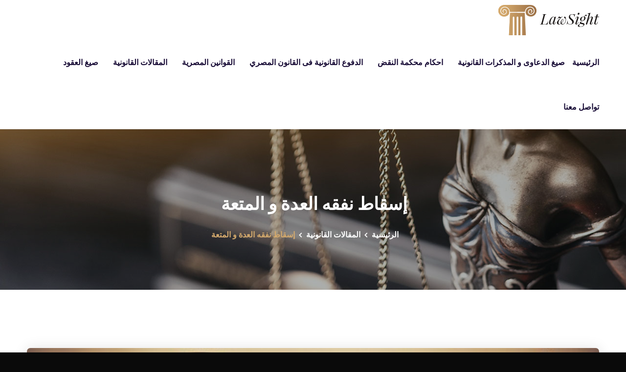

--- FILE ---
content_type: text/html; charset=UTF-8
request_url: https://mohamymasr.com/%D8%A5%D8%B3%D9%82%D8%A7%D8%B7-%D9%86%D9%81%D9%82%D9%87-%D8%A7%D9%84%D8%B9%D8%AF%D8%A9-%D9%88-%D8%A7%D9%84%D9%85%D8%AA%D8%B9%D8%A9/
body_size: 16670
content:
<!doctype html>
<html dir="rtl" lang="ar">
<head>
    <meta charset="UTF-8">
    <meta name="viewport" content="width=device-width, initial-scale=1">
    <link rel="profile" href="http://gmpg.org/xfn/11">
        <meta name='robots' content='index, follow, max-image-preview:large, max-snippet:-1, max-video-preview:-1' />

	<!-- This site is optimized with the Yoast SEO plugin v26.7 - https://yoast.com/wordpress/plugins/seo/ -->
	<title>إسقاط نفقه العدة و المتعة - محامي مصر - المستشار محمد منيب المحامى</title>
	<link rel="canonical" href="https://mohamymasr.com/إسقاط-نفقه-العدة-و-المتعة/" />
	<meta property="og:locale" content="ar_AR" />
	<meta property="og:type" content="article" />
	<meta property="og:title" content="إسقاط نفقه العدة و المتعة - محامي مصر - المستشار محمد منيب المحامى" />
	<meta property="og:description" content="إسقاط نفقه العدة و المتعة كيف تسقط نفقه العدة و المتعة يتحدث المستشار محمد منيب المحامي &#8211; محامي مصر &#8211; عن سقوط نفقة العدة و المتعة للمطلقة. إسقاط نفقه العدة و المتعة يتحدث المستشار محمد منيب المحامي &#8211; محامي مصر &#8211; عن هل تسقط نفقة العدة و المتعة للمطلقة. موضحا تساؤل لدار الإفتاء المصرية كيف [&hellip;]" />
	<meta property="og:url" content="https://mohamymasr.com/إسقاط-نفقه-العدة-و-المتعة/" />
	<meta property="og:site_name" content="محامي مصر - المستشار محمد منيب المحامى" />
	<meta property="article:published_time" content="2022-09-19T04:55:03+00:00" />
	<meta property="article:modified_time" content="2022-09-21T04:22:52+00:00" />
	<meta property="og:image" content="https://mohamymasr.com/wp-content/uploads/2022/09/إسقاط-نفقه-العدة-و-المتعة.jpg" />
	<meta property="og:image:width" content="529" />
	<meta property="og:image:height" content="246" />
	<meta property="og:image:type" content="image/jpeg" />
	<meta name="author" content="Developer" />
	<meta name="twitter:card" content="summary_large_image" />
	<meta name="twitter:label1" content="كُتب بواسطة" />
	<meta name="twitter:data1" content="Developer" />
	<meta name="twitter:label2" content="وقت القراءة المُقدّر" />
	<meta name="twitter:data2" content="3 دقائق" />
	<script type="application/ld+json" class="yoast-schema-graph">{"@context":"https://schema.org","@graph":[{"@type":"Article","@id":"https://mohamymasr.com/%d8%a5%d8%b3%d9%82%d8%a7%d8%b7-%d9%86%d9%81%d9%82%d9%87-%d8%a7%d9%84%d8%b9%d8%af%d8%a9-%d9%88-%d8%a7%d9%84%d9%85%d8%aa%d8%b9%d8%a9/#article","isPartOf":{"@id":"https://mohamymasr.com/%d8%a5%d8%b3%d9%82%d8%a7%d8%b7-%d9%86%d9%81%d9%82%d9%87-%d8%a7%d9%84%d8%b9%d8%af%d8%a9-%d9%88-%d8%a7%d9%84%d9%85%d8%aa%d8%b9%d8%a9/"},"author":{"name":"Developer","@id":"https://mohamymasr.com/#/schema/person/8290241faf946fc08c5ff704d15fe704"},"headline":"إسقاط نفقه العدة و المتعة","datePublished":"2022-09-19T04:55:03+00:00","dateModified":"2022-09-21T04:22:52+00:00","mainEntityOfPage":{"@id":"https://mohamymasr.com/%d8%a5%d8%b3%d9%82%d8%a7%d8%b7-%d9%86%d9%81%d9%82%d9%87-%d8%a7%d9%84%d8%b9%d8%af%d8%a9-%d9%88-%d8%a7%d9%84%d9%85%d8%aa%d8%b9%d8%a9/"},"wordCount":18,"image":{"@id":"https://mohamymasr.com/%d8%a5%d8%b3%d9%82%d8%a7%d8%b7-%d9%86%d9%81%d9%82%d9%87-%d8%a7%d9%84%d8%b9%d8%af%d8%a9-%d9%88-%d8%a7%d9%84%d9%85%d8%aa%d8%b9%d8%a9/#primaryimage"},"thumbnailUrl":"https://mohamymasr.com/wp-content/uploads/2022/09/إسقاط-نفقه-العدة-و-المتعة.jpg","keywords":["أما نفقة العدة فإنها تجد للمعتدة","أن تتنازل الزوجة عنهم عند المأذون أو م يسمى طلاق على إبراء.","أن تطلب الزوجة الخلع","إسقاط نفقه العدة و المتعة","المادة 18 مكرر من المرسوم بقانون رقم 25 لسنة 1929م المضافة بالقانون رقم 100","بشرط ألا تزيد هذه المدة عن سنة من تاريخ الطلاق","تستحق فيها كافة أنواع النفقة","تواصل مع محامي قضايا النفقة في مصر","حالات تسقط فيها نفقة العدة والمتعة","فتعتبر متنازلة بذلك عن نفقة المتعة والعدة والمؤخر.","في حالة عجز الزوجة عن إثبات أن المتسبب في الطلاق هو الزوج.","كيف تسقط نفقه العدة و المتعة","لسنة 1985","ما حكم القانون في نفقة العدة؟","محامي قضايا النفقات","محامي قضايا النفقة في مصر","محامي مصر - محمد منيب المحامي","نفقة الزوجية","نفقة العدة","نفقة المتعة","نفقة المتعة والعدة وحالات سقوطهما","نفقة زوجية","نفقة عدة","نفقة متهة","هل تسقط نفقة العدة و المتعة للمطلقة","يعتبرا نفقة العدة والمتعة من أشهر حقوق المطلقة"],"articleSection":["المقالات القانونية"],"inLanguage":"ar"},{"@type":"WebPage","@id":"https://mohamymasr.com/%d8%a5%d8%b3%d9%82%d8%a7%d8%b7-%d9%86%d9%81%d9%82%d9%87-%d8%a7%d9%84%d8%b9%d8%af%d8%a9-%d9%88-%d8%a7%d9%84%d9%85%d8%aa%d8%b9%d8%a9/","url":"https://mohamymasr.com/%d8%a5%d8%b3%d9%82%d8%a7%d8%b7-%d9%86%d9%81%d9%82%d9%87-%d8%a7%d9%84%d8%b9%d8%af%d8%a9-%d9%88-%d8%a7%d9%84%d9%85%d8%aa%d8%b9%d8%a9/","name":"إسقاط نفقه العدة و المتعة - محامي مصر - المستشار محمد منيب المحامى","isPartOf":{"@id":"https://mohamymasr.com/#website"},"primaryImageOfPage":{"@id":"https://mohamymasr.com/%d8%a5%d8%b3%d9%82%d8%a7%d8%b7-%d9%86%d9%81%d9%82%d9%87-%d8%a7%d9%84%d8%b9%d8%af%d8%a9-%d9%88-%d8%a7%d9%84%d9%85%d8%aa%d8%b9%d8%a9/#primaryimage"},"image":{"@id":"https://mohamymasr.com/%d8%a5%d8%b3%d9%82%d8%a7%d8%b7-%d9%86%d9%81%d9%82%d9%87-%d8%a7%d9%84%d8%b9%d8%af%d8%a9-%d9%88-%d8%a7%d9%84%d9%85%d8%aa%d8%b9%d8%a9/#primaryimage"},"thumbnailUrl":"https://mohamymasr.com/wp-content/uploads/2022/09/إسقاط-نفقه-العدة-و-المتعة.jpg","datePublished":"2022-09-19T04:55:03+00:00","dateModified":"2022-09-21T04:22:52+00:00","author":{"@id":"https://mohamymasr.com/#/schema/person/8290241faf946fc08c5ff704d15fe704"},"breadcrumb":{"@id":"https://mohamymasr.com/%d8%a5%d8%b3%d9%82%d8%a7%d8%b7-%d9%86%d9%81%d9%82%d9%87-%d8%a7%d9%84%d8%b9%d8%af%d8%a9-%d9%88-%d8%a7%d9%84%d9%85%d8%aa%d8%b9%d8%a9/#breadcrumb"},"inLanguage":"ar","potentialAction":[{"@type":"ReadAction","target":["https://mohamymasr.com/%d8%a5%d8%b3%d9%82%d8%a7%d8%b7-%d9%86%d9%81%d9%82%d9%87-%d8%a7%d9%84%d8%b9%d8%af%d8%a9-%d9%88-%d8%a7%d9%84%d9%85%d8%aa%d8%b9%d8%a9/"]}]},{"@type":"ImageObject","inLanguage":"ar","@id":"https://mohamymasr.com/%d8%a5%d8%b3%d9%82%d8%a7%d8%b7-%d9%86%d9%81%d9%82%d9%87-%d8%a7%d9%84%d8%b9%d8%af%d8%a9-%d9%88-%d8%a7%d9%84%d9%85%d8%aa%d8%b9%d8%a9/#primaryimage","url":"https://mohamymasr.com/wp-content/uploads/2022/09/إسقاط-نفقه-العدة-و-المتعة.jpg","contentUrl":"https://mohamymasr.com/wp-content/uploads/2022/09/إسقاط-نفقه-العدة-و-المتعة.jpg","width":529,"height":246,"caption":"إسقاط نفقه العدة و المتعة"},{"@type":"BreadcrumbList","@id":"https://mohamymasr.com/%d8%a5%d8%b3%d9%82%d8%a7%d8%b7-%d9%86%d9%81%d9%82%d9%87-%d8%a7%d9%84%d8%b9%d8%af%d8%a9-%d9%88-%d8%a7%d9%84%d9%85%d8%aa%d8%b9%d8%a9/#breadcrumb","itemListElement":[{"@type":"ListItem","position":1,"name":"Home","item":"https://mohamymasr.com/"},{"@type":"ListItem","position":2,"name":"إسقاط نفقه العدة و المتعة"}]},{"@type":"WebSite","@id":"https://mohamymasr.com/#website","url":"https://mohamymasr.com/","name":"محامي مصر - المستشار محمد منيب المحامى","description":"موقع محامى مصر - MohamyMasr","potentialAction":[{"@type":"SearchAction","target":{"@type":"EntryPoint","urlTemplate":"https://mohamymasr.com/?s={search_term_string}"},"query-input":{"@type":"PropertyValueSpecification","valueRequired":true,"valueName":"search_term_string"}}],"inLanguage":"ar"},{"@type":"Person","@id":"https://mohamymasr.com/#/schema/person/8290241faf946fc08c5ff704d15fe704","name":"Developer","image":{"@type":"ImageObject","inLanguage":"ar","@id":"https://mohamymasr.com/#/schema/person/image/","url":"https://secure.gravatar.com/avatar/dd6ba8a4bc1e4092a2e0600cc5ca126edb1798862b24a442f5ca5f165a1f74ed?s=96&d=identicon&r=g","contentUrl":"https://secure.gravatar.com/avatar/dd6ba8a4bc1e4092a2e0600cc5ca126edb1798862b24a442f5ca5f165a1f74ed?s=96&d=identicon&r=g","caption":"Developer"},"sameAs":["https://mohamymasr.com"],"url":"https://mohamymasr.com/author/developer/"}]}</script>
	<!-- / Yoast SEO plugin. -->


<link rel='dns-prefetch' href='//www.googletagmanager.com' />
<link rel='dns-prefetch' href='//fonts.googleapis.com' />
<link rel="alternate" type="application/rss+xml" title="محامي مصر - المستشار محمد منيب المحامى &laquo; الخلاصة" href="https://mohamymasr.com/feed/" />
<link rel="alternate" type="application/rss+xml" title="محامي مصر - المستشار محمد منيب المحامى &laquo; خلاصة التعليقات" href="https://mohamymasr.com/comments/feed/" />
<link rel="alternate" title="oEmbed (JSON)" type="application/json+oembed" href="https://mohamymasr.com/wp-json/oembed/1.0/embed?url=https%3A%2F%2Fmohamymasr.com%2F%25d8%25a5%25d8%25b3%25d9%2582%25d8%25a7%25d8%25b7-%25d9%2586%25d9%2581%25d9%2582%25d9%2587-%25d8%25a7%25d9%2584%25d8%25b9%25d8%25af%25d8%25a9-%25d9%2588-%25d8%25a7%25d9%2584%25d9%2585%25d8%25aa%25d8%25b9%25d8%25a9%2F" />
<link rel="alternate" title="oEmbed (XML)" type="text/xml+oembed" href="https://mohamymasr.com/wp-json/oembed/1.0/embed?url=https%3A%2F%2Fmohamymasr.com%2F%25d8%25a5%25d8%25b3%25d9%2582%25d8%25a7%25d8%25b7-%25d9%2586%25d9%2581%25d9%2582%25d9%2587-%25d8%25a7%25d9%2584%25d8%25b9%25d8%25af%25d8%25a9-%25d9%2588-%25d8%25a7%25d9%2584%25d9%2585%25d8%25aa%25d8%25b9%25d8%25a9%2F&#038;format=xml" />
<style id='wp-img-auto-sizes-contain-inline-css' type='text/css'>
img:is([sizes=auto i],[sizes^="auto," i]){contain-intrinsic-size:3000px 1500px}
/*# sourceURL=wp-img-auto-sizes-contain-inline-css */
</style>
<style id='wp-block-library-inline-css' type='text/css'>
:root{--wp-block-synced-color:#7a00df;--wp-block-synced-color--rgb:122,0,223;--wp-bound-block-color:var(--wp-block-synced-color);--wp-editor-canvas-background:#ddd;--wp-admin-theme-color:#007cba;--wp-admin-theme-color--rgb:0,124,186;--wp-admin-theme-color-darker-10:#006ba1;--wp-admin-theme-color-darker-10--rgb:0,107,160.5;--wp-admin-theme-color-darker-20:#005a87;--wp-admin-theme-color-darker-20--rgb:0,90,135;--wp-admin-border-width-focus:2px}@media (min-resolution:192dpi){:root{--wp-admin-border-width-focus:1.5px}}.wp-element-button{cursor:pointer}:root .has-very-light-gray-background-color{background-color:#eee}:root .has-very-dark-gray-background-color{background-color:#313131}:root .has-very-light-gray-color{color:#eee}:root .has-very-dark-gray-color{color:#313131}:root .has-vivid-green-cyan-to-vivid-cyan-blue-gradient-background{background:linear-gradient(135deg,#00d084,#0693e3)}:root .has-purple-crush-gradient-background{background:linear-gradient(135deg,#34e2e4,#4721fb 50%,#ab1dfe)}:root .has-hazy-dawn-gradient-background{background:linear-gradient(135deg,#faaca8,#dad0ec)}:root .has-subdued-olive-gradient-background{background:linear-gradient(135deg,#fafae1,#67a671)}:root .has-atomic-cream-gradient-background{background:linear-gradient(135deg,#fdd79a,#004a59)}:root .has-nightshade-gradient-background{background:linear-gradient(135deg,#330968,#31cdcf)}:root .has-midnight-gradient-background{background:linear-gradient(135deg,#020381,#2874fc)}:root{--wp--preset--font-size--normal:16px;--wp--preset--font-size--huge:42px}.has-regular-font-size{font-size:1em}.has-larger-font-size{font-size:2.625em}.has-normal-font-size{font-size:var(--wp--preset--font-size--normal)}.has-huge-font-size{font-size:var(--wp--preset--font-size--huge)}.has-text-align-center{text-align:center}.has-text-align-left{text-align:left}.has-text-align-right{text-align:right}.has-fit-text{white-space:nowrap!important}#end-resizable-editor-section{display:none}.aligncenter{clear:both}.items-justified-left{justify-content:flex-start}.items-justified-center{justify-content:center}.items-justified-right{justify-content:flex-end}.items-justified-space-between{justify-content:space-between}.screen-reader-text{border:0;clip-path:inset(50%);height:1px;margin:-1px;overflow:hidden;padding:0;position:absolute;width:1px;word-wrap:normal!important}.screen-reader-text:focus{background-color:#ddd;clip-path:none;color:#444;display:block;font-size:1em;height:auto;left:5px;line-height:normal;padding:15px 23px 14px;text-decoration:none;top:5px;width:auto;z-index:100000}html :where(.has-border-color){border-style:solid}html :where([style*=border-top-color]){border-top-style:solid}html :where([style*=border-right-color]){border-right-style:solid}html :where([style*=border-bottom-color]){border-bottom-style:solid}html :where([style*=border-left-color]){border-left-style:solid}html :where([style*=border-width]){border-style:solid}html :where([style*=border-top-width]){border-top-style:solid}html :where([style*=border-right-width]){border-right-style:solid}html :where([style*=border-bottom-width]){border-bottom-style:solid}html :where([style*=border-left-width]){border-left-style:solid}html :where(img[class*=wp-image-]){height:auto;max-width:100%}:where(figure){margin:0 0 1em}html :where(.is-position-sticky){--wp-admin--admin-bar--position-offset:var(--wp-admin--admin-bar--height,0px)}@media screen and (max-width:600px){html :where(.is-position-sticky){--wp-admin--admin-bar--position-offset:0px}}

/*# sourceURL=wp-block-library-inline-css */
</style><style id='global-styles-inline-css' type='text/css'>
:root{--wp--preset--aspect-ratio--square: 1;--wp--preset--aspect-ratio--4-3: 4/3;--wp--preset--aspect-ratio--3-4: 3/4;--wp--preset--aspect-ratio--3-2: 3/2;--wp--preset--aspect-ratio--2-3: 2/3;--wp--preset--aspect-ratio--16-9: 16/9;--wp--preset--aspect-ratio--9-16: 9/16;--wp--preset--color--black: #000000;--wp--preset--color--cyan-bluish-gray: #abb8c3;--wp--preset--color--white: #ffffff;--wp--preset--color--pale-pink: #f78da7;--wp--preset--color--vivid-red: #cf2e2e;--wp--preset--color--luminous-vivid-orange: #ff6900;--wp--preset--color--luminous-vivid-amber: #fcb900;--wp--preset--color--light-green-cyan: #7bdcb5;--wp--preset--color--vivid-green-cyan: #00d084;--wp--preset--color--pale-cyan-blue: #8ed1fc;--wp--preset--color--vivid-cyan-blue: #0693e3;--wp--preset--color--vivid-purple: #9b51e0;--wp--preset--gradient--vivid-cyan-blue-to-vivid-purple: linear-gradient(135deg,rgb(6,147,227) 0%,rgb(155,81,224) 100%);--wp--preset--gradient--light-green-cyan-to-vivid-green-cyan: linear-gradient(135deg,rgb(122,220,180) 0%,rgb(0,208,130) 100%);--wp--preset--gradient--luminous-vivid-amber-to-luminous-vivid-orange: linear-gradient(135deg,rgb(252,185,0) 0%,rgb(255,105,0) 100%);--wp--preset--gradient--luminous-vivid-orange-to-vivid-red: linear-gradient(135deg,rgb(255,105,0) 0%,rgb(207,46,46) 100%);--wp--preset--gradient--very-light-gray-to-cyan-bluish-gray: linear-gradient(135deg,rgb(238,238,238) 0%,rgb(169,184,195) 100%);--wp--preset--gradient--cool-to-warm-spectrum: linear-gradient(135deg,rgb(74,234,220) 0%,rgb(151,120,209) 20%,rgb(207,42,186) 40%,rgb(238,44,130) 60%,rgb(251,105,98) 80%,rgb(254,248,76) 100%);--wp--preset--gradient--blush-light-purple: linear-gradient(135deg,rgb(255,206,236) 0%,rgb(152,150,240) 100%);--wp--preset--gradient--blush-bordeaux: linear-gradient(135deg,rgb(254,205,165) 0%,rgb(254,45,45) 50%,rgb(107,0,62) 100%);--wp--preset--gradient--luminous-dusk: linear-gradient(135deg,rgb(255,203,112) 0%,rgb(199,81,192) 50%,rgb(65,88,208) 100%);--wp--preset--gradient--pale-ocean: linear-gradient(135deg,rgb(255,245,203) 0%,rgb(182,227,212) 50%,rgb(51,167,181) 100%);--wp--preset--gradient--electric-grass: linear-gradient(135deg,rgb(202,248,128) 0%,rgb(113,206,126) 100%);--wp--preset--gradient--midnight: linear-gradient(135deg,rgb(2,3,129) 0%,rgb(40,116,252) 100%);--wp--preset--font-size--small: 13px;--wp--preset--font-size--medium: 20px;--wp--preset--font-size--large: 36px;--wp--preset--font-size--x-large: 42px;--wp--preset--spacing--20: 0.44rem;--wp--preset--spacing--30: 0.67rem;--wp--preset--spacing--40: 1rem;--wp--preset--spacing--50: 1.5rem;--wp--preset--spacing--60: 2.25rem;--wp--preset--spacing--70: 3.38rem;--wp--preset--spacing--80: 5.06rem;--wp--preset--shadow--natural: 6px 6px 9px rgba(0, 0, 0, 0.2);--wp--preset--shadow--deep: 12px 12px 50px rgba(0, 0, 0, 0.4);--wp--preset--shadow--sharp: 6px 6px 0px rgba(0, 0, 0, 0.2);--wp--preset--shadow--outlined: 6px 6px 0px -3px rgb(255, 255, 255), 6px 6px rgb(0, 0, 0);--wp--preset--shadow--crisp: 6px 6px 0px rgb(0, 0, 0);}:where(.is-layout-flex){gap: 0.5em;}:where(.is-layout-grid){gap: 0.5em;}body .is-layout-flex{display: flex;}.is-layout-flex{flex-wrap: wrap;align-items: center;}.is-layout-flex > :is(*, div){margin: 0;}body .is-layout-grid{display: grid;}.is-layout-grid > :is(*, div){margin: 0;}:where(.wp-block-columns.is-layout-flex){gap: 2em;}:where(.wp-block-columns.is-layout-grid){gap: 2em;}:where(.wp-block-post-template.is-layout-flex){gap: 1.25em;}:where(.wp-block-post-template.is-layout-grid){gap: 1.25em;}.has-black-color{color: var(--wp--preset--color--black) !important;}.has-cyan-bluish-gray-color{color: var(--wp--preset--color--cyan-bluish-gray) !important;}.has-white-color{color: var(--wp--preset--color--white) !important;}.has-pale-pink-color{color: var(--wp--preset--color--pale-pink) !important;}.has-vivid-red-color{color: var(--wp--preset--color--vivid-red) !important;}.has-luminous-vivid-orange-color{color: var(--wp--preset--color--luminous-vivid-orange) !important;}.has-luminous-vivid-amber-color{color: var(--wp--preset--color--luminous-vivid-amber) !important;}.has-light-green-cyan-color{color: var(--wp--preset--color--light-green-cyan) !important;}.has-vivid-green-cyan-color{color: var(--wp--preset--color--vivid-green-cyan) !important;}.has-pale-cyan-blue-color{color: var(--wp--preset--color--pale-cyan-blue) !important;}.has-vivid-cyan-blue-color{color: var(--wp--preset--color--vivid-cyan-blue) !important;}.has-vivid-purple-color{color: var(--wp--preset--color--vivid-purple) !important;}.has-black-background-color{background-color: var(--wp--preset--color--black) !important;}.has-cyan-bluish-gray-background-color{background-color: var(--wp--preset--color--cyan-bluish-gray) !important;}.has-white-background-color{background-color: var(--wp--preset--color--white) !important;}.has-pale-pink-background-color{background-color: var(--wp--preset--color--pale-pink) !important;}.has-vivid-red-background-color{background-color: var(--wp--preset--color--vivid-red) !important;}.has-luminous-vivid-orange-background-color{background-color: var(--wp--preset--color--luminous-vivid-orange) !important;}.has-luminous-vivid-amber-background-color{background-color: var(--wp--preset--color--luminous-vivid-amber) !important;}.has-light-green-cyan-background-color{background-color: var(--wp--preset--color--light-green-cyan) !important;}.has-vivid-green-cyan-background-color{background-color: var(--wp--preset--color--vivid-green-cyan) !important;}.has-pale-cyan-blue-background-color{background-color: var(--wp--preset--color--pale-cyan-blue) !important;}.has-vivid-cyan-blue-background-color{background-color: var(--wp--preset--color--vivid-cyan-blue) !important;}.has-vivid-purple-background-color{background-color: var(--wp--preset--color--vivid-purple) !important;}.has-black-border-color{border-color: var(--wp--preset--color--black) !important;}.has-cyan-bluish-gray-border-color{border-color: var(--wp--preset--color--cyan-bluish-gray) !important;}.has-white-border-color{border-color: var(--wp--preset--color--white) !important;}.has-pale-pink-border-color{border-color: var(--wp--preset--color--pale-pink) !important;}.has-vivid-red-border-color{border-color: var(--wp--preset--color--vivid-red) !important;}.has-luminous-vivid-orange-border-color{border-color: var(--wp--preset--color--luminous-vivid-orange) !important;}.has-luminous-vivid-amber-border-color{border-color: var(--wp--preset--color--luminous-vivid-amber) !important;}.has-light-green-cyan-border-color{border-color: var(--wp--preset--color--light-green-cyan) !important;}.has-vivid-green-cyan-border-color{border-color: var(--wp--preset--color--vivid-green-cyan) !important;}.has-pale-cyan-blue-border-color{border-color: var(--wp--preset--color--pale-cyan-blue) !important;}.has-vivid-cyan-blue-border-color{border-color: var(--wp--preset--color--vivid-cyan-blue) !important;}.has-vivid-purple-border-color{border-color: var(--wp--preset--color--vivid-purple) !important;}.has-vivid-cyan-blue-to-vivid-purple-gradient-background{background: var(--wp--preset--gradient--vivid-cyan-blue-to-vivid-purple) !important;}.has-light-green-cyan-to-vivid-green-cyan-gradient-background{background: var(--wp--preset--gradient--light-green-cyan-to-vivid-green-cyan) !important;}.has-luminous-vivid-amber-to-luminous-vivid-orange-gradient-background{background: var(--wp--preset--gradient--luminous-vivid-amber-to-luminous-vivid-orange) !important;}.has-luminous-vivid-orange-to-vivid-red-gradient-background{background: var(--wp--preset--gradient--luminous-vivid-orange-to-vivid-red) !important;}.has-very-light-gray-to-cyan-bluish-gray-gradient-background{background: var(--wp--preset--gradient--very-light-gray-to-cyan-bluish-gray) !important;}.has-cool-to-warm-spectrum-gradient-background{background: var(--wp--preset--gradient--cool-to-warm-spectrum) !important;}.has-blush-light-purple-gradient-background{background: var(--wp--preset--gradient--blush-light-purple) !important;}.has-blush-bordeaux-gradient-background{background: var(--wp--preset--gradient--blush-bordeaux) !important;}.has-luminous-dusk-gradient-background{background: var(--wp--preset--gradient--luminous-dusk) !important;}.has-pale-ocean-gradient-background{background: var(--wp--preset--gradient--pale-ocean) !important;}.has-electric-grass-gradient-background{background: var(--wp--preset--gradient--electric-grass) !important;}.has-midnight-gradient-background{background: var(--wp--preset--gradient--midnight) !important;}.has-small-font-size{font-size: var(--wp--preset--font-size--small) !important;}.has-medium-font-size{font-size: var(--wp--preset--font-size--medium) !important;}.has-large-font-size{font-size: var(--wp--preset--font-size--large) !important;}.has-x-large-font-size{font-size: var(--wp--preset--font-size--x-large) !important;}
/*# sourceURL=global-styles-inline-css */
</style>

<style id='classic-theme-styles-inline-css' type='text/css'>
/*! This file is auto-generated */
.wp-block-button__link{color:#fff;background-color:#32373c;border-radius:9999px;box-shadow:none;text-decoration:none;padding:calc(.667em + 2px) calc(1.333em + 2px);font-size:1.125em}.wp-block-file__button{background:#32373c;color:#fff;text-decoration:none}
/*# sourceURL=/wp-includes/css/classic-themes.min.css */
</style>
<link rel='stylesheet' id='wpo_min-header-0-css' href='https://mohamymasr.com/wp-content/cache/wpo-minify/1756943297/assets/wpo-minify-header-78ec768c.min.css' type='text/css' media='all' />
<script type="text/javascript" src="https://mohamymasr.com/wp-content/cache/wpo-minify/1756943297/assets/wpo-minify-header-7a0e0e2a.min.js" id="wpo_min-header-0-js"></script>

<!-- Google tag (gtag.js) snippet added by Site Kit -->

<!-- Google Analytics snippet added by Site Kit -->
<script type="text/javascript" src="https://www.googletagmanager.com/gtag/js?id=GT-K8KNDVK" id="google_gtagjs-js" async></script>
<script type="text/javascript" id="google_gtagjs-js-after">
/* <![CDATA[ */
window.dataLayer = window.dataLayer || [];function gtag(){dataLayer.push(arguments);}
gtag("set","linker",{"domains":["mohamymasr.com"]});
gtag("js", new Date());
gtag("set", "developer_id.dZTNiMT", true);
gtag("config", "GT-K8KNDVK");
//# sourceURL=google_gtagjs-js-after
/* ]]> */
</script>

<!-- End Google tag (gtag.js) snippet added by Site Kit -->
<script></script><link rel="https://api.w.org/" href="https://mohamymasr.com/wp-json/" /><link rel="alternate" title="JSON" type="application/json" href="https://mohamymasr.com/wp-json/wp/v2/posts/3302" /><link rel="EditURI" type="application/rsd+xml" title="RSD" href="https://mohamymasr.com/xmlrpc.php?rsd" />
<meta name="generator" content="WordPress 6.9" />
<link rel='shortlink' href='https://mohamymasr.com/?p=3302' />
<meta name="generator" content="Redux 4.5.7" /><meta name="generator" content="Site Kit by Google 1.155.0" /><script id="wpcp_disable_selection" type="text/javascript">
var image_save_msg='You are not allowed to save images!';
	var no_menu_msg='Context Menu disabled!';
	var smessage = "";

function disableEnterKey(e)
{
	var elemtype = e.target.tagName;
	
	elemtype = elemtype.toUpperCase();
	
	if (elemtype == "TEXT" || elemtype == "TEXTAREA" || elemtype == "INPUT" || elemtype == "PASSWORD" || elemtype == "SELECT" || elemtype == "OPTION" || elemtype == "EMBED")
	{
		elemtype = 'TEXT';
	}
	
	if (e.ctrlKey){
     var key;
     if(window.event)
          key = window.event.keyCode;     //IE
     else
          key = e.which;     //firefox (97)
    //if (key != 17) alert(key);
     if (elemtype!= 'TEXT' && (key == 97 || key == 65 || key == 67 || key == 99 || key == 88 || key == 120 || key == 26 || key == 85  || key == 86 || key == 83 || key == 43 || key == 73))
     {
		if(wccp_free_iscontenteditable(e)) return true;
		show_wpcp_message('You are not allowed to copy content or view source');
		return false;
     }else
     	return true;
     }
}


/*For contenteditable tags*/
function wccp_free_iscontenteditable(e)
{
	var e = e || window.event; // also there is no e.target property in IE. instead IE uses window.event.srcElement
  	
	var target = e.target || e.srcElement;

	var elemtype = e.target.nodeName;
	
	elemtype = elemtype.toUpperCase();
	
	var iscontenteditable = "false";
		
	if(typeof target.getAttribute!="undefined" ) iscontenteditable = target.getAttribute("contenteditable"); // Return true or false as string
	
	var iscontenteditable2 = false;
	
	if(typeof target.isContentEditable!="undefined" ) iscontenteditable2 = target.isContentEditable; // Return true or false as boolean

	if(target.parentElement.isContentEditable) iscontenteditable2 = true;
	
	if (iscontenteditable == "true" || iscontenteditable2 == true)
	{
		if(typeof target.style!="undefined" ) target.style.cursor = "text";
		
		return true;
	}
}

////////////////////////////////////
function disable_copy(e)
{	
	var e = e || window.event; // also there is no e.target property in IE. instead IE uses window.event.srcElement
	
	var elemtype = e.target.tagName;
	
	elemtype = elemtype.toUpperCase();
	
	if (elemtype == "TEXT" || elemtype == "TEXTAREA" || elemtype == "INPUT" || elemtype == "PASSWORD" || elemtype == "SELECT" || elemtype == "OPTION" || elemtype == "EMBED")
	{
		elemtype = 'TEXT';
	}
	
	if(wccp_free_iscontenteditable(e)) return true;
	
	var isSafari = /Safari/.test(navigator.userAgent) && /Apple Computer/.test(navigator.vendor);
	
	var checker_IMG = '';
	if (elemtype == "IMG" && checker_IMG == 'checked' && e.detail >= 2) {show_wpcp_message(alertMsg_IMG);return false;}
	if (elemtype != "TEXT")
	{
		if (smessage !== "" && e.detail == 2)
			show_wpcp_message(smessage);
		
		if (isSafari)
			return true;
		else
			return false;
	}	
}

//////////////////////////////////////////
function disable_copy_ie()
{
	var e = e || window.event;
	var elemtype = window.event.srcElement.nodeName;
	elemtype = elemtype.toUpperCase();
	if(wccp_free_iscontenteditable(e)) return true;
	if (elemtype == "IMG") {show_wpcp_message(alertMsg_IMG);return false;}
	if (elemtype != "TEXT" && elemtype != "TEXTAREA" && elemtype != "INPUT" && elemtype != "PASSWORD" && elemtype != "SELECT" && elemtype != "OPTION" && elemtype != "EMBED")
	{
		return false;
	}
}	
function reEnable()
{
	return true;
}
document.onkeydown = disableEnterKey;
document.onselectstart = disable_copy_ie;
if(navigator.userAgent.indexOf('MSIE')==-1)
{
	document.onmousedown = disable_copy;
	document.onclick = reEnable;
}
function disableSelection(target)
{
    //For IE This code will work
    if (typeof target.onselectstart!="undefined")
    target.onselectstart = disable_copy_ie;
    
    //For Firefox This code will work
    else if (typeof target.style.MozUserSelect!="undefined")
    {target.style.MozUserSelect="none";}
    
    //All other  (ie: Opera) This code will work
    else
    target.onmousedown=function(){return false}
    target.style.cursor = "default";
}
//Calling the JS function directly just after body load
window.onload = function(){disableSelection(document.body);};

//////////////////special for safari Start////////////////
var onlongtouch;
var timer;
var touchduration = 1000; //length of time we want the user to touch before we do something

var elemtype = "";
function touchstart(e) {
	var e = e || window.event;
  // also there is no e.target property in IE.
  // instead IE uses window.event.srcElement
  	var target = e.target || e.srcElement;
	
	elemtype = window.event.srcElement.nodeName;
	
	elemtype = elemtype.toUpperCase();
	
	if(!wccp_pro_is_passive()) e.preventDefault();
	if (!timer) {
		timer = setTimeout(onlongtouch, touchduration);
	}
}

function touchend() {
    //stops short touches from firing the event
    if (timer) {
        clearTimeout(timer);
        timer = null;
    }
	onlongtouch();
}

onlongtouch = function(e) { //this will clear the current selection if anything selected
	
	if (elemtype != "TEXT" && elemtype != "TEXTAREA" && elemtype != "INPUT" && elemtype != "PASSWORD" && elemtype != "SELECT" && elemtype != "EMBED" && elemtype != "OPTION")	
	{
		if (window.getSelection) {
			if (window.getSelection().empty) {  // Chrome
			window.getSelection().empty();
			} else if (window.getSelection().removeAllRanges) {  // Firefox
			window.getSelection().removeAllRanges();
			}
		} else if (document.selection) {  // IE?
			document.selection.empty();
		}
		return false;
	}
};

document.addEventListener("DOMContentLoaded", function(event) { 
    window.addEventListener("touchstart", touchstart, false);
    window.addEventListener("touchend", touchend, false);
});

function wccp_pro_is_passive() {

  var cold = false,
  hike = function() {};

  try {
	  const object1 = {};
  var aid = Object.defineProperty(object1, 'passive', {
  get() {cold = true}
  });
  window.addEventListener('test', hike, aid);
  window.removeEventListener('test', hike, aid);
  } catch (e) {}

  return cold;
}
/*special for safari End*/
</script>
<script id="wpcp_disable_Right_Click" type="text/javascript">
document.ondragstart = function() { return false;}
	function nocontext(e) {
	   return false;
	}
	document.oncontextmenu = nocontext;
</script>
<style>
.unselectable
{
-moz-user-select:none;
-webkit-user-select:none;
cursor: default;
}
html
{
-webkit-touch-callout: none;
-webkit-user-select: none;
-khtml-user-select: none;
-moz-user-select: none;
-ms-user-select: none;
user-select: none;
-webkit-tap-highlight-color: rgba(0,0,0,0);
}
</style>
<script id="wpcp_css_disable_selection" type="text/javascript">
var e = document.getElementsByTagName('body')[0];
if(e)
{
	e.setAttribute('unselectable',"on");
}
</script>

<!-- Google AdSense meta tags added by Site Kit -->
<meta name="google-adsense-platform-account" content="ca-host-pub-2644536267352236">
<meta name="google-adsense-platform-domain" content="sitekit.withgoogle.com">
<!-- End Google AdSense meta tags added by Site Kit -->
<meta name="generator" content="Powered by WPBakery Page Builder - drag and drop page builder for WordPress."/>
<style type="text/css" id="custom-background-css">
body.custom-background { background-color: #0a0a0a; }
</style>
	<!-- Call Now Button 1.5.5 (https://callnowbutton.com) [renderer:cloud, id:domain_81ad6620_0fa9_4c21_9eb2_ddba3c0a26e5]-->
<script data-cnb-version="1.5.5" type="text/javascript" async="async" src="https://user.callnowbutton.com/domain_81ad6620_0fa9_4c21_9eb2_ddba3c0a26e5.js?dbver=1737780301"></script>
<meta name="generator" content="Powered by Slider Revolution 6.5.7 - responsive, Mobile-Friendly Slider Plugin for WordPress with comfortable drag and drop interface." />
<link rel="icon" href="https://mohamymasr.com/wp-content/uploads/2023/05/cropped-WhatsApp-Image-2023-03-21-at-5.28.05-AM-Copy-2-32x32.jpeg" sizes="32x32" />
<link rel="icon" href="https://mohamymasr.com/wp-content/uploads/2023/05/cropped-WhatsApp-Image-2023-03-21-at-5.28.05-AM-Copy-2-192x192.jpeg" sizes="192x192" />
<link rel="apple-touch-icon" href="https://mohamymasr.com/wp-content/uploads/2023/05/cropped-WhatsApp-Image-2023-03-21-at-5.28.05-AM-Copy-2-180x180.jpeg" />
<meta name="msapplication-TileImage" content="https://mohamymasr.com/wp-content/uploads/2023/05/cropped-WhatsApp-Image-2023-03-21-at-5.28.05-AM-Copy-2-270x270.jpeg" />
<script type="text/javascript">function setREVStartSize(e){
			//window.requestAnimationFrame(function() {				 
				window.RSIW = window.RSIW===undefined ? window.innerWidth : window.RSIW;	
				window.RSIH = window.RSIH===undefined ? window.innerHeight : window.RSIH;	
				try {								
					var pw = document.getElementById(e.c).parentNode.offsetWidth,
						newh;
					pw = pw===0 || isNaN(pw) ? window.RSIW : pw;
					e.tabw = e.tabw===undefined ? 0 : parseInt(e.tabw);
					e.thumbw = e.thumbw===undefined ? 0 : parseInt(e.thumbw);
					e.tabh = e.tabh===undefined ? 0 : parseInt(e.tabh);
					e.thumbh = e.thumbh===undefined ? 0 : parseInt(e.thumbh);
					e.tabhide = e.tabhide===undefined ? 0 : parseInt(e.tabhide);
					e.thumbhide = e.thumbhide===undefined ? 0 : parseInt(e.thumbhide);
					e.mh = e.mh===undefined || e.mh=="" || e.mh==="auto" ? 0 : parseInt(e.mh,0);		
					if(e.layout==="fullscreen" || e.l==="fullscreen") 						
						newh = Math.max(e.mh,window.RSIH);					
					else{					
						e.gw = Array.isArray(e.gw) ? e.gw : [e.gw];
						for (var i in e.rl) if (e.gw[i]===undefined || e.gw[i]===0) e.gw[i] = e.gw[i-1];					
						e.gh = e.el===undefined || e.el==="" || (Array.isArray(e.el) && e.el.length==0)? e.gh : e.el;
						e.gh = Array.isArray(e.gh) ? e.gh : [e.gh];
						for (var i in e.rl) if (e.gh[i]===undefined || e.gh[i]===0) e.gh[i] = e.gh[i-1];
											
						var nl = new Array(e.rl.length),
							ix = 0,						
							sl;					
						e.tabw = e.tabhide>=pw ? 0 : e.tabw;
						e.thumbw = e.thumbhide>=pw ? 0 : e.thumbw;
						e.tabh = e.tabhide>=pw ? 0 : e.tabh;
						e.thumbh = e.thumbhide>=pw ? 0 : e.thumbh;					
						for (var i in e.rl) nl[i] = e.rl[i]<window.RSIW ? 0 : e.rl[i];
						sl = nl[0];									
						for (var i in nl) if (sl>nl[i] && nl[i]>0) { sl = nl[i]; ix=i;}															
						var m = pw>(e.gw[ix]+e.tabw+e.thumbw) ? 1 : (pw-(e.tabw+e.thumbw)) / (e.gw[ix]);					
						newh =  (e.gh[ix] * m) + (e.tabh + e.thumbh);
					}
					var el = document.getElementById(e.c);
					if (el!==null && el) el.style.height = newh+"px";					
					el = document.getElementById(e.c+"_wrapper");
					if (el!==null && el) {
						el.style.height = newh+"px";
						el.style.display = "block";
					}
				} catch(e){
					console.log("Failure at Presize of Slider:" + e)
				}					   
			//});
		  };</script>
		<style type="text/css" id="wp-custom-css">
			  #header-wrap.header-layout2 .header-main:not(.h-fixed) .primary-menu > li > a {
    color: #e0bd96;
  }
#header-wrap.header-layout2 .container {
background-color:rgba(255, 255, 255, 0.3)
	
}
#header-wrap .header-top-bar {
 padding: 0px 0;
     }
#pagetitle {
	padding: 130px 0 99px;}
.ct-fancybox-layout2 .ct-fancybox-inner
{
	display:block;
}
.ct-fancybox-default .ct-fancybox-icon
{
	height:100%;
	width:100%;
}

@media screen and (min-width: 1200px) {
  .site-footer .top-footer .ct-footer-item.col-xl-3:nth-child(1) {
    flex: 0 0 42.8%;
    max-width: 42.8%;
    padding-right: 60px;
  }
  .site-footer .top-footer .ct-footer-item.col-xl-3:nth-child(2) {
    flex: 0 0 35.2%;
    max-width: 35.2%;
  }
}
.ct-heading .ct-heading-sub{
	font-size:24px;
	letter-spacing:0;
}		</style>
		<style id="cms_theme_options-dynamic-css" title="dynamic-css" class="redux-options-output">body .site-footer .bottom-footer{color:#ba0938;}body .site-footer .bottom-footer a, body .site-footer .bottom-footer .bottom-copyright a, .site-footer .bottom-footer .bottom-social a{color:#000000;}body .site-footer .bottom-footer a:hover, body .site-footer .bottom-footer .bottom-copyright a:hover, .site-footer .bottom-footer .bottom-social a:hover{color:#000000;}a{color:#d5aa6d;}a:hover{color:#9b6f45;}a:active{color:#9b6f45;}</style><noscript><style> .wpb_animate_when_almost_visible { opacity: 1; }</style></noscript><link rel='stylesheet' id='wpo_min-footer-0-css' href='https://mohamymasr.com/wp-content/cache/wpo-minify/1756943297/assets/wpo-minify-footer-665a11f3.min.css' type='text/css' media='all' />
</head>

<body class="rtl wp-singular post-template-default single single-post postid-3302 single-format-standard custom-background wp-theme-lawsight unselectable group-blog  reduxon body-default-font heading-default-font visual-composer wpb-js-composer js-comp-ver-8.4.1 vc_non_responsive">
        <div id="page" class="site">
        <header id="masthead">
    <div id="header-wrap" class="header-layout3 no-sticky">
                <div id="header-main" class="header-main">
            <div class="container">
                <div class="row">
                    <div class="header-left">
                        <div class="header-branding">
                            <a class="logo-dark" href="https://mohamymasr.com/" title="محامي مصر - المستشار محمد منيب المحامى" rel="home"><img src="https://mohamymasr.com/wp-content/themes/lawsight/assets/images/logo-dark.png" alt="محامي مصر - المستشار محمد منيب المحامى"/></a><a class="logo-light" href="https://mohamymasr.com/" title="محامي مصر - المستشار محمد منيب المحامى" rel="home"><img src="https://mohamymasr.com/wp-content/themes/lawsight/assets/images/logo-light.png" alt="محامي مصر - المستشار محمد منيب المحامى"/></a>                        </div>
                        <div class="header-navigation">
                            <nav class="main-navigation">
                                <div class="main-navigation-inner">
                                    <div class="menu-mobile-close"><i class="zmdi zmdi-close"></i></div>
                                            <div class="header-mobile-search">
            <form role="search" method="get" action="https://mohamymasr.com/">
                <input type="text" placeholder="Search..." name="s" class="search-field" />
                <button type="submit" class="search-submit"><i class="fa fa-search"></i></button>
            </form>
        </div>
                                    <ul id="mastmenu" class="primary-menu clearfix"><li id="menu-item-11480" class="menu-item menu-item-type-post_type menu-item-object-page menu-item-home menu-item-11480"><a href="https://mohamymasr.com/">الرئيسية</a></li>
<li id="menu-item-2233" class="menu-item menu-item-type-taxonomy menu-item-object-category menu-item-2233"><a href="https://mohamymasr.com/%d8%b5%d9%8a%d8%ba-%d8%a7%d9%84%d8%af%d8%b9%d8%a7%d9%88%d9%89-%d9%88-%d8%a7%d9%84%d9%85%d8%b0%d9%83%d8%b1%d8%a7%d8%aa-%d8%a7%d9%84%d9%82%d8%a7%d9%86%d9%88%d9%86%d9%8a%d8%a9/">صيغ الدعاوى و المذكرات القانونية</a></li>
<li id="menu-item-2229" class="menu-item menu-item-type-taxonomy menu-item-object-category menu-item-2229"><a href="https://mohamymasr.com/%d8%a7%d8%ad%d9%83%d8%a7%d9%85-%d9%85%d8%ad%d9%83%d9%85%d8%a9-%d8%a7%d9%84%d9%86%d9%82%d8%b6/">احكام محكمة النقض</a></li>
<li id="menu-item-2230" class="menu-item menu-item-type-taxonomy menu-item-object-category menu-item-2230"><a href="https://mohamymasr.com/%d8%a7%d9%84%d8%af%d9%81%d9%88%d8%b9-%d8%a7%d9%84%d9%82%d8%a7%d9%86%d9%88%d9%86%d9%8a%d8%a9-%d9%81%d9%89-%d8%a7%d9%84%d9%82%d8%a7%d9%86%d9%88%d9%86-%d8%a7%d9%84%d9%85%d8%b5%d8%b1%d9%8a/">الدفوع القانونية فى القانون المصري</a></li>
<li id="menu-item-2231" class="menu-item menu-item-type-taxonomy menu-item-object-category menu-item-2231"><a href="https://mohamymasr.com/%d8%a7%d9%84%d9%82%d9%88%d8%a7%d9%86%d9%8a%d9%86-%d8%a7%d9%84%d9%85%d8%b5%d8%b1%d9%8a%d8%a9/">القوانين المصرية</a></li>
<li id="menu-item-2232" class="menu-item menu-item-type-taxonomy menu-item-object-category current-post-ancestor current-menu-parent current-post-parent menu-item-2232"><a href="https://mohamymasr.com/%d8%a7%d9%84%d9%85%d9%82%d8%a7%d9%84%d8%a7%d8%aa-%d8%a7%d9%84%d9%82%d8%a7%d9%86%d9%88%d9%86%d9%8a%d8%a9/">المقالات القانونية</a></li>
<li id="menu-item-2234" class="menu-item menu-item-type-taxonomy menu-item-object-category menu-item-2234"><a href="https://mohamymasr.com/%d8%b5%d9%8a%d8%ba-%d8%a7%d9%84%d8%b9%d9%82%d9%88%d8%af/">صيغ العقود</a></li>
<li id="menu-item-11481" class="menu-item menu-item-type-post_type menu-item-object-page menu-item-11481"><a href="https://mohamymasr.com/%d8%aa%d9%88%d8%a7%d8%b5%d9%84-%d9%85%d8%b9%d9%86%d8%a7/">تواصل معنا</a></li>
</ul>                                </div>
                            </nav>
                        </div>
                        <div class="header-icon">
                                                                                </div>
                    </div>
                    <div class="site-header-right">
                                                                    </div>
                    <div class="menu-mobile-overlay"></div>
                </div>
            </div>
            <div id="main-menu-mobile">
                <span class="btn-nav-mobile open-menu">
                    <span></span>
                </span>
                            </div>
        </div>
    </div>
</header>	<div id="pagetitle" class="page-title bg-overlay">
	    <div class="container">
	        <div class="page-title-inner">
	            <h1 class="page-title">إسقاط نفقه العدة و المتعة</h1>	            	            	<ul class="ct-breadcrumb"><li><a class="breadcrumb-entry" href="https://mohamymasr.com/">الرئيسية</a></li><li><a class="breadcrumb-entry" href="https://mohamymasr.com/%d8%a7%d9%84%d9%85%d9%82%d8%a7%d9%84%d8%a7%d8%aa-%d8%a7%d9%84%d9%82%d8%a7%d9%86%d9%88%d9%86%d9%8a%d8%a9/">المقالات القانونية</a></li><li><span class="breadcrumb-entry">إسقاط نفقه العدة و المتعة</span></li></ul>	            	        </div>
	    </div>
	</div>
        <div id="content" class="site-content">
        	<div class="content-inner">
<div class="container content-container">
    <div class="row content-row">
        <div id="primary"  class="content-area col-12">
            <main id="main" class="site-main">
                <article id="post-3302" class="single-hentry post-3302 post type-post status-publish format-standard has-post-thumbnail hentry category-62 tag-709 tag-720 tag-718 tag-703 tag--18------25- tag-710 tag-711 tag-706 tag-723 tag-719 tag-717 tag-724 tag-713 tag-715 tag-704 tag-714 tag-480 tag-705 tag-707 tag-708 tag-716 tag-727 tag-725 tag-726 tag-722 tag-721">
    <div class="entry-blog">
        <div class="entry-featured"><div class="post-image">                    <img width="529" height="246" src="https://mohamymasr.com/wp-content/uploads/2022/09/إسقاط-نفقه-العدة-و-المتعة.jpg" class="attachment-lawsight-large size-lawsight-large wp-post-image" alt="إسقاط نفقه العدة و المتعة" decoding="async" fetchpriority="high" />                </div></div>                <div class="entry-body">
                        <ul class="entry-meta">
                                    <li><i class="fa fa-calendar"></i>19 سبتمبر، 2022</li>
                                                    <li class="item-author">
                        <i class="fa fa-user"></i>
                        By                        <a href="https://mohamymasr.com/author/developer/" title="مقالات Developer" rel="author">Developer</a>                    </li>
                                                    <li class="item-category"><i class="fa fa-list"></i><a href="https://mohamymasr.com/%d8%a7%d9%84%d9%85%d9%82%d8%a7%d9%84%d8%a7%d8%aa-%d8%a7%d9%84%d9%82%d8%a7%d9%86%d9%88%d9%86%d9%8a%d8%a9/" rel="tag">المقالات القانونية</a></li>
                                                    <li>
                        <a href="https://mohamymasr.com/%d8%a5%d8%b3%d9%82%d8%a7%d8%b7-%d9%86%d9%81%d9%82%d9%87-%d8%a7%d9%84%d8%b9%d8%af%d8%a9-%d9%88-%d8%a7%d9%84%d9%85%d8%aa%d8%b9%d8%a9/"><i class="fa fa-comment"></i>No Comments</a>
                    </li>
                                            </ul>
                <div class="entry-content clearfix">
                <p style="text-align: center;"><strong>إسقاط نفقه العدة و المتعة</strong></p>
<p style="text-align: center;"><strong>كيف تسقط نفقه العدة و المتعة</strong></p>
<p>يتحدث المستشار محمد منيب المحامي &#8211; محامي مصر &#8211; عن سقوط نفقة العدة و المتعة للمطلقة.</p>
<h2 style="text-align: center;"><strong>إسقاط نفقه العدة و المتعة</strong></h2>
<p>يتحدث <a href="https://mohamymasr.com/"><strong>المستشار محمد منيب المحامي &#8211; محامي مصر</strong></a> &#8211; عن <strong>هل تسقط نفقة العدة و المتعة للمطلقة</strong>.</p>
<p>موضحا تساؤل لدار الإفتاء المصرية كيف تسقط نفقة العدة والمتعة؟ العدة والمتعة إذا أردنا تعريفها، نفقة زوجية؛ لا هى في حقيقتها المظلقة تعد، وتشمل تلك النفقة المأكل والملبس والمسكن في حكم الزوجة خلال فترة العد</p>
<p>وقد تلقت دار الإفتاء سؤلا حول حكم الشرع في نفقة العدة، حول مدتها، وقيمتها، وأيضا حول نفقة المتعة ما مدتها وقيمتها</p>
<p>وفيما يلي عرض هذه الأسئلة والإجابة عليها. كيف تسقط نفقة العدة والمتعة؟ ما حكم الشرع في نفقة المتعة؟</p>
<h3><strong>حالات إسقاط نفقه العدة و المتعة</strong></h3>
<p>تستحق المطلقة نفقة عدة ومتعة ويعتبرا نفقة العدة والمتعة من حقوق المطلقة سواء للضرر، أو مطلقة بشكل ودي</p>
<p>ولكن هناك <strong>حالات تسقط فيها نفقة العدة والمتعة</strong>، وتسقط هذه النفقة في الحالات التالية:</p>
<ol>
<li>أن تتنازل الزوجة عنهم عند المأذون أو م يسمى طلاق على إبراء.</li>
<li>أن تطلب الزوجة الخلع، فتعتبر متنازلة بذلك عن نفقة المتعة والعدة والمؤخر.</li>
<li>في حالة عجز الزوجة عن إثبات أن المتسبب في الطلاق هو الزوج.</li>
</ol>
<figure id="attachment_3303" aria-describedby="caption-attachment-3303" style="width: 300px" class="wp-caption alignnone"><img decoding="async" class="size-medium wp-image-3303" src="https://mohamymasr.com/wp-content/uploads/2022/09/إسقاط-نفقه-العدة-و-المتعة-300x246.jpg" alt="إسقاط نفقه العدة و المتعة" width="300" height="246" /><figcaption id="caption-attachment-3303" class="wp-caption-text">إسقاط نفقه العدة و المتعة</figcaption></figure>
<h2><strong>نفقة المتعة والعدة وحالات سقوطهما</strong></h2>
<p>تسلمت دار الإفتاء سؤالا بخصوص حكم الشرع في نفقة العدة: مدتها وقيمتها، ونفقة المتعة: مدتها وقيمتها.</p>
<p>وأجاب الطبيب علي جمعة، مفتي الدولة السالف وعضو ممنهجة كبار العلماء، قائلا إن &#8221;</p>
<p>الشرع الشريف أرجع عرفان نفقة المتعة إلى العرف وجعل هذا مرهونا بحال المطلق يشرا وغشرا، ولذا في مثل كلامه</p>
<p>قد نصت <strong>المادة 18 مكرر من المرسوم بقانون رقم 25 لسنة 1929م المضافة بالقانون رقم 100، لسنة 1985</strong>م</p>
<p>على التالي:</p>
<p>الزوجة المدخول بها في زواج صحيح إذا طلقها الزوج دون رضاها ولا بسبب من قبلها تستحق فوق نفقة</p>
<p>عدتها متعة تقدر بنفقة سنتين على الأقل، وبمراعاة حال المطلق يسرا أو عسرا، وظروف الطلاق، ومدة الزوجية.</p>
<p>يجوز أن يرخص للمطلق في سداد هذه المتعة على أقساط، فتقدر نفقة المتعة من قبل القاضي حسب</p>
<p>ما يراه مناسبا للحالة المعروضة أمامه.</p>
<p>وقد جرى العرف في احتساب نفقة المتعة بواقع 25% من الراتب للزوج لمدة قدرها أربعة وعشرين شهرا.</p>
<h2 style="text-align: center;"><strong>ما حكم القانون في نفقة العدة؟ </strong></h2>
<p>وقد أضاف أيضا: &#8221; أما نفقة العدة فإنها تجد للمعتدة، و<strong>تستحق فيها كافة أنواع النفقة</strong> التي تجب للزوجة</p>
<p>ويرجع القاضي فيها إلى قول المرأة في بيان عدتها من زوجها</p>
<p>وذلك <strong>بشرط ألا تزيد هذه المدة عن سنة من تاريخ الطلاق</strong> كما أخذ به القانون المصري.</p>
<p>وذلك بناء على ما ترجح من أقوال الفقهاء، ويرجع في تقديرها أيضا إلى رأي القاضى حسب ما يراه مناسب في الحالة المعروضة أمامه.</p>
<p>في حالة عدم رؤية الطرفان اللجوء إلى القضاء، فإن نفقة المتعة والعدة حينئذ تكون بالتراضي بينهما حسبما يتفقان عليه في ذلك.</p>
<p>وقد جرى العرف على احتساب نفقة العدة بواقع 25% أيضا من راتب الزوج لمدة من ثلاثة شهور إلى سنة، وذلك حسب رؤية المرأى للحيض، وتكون بحسب اليسر والعسر .</p>
<h2 style="text-align: center;"><strong>محامي قضايا النفقة في مصر</strong></h2>
<p><strong>محامي مصر – محمد منيب المحامي – محامي قضايا النفقات، نفقة الزوجية، نفقة العدة، نفقة المتعة.</strong></p>
<p>من أشهر محامي قضايا الاحوال الشخصية في مصر مما أمتاز بقوة قانونية على مدار سنوات كثيرة فى قوانين الاسرة.</p>
<p>تواصل مع محامي قضايا النفقة في مصر</p>
<p style="text-align: center;"><a href="https://mohamymasr.com/%d8%aa%d9%88%d8%a7%d8%b5%d9%84-%d9%85%d8%b9%d9%86%d8%a7/"><strong>01006321774   &#8211;   01223232529</strong></a></p>
<p style="text-align: center;"><a href="https://www.facebook.com/mounib.lawyer"><strong>https://www.facebook.com/mounib.lawyer</strong></a></p>
            </div>
        </div>
    </div>
    <div class="entry-footer">
                    <div class="entry-content-bottom">
                <div class="entry-tags"><label class="label">Tags:</label><a href="https://mohamymasr.com/tag/%d8%a3%d9%85%d8%a7-%d9%86%d9%81%d9%82%d8%a9-%d8%a7%d9%84%d8%b9%d8%af%d8%a9-%d9%81%d8%a5%d9%86%d9%87%d8%a7-%d8%aa%d8%ac%d8%af-%d9%84%d9%84%d9%85%d8%b9%d8%aa%d8%af%d8%a9/" rel="tag">أما نفقة العدة فإنها تجد للمعتدة</a> <a href="https://mohamymasr.com/tag/%d8%a3%d9%86-%d8%aa%d8%aa%d9%86%d8%a7%d8%b2%d9%84-%d8%a7%d9%84%d8%b2%d9%88%d8%ac%d8%a9-%d8%b9%d9%86%d9%87%d9%85-%d8%b9%d9%86%d8%af-%d8%a7%d9%84%d9%85%d8%a3%d8%b0%d9%88%d9%86-%d8%a3%d9%88-%d9%85-%d9%8a/" rel="tag">أن تتنازل الزوجة عنهم عند المأذون أو م يسمى طلاق على إبراء.</a> <a href="https://mohamymasr.com/tag/%d8%a3%d9%86-%d8%aa%d8%b7%d9%84%d8%a8-%d8%a7%d9%84%d8%b2%d9%88%d8%ac%d8%a9-%d8%a7%d9%84%d8%ae%d9%84%d8%b9/" rel="tag">أن تطلب الزوجة الخلع</a> <a href="https://mohamymasr.com/tag/%d8%a5%d8%b3%d9%82%d8%a7%d8%b7-%d9%86%d9%81%d9%82%d9%87-%d8%a7%d9%84%d8%b9%d8%af%d8%a9-%d9%88-%d8%a7%d9%84%d9%85%d8%aa%d8%b9%d8%a9/" rel="tag">إسقاط نفقه العدة و المتعة</a> <a href="https://mohamymasr.com/tag/%d8%a7%d9%84%d9%85%d8%a7%d8%af%d8%a9-18-%d9%85%d9%83%d8%b1%d8%b1-%d9%85%d9%86-%d8%a7%d9%84%d9%85%d8%b1%d8%b3%d9%88%d9%85-%d8%a8%d9%82%d8%a7%d9%86%d9%88%d9%86-%d8%b1%d9%82%d9%85-25-%d9%84%d8%b3%d9%86/" rel="tag">المادة 18 مكرر من المرسوم بقانون رقم 25 لسنة 1929م المضافة بالقانون رقم 100</a> <a href="https://mohamymasr.com/tag/%d8%a8%d8%b4%d8%b1%d8%b7-%d8%a3%d9%84%d8%a7-%d8%aa%d8%b2%d9%8a%d8%af-%d9%87%d8%b0%d9%87-%d8%a7%d9%84%d9%85%d8%af%d8%a9-%d8%b9%d9%86-%d8%b3%d9%86%d8%a9-%d9%85%d9%86-%d8%aa%d8%a7%d8%b1%d9%8a%d8%ae/" rel="tag">بشرط ألا تزيد هذه المدة عن سنة من تاريخ الطلاق</a> <a href="https://mohamymasr.com/tag/%d8%aa%d8%b3%d8%aa%d8%ad%d9%82-%d9%81%d9%8a%d9%87%d8%a7-%d9%83%d8%a7%d9%81%d8%a9-%d8%a3%d9%86%d9%88%d8%a7%d8%b9-%d8%a7%d9%84%d9%86%d9%81%d9%82%d8%a9/" rel="tag">تستحق فيها كافة أنواع النفقة</a> <a href="https://mohamymasr.com/tag/%d8%aa%d9%88%d8%a7%d8%b5%d9%84-%d9%85%d8%b9-%d9%85%d8%ad%d8%a7%d9%85%d9%8a-%d9%82%d8%b6%d8%a7%d9%8a%d8%a7-%d8%a7%d9%84%d9%86%d9%81%d9%82%d8%a9-%d9%81%d9%8a-%d9%85%d8%b5%d8%b1/" rel="tag">تواصل مع محامي قضايا النفقة في مصر</a> <a href="https://mohamymasr.com/tag/%d8%ad%d8%a7%d9%84%d8%a7%d8%aa-%d8%aa%d8%b3%d9%82%d8%b7-%d9%81%d9%8a%d9%87%d8%a7-%d9%86%d9%81%d9%82%d8%a9-%d8%a7%d9%84%d8%b9%d8%af%d8%a9-%d9%88%d8%a7%d9%84%d9%85%d8%aa%d8%b9%d8%a9/" rel="tag">حالات تسقط فيها نفقة العدة والمتعة</a> <a href="https://mohamymasr.com/tag/%d9%81%d8%aa%d8%b9%d8%aa%d8%a8%d8%b1-%d9%85%d8%aa%d9%86%d8%a7%d8%b2%d9%84%d8%a9-%d8%a8%d8%b0%d9%84%d9%83-%d8%b9%d9%86-%d9%86%d9%81%d9%82%d8%a9-%d8%a7%d9%84%d9%85%d8%aa%d8%b9%d8%a9-%d9%88%d8%a7%d9%84/" rel="tag">فتعتبر متنازلة بذلك عن نفقة المتعة والعدة والمؤخر.</a> <a href="https://mohamymasr.com/tag/%d9%81%d9%8a-%d8%ad%d8%a7%d9%84%d8%a9-%d8%b9%d8%ac%d8%b2-%d8%a7%d9%84%d8%b2%d9%88%d8%ac%d8%a9-%d8%b9%d9%86-%d8%a5%d8%ab%d8%a8%d8%a7%d8%aa-%d8%a3%d9%86-%d8%a7%d9%84%d9%85%d8%aa%d8%b3%d8%a8%d8%a8-%d9%81/" rel="tag">في حالة عجز الزوجة عن إثبات أن المتسبب في الطلاق هو الزوج.</a> <a href="https://mohamymasr.com/tag/%d9%83%d9%8a%d9%81-%d8%aa%d8%b3%d9%82%d8%b7-%d9%86%d9%81%d9%82%d9%87-%d8%a7%d9%84%d8%b9%d8%af%d8%a9-%d9%88-%d8%a7%d9%84%d9%85%d8%aa%d8%b9%d8%a9/" rel="tag">كيف تسقط نفقه العدة و المتعة</a> <a href="https://mohamymasr.com/tag/%d9%84%d8%b3%d9%86%d8%a9-1985/" rel="tag">لسنة 1985</a> <a href="https://mohamymasr.com/tag/%d9%85%d8%a7-%d8%ad%d9%83%d9%85-%d8%a7%d9%84%d9%82%d8%a7%d9%86%d9%88%d9%86-%d9%81%d9%8a-%d9%86%d9%81%d9%82%d8%a9-%d8%a7%d9%84%d8%b9%d8%af%d8%a9%d8%9f/" rel="tag">ما حكم القانون في نفقة العدة؟</a> <a href="https://mohamymasr.com/tag/%d9%85%d8%ad%d8%a7%d9%85%d9%8a-%d9%82%d8%b6%d8%a7%d9%8a%d8%a7-%d8%a7%d9%84%d9%86%d9%81%d9%82%d8%a7%d8%aa/" rel="tag">محامي قضايا النفقات</a> <a href="https://mohamymasr.com/tag/%d9%85%d8%ad%d8%a7%d9%85%d9%8a-%d9%82%d8%b6%d8%a7%d9%8a%d8%a7-%d8%a7%d9%84%d9%86%d9%81%d9%82%d8%a9-%d9%81%d9%8a-%d9%85%d8%b5%d8%b1/" rel="tag">محامي قضايا النفقة في مصر</a> <a href="https://mohamymasr.com/tag/%d9%85%d8%ad%d8%a7%d9%85%d9%8a-%d9%85%d8%b5%d8%b1-%d9%85%d8%ad%d9%85%d8%af-%d9%85%d9%86%d9%8a%d8%a8-%d8%a7%d9%84%d9%85%d8%ad%d8%a7%d9%85%d9%8a/" rel="tag">محامي مصر - محمد منيب المحامي</a> <a href="https://mohamymasr.com/tag/%d9%86%d9%81%d9%82%d8%a9-%d8%a7%d9%84%d8%b2%d9%88%d8%ac%d9%8a%d8%a9/" rel="tag">نفقة الزوجية</a> <a href="https://mohamymasr.com/tag/%d9%86%d9%81%d9%82%d8%a9-%d8%a7%d9%84%d8%b9%d8%af%d8%a9/" rel="tag">نفقة العدة</a> <a href="https://mohamymasr.com/tag/%d9%86%d9%81%d9%82%d8%a9-%d8%a7%d9%84%d9%85%d8%aa%d8%b9%d8%a9/" rel="tag">نفقة المتعة</a> <a href="https://mohamymasr.com/tag/%d9%86%d9%81%d9%82%d8%a9-%d8%a7%d9%84%d9%85%d8%aa%d8%b9%d8%a9-%d9%88%d8%a7%d9%84%d8%b9%d8%af%d8%a9-%d9%88%d8%ad%d8%a7%d9%84%d8%a7%d8%aa-%d8%b3%d9%82%d9%88%d8%b7%d9%87%d9%85%d8%a7/" rel="tag">نفقة المتعة والعدة وحالات سقوطهما</a> <a href="https://mohamymasr.com/tag/%d9%86%d9%81%d9%82%d8%a9-%d8%b2%d9%88%d8%ac%d9%8a%d8%a9/" rel="tag">نفقة زوجية</a> <a href="https://mohamymasr.com/tag/%d9%86%d9%81%d9%82%d8%a9-%d8%b9%d8%af%d8%a9/" rel="tag">نفقة عدة</a> <a href="https://mohamymasr.com/tag/%d9%86%d9%81%d9%82%d8%a9-%d9%85%d8%aa%d9%87%d8%a9/" rel="tag">نفقة متهة</a> <a href="https://mohamymasr.com/tag/%d9%87%d9%84-%d8%aa%d8%b3%d9%82%d8%b7-%d9%86%d9%81%d9%82%d8%a9-%d8%a7%d9%84%d8%b9%d8%af%d8%a9-%d9%88-%d8%a7%d9%84%d9%85%d8%aa%d8%b9%d8%a9-%d9%84%d9%84%d9%85%d8%b7%d9%84%d9%82%d8%a9/" rel="tag">هل تسقط نفقة العدة و المتعة للمطلقة</a> <a href="https://mohamymasr.com/tag/%d9%8a%d8%b9%d8%aa%d8%a8%d8%b1%d8%a7-%d9%86%d9%81%d9%82%d8%a9-%d8%a7%d9%84%d8%b9%d8%af%d8%a9-%d9%88%d8%a7%d9%84%d9%85%d8%aa%d8%b9%d8%a9-%d9%85%d9%86-%d8%a3%d8%b4%d9%87%d8%b1-%d8%ad%d9%82%d9%88%d9%82/" rel="tag">يعتبرا نفقة العدة والمتعة من أشهر حقوق المطلقة</a></div>            </div>
                    </div>
</article><!-- #post -->            </main><!-- #main -->
        </div><!-- #primary -->

                <aside id="secondary" >
            <div class="sidebar-fixed-inner">
                            </div>
        </aside>
            </div>
</div>

		</div><!-- #content inner -->
	</div><!-- #content -->

	<footer id="colophon" class="site-footer footer-layout1">
            <div class="top-footer ">
            <div class="container">
                <div class="row">
                    <div class="ct-footer-item col-xl-3 col-lg-3 col-md-6 col-sm-12">                <section id="media_image-1" class="footer-logo widget widget_media_image"><a href="https://www.mohamymasr.com"><img width="1000" height="414" src="https://mohamymasr.com/wp-content/uploads/2023/05/محامى-مصر-اللوجو2023.png" class="image wp-image-6693  attachment-full size-full" alt="محامى مصر" style="max-width: 100%; height: auto;" decoding="async" loading="lazy" srcset="https://mohamymasr.com/wp-content/uploads/2023/05/محامى-مصر-اللوجو2023.png 1000w, https://mohamymasr.com/wp-content/uploads/2023/05/محامى-مصر-اللوجو2023-768x318.png 768w" sizes="auto, (max-width: 1000px) 100vw, 1000px" /></a></section><section id="text-5" class="widget widget_text"><h2 class="footer-widget-title">محامى مصر</h2>			<div class="textwidget"><p><strong>محامي مصر</strong> مكتب محاماة المستشار محمد مجدى منيب ال<strong>محامى</strong> فى مصر</p>
<p>ماجستير فى القانون الدولى &#8211; دبلوم القانون الخاص &#8221; المدنى &#8221;</p>
<p>دبلوم الشريعة الإسلامية وقضايا الأحوال الشخصية.</p>
<p>خبير قضايا المدني والأيجارات &#8211; صنف أفضل محامى قضايا الأسرة والأحوال الشخصية.</p>
<p>تضم نخبه من المستشارين الحاصلين على الدراسات العليا فى القانون.</p>
<p>خبرة قانونية تعدت ال 18عاما أمام المحاكم المصرية.</p>
</div>
		</section></div><div class="ct-footer-item col-xl-3 col-lg-3 col-md-6 col-sm-12">                <section id="custom_html-4" class="widget_text widget widget_custom_html"><div class="textwidget custom-html-widget"><ul>
	<h3 class="footer-widget-title widget-title">مقر المكتب</h3>
<li><a href="tel:01006321774" data-type="tel" data-id="tel:01006321774">خدمة العملاء: 01006321774</a></li>
<li><a href="https://wa.me/+201223232529" data-type="tel" data-id="tel:201223232529">للاستفسار عبر الواتسآب مباشر (اضغط هنا): 01223232529</a></li>

<li><a href="https://goo.gl/maps/x3CdkQbRyjuXS1cw7" data-type="tel" data-id="tel:2s9">13 شارع الخليفه من شارع الهرم بجوار السجل المدني</a></li>
<p><iframe src="https://www.google.com/maps/embed?pb=!1m18!1m12!1m3!1d1727.650397023135!2d31.177112404635828!3d29.99951828378356!2m3!1f0!2f0!3f0!3m2!1i1024!2i768!4f13.1!3m3!1m2!1s0x145847547150ba71%3A0x12e488f99c02c418!2z2YXZg9iq2Kgg2YXYrdmF2K8g2YXZhtmK2Kgg2KfZhNmF2K3Yp9mF2Yk!5e0!3m2!1sar!2seg!4v1635108773252!5m2!1sar!2seg" width="400" height="300" style="border:0;" allowfullscreen="" loading="lazy"></iframe></p>
</ul></div></section></div><div class="ct-footer-item col-xl-3 col-lg-3 col-md-6 col-sm-12">                <section id="nav_menu-3" class="widget widget_nav_menu"><h2 class="footer-widget-title">المكتبة القانونية الشاملة</h2><div class="menu-%d8%a7%d9%84%d9%85%d9%83%d8%aa%d8%a8%d8%a9-%d8%a7%d9%84%d9%82%d8%a7%d9%86%d9%88%d9%86%d9%8a%d8%a9-%d8%a7%d9%84%d8%b4%d8%a7%d9%85%d9%84%d8%a9-container"><ul id="menu-%d8%a7%d9%84%d9%85%d9%83%d8%aa%d8%a8%d8%a9-%d8%a7%d9%84%d9%82%d8%a7%d9%86%d9%88%d9%86%d9%8a%d8%a9-%d8%a7%d9%84%d8%b4%d8%a7%d9%85%d9%84%d8%a9" class="menu"><li class="menu-item menu-item-type-post_type menu-item-object-page menu-item-home menu-item-11480"><a href="https://mohamymasr.com/">الرئيسية</a></li>
<li class="menu-item menu-item-type-taxonomy menu-item-object-category menu-item-2233"><a href="https://mohamymasr.com/%d8%b5%d9%8a%d8%ba-%d8%a7%d9%84%d8%af%d8%b9%d8%a7%d9%88%d9%89-%d9%88-%d8%a7%d9%84%d9%85%d8%b0%d9%83%d8%b1%d8%a7%d8%aa-%d8%a7%d9%84%d9%82%d8%a7%d9%86%d9%88%d9%86%d9%8a%d8%a9/">صيغ الدعاوى و المذكرات القانونية</a></li>
<li class="menu-item menu-item-type-taxonomy menu-item-object-category menu-item-2229"><a href="https://mohamymasr.com/%d8%a7%d8%ad%d9%83%d8%a7%d9%85-%d9%85%d8%ad%d9%83%d9%85%d8%a9-%d8%a7%d9%84%d9%86%d9%82%d8%b6/">احكام محكمة النقض</a></li>
<li class="menu-item menu-item-type-taxonomy menu-item-object-category menu-item-2230"><a href="https://mohamymasr.com/%d8%a7%d9%84%d8%af%d9%81%d9%88%d8%b9-%d8%a7%d9%84%d9%82%d8%a7%d9%86%d9%88%d9%86%d9%8a%d8%a9-%d9%81%d9%89-%d8%a7%d9%84%d9%82%d8%a7%d9%86%d9%88%d9%86-%d8%a7%d9%84%d9%85%d8%b5%d8%b1%d9%8a/">الدفوع القانونية فى القانون المصري</a></li>
<li class="menu-item menu-item-type-taxonomy menu-item-object-category menu-item-2231"><a href="https://mohamymasr.com/%d8%a7%d9%84%d9%82%d9%88%d8%a7%d9%86%d9%8a%d9%86-%d8%a7%d9%84%d9%85%d8%b5%d8%b1%d9%8a%d8%a9/">القوانين المصرية</a></li>
<li class="menu-item menu-item-type-taxonomy menu-item-object-category current-post-ancestor current-menu-parent current-post-parent menu-item-2232"><a href="https://mohamymasr.com/%d8%a7%d9%84%d9%85%d9%82%d8%a7%d9%84%d8%a7%d8%aa-%d8%a7%d9%84%d9%82%d8%a7%d9%86%d9%88%d9%86%d9%8a%d8%a9/">المقالات القانونية</a></li>
<li class="menu-item menu-item-type-taxonomy menu-item-object-category menu-item-2234"><a href="https://mohamymasr.com/%d8%b5%d9%8a%d8%ba-%d8%a7%d9%84%d8%b9%d9%82%d9%88%d8%af/">صيغ العقود</a></li>
<li class="menu-item menu-item-type-post_type menu-item-object-page menu-item-11481"><a href="https://mohamymasr.com/%d8%aa%d9%88%d8%a7%d8%b5%d9%84-%d9%85%d8%b9%d9%86%d8%a7/">تواصل معنا</a></li>
</ul></div></section></div>                </div>
            </div>
        </div>
        <div class="bottom-footer">
        <div class="container">
            <div class="row">
                <div class="bottom-copyright">
                     جميع الحقوق محفوظة للموقع &copy; 2026 <br>تصميم وبرمجة <a target="_blank" href="https://touch.facebook.com/yeayeaytest">Mahmoud Ȝid</a>                 </div>
                <div class="bottom-social">
                                        <a href="#" target="_blank"><i class="fa fa-facebook-square"></i></a><a href="#" target="_blank"><i class="fa fa-twitter-square"></i></a><a href="#" target="_blank"><i class="fa fa-linkedin-square"></i></a>                </div>
            </div>
        </div>
    </div>
</footer>	
		
	
		    <a href="#" class="ct-scroll-top">
	    	<i class="ti-angle-up"></i>
	    </a>
	
	</div><!-- #page -->
	
		
	
		<script type="text/javascript">
			window.RS_MODULES = window.RS_MODULES || {};
			window.RS_MODULES.modules = window.RS_MODULES.modules || {};
			window.RS_MODULES.waiting = window.RS_MODULES.waiting || [];
			window.RS_MODULES.defered = true;
			window.RS_MODULES.moduleWaiting = window.RS_MODULES.moduleWaiting || {};
			window.RS_MODULES.type = 'compiled';
		</script>
		<script type="speculationrules">
{"prefetch":[{"source":"document","where":{"and":[{"href_matches":"/*"},{"not":{"href_matches":["/wp-*.php","/wp-admin/*","/wp-content/uploads/*","/wp-content/*","/wp-content/plugins/*","/wp-content/themes/lawsight/*","/*\\?(.+)"]}},{"not":{"selector_matches":"a[rel~=\"nofollow\"]"}},{"not":{"selector_matches":".no-prefetch, .no-prefetch a"}}]},"eagerness":"conservative"}]}
</script>
	<div id="wpcp-error-message" class="msgmsg-box-wpcp hideme"><span>error: </span></div>
	<script>
	var timeout_result;
	function show_wpcp_message(smessage)
	{
		if (smessage !== "")
			{
			var smessage_text = '<span>Alert: </span>'+smessage;
			document.getElementById("wpcp-error-message").innerHTML = smessage_text;
			document.getElementById("wpcp-error-message").className = "msgmsg-box-wpcp warning-wpcp showme";
			clearTimeout(timeout_result);
			timeout_result = setTimeout(hide_message, 3000);
			}
	}
	function hide_message()
	{
		document.getElementById("wpcp-error-message").className = "msgmsg-box-wpcp warning-wpcp hideme";
	}
	</script>
		<style>
	@media print {
	body * {display: none !important;}
		body:after {
		content: "You are not allowed to print preview this page, Thank you"; }
	}
	</style>
		<style type="text/css">
	#wpcp-error-message {
	    direction: ltr;
	    text-align: center;
	    transition: opacity 900ms ease 0s;
	    z-index: 99999999;
	}
	.hideme {
    	opacity:0;
    	visibility: hidden;
	}
	.showme {
    	opacity:1;
    	visibility: visible;
	}
	.msgmsg-box-wpcp {
		border:1px solid #f5aca6;
		border-radius: 10px;
		color: #555;
		font-family: Tahoma;
		font-size: 11px;
		margin: 10px;
		padding: 10px 36px;
		position: fixed;
		width: 255px;
		top: 50%;
  		left: 50%;
  		margin-top: -10px;
  		margin-left: -130px;
  		-webkit-box-shadow: 0px 0px 34px 2px rgba(242,191,191,1);
		-moz-box-shadow: 0px 0px 34px 2px rgba(242,191,191,1);
		box-shadow: 0px 0px 34px 2px rgba(242,191,191,1);
	}
	.msgmsg-box-wpcp span {
		font-weight:bold;
		text-transform:uppercase;
	}
		.warning-wpcp {
		background:#ffecec url('https://mohamymasr.com/wp-content/plugins/wp-content-copy-protector/images/warning.png') no-repeat 10px 50%;
	}
    </style>
<script type="text/javascript" id="wpo_min-footer-0-js-extra">
/* <![CDATA[ */
var main_data = {"ajax_url":"https://mohamymasr.com/wp-admin/admin-ajax.php"};
//# sourceURL=wpo_min-footer-0-js-extra
/* ]]> */
</script>
<script type="text/javascript" src="https://mohamymasr.com/wp-content/cache/wpo-minify/1756943297/assets/wpo-minify-footer-65243bd8.min.js" id="wpo_min-footer-0-js"></script>
<script></script>	
	</body>
</html>

<!-- Cached by WP-Optimize (gzip) - https://getwpo.com - Last modified: 16 January، 2026 5:22 PM (UTC:3) -->


--- FILE ---
content_type: text/css
request_url: https://mohamymasr.com/wp-content/cache/wpo-minify/1756943297/assets/wpo-minify-header-78ec768c.min.css
body_size: 101950
content:
/*!
 * Bootstrap v4.0.0-beta.2 (https://getbootstrap.com)
 * Copyright 2011-2017 The Bootstrap Authors
 * Copyright 2011-2017 Twitter, Inc.
 * Licensed under MIT (https://github.com/twbs/bootstrap/blob/master/LICENSE)
 */:root{--blue:#007bff;--indigo:#6610f2;--purple:#6f42c1;--pink:#e83e8c;--red:#dc3545;--orange:#fd7e14;--yellow:#ffc107;--green:#28a745;--teal:#20c997;--cyan:#17a2b8;--white:#fff;--gray:#868e96;--gray-dark:#343a40;--primary:#007bff;--secondary:#868e96;--success:#28a745;--info:#17a2b8;--warning:#ffc107;--danger:#dc3545;--light:#f8f9fa;--dark:#343a40;--breakpoint-xs:0;--breakpoint-sm:576px;--breakpoint-md:768px;--breakpoint-lg:992px;--breakpoint-xl:1200px;--font-family-sans-serif:-apple-system,BlinkMacSystemFont,"Segoe UI",Muli,"Helvetica Neue",Arial,sans-serif,"Apple Color Emoji","Segoe UI Emoji","Segoe UI Symbol";--font-family-monospace:"SFMono-Regular",Menlo,Monaco,Consolas,"Liberation Mono","Courier New",monospace}@media print{*,::after,::before{text-shadow:none!important;box-shadow:none!important}a,a:visited{text-decoration:underline}abbr[title]::after{content:" (" attr(title) ")"}pre{white-space:pre-wrap!important}blockquote,pre{border:1px solid #999;page-break-inside:avoid}thead{display:table-header-group}img,tr{page-break-inside:avoid}h2,h3,p{orphans:3;widows:3}h2,h3{page-break-after:avoid}.navbar{display:none}.badge{border:1px solid #000}.table{border-collapse:collapse!important}.table td,.table th{background-color:#fff!important}.table-bordered td,.table-bordered th{border:1px solid #ddd!important}}*,::after,::before{box-sizing:border-box}html{font-family:sans-serif;line-height:1.15;-webkit-text-size-adjust:100%;-ms-text-size-adjust:100%;-ms-overflow-style:scrollbar;-webkit-tap-highlight-color:transparent}@-ms-viewport{width:device-width}article,aside,dialog,figcaption,figure,footer,header,hgroup,main,nav,section{display:block}body{margin:0;font-family:-apple-system,BlinkMacSystemFont,"Segoe UI",Muli,"Helvetica Neue",Arial,sans-serif,"Apple Color Emoji","Segoe UI Emoji","Segoe UI Symbol";font-size:1rem;font-weight:400;line-height:1.5;color:#212529;text-align:left;background-color:#fff}[tabindex="-1"]:focus{outline:0!important}hr{box-sizing:content-box;height:0;overflow:visible}h1,h2,h3,h4,h5,h6{margin-top:0;margin-bottom:.5rem}p{margin-top:0;margin-bottom:1rem}abbr[data-original-title],abbr[title]{text-decoration:underline;-webkit-text-decoration:underline dotted;text-decoration:underline dotted;cursor:help;border-bottom:0}address{margin-bottom:1rem;font-style:normal;line-height:inherit}dl,ol,ul{margin-top:0;margin-bottom:1rem}ol ol,ol ul,ul ol,ul ul{margin-bottom:0}dt{font-weight:700}dd{margin-bottom:.5rem;margin-left:0}blockquote{margin:0 0 1rem}dfn{font-style:italic}b,strong{font-weight:bolder}small{font-size:80%}sub,sup{position:relative;font-size:75%;line-height:0;vertical-align:baseline}sub{bottom:-.25em}sup{top:-.5em}a{color:#007bff;text-decoration:none;background-color:transparent;-webkit-text-decoration-skip:objects}a:hover{color:#0056b3;text-decoration:underline}a:not([href]):not([tabindex]){color:inherit;text-decoration:none}a:not([href]):not([tabindex]):focus,a:not([href]):not([tabindex]):hover{color:inherit;text-decoration:none}a:not([href]):not([tabindex]):focus{outline:0}code,kbd,pre,samp{font-family:monospace,monospace;font-size:1em}pre{margin-top:0;margin-bottom:1rem;overflow:auto;-ms-overflow-style:scrollbar}figure{margin:0 0 1rem}img{vertical-align:middle;border-style:none}svg:not(:root){overflow:hidden}[role=button],a,area,button,input:not([type=range]),label,select,summary,textarea{-ms-touch-action:manipulation;touch-action:manipulation}table{border-collapse:collapse}caption{padding-top:.75rem;padding-bottom:.75rem;color:#868e96;text-align:left;caption-side:bottom}th{text-align:inherit}label{display:inline-block;margin-bottom:.5rem}button{border-radius:0}button:focus{outline:1px dotted;outline:5px auto -webkit-focus-ring-color}button,input,optgroup,select,textarea{margin:0;font-family:inherit;font-size:inherit;line-height:inherit}button,input{overflow:visible}button,select{text-transform:none}[type=reset],[type=submit],button,html [type=button]{-webkit-appearance:button}[type=button]::-moz-focus-inner,[type=reset]::-moz-focus-inner,[type=submit]::-moz-focus-inner,button::-moz-focus-inner{padding:0;border-style:none}input[type=checkbox],input[type=radio]{box-sizing:border-box;padding:0}input[type=date],input[type=datetime-local],input[type=month],input[type=time]{-webkit-appearance:listbox}textarea{overflow:auto;resize:vertical}fieldset{min-width:0;padding:0;margin:0;border:0}legend{display:block;width:100%;max-width:100%;padding:0;margin-bottom:.5rem;font-size:1.5rem;line-height:inherit;color:inherit;white-space:normal}progress{vertical-align:baseline}[type=number]::-webkit-inner-spin-button,[type=number]::-webkit-outer-spin-button{height:auto}[type=search]{outline-offset:-2px;-webkit-appearance:none}[type=search]::-webkit-search-cancel-button,[type=search]::-webkit-search-decoration{-webkit-appearance:none}::-webkit-file-upload-button{font:inherit;-webkit-appearance:button}output{display:inline-block}summary{display:list-item}template{display:none}[hidden]{display:none!important}.h1,.h2,.h3,.h4,.h5,.h6,h1,h2,h3,h4,h5,h6{margin-bottom:.5rem;font-family:inherit;font-weight:500;line-height:1.2;color:inherit}.h1,h1{font-size:2.5rem}.h2,h2{font-size:2rem}.h3,h3{font-size:1.75rem}.h4,h4{font-size:1.5rem}.h5,h5{font-size:1.25rem}.h6,h6{font-size:1rem}.lead{font-size:1.25rem;font-weight:300}.display-1{font-size:6rem;font-weight:300;line-height:1.2}.display-2{font-size:5.5rem;font-weight:300;line-height:1.2}.display-3{font-size:4.5rem;font-weight:300;line-height:1.2}.display-4{font-size:3.5rem;font-weight:300;line-height:1.2}hr{margin-top:1rem;margin-bottom:1rem;border:0;border-top:1px solid rgba(0,0,0,.1)}.small,small{font-size:80%;font-weight:400}.mark,mark{padding:.2em;background-color:#fcf8e3}.list-unstyled{padding-left:0;list-style:none}.list-inline{padding-left:0;list-style:none}.list-inline-item{display:inline-block}.list-inline-item:not(:last-child){margin-right:5px}.initialism{font-size:90%;text-transform:uppercase}.blockquote{margin-bottom:1rem;font-size:1.25rem}.blockquote-footer{display:block;font-size:80%;color:#868e96}.blockquote-footer::before{content:"\2014 \00A0"}.img-fluid{max-width:100%;height:auto}.img-thumbnail{padding:.25rem;background-color:#fff;border:1px solid #ddd;border-radius:.25rem;transition:all .2s ease-in-out;max-width:100%;height:auto}.figure{display:inline-block}.figure-img{margin-bottom:.5rem;line-height:1}.figure-caption{font-size:90%;color:#868e96}code,kbd,pre,samp{font-family:SFMono-Regular,Menlo,Monaco,Consolas,"Liberation Mono","Courier New",monospace}code{padding:.2rem .4rem;font-size:90%;color:#bd4147;background-color:#f8f9fa;border-radius:.25rem}a>code{padding:0;color:inherit;background-color:inherit}kbd{padding:.2rem .4rem;font-size:90%;color:#fff;background-color:#212529;border-radius:.2rem}kbd kbd{padding:0;font-size:100%;font-weight:700}pre{display:block;margin-top:0;margin-bottom:1rem;font-size:90%;color:#212529}pre code{padding:0;font-size:inherit;color:inherit;background-color:transparent;border-radius:0}.pre-scrollable{max-height:340px;overflow-y:scroll}.container{width:100%;padding-right:15px;padding-left:15px;margin-right:auto;margin-left:auto}@media (min-width:576px){.container{max-width:540px}}@media (min-width:768px){.container{max-width:720px}}@media (min-width:992px){.container{max-width:960px}}@media (min-width:1200px){.container{max-width:1140px}}.container-fluid{width:100%;padding-right:15px;padding-left:15px;margin-right:auto;margin-left:auto}.row{display:-ms-flexbox;display:flex;-ms-flex-wrap:wrap;flex-wrap:wrap;margin-right:-15px;margin-left:-15px}.no-gutters{margin-right:0;margin-left:0}.no-gutters>.col,.no-gutters>[class*=col-]{padding-right:0;padding-left:0}.col,.col-1,.col-10,.col-11,.col-12,.col-2,.col-3,.col-4,.col-5,.col-6,.col-7,.col-8,.col-9,.col-auto,.col-lg,.col-lg-1,.col-lg-10,.col-lg-11,.col-lg-12,.col-lg-2,.col-lg-3,.col-lg-4,.col-lg-5,.col-lg-6,.col-lg-7,.col-lg-8,.col-lg-9,.col-lg-auto,.col-md,.col-md-1,.col-md-10,.col-md-11,.col-md-12,.col-md-2,.col-md-3,.col-md-4,.col-md-5,.col-md-6,.col-md-7,.col-md-8,.col-md-9,.col-md-auto,.col-sm,.col-sm-1,.col-sm-10,.col-sm-11,.col-sm-12,.col-sm-2,.col-sm-3,.col-sm-4,.col-sm-5,.col-sm-6,.col-sm-7,.col-sm-8,.col-sm-9,.col-sm-auto,.col-xl,.col-xl-1,.col-xl-10,.col-xl-11,.col-xl-12,.col-xl-2,.col-xl-3,.col-xl-4,.col-xl-5,.col-xl-6,.col-xl-7,.col-xl-8,.col-xl-9,.col-xl-auto{position:relative;width:100%;min-height:1px;padding-right:15px;padding-left:15px}.col{-ms-flex-preferred-size:0;flex-basis:0;-ms-flex-positive:1;flex-grow:1;max-width:100%}.col-auto{-ms-flex:0 0 auto;flex:0 0 auto;width:auto;max-width:none}.col-1{-ms-flex:0 0 8.333333%;flex:0 0 8.333333%;max-width:8.333333%}.col-2{-ms-flex:0 0 16.666667%;flex:0 0 16.666667%;max-width:16.666667%}.col-3{-ms-flex:0 0 25%;flex:0 0 25%;max-width:25%}.col-4{-ms-flex:0 0 33.333333%;flex:0 0 33.333333%;max-width:33.333333%}.col-5{-ms-flex:0 0 41.666667%;flex:0 0 41.666667%;max-width:41.666667%}.col-6{-ms-flex:0 0 50%;flex:0 0 50%;max-width:50%}.col-7{-ms-flex:0 0 58.333333%;flex:0 0 58.333333%;max-width:58.333333%}.col-8{-ms-flex:0 0 66.666667%;flex:0 0 66.666667%;max-width:66.666667%}.col-9{-ms-flex:0 0 75%;flex:0 0 75%;max-width:75%}.col-10{-ms-flex:0 0 83.333333%;flex:0 0 83.333333%;max-width:83.333333%}.col-11{-ms-flex:0 0 91.666667%;flex:0 0 91.666667%;max-width:91.666667%}.col-12{-ms-flex:0 0 100%;flex:0 0 100%;max-width:100%}.order-first{-ms-flex-order:-1;order:-1}.order-1{-ms-flex-order:1;order:1}.order-2{-ms-flex-order:2;order:2}.order-3{-ms-flex-order:3;order:3}.order-4{-ms-flex-order:4;order:4}.order-5{-ms-flex-order:5;order:5}.order-6{-ms-flex-order:6;order:6}.order-7{-ms-flex-order:7;order:7}.order-8{-ms-flex-order:8;order:8}.order-9{-ms-flex-order:9;order:9}.order-10{-ms-flex-order:10;order:10}.order-11{-ms-flex-order:11;order:11}.order-12{-ms-flex-order:12;order:12}.offset-1{margin-left:8.333333%}.offset-2{margin-left:16.666667%}.offset-3{margin-left:25%}.offset-4{margin-left:33.333333%}.offset-5{margin-left:41.666667%}.offset-6{margin-left:50%}.offset-7{margin-left:58.333333%}.offset-8{margin-left:66.666667%}.offset-9{margin-left:75%}.offset-10{margin-left:83.333333%}.offset-11{margin-left:91.666667%}@media (min-width:576px){.col-sm{-ms-flex-preferred-size:0;flex-basis:0;-ms-flex-positive:1;flex-grow:1;max-width:100%}.col-sm-auto{-ms-flex:0 0 auto;flex:0 0 auto;width:auto;max-width:none}.col-sm-1{-ms-flex:0 0 8.333333%;flex:0 0 8.333333%;max-width:8.333333%}.col-sm-2{-ms-flex:0 0 16.666667%;flex:0 0 16.666667%;max-width:16.666667%}.col-sm-3{-ms-flex:0 0 25%;flex:0 0 25%;max-width:25%}.col-sm-4{-ms-flex:0 0 33.333333%;flex:0 0 33.333333%;max-width:33.333333%}.col-sm-5{-ms-flex:0 0 41.666667%;flex:0 0 41.666667%;max-width:41.666667%}.col-sm-6{-ms-flex:0 0 50%;flex:0 0 50%;max-width:50%}.col-sm-7{-ms-flex:0 0 58.333333%;flex:0 0 58.333333%;max-width:58.333333%}.col-sm-8{-ms-flex:0 0 66.666667%;flex:0 0 66.666667%;max-width:66.666667%}.col-sm-9{-ms-flex:0 0 75%;flex:0 0 75%;max-width:75%}.col-sm-10{-ms-flex:0 0 83.333333%;flex:0 0 83.333333%;max-width:83.333333%}.col-sm-11{-ms-flex:0 0 91.666667%;flex:0 0 91.666667%;max-width:91.666667%}.col-sm-12{-ms-flex:0 0 100%;flex:0 0 100%;max-width:100%}.order-sm-first{-ms-flex-order:-1;order:-1}.order-sm-1{-ms-flex-order:1;order:1}.order-sm-2{-ms-flex-order:2;order:2}.order-sm-3{-ms-flex-order:3;order:3}.order-sm-4{-ms-flex-order:4;order:4}.order-sm-5{-ms-flex-order:5;order:5}.order-sm-6{-ms-flex-order:6;order:6}.order-sm-7{-ms-flex-order:7;order:7}.order-sm-8{-ms-flex-order:8;order:8}.order-sm-9{-ms-flex-order:9;order:9}.order-sm-10{-ms-flex-order:10;order:10}.order-sm-11{-ms-flex-order:11;order:11}.order-sm-12{-ms-flex-order:12;order:12}.offset-sm-0{margin-left:0}.offset-sm-1{margin-left:8.333333%}.offset-sm-2{margin-left:16.666667%}.offset-sm-3{margin-left:25%}.offset-sm-4{margin-left:33.333333%}.offset-sm-5{margin-left:41.666667%}.offset-sm-6{margin-left:50%}.offset-sm-7{margin-left:58.333333%}.offset-sm-8{margin-left:66.666667%}.offset-sm-9{margin-left:75%}.offset-sm-10{margin-left:83.333333%}.offset-sm-11{margin-left:91.666667%}}@media (min-width:768px){.col-md{-ms-flex-preferred-size:0;flex-basis:0;-ms-flex-positive:1;flex-grow:1;max-width:100%}.col-md-auto{-ms-flex:0 0 auto;flex:0 0 auto;width:auto;max-width:none}.col-md-1{-ms-flex:0 0 8.333333%;flex:0 0 8.333333%;max-width:8.333333%}.col-md-2{-ms-flex:0 0 16.666667%;flex:0 0 16.666667%;max-width:16.666667%}.col-md-3{-ms-flex:0 0 25%;flex:0 0 25%;max-width:25%}.col-md-4{-ms-flex:0 0 33.333333%;flex:0 0 33.333333%;max-width:33.333333%}.col-md-5{-ms-flex:0 0 41.666667%;flex:0 0 41.666667%;max-width:41.666667%}.col-md-6{-ms-flex:0 0 50%;flex:0 0 50%;max-width:50%}.col-md-7{-ms-flex:0 0 58.333333%;flex:0 0 58.333333%;max-width:58.333333%}.col-md-8{-ms-flex:0 0 66.666667%;flex:0 0 66.666667%;max-width:66.666667%}.col-md-9{-ms-flex:0 0 75%;flex:0 0 75%;max-width:75%}.col-md-10{-ms-flex:0 0 83.333333%;flex:0 0 83.333333%;max-width:83.333333%}.col-md-11{-ms-flex:0 0 91.666667%;flex:0 0 91.666667%;max-width:91.666667%}.col-md-12{-ms-flex:0 0 100%;flex:0 0 100%;max-width:100%}.order-md-first{-ms-flex-order:-1;order:-1}.order-md-1{-ms-flex-order:1;order:1}.order-md-2{-ms-flex-order:2;order:2}.order-md-3{-ms-flex-order:3;order:3}.order-md-4{-ms-flex-order:4;order:4}.order-md-5{-ms-flex-order:5;order:5}.order-md-6{-ms-flex-order:6;order:6}.order-md-7{-ms-flex-order:7;order:7}.order-md-8{-ms-flex-order:8;order:8}.order-md-9{-ms-flex-order:9;order:9}.order-md-10{-ms-flex-order:10;order:10}.order-md-11{-ms-flex-order:11;order:11}.order-md-12{-ms-flex-order:12;order:12}.offset-md-0{margin-left:0}.offset-md-1{margin-left:8.333333%}.offset-md-2{margin-left:16.666667%}.offset-md-3{margin-left:25%}.offset-md-4{margin-left:33.333333%}.offset-md-5{margin-left:41.666667%}.offset-md-6{margin-left:50%}.offset-md-7{margin-left:58.333333%}.offset-md-8{margin-left:66.666667%}.offset-md-9{margin-left:75%}.offset-md-10{margin-left:83.333333%}.offset-md-11{margin-left:91.666667%}}@media (min-width:992px){.col-lg{-ms-flex-preferred-size:0;flex-basis:0;-ms-flex-positive:1;flex-grow:1;max-width:100%}.col-lg-auto{-ms-flex:0 0 auto;flex:0 0 auto;width:auto;max-width:none}.col-lg-1{-ms-flex:0 0 8.333333%;flex:0 0 8.333333%;max-width:8.333333%}.col-lg-2{-ms-flex:0 0 16.666667%;flex:0 0 16.666667%;max-width:16.666667%}.col-lg-3{-ms-flex:0 0 25%;flex:0 0 25%;max-width:25%}.col-lg-4{-ms-flex:0 0 33.333333%;flex:0 0 33.333333%;max-width:33.333333%}.col-lg-5{-ms-flex:0 0 41.666667%;flex:0 0 41.666667%;max-width:41.666667%}.col-lg-6{-ms-flex:0 0 50%;flex:0 0 50%;max-width:50%}.col-lg-7{-ms-flex:0 0 58.333333%;flex:0 0 58.333333%;max-width:58.333333%}.col-lg-8{-ms-flex:0 0 66.666667%;flex:0 0 66.666667%;max-width:66.666667%}.col-lg-9{-ms-flex:0 0 75%;flex:0 0 75%;max-width:75%}.col-lg-10{-ms-flex:0 0 83.333333%;flex:0 0 83.333333%;max-width:83.333333%}.col-lg-11{-ms-flex:0 0 91.666667%;flex:0 0 91.666667%;max-width:91.666667%}.col-lg-12{-ms-flex:0 0 100%;flex:0 0 100%;max-width:100%}.order-lg-first{-ms-flex-order:-1;order:-1}.order-lg-1{-ms-flex-order:1;order:1}.order-lg-2{-ms-flex-order:2;order:2}.order-lg-3{-ms-flex-order:3;order:3}.order-lg-4{-ms-flex-order:4;order:4}.order-lg-5{-ms-flex-order:5;order:5}.order-lg-6{-ms-flex-order:6;order:6}.order-lg-7{-ms-flex-order:7;order:7}.order-lg-8{-ms-flex-order:8;order:8}.order-lg-9{-ms-flex-order:9;order:9}.order-lg-10{-ms-flex-order:10;order:10}.order-lg-11{-ms-flex-order:11;order:11}.order-lg-12{-ms-flex-order:12;order:12}.offset-lg-0{margin-left:0}.offset-lg-1{margin-left:8.333333%}.offset-lg-2{margin-left:16.666667%}.offset-lg-3{margin-left:25%}.offset-lg-4{margin-left:33.333333%}.offset-lg-5{margin-left:41.666667%}.offset-lg-6{margin-left:50%}.offset-lg-7{margin-left:58.333333%}.offset-lg-8{margin-left:66.666667%}.offset-lg-9{margin-left:75%}.offset-lg-10{margin-left:83.333333%}.offset-lg-11{margin-left:91.666667%}}@media (min-width:1200px){.col-xl{-ms-flex-preferred-size:0;flex-basis:0;-ms-flex-positive:1;flex-grow:1;max-width:100%}.col-xl-auto{-ms-flex:0 0 auto;flex:0 0 auto;width:auto;max-width:none}.col-xl-1{-ms-flex:0 0 8.333333%;flex:0 0 8.333333%;max-width:8.333333%}.col-xl-2{-ms-flex:0 0 16.666667%;flex:0 0 16.666667%;max-width:16.666667%}.col-xl-3{-ms-flex:0 0 25%;flex:0 0 25%;max-width:25%}.col-xl-4{-ms-flex:0 0 33.333333%;flex:0 0 33.333333%;max-width:33.333333%}.col-xl-5{-ms-flex:0 0 41.666667%;flex:0 0 41.666667%;max-width:41.666667%}.col-xl-6{-ms-flex:0 0 50%;flex:0 0 50%;max-width:50%}.col-xl-7{-ms-flex:0 0 58.333333%;flex:0 0 58.333333%;max-width:58.333333%}.col-xl-8{-ms-flex:0 0 66.666667%;flex:0 0 66.666667%;max-width:66.666667%}.col-xl-9{-ms-flex:0 0 75%;flex:0 0 75%;max-width:75%}.col-xl-10{-ms-flex:0 0 83.333333%;flex:0 0 83.333333%;max-width:83.333333%}.col-xl-11{-ms-flex:0 0 91.666667%;flex:0 0 91.666667%;max-width:91.666667%}.col-xl-12{-ms-flex:0 0 100%;flex:0 0 100%;max-width:100%}.order-xl-first{-ms-flex-order:-1;order:-1}.order-xl-1{-ms-flex-order:1;order:1}.order-xl-2{-ms-flex-order:2;order:2}.order-xl-3{-ms-flex-order:3;order:3}.order-xl-4{-ms-flex-order:4;order:4}.order-xl-5{-ms-flex-order:5;order:5}.order-xl-6{-ms-flex-order:6;order:6}.order-xl-7{-ms-flex-order:7;order:7}.order-xl-8{-ms-flex-order:8;order:8}.order-xl-9{-ms-flex-order:9;order:9}.order-xl-10{-ms-flex-order:10;order:10}.order-xl-11{-ms-flex-order:11;order:11}.order-xl-12{-ms-flex-order:12;order:12}.offset-xl-0{margin-left:0}.offset-xl-1{margin-left:8.333333%}.offset-xl-2{margin-left:16.666667%}.offset-xl-3{margin-left:25%}.offset-xl-4{margin-left:33.333333%}.offset-xl-5{margin-left:41.666667%}.offset-xl-6{margin-left:50%}.offset-xl-7{margin-left:58.333333%}.offset-xl-8{margin-left:66.666667%}.offset-xl-9{margin-left:75%}.offset-xl-10{margin-left:83.333333%}.offset-xl-11{margin-left:91.666667%}}.table{width:100%;max-width:100%;margin-bottom:1rem;background-color:transparent}.table td,.table th{padding:.75rem;vertical-align:top;border-top:1px solid #e9ecef}.table thead th{vertical-align:bottom;border-bottom:2px solid #e9ecef}.table tbody+tbody{border-top:2px solid #e9ecef}.table .table{background-color:#fff}.table-sm td,.table-sm th{padding:.3rem}.table-bordered{border:1px solid #e9ecef}.table-bordered td,.table-bordered th{border:1px solid #e9ecef}.table-bordered thead td,.table-bordered thead th{border-bottom-width:2px}.table-striped tbody tr:nth-of-type(odd){background-color:rgba(0,0,0,.05)}.table-hover tbody tr:hover{background-color:rgba(0,0,0,.075)}.table-primary,.table-primary>td,.table-primary>th{background-color:#b8daff}.table-hover .table-primary:hover{background-color:#9fcdff}.table-hover .table-primary:hover>td,.table-hover .table-primary:hover>th{background-color:#9fcdff}.table-secondary,.table-secondary>td,.table-secondary>th{background-color:#dddfe2}.table-hover .table-secondary:hover{background-color:#cfd2d6}.table-hover .table-secondary:hover>td,.table-hover .table-secondary:hover>th{background-color:#cfd2d6}.table-success,.table-success>td,.table-success>th{background-color:#c3e6cb}.table-hover .table-success:hover{background-color:#b1dfbb}.table-hover .table-success:hover>td,.table-hover .table-success:hover>th{background-color:#b1dfbb}.table-info,.table-info>td,.table-info>th{background-color:#bee5eb}.table-hover .table-info:hover{background-color:#abdde5}.table-hover .table-info:hover>td,.table-hover .table-info:hover>th{background-color:#abdde5}.table-warning,.table-warning>td,.table-warning>th{background-color:#ffeeba}.table-hover .table-warning:hover{background-color:#ffe8a1}.table-hover .table-warning:hover>td,.table-hover .table-warning:hover>th{background-color:#ffe8a1}.table-danger,.table-danger>td,.table-danger>th{background-color:#f5c6cb}.table-hover .table-danger:hover{background-color:#f1b0b7}.table-hover .table-danger:hover>td,.table-hover .table-danger:hover>th{background-color:#f1b0b7}.table-light,.table-light>td,.table-light>th{background-color:#fdfdfe}.table-hover .table-light:hover{background-color:#ececf6}.table-hover .table-light:hover>td,.table-hover .table-light:hover>th{background-color:#ececf6}.table-dark,.table-dark>td,.table-dark>th{background-color:#c6c8ca}.table-hover .table-dark:hover{background-color:#b9bbbe}.table-hover .table-dark:hover>td,.table-hover .table-dark:hover>th{background-color:#b9bbbe}.table-active,.table-active>td,.table-active>th{background-color:rgba(0,0,0,.075)}.table-hover .table-active:hover{background-color:rgba(0,0,0,.075)}.table-hover .table-active:hover>td,.table-hover .table-active:hover>th{background-color:rgba(0,0,0,.075)}.table .thead-dark th{color:#fff;background-color:#212529;border-color:#32383e}.table .thead-light th{color:#495057;background-color:#e9ecef;border-color:#e9ecef}.table-dark{color:#fff;background-color:#212529}.table-dark td,.table-dark th,.table-dark thead th{border-color:#32383e}.table-dark.table-bordered{border:0}.table-dark.table-striped tbody tr:nth-of-type(odd){background-color:rgba(255,255,255,.05)}.table-dark.table-hover tbody tr:hover{background-color:rgba(255,255,255,.075)}@media (max-width:575px){.table-responsive-sm{display:block;width:100%;overflow-x:auto;-webkit-overflow-scrolling:touch;-ms-overflow-style:-ms-autohiding-scrollbar}.table-responsive-sm.table-bordered{border:0}}@media (max-width:767px){.table-responsive-md{display:block;width:100%;overflow-x:auto;-webkit-overflow-scrolling:touch;-ms-overflow-style:-ms-autohiding-scrollbar}.table-responsive-md.table-bordered{border:0}}@media (max-width:991px){.table-responsive-lg{display:block;width:100%;overflow-x:auto;-webkit-overflow-scrolling:touch;-ms-overflow-style:-ms-autohiding-scrollbar}.table-responsive-lg.table-bordered{border:0}}@media (max-width:1199px){.table-responsive-xl{display:block;width:100%;overflow-x:auto;-webkit-overflow-scrolling:touch;-ms-overflow-style:-ms-autohiding-scrollbar}.table-responsive-xl.table-bordered{border:0}}.table-responsive{display:block;width:100%;overflow-x:auto;-webkit-overflow-scrolling:touch;-ms-overflow-style:-ms-autohiding-scrollbar}.table-responsive.table-bordered{border:0}.form-control{display:block;width:100%;padding:.375rem .75rem;font-size:1rem;line-height:1.5;color:#495057;background-color:#fff;background-image:none;background-clip:padding-box;border:1px solid #ced4da;border-radius:.25rem;transition:border-color ease-in-out .15s,box-shadow ease-in-out .15s}.form-control::-ms-expand{background-color:transparent;border:0}.form-control:focus{color:#495057;background-color:#fff;border-color:#80bdff;outline:0;box-shadow:0 0 0 .2rem rgba(0,123,255,.25)}.form-control::-webkit-input-placeholder{color:#868e96;opacity:1}.form-control:-ms-input-placeholder{color:#868e96;opacity:1}.form-control::-ms-input-placeholder{color:#868e96;opacity:1}.form-control::placeholder{color:#868e96;opacity:1}.form-control:disabled,.form-control[readonly]{background-color:#e9ecef;opacity:1}select.form-control:not([size]):not([multiple]){height:calc(2.25rem + 2px)}select.form-control:focus::-ms-value{color:#495057;background-color:#fff}.form-control-file,.form-control-range{display:block}.col-form-label{padding-top:calc(.375rem + 1px);padding-bottom:calc(.375rem + 1px);margin-bottom:0;line-height:1.5}.col-form-label-lg{padding-top:calc(.5rem + 1px);padding-bottom:calc(.5rem + 1px);font-size:1.25rem;line-height:1.5}.col-form-label-sm{padding-top:calc(.25rem + 1px);padding-bottom:calc(.25rem + 1px);font-size:.875rem;line-height:1.5}.col-form-legend{padding-top:.375rem;padding-bottom:.375rem;margin-bottom:0;font-size:1rem}.form-control-plaintext{padding-top:.375rem;padding-bottom:.375rem;margin-bottom:0;line-height:1.5;background-color:transparent;border:solid transparent;border-width:1px 0}.form-control-plaintext.form-control-lg,.form-control-plaintext.form-control-sm,.input-group-lg>.form-control-plaintext.form-control,.input-group-lg>.form-control-plaintext.input-group-addon,.input-group-lg>.input-group-btn>.form-control-plaintext.btn,.input-group-sm>.form-control-plaintext.form-control,.input-group-sm>.form-control-plaintext.input-group-addon,.input-group-sm>.input-group-btn>.form-control-plaintext.btn{padding-right:0;padding-left:0}.form-control-sm,.input-group-sm>.form-control,.input-group-sm>.input-group-addon,.input-group-sm>.input-group-btn>.btn{padding:.25rem .5rem;font-size:.875rem;line-height:1.5;border-radius:.2rem}.input-group-sm>.input-group-btn>select.btn:not([size]):not([multiple]),.input-group-sm>select.form-control:not([size]):not([multiple]),.input-group-sm>select.input-group-addon:not([size]):not([multiple]),select.form-control-sm:not([size]):not([multiple]){height:calc(1.8125rem + 2px)}.form-control-lg,.input-group-lg>.form-control,.input-group-lg>.input-group-addon,.input-group-lg>.input-group-btn>.btn{padding:.5rem 1rem;font-size:1.25rem;line-height:1.5;border-radius:.3rem}.input-group-lg>.input-group-btn>select.btn:not([size]):not([multiple]),.input-group-lg>select.form-control:not([size]):not([multiple]),.input-group-lg>select.input-group-addon:not([size]):not([multiple]),select.form-control-lg:not([size]):not([multiple]){height:calc(2.875rem + 2px)}.form-group{margin-bottom:1rem}.form-text{display:block;margin-top:.25rem}.form-row{display:-ms-flexbox;display:flex;-ms-flex-wrap:wrap;flex-wrap:wrap;margin-right:-5px;margin-left:-5px}.form-row>.col,.form-row>[class*=col-]{padding-right:5px;padding-left:5px}.form-check{position:relative;display:block;margin-bottom:.5rem}.form-check.disabled .form-check-label{color:#868e96}.form-check-label{padding-left:1.25rem;margin-bottom:0}.form-check-input{position:absolute;margin-top:.25rem;margin-left:-1.25rem}.form-check-inline{display:inline-block;margin-right:.75rem}.form-check-inline .form-check-label{vertical-align:middle}.valid-feedback{display:none;margin-top:.25rem;font-size:.875rem;color:#28a745}.valid-tooltip{position:absolute;top:100%;z-index:5;display:none;width:250px;padding:.5rem;margin-top:.1rem;font-size:.875rem;line-height:1;color:#fff;background-color:rgba(40,167,69,.8);border-radius:.2rem}.custom-select.is-valid,.form-control.is-valid,.was-validated .custom-select:valid,.was-validated .form-control:valid{border-color:#28a745}.custom-select.is-valid:focus,.form-control.is-valid:focus,.was-validated .custom-select:valid:focus,.was-validated .form-control:valid:focus{box-shadow:0 0 0 .2rem rgba(40,167,69,.25)}.custom-select.is-valid~.valid-feedback,.custom-select.is-valid~.valid-tooltip,.form-control.is-valid~.valid-feedback,.form-control.is-valid~.valid-tooltip,.was-validated .custom-select:valid~.valid-feedback,.was-validated .custom-select:valid~.valid-tooltip,.was-validated .form-control:valid~.valid-feedback,.was-validated .form-control:valid~.valid-tooltip{display:block}.form-check-input.is-valid+.form-check-label,.was-validated .form-check-input:valid+.form-check-label{color:#28a745}.custom-control-input.is-valid~.custom-control-indicator,.was-validated .custom-control-input:valid~.custom-control-indicator{background-color:rgba(40,167,69,.25)}.custom-control-input.is-valid~.custom-control-description,.was-validated .custom-control-input:valid~.custom-control-description{color:#28a745}.custom-file-input.is-valid~.custom-file-control,.was-validated .custom-file-input:valid~.custom-file-control{border-color:#28a745}.custom-file-input.is-valid~.custom-file-control::before,.was-validated .custom-file-input:valid~.custom-file-control::before{border-color:inherit}.custom-file-input.is-valid:focus,.was-validated .custom-file-input:valid:focus{box-shadow:0 0 0 .2rem rgba(40,167,69,.25)}.invalid-feedback{display:none;margin-top:.25rem;font-size:.875rem;color:#dc3545}.invalid-tooltip{position:absolute;top:100%;z-index:5;display:none;width:250px;padding:.5rem;margin-top:.1rem;font-size:.875rem;line-height:1;color:#fff;background-color:rgba(220,53,69,.8);border-radius:.2rem}.custom-select.is-invalid,.form-control.is-invalid,.was-validated .custom-select:invalid,.was-validated .form-control:invalid{border-color:#dc3545}.custom-select.is-invalid:focus,.form-control.is-invalid:focus,.was-validated .custom-select:invalid:focus,.was-validated .form-control:invalid:focus{box-shadow:0 0 0 .2rem rgba(220,53,69,.25)}.custom-select.is-invalid~.invalid-feedback,.custom-select.is-invalid~.invalid-tooltip,.form-control.is-invalid~.invalid-feedback,.form-control.is-invalid~.invalid-tooltip,.was-validated .custom-select:invalid~.invalid-feedback,.was-validated .custom-select:invalid~.invalid-tooltip,.was-validated .form-control:invalid~.invalid-feedback,.was-validated .form-control:invalid~.invalid-tooltip{display:block}.form-check-input.is-invalid+.form-check-label,.was-validated .form-check-input:invalid+.form-check-label{color:#dc3545}.custom-control-input.is-invalid~.custom-control-indicator,.was-validated .custom-control-input:invalid~.custom-control-indicator{background-color:rgba(220,53,69,.25)}.custom-control-input.is-invalid~.custom-control-description,.was-validated .custom-control-input:invalid~.custom-control-description{color:#dc3545}.custom-file-input.is-invalid~.custom-file-control,.was-validated .custom-file-input:invalid~.custom-file-control{border-color:#dc3545}.custom-file-input.is-invalid~.custom-file-control::before,.was-validated .custom-file-input:invalid~.custom-file-control::before{border-color:inherit}.custom-file-input.is-invalid:focus,.was-validated .custom-file-input:invalid:focus{box-shadow:0 0 0 .2rem rgba(220,53,69,.25)}.form-inline{display:-ms-flexbox;display:flex;-ms-flex-flow:row wrap;flex-flow:row wrap;-ms-flex-align:center;align-items:center}.form-inline .form-check{width:100%}@media (min-width:576px){.form-inline label{display:-ms-flexbox;display:flex;-ms-flex-align:center;align-items:center;-ms-flex-pack:center;justify-content:center;margin-bottom:0}.form-inline .form-group{display:-ms-flexbox;display:flex;-ms-flex:0 0 auto;flex:0 0 auto;-ms-flex-flow:row wrap;flex-flow:row wrap;-ms-flex-align:center;align-items:center;margin-bottom:0}.form-inline .form-control{display:inline-block;width:auto;vertical-align:middle}.form-inline .form-control-plaintext{display:inline-block}.form-inline .input-group{width:auto}.form-inline .form-check{display:-ms-flexbox;display:flex;-ms-flex-align:center;align-items:center;-ms-flex-pack:center;justify-content:center;width:auto;margin-top:0;margin-bottom:0}.form-inline .form-check-label{padding-left:0}.form-inline .form-check-input{position:relative;margin-top:0;margin-right:.25rem;margin-left:0}.form-inline .custom-control{display:-ms-flexbox;display:flex;-ms-flex-align:center;align-items:center;-ms-flex-pack:center;justify-content:center;padding-left:0}.form-inline .custom-control-indicator{position:static;display:inline-block;margin-right:.25rem;vertical-align:text-bottom}.form-inline .has-feedback .form-control-feedback{top:0}}.btn{display:inline-block;font-weight:400;text-align:center;white-space:nowrap;vertical-align:middle;-webkit-user-select:none;-moz-user-select:none;-ms-user-select:none;user-select:none;border:1px solid transparent;padding:.375rem .75rem;font-size:1rem;line-height:1.5;border-radius:.25rem;transition:background-color .15s ease-in-out,border-color .15s ease-in-out,box-shadow .15s ease-in-out}.btn:focus,.btn:hover{text-decoration:none}.btn.focus,.btn:focus{outline:0;box-shadow:0 0 0 .2rem rgba(0,123,255,.25)}.btn.disabled,.btn:disabled{opacity:.65}.btn:not([disabled]):not(.disabled).active,.btn:not([disabled]):not(.disabled):active{background-image:none}a.btn.disabled,fieldset[disabled] a.btn{pointer-events:none}.btn-primary{color:#fff;background-color:#007bff;border-color:#007bff}.btn-primary:hover{color:#fff;background-color:#0069d9;border-color:#0062cc}.btn-primary.focus,.btn-primary:focus{box-shadow:0 0 0 .2rem rgba(0,123,255,.5)}.btn-primary.disabled,.btn-primary:disabled{background-color:#007bff;border-color:#007bff}.btn-primary:not([disabled]):not(.disabled).active,.btn-primary:not([disabled]):not(.disabled):active,.show>.btn-primary.dropdown-toggle{color:#fff;background-color:#0062cc;border-color:#005cbf;box-shadow:0 0 0 .2rem rgba(0,123,255,.5)}.btn-secondary{color:#fff;background-color:#868e96;border-color:#868e96}.btn-secondary:hover{color:#fff;background-color:#727b84;border-color:#6c757d}.btn-secondary.focus,.btn-secondary:focus{box-shadow:0 0 0 .2rem rgba(134,142,150,.5)}.btn-secondary.disabled,.btn-secondary:disabled{background-color:#868e96;border-color:#868e96}.btn-secondary:not([disabled]):not(.disabled).active,.btn-secondary:not([disabled]):not(.disabled):active,.show>.btn-secondary.dropdown-toggle{color:#fff;background-color:#6c757d;border-color:#666e76;box-shadow:0 0 0 .2rem rgba(134,142,150,.5)}.btn-success{color:#fff;background-color:#28a745;border-color:#28a745}.btn-success:hover{color:#fff;background-color:#218838;border-color:#1e7e34}.btn-success.focus,.btn-success:focus{box-shadow:0 0 0 .2rem rgba(40,167,69,.5)}.btn-success.disabled,.btn-success:disabled{background-color:#28a745;border-color:#28a745}.btn-success:not([disabled]):not(.disabled).active,.btn-success:not([disabled]):not(.disabled):active,.show>.btn-success.dropdown-toggle{color:#fff;background-color:#1e7e34;border-color:#1c7430;box-shadow:0 0 0 .2rem rgba(40,167,69,.5)}.btn-info{color:#fff;background-color:#17a2b8;border-color:#17a2b8}.btn-info:hover{color:#fff;background-color:#138496;border-color:#117a8b}.btn-info.focus,.btn-info:focus{box-shadow:0 0 0 .2rem rgba(23,162,184,.5)}.btn-info.disabled,.btn-info:disabled{background-color:#17a2b8;border-color:#17a2b8}.btn-info:not([disabled]):not(.disabled).active,.btn-info:not([disabled]):not(.disabled):active,.show>.btn-info.dropdown-toggle{color:#fff;background-color:#117a8b;border-color:#10707f;box-shadow:0 0 0 .2rem rgba(23,162,184,.5)}.btn-warning{color:#111;background-color:#ffc107;border-color:#ffc107}.btn-warning:hover{color:#111;background-color:#e0a800;border-color:#d39e00}.btn-warning.focus,.btn-warning:focus{box-shadow:0 0 0 .2rem rgba(255,193,7,.5)}.btn-warning.disabled,.btn-warning:disabled{background-color:#ffc107;border-color:#ffc107}.btn-warning:not([disabled]):not(.disabled).active,.btn-warning:not([disabled]):not(.disabled):active,.show>.btn-warning.dropdown-toggle{color:#111;background-color:#d39e00;border-color:#c69500;box-shadow:0 0 0 .2rem rgba(255,193,7,.5)}.btn-danger{color:#fff;background-color:#dc3545;border-color:#dc3545}.btn-danger:hover{color:#fff;background-color:#c82333;border-color:#bd2130}.btn-danger.focus,.btn-danger:focus{box-shadow:0 0 0 .2rem rgba(220,53,69,.5)}.btn-danger.disabled,.btn-danger:disabled{background-color:#dc3545;border-color:#dc3545}.btn-danger:not([disabled]):not(.disabled).active,.btn-danger:not([disabled]):not(.disabled):active,.show>.btn-danger.dropdown-toggle{color:#fff;background-color:#bd2130;border-color:#b21f2d;box-shadow:0 0 0 .2rem rgba(220,53,69,.5)}.btn-light{color:#111;background-color:#f8f9fa;border-color:#f8f9fa}.btn-light:hover{color:#111;background-color:#e2e6ea;border-color:#dae0e5}.btn-light.focus,.btn-light:focus{box-shadow:0 0 0 .2rem rgba(248,249,250,.5)}.btn-light.disabled,.btn-light:disabled{background-color:#f8f9fa;border-color:#f8f9fa}.btn-light:not([disabled]):not(.disabled).active,.btn-light:not([disabled]):not(.disabled):active,.show>.btn-light.dropdown-toggle{color:#111;background-color:#dae0e5;border-color:#d3d9df;box-shadow:0 0 0 .2rem rgba(248,249,250,.5)}.btn-dark{color:#fff;background-color:#343a40;border-color:#343a40}.btn-dark:hover{color:#fff;background-color:#23272b;border-color:#1d2124}.btn-dark.focus,.btn-dark:focus{box-shadow:0 0 0 .2rem rgba(52,58,64,.5)}.btn-dark.disabled,.btn-dark:disabled{background-color:#343a40;border-color:#343a40}.btn-dark:not([disabled]):not(.disabled).active,.btn-dark:not([disabled]):not(.disabled):active,.show>.btn-dark.dropdown-toggle{color:#fff;background-color:#1d2124;border-color:#171a1d;box-shadow:0 0 0 .2rem rgba(52,58,64,.5)}.btn-outline-primary{color:#007bff;background-color:transparent;background-image:none;border-color:#007bff}.btn-outline-primary:hover{color:#fff;background-color:#007bff;border-color:#007bff}.btn-outline-primary.focus,.btn-outline-primary:focus{box-shadow:0 0 0 .2rem rgba(0,123,255,.5)}.btn-outline-primary.disabled,.btn-outline-primary:disabled{color:#007bff;background-color:transparent}.btn-outline-primary:not([disabled]):not(.disabled).active,.btn-outline-primary:not([disabled]):not(.disabled):active,.show>.btn-outline-primary.dropdown-toggle{color:#fff;background-color:#007bff;border-color:#007bff;box-shadow:0 0 0 .2rem rgba(0,123,255,.5)}.btn-outline-secondary{color:#868e96;background-color:transparent;background-image:none;border-color:#868e96}.btn-outline-secondary:hover{color:#fff;background-color:#868e96;border-color:#868e96}.btn-outline-secondary.focus,.btn-outline-secondary:focus{box-shadow:0 0 0 .2rem rgba(134,142,150,.5)}.btn-outline-secondary.disabled,.btn-outline-secondary:disabled{color:#868e96;background-color:transparent}.btn-outline-secondary:not([disabled]):not(.disabled).active,.btn-outline-secondary:not([disabled]):not(.disabled):active,.show>.btn-outline-secondary.dropdown-toggle{color:#fff;background-color:#868e96;border-color:#868e96;box-shadow:0 0 0 .2rem rgba(134,142,150,.5)}.btn-outline-success{color:#28a745;background-color:transparent;background-image:none;border-color:#28a745}.btn-outline-success:hover{color:#fff;background-color:#28a745;border-color:#28a745}.btn-outline-success.focus,.btn-outline-success:focus{box-shadow:0 0 0 .2rem rgba(40,167,69,.5)}.btn-outline-success.disabled,.btn-outline-success:disabled{color:#28a745;background-color:transparent}.btn-outline-success:not([disabled]):not(.disabled).active,.btn-outline-success:not([disabled]):not(.disabled):active,.show>.btn-outline-success.dropdown-toggle{color:#fff;background-color:#28a745;border-color:#28a745;box-shadow:0 0 0 .2rem rgba(40,167,69,.5)}.btn-outline-info{color:#17a2b8;background-color:transparent;background-image:none;border-color:#17a2b8}.btn-outline-info:hover{color:#fff;background-color:#17a2b8;border-color:#17a2b8}.btn-outline-info.focus,.btn-outline-info:focus{box-shadow:0 0 0 .2rem rgba(23,162,184,.5)}.btn-outline-info.disabled,.btn-outline-info:disabled{color:#17a2b8;background-color:transparent}.btn-outline-info:not([disabled]):not(.disabled).active,.btn-outline-info:not([disabled]):not(.disabled):active,.show>.btn-outline-info.dropdown-toggle{color:#fff;background-color:#17a2b8;border-color:#17a2b8;box-shadow:0 0 0 .2rem rgba(23,162,184,.5)}.btn-outline-warning{color:#ffc107;background-color:transparent;background-image:none;border-color:#ffc107}.btn-outline-warning:hover{color:#fff;background-color:#ffc107;border-color:#ffc107}.btn-outline-warning.focus,.btn-outline-warning:focus{box-shadow:0 0 0 .2rem rgba(255,193,7,.5)}.btn-outline-warning.disabled,.btn-outline-warning:disabled{color:#ffc107;background-color:transparent}.btn-outline-warning:not([disabled]):not(.disabled).active,.btn-outline-warning:not([disabled]):not(.disabled):active,.show>.btn-outline-warning.dropdown-toggle{color:#fff;background-color:#ffc107;border-color:#ffc107;box-shadow:0 0 0 .2rem rgba(255,193,7,.5)}.btn-outline-danger{color:#dc3545;background-color:transparent;background-image:none;border-color:#dc3545}.btn-outline-danger:hover{color:#fff;background-color:#dc3545;border-color:#dc3545}.btn-outline-danger.focus,.btn-outline-danger:focus{box-shadow:0 0 0 .2rem rgba(220,53,69,.5)}.btn-outline-danger.disabled,.btn-outline-danger:disabled{color:#dc3545;background-color:transparent}.btn-outline-danger:not([disabled]):not(.disabled).active,.btn-outline-danger:not([disabled]):not(.disabled):active,.show>.btn-outline-danger.dropdown-toggle{color:#fff;background-color:#dc3545;border-color:#dc3545;box-shadow:0 0 0 .2rem rgba(220,53,69,.5)}.btn-outline-light{color:#f8f9fa;background-color:transparent;background-image:none;border-color:#f8f9fa}.btn-outline-light:hover{color:#212529;background-color:#f8f9fa;border-color:#f8f9fa}.btn-outline-light.focus,.btn-outline-light:focus{box-shadow:0 0 0 .2rem rgba(248,249,250,.5)}.btn-outline-light.disabled,.btn-outline-light:disabled{color:#f8f9fa;background-color:transparent}.btn-outline-light:not([disabled]):not(.disabled).active,.btn-outline-light:not([disabled]):not(.disabled):active,.show>.btn-outline-light.dropdown-toggle{color:#212529;background-color:#f8f9fa;border-color:#f8f9fa;box-shadow:0 0 0 .2rem rgba(248,249,250,.5)}.btn-outline-dark{color:#343a40;background-color:transparent;background-image:none;border-color:#343a40}.btn-outline-dark:hover{color:#fff;background-color:#343a40;border-color:#343a40}.btn-outline-dark.focus,.btn-outline-dark:focus{box-shadow:0 0 0 .2rem rgba(52,58,64,.5)}.btn-outline-dark.disabled,.btn-outline-dark:disabled{color:#343a40;background-color:transparent}.btn-outline-dark:not([disabled]):not(.disabled).active,.btn-outline-dark:not([disabled]):not(.disabled):active,.show>.btn-outline-dark.dropdown-toggle{color:#fff;background-color:#343a40;border-color:#343a40;box-shadow:0 0 0 .2rem rgba(52,58,64,.5)}.btn-link{font-weight:400;color:#007bff;background-color:transparent}.btn-link:hover{color:#0056b3;text-decoration:underline;background-color:transparent;border-color:transparent}.btn-link.focus,.btn-link:focus{border-color:transparent;box-shadow:none}.btn-link.disabled,.btn-link:disabled{color:#868e96}.btn-group-lg>.btn,.btn-lg{padding:.5rem 1rem;font-size:1.25rem;line-height:1.5;border-radius:.3rem}.btn-group-sm>.btn,.btn-sm{padding:.25rem .5rem;font-size:.875rem;line-height:1.5;border-radius:.2rem}.btn-block{display:block;width:100%}.btn-block+.btn-block{margin-top:.5rem}input[type=button].btn-block,input[type=reset].btn-block,input[type=submit].btn-block{width:100%}.fade{opacity:0;transition:opacity .15s linear}.fade.show{opacity:1}.collapse{display:none}.collapse.show{display:block}tr.collapse.show{display:table-row}tbody.collapse.show{display:table-row-group}.collapsing{position:relative;height:0;overflow:hidden;transition:height .35s ease}.dropdown,.dropup{position:relative}.dropdown-toggle::after{display:inline-block;width:0;height:0;margin-left:.255em;vertical-align:.255em;content:"";border-top:.3em solid;border-right:.3em solid transparent;border-bottom:0;border-left:.3em solid transparent}.dropdown-toggle:empty::after{margin-left:0}.dropdown-menu{position:absolute;top:100%;left:0;z-index:1000;display:none;float:left;min-width:10rem;padding:.5rem 0;margin:.125rem 0 0;font-size:1rem;color:#212529;text-align:left;list-style:none;background-color:#fff;background-clip:padding-box;border:1px solid rgba(0,0,0,.15);border-radius:.25rem}.dropup .dropdown-menu{margin-top:0;margin-bottom:.125rem}.dropup .dropdown-toggle::after{display:inline-block;width:0;height:0;margin-left:.255em;vertical-align:.255em;content:"";border-top:0;border-right:.3em solid transparent;border-bottom:.3em solid;border-left:.3em solid transparent}.dropup .dropdown-toggle:empty::after{margin-left:0}.dropdown-divider{height:0;margin:.5rem 0;overflow:hidden;border-top:1px solid #e9ecef}.dropdown-item{display:block;width:100%;padding:.25rem 1.5rem;clear:both;font-weight:400;color:#212529;text-align:inherit;white-space:nowrap;background:0 0;border:0}.dropdown-item:focus,.dropdown-item:hover{color:#16181b;text-decoration:none;background-color:#f8f9fa}.dropdown-item.active,.dropdown-item:active{color:#fff;text-decoration:none;background-color:#007bff}.dropdown-item.disabled,.dropdown-item:disabled{color:#868e96;background-color:transparent}.dropdown-menu.show{display:block}.dropdown-header{display:block;padding:.5rem 1.5rem;margin-bottom:0;font-size:.875rem;color:#868e96;white-space:nowrap}.btn-group,.btn-group-vertical{position:relative;display:-ms-inline-flexbox;display:inline-flex;vertical-align:middle}.btn-group-vertical>.btn,.btn-group>.btn{position:relative;-ms-flex:0 1 auto;flex:0 1 auto}.btn-group-vertical>.btn:hover,.btn-group>.btn:hover{z-index:2}.btn-group-vertical>.btn.active,.btn-group-vertical>.btn:active,.btn-group-vertical>.btn:focus,.btn-group>.btn.active,.btn-group>.btn:active,.btn-group>.btn:focus{z-index:2}.btn-group .btn+.btn,.btn-group .btn+.btn-group,.btn-group .btn-group+.btn,.btn-group .btn-group+.btn-group,.btn-group-vertical .btn+.btn,.btn-group-vertical .btn+.btn-group,.btn-group-vertical .btn-group+.btn,.btn-group-vertical .btn-group+.btn-group{margin-left:-1px}.btn-toolbar{display:-ms-flexbox;display:flex;-ms-flex-wrap:wrap;flex-wrap:wrap;-ms-flex-pack:start;justify-content:flex-start}.btn-toolbar .input-group{width:auto}.btn-group>.btn:not(:first-child):not(:last-child):not(.dropdown-toggle){border-radius:0}.btn-group>.btn:first-child{margin-left:0}.btn-group>.btn:first-child:not(:last-child):not(.dropdown-toggle){border-top-right-radius:0;border-bottom-right-radius:0}.btn-group>.btn:last-child:not(:first-child),.btn-group>.dropdown-toggle:not(:first-child){border-top-left-radius:0;border-bottom-left-radius:0}.btn-group>.btn-group{float:left}.btn-group>.btn-group:not(:first-child):not(:last-child)>.btn{border-radius:0}.btn-group>.btn-group:first-child:not(:last-child)>.btn:last-child,.btn-group>.btn-group:first-child:not(:last-child)>.dropdown-toggle{border-top-right-radius:0;border-bottom-right-radius:0}.btn-group>.btn-group:last-child:not(:first-child)>.btn:first-child{border-top-left-radius:0;border-bottom-left-radius:0}.btn+.dropdown-toggle-split{padding-right:.5625rem;padding-left:.5625rem}.btn+.dropdown-toggle-split::after{margin-left:0}.btn-group-sm>.btn+.dropdown-toggle-split,.btn-sm+.dropdown-toggle-split{padding-right:.375rem;padding-left:.375rem}.btn-group-lg>.btn+.dropdown-toggle-split,.btn-lg+.dropdown-toggle-split{padding-right:.75rem;padding-left:.75rem}.btn-group-vertical{-ms-flex-direction:column;flex-direction:column;-ms-flex-align:start;align-items:flex-start;-ms-flex-pack:center;justify-content:center}.btn-group-vertical .btn,.btn-group-vertical .btn-group{width:100%}.btn-group-vertical>.btn+.btn,.btn-group-vertical>.btn+.btn-group,.btn-group-vertical>.btn-group+.btn,.btn-group-vertical>.btn-group+.btn-group{margin-top:-1px;margin-left:0}.btn-group-vertical>.btn:not(:first-child):not(:last-child){border-radius:0}.btn-group-vertical>.btn:first-child:not(:last-child){border-bottom-right-radius:0;border-bottom-left-radius:0}.btn-group-vertical>.btn:last-child:not(:first-child){border-top-left-radius:0;border-top-right-radius:0}.btn-group-vertical>.btn-group:not(:first-child):not(:last-child)>.btn{border-radius:0}.btn-group-vertical>.btn-group:first-child:not(:last-child)>.btn:last-child,.btn-group-vertical>.btn-group:first-child:not(:last-child)>.dropdown-toggle{border-bottom-right-radius:0;border-bottom-left-radius:0}.btn-group-vertical>.btn-group:last-child:not(:first-child)>.btn:first-child{border-top-left-radius:0;border-top-right-radius:0}[data-toggle=buttons]>.btn input[type=checkbox],[data-toggle=buttons]>.btn input[type=radio],[data-toggle=buttons]>.btn-group>.btn input[type=checkbox],[data-toggle=buttons]>.btn-group>.btn input[type=radio]{position:absolute;clip:rect(0,0,0,0);pointer-events:none}.input-group{position:relative;display:-ms-flexbox;display:flex;-ms-flex-align:stretch;align-items:stretch;width:100%}.input-group .form-control{position:relative;z-index:2;-ms-flex:1 1 auto;flex:1 1 auto;width:1%;margin-bottom:0}.input-group .form-control:active,.input-group .form-control:focus,.input-group .form-control:hover{z-index:3}.input-group .form-control,.input-group-addon,.input-group-btn{display:-ms-flexbox;display:flex;-ms-flex-align:center;align-items:center}.input-group .form-control:not(:first-child):not(:last-child),.input-group-addon:not(:first-child):not(:last-child),.input-group-btn:not(:first-child):not(:last-child){border-radius:0}.input-group-addon,.input-group-btn{white-space:nowrap}.input-group-addon{padding:.375rem .75rem;margin-bottom:0;font-size:1rem;font-weight:400;line-height:1.5;color:#495057;text-align:center;background-color:#e9ecef;border:1px solid #ced4da;border-radius:.25rem}.input-group-addon.form-control-sm,.input-group-sm>.input-group-addon,.input-group-sm>.input-group-btn>.input-group-addon.btn{padding:.25rem .5rem;font-size:.875rem;border-radius:.2rem}.input-group-addon.form-control-lg,.input-group-lg>.input-group-addon,.input-group-lg>.input-group-btn>.input-group-addon.btn{padding:.5rem 1rem;font-size:1.25rem;border-radius:.3rem}.input-group-addon input[type=checkbox],.input-group-addon input[type=radio]{margin-top:0}.input-group .form-control:not(:last-child),.input-group-addon:not(:last-child),.input-group-btn:not(:first-child)>.btn-group:not(:last-child)>.btn,.input-group-btn:not(:first-child)>.btn:not(:last-child):not(.dropdown-toggle),.input-group-btn:not(:last-child)>.btn,.input-group-btn:not(:last-child)>.btn-group>.btn,.input-group-btn:not(:last-child)>.dropdown-toggle{border-top-right-radius:0;border-bottom-right-radius:0}.input-group-addon:not(:last-child){border-right:0}.input-group .form-control:not(:first-child),.input-group-addon:not(:first-child),.input-group-btn:not(:first-child)>.btn,.input-group-btn:not(:first-child)>.btn-group>.btn,.input-group-btn:not(:first-child)>.dropdown-toggle,.input-group-btn:not(:last-child)>.btn-group:not(:first-child)>.btn,.input-group-btn:not(:last-child)>.btn:not(:first-child){border-top-left-radius:0;border-bottom-left-radius:0}.form-control+.input-group-addon:not(:first-child){border-left:0}.input-group-btn{position:relative;-ms-flex-align:stretch;align-items:stretch;font-size:0;white-space:nowrap}.input-group-btn>.btn{position:relative}.input-group-btn>.btn+.btn{margin-left:-1px}.input-group-btn>.btn:active,.input-group-btn>.btn:focus,.input-group-btn>.btn:hover{z-index:3}.input-group-btn:first-child>.btn+.btn{margin-left:0}.input-group-btn:not(:last-child)>.btn,.input-group-btn:not(:last-child)>.btn-group{margin-right:-1px}.input-group-btn:not(:first-child)>.btn,.input-group-btn:not(:first-child)>.btn-group{z-index:2;margin-left:0}.input-group-btn:not(:first-child)>.btn-group:first-child,.input-group-btn:not(:first-child)>.btn:first-child{margin-left:-1px}.input-group-btn:not(:first-child)>.btn-group:active,.input-group-btn:not(:first-child)>.btn-group:focus,.input-group-btn:not(:first-child)>.btn-group:hover,.input-group-btn:not(:first-child)>.btn:active,.input-group-btn:not(:first-child)>.btn:focus,.input-group-btn:not(:first-child)>.btn:hover{z-index:3}.custom-control{position:relative;display:-ms-inline-flexbox;display:inline-flex;min-height:1.5rem;padding-left:1.5rem;margin-right:1rem}.custom-control-input{position:absolute;z-index:-1;opacity:0}.custom-control-input:checked~.custom-control-indicator{color:#fff;background-color:#007bff}.custom-control-input:focus~.custom-control-indicator{box-shadow:0 0 0 1px #fff,0 0 0 .2rem rgba(0,123,255,.25)}.custom-control-input:active~.custom-control-indicator{color:#fff;background-color:#b3d7ff}.custom-control-input:disabled~.custom-control-indicator{background-color:#e9ecef}.custom-control-input:disabled~.custom-control-description{color:#868e96}.custom-control-indicator{position:absolute;top:.25rem;left:0;display:block;width:1rem;height:1rem;pointer-events:none;-webkit-user-select:none;-moz-user-select:none;-ms-user-select:none;user-select:none;background-color:#ddd;background-repeat:no-repeat;background-position:center center;background-size:50% 50%}.custom-checkbox .custom-control-indicator{border-radius:.25rem}.custom-checkbox .custom-control-input:checked~.custom-control-indicator{background-image:url("data:image/svg+xml;charset=utf8,%3Csvg xmlns='http://www.w3.org/2000/svg' viewBox='0 0 8 8'%3E%3Cpath fill='%23fff' d='M6.564.75l-3.59 3.612-1.538-1.55L0 4.26 2.974 7.25 8 2.193z'/%3E%3C/svg%3E")}.custom-checkbox .custom-control-input:indeterminate~.custom-control-indicator{background-color:#007bff;background-image:url("data:image/svg+xml;charset=utf8,%3Csvg xmlns='http://www.w3.org/2000/svg' viewBox='0 0 4 4'%3E%3Cpath stroke='%23fff' d='M0 2h4'/%3E%3C/svg%3E")}.custom-radio .custom-control-indicator{border-radius:50%}.custom-radio .custom-control-input:checked~.custom-control-indicator{background-image:url("data:image/svg+xml;charset=utf8,%3Csvg xmlns='http://www.w3.org/2000/svg' viewBox='-4 -4 8 8'%3E%3Ccircle r='3' fill='%23fff'/%3E%3C/svg%3E")}.custom-controls-stacked{display:-ms-flexbox;display:flex;-ms-flex-direction:column;flex-direction:column}.custom-controls-stacked .custom-control{margin-bottom:.25rem}.custom-controls-stacked .custom-control+.custom-control{margin-left:0}.custom-select{display:inline-block;max-width:100%;height:calc(2.25rem + 2px);padding:.375rem 1.75rem .375rem .75rem;line-height:1.5;color:#495057;vertical-align:middle;background:#fff url("data:image/svg+xml;charset=utf8,%3Csvg xmlns='http://www.w3.org/2000/svg' viewBox='0 0 4 5'%3E%3Cpath fill='%23333' d='M2 0L0 2h4zm0 5L0 3h4z'/%3E%3C/svg%3E") no-repeat right .75rem center;background-size:8px 10px;border:1px solid #ced4da;border-radius:.25rem;-webkit-appearance:none;-moz-appearance:none;appearance:none}.custom-select:focus{border-color:#80bdff;outline:0}.custom-select:focus::-ms-value{color:#495057;background-color:#fff}.custom-select[multiple]{height:auto;background-image:none}.custom-select:disabled{color:#868e96;background-color:#e9ecef}.custom-select::-ms-expand{opacity:0}.custom-select-sm{height:calc(1.8125rem + 2px);padding-top:.375rem;padding-bottom:.375rem;font-size:75%}.custom-file{position:relative;display:inline-block;max-width:100%;height:calc(2.25rem + 2px);margin-bottom:0}.custom-file-input{min-width:14rem;max-width:100%;height:calc(2.25rem + 2px);margin:0;opacity:0}.custom-file-input:focus~.custom-file-control{box-shadow:0 0 0 .075rem #fff,0 0 0 .2rem #007bff}.custom-file-control{position:absolute;top:0;right:0;left:0;z-index:5;height:calc(2.25rem + 2px);padding:.375rem .75rem;line-height:1.5;color:#495057;pointer-events:none;-webkit-user-select:none;-moz-user-select:none;-ms-user-select:none;user-select:none;background-color:#fff;border:1px solid #ced4da;border-radius:.25rem}.custom-file-control:lang(en):empty::after{content:"Choose file..."}.custom-file-control::before{position:absolute;top:-1px;right:-1px;bottom:-1px;z-index:6;display:block;height:calc(2.25rem + 2px);padding:.375rem .75rem;line-height:1.5;color:#495057;background-color:#e9ecef;border:1px solid #ced4da;border-radius:0 .25rem .25rem 0}.custom-file-control:lang(en)::before{content:"Browse"}.nav{display:-ms-flexbox;display:flex;-ms-flex-wrap:wrap;flex-wrap:wrap;padding-left:0;margin-bottom:0;list-style:none}.nav-link{display:block;padding:.5rem 1rem}.nav-link:focus,.nav-link:hover{text-decoration:none}.nav-link.disabled{color:#868e96}.nav-tabs{border-bottom:1px solid #ddd}.nav-tabs .nav-item{margin-bottom:-1px}.nav-tabs .nav-link{border:1px solid transparent;border-top-left-radius:.25rem;border-top-right-radius:.25rem}.nav-tabs .nav-link:focus,.nav-tabs .nav-link:hover{border-color:#e9ecef #e9ecef #ddd}.nav-tabs .nav-link.disabled{color:#868e96;background-color:transparent;border-color:transparent}.nav-tabs .nav-item.show .nav-link,.nav-tabs .nav-link.active{color:#495057;background-color:#fff;border-color:#ddd #ddd #fff}.nav-tabs .dropdown-menu{margin-top:-1px;border-top-left-radius:0;border-top-right-radius:0}.nav-pills .nav-link{border-radius:.25rem}.nav-pills .nav-link.active,.nav-pills .show>.nav-link{color:#fff;background-color:#007bff}.nav-fill .nav-item{-ms-flex:1 1 auto;flex:1 1 auto;text-align:center}.nav-justified .nav-item{-ms-flex-preferred-size:0;flex-basis:0;-ms-flex-positive:1;flex-grow:1;text-align:center}.tab-content>.tab-pane{display:none}.tab-content>.active{display:block}.navbar{position:relative;display:-ms-flexbox;display:flex;-ms-flex-wrap:wrap;flex-wrap:wrap;-ms-flex-align:center;align-items:center;-ms-flex-pack:justify;justify-content:space-between;padding:.5rem 1rem}.navbar>.container,.navbar>.container-fluid{display:-ms-flexbox;display:flex;-ms-flex-wrap:wrap;flex-wrap:wrap;-ms-flex-align:center;align-items:center;-ms-flex-pack:justify;justify-content:space-between}.navbar-brand{display:inline-block;padding-top:.3125rem;padding-bottom:.3125rem;margin-right:1rem;font-size:1.25rem;line-height:inherit;white-space:nowrap}.navbar-brand:focus,.navbar-brand:hover{text-decoration:none}.navbar-nav{display:-ms-flexbox;display:flex;-ms-flex-direction:column;flex-direction:column;padding-left:0;margin-bottom:0;list-style:none}.navbar-nav .nav-link{padding-right:0;padding-left:0}.navbar-nav .dropdown-menu{position:static;float:none}.navbar-text{display:inline-block;padding-top:.5rem;padding-bottom:.5rem}.navbar-collapse{-ms-flex-preferred-size:100%;flex-basis:100%;-ms-flex-positive:1;flex-grow:1;-ms-flex-align:center;align-items:center}.navbar-toggler{padding:.25rem .75rem;font-size:1.25rem;line-height:1;background:0 0;border:1px solid transparent;border-radius:.25rem}.navbar-toggler:focus,.navbar-toggler:hover{text-decoration:none}.navbar-toggler-icon{display:inline-block;width:1.5em;height:1.5em;vertical-align:middle;content:"";background:no-repeat center center;background-size:100% 100%}@media (max-width:575px){.navbar-expand-sm>.container,.navbar-expand-sm>.container-fluid{padding-right:0;padding-left:0}}@media (min-width:576px){.navbar-expand-sm{-ms-flex-flow:row nowrap;flex-flow:row nowrap;-ms-flex-pack:start;justify-content:flex-start}.navbar-expand-sm .navbar-nav{-ms-flex-direction:row;flex-direction:row}.navbar-expand-sm .navbar-nav .dropdown-menu{position:absolute}.navbar-expand-sm .navbar-nav .dropdown-menu-right{right:0;left:auto}.navbar-expand-sm .navbar-nav .nav-link{padding-right:.5rem;padding-left:.5rem}.navbar-expand-sm>.container,.navbar-expand-sm>.container-fluid{-ms-flex-wrap:nowrap;flex-wrap:nowrap}.navbar-expand-sm .navbar-collapse{display:-ms-flexbox!important;display:flex!important;-ms-flex-preferred-size:auto;flex-basis:auto}.navbar-expand-sm .navbar-toggler{display:none}.navbar-expand-sm .dropup .dropdown-menu{top:auto;bottom:100%}}@media (max-width:767px){.navbar-expand-md>.container,.navbar-expand-md>.container-fluid{padding-right:0;padding-left:0}}@media (min-width:768px){.navbar-expand-md{-ms-flex-flow:row nowrap;flex-flow:row nowrap;-ms-flex-pack:start;justify-content:flex-start}.navbar-expand-md .navbar-nav{-ms-flex-direction:row;flex-direction:row}.navbar-expand-md .navbar-nav .dropdown-menu{position:absolute}.navbar-expand-md .navbar-nav .dropdown-menu-right{right:0;left:auto}.navbar-expand-md .navbar-nav .nav-link{padding-right:.5rem;padding-left:.5rem}.navbar-expand-md>.container,.navbar-expand-md>.container-fluid{-ms-flex-wrap:nowrap;flex-wrap:nowrap}.navbar-expand-md .navbar-collapse{display:-ms-flexbox!important;display:flex!important;-ms-flex-preferred-size:auto;flex-basis:auto}.navbar-expand-md .navbar-toggler{display:none}.navbar-expand-md .dropup .dropdown-menu{top:auto;bottom:100%}}@media (max-width:991px){.navbar-expand-lg>.container,.navbar-expand-lg>.container-fluid{padding-right:0;padding-left:0}}@media (min-width:992px){.navbar-expand-lg{-ms-flex-flow:row nowrap;flex-flow:row nowrap;-ms-flex-pack:start;justify-content:flex-start}.navbar-expand-lg .navbar-nav{-ms-flex-direction:row;flex-direction:row}.navbar-expand-lg .navbar-nav .dropdown-menu{position:absolute}.navbar-expand-lg .navbar-nav .dropdown-menu-right{right:0;left:auto}.navbar-expand-lg .navbar-nav .nav-link{padding-right:.5rem;padding-left:.5rem}.navbar-expand-lg>.container,.navbar-expand-lg>.container-fluid{-ms-flex-wrap:nowrap;flex-wrap:nowrap}.navbar-expand-lg .navbar-collapse{display:-ms-flexbox!important;display:flex!important;-ms-flex-preferred-size:auto;flex-basis:auto}.navbar-expand-lg .navbar-toggler{display:none}.navbar-expand-lg .dropup .dropdown-menu{top:auto;bottom:100%}}@media (max-width:1199px){.navbar-expand-xl>.container,.navbar-expand-xl>.container-fluid{padding-right:0;padding-left:0}}@media (min-width:1200px){.navbar-expand-xl{-ms-flex-flow:row nowrap;flex-flow:row nowrap;-ms-flex-pack:start;justify-content:flex-start}.navbar-expand-xl .navbar-nav{-ms-flex-direction:row;flex-direction:row}.navbar-expand-xl .navbar-nav .dropdown-menu{position:absolute}.navbar-expand-xl .navbar-nav .dropdown-menu-right{right:0;left:auto}.navbar-expand-xl .navbar-nav .nav-link{padding-right:.5rem;padding-left:.5rem}.navbar-expand-xl>.container,.navbar-expand-xl>.container-fluid{-ms-flex-wrap:nowrap;flex-wrap:nowrap}.navbar-expand-xl .navbar-collapse{display:-ms-flexbox!important;display:flex!important;-ms-flex-preferred-size:auto;flex-basis:auto}.navbar-expand-xl .navbar-toggler{display:none}.navbar-expand-xl .dropup .dropdown-menu{top:auto;bottom:100%}}.navbar-expand{-ms-flex-flow:row nowrap;flex-flow:row nowrap;-ms-flex-pack:start;justify-content:flex-start}.navbar-expand>.container,.navbar-expand>.container-fluid{padding-right:0;padding-left:0}.navbar-expand .navbar-nav{-ms-flex-direction:row;flex-direction:row}.navbar-expand .navbar-nav .dropdown-menu{position:absolute}.navbar-expand .navbar-nav .dropdown-menu-right{right:0;left:auto}.navbar-expand .navbar-nav .nav-link{padding-right:.5rem;padding-left:.5rem}.navbar-expand>.container,.navbar-expand>.container-fluid{-ms-flex-wrap:nowrap;flex-wrap:nowrap}.navbar-expand .navbar-collapse{display:-ms-flexbox!important;display:flex!important;-ms-flex-preferred-size:auto;flex-basis:auto}.navbar-expand .navbar-toggler{display:none}.navbar-expand .dropup .dropdown-menu{top:auto;bottom:100%}.navbar-light .navbar-brand{color:rgba(0,0,0,.9)}.navbar-light .navbar-brand:focus,.navbar-light .navbar-brand:hover{color:rgba(0,0,0,.9)}.navbar-light .navbar-nav .nav-link{color:rgba(0,0,0,.5)}.navbar-light .navbar-nav .nav-link:focus,.navbar-light .navbar-nav .nav-link:hover{color:rgba(0,0,0,.7)}.navbar-light .navbar-nav .nav-link.disabled{color:rgba(0,0,0,.3)}.navbar-light .navbar-nav .active>.nav-link,.navbar-light .navbar-nav .nav-link.active,.navbar-light .navbar-nav .nav-link.show,.navbar-light .navbar-nav .show>.nav-link{color:rgba(0,0,0,.9)}.navbar-light .navbar-toggler{color:rgba(0,0,0,.5);border-color:rgba(0,0,0,.1)}.navbar-light .navbar-toggler-icon{background-image:url("data:image/svg+xml;charset=utf8,%3Csvg viewBox='0 0 30 30' xmlns='http://www.w3.org/2000/svg'%3E%3Cpath stroke='rgba(0, 0, 0, 0.5)' stroke-width='2' stroke-linecap='round' stroke-miterlimit='10' d='M4 7h22M4 15h22M4 23h22'/%3E%3C/svg%3E")}.navbar-light .navbar-text{color:rgba(0,0,0,.5)}.navbar-light .navbar-text a{color:rgba(0,0,0,.9)}.navbar-light .navbar-text a:focus,.navbar-light .navbar-text a:hover{color:rgba(0,0,0,.9)}.navbar-dark .navbar-brand{color:#fff}.navbar-dark .navbar-brand:focus,.navbar-dark .navbar-brand:hover{color:#fff}.navbar-dark .navbar-nav .nav-link{color:rgba(255,255,255,.5)}.navbar-dark .navbar-nav .nav-link:focus,.navbar-dark .navbar-nav .nav-link:hover{color:rgba(255,255,255,.75)}.navbar-dark .navbar-nav .nav-link.disabled{color:rgba(255,255,255,.25)}.navbar-dark .navbar-nav .active>.nav-link,.navbar-dark .navbar-nav .nav-link.active,.navbar-dark .navbar-nav .nav-link.show,.navbar-dark .navbar-nav .show>.nav-link{color:#fff}.navbar-dark .navbar-toggler{color:rgba(255,255,255,.5);border-color:rgba(255,255,255,.1)}.navbar-dark .navbar-toggler-icon{background-image:url("data:image/svg+xml;charset=utf8,%3Csvg viewBox='0 0 30 30' xmlns='http://www.w3.org/2000/svg'%3E%3Cpath stroke='rgba(255, 255, 255, 0.5)' stroke-width='2' stroke-linecap='round' stroke-miterlimit='10' d='M4 7h22M4 15h22M4 23h22'/%3E%3C/svg%3E")}.navbar-dark .navbar-text{color:rgba(255,255,255,.5)}.navbar-dark .navbar-text a{color:#fff}.navbar-dark .navbar-text a:focus,.navbar-dark .navbar-text a:hover{color:#fff}.card{position:relative;display:-ms-flexbox;display:flex;-ms-flex-direction:column;flex-direction:column;min-width:0;word-wrap:break-word;background-color:#fff;background-clip:border-box;border:1px solid rgba(0,0,0,.125);border-radius:.25rem}.card>hr{margin-right:0;margin-left:0}.card>.list-group:first-child .list-group-item:first-child{border-top-left-radius:.25rem;border-top-right-radius:.25rem}.card>.list-group:last-child .list-group-item:last-child{border-bottom-right-radius:.25rem;border-bottom-left-radius:.25rem}.card-body{-ms-flex:1 1 auto;flex:1 1 auto;padding:1.25rem}.card-title{margin-bottom:.75rem}.card-subtitle{margin-top:-.375rem;margin-bottom:0}.card-text:last-child{margin-bottom:0}.card-link:hover{text-decoration:none}.card-link+.card-link{margin-left:1.25rem}.card-header{padding:.75rem 1.25rem;margin-bottom:0;background-color:rgba(0,0,0,.03);border-bottom:1px solid rgba(0,0,0,.125)}.card-header:first-child{border-radius:calc(.25rem - 1px) calc(.25rem - 1px) 0 0}.card-header+.list-group .list-group-item:first-child{border-top:0}.card-footer{padding:.75rem 1.25rem;background-color:rgba(0,0,0,.03);border-top:1px solid rgba(0,0,0,.125)}.card-footer:last-child{border-radius:0 0 calc(.25rem - 1px) calc(.25rem - 1px)}.card-header-tabs{margin-right:-.625rem;margin-bottom:-.75rem;margin-left:-.625rem;border-bottom:0}.card-header-pills{margin-right:-.625rem;margin-left:-.625rem}.card-img-overlay{position:absolute;top:0;right:0;bottom:0;left:0;padding:1.25rem}.card-img{width:100%;border-radius:calc(.25rem - 1px)}.card-img-top{width:100%;border-top-left-radius:calc(.25rem - 1px);border-top-right-radius:calc(.25rem - 1px)}.card-img-bottom{width:100%;border-bottom-right-radius:calc(.25rem - 1px);border-bottom-left-radius:calc(.25rem - 1px)}.card-deck{display:-ms-flexbox;display:flex;-ms-flex-direction:column;flex-direction:column}.card-deck .card{margin-bottom:15px}@media (min-width:576px){.card-deck{-ms-flex-flow:row wrap;flex-flow:row wrap;margin-right:-15px;margin-left:-15px}.card-deck .card{display:-ms-flexbox;display:flex;-ms-flex:1 0 0%;flex:1 0 0%;-ms-flex-direction:column;flex-direction:column;margin-right:15px;margin-bottom:0;margin-left:15px}}.card-group{display:-ms-flexbox;display:flex;-ms-flex-direction:column;flex-direction:column}.card-group .card{margin-bottom:15px}@media (min-width:576px){.card-group{-ms-flex-flow:row wrap;flex-flow:row wrap}.card-group .card{-ms-flex:1 0 0%;flex:1 0 0%;margin-bottom:0}.card-group .card+.card{margin-left:0;border-left:0}.card-group .card:first-child{border-top-right-radius:0;border-bottom-right-radius:0}.card-group .card:first-child .card-img-top{border-top-right-radius:0}.card-group .card:first-child .card-img-bottom{border-bottom-right-radius:0}.card-group .card:last-child{border-top-left-radius:0;border-bottom-left-radius:0}.card-group .card:last-child .card-img-top{border-top-left-radius:0}.card-group .card:last-child .card-img-bottom{border-bottom-left-radius:0}.card-group .card:only-child{border-radius:.25rem}.card-group .card:only-child .card-img-top{border-top-left-radius:.25rem;border-top-right-radius:.25rem}.card-group .card:only-child .card-img-bottom{border-bottom-right-radius:.25rem;border-bottom-left-radius:.25rem}.card-group .card:not(:first-child):not(:last-child):not(:only-child){border-radius:0}.card-group .card:not(:first-child):not(:last-child):not(:only-child) .card-img-bottom,.card-group .card:not(:first-child):not(:last-child):not(:only-child) .card-img-top{border-radius:0}}.card-columns .card{margin-bottom:.75rem}@media (min-width:576px){.card-columns{-webkit-column-count:3;column-count:3;-webkit-column-gap:1.25rem;column-gap:1.25rem}.card-columns .card{display:inline-block;width:100%}}.breadcrumb{display:-ms-flexbox;display:flex;-ms-flex-wrap:wrap;flex-wrap:wrap;padding:.75rem 1rem;margin-bottom:1rem;list-style:none;background-color:#e9ecef;border-radius:.25rem}.breadcrumb-item+.breadcrumb-item::before{display:inline-block;padding-right:.5rem;padding-left:.5rem;color:#868e96;content:"/"}.breadcrumb-item+.breadcrumb-item:hover::before{text-decoration:underline}.breadcrumb-item+.breadcrumb-item:hover::before{text-decoration:none}.breadcrumb-item.active{color:#868e96}.pagination{display:-ms-flexbox;display:flex;padding-left:0;list-style:none;border-radius:.25rem}.page-item:first-child .page-link{margin-left:0;border-top-left-radius:.25rem;border-bottom-left-radius:.25rem}.page-item:last-child .page-link{border-top-right-radius:.25rem;border-bottom-right-radius:.25rem}.page-item.active .page-link{z-index:2;color:#fff;background-color:#007bff;border-color:#007bff}.page-item.disabled .page-link{color:#868e96;pointer-events:none;background-color:#fff;border-color:#ddd}.page-link{position:relative;display:block;padding:.5rem .75rem;margin-left:-1px;line-height:1.25;color:#007bff;background-color:#fff;border:1px solid #ddd}.page-link:focus,.page-link:hover{color:#0056b3;text-decoration:none;background-color:#e9ecef;border-color:#ddd}.pagination-lg .page-link{padding:.75rem 1.5rem;font-size:1.25rem;line-height:1.5}.pagination-lg .page-item:first-child .page-link{border-top-left-radius:.3rem;border-bottom-left-radius:.3rem}.pagination-lg .page-item:last-child .page-link{border-top-right-radius:.3rem;border-bottom-right-radius:.3rem}.pagination-sm .page-link{padding:.25rem .5rem;font-size:.875rem;line-height:1.5}.pagination-sm .page-item:first-child .page-link{border-top-left-radius:.2rem;border-bottom-left-radius:.2rem}.pagination-sm .page-item:last-child .page-link{border-top-right-radius:.2rem;border-bottom-right-radius:.2rem}.badge{display:inline-block;padding:.25em .4em;font-size:75%;font-weight:700;line-height:1;text-align:center;white-space:nowrap;vertical-align:baseline;border-radius:.25rem}.badge:empty{display:none}.btn .badge{position:relative;top:-1px}.badge-pill{padding-right:.6em;padding-left:.6em;border-radius:10rem}.badge-primary{color:#fff;background-color:#007bff}.badge-primary[href]:focus,.badge-primary[href]:hover{color:#fff;text-decoration:none;background-color:#0062cc}.badge-secondary{color:#fff;background-color:#868e96}.badge-secondary[href]:focus,.badge-secondary[href]:hover{color:#fff;text-decoration:none;background-color:#6c757d}.badge-success{color:#fff;background-color:#28a745}.badge-success[href]:focus,.badge-success[href]:hover{color:#fff;text-decoration:none;background-color:#1e7e34}.badge-info{color:#fff;background-color:#17a2b8}.badge-info[href]:focus,.badge-info[href]:hover{color:#fff;text-decoration:none;background-color:#117a8b}.badge-warning{color:#111;background-color:#ffc107}.badge-warning[href]:focus,.badge-warning[href]:hover{color:#111;text-decoration:none;background-color:#d39e00}.badge-danger{color:#fff;background-color:#dc3545}.badge-danger[href]:focus,.badge-danger[href]:hover{color:#fff;text-decoration:none;background-color:#bd2130}.badge-light{color:#111;background-color:#f8f9fa}.badge-light[href]:focus,.badge-light[href]:hover{color:#111;text-decoration:none;background-color:#dae0e5}.badge-dark{color:#fff;background-color:#343a40}.badge-dark[href]:focus,.badge-dark[href]:hover{color:#fff;text-decoration:none;background-color:#1d2124}.jumbotron{padding:2rem 1rem;margin-bottom:2rem;background-color:#e9ecef;border-radius:.3rem}@media (min-width:576px){.jumbotron{padding:4rem 2rem}}.jumbotron-fluid{padding-right:0;padding-left:0;border-radius:0}.alert{position:relative;padding:.75rem 1.25rem;margin-bottom:1rem;border:1px solid transparent;border-radius:.25rem}.alert-heading{color:inherit}.alert-link{font-weight:700}.alert-dismissible .close{position:absolute;top:0;right:0;padding:.75rem 1.25rem;color:inherit}.alert-primary{color:#004085;background-color:#cce5ff;border-color:#b8daff}.alert-primary hr{border-top-color:#9fcdff}.alert-primary .alert-link{color:#002752}.alert-secondary{color:#464a4e;background-color:#e7e8ea;border-color:#dddfe2}.alert-secondary hr{border-top-color:#cfd2d6}.alert-secondary .alert-link{color:#2e3133}.alert-success{color:#155724;background-color:#d4edda;border-color:#c3e6cb}.alert-success hr{border-top-color:#b1dfbb}.alert-success .alert-link{color:#0b2e13}.alert-info{color:#0c5460;background-color:#d1ecf1;border-color:#bee5eb}.alert-info hr{border-top-color:#abdde5}.alert-info .alert-link{color:#062c33}.alert-warning{color:#856404;background-color:#fff3cd;border-color:#ffeeba}.alert-warning hr{border-top-color:#ffe8a1}.alert-warning .alert-link{color:#533f03}.alert-danger{color:#721c24;background-color:#f8d7da;border-color:#f5c6cb}.alert-danger hr{border-top-color:#f1b0b7}.alert-danger .alert-link{color:#491217}.alert-light{color:#818182;background-color:#fefefe;border-color:#fdfdfe}.alert-light hr{border-top-color:#ececf6}.alert-light .alert-link{color:#686868}.alert-dark{color:#1b1e21;background-color:#d6d8d9;border-color:#c6c8ca}.alert-dark hr{border-top-color:#b9bbbe}.alert-dark .alert-link{color:#040505}@-webkit-keyframes progress-bar-stripes{from{background-position:1rem 0}to{background-position:0 0}}@keyframes progress-bar-stripes{from{background-position:1rem 0}to{background-position:0 0}}.progress{display:-ms-flexbox;display:flex;height:1rem;overflow:hidden;font-size:.75rem;background-color:#e9ecef;border-radius:.25rem}.progress-bar{display:-ms-flexbox;display:flex;-ms-flex-align:center;align-items:center;-ms-flex-pack:center;justify-content:center;color:#fff;background-color:#007bff}.progress-bar-striped{background-image:linear-gradient(45deg,rgba(255,255,255,.15) 25%,transparent 25%,transparent 50%,rgba(255,255,255,.15) 50%,rgba(255,255,255,.15) 75%,transparent 75%,transparent);background-size:1rem 1rem}.progress-bar-animated{-webkit-animation:progress-bar-stripes 1s linear infinite;animation:progress-bar-stripes 1s linear infinite}.media{display:-ms-flexbox;display:flex;-ms-flex-align:start;align-items:flex-start}.media-body{-ms-flex:1;flex:1}.list-group{display:-ms-flexbox;display:flex;-ms-flex-direction:column;flex-direction:column;padding-left:0;margin-bottom:0}.list-group-item-action{width:100%;color:#495057;text-align:inherit}.list-group-item-action:focus,.list-group-item-action:hover{color:#495057;text-decoration:none;background-color:#f8f9fa}.list-group-item-action:active{color:#212529;background-color:#e9ecef}.list-group-item{position:relative;display:block;padding:.75rem 1.25rem;margin-bottom:-1px;background-color:#fff;border:1px solid rgba(0,0,0,.125)}.list-group-item:first-child{border-top-left-radius:.25rem;border-top-right-radius:.25rem}.list-group-item:last-child{margin-bottom:0;border-bottom-right-radius:.25rem;border-bottom-left-radius:.25rem}.list-group-item:focus,.list-group-item:hover{text-decoration:none}.list-group-item.disabled,.list-group-item:disabled{color:#868e96;background-color:#fff}.list-group-item.active{z-index:2;color:#fff;background-color:#007bff;border-color:#007bff}.list-group-flush .list-group-item{border-right:0;border-left:0;border-radius:0}.list-group-flush:first-child .list-group-item:first-child{border-top:0}.list-group-flush:last-child .list-group-item:last-child{border-bottom:0}.list-group-item-primary{color:#004085;background-color:#b8daff}a.list-group-item-primary,button.list-group-item-primary{color:#004085}a.list-group-item-primary:focus,a.list-group-item-primary:hover,button.list-group-item-primary:focus,button.list-group-item-primary:hover{color:#004085;background-color:#9fcdff}a.list-group-item-primary.active,button.list-group-item-primary.active{color:#fff;background-color:#004085;border-color:#004085}.list-group-item-secondary{color:#464a4e;background-color:#dddfe2}a.list-group-item-secondary,button.list-group-item-secondary{color:#464a4e}a.list-group-item-secondary:focus,a.list-group-item-secondary:hover,button.list-group-item-secondary:focus,button.list-group-item-secondary:hover{color:#464a4e;background-color:#cfd2d6}a.list-group-item-secondary.active,button.list-group-item-secondary.active{color:#fff;background-color:#464a4e;border-color:#464a4e}.list-group-item-success{color:#155724;background-color:#c3e6cb}a.list-group-item-success,button.list-group-item-success{color:#155724}a.list-group-item-success:focus,a.list-group-item-success:hover,button.list-group-item-success:focus,button.list-group-item-success:hover{color:#155724;background-color:#b1dfbb}a.list-group-item-success.active,button.list-group-item-success.active{color:#fff;background-color:#155724;border-color:#155724}.list-group-item-info{color:#0c5460;background-color:#bee5eb}a.list-group-item-info,button.list-group-item-info{color:#0c5460}a.list-group-item-info:focus,a.list-group-item-info:hover,button.list-group-item-info:focus,button.list-group-item-info:hover{color:#0c5460;background-color:#abdde5}a.list-group-item-info.active,button.list-group-item-info.active{color:#fff;background-color:#0c5460;border-color:#0c5460}.list-group-item-warning{color:#856404;background-color:#ffeeba}a.list-group-item-warning,button.list-group-item-warning{color:#856404}a.list-group-item-warning:focus,a.list-group-item-warning:hover,button.list-group-item-warning:focus,button.list-group-item-warning:hover{color:#856404;background-color:#ffe8a1}a.list-group-item-warning.active,button.list-group-item-warning.active{color:#fff;background-color:#856404;border-color:#856404}.list-group-item-danger{color:#721c24;background-color:#f5c6cb}a.list-group-item-danger,button.list-group-item-danger{color:#721c24}a.list-group-item-danger:focus,a.list-group-item-danger:hover,button.list-group-item-danger:focus,button.list-group-item-danger:hover{color:#721c24;background-color:#f1b0b7}a.list-group-item-danger.active,button.list-group-item-danger.active{color:#fff;background-color:#721c24;border-color:#721c24}.list-group-item-light{color:#818182;background-color:#fdfdfe}a.list-group-item-light,button.list-group-item-light{color:#818182}a.list-group-item-light:focus,a.list-group-item-light:hover,button.list-group-item-light:focus,button.list-group-item-light:hover{color:#818182;background-color:#ececf6}a.list-group-item-light.active,button.list-group-item-light.active{color:#fff;background-color:#818182;border-color:#818182}.list-group-item-dark{color:#1b1e21;background-color:#c6c8ca}a.list-group-item-dark,button.list-group-item-dark{color:#1b1e21}a.list-group-item-dark:focus,a.list-group-item-dark:hover,button.list-group-item-dark:focus,button.list-group-item-dark:hover{color:#1b1e21;background-color:#b9bbbe}a.list-group-item-dark.active,button.list-group-item-dark.active{color:#fff;background-color:#1b1e21;border-color:#1b1e21}.close{float:right;font-size:1.5rem;font-weight:700;line-height:1;color:#000;text-shadow:0 1px 0 #fff;opacity:.5}.close:focus,.close:hover{color:#000;text-decoration:none;opacity:.75}button.close{padding:0;background:0 0;border:0;-webkit-appearance:none}.modal-open{overflow:hidden}.modal{position:fixed;top:0;right:0;bottom:0;left:0;z-index:1050;display:none;overflow:hidden;outline:0}.modal.fade .modal-dialog{transition:-webkit-transform .3s ease-out;transition:transform .3s ease-out;transition:transform .3s ease-out,-webkit-transform .3s ease-out;-webkit-transform:translate(0,-25%);transform:translate(0,-25%)}.modal.show .modal-dialog{-webkit-transform:translate(0,0);transform:translate(0,0)}.modal-open .modal{overflow-x:hidden;overflow-y:auto}.modal-dialog{position:relative;width:auto;margin:10px;pointer-events:none}.modal-content{position:relative;display:-ms-flexbox;display:flex;-ms-flex-direction:column;flex-direction:column;pointer-events:auto;background-color:#fff;background-clip:padding-box;border:1px solid rgba(0,0,0,.2);border-radius:.3rem;outline:0}.modal-backdrop{position:fixed;top:0;right:0;bottom:0;left:0;z-index:1040;background-color:#000}.modal-backdrop.fade{opacity:0}.modal-backdrop.show{opacity:.5}.modal-header{display:-ms-flexbox;display:flex;-ms-flex-align:start;align-items:flex-start;-ms-flex-pack:justify;justify-content:space-between;padding:15px;border-bottom:1px solid #e9ecef;border-top-left-radius:.3rem;border-top-right-radius:.3rem}.modal-header .close{padding:15px;margin:-15px -15px -15px auto}.modal-title{margin-bottom:0;line-height:1.5}.modal-body{position:relative;-ms-flex:1 1 auto;flex:1 1 auto;padding:15px}.modal-footer{display:-ms-flexbox;display:flex;-ms-flex-align:center;align-items:center;-ms-flex-pack:end;justify-content:flex-end;padding:15px;border-top:1px solid #e9ecef}.modal-footer>:not(:first-child){margin-left:.25rem}.modal-footer>:not(:last-child){margin-right:.25rem}.modal-scrollbar-measure{position:absolute;top:-9999px;width:50px;height:50px;overflow:scroll}@media (min-width:576px){.modal-dialog{max-width:500px;margin:30px auto}.modal-sm{max-width:300px}}@media (min-width:992px){.modal-lg{max-width:800px}}.tooltip{position:absolute;z-index:1070;display:block;margin:0;font-family:-apple-system,BlinkMacSystemFont,"Segoe UI",Muli,"Helvetica Neue",Arial,sans-serif,"Apple Color Emoji","Segoe UI Emoji","Segoe UI Symbol";font-style:normal;font-weight:400;line-height:1.5;text-align:left;text-align:start;text-decoration:none;text-shadow:none;text-transform:none;letter-spacing:normal;word-break:normal;word-spacing:normal;white-space:normal;line-break:auto;font-size:.875rem;word-wrap:break-word;opacity:0}.tooltip.show{opacity:.9}.tooltip .arrow{position:absolute;display:block;width:5px;height:5px}.tooltip .arrow::before{position:absolute;border-color:transparent;border-style:solid}.tooltip.bs-tooltip-auto[x-placement^=top],.tooltip.bs-tooltip-top{padding:5px 0}.tooltip.bs-tooltip-auto[x-placement^=top] .arrow,.tooltip.bs-tooltip-top .arrow{bottom:0}.tooltip.bs-tooltip-auto[x-placement^=top] .arrow::before,.tooltip.bs-tooltip-top .arrow::before{margin-left:-3px;content:"";border-width:5px 5px 0;border-top-color:#000}.tooltip.bs-tooltip-auto[x-placement^=right],.tooltip.bs-tooltip-right{padding:0 5px}.tooltip.bs-tooltip-auto[x-placement^=right] .arrow,.tooltip.bs-tooltip-right .arrow{left:0}.tooltip.bs-tooltip-auto[x-placement^=right] .arrow::before,.tooltip.bs-tooltip-right .arrow::before{margin-top:-3px;content:"";border-width:5px 5px 5px 0;border-right-color:#000}.tooltip.bs-tooltip-auto[x-placement^=bottom],.tooltip.bs-tooltip-bottom{padding:5px 0}.tooltip.bs-tooltip-auto[x-placement^=bottom] .arrow,.tooltip.bs-tooltip-bottom .arrow{top:0}.tooltip.bs-tooltip-auto[x-placement^=bottom] .arrow::before,.tooltip.bs-tooltip-bottom .arrow::before{margin-left:-3px;content:"";border-width:0 5px 5px;border-bottom-color:#000}.tooltip.bs-tooltip-auto[x-placement^=left],.tooltip.bs-tooltip-left{padding:0 5px}.tooltip.bs-tooltip-auto[x-placement^=left] .arrow,.tooltip.bs-tooltip-left .arrow{right:0}.tooltip.bs-tooltip-auto[x-placement^=left] .arrow::before,.tooltip.bs-tooltip-left .arrow::before{right:0;margin-top:-3px;content:"";border-width:5px 0 5px 5px;border-left-color:#000}.tooltip-inner{max-width:200px;padding:3px 8px;color:#fff;text-align:center;background-color:#000;border-radius:.25rem}.popover{position:absolute;top:0;left:0;z-index:1060;display:block;max-width:276px;font-family:-apple-system,BlinkMacSystemFont,"Segoe UI",Muli,"Helvetica Neue",Arial,sans-serif,"Apple Color Emoji","Segoe UI Emoji","Segoe UI Symbol";font-style:normal;font-weight:400;line-height:1.5;text-align:left;text-align:start;text-decoration:none;text-shadow:none;text-transform:none;letter-spacing:normal;word-break:normal;word-spacing:normal;white-space:normal;line-break:auto;font-size:.875rem;word-wrap:break-word;background-color:#fff;background-clip:padding-box;border:1px solid rgba(0,0,0,.2);border-radius:.3rem}.popover .arrow{position:absolute;display:block;width:.8rem;height:.4rem}.popover .arrow::after,.popover .arrow::before{position:absolute;display:block;border-color:transparent;border-style:solid}.popover .arrow::before{content:"";border-width:.8rem}.popover .arrow::after{content:"";border-width:.8rem}.popover.bs-popover-auto[x-placement^=top],.popover.bs-popover-top{margin-bottom:.8rem}.popover.bs-popover-auto[x-placement^=top] .arrow,.popover.bs-popover-top .arrow{bottom:0}.popover.bs-popover-auto[x-placement^=top] .arrow::after,.popover.bs-popover-auto[x-placement^=top] .arrow::before,.popover.bs-popover-top .arrow::after,.popover.bs-popover-top .arrow::before{border-bottom-width:0}.popover.bs-popover-auto[x-placement^=top] .arrow::before,.popover.bs-popover-top .arrow::before{bottom:-.8rem;margin-left:-.8rem;border-top-color:rgba(0,0,0,.25)}.popover.bs-popover-auto[x-placement^=top] .arrow::after,.popover.bs-popover-top .arrow::after{bottom:calc((.8rem - 1px) * -1);margin-left:-.8rem;border-top-color:#fff}.popover.bs-popover-auto[x-placement^=right],.popover.bs-popover-right{margin-left:.8rem}.popover.bs-popover-auto[x-placement^=right] .arrow,.popover.bs-popover-right .arrow{left:0}.popover.bs-popover-auto[x-placement^=right] .arrow::after,.popover.bs-popover-auto[x-placement^=right] .arrow::before,.popover.bs-popover-right .arrow::after,.popover.bs-popover-right .arrow::before{margin-top:-.8rem;border-left-width:0}.popover.bs-popover-auto[x-placement^=right] .arrow::before,.popover.bs-popover-right .arrow::before{left:-.8rem;border-right-color:rgba(0,0,0,.25)}.popover.bs-popover-auto[x-placement^=right] .arrow::after,.popover.bs-popover-right .arrow::after{left:calc((.8rem - 1px) * -1);border-right-color:#fff}.popover.bs-popover-auto[x-placement^=bottom],.popover.bs-popover-bottom{margin-top:.8rem}.popover.bs-popover-auto[x-placement^=bottom] .arrow,.popover.bs-popover-bottom .arrow{top:0}.popover.bs-popover-auto[x-placement^=bottom] .arrow::after,.popover.bs-popover-auto[x-placement^=bottom] .arrow::before,.popover.bs-popover-bottom .arrow::after,.popover.bs-popover-bottom .arrow::before{margin-left:-.8rem;border-top-width:0}.popover.bs-popover-auto[x-placement^=bottom] .arrow::before,.popover.bs-popover-bottom .arrow::before{top:-.8rem;border-bottom-color:rgba(0,0,0,.25)}.popover.bs-popover-auto[x-placement^=bottom] .arrow::after,.popover.bs-popover-bottom .arrow::after{top:calc((.8rem - 1px) * -1);border-bottom-color:#fff}.popover.bs-popover-auto[x-placement^=bottom] .popover-header::before,.popover.bs-popover-bottom .popover-header::before{position:absolute;top:0;left:50%;display:block;width:20px;margin-left:-10px;content:"";border-bottom:1px solid #f7f7f7}.popover.bs-popover-auto[x-placement^=left],.popover.bs-popover-left{margin-right:.8rem}.popover.bs-popover-auto[x-placement^=left] .arrow,.popover.bs-popover-left .arrow{right:0}.popover.bs-popover-auto[x-placement^=left] .arrow::after,.popover.bs-popover-auto[x-placement^=left] .arrow::before,.popover.bs-popover-left .arrow::after,.popover.bs-popover-left .arrow::before{margin-top:-.8rem;border-right-width:0}.popover.bs-popover-auto[x-placement^=left] .arrow::before,.popover.bs-popover-left .arrow::before{right:-.8rem;border-left-color:rgba(0,0,0,.25)}.popover.bs-popover-auto[x-placement^=left] .arrow::after,.popover.bs-popover-left .arrow::after{right:calc((.8rem - 1px) * -1);border-left-color:#fff}.popover-header{padding:.5rem .75rem;margin-bottom:0;font-size:1rem;color:inherit;background-color:#f7f7f7;border-bottom:1px solid #ebebeb;border-top-left-radius:calc(.3rem - 1px);border-top-right-radius:calc(.3rem - 1px)}.popover-header:empty{display:none}.popover-body{padding:.5rem .75rem;color:#212529}.carousel{position:relative}.carousel-inner{position:relative;width:100%;overflow:hidden}.carousel-item{position:relative;display:none;-ms-flex-align:center;align-items:center;width:100%;transition:-webkit-transform .6s ease;transition:transform .6s ease;transition:transform .6s ease,-webkit-transform .6s ease;-webkit-backface-visibility:hidden;backface-visibility:hidden;-webkit-perspective:1000px;perspective:1000px}.carousel-item-next,.carousel-item-prev,.carousel-item.active{display:block}.carousel-item-next,.carousel-item-prev{position:absolute;top:0}.carousel-item-next.carousel-item-left,.carousel-item-prev.carousel-item-right{-webkit-transform:translateX(0);transform:translateX(0)}@supports ((-webkit-transform-style:preserve-3d) or (transform-style:preserve-3d)){.carousel-item-next.carousel-item-left,.carousel-item-prev.carousel-item-right{-webkit-transform:translate3d(0,0,0);transform:translate3d(0,0,0)}}.active.carousel-item-right,.carousel-item-next{-webkit-transform:translateX(100%);transform:translateX(100%)}@supports ((-webkit-transform-style:preserve-3d) or (transform-style:preserve-3d)){.active.carousel-item-right,.carousel-item-next{-webkit-transform:translate3d(100%,0,0);transform:translate3d(100%,0,0)}}.active.carousel-item-left,.carousel-item-prev{-webkit-transform:translateX(-100%);transform:translateX(-100%)}@supports ((-webkit-transform-style:preserve-3d) or (transform-style:preserve-3d)){.active.carousel-item-left,.carousel-item-prev{-webkit-transform:translate3d(-100%,0,0);transform:translate3d(-100%,0,0)}}.carousel-control-next,.carousel-control-prev{position:absolute;top:0;bottom:0;display:-ms-flexbox;display:flex;-ms-flex-align:center;align-items:center;-ms-flex-pack:center;justify-content:center;width:15%;color:#fff;text-align:center;opacity:.5}.carousel-control-next:focus,.carousel-control-next:hover,.carousel-control-prev:focus,.carousel-control-prev:hover{color:#fff;text-decoration:none;outline:0;opacity:.9}.carousel-control-prev{left:0}.carousel-control-next{right:0}.carousel-control-next-icon,.carousel-control-prev-icon{display:inline-block;width:20px;height:20px;background:transparent no-repeat center center;background-size:100% 100%}.carousel-control-prev-icon{background-image:url("data:image/svg+xml;charset=utf8,%3Csvg xmlns='http://www.w3.org/2000/svg' fill='%23fff' viewBox='0 0 8 8'%3E%3Cpath d='M5.25 0l-4 4 4 4 1.5-1.5-2.5-2.5 2.5-2.5-1.5-1.5z'/%3E%3C/svg%3E")}.carousel-control-next-icon{background-image:url("data:image/svg+xml;charset=utf8,%3Csvg xmlns='http://www.w3.org/2000/svg' fill='%23fff' viewBox='0 0 8 8'%3E%3Cpath d='M2.75 0l-1.5 1.5 2.5 2.5-2.5 2.5 1.5 1.5 4-4-4-4z'/%3E%3C/svg%3E")}.carousel-indicators{position:absolute;right:0;bottom:10px;left:0;z-index:15;display:-ms-flexbox;display:flex;-ms-flex-pack:center;justify-content:center;padding-left:0;margin-right:15%;margin-left:15%;list-style:none}.carousel-indicators li{position:relative;-ms-flex:0 1 auto;flex:0 1 auto;width:30px;height:3px;margin-right:3px;margin-left:3px;text-indent:-999px;background-color:rgba(255,255,255,.5)}.carousel-indicators li::before{position:absolute;top:-10px;left:0;display:inline-block;width:100%;height:10px;content:""}.carousel-indicators li::after{position:absolute;bottom:-10px;left:0;display:inline-block;width:100%;height:10px;content:""}.carousel-indicators .active{background-color:#fff}.carousel-caption{position:absolute;right:15%;bottom:20px;left:15%;z-index:10;padding-top:20px;padding-bottom:20px;color:#fff;text-align:center}.align-baseline{vertical-align:baseline!important}.align-top{vertical-align:top!important}.align-middle{vertical-align:middle!important}.align-bottom{vertical-align:bottom!important}.align-text-bottom{vertical-align:text-bottom!important}.align-text-top{vertical-align:text-top!important}.bg-primary{background-color:#007bff!important}a.bg-primary:focus,a.bg-primary:hover{background-color:#0062cc!important}.bg-secondary{background-color:#868e96!important}a.bg-secondary:focus,a.bg-secondary:hover{background-color:#6c757d!important}.bg-success{background-color:#28a745!important}a.bg-success:focus,a.bg-success:hover{background-color:#1e7e34!important}.bg-info{background-color:#17a2b8!important}a.bg-info:focus,a.bg-info:hover{background-color:#117a8b!important}.bg-warning{background-color:#ffc107!important}a.bg-warning:focus,a.bg-warning:hover{background-color:#d39e00!important}.bg-danger{background-color:#dc3545!important}a.bg-danger:focus,a.bg-danger:hover{background-color:#bd2130!important}.bg-light{background-color:#f8f9fa!important}a.bg-light:focus,a.bg-light:hover{background-color:#dae0e5!important}.bg-dark{background-color:#343a40!important}a.bg-dark:focus,a.bg-dark:hover{background-color:#1d2124!important}.bg-white{background-color:#fff!important}.bg-transparent{background-color:transparent!important}.border{border:1px solid #e9ecef!important}.border-0{border:0!important}.border-top-0{border-top:0!important}.border-right-0{border-right:0!important}.border-bottom-0{border-bottom:0!important}.border-left-0{border-left:0!important}.border-primary{border-color:#007bff!important}.border-secondary{border-color:#868e96!important}.border-success{border-color:#28a745!important}.border-info{border-color:#17a2b8!important}.border-warning{border-color:#ffc107!important}.border-danger{border-color:#dc3545!important}.border-light{border-color:#f8f9fa!important}.border-dark{border-color:#343a40!important}.border-white{border-color:#fff!important}.rounded{border-radius:.25rem!important}.rounded-top{border-top-left-radius:.25rem!important;border-top-right-radius:.25rem!important}.rounded-right{border-top-right-radius:.25rem!important;border-bottom-right-radius:.25rem!important}.rounded-bottom{border-bottom-right-radius:.25rem!important;border-bottom-left-radius:.25rem!important}.rounded-left{border-top-left-radius:.25rem!important;border-bottom-left-radius:.25rem!important}.rounded-circle{border-radius:50%!important}.rounded-0{border-radius:0!important}.clearfix::after{display:block;clear:both;content:""}.d-none{display:none!important}.d-inline{display:inline!important}.d-inline-block{display:inline-block!important}.d-block{display:block!important}.d-table{display:table!important}.d-table-row{display:table-row!important}.d-table-cell{display:table-cell!important}.d-flex{display:-ms-flexbox!important;display:flex!important}.d-inline-flex{display:-ms-inline-flexbox!important;display:inline-flex!important}@media (min-width:576px){.d-sm-none{display:none!important}.d-sm-inline{display:inline!important}.d-sm-inline-block{display:inline-block!important}.d-sm-block{display:block!important}.d-sm-table{display:table!important}.d-sm-table-row{display:table-row!important}.d-sm-table-cell{display:table-cell!important}.d-sm-flex{display:-ms-flexbox!important;display:flex!important}.d-sm-inline-flex{display:-ms-inline-flexbox!important;display:inline-flex!important}}@media (min-width:768px){.d-md-none{display:none!important}.d-md-inline{display:inline!important}.d-md-inline-block{display:inline-block!important}.d-md-block{display:block!important}.d-md-table{display:table!important}.d-md-table-row{display:table-row!important}.d-md-table-cell{display:table-cell!important}.d-md-flex{display:-ms-flexbox!important;display:flex!important}.d-md-inline-flex{display:-ms-inline-flexbox!important;display:inline-flex!important}}@media (min-width:992px){.d-lg-none{display:none!important}.d-lg-inline{display:inline!important}.d-lg-inline-block{display:inline-block!important}.d-lg-block{display:block!important}.d-lg-table{display:table!important}.d-lg-table-row{display:table-row!important}.d-lg-table-cell{display:table-cell!important}.d-lg-flex{display:-ms-flexbox!important;display:flex!important}.d-lg-inline-flex{display:-ms-inline-flexbox!important;display:inline-flex!important}}@media (min-width:1200px){.d-xl-none{display:none!important}.d-xl-inline{display:inline!important}.d-xl-inline-block{display:inline-block!important}.d-xl-block{display:block!important}.d-xl-table{display:table!important}.d-xl-table-row{display:table-row!important}.d-xl-table-cell{display:table-cell!important}.d-xl-flex{display:-ms-flexbox!important;display:flex!important}.d-xl-inline-flex{display:-ms-inline-flexbox!important;display:inline-flex!important}}.d-print-block{display:none!important}@media print{.d-print-block{display:block!important}}.d-print-inline{display:none!important}@media print{.d-print-inline{display:inline!important}}.d-print-inline-block{display:none!important}@media print{.d-print-inline-block{display:inline-block!important}}@media print{.d-print-none{display:none!important}}.embed-responsive{position:relative;display:block;width:100%;padding:0;overflow:hidden}.embed-responsive::before{display:block;content:""}.embed-responsive .embed-responsive-item,.embed-responsive embed,.embed-responsive iframe,.embed-responsive object,.embed-responsive video{position:absolute;top:0;bottom:0;left:0;width:100%;height:100%;border:0}.embed-responsive-21by9::before{padding-top:42.857143%}.embed-responsive-16by9::before{padding-top:56.25%}.embed-responsive-4by3::before{padding-top:75%}.embed-responsive-1by1::before{padding-top:100%}.flex-row{-ms-flex-direction:row!important;flex-direction:row!important}.flex-column{-ms-flex-direction:column!important;flex-direction:column!important}.flex-row-reverse{-ms-flex-direction:row-reverse!important;flex-direction:row-reverse!important}.flex-column-reverse{-ms-flex-direction:column-reverse!important;flex-direction:column-reverse!important}.flex-wrap{-ms-flex-wrap:wrap!important;flex-wrap:wrap!important}.flex-nowrap{-ms-flex-wrap:nowrap!important;flex-wrap:nowrap!important}.flex-wrap-reverse{-ms-flex-wrap:wrap-reverse!important;flex-wrap:wrap-reverse!important}.justify-content-start{-ms-flex-pack:start!important;justify-content:flex-start!important}.justify-content-end{-ms-flex-pack:end!important;justify-content:flex-end!important}.justify-content-center{-ms-flex-pack:center!important;justify-content:center!important}.justify-content-between{-ms-flex-pack:justify!important;justify-content:space-between!important}.justify-content-around{-ms-flex-pack:distribute!important;justify-content:space-around!important}.align-items-start{-ms-flex-align:start!important;align-items:flex-start!important}.align-items-end{-ms-flex-align:end!important;align-items:flex-end!important}.align-items-center{-ms-flex-align:center!important;align-items:center!important}.align-items-baseline{-ms-flex-align:baseline!important;align-items:baseline!important}.align-items-stretch{-ms-flex-align:stretch!important;align-items:stretch!important}.align-content-start{-ms-flex-line-pack:start!important;align-content:flex-start!important}.align-content-end{-ms-flex-line-pack:end!important;align-content:flex-end!important}.align-content-center{-ms-flex-line-pack:center!important;align-content:center!important}.align-content-between{-ms-flex-line-pack:justify!important;align-content:space-between!important}.align-content-around{-ms-flex-line-pack:distribute!important;align-content:space-around!important}.align-content-stretch{-ms-flex-line-pack:stretch!important;align-content:stretch!important}.align-self-auto{-ms-flex-item-align:auto!important;align-self:auto!important}.align-self-start{-ms-flex-item-align:start!important;align-self:flex-start!important}.align-self-end{-ms-flex-item-align:end!important;align-self:flex-end!important}.align-self-center{-ms-flex-item-align:center!important;align-self:center!important}.align-self-baseline{-ms-flex-item-align:baseline!important;align-self:baseline!important}.align-self-stretch{-ms-flex-item-align:stretch!important;align-self:stretch!important}@media (min-width:576px){.flex-sm-row{-ms-flex-direction:row!important;flex-direction:row!important}.flex-sm-column{-ms-flex-direction:column!important;flex-direction:column!important}.flex-sm-row-reverse{-ms-flex-direction:row-reverse!important;flex-direction:row-reverse!important}.flex-sm-column-reverse{-ms-flex-direction:column-reverse!important;flex-direction:column-reverse!important}.flex-sm-wrap{-ms-flex-wrap:wrap!important;flex-wrap:wrap!important}.flex-sm-nowrap{-ms-flex-wrap:nowrap!important;flex-wrap:nowrap!important}.flex-sm-wrap-reverse{-ms-flex-wrap:wrap-reverse!important;flex-wrap:wrap-reverse!important}.justify-content-sm-start{-ms-flex-pack:start!important;justify-content:flex-start!important}.justify-content-sm-end{-ms-flex-pack:end!important;justify-content:flex-end!important}.justify-content-sm-center{-ms-flex-pack:center!important;justify-content:center!important}.justify-content-sm-between{-ms-flex-pack:justify!important;justify-content:space-between!important}.justify-content-sm-around{-ms-flex-pack:distribute!important;justify-content:space-around!important}.align-items-sm-start{-ms-flex-align:start!important;align-items:flex-start!important}.align-items-sm-end{-ms-flex-align:end!important;align-items:flex-end!important}.align-items-sm-center{-ms-flex-align:center!important;align-items:center!important}.align-items-sm-baseline{-ms-flex-align:baseline!important;align-items:baseline!important}.align-items-sm-stretch{-ms-flex-align:stretch!important;align-items:stretch!important}.align-content-sm-start{-ms-flex-line-pack:start!important;align-content:flex-start!important}.align-content-sm-end{-ms-flex-line-pack:end!important;align-content:flex-end!important}.align-content-sm-center{-ms-flex-line-pack:center!important;align-content:center!important}.align-content-sm-between{-ms-flex-line-pack:justify!important;align-content:space-between!important}.align-content-sm-around{-ms-flex-line-pack:distribute!important;align-content:space-around!important}.align-content-sm-stretch{-ms-flex-line-pack:stretch!important;align-content:stretch!important}.align-self-sm-auto{-ms-flex-item-align:auto!important;align-self:auto!important}.align-self-sm-start{-ms-flex-item-align:start!important;align-self:flex-start!important}.align-self-sm-end{-ms-flex-item-align:end!important;align-self:flex-end!important}.align-self-sm-center{-ms-flex-item-align:center!important;align-self:center!important}.align-self-sm-baseline{-ms-flex-item-align:baseline!important;align-self:baseline!important}.align-self-sm-stretch{-ms-flex-item-align:stretch!important;align-self:stretch!important}}@media (min-width:768px){.flex-md-row{-ms-flex-direction:row!important;flex-direction:row!important}.flex-md-column{-ms-flex-direction:column!important;flex-direction:column!important}.flex-md-row-reverse{-ms-flex-direction:row-reverse!important;flex-direction:row-reverse!important}.flex-md-column-reverse{-ms-flex-direction:column-reverse!important;flex-direction:column-reverse!important}.flex-md-wrap{-ms-flex-wrap:wrap!important;flex-wrap:wrap!important}.flex-md-nowrap{-ms-flex-wrap:nowrap!important;flex-wrap:nowrap!important}.flex-md-wrap-reverse{-ms-flex-wrap:wrap-reverse!important;flex-wrap:wrap-reverse!important}.justify-content-md-start{-ms-flex-pack:start!important;justify-content:flex-start!important}.justify-content-md-end{-ms-flex-pack:end!important;justify-content:flex-end!important}.justify-content-md-center{-ms-flex-pack:center!important;justify-content:center!important}.justify-content-md-between{-ms-flex-pack:justify!important;justify-content:space-between!important}.justify-content-md-around{-ms-flex-pack:distribute!important;justify-content:space-around!important}.align-items-md-start{-ms-flex-align:start!important;align-items:flex-start!important}.align-items-md-end{-ms-flex-align:end!important;align-items:flex-end!important}.align-items-md-center{-ms-flex-align:center!important;align-items:center!important}.align-items-md-baseline{-ms-flex-align:baseline!important;align-items:baseline!important}.align-items-md-stretch{-ms-flex-align:stretch!important;align-items:stretch!important}.align-content-md-start{-ms-flex-line-pack:start!important;align-content:flex-start!important}.align-content-md-end{-ms-flex-line-pack:end!important;align-content:flex-end!important}.align-content-md-center{-ms-flex-line-pack:center!important;align-content:center!important}.align-content-md-between{-ms-flex-line-pack:justify!important;align-content:space-between!important}.align-content-md-around{-ms-flex-line-pack:distribute!important;align-content:space-around!important}.align-content-md-stretch{-ms-flex-line-pack:stretch!important;align-content:stretch!important}.align-self-md-auto{-ms-flex-item-align:auto!important;align-self:auto!important}.align-self-md-start{-ms-flex-item-align:start!important;align-self:flex-start!important}.align-self-md-end{-ms-flex-item-align:end!important;align-self:flex-end!important}.align-self-md-center{-ms-flex-item-align:center!important;align-self:center!important}.align-self-md-baseline{-ms-flex-item-align:baseline!important;align-self:baseline!important}.align-self-md-stretch{-ms-flex-item-align:stretch!important;align-self:stretch!important}}@media (min-width:992px){.flex-lg-row{-ms-flex-direction:row!important;flex-direction:row!important}.flex-lg-column{-ms-flex-direction:column!important;flex-direction:column!important}.flex-lg-row-reverse{-ms-flex-direction:row-reverse!important;flex-direction:row-reverse!important}.flex-lg-column-reverse{-ms-flex-direction:column-reverse!important;flex-direction:column-reverse!important}.flex-lg-wrap{-ms-flex-wrap:wrap!important;flex-wrap:wrap!important}.flex-lg-nowrap{-ms-flex-wrap:nowrap!important;flex-wrap:nowrap!important}.flex-lg-wrap-reverse{-ms-flex-wrap:wrap-reverse!important;flex-wrap:wrap-reverse!important}.justify-content-lg-start{-ms-flex-pack:start!important;justify-content:flex-start!important}.justify-content-lg-end{-ms-flex-pack:end!important;justify-content:flex-end!important}.justify-content-lg-center{-ms-flex-pack:center!important;justify-content:center!important}.justify-content-lg-between{-ms-flex-pack:justify!important;justify-content:space-between!important}.justify-content-lg-around{-ms-flex-pack:distribute!important;justify-content:space-around!important}.align-items-lg-start{-ms-flex-align:start!important;align-items:flex-start!important}.align-items-lg-end{-ms-flex-align:end!important;align-items:flex-end!important}.align-items-lg-center{-ms-flex-align:center!important;align-items:center!important}.align-items-lg-baseline{-ms-flex-align:baseline!important;align-items:baseline!important}.align-items-lg-stretch{-ms-flex-align:stretch!important;align-items:stretch!important}.align-content-lg-start{-ms-flex-line-pack:start!important;align-content:flex-start!important}.align-content-lg-end{-ms-flex-line-pack:end!important;align-content:flex-end!important}.align-content-lg-center{-ms-flex-line-pack:center!important;align-content:center!important}.align-content-lg-between{-ms-flex-line-pack:justify!important;align-content:space-between!important}.align-content-lg-around{-ms-flex-line-pack:distribute!important;align-content:space-around!important}.align-content-lg-stretch{-ms-flex-line-pack:stretch!important;align-content:stretch!important}.align-self-lg-auto{-ms-flex-item-align:auto!important;align-self:auto!important}.align-self-lg-start{-ms-flex-item-align:start!important;align-self:flex-start!important}.align-self-lg-end{-ms-flex-item-align:end!important;align-self:flex-end!important}.align-self-lg-center{-ms-flex-item-align:center!important;align-self:center!important}.align-self-lg-baseline{-ms-flex-item-align:baseline!important;align-self:baseline!important}.align-self-lg-stretch{-ms-flex-item-align:stretch!important;align-self:stretch!important}}@media (min-width:1200px){.flex-xl-row{-ms-flex-direction:row!important;flex-direction:row!important}.flex-xl-column{-ms-flex-direction:column!important;flex-direction:column!important}.flex-xl-row-reverse{-ms-flex-direction:row-reverse!important;flex-direction:row-reverse!important}.flex-xl-column-reverse{-ms-flex-direction:column-reverse!important;flex-direction:column-reverse!important}.flex-xl-wrap{-ms-flex-wrap:wrap!important;flex-wrap:wrap!important}.flex-xl-nowrap{-ms-flex-wrap:nowrap!important;flex-wrap:nowrap!important}.flex-xl-wrap-reverse{-ms-flex-wrap:wrap-reverse!important;flex-wrap:wrap-reverse!important}.justify-content-xl-start{-ms-flex-pack:start!important;justify-content:flex-start!important}.justify-content-xl-end{-ms-flex-pack:end!important;justify-content:flex-end!important}.justify-content-xl-center{-ms-flex-pack:center!important;justify-content:center!important}.justify-content-xl-between{-ms-flex-pack:justify!important;justify-content:space-between!important}.justify-content-xl-around{-ms-flex-pack:distribute!important;justify-content:space-around!important}.align-items-xl-start{-ms-flex-align:start!important;align-items:flex-start!important}.align-items-xl-end{-ms-flex-align:end!important;align-items:flex-end!important}.align-items-xl-center{-ms-flex-align:center!important;align-items:center!important}.align-items-xl-baseline{-ms-flex-align:baseline!important;align-items:baseline!important}.align-items-xl-stretch{-ms-flex-align:stretch!important;align-items:stretch!important}.align-content-xl-start{-ms-flex-line-pack:start!important;align-content:flex-start!important}.align-content-xl-end{-ms-flex-line-pack:end!important;align-content:flex-end!important}.align-content-xl-center{-ms-flex-line-pack:center!important;align-content:center!important}.align-content-xl-between{-ms-flex-line-pack:justify!important;align-content:space-between!important}.align-content-xl-around{-ms-flex-line-pack:distribute!important;align-content:space-around!important}.align-content-xl-stretch{-ms-flex-line-pack:stretch!important;align-content:stretch!important}.align-self-xl-auto{-ms-flex-item-align:auto!important;align-self:auto!important}.align-self-xl-start{-ms-flex-item-align:start!important;align-self:flex-start!important}.align-self-xl-end{-ms-flex-item-align:end!important;align-self:flex-end!important}.align-self-xl-center{-ms-flex-item-align:center!important;align-self:center!important}.align-self-xl-baseline{-ms-flex-item-align:baseline!important;align-self:baseline!important}.align-self-xl-stretch{-ms-flex-item-align:stretch!important;align-self:stretch!important}}.float-left{float:left!important}.float-right{float:right!important}.float-none{float:none!important}@media (min-width:576px){.float-sm-left{float:left!important}.float-sm-right{float:right!important}.float-sm-none{float:none!important}}@media (min-width:768px){.float-md-left{float:left!important}.float-md-right{float:right!important}.float-md-none{float:none!important}}@media (min-width:992px){.float-lg-left{float:left!important}.float-lg-right{float:right!important}.float-lg-none{float:none!important}}@media (min-width:1200px){.float-xl-left{float:left!important}.float-xl-right{float:right!important}.float-xl-none{float:none!important}}.position-static{position:static!important}.position-relative{position:relative!important}.position-absolute{position:absolute!important}.position-fixed{position:fixed!important}.position-sticky{position:-webkit-sticky!important;position:sticky!important}.fixed-top{position:fixed;top:0;right:0;left:0;z-index:1030}.fixed-bottom{position:fixed;right:0;bottom:0;left:0;z-index:1030}@supports ((position:-webkit-sticky) or (position:sticky)){.sticky-top{position:-webkit-sticky;position:sticky;top:0;z-index:1020}}.sr-only{position:absolute;width:1px;height:1px;padding:0;overflow:hidden;clip:rect(0,0,0,0);white-space:nowrap;-webkit-clip-path:inset(50%);clip-path:inset(50%);border:0}.sr-only-focusable:active,.sr-only-focusable:focus{position:static;width:auto;height:auto;overflow:visible;clip:auto;white-space:normal;-webkit-clip-path:none;clip-path:none}.w-25{width:25%!important}.w-50{width:50%!important}.w-75{width:75%!important}.w-100{width:100%!important}.h-25{height:25%!important}.h-50{height:50%!important}.h-75{height:75%!important}.h-100{height:100%!important}.mw-100{max-width:100%!important}.mh-100{max-height:100%!important}.m-0{margin:0!important}.mt-0,.my-0{margin-top:0!important}.mr-0,.mx-0{margin-right:0!important}.mb-0,.my-0{margin-bottom:0!important}.ml-0,.mx-0{margin-left:0!important}.m-1{margin:.25rem!important}.mt-1,.my-1{margin-top:.25rem!important}.mr-1,.mx-1{margin-right:.25rem!important}.mb-1,.my-1{margin-bottom:.25rem!important}.ml-1,.mx-1{margin-left:.25rem!important}.m-2{margin:.5rem!important}.mt-2,.my-2{margin-top:.5rem!important}.mr-2,.mx-2{margin-right:.5rem!important}.mb-2,.my-2{margin-bottom:.5rem!important}.ml-2,.mx-2{margin-left:.5rem!important}.m-3{margin:1rem!important}.mt-3,.my-3{margin-top:1rem!important}.mr-3,.mx-3{margin-right:1rem!important}.mb-3,.my-3{margin-bottom:1rem!important}.ml-3,.mx-3{margin-left:1rem!important}.m-4{margin:1.5rem!important}.mt-4,.my-4{margin-top:1.5rem!important}.mr-4,.mx-4{margin-right:1.5rem!important}.mb-4,.my-4{margin-bottom:1.5rem!important}.ml-4,.mx-4{margin-left:1.5rem!important}.m-5{margin:3rem!important}.mt-5,.my-5{margin-top:3rem!important}.mr-5,.mx-5{margin-right:3rem!important}.mb-5,.my-5{margin-bottom:3rem!important}.ml-5,.mx-5{margin-left:3rem!important}.p-0{padding:0!important}.pt-0,.py-0{padding-top:0!important}.pr-0,.px-0{padding-right:0!important}.pb-0,.py-0{padding-bottom:0!important}.pl-0,.px-0{padding-left:0!important}.p-1{padding:.25rem!important}.pt-1,.py-1{padding-top:.25rem!important}.pr-1,.px-1{padding-right:.25rem!important}.pb-1,.py-1{padding-bottom:.25rem!important}.pl-1,.px-1{padding-left:.25rem!important}.p-2{padding:.5rem!important}.pt-2,.py-2{padding-top:.5rem!important}.pr-2,.px-2{padding-right:.5rem!important}.pb-2,.py-2{padding-bottom:.5rem!important}.pl-2,.px-2{padding-left:.5rem!important}.p-3{padding:1rem!important}.pt-3,.py-3{padding-top:1rem!important}.pr-3,.px-3{padding-right:1rem!important}.pb-3,.py-3{padding-bottom:1rem!important}.pl-3,.px-3{padding-left:1rem!important}.p-4{padding:1.5rem!important}.pt-4,.py-4{padding-top:1.5rem!important}.pr-4,.px-4{padding-right:1.5rem!important}.pb-4,.py-4{padding-bottom:1.5rem!important}.pl-4,.px-4{padding-left:1.5rem!important}.p-5{padding:3rem!important}.pt-5,.py-5{padding-top:3rem!important}.pr-5,.px-5{padding-right:3rem!important}.pb-5,.py-5{padding-bottom:3rem!important}.pl-5,.px-5{padding-left:3rem!important}.m-auto{margin:auto!important}.mt-auto,.my-auto{margin-top:auto!important}.mr-auto,.mx-auto{margin-right:auto!important}.mb-auto,.my-auto{margin-bottom:auto!important}.ml-auto,.mx-auto{margin-left:auto!important}@media (min-width:576px){.m-sm-0{margin:0!important}.mt-sm-0,.my-sm-0{margin-top:0!important}.mr-sm-0,.mx-sm-0{margin-right:0!important}.mb-sm-0,.my-sm-0{margin-bottom:0!important}.ml-sm-0,.mx-sm-0{margin-left:0!important}.m-sm-1{margin:.25rem!important}.mt-sm-1,.my-sm-1{margin-top:.25rem!important}.mr-sm-1,.mx-sm-1{margin-right:.25rem!important}.mb-sm-1,.my-sm-1{margin-bottom:.25rem!important}.ml-sm-1,.mx-sm-1{margin-left:.25rem!important}.m-sm-2{margin:.5rem!important}.mt-sm-2,.my-sm-2{margin-top:.5rem!important}.mr-sm-2,.mx-sm-2{margin-right:.5rem!important}.mb-sm-2,.my-sm-2{margin-bottom:.5rem!important}.ml-sm-2,.mx-sm-2{margin-left:.5rem!important}.m-sm-3{margin:1rem!important}.mt-sm-3,.my-sm-3{margin-top:1rem!important}.mr-sm-3,.mx-sm-3{margin-right:1rem!important}.mb-sm-3,.my-sm-3{margin-bottom:1rem!important}.ml-sm-3,.mx-sm-3{margin-left:1rem!important}.m-sm-4{margin:1.5rem!important}.mt-sm-4,.my-sm-4{margin-top:1.5rem!important}.mr-sm-4,.mx-sm-4{margin-right:1.5rem!important}.mb-sm-4,.my-sm-4{margin-bottom:1.5rem!important}.ml-sm-4,.mx-sm-4{margin-left:1.5rem!important}.m-sm-5{margin:3rem!important}.mt-sm-5,.my-sm-5{margin-top:3rem!important}.mr-sm-5,.mx-sm-5{margin-right:3rem!important}.mb-sm-5,.my-sm-5{margin-bottom:3rem!important}.ml-sm-5,.mx-sm-5{margin-left:3rem!important}.p-sm-0{padding:0!important}.pt-sm-0,.py-sm-0{padding-top:0!important}.pr-sm-0,.px-sm-0{padding-right:0!important}.pb-sm-0,.py-sm-0{padding-bottom:0!important}.pl-sm-0,.px-sm-0{padding-left:0!important}.p-sm-1{padding:.25rem!important}.pt-sm-1,.py-sm-1{padding-top:.25rem!important}.pr-sm-1,.px-sm-1{padding-right:.25rem!important}.pb-sm-1,.py-sm-1{padding-bottom:.25rem!important}.pl-sm-1,.px-sm-1{padding-left:.25rem!important}.p-sm-2{padding:.5rem!important}.pt-sm-2,.py-sm-2{padding-top:.5rem!important}.pr-sm-2,.px-sm-2{padding-right:.5rem!important}.pb-sm-2,.py-sm-2{padding-bottom:.5rem!important}.pl-sm-2,.px-sm-2{padding-left:.5rem!important}.p-sm-3{padding:1rem!important}.pt-sm-3,.py-sm-3{padding-top:1rem!important}.pr-sm-3,.px-sm-3{padding-right:1rem!important}.pb-sm-3,.py-sm-3{padding-bottom:1rem!important}.pl-sm-3,.px-sm-3{padding-left:1rem!important}.p-sm-4{padding:1.5rem!important}.pt-sm-4,.py-sm-4{padding-top:1.5rem!important}.pr-sm-4,.px-sm-4{padding-right:1.5rem!important}.pb-sm-4,.py-sm-4{padding-bottom:1.5rem!important}.pl-sm-4,.px-sm-4{padding-left:1.5rem!important}.p-sm-5{padding:3rem!important}.pt-sm-5,.py-sm-5{padding-top:3rem!important}.pr-sm-5,.px-sm-5{padding-right:3rem!important}.pb-sm-5,.py-sm-5{padding-bottom:3rem!important}.pl-sm-5,.px-sm-5{padding-left:3rem!important}.m-sm-auto{margin:auto!important}.mt-sm-auto,.my-sm-auto{margin-top:auto!important}.mr-sm-auto,.mx-sm-auto{margin-right:auto!important}.mb-sm-auto,.my-sm-auto{margin-bottom:auto!important}.ml-sm-auto,.mx-sm-auto{margin-left:auto!important}}@media (min-width:768px){.m-md-0{margin:0!important}.mt-md-0,.my-md-0{margin-top:0!important}.mr-md-0,.mx-md-0{margin-right:0!important}.mb-md-0,.my-md-0{margin-bottom:0!important}.ml-md-0,.mx-md-0{margin-left:0!important}.m-md-1{margin:.25rem!important}.mt-md-1,.my-md-1{margin-top:.25rem!important}.mr-md-1,.mx-md-1{margin-right:.25rem!important}.mb-md-1,.my-md-1{margin-bottom:.25rem!important}.ml-md-1,.mx-md-1{margin-left:.25rem!important}.m-md-2{margin:.5rem!important}.mt-md-2,.my-md-2{margin-top:.5rem!important}.mr-md-2,.mx-md-2{margin-right:.5rem!important}.mb-md-2,.my-md-2{margin-bottom:.5rem!important}.ml-md-2,.mx-md-2{margin-left:.5rem!important}.m-md-3{margin:1rem!important}.mt-md-3,.my-md-3{margin-top:1rem!important}.mr-md-3,.mx-md-3{margin-right:1rem!important}.mb-md-3,.my-md-3{margin-bottom:1rem!important}.ml-md-3,.mx-md-3{margin-left:1rem!important}.m-md-4{margin:1.5rem!important}.mt-md-4,.my-md-4{margin-top:1.5rem!important}.mr-md-4,.mx-md-4{margin-right:1.5rem!important}.mb-md-4,.my-md-4{margin-bottom:1.5rem!important}.ml-md-4,.mx-md-4{margin-left:1.5rem!important}.m-md-5{margin:3rem!important}.mt-md-5,.my-md-5{margin-top:3rem!important}.mr-md-5,.mx-md-5{margin-right:3rem!important}.mb-md-5,.my-md-5{margin-bottom:3rem!important}.ml-md-5,.mx-md-5{margin-left:3rem!important}.p-md-0{padding:0!important}.pt-md-0,.py-md-0{padding-top:0!important}.pr-md-0,.px-md-0{padding-right:0!important}.pb-md-0,.py-md-0{padding-bottom:0!important}.pl-md-0,.px-md-0{padding-left:0!important}.p-md-1{padding:.25rem!important}.pt-md-1,.py-md-1{padding-top:.25rem!important}.pr-md-1,.px-md-1{padding-right:.25rem!important}.pb-md-1,.py-md-1{padding-bottom:.25rem!important}.pl-md-1,.px-md-1{padding-left:.25rem!important}.p-md-2{padding:.5rem!important}.pt-md-2,.py-md-2{padding-top:.5rem!important}.pr-md-2,.px-md-2{padding-right:.5rem!important}.pb-md-2,.py-md-2{padding-bottom:.5rem!important}.pl-md-2,.px-md-2{padding-left:.5rem!important}.p-md-3{padding:1rem!important}.pt-md-3,.py-md-3{padding-top:1rem!important}.pr-md-3,.px-md-3{padding-right:1rem!important}.pb-md-3,.py-md-3{padding-bottom:1rem!important}.pl-md-3,.px-md-3{padding-left:1rem!important}.p-md-4{padding:1.5rem!important}.pt-md-4,.py-md-4{padding-top:1.5rem!important}.pr-md-4,.px-md-4{padding-right:1.5rem!important}.pb-md-4,.py-md-4{padding-bottom:1.5rem!important}.pl-md-4,.px-md-4{padding-left:1.5rem!important}.p-md-5{padding:3rem!important}.pt-md-5,.py-md-5{padding-top:3rem!important}.pr-md-5,.px-md-5{padding-right:3rem!important}.pb-md-5,.py-md-5{padding-bottom:3rem!important}.pl-md-5,.px-md-5{padding-left:3rem!important}.m-md-auto{margin:auto!important}.mt-md-auto,.my-md-auto{margin-top:auto!important}.mr-md-auto,.mx-md-auto{margin-right:auto!important}.mb-md-auto,.my-md-auto{margin-bottom:auto!important}.ml-md-auto,.mx-md-auto{margin-left:auto!important}}@media (min-width:992px){.m-lg-0{margin:0!important}.mt-lg-0,.my-lg-0{margin-top:0!important}.mr-lg-0,.mx-lg-0{margin-right:0!important}.mb-lg-0,.my-lg-0{margin-bottom:0!important}.ml-lg-0,.mx-lg-0{margin-left:0!important}.m-lg-1{margin:.25rem!important}.mt-lg-1,.my-lg-1{margin-top:.25rem!important}.mr-lg-1,.mx-lg-1{margin-right:.25rem!important}.mb-lg-1,.my-lg-1{margin-bottom:.25rem!important}.ml-lg-1,.mx-lg-1{margin-left:.25rem!important}.m-lg-2{margin:.5rem!important}.mt-lg-2,.my-lg-2{margin-top:.5rem!important}.mr-lg-2,.mx-lg-2{margin-right:.5rem!important}.mb-lg-2,.my-lg-2{margin-bottom:.5rem!important}.ml-lg-2,.mx-lg-2{margin-left:.5rem!important}.m-lg-3{margin:1rem!important}.mt-lg-3,.my-lg-3{margin-top:1rem!important}.mr-lg-3,.mx-lg-3{margin-right:1rem!important}.mb-lg-3,.my-lg-3{margin-bottom:1rem!important}.ml-lg-3,.mx-lg-3{margin-left:1rem!important}.m-lg-4{margin:1.5rem!important}.mt-lg-4,.my-lg-4{margin-top:1.5rem!important}.mr-lg-4,.mx-lg-4{margin-right:1.5rem!important}.mb-lg-4,.my-lg-4{margin-bottom:1.5rem!important}.ml-lg-4,.mx-lg-4{margin-left:1.5rem!important}.m-lg-5{margin:3rem!important}.mt-lg-5,.my-lg-5{margin-top:3rem!important}.mr-lg-5,.mx-lg-5{margin-right:3rem!important}.mb-lg-5,.my-lg-5{margin-bottom:3rem!important}.ml-lg-5,.mx-lg-5{margin-left:3rem!important}.p-lg-0{padding:0!important}.pt-lg-0,.py-lg-0{padding-top:0!important}.pr-lg-0,.px-lg-0{padding-right:0!important}.pb-lg-0,.py-lg-0{padding-bottom:0!important}.pl-lg-0,.px-lg-0{padding-left:0!important}.p-lg-1{padding:.25rem!important}.pt-lg-1,.py-lg-1{padding-top:.25rem!important}.pr-lg-1,.px-lg-1{padding-right:.25rem!important}.pb-lg-1,.py-lg-1{padding-bottom:.25rem!important}.pl-lg-1,.px-lg-1{padding-left:.25rem!important}.p-lg-2{padding:.5rem!important}.pt-lg-2,.py-lg-2{padding-top:.5rem!important}.pr-lg-2,.px-lg-2{padding-right:.5rem!important}.pb-lg-2,.py-lg-2{padding-bottom:.5rem!important}.pl-lg-2,.px-lg-2{padding-left:.5rem!important}.p-lg-3{padding:1rem!important}.pt-lg-3,.py-lg-3{padding-top:1rem!important}.pr-lg-3,.px-lg-3{padding-right:1rem!important}.pb-lg-3,.py-lg-3{padding-bottom:1rem!important}.pl-lg-3,.px-lg-3{padding-left:1rem!important}.p-lg-4{padding:1.5rem!important}.pt-lg-4,.py-lg-4{padding-top:1.5rem!important}.pr-lg-4,.px-lg-4{padding-right:1.5rem!important}.pb-lg-4,.py-lg-4{padding-bottom:1.5rem!important}.pl-lg-4,.px-lg-4{padding-left:1.5rem!important}.p-lg-5{padding:3rem!important}.pt-lg-5,.py-lg-5{padding-top:3rem!important}.pr-lg-5,.px-lg-5{padding-right:3rem!important}.pb-lg-5,.py-lg-5{padding-bottom:3rem!important}.pl-lg-5,.px-lg-5{padding-left:3rem!important}.m-lg-auto{margin:auto!important}.mt-lg-auto,.my-lg-auto{margin-top:auto!important}.mr-lg-auto,.mx-lg-auto{margin-right:auto!important}.mb-lg-auto,.my-lg-auto{margin-bottom:auto!important}.ml-lg-auto,.mx-lg-auto{margin-left:auto!important}}@media (min-width:1200px){.m-xl-0{margin:0!important}.mt-xl-0,.my-xl-0{margin-top:0!important}.mr-xl-0,.mx-xl-0{margin-right:0!important}.mb-xl-0,.my-xl-0{margin-bottom:0!important}.ml-xl-0,.mx-xl-0{margin-left:0!important}.m-xl-1{margin:.25rem!important}.mt-xl-1,.my-xl-1{margin-top:.25rem!important}.mr-xl-1,.mx-xl-1{margin-right:.25rem!important}.mb-xl-1,.my-xl-1{margin-bottom:.25rem!important}.ml-xl-1,.mx-xl-1{margin-left:.25rem!important}.m-xl-2{margin:.5rem!important}.mt-xl-2,.my-xl-2{margin-top:.5rem!important}.mr-xl-2,.mx-xl-2{margin-right:.5rem!important}.mb-xl-2,.my-xl-2{margin-bottom:.5rem!important}.ml-xl-2,.mx-xl-2{margin-left:.5rem!important}.m-xl-3{margin:1rem!important}.mt-xl-3,.my-xl-3{margin-top:1rem!important}.mr-xl-3,.mx-xl-3{margin-right:1rem!important}.mb-xl-3,.my-xl-3{margin-bottom:1rem!important}.ml-xl-3,.mx-xl-3{margin-left:1rem!important}.m-xl-4{margin:1.5rem!important}.mt-xl-4,.my-xl-4{margin-top:1.5rem!important}.mr-xl-4,.mx-xl-4{margin-right:1.5rem!important}.mb-xl-4,.my-xl-4{margin-bottom:1.5rem!important}.ml-xl-4,.mx-xl-4{margin-left:1.5rem!important}.m-xl-5{margin:3rem!important}.mt-xl-5,.my-xl-5{margin-top:3rem!important}.mr-xl-5,.mx-xl-5{margin-right:3rem!important}.mb-xl-5,.my-xl-5{margin-bottom:3rem!important}.ml-xl-5,.mx-xl-5{margin-left:3rem!important}.p-xl-0{padding:0!important}.pt-xl-0,.py-xl-0{padding-top:0!important}.pr-xl-0,.px-xl-0{padding-right:0!important}.pb-xl-0,.py-xl-0{padding-bottom:0!important}.pl-xl-0,.px-xl-0{padding-left:0!important}.p-xl-1{padding:.25rem!important}.pt-xl-1,.py-xl-1{padding-top:.25rem!important}.pr-xl-1,.px-xl-1{padding-right:.25rem!important}.pb-xl-1,.py-xl-1{padding-bottom:.25rem!important}.pl-xl-1,.px-xl-1{padding-left:.25rem!important}.p-xl-2{padding:.5rem!important}.pt-xl-2,.py-xl-2{padding-top:.5rem!important}.pr-xl-2,.px-xl-2{padding-right:.5rem!important}.pb-xl-2,.py-xl-2{padding-bottom:.5rem!important}.pl-xl-2,.px-xl-2{padding-left:.5rem!important}.p-xl-3{padding:1rem!important}.pt-xl-3,.py-xl-3{padding-top:1rem!important}.pr-xl-3,.px-xl-3{padding-right:1rem!important}.pb-xl-3,.py-xl-3{padding-bottom:1rem!important}.pl-xl-3,.px-xl-3{padding-left:1rem!important}.p-xl-4{padding:1.5rem!important}.pt-xl-4,.py-xl-4{padding-top:1.5rem!important}.pr-xl-4,.px-xl-4{padding-right:1.5rem!important}.pb-xl-4,.py-xl-4{padding-bottom:1.5rem!important}.pl-xl-4,.px-xl-4{padding-left:1.5rem!important}.p-xl-5{padding:3rem!important}.pt-xl-5,.py-xl-5{padding-top:3rem!important}.pr-xl-5,.px-xl-5{padding-right:3rem!important}.pb-xl-5,.py-xl-5{padding-bottom:3rem!important}.pl-xl-5,.px-xl-5{padding-left:3rem!important}.m-xl-auto{margin:auto!important}.mt-xl-auto,.my-xl-auto{margin-top:auto!important}.mr-xl-auto,.mx-xl-auto{margin-right:auto!important}.mb-xl-auto,.my-xl-auto{margin-bottom:auto!important}.ml-xl-auto,.mx-xl-auto{margin-left:auto!important}}.text-justify{text-align:justify!important}.text-nowrap{white-space:nowrap!important}.text-truncate{overflow:hidden;text-overflow:ellipsis;white-space:nowrap}.text-left{text-align:left!important}.text-right{text-align:right!important}.text-center{text-align:center!important}@media (min-width:576px){.text-sm-left{text-align:left!important}.text-sm-right{text-align:right!important}.text-sm-center{text-align:center!important}}@media (min-width:768px){.text-md-left{text-align:left!important}.text-md-right{text-align:right!important}.text-md-center{text-align:center!important}}@media (min-width:992px){.text-lg-left{text-align:left!important}.text-lg-right{text-align:right!important}.text-lg-center{text-align:center!important}}@media (min-width:1200px){.text-xl-left{text-align:left!important}.text-xl-right{text-align:right!important}.text-xl-center{text-align:center!important}}.text-lowercase{text-transform:lowercase!important}.text-uppercase{text-transform:uppercase!important}.text-capitalize{text-transform:capitalize!important}.font-weight-light{font-weight:300!important}.font-weight-normal{font-weight:400!important}.font-weight-bold{font-weight:700!important}.font-italic{font-style:italic!important}.text-white{color:#fff!important}.text-primary{color:#007bff!important}a.text-primary:focus,a.text-primary:hover{color:#0062cc!important}.text-secondary{color:#868e96!important}a.text-secondary:focus,a.text-secondary:hover{color:#6c757d!important}.text-success{color:#28a745!important}a.text-success:focus,a.text-success:hover{color:#1e7e34!important}.text-info{color:#17a2b8!important}a.text-info:focus,a.text-info:hover{color:#117a8b!important}.text-warning{color:#ffc107!important}a.text-warning:focus,a.text-warning:hover{color:#d39e00!important}.text-danger{color:#dc3545!important}a.text-danger:focus,a.text-danger:hover{color:#bd2130!important}.text-light{color:#f8f9fa!important}a.text-light:focus,a.text-light:hover{color:#dae0e5!important}.text-dark{color:#343a40!important}a.text-dark:focus,a.text-dark:hover{color:#1d2124!important}.text-muted{color:#868e96!important}.text-hide{font:0/0 a;color:transparent;text-shadow:none;background-color:transparent;border:0}.visible{visibility:visible!important}.invisible{visibility:hidden!important}/*!
 *  Font Awesome 4.7.0 by @davegandy - http://fontawesome.io - @fontawesome
 *  License - http://fontawesome.io/license (Font: SIL OFL 1.1, CSS: MIT License)
 */@font-face{font-family:'FontAwesome';src:url(https://mohamymasr.com/wp-content/themes/lawsight/assets/css/../fonts/fontawesome-webfont.eot#1756943297);src:url(https://mohamymasr.com/wp-content/themes/lawsight/assets/css/../fonts/fontawesome-webfont.eot#1756943297) format('embedded-opentype'),url(https://mohamymasr.com/wp-content/themes/lawsight/assets/css/../fonts/fontawesome-webfont.woff2#1756943297) format('woff2'),url(https://mohamymasr.com/wp-content/themes/lawsight/assets/css/../fonts/fontawesome-webfont.woff#1756943297) format('woff'),url(https://mohamymasr.com/wp-content/themes/lawsight/assets/css/../fonts/fontawesome-webfont.ttf#1756943297) format('truetype'),url(https://mohamymasr.com/wp-content/themes/lawsight/assets/css/../fonts/fontawesome-webfont.svg?v=4.7.0#fontawesomeregular) format('svg');font-weight:normal;font-style:normal}.fa{display:inline-block;font:normal normal normal 14px/1 FontAwesome;font-size:inherit;text-rendering:auto;-webkit-font-smoothing:antialiased;-moz-osx-font-smoothing:grayscale}.fa-lg{font-size:1.33333333em;line-height:.75em;vertical-align:-15%}.fa-2x{font-size:2em}.fa-3x{font-size:3em}.fa-4x{font-size:4em}.fa-5x{font-size:5em}.fa-fw{width:1.28571429em;text-align:center}.fa-ul{padding-left:0;margin-left:2.14285714em;list-style-type:none}.fa-ul>li{position:relative}.fa-li{position:absolute;left:-2.14285714em;width:2.14285714em;top:.14285714em;text-align:center}.fa-li.fa-lg{left:-1.85714286em}.fa-border{padding:.2em .25em .15em;border:solid .08em #eee;border-radius:.1em}.fa-pull-left{float:left}.fa-pull-right{float:right}.fa.fa-pull-left{margin-right:.3em}.fa.fa-pull-right{margin-left:.3em}.pull-right{float:right}.pull-left{float:left}.fa.pull-left{margin-right:.3em}.fa.pull-right{margin-left:.3em}.fa-spin{-webkit-animation:fa-spin 2s infinite linear;animation:fa-spin 2s infinite linear}.fa-pulse{-webkit-animation:fa-spin 1s infinite steps(8);animation:fa-spin 1s infinite steps(8)}@-webkit-keyframes fa-spin{0%{-webkit-transform:rotate(0deg);transform:rotate(0deg)}100%{-webkit-transform:rotate(359deg);transform:rotate(359deg)}}@keyframes fa-spin{0%{-webkit-transform:rotate(0deg);transform:rotate(0deg)}100%{-webkit-transform:rotate(359deg);transform:rotate(359deg)}}.fa-rotate-90{-ms-filter:"progid:DXImageTransform.Microsoft.BasicImage(rotation=1)";-webkit-transform:rotate(90deg);-ms-transform:rotate(90deg);transform:rotate(90deg)}.fa-rotate-180{-ms-filter:"progid:DXImageTransform.Microsoft.BasicImage(rotation=2)";-webkit-transform:rotate(180deg);-ms-transform:rotate(180deg);transform:rotate(180deg)}.fa-rotate-270{-ms-filter:"progid:DXImageTransform.Microsoft.BasicImage(rotation=3)";-webkit-transform:rotate(270deg);-ms-transform:rotate(270deg);transform:rotate(270deg)}.fa-flip-horizontal{-ms-filter:"progid:DXImageTransform.Microsoft.BasicImage(rotation=0, mirror=1)";-webkit-transform:scale(-1, 1);-ms-transform:scale(-1, 1);transform:scale(-1, 1)}.fa-flip-vertical{-ms-filter:"progid:DXImageTransform.Microsoft.BasicImage(rotation=2, mirror=1)";-webkit-transform:scale(1, -1);-ms-transform:scale(1, -1);transform:scale(1, -1)}:root .fa-rotate-90,:root .fa-rotate-180,:root .fa-rotate-270,:root .fa-flip-horizontal,:root .fa-flip-vertical{filter:none}.fa-stack{position:relative;display:inline-block;width:2em;height:2em;line-height:2em;vertical-align:middle}.fa-stack-1x,.fa-stack-2x{position:absolute;left:0;width:100%;text-align:center}.fa-stack-1x{line-height:inherit}.fa-stack-2x{font-size:2em}.fa-inverse{color:#fff}.fa-glass:before{content:"\f000"}.fa-music:before{content:"\f001"}.fa-search:before{content:"\f002"}.fa-envelope-o:before{content:"\f003"}.fa-heart:before{content:"\f004"}.fa-star:before{content:"\f005"}.fa-star-o:before{content:"\f006"}.fa-user:before{content:"\f007"}.fa-film:before{content:"\f008"}.fa-th-large:before{content:"\f009"}.fa-th:before{content:"\f00a"}.fa-th-list:before{content:"\f00b"}.fa-check:before{content:"\f00c"}.fa-remove:before,.fa-close:before,.fa-times:before{content:"\f00d"}.fa-search-plus:before{content:"\f00e"}.fa-search-minus:before{content:"\f010"}.fa-power-off:before{content:"\f011"}.fa-signal:before{content:"\f012"}.fa-gear:before,.fa-cog:before{content:"\f013"}.fa-trash-o:before{content:"\f014"}.fa-home:before{content:"\f015"}.fa-file-o:before{content:"\f016"}.fa-clock-o:before{content:"\f017"}.fa-road:before{content:"\f018"}.fa-download:before{content:"\f019"}.fa-arrow-circle-o-down:before{content:"\f01a"}.fa-arrow-circle-o-up:before{content:"\f01b"}.fa-inbox:before{content:"\f01c"}.fa-play-circle-o:before{content:"\f01d"}.fa-rotate-right:before,.fa-repeat:before{content:"\f01e"}.fa-refresh:before{content:"\f021"}.fa-list-alt:before{content:"\f022"}.fa-lock:before{content:"\f023"}.fa-flag:before{content:"\f024"}.fa-headphones:before{content:"\f025"}.fa-volume-off:before{content:"\f026"}.fa-volume-down:before{content:"\f027"}.fa-volume-up:before{content:"\f028"}.fa-qrcode:before{content:"\f029"}.fa-barcode:before{content:"\f02a"}.fa-tag:before{content:"\f02b"}.fa-tags:before{content:"\f02c"}.fa-book:before{content:"\f02d"}.fa-bookmark:before{content:"\f02e"}.fa-print:before{content:"\f02f"}.fa-camera:before{content:"\f030"}.fa-font:before{content:"\f031"}.fa-bold:before{content:"\f032"}.fa-italic:before{content:"\f033"}.fa-text-height:before{content:"\f034"}.fa-text-width:before{content:"\f035"}.fa-align-left:before{content:"\f036"}.fa-align-center:before{content:"\f037"}.fa-align-right:before{content:"\f038"}.fa-align-justify:before{content:"\f039"}.fa-list:before{content:"\f03a"}.fa-dedent:before,.fa-outdent:before{content:"\f03b"}.fa-indent:before{content:"\f03c"}.fa-video-camera:before{content:"\f03d"}.fa-photo:before,.fa-image:before,.fa-picture-o:before{content:"\f03e"}.fa-pencil:before{content:"\f040"}.fa-map-marker:before{content:"\f041"}.fa-adjust:before{content:"\f042"}.fa-tint:before{content:"\f043"}.fa-edit:before,.fa-pencil-square-o:before{content:"\f044"}.fa-share-square-o:before{content:"\f045"}.fa-check-square-o:before{content:"\f046"}.fa-arrows:before{content:"\f047"}.fa-step-backward:before{content:"\f048"}.fa-fast-backward:before{content:"\f049"}.fa-backward:before{content:"\f04a"}.fa-play:before{content:"\f04b"}.fa-pause:before{content:"\f04c"}.fa-stop:before{content:"\f04d"}.fa-forward:before{content:"\f04e"}.fa-fast-forward:before{content:"\f050"}.fa-step-forward:before{content:"\f051"}.fa-eject:before{content:"\f052"}.fa-chevron-left:before{content:"\f053"}.fa-chevron-right:before{content:"\f054"}.fa-plus-circle:before{content:"\f055"}.fa-minus-circle:before{content:"\f056"}.fa-times-circle:before{content:"\f057"}.fa-check-circle:before{content:"\f058"}.fa-question-circle:before{content:"\f059"}.fa-info-circle:before{content:"\f05a"}.fa-crosshairs:before{content:"\f05b"}.fa-times-circle-o:before{content:"\f05c"}.fa-check-circle-o:before{content:"\f05d"}.fa-ban:before{content:"\f05e"}.fa-arrow-left:before{content:"\f060"}.fa-arrow-right:before{content:"\f061"}.fa-arrow-up:before{content:"\f062"}.fa-arrow-down:before{content:"\f063"}.fa-mail-forward:before,.fa-share:before{content:"\f064"}.fa-expand:before{content:"\f065"}.fa-compress:before{content:"\f066"}.fa-plus:before{content:"\f067"}.fa-minus:before{content:"\f068"}.fa-asterisk:before{content:"\f069"}.fa-exclamation-circle:before{content:"\f06a"}.fa-gift:before{content:"\f06b"}.fa-leaf:before{content:"\f06c"}.fa-fire:before{content:"\f06d"}.fa-eye:before{content:"\f06e"}.fa-eye-slash:before{content:"\f070"}.fa-warning:before,.fa-exclamation-triangle:before{content:"\f071"}.fa-plane:before{content:"\f072"}.fa-calendar:before{content:"\f073"}.fa-random:before{content:"\f074"}.fa-comment:before{content:"\f075"}.fa-magnet:before{content:"\f076"}.fa-chevron-up:before{content:"\f077"}.fa-chevron-down:before{content:"\f078"}.fa-retweet:before{content:"\f079"}.fa-shopping-cart:before{content:"\f07a"}.fa-folder:before{content:"\f07b"}.fa-folder-open:before{content:"\f07c"}.fa-arrows-v:before{content:"\f07d"}.fa-arrows-h:before{content:"\f07e"}.fa-bar-chart-o:before,.fa-bar-chart:before{content:"\f080"}.fa-twitter-square:before{content:"\f081"}.fa-facebook-square:before{content:"\f082"}.fa-camera-retro:before{content:"\f083"}.fa-key:before{content:"\f084"}.fa-gears:before,.fa-cogs:before{content:"\f085"}.fa-comments:before{content:"\f086"}.fa-thumbs-o-up:before{content:"\f087"}.fa-thumbs-o-down:before{content:"\f088"}.fa-star-half:before{content:"\f089"}.fa-heart-o:before{content:"\f08a"}.fa-sign-out:before{content:"\f08b"}.fa-linkedin-square:before{content:"\f08c"}.fa-thumb-tack:before{content:"\f08d"}.fa-external-link:before{content:"\f08e"}.fa-sign-in:before{content:"\f090"}.fa-trophy:before{content:"\f091"}.fa-github-square:before{content:"\f092"}.fa-upload:before{content:"\f093"}.fa-lemon-o:before{content:"\f094"}.fa-phone:before{content:"\f095"}.fa-square-o:before{content:"\f096"}.fa-bookmark-o:before{content:"\f097"}.fa-phone-square:before{content:"\f098"}.fa-twitter:before{content:"\f099"}.fa-facebook-f:before,.fa-facebook:before{content:"\f09a"}.fa-github:before{content:"\f09b"}.fa-unlock:before{content:"\f09c"}.fa-credit-card:before{content:"\f09d"}.fa-feed:before,.fa-rss:before{content:"\f09e"}.fa-hdd-o:before{content:"\f0a0"}.fa-bullhorn:before{content:"\f0a1"}.fa-bell:before{content:"\f0f3"}.fa-certificate:before{content:"\f0a3"}.fa-hand-o-right:before{content:"\f0a4"}.fa-hand-o-left:before{content:"\f0a5"}.fa-hand-o-up:before{content:"\f0a6"}.fa-hand-o-down:before{content:"\f0a7"}.fa-arrow-circle-left:before{content:"\f0a8"}.fa-arrow-circle-right:before{content:"\f0a9"}.fa-arrow-circle-up:before{content:"\f0aa"}.fa-arrow-circle-down:before{content:"\f0ab"}.fa-globe:before{content:"\f0ac"}.fa-wrench:before{content:"\f0ad"}.fa-tasks:before{content:"\f0ae"}.fa-filter:before{content:"\f0b0"}.fa-briefcase:before{content:"\f0b1"}.fa-arrows-alt:before{content:"\f0b2"}.fa-group:before,.fa-users:before{content:"\f0c0"}.fa-chain:before,.fa-link:before{content:"\f0c1"}.fa-cloud:before{content:"\f0c2"}.fa-flask:before{content:"\f0c3"}.fa-cut:before,.fa-scissors:before{content:"\f0c4"}.fa-copy:before,.fa-files-o:before{content:"\f0c5"}.fa-paperclip:before{content:"\f0c6"}.fa-save:before,.fa-floppy-o:before{content:"\f0c7"}.fa-square:before{content:"\f0c8"}.fa-navicon:before,.fa-reorder:before,.fa-bars:before{content:"\f0c9"}.fa-list-ul:before{content:"\f0ca"}.fa-list-ol:before{content:"\f0cb"}.fa-strikethrough:before{content:"\f0cc"}.fa-underline:before{content:"\f0cd"}.fa-table:before{content:"\f0ce"}.fa-magic:before{content:"\f0d0"}.fa-truck:before{content:"\f0d1"}.fa-pinterest:before{content:"\f0d2"}.fa-pinterest-square:before{content:"\f0d3"}.fa-google-plus-square:before{content:"\f0d4"}.fa-google-plus:before{content:"\f0d5"}.fa-money:before{content:"\f0d6"}.fa-caret-down:before{content:"\f0d7"}.fa-caret-up:before{content:"\f0d8"}.fa-caret-left:before{content:"\f0d9"}.fa-caret-right:before{content:"\f0da"}.fa-columns:before{content:"\f0db"}.fa-unsorted:before,.fa-sort:before{content:"\f0dc"}.fa-sort-down:before,.fa-sort-desc:before{content:"\f0dd"}.fa-sort-up:before,.fa-sort-asc:before{content:"\f0de"}.fa-envelope:before{content:"\f0e0"}.fa-linkedin:before{content:"\f0e1"}.fa-rotate-left:before,.fa-undo:before{content:"\f0e2"}.fa-legal:before,.fa-gavel:before{content:"\f0e3"}.fa-dashboard:before,.fa-tachometer:before{content:"\f0e4"}.fa-comment-o:before{content:"\f0e5"}.fa-comments-o:before{content:"\f0e6"}.fa-flash:before,.fa-bolt:before{content:"\f0e7"}.fa-sitemap:before{content:"\f0e8"}.fa-umbrella:before{content:"\f0e9"}.fa-paste:before,.fa-clipboard:before{content:"\f0ea"}.fa-lightbulb-o:before{content:"\f0eb"}.fa-exchange:before{content:"\f0ec"}.fa-cloud-download:before{content:"\f0ed"}.fa-cloud-upload:before{content:"\f0ee"}.fa-user-md:before{content:"\f0f0"}.fa-stethoscope:before{content:"\f0f1"}.fa-suitcase:before{content:"\f0f2"}.fa-bell-o:before{content:"\f0a2"}.fa-coffee:before{content:"\f0f4"}.fa-cutlery:before{content:"\f0f5"}.fa-file-text-o:before{content:"\f0f6"}.fa-building-o:before{content:"\f0f7"}.fa-hospital-o:before{content:"\f0f8"}.fa-ambulance:before{content:"\f0f9"}.fa-medkit:before{content:"\f0fa"}.fa-fighter-jet:before{content:"\f0fb"}.fa-beer:before{content:"\f0fc"}.fa-h-square:before{content:"\f0fd"}.fa-plus-square:before{content:"\f0fe"}.fa-angle-double-left:before{content:"\f100"}.fa-angle-double-right:before{content:"\f101"}.fa-angle-double-up:before{content:"\f102"}.fa-angle-double-down:before{content:"\f103"}.fa-angle-left:before{content:"\f104"}.fa-angle-right:before{content:"\f105"}.fa-angle-up:before{content:"\f106"}.fa-angle-down:before{content:"\f107"}.fa-desktop:before{content:"\f108"}.fa-laptop:before{content:"\f109"}.fa-tablet:before{content:"\f10a"}.fa-mobile-phone:before,.fa-mobile:before{content:"\f10b"}.fa-circle-o:before{content:"\f10c"}.fa-quote-left:before{content:"\f10d"}.fa-quote-right:before{content:"\f10e"}.fa-spinner:before{content:"\f110"}.fa-circle:before{content:"\f111"}.fa-mail-reply:before,.fa-reply:before{content:"\f112"}.fa-github-alt:before{content:"\f113"}.fa-folder-o:before{content:"\f114"}.fa-folder-open-o:before{content:"\f115"}.fa-smile-o:before{content:"\f118"}.fa-frown-o:before{content:"\f119"}.fa-meh-o:before{content:"\f11a"}.fa-gamepad:before{content:"\f11b"}.fa-keyboard-o:before{content:"\f11c"}.fa-flag-o:before{content:"\f11d"}.fa-flag-checkered:before{content:"\f11e"}.fa-terminal:before{content:"\f120"}.fa-code:before{content:"\f121"}.fa-mail-reply-all:before,.fa-reply-all:before{content:"\f122"}.fa-star-half-empty:before,.fa-star-half-full:before,.fa-star-half-o:before{content:"\f123"}.fa-location-arrow:before{content:"\f124"}.fa-crop:before{content:"\f125"}.fa-code-fork:before{content:"\f126"}.fa-unlink:before,.fa-chain-broken:before{content:"\f127"}.fa-question:before{content:"\f128"}.fa-info:before{content:"\f129"}.fa-exclamation:before{content:"\f12a"}.fa-superscript:before{content:"\f12b"}.fa-subscript:before{content:"\f12c"}.fa-eraser:before{content:"\f12d"}.fa-puzzle-piece:before{content:"\f12e"}.fa-microphone:before{content:"\f130"}.fa-microphone-slash:before{content:"\f131"}.fa-shield:before{content:"\f132"}.fa-calendar-o:before{content:"\f133"}.fa-fire-extinguisher:before{content:"\f134"}.fa-rocket:before{content:"\f135"}.fa-maxcdn:before{content:"\f136"}.fa-chevron-circle-left:before{content:"\f137"}.fa-chevron-circle-right:before{content:"\f138"}.fa-chevron-circle-up:before{content:"\f139"}.fa-chevron-circle-down:before{content:"\f13a"}.fa-html5:before{content:"\f13b"}.fa-css3:before{content:"\f13c"}.fa-anchor:before{content:"\f13d"}.fa-unlock-alt:before{content:"\f13e"}.fa-bullseye:before{content:"\f140"}.fa-ellipsis-h:before{content:"\f141"}.fa-ellipsis-v:before{content:"\f142"}.fa-rss-square:before{content:"\f143"}.fa-play-circle:before{content:"\f144"}.fa-ticket:before{content:"\f145"}.fa-minus-square:before{content:"\f146"}.fa-minus-square-o:before{content:"\f147"}.fa-level-up:before{content:"\f148"}.fa-level-down:before{content:"\f149"}.fa-check-square:before{content:"\f14a"}.fa-pencil-square:before{content:"\f14b"}.fa-external-link-square:before{content:"\f14c"}.fa-share-square:before{content:"\f14d"}.fa-compass:before{content:"\f14e"}.fa-toggle-down:before,.fa-caret-square-o-down:before{content:"\f150"}.fa-toggle-up:before,.fa-caret-square-o-up:before{content:"\f151"}.fa-toggle-right:before,.fa-caret-square-o-right:before{content:"\f152"}.fa-euro:before,.fa-eur:before{content:"\f153"}.fa-gbp:before{content:"\f154"}.fa-dollar:before,.fa-usd:before{content:"\f155"}.fa-rupee:before,.fa-inr:before{content:"\f156"}.fa-cny:before,.fa-rmb:before,.fa-yen:before,.fa-jpy:before{content:"\f157"}.fa-ruble:before,.fa-rouble:before,.fa-rub:before{content:"\f158"}.fa-won:before,.fa-krw:before{content:"\f159"}.fa-bitcoin:before,.fa-btc:before{content:"\f15a"}.fa-file:before{content:"\f15b"}.fa-file-text:before{content:"\f15c"}.fa-sort-alpha-asc:before{content:"\f15d"}.fa-sort-alpha-desc:before{content:"\f15e"}.fa-sort-amount-asc:before{content:"\f160"}.fa-sort-amount-desc:before{content:"\f161"}.fa-sort-numeric-asc:before{content:"\f162"}.fa-sort-numeric-desc:before{content:"\f163"}.fa-thumbs-up:before{content:"\f164"}.fa-thumbs-down:before{content:"\f165"}.fa-youtube-square:before{content:"\f166"}.fa-youtube:before{content:"\f167"}.fa-xing:before{content:"\f168"}.fa-xing-square:before{content:"\f169"}.fa-youtube-play:before{content:"\f16a"}.fa-dropbox:before{content:"\f16b"}.fa-stack-overflow:before{content:"\f16c"}.fa-instagram:before{content:"\f16d"}.fa-flickr:before{content:"\f16e"}.fa-adn:before{content:"\f170"}.fa-bitbucket:before{content:"\f171"}.fa-bitbucket-square:before{content:"\f172"}.fa-tumblr:before{content:"\f173"}.fa-tumblr-square:before{content:"\f174"}.fa-long-arrow-down:before{content:"\f175"}.fa-long-arrow-up:before{content:"\f176"}.fa-long-arrow-left:before{content:"\f177"}.fa-long-arrow-right:before{content:"\f178"}.fa-apple:before{content:"\f179"}.fa-windows:before{content:"\f17a"}.fa-android:before{content:"\f17b"}.fa-linux:before{content:"\f17c"}.fa-dribbble:before{content:"\f17d"}.fa-skype:before{content:"\f17e"}.fa-foursquare:before{content:"\f180"}.fa-trello:before{content:"\f181"}.fa-female:before{content:"\f182"}.fa-male:before{content:"\f183"}.fa-gittip:before,.fa-gratipay:before{content:"\f184"}.fa-sun-o:before{content:"\f185"}.fa-moon-o:before{content:"\f186"}.fa-archive:before{content:"\f187"}.fa-bug:before{content:"\f188"}.fa-vk:before{content:"\f189"}.fa-weibo:before{content:"\f18a"}.fa-renren:before{content:"\f18b"}.fa-pagelines:before{content:"\f18c"}.fa-stack-exchange:before{content:"\f18d"}.fa-arrow-circle-o-right:before{content:"\f18e"}.fa-arrow-circle-o-left:before{content:"\f190"}.fa-toggle-left:before,.fa-caret-square-o-left:before{content:"\f191"}.fa-dot-circle-o:before{content:"\f192"}.fa-wheelchair:before{content:"\f193"}.fa-vimeo-square:before{content:"\f194"}.fa-turkish-lira:before,.fa-try:before{content:"\f195"}.fa-plus-square-o:before{content:"\f196"}.fa-space-shuttle:before{content:"\f197"}.fa-slack:before{content:"\f198"}.fa-envelope-square:before{content:"\f199"}.fa-wordpress:before{content:"\f19a"}.fa-openid:before{content:"\f19b"}.fa-institution:before,.fa-bank:before,.fa-university:before{content:"\f19c"}.fa-mortar-board:before,.fa-graduation-cap:before{content:"\f19d"}.fa-yahoo:before{content:"\f19e"}.fa-google:before{content:"\f1a0"}.fa-reddit:before{content:"\f1a1"}.fa-reddit-square:before{content:"\f1a2"}.fa-stumbleupon-circle:before{content:"\f1a3"}.fa-stumbleupon:before{content:"\f1a4"}.fa-delicious:before{content:"\f1a5"}.fa-digg:before{content:"\f1a6"}.fa-pied-piper-pp:before{content:"\f1a7"}.fa-pied-piper-alt:before{content:"\f1a8"}.fa-drupal:before{content:"\f1a9"}.fa-joomla:before{content:"\f1aa"}.fa-language:before{content:"\f1ab"}.fa-fax:before{content:"\f1ac"}.fa-building:before{content:"\f1ad"}.fa-child:before{content:"\f1ae"}.fa-paw:before{content:"\f1b0"}.fa-spoon:before{content:"\f1b1"}.fa-cube:before{content:"\f1b2"}.fa-cubes:before{content:"\f1b3"}.fa-behance:before{content:"\f1b4"}.fa-behance-square:before{content:"\f1b5"}.fa-steam:before{content:"\f1b6"}.fa-steam-square:before{content:"\f1b7"}.fa-recycle:before{content:"\f1b8"}.fa-automobile:before,.fa-car:before{content:"\f1b9"}.fa-cab:before,.fa-taxi:before{content:"\f1ba"}.fa-tree:before{content:"\f1bb"}.fa-spotify:before{content:"\f1bc"}.fa-deviantart:before{content:"\f1bd"}.fa-soundcloud:before{content:"\f1be"}.fa-database:before{content:"\f1c0"}.fa-file-pdf-o:before{content:"\f1c1"}.fa-file-word-o:before{content:"\f1c2"}.fa-file-excel-o:before{content:"\f1c3"}.fa-file-powerpoint-o:before{content:"\f1c4"}.fa-file-photo-o:before,.fa-file-picture-o:before,.fa-file-image-o:before{content:"\f1c5"}.fa-file-zip-o:before,.fa-file-archive-o:before{content:"\f1c6"}.fa-file-sound-o:before,.fa-file-audio-o:before{content:"\f1c7"}.fa-file-movie-o:before,.fa-file-video-o:before{content:"\f1c8"}.fa-file-code-o:before{content:"\f1c9"}.fa-vine:before{content:"\f1ca"}.fa-codepen:before{content:"\f1cb"}.fa-jsfiddle:before{content:"\f1cc"}.fa-life-bouy:before,.fa-life-buoy:before,.fa-life-saver:before,.fa-support:before,.fa-life-ring:before{content:"\f1cd"}.fa-circle-o-notch:before{content:"\f1ce"}.fa-ra:before,.fa-resistance:before,.fa-rebel:before{content:"\f1d0"}.fa-ge:before,.fa-empire:before{content:"\f1d1"}.fa-git-square:before{content:"\f1d2"}.fa-git:before{content:"\f1d3"}.fa-y-combinator-square:before,.fa-yc-square:before,.fa-hacker-news:before{content:"\f1d4"}.fa-tencent-weibo:before{content:"\f1d5"}.fa-qq:before{content:"\f1d6"}.fa-wechat:before,.fa-weixin:before{content:"\f1d7"}.fa-send:before,.fa-paper-plane:before{content:"\f1d8"}.fa-send-o:before,.fa-paper-plane-o:before{content:"\f1d9"}.fa-history:before{content:"\f1da"}.fa-circle-thin:before{content:"\f1db"}.fa-header:before{content:"\f1dc"}.fa-paragraph:before{content:"\f1dd"}.fa-sliders:before{content:"\f1de"}.fa-share-alt:before{content:"\f1e0"}.fa-share-alt-square:before{content:"\f1e1"}.fa-bomb:before{content:"\f1e2"}.fa-soccer-ball-o:before,.fa-futbol-o:before{content:"\f1e3"}.fa-tty:before{content:"\f1e4"}.fa-binoculars:before{content:"\f1e5"}.fa-plug:before{content:"\f1e6"}.fa-slideshare:before{content:"\f1e7"}.fa-twitch:before{content:"\f1e8"}.fa-yelp:before{content:"\f1e9"}.fa-newspaper-o:before{content:"\f1ea"}.fa-wifi:before{content:"\f1eb"}.fa-calculator:before{content:"\f1ec"}.fa-paypal:before{content:"\f1ed"}.fa-google-wallet:before{content:"\f1ee"}.fa-cc-visa:before{content:"\f1f0"}.fa-cc-mastercard:before{content:"\f1f1"}.fa-cc-discover:before{content:"\f1f2"}.fa-cc-amex:before{content:"\f1f3"}.fa-cc-paypal:before{content:"\f1f4"}.fa-cc-stripe:before{content:"\f1f5"}.fa-bell-slash:before{content:"\f1f6"}.fa-bell-slash-o:before{content:"\f1f7"}.fa-trash:before{content:"\f1f8"}.fa-copyright:before{content:"\f1f9"}.fa-at:before{content:"\f1fa"}.fa-eyedropper:before{content:"\f1fb"}.fa-paint-brush:before{content:"\f1fc"}.fa-birthday-cake:before{content:"\f1fd"}.fa-area-chart:before{content:"\f1fe"}.fa-pie-chart:before{content:"\f200"}.fa-line-chart:before{content:"\f201"}.fa-lastfm:before{content:"\f202"}.fa-lastfm-square:before{content:"\f203"}.fa-toggle-off:before{content:"\f204"}.fa-toggle-on:before{content:"\f205"}.fa-bicycle:before{content:"\f206"}.fa-bus:before{content:"\f207"}.fa-ioxhost:before{content:"\f208"}.fa-angellist:before{content:"\f209"}.fa-cc:before{content:"\f20a"}.fa-shekel:before,.fa-sheqel:before,.fa-ils:before{content:"\f20b"}.fa-meanpath:before{content:"\f20c"}.fa-buysellads:before{content:"\f20d"}.fa-connectdevelop:before{content:"\f20e"}.fa-dashcube:before{content:"\f210"}.fa-forumbee:before{content:"\f211"}.fa-leanpub:before{content:"\f212"}.fa-sellsy:before{content:"\f213"}.fa-shirtsinbulk:before{content:"\f214"}.fa-simplybuilt:before{content:"\f215"}.fa-skyatlas:before{content:"\f216"}.fa-cart-plus:before{content:"\f217"}.fa-cart-arrow-down:before{content:"\f218"}.fa-diamond:before{content:"\f219"}.fa-ship:before{content:"\f21a"}.fa-user-secret:before{content:"\f21b"}.fa-motorcycle:before{content:"\f21c"}.fa-street-view:before{content:"\f21d"}.fa-heartbeat:before{content:"\f21e"}.fa-venus:before{content:"\f221"}.fa-mars:before{content:"\f222"}.fa-mercury:before{content:"\f223"}.fa-intersex:before,.fa-transgender:before{content:"\f224"}.fa-transgender-alt:before{content:"\f225"}.fa-venus-double:before{content:"\f226"}.fa-mars-double:before{content:"\f227"}.fa-venus-mars:before{content:"\f228"}.fa-mars-stroke:before{content:"\f229"}.fa-mars-stroke-v:before{content:"\f22a"}.fa-mars-stroke-h:before{content:"\f22b"}.fa-neuter:before{content:"\f22c"}.fa-genderless:before{content:"\f22d"}.fa-facebook-official:before{content:"\f230"}.fa-pinterest-p:before{content:"\f231"}.fa-whatsapp:before{content:"\f232"}.fa-server:before{content:"\f233"}.fa-user-plus:before{content:"\f234"}.fa-user-times:before{content:"\f235"}.fa-hotel:before,.fa-bed:before{content:"\f236"}.fa-viacoin:before{content:"\f237"}.fa-train:before{content:"\f238"}.fa-subway:before{content:"\f239"}.fa-medium:before{content:"\f23a"}.fa-yc:before,.fa-y-combinator:before{content:"\f23b"}.fa-optin-monster:before{content:"\f23c"}.fa-opencart:before{content:"\f23d"}.fa-expeditedssl:before{content:"\f23e"}.fa-battery-4:before,.fa-battery:before,.fa-battery-full:before{content:"\f240"}.fa-battery-3:before,.fa-battery-three-quarters:before{content:"\f241"}.fa-battery-2:before,.fa-battery-half:before{content:"\f242"}.fa-battery-1:before,.fa-battery-quarter:before{content:"\f243"}.fa-battery-0:before,.fa-battery-empty:before{content:"\f244"}.fa-mouse-pointer:before{content:"\f245"}.fa-i-cursor:before{content:"\f246"}.fa-object-group:before{content:"\f247"}.fa-object-ungroup:before{content:"\f248"}.fa-sticky-note:before{content:"\f249"}.fa-sticky-note-o:before{content:"\f24a"}.fa-cc-jcb:before{content:"\f24b"}.fa-cc-diners-club:before{content:"\f24c"}.fa-clone:before{content:"\f24d"}.fa-balance-scale:before{content:"\f24e"}.fa-hourglass-o:before{content:"\f250"}.fa-hourglass-1:before,.fa-hourglass-start:before{content:"\f251"}.fa-hourglass-2:before,.fa-hourglass-half:before{content:"\f252"}.fa-hourglass-3:before,.fa-hourglass-end:before{content:"\f253"}.fa-hourglass:before{content:"\f254"}.fa-hand-grab-o:before,.fa-hand-rock-o:before{content:"\f255"}.fa-hand-stop-o:before,.fa-hand-paper-o:before{content:"\f256"}.fa-hand-scissors-o:before{content:"\f257"}.fa-hand-lizard-o:before{content:"\f258"}.fa-hand-spock-o:before{content:"\f259"}.fa-hand-pointer-o:before{content:"\f25a"}.fa-hand-peace-o:before{content:"\f25b"}.fa-trademark:before{content:"\f25c"}.fa-registered:before{content:"\f25d"}.fa-creative-commons:before{content:"\f25e"}.fa-gg:before{content:"\f260"}.fa-gg-circle:before{content:"\f261"}.fa-tripadvisor:before{content:"\f262"}.fa-odnoklassniki:before{content:"\f263"}.fa-odnoklassniki-square:before{content:"\f264"}.fa-get-pocket:before{content:"\f265"}.fa-wikipedia-w:before{content:"\f266"}.fa-safari:before{content:"\f267"}.fa-chrome:before{content:"\f268"}.fa-firefox:before{content:"\f269"}.fa-opera:before{content:"\f26a"}.fa-internet-explorer:before{content:"\f26b"}.fa-tv:before,.fa-television:before{content:"\f26c"}.fa-contao:before{content:"\f26d"}.fa-500px:before{content:"\f26e"}.fa-amazon:before{content:"\f270"}.fa-calendar-plus-o:before{content:"\f271"}.fa-calendar-minus-o:before{content:"\f272"}.fa-calendar-times-o:before{content:"\f273"}.fa-calendar-check-o:before{content:"\f274"}.fa-industry:before{content:"\f275"}.fa-map-pin:before{content:"\f276"}.fa-map-signs:before{content:"\f277"}.fa-map-o:before{content:"\f278"}.fa-map:before{content:"\f279"}.fa-commenting:before{content:"\f27a"}.fa-commenting-o:before{content:"\f27b"}.fa-houzz:before{content:"\f27c"}.fa-vimeo:before{content:"\f27d"}.fa-black-tie:before{content:"\f27e"}.fa-fonticons:before{content:"\f280"}.fa-reddit-alien:before{content:"\f281"}.fa-edge:before{content:"\f282"}.fa-credit-card-alt:before{content:"\f283"}.fa-codiepie:before{content:"\f284"}.fa-modx:before{content:"\f285"}.fa-fort-awesome:before{content:"\f286"}.fa-usb:before{content:"\f287"}.fa-product-hunt:before{content:"\f288"}.fa-mixcloud:before{content:"\f289"}.fa-scribd:before{content:"\f28a"}.fa-pause-circle:before{content:"\f28b"}.fa-pause-circle-o:before{content:"\f28c"}.fa-stop-circle:before{content:"\f28d"}.fa-stop-circle-o:before{content:"\f28e"}.fa-shopping-bag:before{content:"\f290"}.fa-shopping-basket:before{content:"\f291"}.fa-hashtag:before{content:"\f292"}.fa-bluetooth:before{content:"\f293"}.fa-bluetooth-b:before{content:"\f294"}.fa-percent:before{content:"\f295"}.fa-gitlab:before{content:"\f296"}.fa-wpbeginner:before{content:"\f297"}.fa-wpforms:before{content:"\f298"}.fa-envira:before{content:"\f299"}.fa-universal-access:before{content:"\f29a"}.fa-wheelchair-alt:before{content:"\f29b"}.fa-question-circle-o:before{content:"\f29c"}.fa-blind:before{content:"\f29d"}.fa-audio-description:before{content:"\f29e"}.fa-volume-control-phone:before{content:"\f2a0"}.fa-braille:before{content:"\f2a1"}.fa-assistive-listening-systems:before{content:"\f2a2"}.fa-asl-interpreting:before,.fa-american-sign-language-interpreting:before{content:"\f2a3"}.fa-deafness:before,.fa-hard-of-hearing:before,.fa-deaf:before{content:"\f2a4"}.fa-glide:before{content:"\f2a5"}.fa-glide-g:before{content:"\f2a6"}.fa-signing:before,.fa-sign-language:before{content:"\f2a7"}.fa-low-vision:before{content:"\f2a8"}.fa-viadeo:before{content:"\f2a9"}.fa-viadeo-square:before{content:"\f2aa"}.fa-snapchat:before{content:"\f2ab"}.fa-snapchat-ghost:before{content:"\f2ac"}.fa-snapchat-square:before{content:"\f2ad"}.fa-pied-piper:before{content:"\f2ae"}.fa-first-order:before{content:"\f2b0"}.fa-yoast:before{content:"\f2b1"}.fa-themeisle:before{content:"\f2b2"}.fa-google-plus-circle:before,.fa-google-plus-official:before{content:"\f2b3"}.fa-fa:before,.fa-font-awesome:before{content:"\f2b4"}.fa-handshake-o:before{content:"\f2b5"}.fa-envelope-open:before{content:"\f2b6"}.fa-envelope-open-o:before{content:"\f2b7"}.fa-linode:before{content:"\f2b8"}.fa-address-book:before{content:"\f2b9"}.fa-address-book-o:before{content:"\f2ba"}.fa-vcard:before,.fa-address-card:before{content:"\f2bb"}.fa-vcard-o:before,.fa-address-card-o:before{content:"\f2bc"}.fa-user-circle:before{content:"\f2bd"}.fa-user-circle-o:before{content:"\f2be"}.fa-user-o:before{content:"\f2c0"}.fa-id-badge:before{content:"\f2c1"}.fa-drivers-license:before,.fa-id-card:before{content:"\f2c2"}.fa-drivers-license-o:before,.fa-id-card-o:before{content:"\f2c3"}.fa-quora:before{content:"\f2c4"}.fa-free-code-camp:before{content:"\f2c5"}.fa-telegram:before{content:"\f2c6"}.fa-thermometer-4:before,.fa-thermometer:before,.fa-thermometer-full:before{content:"\f2c7"}.fa-thermometer-3:before,.fa-thermometer-three-quarters:before{content:"\f2c8"}.fa-thermometer-2:before,.fa-thermometer-half:before{content:"\f2c9"}.fa-thermometer-1:before,.fa-thermometer-quarter:before{content:"\f2ca"}.fa-thermometer-0:before,.fa-thermometer-empty:before{content:"\f2cb"}.fa-shower:before{content:"\f2cc"}.fa-bathtub:before,.fa-s15:before,.fa-bath:before{content:"\f2cd"}.fa-podcast:before{content:"\f2ce"}.fa-window-maximize:before{content:"\f2d0"}.fa-window-minimize:before{content:"\f2d1"}.fa-window-restore:before{content:"\f2d2"}.fa-times-rectangle:before,.fa-window-close:before{content:"\f2d3"}.fa-times-rectangle-o:before,.fa-window-close-o:before{content:"\f2d4"}.fa-bandcamp:before{content:"\f2d5"}.fa-grav:before{content:"\f2d6"}.fa-etsy:before{content:"\f2d7"}.fa-imdb:before{content:"\f2d8"}.fa-ravelry:before{content:"\f2d9"}.fa-eercast:before{content:"\f2da"}.fa-microchip:before{content:"\f2db"}.fa-snowflake-o:before{content:"\f2dc"}.fa-superpowers:before{content:"\f2dd"}.fa-wpexplorer:before{content:"\f2de"}.fa-meetup:before{content:"\f2e0"}.sr-only{position:absolute;width:1px;height:1px;padding:0;margin:-1px;overflow:hidden;clip:rect(0, 0, 0, 0);border:0}.sr-only-focusable:active,.sr-only-focusable:focus{position:static;width:auto;height:auto;margin:0;overflow:visible;clip:auto}@font-face{font-family:"Font Awesome 5 Brands";font-style:normal;font-weight:normal;font-display:auto;src:url(https://mohamymasr.com/wp-content/themes/lawsight/assets/css/../fonts/fontawesome/fa-brands-400.eot);src:url(https://mohamymasr.com/wp-content/themes/lawsight/assets/css/../fonts/fontawesome/fa-brands-400.eot#1756943297) format("embedded-opentype"),url(https://mohamymasr.com/wp-content/themes/lawsight/assets/css/../fonts/fontawesome/fa-brands-400.woff2) format("woff2"),url(https://mohamymasr.com/wp-content/themes/lawsight/assets/css/../fonts/fontawesome/fa-brands-400.woff) format("woff"),url(https://mohamymasr.com/wp-content/themes/lawsight/assets/css/../fonts/fontawesome/fa-brands-400.ttf) format("truetype"),url(https://mohamymasr.com/wp-content/themes/lawsight/assets/css/../fonts/fontawesome/fa-brands-400.svg#fontawesome) format("svg")}.fab{font-family:"Font Awesome 5 Brands"}
@font-face{font-family:"Font Awesome 5 Free";font-style:normal;font-weight:400;font-display:auto;src:url(https://mohamymasr.com/wp-content/themes/lawsight/assets/css/../fonts/fontawesome/fa-regular-400.eot);src:url(https://mohamymasr.com/wp-content/themes/lawsight/assets/css/../fonts/fontawesome/fa-regular-400.eot#1756943297) format("embedded-opentype"),url(https://mohamymasr.com/wp-content/themes/lawsight/assets/css/../fonts/fontawesome/fa-regular-400.woff2) format("woff2"),url(https://mohamymasr.com/wp-content/themes/lawsight/assets/css/../fonts/fontawesome/fa-regular-400.woff) format("woff"),url(https://mohamymasr.com/wp-content/themes/lawsight/assets/css/../fonts/fontawesome/fa-regular-400.ttf) format("truetype"),url(https://mohamymasr.com/wp-content/themes/lawsight/assets/css/../fonts/fontawesome/fa-regular-400.svg#fontawesome) format("svg")}.far{font-family:"Font Awesome 5 Free";font-weight:400}
@font-face{font-family:"Font Awesome 5 Free";font-style:normal;font-weight:900;font-display:auto;src:url(https://mohamymasr.com/wp-content/themes/lawsight/assets/css/../fonts/fontawesome/fa-solid-900.eot);src:url(https://mohamymasr.com/wp-content/themes/lawsight/assets/css/../fonts/fontawesome/fa-solid-900.eot#1756943297) format("embedded-opentype"),url(https://mohamymasr.com/wp-content/themes/lawsight/assets/css/../fonts/fontawesome/fa-solid-900.woff2) format("woff2"),url(https://mohamymasr.com/wp-content/themes/lawsight/assets/css/../fonts/fontawesome/fa-solid-900.woff) format("woff"),url(https://mohamymasr.com/wp-content/themes/lawsight/assets/css/../fonts/fontawesome/fa-solid-900.ttf) format("truetype"),url(https://mohamymasr.com/wp-content/themes/lawsight/assets/css/../fonts/fontawesome/fa-solid-900.svg#fontawesome) format("svg")}.fac,.fas{font-family:"Font Awesome 5 Free";font-weight:900}
.fac,.fab,.fal,.far,.fas{-moz-osx-font-smoothing:grayscale;-webkit-font-smoothing:antialiased;display:inline-block;font-style:normal;font-variant:normal;text-rendering:auto;line-height:1}.fac-lg{font-size:1.33333em;line-height:.75em;vertical-align:-.0667em}.fac-xs{font-size:.75em}.fac-sm{font-size:.875em}.fac-1x{font-size:1em}.fac-2x{font-size:2em}.fac-3x{font-size:3em}.fac-4x{font-size:4em}.fac-5x{font-size:5em}.fac-6x{font-size:6em}.fac-7x{font-size:7em}.fac-8x{font-size:8em}.fac-9x{font-size:9em}.fac-10x{font-size:10em}.fac-fw{text-align:center;width:1.25em}.fac-ul{list-style-type:none;margin-left:2.5em;padding-left:0}.fac-ul>li{position:relative}.fac-li{left:-2em;position:absolute;text-align:center;width:2em;line-height:inherit}.fac-border{border:.08em solid #eee;border-radius:.1em;padding:.2em .25em .15em}.fac-pull-left{float:left}.fac-pull-right{float:right}.fa.fac-pull-left,.fab.fac-pull-left,.fal.fac-pull-left,.far.fac-pull-left,.fas.fac-pull-left{margin-right:.3em}.fa.fac-pull-right,.fab.fac-pull-right,.fal.fac-pull-right,.far.fac-pull-right,.fas.fac-pull-right{margin-left:.3em}.fac-spin{animation:fa-spin 2s infinite linear}.fac-pulse{animation:fa-spin 1s infinite steps(8)}@keyframes fa-spin{0%{transform:rotate(0deg)}to{transform:rotate(1turn)}}.fac-rotate-90{-ms-filter:"progid:DXImageTransform.Microsoft.BasicImage(rotation=1)";transform:rotate(90deg)}.fac-rotate-180{-ms-filter:"progid:DXImageTransform.Microsoft.BasicImage(rotation=2)";transform:rotate(180deg)}.fac-rotate-270{-ms-filter:"progid:DXImageTransform.Microsoft.BasicImage(rotation=3)";transform:rotate(270deg)}.fac-flip-horizontal{-ms-filter:"progid:DXImageTransform.Microsoft.BasicImage(rotation=0, mirror=1)";transform:scaleX(-1)}.fac-flip-vertical{transform:scaleY(-1)}.fac-flip-both,.fac-flip-horizontal.fac-flip-vertical,.fac-flip-vertical{-ms-filter:"progid:DXImageTransform.Microsoft.BasicImage(rotation=2, mirror=1)"}.fac-flip-both,.fac-flip-horizontal.fac-flip-vertical{transform:scale(-1)}:root .fac-flip-both,:root .fac-flip-horizontal,:root .fac-flip-vertical,:root .fac-rotate-90,:root .fac-rotate-180,:root .fac-rotate-270{filter:none}.fac-stack{display:inline-block;height:2em;line-height:2em;position:relative;vertical-align:middle;width:2.5em}.fac-stack-1x,.fac-stack-2x{left:0;position:absolute;text-align:center;width:100%}.fac-stack-1x{line-height:inherit}.fac-stack-2x{font-size:2em}.fac-inverse{color:#fff}.fac-500px:before{content:"\f26e"}.fac-accessible-icon:before{content:"\f368"}.fac-accusoft:before{content:"\f369"}.fac-acquisitions-incorporated:before{content:"\f6af"}.fac-ad:before{content:"\f641"}.fac-address-book:before{content:"\f2b9"}.fac-address-card:before{content:"\f2bb"}.fac-adjust:before{content:"\f042"}.fac-adn:before{content:"\f170"}.fac-adobe:before{content:"\f778"}.fac-adversal:before{content:"\f36a"}.fac-affiliatetheme:before{content:"\f36b"}.fac-air-freshener:before{content:"\f5d0"}.fac-algolia:before{content:"\f36c"}.fac-align-center:before{content:"\f037"}.fac-align-justify:before{content:"\f039"}.fac-align-left:before{content:"\f036"}.fac-align-right:before{content:"\f038"}.fac-alipay:before{content:"\f642"}.fac-allergies:before{content:"\f461"}.fac-amazon:before{content:"\f270"}.fac-amazon-pay:before{content:"\f42c"}.fac-ambulance:before{content:"\f0f9"}.fac-american-sign-language-interpreting:before{content:"\f2a3"}.fac-amilia:before{content:"\f36d"}.fac-anchor:before{content:"\f13d"}.fac-android:before{content:"\f17b"}.fac-angellist:before{content:"\f209"}.fac-angle-double-down:before{content:"\f103"}.fac-angle-double-left:before{content:"\f100"}.fac-angle-double-right:before{content:"\f101"}.fac-angle-double-up:before{content:"\f102"}.fac-angle-down:before{content:"\f107"}.fac-angle-left:before{content:"\f104"}.fac-angle-right:before{content:"\f105"}.fac-angle-up:before{content:"\f106"}.fac-angry:before{content:"\f556"}.fac-angrycreative:before{content:"\f36e"}.fac-angular:before{content:"\f420"}.fac-ankh:before{content:"\f644"}.fac-app-store:before{content:"\f36f"}.fac-app-store-ios:before{content:"\f370"}.fac-apper:before{content:"\f371"}.fac-apple:before{content:"\f179"}.fac-apple-alt:before{content:"\f5d1"}.fac-apple-pay:before{content:"\f415"}.fac-archive:before{content:"\f187"}.fac-archway:before{content:"\f557"}.fac-arrow-alt-circle-down:before{content:"\f358"}.fac-arrow-alt-circle-left:before{content:"\f359"}.fac-arrow-alt-circle-right:before{content:"\f35a"}.fac-arrow-alt-circle-up:before{content:"\f35b"}.fac-arrow-circle-down:before{content:"\f0ab"}.fac-arrow-circle-left:before{content:"\f0a8"}.fac-arrow-circle-right:before{content:"\f0a9"}.fac-arrow-circle-up:before{content:"\f0aa"}.fac-arrow-down:before{content:"\f063"}.fac-arrow-left:before{content:"\f060"}.fac-arrow-right:before{content:"\f061"}.fac-arrow-up:before{content:"\f062"}.fac-arrows-alt:before{content:"\f0b2"}.fac-arrows-alt-h:before{content:"\f337"}.fac-arrows-alt-v:before{content:"\f338"}.fac-artstation:before{content:"\f77a"}.fac-assistive-listening-systems:before{content:"\f2a2"}.fac-asterisk:before{content:"\f069"}.fac-asymmetrik:before{content:"\f372"}.fac-at:before{content:"\f1fa"}.fac-atlas:before{content:"\f558"}.fac-atlassian:before{content:"\f77b"}.fac-atom:before{content:"\f5d2"}.fac-audible:before{content:"\f373"}.fac-audio-description:before{content:"\f29e"}.fac-autoprefixer:before{content:"\f41c"}.fac-avianex:before{content:"\f374"}.fac-aviato:before{content:"\f421"}.fac-award:before{content:"\f559"}.fac-aws:before{content:"\f375"}.fac-baby:before{content:"\f77c"}.fac-baby-carriage:before{content:"\f77d"}.fac-backspace:before{content:"\f55a"}.fac-backward:before{content:"\f04a"}.fac-bacon:before{content:"\f7e5"}.fac-balance-scale:before{content:"\f24e"}.fac-ban:before{content:"\f05e"}.fac-band-aid:before{content:"\f462"}.fac-bandcamp:before{content:"\f2d5"}.fac-barcode:before{content:"\f02a"}.fac-bars:before{content:"\f0c9"}.fac-baseball-ball:before{content:"\f433"}.fac-basketball-ball:before{content:"\f434"}.fac-bath:before{content:"\f2cd"}.fac-battery-empty:before{content:"\f244"}.fac-battery-full:before{content:"\f240"}.fac-battery-half:before{content:"\f242"}.fac-battery-quarter:before{content:"\f243"}.fac-battery-three-quarters:before{content:"\f241"}.fac-bed:before{content:"\f236"}.fac-beer:before{content:"\f0fc"}.fac-behance:before{content:"\f1b4"}.fac-behance-square:before{content:"\f1b5"}.fac-bell:before{content:"\f0f3"}.fac-bell-slash:before{content:"\f1f6"}.fac-bezier-curve:before{content:"\f55b"}.fac-bible:before{content:"\f647"}.fac-bicycle:before{content:"\f206"}.fac-bimobject:before{content:"\f378"}.fac-binoculars:before{content:"\f1e5"}.fac-biohazard:before{content:"\f780"}.fac-birthday-cake:before{content:"\f1fd"}.fac-bitbucket:before{content:"\f171"}.fac-bitcoin:before{content:"\f379"}.fac-bity:before{content:"\f37a"}.fac-black-tie:before{content:"\f27e"}.fac-blackberry:before{content:"\f37b"}.fac-blender:before{content:"\f517"}.fac-blender-phone:before{content:"\f6b6"}.fac-blind:before{content:"\f29d"}.fac-blog:before{content:"\f781"}.fac-blogger:before{content:"\f37c"}.fac-blogger-b:before{content:"\f37d"}.fac-bluetooth:before{content:"\f293"}.fac-bluetooth-b:before{content:"\f294"}.fac-bold:before{content:"\f032"}.fac-bolt:before{content:"\f0e7"}.fac-bomb:before{content:"\f1e2"}.fac-bone:before{content:"\f5d7"}.fac-bong:before{content:"\f55c"}.fac-book:before{content:"\f02d"}.fac-book-dead:before{content:"\f6b7"}.fac-book-medical:before{content:"\f7e6"}.fac-book-open:before{content:"\f518"}.fac-book-reader:before{content:"\f5da"}.fac-bookmark:before{content:"\f02e"}.fac-bowling-ball:before{content:"\f436"}.fac-box:before{content:"\f466"}.fac-box-open:before{content:"\f49e"}.fac-boxes:before{content:"\f468"}.fac-braille:before{content:"\f2a1"}.fac-brain:before{content:"\f5dc"}.fac-bread-slice:before{content:"\f7ec"}.fac-briefcase:before{content:"\f0b1"}.fac-briefcase-medical:before{content:"\f469"}.fac-broadcast-tower:before{content:"\f519"}.fac-broom:before{content:"\f51a"}.fac-brush:before{content:"\f55d"}.fac-btc:before{content:"\f15a"}.fac-bug:before{content:"\f188"}.fac-building:before{content:"\f1ad"}.fac-bullhorn:before{content:"\f0a1"}.fac-bullseye:before{content:"\f140"}.fac-burn:before{content:"\f46a"}.fac-buromobelexperte:before{content:"\f37f"}.fac-bus:before{content:"\f207"}.fac-bus-alt:before{content:"\f55e"}.fac-business-time:before{content:"\f64a"}.fac-buysellads:before{content:"\f20d"}.fac-calculator:before{content:"\f1ec"}.fac-calendar:before{content:"\f133"}.fac-calendar-alt:before{content:"\f073"}.fac-calendar-check:before{content:"\f274"}.fac-calendar-day:before{content:"\f783"}.fac-calendar-minus:before{content:"\f272"}.fac-calendar-plus:before{content:"\f271"}.fac-calendar-times:before{content:"\f273"}.fac-calendar-week:before{content:"\f784"}.fac-camera:before{content:"\f030"}.fac-camera-retro:before{content:"\f083"}.fac-campground:before{content:"\f6bb"}.fac-canadian-maple-leaf:before{content:"\f785"}.fac-candy-cane:before{content:"\f786"}.fac-cannabis:before{content:"\f55f"}.fac-capsules:before{content:"\f46b"}.fac-car:before{content:"\f1b9"}.fac-car-alt:before{content:"\f5de"}.fac-car-battery:before{content:"\f5df"}.fac-car-crash:before{content:"\f5e1"}.fac-car-side:before{content:"\f5e4"}.fac-caret-down:before{content:"\f0d7"}.fac-caret-left:before{content:"\f0d9"}.fac-caret-right:before{content:"\f0da"}.fac-caret-square-down:before{content:"\f150"}.fac-caret-square-left:before{content:"\f191"}.fac-caret-square-right:before{content:"\f152"}.fac-caret-square-up:before{content:"\f151"}.fac-caret-up:before{content:"\f0d8"}.fac-carrot:before{content:"\f787"}.fac-cart-arrow-down:before{content:"\f218"}.fac-cart-plus:before{content:"\f217"}.fac-cash-register:before{content:"\f788"}.fac-cat:before{content:"\f6be"}.fac-cc-amazon-pay:before{content:"\f42d"}.fac-cc-amex:before{content:"\f1f3"}.fac-cc-apple-pay:before{content:"\f416"}.fac-cc-diners-club:before{content:"\f24c"}.fac-cc-discover:before{content:"\f1f2"}.fac-cc-jcb:before{content:"\f24b"}.fac-cc-mastercard:before{content:"\f1f1"}.fac-cc-paypal:before{content:"\f1f4"}.fac-cc-stripe:before{content:"\f1f5"}.fac-cc-visa:before{content:"\f1f0"}.fac-centercode:before{content:"\f380"}.fac-centos:before{content:"\f789"}.fac-certificate:before{content:"\f0a3"}.fac-chair:before{content:"\f6c0"}.fac-chalkboard:before{content:"\f51b"}.fac-chalkboard-teacher:before{content:"\f51c"}.fac-charging-station:before{content:"\f5e7"}.fac-chart-area:before{content:"\f1fe"}.fac-chart-bar:before{content:"\f080"}.fac-chart-line:before{content:"\f201"}.fac-chart-pie:before{content:"\f200"}.fac-check:before{content:"\f00c"}.fac-check-circle:before{content:"\f058"}.fac-check-double:before{content:"\f560"}.fac-check-square:before{content:"\f14a"}.fac-cheese:before{content:"\f7ef"}.fac-chess:before{content:"\f439"}.fac-chess-bishop:before{content:"\f43a"}.fac-chess-board:before{content:"\f43c"}.fac-chess-king:before{content:"\f43f"}.fac-chess-knight:before{content:"\f441"}.fac-chess-pawn:before{content:"\f443"}.fac-chess-queen:before{content:"\f445"}.fac-chess-rook:before{content:"\f447"}.fac-chevron-circle-down:before{content:"\f13a"}.fac-chevron-circle-left:before{content:"\f137"}.fac-chevron-circle-right:before{content:"\f138"}.fac-chevron-circle-up:before{content:"\f139"}.fac-chevron-down:before{content:"\f078"}.fac-chevron-left:before{content:"\f053"}.fac-chevron-right:before{content:"\f054"}.fac-chevron-up:before{content:"\f077"}.fac-child:before{content:"\f1ae"}.fac-chrome:before{content:"\f268"}.fac-church:before{content:"\f51d"}.fac-circle:before{content:"\f111"}.fac-circle-notch:before{content:"\f1ce"}.fac-city:before{content:"\f64f"}.fac-clinic-medical:before{content:"\f7f2"}.fac-clipboard:before{content:"\f328"}.fac-clipboard-check:before{content:"\f46c"}.fac-clipboard-list:before{content:"\f46d"}.fac-clock:before{content:"\f017"}.fac-clone:before{content:"\f24d"}.fac-closed-captioning:before{content:"\f20a"}.fac-cloud:before{content:"\f0c2"}.fac-cloud-download-alt:before{content:"\f381"}.fac-cloud-meatball:before{content:"\f73b"}.fac-cloud-moon:before{content:"\f6c3"}.fac-cloud-moon-rain:before{content:"\f73c"}.fac-cloud-rain:before{content:"\f73d"}.fac-cloud-showers-heavy:before{content:"\f740"}.fac-cloud-sun:before{content:"\f6c4"}.fac-cloud-sun-rain:before{content:"\f743"}.fac-cloud-upload-alt:before{content:"\f382"}.fac-cloudscale:before{content:"\f383"}.fac-cloudsmith:before{content:"\f384"}.fac-cloudversify:before{content:"\f385"}.fac-cocktail:before{content:"\f561"}.fac-code:before{content:"\f121"}.fac-code-branch:before{content:"\f126"}.fac-codepen:before{content:"\f1cb"}.fac-codiepie:before{content:"\f284"}.fac-coffee:before{content:"\f0f4"}.fac-cog:before{content:"\f013"}.fac-cogs:before{content:"\f085"}.fac-coins:before{content:"\f51e"}.fac-columns:before{content:"\f0db"}.fac-comment:before{content:"\f075"}.fac-comment-alt:before{content:"\f27a"}.fac-comment-dollar:before{content:"\f651"}.fac-comment-dots:before{content:"\f4ad"}.fac-comment-medical:before{content:"\f7f5"}.fac-comment-slash:before{content:"\f4b3"}.fac-comments:before{content:"\f086"}.fac-comments-dollar:before{content:"\f653"}.fac-compact-disc:before{content:"\f51f"}.fac-compass:before{content:"\f14e"}.fac-compress:before{content:"\f066"}.fac-compress-arrows-alt:before{content:"\f78c"}.fac-concierge-bell:before{content:"\f562"}.fac-confluence:before{content:"\f78d"}.fac-connectdevelop:before{content:"\f20e"}.fac-contao:before{content:"\f26d"}.fac-cookie:before{content:"\f563"}.fac-cookie-bite:before{content:"\f564"}.fac-copy:before{content:"\f0c5"}.fac-copyright:before{content:"\f1f9"}.fac-couch:before{content:"\f4b8"}.fac-cpanel:before{content:"\f388"}.fac-creative-commons:before{content:"\f25e"}.fac-creative-commons-by:before{content:"\f4e7"}.fac-creative-commons-nc:before{content:"\f4e8"}.fac-creative-commons-nc-eu:before{content:"\f4e9"}.fac-creative-commons-nc-jp:before{content:"\f4ea"}.fac-creative-commons-nd:before{content:"\f4eb"}.fac-creative-commons-pd:before{content:"\f4ec"}.fac-creative-commons-pd-alt:before{content:"\f4ed"}.fac-creative-commons-remix:before{content:"\f4ee"}.fac-creative-commons-sa:before{content:"\f4ef"}.fac-creative-commons-sampling:before{content:"\f4f0"}.fac-creative-commons-sampling-plus:before{content:"\f4f1"}.fac-creative-commons-share:before{content:"\f4f2"}.fac-creative-commons-zero:before{content:"\f4f3"}.fac-credit-card:before{content:"\f09d"}.fac-critical-role:before{content:"\f6c9"}.fac-crop:before{content:"\f125"}.fac-crop-alt:before{content:"\f565"}.fac-cross:before{content:"\f654"}.fac-crosshairs:before{content:"\f05b"}.fac-crow:before{content:"\f520"}.fac-crown:before{content:"\f521"}.fac-crutch:before{content:"\f7f7"}.fac-css3:before{content:"\f13c"}.fac-css3-alt:before{content:"\f38b"}.fac-cube:before{content:"\f1b2"}.fac-cubes:before{content:"\f1b3"}.fac-cut:before{content:"\f0c4"}.fac-cuttlefish:before{content:"\f38c"}.fac-d-and-d:before{content:"\f38d"}.fac-d-and-d-beyond:before{content:"\f6ca"}.fac-dashcube:before{content:"\f210"}.fac-database:before{content:"\f1c0"}.fac-deaf:before{content:"\f2a4"}.fac-delicious:before{content:"\f1a5"}.fac-democrat:before{content:"\f747"}.fac-deploydog:before{content:"\f38e"}.fac-deskpro:before{content:"\f38f"}.fac-desktop:before{content:"\f108"}.fac-dev:before{content:"\f6cc"}.fac-deviantart:before{content:"\f1bd"}.fac-dharmachakra:before{content:"\f655"}.fac-dhl:before{content:"\f790"}.fac-diagnoses:before{content:"\f470"}.fac-diaspora:before{content:"\f791"}.fac-dice:before{content:"\f522"}.fac-dice-d20:before{content:"\f6cf"}.fac-dice-d6:before{content:"\f6d1"}.fac-dice-five:before{content:"\f523"}.fac-dice-four:before{content:"\f524"}.fac-dice-one:before{content:"\f525"}.fac-dice-six:before{content:"\f526"}.fac-dice-three:before{content:"\f527"}.fac-dice-two:before{content:"\f528"}.fac-digg:before{content:"\f1a6"}.fac-digital-ocean:before{content:"\f391"}.fac-digital-tachograph:before{content:"\f566"}.fac-directions:before{content:"\f5eb"}.fac-discord:before{content:"\f392"}.fac-discourse:before{content:"\f393"}.fac-divide:before{content:"\f529"}.fac-dizzy:before{content:"\f567"}.fac-dna:before{content:"\f471"}.fac-dochub:before{content:"\f394"}.fac-docker:before{content:"\f395"}.fac-dog:before{content:"\f6d3"}.fac-dollar-sign:before{content:"\f155"}.fac-dolly:before{content:"\f472"}.fac-dolly-flatbed:before{content:"\f474"}.fac-donate:before{content:"\f4b9"}.fac-door-closed:before{content:"\f52a"}.fac-door-open:before{content:"\f52b"}.fac-dot-circle:before{content:"\f192"}.fac-dove:before{content:"\f4ba"}.fac-download:before{content:"\f019"}.fac-draft2digital:before{content:"\f396"}.fac-drafting-compass:before{content:"\f568"}.fac-dragon:before{content:"\f6d5"}.fac-draw-polygon:before{content:"\f5ee"}.fac-dribbble:before{content:"\f17d"}.fac-dribbble-square:before{content:"\f397"}.fac-dropbox:before{content:"\f16b"}.fac-drum:before{content:"\f569"}.fac-drum-steelpan:before{content:"\f56a"}.fac-drumstick-bite:before{content:"\f6d7"}.fac-drupal:before{content:"\f1a9"}.fac-dumbbell:before{content:"\f44b"}.fac-dumpster:before{content:"\f793"}.fac-dumpster-fire:before{content:"\f794"}.fac-dungeon:before{content:"\f6d9"}.fac-dyalog:before{content:"\f399"}.fac-earlybirds:before{content:"\f39a"}.fac-ebay:before{content:"\f4f4"}.fac-edge:before{content:"\f282"}.fac-edit:before{content:"\f044"}.fac-egg:before{content:"\f7fb"}.fac-eject:before{content:"\f052"}.fac-elementor:before{content:"\f430"}.fac-ellipsis-h:before{content:"\f141"}.fac-ellipsis-v:before{content:"\f142"}.fac-ello:before{content:"\f5f1"}.fac-ember:before{content:"\f423"}.fac-empire:before{content:"\f1d1"}.fac-envelope:before{content:"\f0e0"}.fac-envelope-open:before{content:"\f2b6"}.fac-envelope-open-text:before{content:"\f658"}.fac-envelope-square:before{content:"\f199"}.fac-envira:before{content:"\f299"}.fac-equals:before{content:"\f52c"}.fac-eraser:before{content:"\f12d"}.fac-erlang:before{content:"\f39d"}.fac-ethereum:before{content:"\f42e"}.fac-ethernet:before{content:"\f796"}.fac-etsy:before{content:"\f2d7"}.fac-euro-sign:before{content:"\f153"}.fac-exchange-alt:before{content:"\f362"}.fac-exclamation:before{content:"\f12a"}.fac-exclamation-circle:before{content:"\f06a"}.fac-exclamation-triangle:before{content:"\f071"}.fac-expand:before{content:"\f065"}.fac-expand-arrows-alt:before{content:"\f31e"}.fac-expeditedssl:before{content:"\f23e"}.fac-external-link-alt:before{content:"\f35d"}.fac-external-link-square-alt:before{content:"\f360"}.fac-eye:before{content:"\f06e"}.fac-eye-dropper:before{content:"\f1fb"}.fac-eye-slash:before{content:"\f070"}.fac-facebook:before{content:"\f09a"}.fac-facebook-f:before{content:"\f39e"}.fac-facebook-messenger:before{content:"\f39f"}.fac-facebook-square:before{content:"\f082"}.fac-fantasy-flight-games:before{content:"\f6dc"}.fac-fast-backward:before{content:"\f049"}.fac-fast-forward:before{content:"\f050"}.fac-fax:before{content:"\f1ac"}.fac-feather:before{content:"\f52d"}.fac-feather-alt:before{content:"\f56b"}.fac-fedex:before{content:"\f797"}.fac-fedora:before{content:"\f798"}.fac-female:before{content:"\f182"}.fac-fighter-jet:before{content:"\f0fb"}.fac-figma:before{content:"\f799"}.fac-file:before{content:"\f15b"}.fac-file-alt:before{content:"\f15c"}.fac-file-archive:before{content:"\f1c6"}.fac-file-audio:before{content:"\f1c7"}.fac-file-code:before{content:"\f1c9"}.fac-file-contract:before{content:"\f56c"}.fac-file-csv:before{content:"\f6dd"}.fac-file-download:before{content:"\f56d"}.fac-file-excel:before{content:"\f1c3"}.fac-file-export:before{content:"\f56e"}.fac-file-image:before{content:"\f1c5"}.fac-file-import:before{content:"\f56f"}.fac-file-invoice:before{content:"\f570"}.fac-file-invoice-dollar:before{content:"\f571"}.fac-file-medical:before{content:"\f477"}.fac-file-medical-alt:before{content:"\f478"}.fac-file-pdf:before{content:"\f1c1"}.fac-file-powerpoint:before{content:"\f1c4"}.fac-file-prescription:before{content:"\f572"}.fac-file-signature:before{content:"\f573"}.fac-file-upload:before{content:"\f574"}.fac-file-video:before{content:"\f1c8"}.fac-file-word:before{content:"\f1c2"}.fac-fill:before{content:"\f575"}.fac-fill-drip:before{content:"\f576"}.fac-film:before{content:"\f008"}.fac-filter:before{content:"\f0b0"}.fac-fingerprint:before{content:"\f577"}.fac-fire:before{content:"\f06d"}.fac-fire-alt:before{content:"\f7e4"}.fac-fire-extinguisher:before{content:"\f134"}.fac-firefox:before{content:"\f269"}.fac-first-aid:before{content:"\f479"}.fac-first-order:before{content:"\f2b0"}.fac-first-order-alt:before{content:"\f50a"}.fac-firstdraft:before{content:"\f3a1"}.fac-fish:before{content:"\f578"}.fac-fist-raised:before{content:"\f6de"}.fac-flag:before{content:"\f024"}.fac-flag-checkered:before{content:"\f11e"}.fac-flag-usa:before{content:"\f74d"}.fac-flask:before{content:"\f0c3"}.fac-flickr:before{content:"\f16e"}.fac-flipboard:before{content:"\f44d"}.fac-flushed:before{content:"\f579"}.fac-fly:before{content:"\f417"}.fac-folder:before{content:"\f07b"}.fac-folder-minus:before{content:"\f65d"}.fac-folder-open:before{content:"\f07c"}.fac-folder-plus:before{content:"\f65e"}.fac-font:before{content:"\f031"}.fac-font-awesome:before{content:"\f2b4"}.fac-font-awesome-alt:before{content:"\f35c"}.fac-font-awesome-flag:before{content:"\f425"}.fac-font-awesome-logo-full:before{content:"\f4e6"}.fac-fonticons:before{content:"\f280"}.fac-fonticons-fi:before{content:"\f3a2"}.fac-football-ball:before{content:"\f44e"}.fac-fort-awesome:before{content:"\f286"}.fac-fort-awesome-alt:before{content:"\f3a3"}.fac-forumbee:before{content:"\f211"}.fac-forward:before{content:"\f04e"}.fac-foursquare:before{content:"\f180"}.fac-free-code-camp:before{content:"\f2c5"}.fac-freebsd:before{content:"\f3a4"}.fac-frog:before{content:"\f52e"}.fac-frown:before{content:"\f119"}.fac-frown-open:before{content:"\f57a"}.fac-fulcrum:before{content:"\f50b"}.fac-funnel-dollar:before{content:"\f662"}.fac-futbol:before{content:"\f1e3"}.fac-galactic-republic:before{content:"\f50c"}.fac-galactic-senate:before{content:"\f50d"}.fac-gamepad:before{content:"\f11b"}.fac-gas-pump:before{content:"\f52f"}.fac-gavel:before{content:"\f0e3"}.fac-gem:before{content:"\f3a5"}.fac-genderless:before{content:"\f22d"}.fac-get-pocket:before{content:"\f265"}.fac-gg:before{content:"\f260"}.fac-gg-circle:before{content:"\f261"}.fac-ghost:before{content:"\f6e2"}.fac-gift:before{content:"\f06b"}.fac-gifts:before{content:"\f79c"}.fac-git:before{content:"\f1d3"}.fac-git-square:before{content:"\f1d2"}.fac-github:before{content:"\f09b"}.fac-github-alt:before{content:"\f113"}.fac-github-square:before{content:"\f092"}.fac-gitkraken:before{content:"\f3a6"}.fac-gitlab:before{content:"\f296"}.fac-gitter:before{content:"\f426"}.fac-glass-cheers:before{content:"\f79f"}.fac-glass-martini:before{content:"\f000"}.fac-glass-martini-alt:before{content:"\f57b"}.fac-glass-whiskey:before{content:"\f7a0"}.fac-glasses:before{content:"\f530"}.fac-glide:before{content:"\f2a5"}.fac-glide-g:before{content:"\f2a6"}.fac-globe:before{content:"\f0ac"}.fac-globe-africa:before{content:"\f57c"}.fac-globe-americas:before{content:"\f57d"}.fac-globe-asia:before{content:"\f57e"}.fac-globe-europe:before{content:"\f7a2"}.fac-gofore:before{content:"\f3a7"}.fac-golf-ball:before{content:"\f450"}.fac-goodreads:before{content:"\f3a8"}.fac-goodreads-g:before{content:"\f3a9"}.fac-google:before{content:"\f1a0"}.fac-google-drive:before{content:"\f3aa"}.fac-google-play:before{content:"\f3ab"}.fac-google-plus:before{content:"\f2b3"}.fac-google-plus-g:before{content:"\f0d5"}.fac-google-plus-square:before{content:"\f0d4"}.fac-google-wallet:before{content:"\f1ee"}.fac-gopuram:before{content:"\f664"}.fac-graduation-cap:before{content:"\f19d"}.fac-gratipay:before{content:"\f184"}.fac-grav:before{content:"\f2d6"}.fac-greater-than:before{content:"\f531"}.fac-greater-than-equal:before{content:"\f532"}.fac-grimace:before{content:"\f57f"}.fac-grin:before{content:"\f580"}.fac-grin-alt:before{content:"\f581"}.fac-grin-beam:before{content:"\f582"}.fac-grin-beam-sweat:before{content:"\f583"}.fac-grin-hearts:before{content:"\f584"}.fac-grin-squint:before{content:"\f585"}.fac-grin-squint-tears:before{content:"\f586"}.fac-grin-stars:before{content:"\f587"}.fac-grin-tears:before{content:"\f588"}.fac-grin-tongue:before{content:"\f589"}.fac-grin-tongue-squint:before{content:"\f58a"}.fac-grin-tongue-wink:before{content:"\f58b"}.fac-grin-wink:before{content:"\f58c"}.fac-grip-horizontal:before{content:"\f58d"}.fac-grip-lines:before{content:"\f7a4"}.fac-grip-lines-vertical:before{content:"\f7a5"}.fac-grip-vertical:before{content:"\f58e"}.fac-gripfire:before{content:"\f3ac"}.fac-grunt:before{content:"\f3ad"}.fac-guitar:before{content:"\f7a6"}.fac-gulp:before{content:"\f3ae"}.fac-h-square:before{content:"\f0fd"}.fac-hacker-news:before{content:"\f1d4"}.fac-hacker-news-square:before{content:"\f3af"}.fac-hackerrank:before{content:"\f5f7"}.fac-hamburger:before{content:"\f805"}.fac-hammer:before{content:"\f6e3"}.fac-hamsa:before{content:"\f665"}.fac-hand-holding:before{content:"\f4bd"}.fac-hand-holding-heart:before{content:"\f4be"}.fac-hand-holding-usd:before{content:"\f4c0"}.fac-hand-lizard:before{content:"\f258"}.fac-hand-middle-finger:before{content:"\f806"}.fac-hand-paper:before{content:"\f256"}.fac-hand-peace:before{content:"\f25b"}.fac-hand-point-down:before{content:"\f0a7"}.fac-hand-point-left:before{content:"\f0a5"}.fac-hand-point-right:before{content:"\f0a4"}.fac-hand-point-up:before{content:"\f0a6"}.fac-hand-pointer:before{content:"\f25a"}.fac-hand-rock:before{content:"\f255"}.fac-hand-scissors:before{content:"\f257"}.fac-hand-spock:before{content:"\f259"}.fac-hands:before{content:"\f4c2"}.fac-hands-helping:before{content:"\f4c4"}.fac-handshake:before{content:"\f2b5"}.fac-hanukiah:before{content:"\f6e6"}.fac-hard-hat:before{content:"\f807"}.fac-hashtag:before{content:"\f292"}.fac-hat-wizard:before{content:"\f6e8"}.fac-haykal:before{content:"\f666"}.fac-hdd:before{content:"\f0a0"}.fac-heading:before{content:"\f1dc"}.fac-headphones:before{content:"\f025"}.fac-headphones-alt:before{content:"\f58f"}.fac-headset:before{content:"\f590"}.fac-heart:before{content:"\f004"}.fac-heart-broken:before{content:"\f7a9"}.fac-heartbeat:before{content:"\f21e"}.fac-helicopter:before{content:"\f533"}.fac-highlighter:before{content:"\f591"}.fac-hiking:before{content:"\f6ec"}.fac-hippo:before{content:"\f6ed"}.fac-hips:before{content:"\f452"}.fac-hire-a-helper:before{content:"\f3b0"}.fac-history:before{content:"\f1da"}.fac-hockey-puck:before{content:"\f453"}.fac-holly-berry:before{content:"\f7aa"}.fac-home:before{content:"\f015"}.fac-hooli:before{content:"\f427"}.fac-hornbill:before{content:"\f592"}.fac-horse:before{content:"\f6f0"}.fac-horse-head:before{content:"\f7ab"}.fac-hospital:before{content:"\f0f8"}.fac-hospital-alt:before{content:"\f47d"}.fac-hospital-symbol:before{content:"\f47e"}.fac-hot-tub:before{content:"\f593"}.fac-hotdog:before{content:"\f80f"}.fac-hotel:before{content:"\f594"}.fac-hotjar:before{content:"\f3b1"}.fac-hourglass:before{content:"\f254"}.fac-hourglass-end:before{content:"\f253"}.fac-hourglass-half:before{content:"\f252"}.fac-hourglass-start:before{content:"\f251"}.fac-house-damage:before{content:"\f6f1"}.fac-houzz:before{content:"\f27c"}.fac-hryvnia:before{content:"\f6f2"}.fac-html5:before{content:"\f13b"}.fac-hubspot:before{content:"\f3b2"}.fac-i-cursor:before{content:"\f246"}.fac-ice-cream:before{content:"\f810"}.fac-icicles:before{content:"\f7ad"}.fac-id-badge:before{content:"\f2c1"}.fac-id-card:before{content:"\f2c2"}.fac-id-card-alt:before{content:"\f47f"}.fac-igloo:before{content:"\f7ae"}.fac-image:before{content:"\f03e"}.fac-images:before{content:"\f302"}.fac-imdb:before{content:"\f2d8"}.fac-inbox:before{content:"\f01c"}.fac-indent:before{content:"\f03c"}.fac-industry:before{content:"\f275"}.fac-infinity:before{content:"\f534"}.fac-info:before{content:"\f129"}.fac-info-circle:before{content:"\f05a"}.fac-instagram:before{content:"\f16d"}.fac-intercom:before{content:"\f7af"}.fac-internet-explorer:before{content:"\f26b"}.fac-invision:before{content:"\f7b0"}.fac-ioxhost:before{content:"\f208"}.fac-italic:before{content:"\f033"}.fac-itunes:before{content:"\f3b4"}.fac-itunes-note:before{content:"\f3b5"}.fac-java:before{content:"\f4e4"}.fac-jedi:before{content:"\f669"}.fac-jedi-order:before{content:"\f50e"}.fac-jenkins:before{content:"\f3b6"}.fac-jira:before{content:"\f7b1"}.fac-joget:before{content:"\f3b7"}.fac-joint:before{content:"\f595"}.fac-joomla:before{content:"\f1aa"}.fac-journal-whills:before{content:"\f66a"}.fac-js:before{content:"\f3b8"}.fac-js-square:before{content:"\f3b9"}.fac-jsfiddle:before{content:"\f1cc"}.fac-kaaba:before{content:"\f66b"}.fac-kaggle:before{content:"\f5fa"}.fac-key:before{content:"\f084"}.fac-keybase:before{content:"\f4f5"}.fac-keyboard:before{content:"\f11c"}.fac-keycdn:before{content:"\f3ba"}.fac-khanda:before{content:"\f66d"}.fac-kickstarter:before{content:"\f3bb"}.fac-kickstarter-k:before{content:"\f3bc"}.fac-kiss:before{content:"\f596"}.fac-kiss-beam:before{content:"\f597"}.fac-kiss-wink-heart:before{content:"\f598"}.fac-kiwi-bird:before{content:"\f535"}.fac-korvue:before{content:"\f42f"}.fac-landmark:before{content:"\f66f"}.fac-language:before{content:"\f1ab"}.fac-laptop:before{content:"\f109"}.fac-laptop-code:before{content:"\f5fc"}.fac-laptop-medical:before{content:"\f812"}.fac-laravel:before{content:"\f3bd"}.fac-lastfm:before{content:"\f202"}.fac-lastfm-square:before{content:"\f203"}.fac-laugh:before{content:"\f599"}.fac-laugh-beam:before{content:"\f59a"}.fac-laugh-squint:before{content:"\f59b"}.fac-laugh-wink:before{content:"\f59c"}.fac-layer-group:before{content:"\f5fd"}.fac-leaf:before{content:"\f06c"}.fac-leanpub:before{content:"\f212"}.fac-lemon:before{content:"\f094"}.fac-less:before{content:"\f41d"}.fac-less-than:before{content:"\f536"}.fac-less-than-equal:before{content:"\f537"}.fac-level-down-alt:before{content:"\f3be"}.fac-level-up-alt:before{content:"\f3bf"}.fac-life-ring:before{content:"\f1cd"}.fac-lightbulb:before{content:"\f0eb"}.fac-line:before{content:"\f3c0"}.fac-link:before{content:"\f0c1"}.fac-linkedin:before{content:"\f08c"}.fac-linkedin-in:before{content:"\f0e1"}.fac-linode:before{content:"\f2b8"}.fac-linux:before{content:"\f17c"}.fac-lira-sign:before{content:"\f195"}.fac-list:before{content:"\f03a"}.fac-list-alt:before{content:"\f022"}.fac-list-ol:before{content:"\f0cb"}.fac-list-ul:before{content:"\f0ca"}.fac-location-arrow:before{content:"\f124"}.fac-lock:before{content:"\f023"}.fac-lock-open:before{content:"\f3c1"}.fac-long-arrow-alt-down:before{content:"\f309"}.fac-long-arrow-alt-left:before{content:"\f30a"}.fac-long-arrow-alt-right:before{content:"\f30b"}.fac-long-arrow-alt-up:before{content:"\f30c"}.fac-low-vision:before{content:"\f2a8"}.fac-luggage-cart:before{content:"\f59d"}.fac-lyft:before{content:"\f3c3"}.fac-magento:before{content:"\f3c4"}.fac-magic:before{content:"\f0d0"}.fac-magnet:before{content:"\f076"}.fac-mail-bulk:before{content:"\f674"}.fac-mailchimp:before{content:"\f59e"}.fac-male:before{content:"\f183"}.fac-mandalorian:before{content:"\f50f"}.fac-map:before{content:"\f279"}.fac-map-marked:before{content:"\f59f"}.fac-map-marked-alt:before{content:"\f5a0"}.fac-map-marker:before{content:"\f041"}.fac-map-marker-alt:before{content:"\f3c5"}.fac-map-pin:before{content:"\f276"}.fac-map-signs:before{content:"\f277"}.fac-markdown:before{content:"\f60f"}.fac-marker:before{content:"\f5a1"}.fac-mars:before{content:"\f222"}.fac-mars-double:before{content:"\f227"}.fac-mars-stroke:before{content:"\f229"}.fac-mars-stroke-h:before{content:"\f22b"}.fac-mars-stroke-v:before{content:"\f22a"}.fac-mask:before{content:"\f6fa"}.fac-mastodon:before{content:"\f4f6"}.fac-maxcdn:before{content:"\f136"}.fac-medal:before{content:"\f5a2"}.fac-medapps:before{content:"\f3c6"}.fac-medium:before{content:"\f23a"}.fac-medium-m:before{content:"\f3c7"}.fac-medkit:before{content:"\f0fa"}.fac-medrt:before{content:"\f3c8"}.fac-meetup:before{content:"\f2e0"}.fac-megaport:before{content:"\f5a3"}.fac-meh:before{content:"\f11a"}.fac-meh-blank:before{content:"\f5a4"}.fac-meh-rolling-eyes:before{content:"\f5a5"}.fac-memory:before{content:"\f538"}.fac-mendeley:before{content:"\f7b3"}.fac-menorah:before{content:"\f676"}.fac-mercury:before{content:"\f223"}.fac-meteor:before{content:"\f753"}.fac-microchip:before{content:"\f2db"}.fac-microphone:before{content:"\f130"}.fac-microphone-alt:before{content:"\f3c9"}.fac-microphone-alt-slash:before{content:"\f539"}.fac-microphone-slash:before{content:"\f131"}.fac-microscope:before{content:"\f610"}.fac-microsoft:before{content:"\f3ca"}.fac-minus:before{content:"\f068"}.fac-minus-circle:before{content:"\f056"}.fac-minus-square:before{content:"\f146"}.fac-mitten:before{content:"\f7b5"}.fac-mix:before{content:"\f3cb"}.fac-mixcloud:before{content:"\f289"}.fac-mizuni:before{content:"\f3cc"}.fac-mobile:before{content:"\f10b"}.fac-mobile-alt:before{content:"\f3cd"}.fac-modx:before{content:"\f285"}.fac-monero:before{content:"\f3d0"}.fac-money-bill:before{content:"\f0d6"}.fac-money-bill-alt:before{content:"\f3d1"}.fac-money-bill-wave:before{content:"\f53a"}.fac-money-bill-wave-alt:before{content:"\f53b"}.fac-money-check:before{content:"\f53c"}.fac-money-check-alt:before{content:"\f53d"}.fac-monument:before{content:"\f5a6"}.fac-moon:before{content:"\f186"}.fac-mortar-pestle:before{content:"\f5a7"}.fac-mosque:before{content:"\f678"}.fac-motorcycle:before{content:"\f21c"}.fac-mountain:before{content:"\f6fc"}.fac-mouse-pointer:before{content:"\f245"}.fac-mug-hot:before{content:"\f7b6"}.fac-music:before{content:"\f001"}.fac-napster:before{content:"\f3d2"}.fac-neos:before{content:"\f612"}.fac-network-wired:before{content:"\f6ff"}.fac-neuter:before{content:"\f22c"}.fac-newspaper:before{content:"\f1ea"}.fac-nimblr:before{content:"\f5a8"}.fac-nintendo-switch:before{content:"\f418"}.fac-node:before{content:"\f419"}.fac-node-js:before{content:"\f3d3"}.fac-not-equal:before{content:"\f53e"}.fac-notes-medical:before{content:"\f481"}.fac-npm:before{content:"\f3d4"}.fac-ns8:before{content:"\f3d5"}.fac-nutritionix:before{content:"\f3d6"}.fac-object-group:before{content:"\f247"}.fac-object-ungroup:before{content:"\f248"}.fac-odnoklassniki:before{content:"\f263"}.fac-odnoklassniki-square:before{content:"\f264"}.fac-oil-can:before{content:"\f613"}.fac-old-republic:before{content:"\f510"}.fac-om:before{content:"\f679"}.fac-opencart:before{content:"\f23d"}.fac-openid:before{content:"\f19b"}.fac-opera:before{content:"\f26a"}.fac-optin-monster:before{content:"\f23c"}.fac-osi:before{content:"\f41a"}.fac-otter:before{content:"\f700"}.fac-outdent:before{content:"\f03b"}.fac-page4:before{content:"\f3d7"}.fac-pagelines:before{content:"\f18c"}.fac-pager:before{content:"\f815"}.fac-paint-brush:before{content:"\f1fc"}.fac-paint-roller:before{content:"\f5aa"}.fac-palette:before{content:"\f53f"}.fac-palfed:before{content:"\f3d8"}.fac-pallet:before{content:"\f482"}.fac-paper-plane:before{content:"\f1d8"}.fac-paperclip:before{content:"\f0c6"}.fac-parachute-box:before{content:"\f4cd"}.fac-paragraph:before{content:"\f1dd"}.fac-parking:before{content:"\f540"}.fac-passport:before{content:"\f5ab"}.fac-pastafarianism:before{content:"\f67b"}.fac-paste:before{content:"\f0ea"}.fac-patreon:before{content:"\f3d9"}.fac-pause:before{content:"\f04c"}.fac-pause-circle:before{content:"\f28b"}.fac-paw:before{content:"\f1b0"}.fac-paypal:before{content:"\f1ed"}.fac-peace:before{content:"\f67c"}.fac-pen:before{content:"\f304"}.fac-pen-alt:before{content:"\f305"}.fac-pen-fancy:before{content:"\f5ac"}.fac-pen-nib:before{content:"\f5ad"}.fac-pen-square:before{content:"\f14b"}.fac-pencil-alt:before{content:"\f303"}.fac-pencil-ruler:before{content:"\f5ae"}.fac-penny-arcade:before{content:"\f704"}.fac-people-carry:before{content:"\f4ce"}.fac-pepper-hot:before{content:"\f816"}.fac-percent:before{content:"\f295"}.fac-percentage:before{content:"\f541"}.fac-periscope:before{content:"\f3da"}.fac-person-booth:before{content:"\f756"}.fac-phabricator:before{content:"\f3db"}.fac-phoenix-framework:before{content:"\f3dc"}.fac-phoenix-squadron:before{content:"\f511"}.fac-phone:before{content:"\f095"}.fac-phone-slash:before{content:"\f3dd"}.fac-phone-square:before{content:"\f098"}.fac-phone-volume:before{content:"\f2a0"}.fac-php:before{content:"\f457"}.fac-pied-piper:before{content:"\f2ae"}.fac-pied-piper-alt:before{content:"\f1a8"}.fac-pied-piper-hat:before{content:"\f4e5"}.fac-pied-piper-pp:before{content:"\f1a7"}.fac-piggy-bank:before{content:"\f4d3"}.fac-pills:before{content:"\f484"}.fac-pinterest:before{content:"\f0d2"}.fac-pinterest-p:before{content:"\f231"}.fac-pinterest-square:before{content:"\f0d3"}.fac-pizza-slice:before{content:"\f818"}.fac-place-of-worship:before{content:"\f67f"}.fac-plane:before{content:"\f072"}.fac-plane-arrival:before{content:"\f5af"}.fac-plane-departure:before{content:"\f5b0"}.fac-play:before{content:"\f04b"}.fac-play-circle:before{content:"\f144"}.fac-playstation:before{content:"\f3df"}.fac-plug:before{content:"\f1e6"}.fac-plus:before{content:"\f067"}.fac-plus-circle:before{content:"\f055"}.fac-plus-square:before{content:"\f0fe"}.fac-podcast:before{content:"\f2ce"}.fac-poll:before{content:"\f681"}.fac-poll-h:before{content:"\f682"}.fac-poo:before{content:"\f2fe"}.fac-poo-storm:before{content:"\f75a"}.fac-poop:before{content:"\f619"}.fac-portrait:before{content:"\f3e0"}.fac-pound-sign:before{content:"\f154"}.fac-power-off:before{content:"\f011"}.fac-pray:before{content:"\f683"}.fac-praying-hands:before{content:"\f684"}.fac-prescription:before{content:"\f5b1"}.fac-prescription-bottle:before{content:"\f485"}.fac-prescription-bottle-alt:before{content:"\f486"}.fac-print:before{content:"\f02f"}.fac-procedures:before{content:"\f487"}.fac-product-hunt:before{content:"\f288"}.fac-project-diagram:before{content:"\f542"}.fac-pushed:before{content:"\f3e1"}.fac-puzzle-piece:before{content:"\f12e"}.fac-python:before{content:"\f3e2"}.fac-qq:before{content:"\f1d6"}.fac-qrcode:before{content:"\f029"}.fac-question:before{content:"\f128"}.fac-question-circle:before{content:"\f059"}.fac-quidditch:before{content:"\f458"}.fac-quinscape:before{content:"\f459"}.fac-quora:before{content:"\f2c4"}.fac-quote-left:before{content:"\f10d"}.fac-quote-right:before{content:"\f10e"}.fac-quran:before{content:"\f687"}.fac-r-project:before{content:"\f4f7"}.fac-radiation:before{content:"\f7b9"}.fac-radiation-alt:before{content:"\f7ba"}.fac-rainbow:before{content:"\f75b"}.fac-random:before{content:"\f074"}.fac-raspberry-pi:before{content:"\f7bb"}.fac-ravelry:before{content:"\f2d9"}.fac-react:before{content:"\f41b"}.fac-reacteurope:before{content:"\f75d"}.fac-readme:before{content:"\f4d5"}.fac-rebel:before{content:"\f1d0"}.fac-receipt:before{content:"\f543"}.fac-recycle:before{content:"\f1b8"}.fac-red-river:before{content:"\f3e3"}.fac-reddit:before{content:"\f1a1"}.fac-reddit-alien:before{content:"\f281"}.fac-reddit-square:before{content:"\f1a2"}.fac-redhat:before{content:"\f7bc"}.fac-redo:before{content:"\f01e"}.fac-redo-alt:before{content:"\f2f9"}.fac-registered:before{content:"\f25d"}.fac-renren:before{content:"\f18b"}.fac-reply:before{content:"\f3e5"}.fac-reply-all:before{content:"\f122"}.fac-replyd:before{content:"\f3e6"}.fac-republican:before{content:"\f75e"}.fac-researchgate:before{content:"\f4f8"}.fac-resolving:before{content:"\f3e7"}.fac-restroom:before{content:"\f7bd"}.fac-retweet:before{content:"\f079"}.fac-rev:before{content:"\f5b2"}.fac-ribbon:before{content:"\f4d6"}.fac-ring:before{content:"\f70b"}.fac-road:before{content:"\f018"}.fac-robot:before{content:"\f544"}.fac-rocket:before{content:"\f135"}.fac-rocketchat:before{content:"\f3e8"}.fac-rockrms:before{content:"\f3e9"}.fac-route:before{content:"\f4d7"}.fac-rss:before{content:"\f09e"}.fac-rss-square:before{content:"\f143"}.fac-ruble-sign:before{content:"\f158"}.fac-ruler:before{content:"\f545"}.fac-ruler-combined:before{content:"\f546"}.fac-ruler-horizontal:before{content:"\f547"}.fac-ruler-vertical:before{content:"\f548"}.fac-running:before{content:"\f70c"}.fac-rupee-sign:before{content:"\f156"}.fac-sad-cry:before{content:"\f5b3"}.fac-sad-tear:before{content:"\f5b4"}.fac-safari:before{content:"\f267"}.fac-sass:before{content:"\f41e"}.fac-satellite:before{content:"\f7bf"}.fac-satellite-dish:before{content:"\f7c0"}.fac-save:before{content:"\f0c7"}.fac-schlix:before{content:"\f3ea"}.fac-school:before{content:"\f549"}.fac-screwdriver:before{content:"\f54a"}.fac-scribd:before{content:"\f28a"}.fac-scroll:before{content:"\f70e"}.fac-sd-card:before{content:"\f7c2"}.fac-search:before{content:"\f002"}.fac-search-dollar:before{content:"\f688"}.fac-search-location:before{content:"\f689"}.fac-search-minus:before{content:"\f010"}.fac-search-plus:before{content:"\f00e"}.fac-searchengin:before{content:"\f3eb"}.fac-seedling:before{content:"\f4d8"}.fac-sellcast:before{content:"\f2da"}.fac-sellsy:before{content:"\f213"}.fac-server:before{content:"\f233"}.fac-servicestack:before{content:"\f3ec"}.fac-shapes:before{content:"\f61f"}.fac-share:before{content:"\f064"}.fac-share-alt:before{content:"\f1e0"}.fac-share-alt-square:before{content:"\f1e1"}.fac-share-square:before{content:"\f14d"}.fac-shekel-sign:before{content:"\f20b"}.fac-shield-alt:before{content:"\f3ed"}.fac-ship:before{content:"\f21a"}.fac-shipping-fast:before{content:"\f48b"}.fac-shirtsinbulk:before{content:"\f214"}.fac-shoe-prints:before{content:"\f54b"}.fac-shopping-bag:before{content:"\f290"}.fac-shopping-basket:before{content:"\f291"}.fac-shopping-cart:before{content:"\f07a"}.fac-shopware:before{content:"\f5b5"}.fac-shower:before{content:"\f2cc"}.fac-shuttle-van:before{content:"\f5b6"}.fac-sign:before{content:"\f4d9"}.fac-sign-in-alt:before{content:"\f2f6"}.fac-sign-language:before{content:"\f2a7"}.fac-sign-out-alt:before{content:"\f2f5"}.fac-signal:before{content:"\f012"}.fac-signature:before{content:"\f5b7"}.fac-sim-card:before{content:"\f7c4"}.fac-simplybuilt:before{content:"\f215"}.fac-sistrix:before{content:"\f3ee"}.fac-sitemap:before{content:"\f0e8"}.fac-sith:before{content:"\f512"}.fac-skating:before{content:"\f7c5"}.fac-sketch:before{content:"\f7c6"}.fac-skiing:before{content:"\f7c9"}.fac-skiing-nordic:before{content:"\f7ca"}.fac-skull:before{content:"\f54c"}.fac-skull-crossbones:before{content:"\f714"}.fac-skyatlas:before{content:"\f216"}.fac-skype:before{content:"\f17e"}.fac-slack:before{content:"\f198"}.fac-slack-hash:before{content:"\f3ef"}.fac-slash:before{content:"\f715"}.fac-sleigh:before{content:"\f7cc"}.fac-sliders-h:before{content:"\f1de"}.fac-slideshare:before{content:"\f1e7"}.fac-smile:before{content:"\f118"}.fac-smile-beam:before{content:"\f5b8"}.fac-smile-wink:before{content:"\f4da"}.fac-smog:before{content:"\f75f"}.fac-smoking:before{content:"\f48d"}.fac-smoking-ban:before{content:"\f54d"}.fac-sms:before{content:"\f7cd"}.fac-snapchat:before{content:"\f2ab"}.fac-snapchat-ghost:before{content:"\f2ac"}.fac-snapchat-square:before{content:"\f2ad"}.fac-snowboarding:before{content:"\f7ce"}.fac-snowflake:before{content:"\f2dc"}.fac-snowman:before{content:"\f7d0"}.fac-snowplow:before{content:"\f7d2"}.fac-socks:before{content:"\f696"}.fac-solar-panel:before{content:"\f5ba"}.fac-sort:before{content:"\f0dc"}.fac-sort-alpha-down:before{content:"\f15d"}.fac-sort-alpha-up:before{content:"\f15e"}.fac-sort-amount-down:before{content:"\f160"}.fac-sort-amount-up:before{content:"\f161"}.fac-sort-down:before{content:"\f0dd"}.fac-sort-numeric-down:before{content:"\f162"}.fac-sort-numeric-up:before{content:"\f163"}.fac-sort-up:before{content:"\f0de"}.fac-soundcloud:before{content:"\f1be"}.fac-sourcetree:before{content:"\f7d3"}.fac-spa:before{content:"\f5bb"}.fac-space-shuttle:before{content:"\f197"}.fac-speakap:before{content:"\f3f3"}.fac-spider:before{content:"\f717"}.fac-spinner:before{content:"\f110"}.fac-splotch:before{content:"\f5bc"}.fac-spotify:before{content:"\f1bc"}.fac-spray-can:before{content:"\f5bd"}.fac-square:before{content:"\f0c8"}.fac-square-full:before{content:"\f45c"}.fac-square-root-alt:before{content:"\f698"}.fac-squarespace:before{content:"\f5be"}.fac-stack-exchange:before{content:"\f18d"}.fac-stack-overflow:before{content:"\f16c"}.fac-stamp:before{content:"\f5bf"}.fac-star:before{content:"\f005"}.fac-star-and-crescent:before{content:"\f699"}.fac-star-half:before{content:"\f089"}.fac-star-half-alt:before{content:"\f5c0"}.fac-star-of-david:before{content:"\f69a"}.fac-star-of-life:before{content:"\f621"}.fac-staylinked:before{content:"\f3f5"}.fac-steam:before{content:"\f1b6"}.fac-steam-square:before{content:"\f1b7"}.fac-steam-symbol:before{content:"\f3f6"}.fac-step-backward:before{content:"\f048"}.fac-step-forward:before{content:"\f051"}.fac-stethoscope:before{content:"\f0f1"}.fac-sticker-mule:before{content:"\f3f7"}.fac-sticky-note:before{content:"\f249"}.fac-stop:before{content:"\f04d"}.fac-stop-circle:before{content:"\f28d"}.fac-stopwatch:before{content:"\f2f2"}.fac-store:before{content:"\f54e"}.fac-store-alt:before{content:"\f54f"}.fac-strava:before{content:"\f428"}.fac-stream:before{content:"\f550"}.fac-street-view:before{content:"\f21d"}.fac-strikethrough:before{content:"\f0cc"}.fac-stripe:before{content:"\f429"}.fac-stripe-s:before{content:"\f42a"}.fac-stroopwafel:before{content:"\f551"}.fac-studiovinari:before{content:"\f3f8"}.fac-stumbleupon:before{content:"\f1a4"}.fac-stumbleupon-circle:before{content:"\f1a3"}.fac-subscript:before{content:"\f12c"}.fac-subway:before{content:"\f239"}.fac-suitcase:before{content:"\f0f2"}.fac-suitcase-rolling:before{content:"\f5c1"}.fac-sun:before{content:"\f185"}.fac-superpowers:before{content:"\f2dd"}.fac-superscript:before{content:"\f12b"}.fac-supple:before{content:"\f3f9"}.fac-surprise:before{content:"\f5c2"}.fac-suse:before{content:"\f7d6"}.fac-swatchbook:before{content:"\f5c3"}.fac-swimmer:before{content:"\f5c4"}.fac-swimming-pool:before{content:"\f5c5"}.fac-synagogue:before{content:"\f69b"}.fac-sync:before{content:"\f021"}.fac-sync-alt:before{content:"\f2f1"}.fac-syringe:before{content:"\f48e"}.fac-table:before{content:"\f0ce"}.fac-table-tennis:before{content:"\f45d"}.fac-tablet:before{content:"\f10a"}.fac-tablet-alt:before{content:"\f3fa"}.fac-tablets:before{content:"\f490"}.fac-tachometer-alt:before{content:"\f3fd"}.fac-tag:before{content:"\f02b"}.fac-tags:before{content:"\f02c"}.fac-tape:before{content:"\f4db"}.fac-tasks:before{content:"\f0ae"}.fac-taxi:before{content:"\f1ba"}.fac-teamspeak:before{content:"\f4f9"}.fac-teeth:before{content:"\f62e"}.fac-teeth-open:before{content:"\f62f"}.fac-telegram:before{content:"\f2c6"}.fac-telegram-plane:before{content:"\f3fe"}.fac-temperature-high:before{content:"\f769"}.fac-temperature-low:before{content:"\f76b"}.fac-tencent-weibo:before{content:"\f1d5"}.fac-tenge:before{content:"\f7d7"}.fac-terminal:before{content:"\f120"}.fac-text-height:before{content:"\f034"}.fac-text-width:before{content:"\f035"}.fac-th:before{content:"\f00a"}.fac-th-large:before{content:"\f009"}.fac-th-list:before{content:"\f00b"}.fac-the-red-yeti:before{content:"\f69d"}.fac-theater-masks:before{content:"\f630"}.fac-themeco:before{content:"\f5c6"}.fac-themeisle:before{content:"\f2b2"}.fac-thermometer:before{content:"\f491"}.fac-thermometer-empty:before{content:"\f2cb"}.fac-thermometer-full:before{content:"\f2c7"}.fac-thermometer-half:before{content:"\f2c9"}.fac-thermometer-quarter:before{content:"\f2ca"}.fac-thermometer-three-quarters:before{content:"\f2c8"}.fac-think-peaks:before{content:"\f731"}.fac-thumbs-down:before{content:"\f165"}.fac-thumbs-up:before{content:"\f164"}.fac-thumbtack:before{content:"\f08d"}.fac-ticket-alt:before{content:"\f3ff"}.fac-times:before{content:"\f00d"}.fac-times-circle:before{content:"\f057"}.fac-tint:before{content:"\f043"}.fac-tint-slash:before{content:"\f5c7"}.fac-tired:before{content:"\f5c8"}.fac-toggle-off:before{content:"\f204"}.fac-toggle-on:before{content:"\f205"}.fac-toilet:before{content:"\f7d8"}.fac-toilet-paper:before{content:"\f71e"}.fac-toolbox:before{content:"\f552"}.fac-tools:before{content:"\f7d9"}.fac-tooth:before{content:"\f5c9"}.fac-torah:before{content:"\f6a0"}.fac-torii-gate:before{content:"\f6a1"}.fac-tractor:before{content:"\f722"}.fac-trade-federation:before{content:"\f513"}.fac-trademark:before{content:"\f25c"}.fac-traffic-light:before{content:"\f637"}.fac-train:before{content:"\f238"}.fac-tram:before{content:"\f7da"}.fac-transgender:before{content:"\f224"}.fac-transgender-alt:before{content:"\f225"}.fac-trash:before{content:"\f1f8"}.fac-trash-alt:before{content:"\f2ed"}.fac-trash-restore:before{content:"\f829"}.fac-trash-restore-alt:before{content:"\f82a"}.fac-tree:before{content:"\f1bb"}.fac-trello:before{content:"\f181"}.fac-tripadvisor:before{content:"\f262"}.fac-trophy:before{content:"\f091"}.fac-truck:before{content:"\f0d1"}.fac-truck-loading:before{content:"\f4de"}.fac-truck-monster:before{content:"\f63b"}.fac-truck-moving:before{content:"\f4df"}.fac-truck-pickup:before{content:"\f63c"}.fac-tshirt:before{content:"\f553"}.fac-tty:before{content:"\f1e4"}.fac-tumblr:before{content:"\f173"}.fac-tumblr-square:before{content:"\f174"}.fac-tv:before{content:"\f26c"}.fac-twitch:before{content:"\f1e8"}.fac-twitter:before{content:"\f099"}.fac-twitter-square:before{content:"\f081"}.fac-typo3:before{content:"\f42b"}.fac-uber:before{content:"\f402"}.fac-ubuntu:before{content:"\f7df"}.fac-uikit:before{content:"\f403"}.fac-umbrella:before{content:"\f0e9"}.fac-umbrella-beach:before{content:"\f5ca"}.fac-underline:before{content:"\f0cd"}.fac-undo:before{content:"\f0e2"}.fac-undo-alt:before{content:"\f2ea"}.fac-uniregistry:before{content:"\f404"}.fac-universal-access:before{content:"\f29a"}.fac-university:before{content:"\f19c"}.fac-unlink:before{content:"\f127"}.fac-unlock:before{content:"\f09c"}.fac-unlock-alt:before{content:"\f13e"}.fac-untappd:before{content:"\f405"}.fac-upload:before{content:"\f093"}.fac-ups:before{content:"\f7e0"}.fac-usb:before{content:"\f287"}.fac-user:before{content:"\f007"}.fac-user-alt:before{content:"\f406"}.fac-user-alt-slash:before{content:"\f4fa"}.fac-user-astronaut:before{content:"\f4fb"}.fac-user-check:before{content:"\f4fc"}.fac-user-circle:before{content:"\f2bd"}.fac-user-clock:before{content:"\f4fd"}.fac-user-cog:before{content:"\f4fe"}.fac-user-edit:before{content:"\f4ff"}.fac-user-friends:before{content:"\f500"}.fac-user-graduate:before{content:"\f501"}.fac-user-injured:before{content:"\f728"}.fac-user-lock:before{content:"\f502"}.fac-user-md:before{content:"\f0f0"}.fac-user-minus:before{content:"\f503"}.fac-user-ninja:before{content:"\f504"}.fac-user-nurse:before{content:"\f82f"}.fac-user-plus:before{content:"\f234"}.fac-user-secret:before{content:"\f21b"}.fac-user-shield:before{content:"\f505"}.fac-user-slash:before{content:"\f506"}.fac-user-tag:before{content:"\f507"}.fac-user-tie:before{content:"\f508"}.fac-user-times:before{content:"\f235"}.fac-users:before{content:"\f0c0"}.fac-users-cog:before{content:"\f509"}.fac-usps:before{content:"\f7e1"}.fac-ussunnah:before{content:"\f407"}.fac-utensil-spoon:before{content:"\f2e5"}.fac-utensils:before{content:"\f2e7"}.fac-vaadin:before{content:"\f408"}.fac-vector-square:before{content:"\f5cb"}.fac-venus:before{content:"\f221"}.fac-venus-double:before{content:"\f226"}.fac-venus-mars:before{content:"\f228"}.fac-viacoin:before{content:"\f237"}.fac-viadeo:before{content:"\f2a9"}.fac-viadeo-square:before{content:"\f2aa"}.fac-vial:before{content:"\f492"}.fac-vials:before{content:"\f493"}.fac-viber:before{content:"\f409"}.fac-video:before{content:"\f03d"}.fac-video-slash:before{content:"\f4e2"}.fac-vihara:before{content:"\f6a7"}.fac-vimeo:before{content:"\f40a"}.fac-vimeo-square:before{content:"\f194"}.fac-vimeo-v:before{content:"\f27d"}.fac-vine:before{content:"\f1ca"}.fac-vk:before{content:"\f189"}.fac-vnv:before{content:"\f40b"}.fac-volleyball-ball:before{content:"\f45f"}.fac-volume-down:before{content:"\f027"}.fac-volume-mute:before{content:"\f6a9"}.fac-volume-off:before{content:"\f026"}.fac-volume-up:before{content:"\f028"}.fac-vote-yea:before{content:"\f772"}.fac-vr-cardboard:before{content:"\f729"}.fac-vuejs:before{content:"\f41f"}.fac-walking:before{content:"\f554"}.fac-wallet:before{content:"\f555"}.fac-warehouse:before{content:"\f494"}.fac-water:before{content:"\f773"}.fac-weebly:before{content:"\f5cc"}.fac-weibo:before{content:"\f18a"}.fac-weight:before{content:"\f496"}.fac-weight-hanging:before{content:"\f5cd"}.fac-weixin:before{content:"\f1d7"}.fac-whatsapp:before{content:"\f232"}.fac-whatsapp-square:before{content:"\f40c"}.fac-wheelchair:before{content:"\f193"}.fac-whmcs:before{content:"\f40d"}.fac-wifi:before{content:"\f1eb"}.fac-wikipedia-w:before{content:"\f266"}.fac-wind:before{content:"\f72e"}.fac-window-close:before{content:"\f410"}.fac-window-maximize:before{content:"\f2d0"}.fac-window-minimize:before{content:"\f2d1"}.fac-window-restore:before{content:"\f2d2"}.fac-windows:before{content:"\f17a"}.fac-wine-bottle:before{content:"\f72f"}.fac-wine-glass:before{content:"\f4e3"}.fac-wine-glass-alt:before{content:"\f5ce"}.fac-wix:before{content:"\f5cf"}.fac-wizards-of-the-coast:before{content:"\f730"}.fac-wolf-pack-battalion:before{content:"\f514"}.fac-won-sign:before{content:"\f159"}.fac-wordpress:before{content:"\f19a"}.fac-wordpress-simple:before{content:"\f411"}.fac-wpbeginner:before{content:"\f297"}.fac-wpexplorer:before{content:"\f2de"}.fac-wpforms:before{content:"\f298"}.fac-wpressr:before{content:"\f3e4"}.fac-wrench:before{content:"\f0ad"}.fac-x-ray:before{content:"\f497"}.fac-xbox:before{content:"\f412"}.fac-xing:before{content:"\f168"}.fac-xing-square:before{content:"\f169"}.fac-y-combinator:before{content:"\f23b"}.fac-yahoo:before{content:"\f19e"}.fac-yandex:before{content:"\f413"}.fac-yandex-international:before{content:"\f414"}.fac-yarn:before{content:"\f7e3"}.fac-yelp:before{content:"\f1e9"}.fac-yen-sign:before{content:"\f157"}.fac-yin-yang:before{content:"\f6ad"}.fac-yoast:before{content:"\f2b1"}.fac-youtube:before{content:"\f167"}.fac-youtube-square:before{content:"\f431"}.fac-zhihu:before{content:"\f63f"}.sr-only{border:0;clip:rect(0,0,0,0);height:1px;margin:-1px;overflow:hidden;padding:0;position:absolute;width:1px}.sr-only-focusable:active,.sr-only-focusable:focus{clip:auto;height:auto;margin:0;overflow:visible;position:static;width:auto}.fac.fac-glass:before{content:"\f000"}.fac.fac-meetup{font-family:"Font Awesome 5 Brands";font-weight:400}.fac.fac-star-o{font-family:"Font Awesome 5 Free";font-weight:400}.fac.fac-star-o:before{content:"\f005"}.fac.fac-close:before,.fac.fac-remove:before{content:"\f00d"}.fac.fac-gear:before{content:"\f013"}.fac.fac-trash-o{font-family:"Font Awesome 5 Free";font-weight:400}.fac.fac-trash-o:before{content:"\f2ed"}.fac.fac-file-o{font-family:"Font Awesome 5 Free";font-weight:400}.fac.fac-file-o:before{content:"\f15b"}.fac.fac-clock-o{font-family:"Font Awesome 5 Free";font-weight:400}.fac.fac-clock-o:before{content:"\f017"}.fac.fac-arrow-circle-o-down{font-family:"Font Awesome 5 Free";font-weight:400}.fac.fac-arrow-circle-o-down:before{content:"\f358"}.fac.fac-arrow-circle-o-up{font-family:"Font Awesome 5 Free";font-weight:400}.fac.fac-arrow-circle-o-up:before{content:"\f35b"}.fac.fac-play-circle-o{font-family:"Font Awesome 5 Free";font-weight:400}.fac.fac-play-circle-o:before{content:"\f144"}.fac.fac-repeat:before,.fac.fac-rotate-right:before{content:"\f01e"}.fac.fac-refresh:before{content:"\f021"}.fac.fac-list-alt{font-family:"Font Awesome 5 Free";font-weight:400}.fac.fac-dedent:before{content:"\f03b"}.fac.fac-video-camera:before{content:"\f03d"}.fac.fac-picture-o{font-family:"Font Awesome 5 Free";font-weight:400}.fac.fac-picture-o:before{content:"\f03e"}.fac.fac-photo{font-family:"Font Awesome 5 Free";font-weight:400}.fac.fac-photo:before{content:"\f03e"}.fac.fac-image{font-family:"Font Awesome 5 Free";font-weight:400}.fac.fac-image:before{content:"\f03e"}.fac.fac-pencil:before{content:"\f303"}.fac.fac-map-marker:before{content:"\f3c5"}.fac.fac-pencil-square-o{font-family:"Font Awesome 5 Free";font-weight:400}.fac.fac-pencil-square-o:before{content:"\f044"}.fac.fac-share-square-o{font-family:"Font Awesome 5 Free";font-weight:400}.fac.fac-share-square-o:before{content:"\f14d"}.fac.fac-check-square-o{font-family:"Font Awesome 5 Free";font-weight:400}.fac.fac-check-square-o:before{content:"\f14a"}.fac.fac-arrows:before{content:"\f0b2"}.fac.fac-times-circle-o{font-family:"Font Awesome 5 Free";font-weight:400}.fac.fac-times-circle-o:before{content:"\f057"}.fac.fac-check-circle-o{font-family:"Font Awesome 5 Free";font-weight:400}.fac.fac-check-circle-o:before{content:"\f058"}.fac.fac-mail-forward:before{content:"\f064"}.fac.fac-eye,.fac.fac-eye-slash{font-family:"Font Awesome 5 Free";font-weight:400}.fac.fac-warning:before{content:"\f071"}.fac.fac-calendar:before{content:"\f073"}.fac.fac-arrows-v:before{content:"\f338"}.fac.fac-arrows-h:before{content:"\f337"}.fac.fac-bar-chart{font-family:"Font Awesome 5 Free";font-weight:400}.fac.fac-bar-chart:before{content:"\f080"}.fac.fac-bar-chart-o{font-family:"Font Awesome 5 Free";font-weight:400}.fac.fac-bar-chart-o:before{content:"\f080"}.fac.fac-facebook-square,.fac.fac-twitter-square{font-family:"Font Awesome 5 Brands";font-weight:400}.fac.fac-gears:before{content:"\f085"}.fac.fac-thumbs-o-up{font-family:"Font Awesome 5 Free";font-weight:400}.fac.fac-thumbs-o-up:before{content:"\f164"}.fac.fac-thumbs-o-down{font-family:"Font Awesome 5 Free";font-weight:400}.fac.fac-thumbs-o-down:before{content:"\f165"}.fac.fac-heart-o{font-family:"Font Awesome 5 Free";font-weight:400}.fac.fac-heart-o:before{content:"\f004"}.fac.fac-sign-out:before{content:"\f2f5"}.fac.fac-linkedin-square{font-family:"Font Awesome 5 Brands";font-weight:400}.fac.fac-linkedin-square:before{content:"\f08c"}.fac.fac-thumb-tack:before{content:"\f08d"}.fac.fac-external-link:before{content:"\f35d"}.fac.fac-sign-in:before{content:"\f2f6"}.fac.fac-github-square{font-family:"Font Awesome 5 Brands";font-weight:400}.fac.fac-lemon-o{font-family:"Font Awesome 5 Free";font-weight:400}.fac.fac-lemon-o:before{content:"\f094"}.fac.fac-square-o{font-family:"Font Awesome 5 Free";font-weight:400}.fac.fac-square-o:before{content:"\f0c8"}.fac.fac-bookmark-o{font-family:"Font Awesome 5 Free";font-weight:400}.fac.fac-bookmark-o:before{content:"\f02e"}.fac.fac-facebook,.fac.fac-twitter{font-family:"Font Awesome 5 Brands";font-weight:400}.fac.fac-facebook:before{content:"\f39e"}.fac.fac-facebook-f{font-family:"Font Awesome 5 Brands";font-weight:400}.fac.fac-facebook-f:before{content:"\f39e"}.fac.fac-github{font-family:"Font Awesome 5 Brands";font-weight:400}.fac.fac-credit-card{font-family:"Font Awesome 5 Free";font-weight:400}.fac.fac-feed:before{content:"\f09e"}.fac.fac-hdd-o{font-family:"Font Awesome 5 Free";font-weight:400}.fac.fac-hdd-o:before{content:"\f0a0"}.fac.fac-hand-o-right{font-family:"Font Awesome 5 Free";font-weight:400}.fac.fac-hand-o-right:before{content:"\f0a4"}.fac.fac-hand-o-left{font-family:"Font Awesome 5 Free";font-weight:400}.fac.fac-hand-o-left:before{content:"\f0a5"}.fac.fac-hand-o-up{font-family:"Font Awesome 5 Free";font-weight:400}.fac.fac-hand-o-up:before{content:"\f0a6"}.fac.fac-hand-o-down{font-family:"Font Awesome 5 Free";font-weight:400}.fac.fac-hand-o-down:before{content:"\f0a7"}.fac.fac-arrows-alt:before{content:"\f31e"}.fac.fac-group:before{content:"\f0c0"}.fac.fac-chain:before{content:"\f0c1"}.fac.fac-scissors:before{content:"\f0c4"}.fac.fac-files-o{font-family:"Font Awesome 5 Free";font-weight:400}.fac.fac-files-o:before{content:"\f0c5"}.fac.fac-floppy-o{font-family:"Font Awesome 5 Free";font-weight:400}.fac.fac-floppy-o:before{content:"\f0c7"}.fac.fac-navicon:before,.fac.fac-reorder:before{content:"\f0c9"}.fac.fac-google-plus,.fac.fac-google-plus-square,.fac.fac-pinterest,.fac.fac-pinterest-square{font-family:"Font Awesome 5 Brands";font-weight:400}.fac.fac-google-plus:before{content:"\f0d5"}.fac.fac-money{font-family:"Font Awesome 5 Free";font-weight:400}.fac.fac-money:before{content:"\f3d1"}.fac.fac-unsorted:before{content:"\f0dc"}.fac.fac-sort-desc:before{content:"\f0dd"}.fac.fac-sort-asc:before{content:"\f0de"}.fac.fac-linkedin{font-family:"Font Awesome 5 Brands";font-weight:400}.fac.fac-linkedin:before{content:"\f0e1"}.fac.fac-rotate-left:before{content:"\f0e2"}.fac.fac-legal:before{content:"\f0e3"}.fac.fac-dashboard:before,.fac.fac-tachometer:before{content:"\f3fd"}.fac.fac-comment-o{font-family:"Font Awesome 5 Free";font-weight:400}.fac.fac-comment-o:before{content:"\f075"}.fac.fac-comments-o{font-family:"Font Awesome 5 Free";font-weight:400}.fac.fac-comments-o:before{content:"\f086"}.fac.fac-flash:before{content:"\f0e7"}.fac.fac-clipboard,.fac.fac-paste{font-family:"Font Awesome 5 Free";font-weight:400}.fac.fac-paste:before{content:"\f328"}.fac.fac-lightbulb-o{font-family:"Font Awesome 5 Free";font-weight:400}.fac.fac-lightbulb-o:before{content:"\f0eb"}.fac.fac-exchange:before{content:"\f362"}.fac.fac-cloud-download:before{content:"\f381"}.fac.fac-cloud-upload:before{content:"\f382"}.fac.fac-bell-o{font-family:"Font Awesome 5 Free";font-weight:400}.fac.fac-bell-o:before{content:"\f0f3"}.fac.fac-cutlery:before{content:"\f2e7"}.fac.fac-file-text-o{font-family:"Font Awesome 5 Free";font-weight:400}.fac.fac-file-text-o:before{content:"\f15c"}.fac.fac-building-o{font-family:"Font Awesome 5 Free";font-weight:400}.fac.fac-building-o:before{content:"\f1ad"}.fac.fac-hospital-o{font-family:"Font Awesome 5 Free";font-weight:400}.fac.fac-hospital-o:before{content:"\f0f8"}.fac.fac-tablet:before{content:"\f3fa"}.fac.fac-mobile-phone:before,.fac.fac-mobile:before{content:"\f3cd"}.fac.fac-circle-o{font-family:"Font Awesome 5 Free";font-weight:400}.fac.fac-circle-o:before{content:"\f111"}.fac.fac-mail-reply:before{content:"\f3e5"}.fac.fac-github-alt{font-family:"Font Awesome 5 Brands";font-weight:400}.fac.fac-folder-o{font-family:"Font Awesome 5 Free";font-weight:400}.fac.fac-folder-o:before{content:"\f07b"}.fac.fac-folder-open-o{font-family:"Font Awesome 5 Free";font-weight:400}.fac.fac-folder-open-o:before{content:"\f07c"}.fac.fac-smile-o{font-family:"Font Awesome 5 Free";font-weight:400}.fac.fac-smile-o:before{content:"\f118"}.fac.fac-frown-o{font-family:"Font Awesome 5 Free";font-weight:400}.fac.fac-frown-o:before{content:"\f119"}.fac.fac-meh-o{font-family:"Font Awesome 5 Free";font-weight:400}.fac.fac-meh-o:before{content:"\f11a"}.fac.fac-keyboard-o{font-family:"Font Awesome 5 Free";font-weight:400}.fac.fac-keyboard-o:before{content:"\f11c"}.fac.fac-flag-o{font-family:"Font Awesome 5 Free";font-weight:400}.fac.fac-flag-o:before{content:"\f024"}.fac.fac-mail-reply-all:before{content:"\f122"}.fac.fac-star-half-o{font-family:"Font Awesome 5 Free";font-weight:400}.fac.fac-star-half-o:before{content:"\f089"}.fac.fac-star-half-empty{font-family:"Font Awesome 5 Free";font-weight:400}.fac.fac-star-half-empty:before{content:"\f089"}.fac.fac-star-half-full{font-family:"Font Awesome 5 Free";font-weight:400}.fac.fac-star-half-full:before{content:"\f089"}.fac.fac-code-fork:before{content:"\f126"}.fac.fac-chain-broken:before{content:"\f127"}.fac.fac-shield:before{content:"\f3ed"}.fac.fac-calendar-o{font-family:"Font Awesome 5 Free";font-weight:400}.fac.fac-calendar-o:before{content:"\f133"}.fac.fac-css3,.fac.fac-html5,.fac.fac-maxcdn{font-family:"Font Awesome 5 Brands";font-weight:400}.fac.fac-ticket:before{content:"\f3ff"}.fac.fac-minus-square-o{font-family:"Font Awesome 5 Free";font-weight:400}.fac.fac-minus-square-o:before{content:"\f146"}.fac.fac-level-up:before{content:"\f3bf"}.fac.fac-level-down:before{content:"\f3be"}.fac.fac-pencil-square:before{content:"\f14b"}.fac.fac-external-link-square:before{content:"\f360"}.fac.fac-compass{font-family:"Font Awesome 5 Free";font-weight:400}.fac.fac-caret-square-o-down{font-family:"Font Awesome 5 Free";font-weight:400}.fac.fac-caret-square-o-down:before{content:"\f150"}.fac.fac-toggle-down{font-family:"Font Awesome 5 Free";font-weight:400}.fac.fac-toggle-down:before{content:"\f150"}.fac.fac-caret-square-o-up{font-family:"Font Awesome 5 Free";font-weight:400}.fac.fac-caret-square-o-up:before{content:"\f151"}.fac.fac-toggle-up{font-family:"Font Awesome 5 Free";font-weight:400}.fac.fac-toggle-up:before{content:"\f151"}.fac.fac-caret-square-o-right{font-family:"Font Awesome 5 Free";font-weight:400}.fac.fac-caret-square-o-right:before{content:"\f152"}.fac.fac-toggle-right{font-family:"Font Awesome 5 Free";font-weight:400}.fac.fac-toggle-right:before{content:"\f152"}.fac.fac-eur:before,.fac.fac-euro:before{content:"\f153"}.fac.fac-gbp:before{content:"\f154"}.fac.fac-dollar:before,.fac.fac-usd:before{content:"\f155"}.fac.fac-inr:before,.fac.fac-rupee:before{content:"\f156"}.fac.fac-cny:before,.fac.fac-jpy:before,.fac.fac-rmb:before,.fac.fac-yen:before{content:"\f157"}.fac.fac-rouble:before,.fac.fac-rub:before,.fac.fac-ruble:before{content:"\f158"}.fac.fac-krw:before,.fac.fac-won:before{content:"\f159"}.fac.fac-bitcoin,.fac.fac-btc{font-family:"Font Awesome 5 Brands";font-weight:400}.fac.fac-bitcoin:before{content:"\f15a"}.fac.fac-file-text:before{content:"\f15c"}.fac.fac-sort-alpha-asc:before{content:"\f15d"}.fac.fac-sort-alpha-desc:before{content:"\f15e"}.fac.fac-sort-amount-asc:before{content:"\f160"}.fac.fac-sort-amount-desc:before{content:"\f161"}.fac.fac-sort-numeric-asc:before{content:"\f162"}.fac.fac-sort-numeric-desc:before{content:"\f163"}.fac.fac-xing,.fac.fac-xing-square,.fac.fac-youtube,.fac.fac-youtube-play,.fac.fac-youtube-square{font-family:"Font Awesome 5 Brands";font-weight:400}.fac.fac-youtube-play:before{content:"\f167"}.fac.fac-adn,.fac.fac-bitbucket,.fac.fac-bitbucket-square,.fac.fac-dropbox,.fac.fac-flickr,.fac.fac-instagram,.fac.fac-stack-overflow{font-family:"Font Awesome 5 Brands";font-weight:400}.fac.fac-bitbucket-square:before{content:"\f171"}.fac.fac-tumblr,.fac.fac-tumblr-square{font-family:"Font Awesome 5 Brands";font-weight:400}.fac.fac-long-arrow-down:before{content:"\f309"}.fac.fac-long-arrow-up:before{content:"\f30c"}.fac.fac-long-arrow-left:before{content:"\f30a"}.fac.fac-long-arrow-right:before{content:"\f30b"}.fac.fac-android,.fac.fac-apple,.fac.fac-dribbble,.fac.fac-foursquare,.fac.fac-gittip,.fac.fac-gratipay,.fac.fac-linux,.fac.fac-skype,.fac.fac-trello,.fac.fac-windows{font-family:"Font Awesome 5 Brands";font-weight:400}.fac.fac-gittip:before{content:"\f184"}.fac.fac-sun-o{font-family:"Font Awesome 5 Free";font-weight:400}.fac.fac-sun-o:before{content:"\f185"}.fac.fac-moon-o{font-family:"Font Awesome 5 Free";font-weight:400}.fac.fac-moon-o:before{content:"\f186"}.fac.fac-pagelines,.fac.fac-renren,.fac.fac-stack-exchange,.fac.fac-vk,.fac.fac-weibo{font-family:"Font Awesome 5 Brands";font-weight:400}.fac.fac-arrow-circle-o-right{font-family:"Font Awesome 5 Free";font-weight:400}.fac.fac-arrow-circle-o-right:before{content:"\f35a"}.fac.fac-arrow-circle-o-left{font-family:"Font Awesome 5 Free";font-weight:400}.fac.fac-arrow-circle-o-left:before{content:"\f359"}.fac.fac-caret-square-o-left{font-family:"Font Awesome 5 Free";font-weight:400}.fac.fac-caret-square-o-left:before{content:"\f191"}.fac.fac-toggle-left{font-family:"Font Awesome 5 Free";font-weight:400}.fac.fac-toggle-left:before{content:"\f191"}.fac.fac-dot-circle-o{font-family:"Font Awesome 5 Free";font-weight:400}.fac.fac-dot-circle-o:before{content:"\f192"}.fac.fac-vimeo-square{font-family:"Font Awesome 5 Brands";font-weight:400}.fac.fac-try:before,.fac.fac-turkish-lira:before{content:"\f195"}.fac.fac-plus-square-o{font-family:"Font Awesome 5 Free";font-weight:400}.fac.fac-plus-square-o:before{content:"\f0fe"}.fac.fac-openid,.fac.fac-slack,.fac.fac-wordpress{font-family:"Font Awesome 5 Brands";font-weight:400}.fac.fac-bank:before,.fac.fac-institution:before{content:"\f19c"}.fac.fac-mortar-board:before{content:"\f19d"}.fac.fac-delicious,.fac.fac-digg,.fac.fac-drupal,.fac.fac-google,.fac.fac-joomla,.fac.fac-pied-piper-alt,.fac.fac-pied-piper-pp,.fac.fac-reddit,.fac.fac-reddit-square,.fac.fac-stumbleupon,.fac.fac-stumbleupon-circle,.fac.fac-yahoo{font-family:"Font Awesome 5 Brands";font-weight:400}.fac.fac-spoon:before{content:"\f2e5"}.fac.fac-behance,.fac.fac-behance-square,.fac.fac-steam,.fac.fac-steam-square{font-family:"Font Awesome 5 Brands";font-weight:400}.fac.fac-automobile:before{content:"\f1b9"}.fac.fac-cab:before{content:"\f1ba"}.fac.fac-envelope-o{font-family:"Font Awesome 5 Free";font-weight:400}.fac.fac-envelope-o:before{content:"\f0e0"}.fac.fac-deviantart,.fac.fac-soundcloud{font-family:"Font Awesome 5 Brands";font-weight:400}.fac.fac-file-pdf-o{font-family:"Font Awesome 5 Free";font-weight:400}.fac.fac-file-pdf-o:before{content:"\f1c1"}.fac.fac-file-word-o{font-family:"Font Awesome 5 Free";font-weight:400}.fac.fac-file-word-o:before{content:"\f1c2"}.fac.fac-file-excel-o{font-family:"Font Awesome 5 Free";font-weight:400}.fac.fac-file-excel-o:before{content:"\f1c3"}.fac.fac-file-powerpoint-o{font-family:"Font Awesome 5 Free";font-weight:400}.fac.fac-file-powerpoint-o:before{content:"\f1c4"}.fac.fac-file-image-o{font-family:"Font Awesome 5 Free";font-weight:400}.fac.fac-file-image-o:before{content:"\f1c5"}.fac.fac-file-photo-o{font-family:"Font Awesome 5 Free";font-weight:400}.fac.fac-file-photo-o:before{content:"\f1c5"}.fac.fac-file-picture-o{font-family:"Font Awesome 5 Free";font-weight:400}.fac.fac-file-picture-o:before{content:"\f1c5"}.fac.fac-file-archive-o{font-family:"Font Awesome 5 Free";font-weight:400}.fac.fac-file-archive-o:before{content:"\f1c6"}.fac.fac-file-zip-o{font-family:"Font Awesome 5 Free";font-weight:400}.fac.fac-file-zip-o:before{content:"\f1c6"}.fac.fac-file-audio-o{font-family:"Font Awesome 5 Free";font-weight:400}.fac.fac-file-audio-o:before{content:"\f1c7"}.fac.fac-file-sound-o{font-family:"Font Awesome 5 Free";font-weight:400}.fac.fac-file-sound-o:before{content:"\f1c7"}.fac.fac-file-video-o{font-family:"Font Awesome 5 Free";font-weight:400}.fac.fac-file-video-o:before{content:"\f1c8"}.fac.fac-file-movie-o{font-family:"Font Awesome 5 Free";font-weight:400}.fac.fac-file-movie-o:before{content:"\f1c8"}.fac.fac-file-code-o{font-family:"Font Awesome 5 Free";font-weight:400}.fac.fac-file-code-o:before{content:"\f1c9"}.fac.fac-codepen,.fac.fac-jsfiddle,.fac.fac-vine{font-family:"Font Awesome 5 Brands";font-weight:400}.fac.fac-life-bouy,.fac.fac-life-ring{font-family:"Font Awesome 5 Free";font-weight:400}.fac.fac-life-bouy:before{content:"\f1cd"}.fac.fac-life-buoy{font-family:"Font Awesome 5 Free";font-weight:400}.fac.fac-life-buoy:before{content:"\f1cd"}.fac.fac-life-saver{font-family:"Font Awesome 5 Free";font-weight:400}.fac.fac-life-saver:before{content:"\f1cd"}.fac.fac-support{font-family:"Font Awesome 5 Free";font-weight:400}.fac.fac-support:before{content:"\f1cd"}.fac.fac-circle-o-notch:before{content:"\f1ce"}.fac.fac-ra,.fac.fac-rebel{font-family:"Font Awesome 5 Brands";font-weight:400}.fac.fac-ra:before{content:"\f1d0"}.fac.fac-resistance{font-family:"Font Awesome 5 Brands";font-weight:400}.fac.fac-resistance:before{content:"\f1d0"}.fac.fac-empire,.fac.fac-ge{font-family:"Font Awesome 5 Brands";font-weight:400}.fac.fac-ge:before{content:"\f1d1"}.fac.fac-git,.fac.fac-git-square,.fac.fac-hacker-news,.fac.fac-y-combinator-square{font-family:"Font Awesome 5 Brands";font-weight:400}.fac.fac-y-combinator-square:before{content:"\f1d4"}.fac.fac-yc-square{font-family:"Font Awesome 5 Brands";font-weight:400}.fac.fac-yc-square:before{content:"\f1d4"}.fac.fac-qq,.fac.fac-tencent-weibo,.fac.fac-wechat,.fac.fac-weixin{font-family:"Font Awesome 5 Brands";font-weight:400}.fac.fac-wechat:before{content:"\f1d7"}.fac.fac-send:before{content:"\f1d8"}.fac.fac-paper-plane-o{font-family:"Font Awesome 5 Free";font-weight:400}.fac.fac-paper-plane-o:before{content:"\f1d8"}.fac.fac-send-o{font-family:"Font Awesome 5 Free";font-weight:400}.fac.fac-send-o:before{content:"\f1d8"}.fac.fac-circle-thin{font-family:"Font Awesome 5 Free";font-weight:400}.fac.fac-circle-thin:before{content:"\f111"}.fac.fac-header:before{content:"\f1dc"}.fac.fac-sliders:before{content:"\f1de"}.fac.fac-futbol-o{font-family:"Font Awesome 5 Free";font-weight:400}.fac.fac-futbol-o:before{content:"\f1e3"}.fac.fac-soccer-ball-o{font-family:"Font Awesome 5 Free";font-weight:400}.fac.fac-soccer-ball-o:before{content:"\f1e3"}.fac.fac-slideshare,.fac.fac-twitch,.fac.fac-yelp{font-family:"Font Awesome 5 Brands";font-weight:400}.fac.fac-newspaper-o{font-family:"Font Awesome 5 Free";font-weight:400}.fac.fac-newspaper-o:before{content:"\f1ea"}.fac.fac-cc-amex,.fac.fac-cc-discover,.fac.fac-cc-mastercard,.fac.fac-cc-paypal,.fac.fac-cc-stripe,.fac.fac-cc-visa,.fac.fac-google-wallet,.fac.fac-paypal{font-family:"Font Awesome 5 Brands";font-weight:400}.fac.fac-bell-slash-o{font-family:"Font Awesome 5 Free";font-weight:400}.fac.fac-bell-slash-o:before{content:"\f1f6"}.fac.fac-trash:before{content:"\f2ed"}.fac.fac-copyright{font-family:"Font Awesome 5 Free";font-weight:400}.fac.fac-eyedropper:before{content:"\f1fb"}.fac.fac-area-chart:before{content:"\f1fe"}.fac.fac-pie-chart:before{content:"\f200"}.fac.fac-line-chart:before{content:"\f201"}.fac.fac-angellist,.fac.fac-ioxhost,.fac.fac-lastfm,.fac.fac-lastfm-square{font-family:"Font Awesome 5 Brands";font-weight:400}.fac.fac-cc{font-family:"Font Awesome 5 Free";font-weight:400}.fac.fac-cc:before{content:"\f20a"}.fac.fac-ils:before,.fac.fac-shekel:before,.fac.fac-sheqel:before{content:"\f20b"}.fac.fac-meanpath{font-family:"Font Awesome 5 Brands";font-weight:400}.fac.fac-meanpath:before{content:"\f2b4"}.fac.fac-buysellads,.fac.fac-connectdevelop,.fac.fac-dashcube,.fac.fac-forumbee,.fac.fac-leanpub,.fac.fac-sellsy,.fac.fac-shirtsinbulk,.fac.fac-simplybuilt,.fac.fac-skyatlas{font-family:"Font Awesome 5 Brands";font-weight:400}.fac.fac-diamond{font-family:"Font Awesome 5 Free";font-weight:400}.fac.fac-diamond:before{content:"\f3a5"}.fac.fac-intersex:before{content:"\f224"}.fac.fac-facebook-official{font-family:"Font Awesome 5 Brands";font-weight:400}.fac.fac-facebook-official:before{content:"\f09a"}.fac.fac-pinterest-p,.fac.fac-whatsapp{font-family:"Font Awesome 5 Brands";font-weight:400}.fac.fac-hotel:before{content:"\f236"}.fac.fac-medium,.fac.fac-viacoin,.fac.fac-y-combinator,.fac.fac-yc{font-family:"Font Awesome 5 Brands";font-weight:400}.fac.fac-yc:before{content:"\f23b"}.fac.fac-expeditedssl,.fac.fac-opencart,.fac.fac-optin-monster{font-family:"Font Awesome 5 Brands";font-weight:400}.fac.fac-battery-4:before,.fac.fac-battery:before{content:"\f240"}.fac.fac-battery-3:before{content:"\f241"}.fac.fac-battery-2:before{content:"\f242"}.fac.fac-battery-1:before{content:"\f243"}.fac.fac-battery-0:before{content:"\f244"}.fac.fac-object-group,.fac.fac-object-ungroup,.fac.fac-sticky-note-o{font-family:"Font Awesome 5 Free";font-weight:400}.fac.fac-sticky-note-o:before{content:"\f249"}.fac.fac-cc-diners-club,.fac.fac-cc-jcb{font-family:"Font Awesome 5 Brands";font-weight:400}.fac.fac-clone,.fac.fac-hourglass-o{font-family:"Font Awesome 5 Free";font-weight:400}.fac.fac-hourglass-o:before{content:"\f254"}.fac.fac-hourglass-1:before{content:"\f251"}.fac.fac-hourglass-2:before{content:"\f252"}.fac.fac-hourglass-3:before{content:"\f253"}.fac.fac-hand-rock-o{font-family:"Font Awesome 5 Free";font-weight:400}.fac.fac-hand-rock-o:before{content:"\f255"}.fac.fac-hand-grab-o{font-family:"Font Awesome 5 Free";font-weight:400}.fac.fac-hand-grab-o:before{content:"\f255"}.fac.fac-hand-paper-o{font-family:"Font Awesome 5 Free";font-weight:400}.fac.fac-hand-paper-o:before{content:"\f256"}.fac.fac-hand-stop-o{font-family:"Font Awesome 5 Free";font-weight:400}.fac.fac-hand-stop-o:before{content:"\f256"}.fac.fac-hand-scissors-o{font-family:"Font Awesome 5 Free";font-weight:400}.fac.fac-hand-scissors-o:before{content:"\f257"}.fac.fac-hand-lizard-o{font-family:"Font Awesome 5 Free";font-weight:400}.fac.fac-hand-lizard-o:before{content:"\f258"}.fac.fac-hand-spock-o{font-family:"Font Awesome 5 Free";font-weight:400}.fac.fac-hand-spock-o:before{content:"\f259"}.fac.fac-hand-pointer-o{font-family:"Font Awesome 5 Free";font-weight:400}.fac.fac-hand-pointer-o:before{content:"\f25a"}.fac.fac-hand-peace-o{font-family:"Font Awesome 5 Free";font-weight:400}.fac.fac-hand-peace-o:before{content:"\f25b"}.fac.fac-registered{font-family:"Font Awesome 5 Free";font-weight:400}.fac.fac-chrome,.fac.fac-creative-commons,.fac.fac-firefox,.fac.fac-get-pocket,.fac.fac-gg,.fac.fac-gg-circle,.fac.fac-internet-explorer,.fac.fac-odnoklassniki,.fac.fac-odnoklassniki-square,.fac.fac-opera,.fac.fac-safari,.fac.fac-tripadvisor,.fac.fac-wikipedia-w{font-family:"Font Awesome 5 Brands";font-weight:400}.fac.fac-television:before{content:"\f26c"}.fac.fac-500px,.fac.fac-amazon,.fac.fac-contao{font-family:"Font Awesome 5 Brands";font-weight:400}.fac.fac-calendar-plus-o{font-family:"Font Awesome 5 Free";font-weight:400}.fac.fac-calendar-plus-o:before{content:"\f271"}.fac.fac-calendar-minus-o{font-family:"Font Awesome 5 Free";font-weight:400}.fac.fac-calendar-minus-o:before{content:"\f272"}.fac.fac-calendar-times-o{font-family:"Font Awesome 5 Free";font-weight:400}.fac.fac-calendar-times-o:before{content:"\f273"}.fac.fac-calendar-check-o{font-family:"Font Awesome 5 Free";font-weight:400}.fac.fac-calendar-check-o:before{content:"\f274"}.fac.fac-map-o{font-family:"Font Awesome 5 Free";font-weight:400}.fac.fac-map-o:before{content:"\f279"}.fac.fac-commenting:before{content:"\f4ad"}.fac.fac-commenting-o{font-family:"Font Awesome 5 Free";font-weight:400}.fac.fac-commenting-o:before{content:"\f4ad"}.fac.fac-houzz,.fac.fac-vimeo{font-family:"Font Awesome 5 Brands";font-weight:400}.fac.fac-vimeo:before{content:"\f27d"}.fac.fac-black-tie,.fac.fac-edge,.fac.fac-fonticons,.fac.fac-reddit-alien{font-family:"Font Awesome 5 Brands";font-weight:400}.fac.fac-credit-card-alt:before{content:"\f09d"}.fac.fac-codiepie,.fac.fac-fort-awesome,.fac.fac-mixcloud,.fac.fac-modx,.fac.fac-product-hunt,.fac.fac-scribd,.fac.fac-usb{font-family:"Font Awesome 5 Brands";font-weight:400}.fac.fac-pause-circle-o{font-family:"Font Awesome 5 Free";font-weight:400}.fac.fac-pause-circle-o:before{content:"\f28b"}.fac.fac-stop-circle-o{font-family:"Font Awesome 5 Free";font-weight:400}.fac.fac-stop-circle-o:before{content:"\f28d"}.fac.fac-bluetooth,.fac.fac-bluetooth-b,.fac.fac-envira,.fac.fac-gitlab,.fac.fac-wheelchair-alt,.fac.fac-wpbeginner,.fac.fac-wpforms{font-family:"Font Awesome 5 Brands";font-weight:400}.fac.fac-wheelchair-alt:before{content:"\f368"}.fac.fac-question-circle-o{font-family:"Font Awesome 5 Free";font-weight:400}.fac.fac-question-circle-o:before{content:"\f059"}.fac.fac-volume-control-phone:before{content:"\f2a0"}.fac.fac-asl-interpreting:before{content:"\f2a3"}.fac.fac-deafness:before,.fac.fac-hard-of-hearing:before{content:"\f2a4"}.fac.fac-glide,.fac.fac-glide-g{font-family:"Font Awesome 5 Brands";font-weight:400}.fac.fac-signing:before{content:"\f2a7"}.fac.fac-first-order,.fac.fac-google-plus-official,.fac.fac-pied-piper,.fac.fac-snapchat,.fac.fac-snapchat-ghost,.fac.fac-snapchat-square,.fac.fac-themeisle,.fac.fac-viadeo,.fac.fac-viadeo-square,.fac.fac-yoast{font-family:"Font Awesome 5 Brands";font-weight:400}.fac.fac-google-plus-official:before{content:"\f2b3"}.fac.fac-google-plus-circle{font-family:"Font Awesome 5 Brands";font-weight:400}.fac.fac-google-plus-circle:before{content:"\f2b3"}.fac.fac-fa,.fac.fac-font-awesome{font-family:"Font Awesome 5 Brands";font-weight:400}.fac.fac-fa:before{content:"\f2b4"}.fac.fac-handshake-o{font-family:"Font Awesome 5 Free";font-weight:400}.fac.fac-handshake-o:before{content:"\f2b5"}.fac.fac-envelope-open-o{font-family:"Font Awesome 5 Free";font-weight:400}.fac.fac-envelope-open-o:before{content:"\f2b6"}.fac.fac-linode{font-family:"Font Awesome 5 Brands";font-weight:400}.fac.fac-address-book-o{font-family:"Font Awesome 5 Free";font-weight:400}.fac.fac-address-book-o:before{content:"\f2b9"}.fac.fac-vcard:before{content:"\f2bb"}.fac.fac-address-card-o{font-family:"Font Awesome 5 Free";font-weight:400}.fac.fac-address-card-o:before{content:"\f2bb"}.fac.fac-vcard-o{font-family:"Font Awesome 5 Free";font-weight:400}.fac.fac-vcard-o:before{content:"\f2bb"}.fac.fac-user-circle-o{font-family:"Font Awesome 5 Free";font-weight:400}.fac.fac-user-circle-o:before{content:"\f2bd"}.fac.fac-user-o{font-family:"Font Awesome 5 Free";font-weight:400}.fac.fac-user-o:before{content:"\f007"}.fac.fac-id-badge{font-family:"Font Awesome 5 Free";font-weight:400}.fac.fac-drivers-license:before{content:"\f2c2"}.fac.fac-id-card-o{font-family:"Font Awesome 5 Free";font-weight:400}.fac.fac-id-card-o:before{content:"\f2c2"}.fac.fac-drivers-license-o{font-family:"Font Awesome 5 Free";font-weight:400}.fac.fac-drivers-license-o:before{content:"\f2c2"}.fac.fac-free-code-camp,.fac.fac-quora,.fac.fac-telegram{font-family:"Font Awesome 5 Brands";font-weight:400}.fac.fac-thermometer-4:before,.fac.fac-thermometer:before{content:"\f2c7"}.fac.fac-thermometer-3:before{content:"\f2c8"}.fac.fac-thermometer-2:before{content:"\f2c9"}.fac.fac-thermometer-1:before{content:"\f2ca"}.fac.fac-thermometer-0:before{content:"\f2cb"}.fac.fac-bathtub:before,.fac.fac-s15:before{content:"\f2cd"}.fac.fac-window-maximize,.fac.fac-window-restore{font-family:"Font Awesome 5 Free";font-weight:400}.fac.fac-times-rectangle:before{content:"\f410"}.fac.fac-window-close-o{font-family:"Font Awesome 5 Free";font-weight:400}.fac.fac-window-close-o:before{content:"\f410"}.fac.fac-times-rectangle-o{font-family:"Font Awesome 5 Free";font-weight:400}.fac.fac-times-rectangle-o:before{content:"\f410"}.fac.fac-bandcamp,.fac.fac-eercast,.fac.fac-etsy,.fac.fac-grav,.fac.fac-imdb,.fac.fac-ravelry{font-family:"Font Awesome 5 Brands";font-weight:400}.fac.fac-eercast:before{content:"\f2da"}.fac.fac-snowflake-o{font-family:"Font Awesome 5 Free";font-weight:400}.fac.fac-snowflake-o:before{content:"\f2dc"}.fac.fac-spotify,.fac.fac-superpowers,.fac.fac-wpexplorer{font-family:"Font Awesome 5 Brands";font-weight:400}@font-face{font-family:Material-Design-Iconic-Font;src:url(https://mohamymasr.com/wp-content/themes/lawsight/assets/css/../fonts/Material-Design-Iconic-Font.woff2#1756943297) format('woff2'),url(https://mohamymasr.com/wp-content/themes/lawsight/assets/css/../fonts/Material-Design-Iconic-Font.woff#1756943297) format('woff'),url(https://mohamymasr.com/wp-content/themes/lawsight/assets/css/../fonts/Material-Design-Iconic-Font.ttf#1756943297) format('truetype')}.zmdi{display:inline-block;font:normal normal normal 14px/1 'Material-Design-Iconic-Font';font-size:inherit;text-rendering:auto;-webkit-font-smoothing:antialiased;-moz-osx-font-smoothing:grayscale}.zmdi-hc-lg{font-size:1.33333333em;line-height:.75em;vertical-align:-15%}.zmdi-hc-2x{font-size:2em}.zmdi-hc-3x{font-size:3em}.zmdi-hc-4x{font-size:4em}.zmdi-hc-5x{font-size:5em}.zmdi-hc-fw{width:1.28571429em;text-align:center}.zmdi-hc-ul{padding-left:0;margin-left:2.14285714em;list-style-type:none}.zmdi-hc-ul>li{position:relative}.zmdi-hc-li{position:absolute;left:-2.14285714em;width:2.14285714em;top:.14285714em;text-align:center}.zmdi-hc-li.zmdi-hc-lg{left:-1.85714286em}.zmdi-hc-border{padding:.1em .25em;border:solid .1em #9e9e9e;border-radius:2px}.zmdi-hc-border-circle{padding:.1em .25em;border:solid .1em #9e9e9e;border-radius:50%}.zmdi.pull-left{float:left;margin-right:.15em}.zmdi.pull-right{float:right;margin-left:.15em}.zmdi-hc-spin{-webkit-animation:zmdi-spin 1.5s infinite linear;animation:zmdi-spin 1.5s infinite linear}.zmdi-hc-spin-reverse{-webkit-animation:zmdi-spin-reverse 1.5s infinite linear;animation:zmdi-spin-reverse 1.5s infinite linear}@-webkit-keyframes zmdi-spin{0%{-webkit-transform:rotate(0deg);transform:rotate(0deg)}100%{-webkit-transform:rotate(359deg);transform:rotate(359deg)}}@keyframes zmdi-spin{0%{-webkit-transform:rotate(0deg);transform:rotate(0deg)}100%{-webkit-transform:rotate(359deg);transform:rotate(359deg)}}@-webkit-keyframes zmdi-spin-reverse{0%{-webkit-transform:rotate(0deg);transform:rotate(0deg)}100%{-webkit-transform:rotate(-359deg);transform:rotate(-359deg)}}@keyframes zmdi-spin-reverse{0%{-webkit-transform:rotate(0deg);transform:rotate(0deg)}100%{-webkit-transform:rotate(-359deg);transform:rotate(-359deg)}}.zmdi-hc-rotate-90{-webkit-transform:rotate(90deg);-ms-transform:rotate(90deg);transform:rotate(90deg)}.zmdi-hc-rotate-180{-webkit-transform:rotate(180deg);-ms-transform:rotate(180deg);transform:rotate(180deg)}.zmdi-hc-rotate-270{-webkit-transform:rotate(270deg);-ms-transform:rotate(270deg);transform:rotate(270deg)}.zmdi-hc-flip-horizontal{-webkit-transform:scale(-1,1);-ms-transform:scale(-1,1);transform:scale(-1,1)}.zmdi-hc-flip-vertical{-webkit-transform:scale(1,-1);-ms-transform:scale(1,-1);transform:scale(1,-1)}.zmdi-hc-stack{position:relative;display:inline-block;width:2em;height:2em;line-height:2em;vertical-align:middle}.zmdi-hc-stack-1x,.zmdi-hc-stack-2x{position:absolute;left:0;width:100%;text-align:center}.zmdi-hc-stack-1x{line-height:inherit}.zmdi-hc-stack-2x{font-size:2em}.zmdi-hc-inverse{color:#fff}.zmdi-3d-rotation:before{content:'\f101'}.zmdi-airplane-off:before{content:'\f102'}.zmdi-airplane:before{content:'\f103'}.zmdi-album:before{content:'\f104'}.zmdi-archive:before{content:'\f105'}.zmdi-assignment-account:before{content:'\f106'}.zmdi-assignment-alert:before{content:'\f107'}.zmdi-assignment-check:before{content:'\f108'}.zmdi-assignment-o:before{content:'\f109'}.zmdi-assignment-return:before{content:'\f10a'}.zmdi-assignment-returned:before{content:'\f10b'}.zmdi-assignment:before{content:'\f10c'}.zmdi-attachment-alt:before{content:'\f10d'}.zmdi-attachment:before{content:'\f10e'}.zmdi-audio:before{content:'\f10f'}.zmdi-badge-check:before{content:'\f110'}.zmdi-balance-wallet:before{content:'\f111'}.zmdi-balance:before{content:'\f112'}.zmdi-battery-alert:before{content:'\f113'}.zmdi-battery-flash:before{content:'\f114'}.zmdi-battery-unknown:before{content:'\f115'}.zmdi-battery:before{content:'\f116'}.zmdi-bike:before{content:'\f117'}.zmdi-block-alt:before{content:'\f118'}.zmdi-block:before{content:'\f119'}.zmdi-boat:before{content:'\f11a'}.zmdi-book-image:before{content:'\f11b'}.zmdi-book:before{content:'\f11c'}.zmdi-bookmark-outline:before{content:'\f11d'}.zmdi-bookmark:before{content:'\f11e'}.zmdi-brush:before{content:'\f11f'}.zmdi-bug:before{content:'\f120'}.zmdi-bus:before{content:'\f121'}.zmdi-cake:before{content:'\f122'}.zmdi-car-taxi:before{content:'\f123'}.zmdi-car-wash:before{content:'\f124'}.zmdi-car:before{content:'\f125'}.zmdi-card-giftcard:before{content:'\f126'}.zmdi-card-membership:before{content:'\f127'}.zmdi-card-travel:before{content:'\f128'}.zmdi-card:before{content:'\f129'}.zmdi-case-check:before{content:'\f12a'}.zmdi-case-download:before{content:'\f12b'}.zmdi-case-play:before{content:'\f12c'}.zmdi-case:before{content:'\f12d'}.zmdi-cast-connected:before{content:'\f12e'}.zmdi-cast:before{content:'\f12f'}.zmdi-chart-donut:before{content:'\f130'}.zmdi-chart:before{content:'\f131'}.zmdi-city-alt:before{content:'\f132'}.zmdi-city:before{content:'\f133'}.zmdi-close-circle-o:before{content:'\f134'}.zmdi-close-circle:before{content:'\f135'}.zmdi-close:before{content:'\f136'}.zmdi-cocktail:before{content:'\f137'}.zmdi-code-setting:before{content:'\f138'}.zmdi-code-smartphone:before{content:'\f139'}.zmdi-code:before{content:'\f13a'}.zmdi-coffee:before{content:'\f13b'}.zmdi-collection-bookmark:before{content:'\f13c'}.zmdi-collection-case-play:before{content:'\f13d'}.zmdi-collection-folder-image:before{content:'\f13e'}.zmdi-collection-image-o:before{content:'\f13f'}.zmdi-collection-image:before{content:'\f140'}.zmdi-collection-item-1:before{content:'\f141'}.zmdi-collection-item-2:before{content:'\f142'}.zmdi-collection-item-3:before{content:'\f143'}.zmdi-collection-item-4:before{content:'\f144'}.zmdi-collection-item-5:before{content:'\f145'}.zmdi-collection-item-6:before{content:'\f146'}.zmdi-collection-item-7:before{content:'\f147'}.zmdi-collection-item-8:before{content:'\f148'}.zmdi-collection-item-9-plus:before{content:'\f149'}.zmdi-collection-item-9:before{content:'\f14a'}.zmdi-collection-item:before{content:'\f14b'}.zmdi-collection-music:before{content:'\f14c'}.zmdi-collection-pdf:before{content:'\f14d'}.zmdi-collection-plus:before{content:'\f14e'}.zmdi-collection-speaker:before{content:'\f14f'}.zmdi-collection-text:before{content:'\f150'}.zmdi-collection-video:before{content:'\f151'}.zmdi-compass:before{content:'\f152'}.zmdi-cutlery:before{content:'\f153'}.zmdi-delete:before{content:'\f154'}.zmdi-dialpad:before{content:'\f155'}.zmdi-dns:before{content:'\f156'}.zmdi-drink:before{content:'\f157'}.zmdi-edit:before{content:'\f158'}.zmdi-email-open:before{content:'\f159'}.zmdi-email:before{content:'\f15a'}.zmdi-eye-off:before{content:'\f15b'}.zmdi-eye:before{content:'\f15c'}.zmdi-eyedropper:before{content:'\f15d'}.zmdi-favorite-outline:before{content:'\f15e'}.zmdi-favorite:before{content:'\f15f'}.zmdi-filter-list:before{content:'\f160'}.zmdi-fire:before{content:'\f161'}.zmdi-flag:before{content:'\f162'}.zmdi-flare:before{content:'\f163'}.zmdi-flash-auto:before{content:'\f164'}.zmdi-flash-off:before{content:'\f165'}.zmdi-flash:before{content:'\f166'}.zmdi-flip:before{content:'\f167'}.zmdi-flower-alt:before{content:'\f168'}.zmdi-flower:before{content:'\f169'}.zmdi-font:before{content:'\f16a'}.zmdi-fullscreen-alt:before{content:'\f16b'}.zmdi-fullscreen-exit:before{content:'\f16c'}.zmdi-fullscreen:before{content:'\f16d'}.zmdi-functions:before{content:'\f16e'}.zmdi-gas-station:before{content:'\f16f'}.zmdi-gesture:before{content:'\f170'}.zmdi-globe-alt:before{content:'\f171'}.zmdi-globe-lock:before{content:'\f172'}.zmdi-globe:before{content:'\f173'}.zmdi-graduation-cap:before{content:'\f174'}.zmdi-home:before{content:'\f175'}.zmdi-hospital-alt:before{content:'\f176'}.zmdi-hospital:before{content:'\f177'}.zmdi-hotel:before{content:'\f178'}.zmdi-hourglass-alt:before{content:'\f179'}.zmdi-hourglass-outline:before{content:'\f17a'}.zmdi-hourglass:before{content:'\f17b'}.zmdi-http:before{content:'\f17c'}.zmdi-image-alt:before{content:'\f17d'}.zmdi-image-o:before{content:'\f17e'}.zmdi-image:before{content:'\f17f'}.zmdi-inbox:before{content:'\f180'}.zmdi-invert-colors-off:before{content:'\f181'}.zmdi-invert-colors:before{content:'\f182'}.zmdi-key:before{content:'\f183'}.zmdi-label-alt-outline:before{content:'\f184'}.zmdi-label-alt:before{content:'\f185'}.zmdi-label-heart:before{content:'\f186'}.zmdi-label:before{content:'\f187'}.zmdi-labels:before{content:'\f188'}.zmdi-lamp:before{content:'\f189'}.zmdi-landscape:before{content:'\f18a'}.zmdi-layers-off:before{content:'\f18b'}.zmdi-layers:before{content:'\f18c'}.zmdi-library:before{content:'\f18d'}.zmdi-link:before{content:'\f18e'}.zmdi-lock-open:before{content:'\f18f'}.zmdi-lock-outline:before{content:'\f190'}.zmdi-lock:before{content:'\f191'}.zmdi-mail-reply-all:before{content:'\f192'}.zmdi-mail-reply:before{content:'\f193'}.zmdi-mail-send:before{content:'\f194'}.zmdi-mall:before{content:'\f195'}.zmdi-map:before{content:'\f196'}.zmdi-menu:before{content:'\f197'}.zmdi-money-box:before{content:'\f198'}.zmdi-money-off:before{content:'\f199'}.zmdi-money:before{content:'\f19a'}.zmdi-more-vert:before{content:'\f19b'}.zmdi-more:before{content:'\f19c'}.zmdi-movie-alt:before{content:'\f19d'}.zmdi-movie:before{content:'\f19e'}.zmdi-nature-people:before{content:'\f19f'}.zmdi-nature:before{content:'\f1a0'}.zmdi-navigation:before{content:'\f1a1'}.zmdi-open-in-browser:before{content:'\f1a2'}.zmdi-open-in-new:before{content:'\f1a3'}.zmdi-palette:before{content:'\f1a4'}.zmdi-parking:before{content:'\f1a5'}.zmdi-pin-account:before{content:'\f1a6'}.zmdi-pin-assistant:before{content:'\f1a7'}.zmdi-pin-drop:before{content:'\f1a8'}.zmdi-pin-help:before{content:'\f1a9'}.zmdi-pin-off:before{content:'\f1aa'}.zmdi-pin:before{content:'\f1ab'}.zmdi-pizza:before{content:'\f1ac'}.zmdi-plaster:before{content:'\f1ad'}.zmdi-power-setting:before{content:'\f1ae'}.zmdi-power:before{content:'\f1af'}.zmdi-print:before{content:'\f1b0'}.zmdi-puzzle-piece:before{content:'\f1b1'}.zmdi-quote:before{content:'\f1b2'}.zmdi-railway:before{content:'\f1b3'}.zmdi-receipt:before{content:'\f1b4'}.zmdi-refresh-alt:before{content:'\f1b5'}.zmdi-refresh-sync-alert:before{content:'\f1b6'}.zmdi-refresh-sync-off:before{content:'\f1b7'}.zmdi-refresh-sync:before{content:'\f1b8'}.zmdi-refresh:before{content:'\f1b9'}.zmdi-roller:before{content:'\f1ba'}.zmdi-ruler:before{content:'\f1bb'}.zmdi-scissors:before{content:'\f1bc'}.zmdi-screen-rotation-lock:before{content:'\f1bd'}.zmdi-screen-rotation:before{content:'\f1be'}.zmdi-search-for:before{content:'\f1bf'}.zmdi-search-in-file:before{content:'\f1c0'}.zmdi-search-in-page:before{content:'\f1c1'}.zmdi-search-replace:before{content:'\f1c2'}.zmdi-search:before{content:'\f1c3'}.zmdi-seat:before{content:'\f1c4'}.zmdi-settings-square:before{content:'\f1c5'}.zmdi-settings:before{content:'\f1c6'}.zmdi-shield-check:before{content:'\f1c7'}.zmdi-shield-security:before{content:'\f1c8'}.zmdi-shopping-basket:before{content:'\f1c9'}.zmdi-shopping-cart-plus:before{content:'\f1ca'}.zmdi-shopping-cart:before{content:'\f1cb'}.zmdi-sign-in:before{content:'\f1cc'}.zmdi-sort-amount-asc:before{content:'\f1cd'}.zmdi-sort-amount-desc:before{content:'\f1ce'}.zmdi-sort-asc:before{content:'\f1cf'}.zmdi-sort-desc:before{content:'\f1d0'}.zmdi-spellcheck:before{content:'\f1d1'}.zmdi-storage:before{content:'\f1d2'}.zmdi-store-24:before{content:'\f1d3'}.zmdi-store:before{content:'\f1d4'}.zmdi-subway:before{content:'\f1d5'}.zmdi-sun:before{content:'\f1d6'}.zmdi-tab-unselected:before{content:'\f1d7'}.zmdi-tab:before{content:'\f1d8'}.zmdi-tag-close:before{content:'\f1d9'}.zmdi-tag-more:before{content:'\f1da'}.zmdi-tag:before{content:'\f1db'}.zmdi-thumb-down:before{content:'\f1dc'}.zmdi-thumb-up-down:before{content:'\f1dd'}.zmdi-thumb-up:before{content:'\f1de'}.zmdi-ticket-star:before{content:'\f1df'}.zmdi-toll:before{content:'\f1e0'}.zmdi-toys:before{content:'\f1e1'}.zmdi-traffic:before{content:'\f1e2'}.zmdi-translate:before{content:'\f1e3'}.zmdi-triangle-down:before{content:'\f1e4'}.zmdi-triangle-up:before{content:'\f1e5'}.zmdi-truck:before{content:'\f1e6'}.zmdi-turning-sign:before{content:'\f1e7'}.zmdi-wallpaper:before{content:'\f1e8'}.zmdi-washing-machine:before{content:'\f1e9'}.zmdi-window-maximize:before{content:'\f1ea'}.zmdi-window-minimize:before{content:'\f1eb'}.zmdi-window-restore:before{content:'\f1ec'}.zmdi-wrench:before{content:'\f1ed'}.zmdi-zoom-in:before{content:'\f1ee'}.zmdi-zoom-out:before{content:'\f1ef'}.zmdi-alert-circle-o:before{content:'\f1f0'}.zmdi-alert-circle:before{content:'\f1f1'}.zmdi-alert-octagon:before{content:'\f1f2'}.zmdi-alert-polygon:before{content:'\f1f3'}.zmdi-alert-triangle:before{content:'\f1f4'}.zmdi-help-outline:before{content:'\f1f5'}.zmdi-help:before{content:'\f1f6'}.zmdi-info-outline:before{content:'\f1f7'}.zmdi-info:before{content:'\f1f8'}.zmdi-notifications-active:before{content:'\f1f9'}.zmdi-notifications-add:before{content:'\f1fa'}.zmdi-notifications-none:before{content:'\f1fb'}.zmdi-notifications-off:before{content:'\f1fc'}.zmdi-notifications-paused:before{content:'\f1fd'}.zmdi-notifications:before{content:'\f1fe'}.zmdi-account-add:before{content:'\f1ff'}.zmdi-account-box-mail:before{content:'\f200'}.zmdi-account-box-o:before{content:'\f201'}.zmdi-account-box-phone:before{content:'\f202'}.zmdi-account-box:before{content:'\f203'}.zmdi-account-calendar:before{content:'\f204'}.zmdi-account-circle:before{content:'\f205'}.zmdi-account-o:before{content:'\f206'}.zmdi-account:before{content:'\f207'}.zmdi-accounts-add:before{content:'\f208'}.zmdi-accounts-alt:before{content:'\f209'}.zmdi-accounts-list-alt:before{content:'\f20a'}.zmdi-accounts-list:before{content:'\f20b'}.zmdi-accounts-outline:before{content:'\f20c'}.zmdi-accounts:before{content:'\f20d'}.zmdi-face:before{content:'\f20e'}.zmdi-female:before{content:'\f20f'}.zmdi-male-alt:before{content:'\f210'}.zmdi-male-female:before{content:'\f211'}.zmdi-male:before{content:'\f212'}.zmdi-mood-bad:before{content:'\f213'}.zmdi-mood:before{content:'\f214'}.zmdi-run:before{content:'\f215'}.zmdi-walk:before{content:'\f216'}.zmdi-cloud-box:before{content:'\f217'}.zmdi-cloud-circle:before{content:'\f218'}.zmdi-cloud-done:before{content:'\f219'}.zmdi-cloud-download:before{content:'\f21a'}.zmdi-cloud-off:before{content:'\f21b'}.zmdi-cloud-outline-alt:before{content:'\f21c'}.zmdi-cloud-outline:before{content:'\f21d'}.zmdi-cloud-upload:before{content:'\f21e'}.zmdi-cloud:before{content:'\f21f'}.zmdi-download:before{content:'\f220'}.zmdi-file-plus:before{content:'\f221'}.zmdi-file-text:before{content:'\f222'}.zmdi-file:before{content:'\f223'}.zmdi-folder-outline:before{content:'\f224'}.zmdi-folder-person:before{content:'\f225'}.zmdi-folder-star-alt:before{content:'\f226'}.zmdi-folder-star:before{content:'\f227'}.zmdi-folder:before{content:'\f228'}.zmdi-gif:before{content:'\f229'}.zmdi-upload:before{content:'\f22a'}.zmdi-border-all:before{content:'\f22b'}.zmdi-border-bottom:before{content:'\f22c'}.zmdi-border-clear:before{content:'\f22d'}.zmdi-border-color:before{content:'\f22e'}.zmdi-border-horizontal:before{content:'\f22f'}.zmdi-border-inner:before{content:'\f230'}.zmdi-border-left:before{content:'\f231'}.zmdi-border-outer:before{content:'\f232'}.zmdi-border-right:before{content:'\f233'}.zmdi-border-style:before{content:'\f234'}.zmdi-border-top:before{content:'\f235'}.zmdi-border-vertical:before{content:'\f236'}.zmdi-copy:before{content:'\f237'}.zmdi-crop:before{content:'\f238'}.zmdi-format-align-center:before{content:'\f239'}.zmdi-format-align-justify:before{content:'\f23a'}.zmdi-format-align-left:before{content:'\f23b'}.zmdi-format-align-right:before{content:'\f23c'}.zmdi-format-bold:before{content:'\f23d'}.zmdi-format-clear-all:before{content:'\f23e'}.zmdi-format-clear:before{content:'\f23f'}.zmdi-format-color-fill:before{content:'\f240'}.zmdi-format-color-reset:before{content:'\f241'}.zmdi-format-color-text:before{content:'\f242'}.zmdi-format-indent-decrease:before{content:'\f243'}.zmdi-format-indent-increase:before{content:'\f244'}.zmdi-format-italic:before{content:'\f245'}.zmdi-format-line-spacing:before{content:'\f246'}.zmdi-format-list-bulleted:before{content:'\f247'}.zmdi-format-list-numbered:before{content:'\f248'}.zmdi-format-ltr:before{content:'\f249'}.zmdi-format-rtl:before{content:'\f24a'}.zmdi-format-size:before{content:'\f24b'}.zmdi-format-strikethrough-s:before{content:'\f24c'}.zmdi-format-strikethrough:before{content:'\f24d'}.zmdi-format-subject:before{content:'\f24e'}.zmdi-format-underlined:before{content:'\f24f'}.zmdi-format-valign-bottom:before{content:'\f250'}.zmdi-format-valign-center:before{content:'\f251'}.zmdi-format-valign-top:before{content:'\f252'}.zmdi-redo:before{content:'\f253'}.zmdi-select-all:before{content:'\f254'}.zmdi-space-bar:before{content:'\f255'}.zmdi-text-format:before{content:'\f256'}.zmdi-transform:before{content:'\f257'}.zmdi-undo:before{content:'\f258'}.zmdi-wrap-text:before{content:'\f259'}.zmdi-comment-alert:before{content:'\f25a'}.zmdi-comment-alt-text:before{content:'\f25b'}.zmdi-comment-alt:before{content:'\f25c'}.zmdi-comment-edit:before{content:'\f25d'}.zmdi-comment-image:before{content:'\f25e'}.zmdi-comment-list:before{content:'\f25f'}.zmdi-comment-more:before{content:'\f260'}.zmdi-comment-outline:before{content:'\f261'}.zmdi-comment-text-alt:before{content:'\f262'}.zmdi-comment-text:before{content:'\f263'}.zmdi-comment-video:before{content:'\f264'}.zmdi-comment:before{content:'\f265'}.zmdi-comments:before{content:'\f266'}.zmdi-check-all:before{content:'\f267'}.zmdi-check-circle-u:before{content:'\f268'}.zmdi-check-circle:before{content:'\f269'}.zmdi-check-square:before{content:'\f26a'}.zmdi-check:before{content:'\f26b'}.zmdi-circle-o:before{content:'\f26c'}.zmdi-circle:before{content:'\f26d'}.zmdi-dot-circle-alt:before{content:'\f26e'}.zmdi-dot-circle:before{content:'\f26f'}.zmdi-minus-circle-outline:before{content:'\f270'}.zmdi-minus-circle:before{content:'\f271'}.zmdi-minus-square:before{content:'\f272'}.zmdi-minus:before{content:'\f273'}.zmdi-plus-circle-o-duplicate:before{content:'\f274'}.zmdi-plus-circle-o:before{content:'\f275'}.zmdi-plus-circle:before{content:'\f276'}.zmdi-plus-square:before{content:'\f277'}.zmdi-plus:before{content:'\f278'}.zmdi-square-o:before{content:'\f279'}.zmdi-star-circle:before{content:'\f27a'}.zmdi-star-half:before{content:'\f27b'}.zmdi-star-outline:before{content:'\f27c'}.zmdi-star:before{content:'\f27d'}.zmdi-bluetooth-connected:before{content:'\f27e'}.zmdi-bluetooth-off:before{content:'\f27f'}.zmdi-bluetooth-search:before{content:'\f280'}.zmdi-bluetooth-setting:before{content:'\f281'}.zmdi-bluetooth:before{content:'\f282'}.zmdi-camera-add:before{content:'\f283'}.zmdi-camera-alt:before{content:'\f284'}.zmdi-camera-bw:before{content:'\f285'}.zmdi-camera-front:before{content:'\f286'}.zmdi-camera-mic:before{content:'\f287'}.zmdi-camera-party-mode:before{content:'\f288'}.zmdi-camera-rear:before{content:'\f289'}.zmdi-camera-roll:before{content:'\f28a'}.zmdi-camera-switch:before{content:'\f28b'}.zmdi-camera:before{content:'\f28c'}.zmdi-card-alert:before{content:'\f28d'}.zmdi-card-off:before{content:'\f28e'}.zmdi-card-sd:before{content:'\f28f'}.zmdi-card-sim:before{content:'\f290'}.zmdi-desktop-mac:before{content:'\f291'}.zmdi-desktop-windows:before{content:'\f292'}.zmdi-device-hub:before{content:'\f293'}.zmdi-devices-off:before{content:'\f294'}.zmdi-devices:before{content:'\f295'}.zmdi-dock:before{content:'\f296'}.zmdi-floppy:before{content:'\f297'}.zmdi-gamepad:before{content:'\f298'}.zmdi-gps-dot:before{content:'\f299'}.zmdi-gps-off:before{content:'\f29a'}.zmdi-gps:before{content:'\f29b'}.zmdi-headset-mic:before{content:'\f29c'}.zmdi-headset:before{content:'\f29d'}.zmdi-input-antenna:before{content:'\f29e'}.zmdi-input-composite:before{content:'\f29f'}.zmdi-input-hdmi:before{content:'\f2a0'}.zmdi-input-power:before{content:'\f2a1'}.zmdi-input-svideo:before{content:'\f2a2'}.zmdi-keyboard-hide:before{content:'\f2a3'}.zmdi-keyboard:before{content:'\f2a4'}.zmdi-laptop-chromebook:before{content:'\f2a5'}.zmdi-laptop-mac:before{content:'\f2a6'}.zmdi-laptop:before{content:'\f2a7'}.zmdi-mic-off:before{content:'\f2a8'}.zmdi-mic-outline:before{content:'\f2a9'}.zmdi-mic-setting:before{content:'\f2aa'}.zmdi-mic:before{content:'\f2ab'}.zmdi-mouse:before{content:'\f2ac'}.zmdi-network-alert:before{content:'\f2ad'}.zmdi-network-locked:before{content:'\f2ae'}.zmdi-network-off:before{content:'\f2af'}.zmdi-network-outline:before{content:'\f2b0'}.zmdi-network-setting:before{content:'\f2b1'}.zmdi-network:before{content:'\f2b2'}.zmdi-phone-bluetooth:before{content:'\f2b3'}.zmdi-phone-end:before{content:'\f2b4'}.zmdi-phone-forwarded:before{content:'\f2b5'}.zmdi-phone-in-talk:before{content:'\f2b6'}.zmdi-phone-locked:before{content:'\f2b7'}.zmdi-phone-missed:before{content:'\f2b8'}.zmdi-phone-msg:before{content:'\f2b9'}.zmdi-phone-paused:before{content:'\f2ba'}.zmdi-phone-ring:before{content:'\f2bb'}.zmdi-phone-setting:before{content:'\f2bc'}.zmdi-phone-sip:before{content:'\f2bd'}.zmdi-phone:before{content:'\f2be'}.zmdi-portable-wifi-changes:before{content:'\f2bf'}.zmdi-portable-wifi-off:before{content:'\f2c0'}.zmdi-portable-wifi:before{content:'\f2c1'}.zmdi-radio:before{content:'\f2c2'}.zmdi-reader:before{content:'\f2c3'}.zmdi-remote-control-alt:before{content:'\f2c4'}.zmdi-remote-control:before{content:'\f2c5'}.zmdi-router:before{content:'\f2c6'}.zmdi-scanner:before{content:'\f2c7'}.zmdi-smartphone-android:before{content:'\f2c8'}.zmdi-smartphone-download:before{content:'\f2c9'}.zmdi-smartphone-erase:before{content:'\f2ca'}.zmdi-smartphone-info:before{content:'\f2cb'}.zmdi-smartphone-iphone:before{content:'\f2cc'}.zmdi-smartphone-landscape-lock:before{content:'\f2cd'}.zmdi-smartphone-landscape:before{content:'\f2ce'}.zmdi-smartphone-lock:before{content:'\f2cf'}.zmdi-smartphone-portrait-lock:before{content:'\f2d0'}.zmdi-smartphone-ring:before{content:'\f2d1'}.zmdi-smartphone-setting:before{content:'\f2d2'}.zmdi-smartphone-setup:before{content:'\f2d3'}.zmdi-smartphone:before{content:'\f2d4'}.zmdi-speaker:before{content:'\f2d5'}.zmdi-tablet-android:before{content:'\f2d6'}.zmdi-tablet-mac:before{content:'\f2d7'}.zmdi-tablet:before{content:'\f2d8'}.zmdi-tv-alt-play:before{content:'\f2d9'}.zmdi-tv-list:before{content:'\f2da'}.zmdi-tv-play:before{content:'\f2db'}.zmdi-tv:before{content:'\f2dc'}.zmdi-usb:before{content:'\f2dd'}.zmdi-videocam-off:before{content:'\f2de'}.zmdi-videocam-switch:before{content:'\f2df'}.zmdi-videocam:before{content:'\f2e0'}.zmdi-watch:before{content:'\f2e1'}.zmdi-wifi-alt-2:before{content:'\f2e2'}.zmdi-wifi-alt:before{content:'\f2e3'}.zmdi-wifi-info:before{content:'\f2e4'}.zmdi-wifi-lock:before{content:'\f2e5'}.zmdi-wifi-off:before{content:'\f2e6'}.zmdi-wifi-outline:before{content:'\f2e7'}.zmdi-wifi:before{content:'\f2e8'}.zmdi-arrow-left-bottom:before{content:'\f2e9'}.zmdi-arrow-left:before{content:'\f2ea'}.zmdi-arrow-merge:before{content:'\f2eb'}.zmdi-arrow-missed:before{content:'\f2ec'}.zmdi-arrow-right-top:before{content:'\f2ed'}.zmdi-arrow-right:before{content:'\f2ee'}.zmdi-arrow-split:before{content:'\f2ef'}.zmdi-arrows:before{content:'\f2f0'}.zmdi-caret-down-circle:before{content:'\f2f1'}.zmdi-caret-down:before{content:'\f2f2'}.zmdi-caret-left-circle:before{content:'\f2f3'}.zmdi-caret-left:before{content:'\f2f4'}.zmdi-caret-right-circle:before{content:'\f2f5'}.zmdi-caret-right:before{content:'\f2f6'}.zmdi-caret-up-circle:before{content:'\f2f7'}.zmdi-caret-up:before{content:'\f2f8'}.zmdi-chevron-down:before{content:'\f2f9'}.zmdi-chevron-left:before{content:'\f2fa'}.zmdi-chevron-right:before{content:'\f2fb'}.zmdi-chevron-up:before{content:'\f2fc'}.zmdi-forward:before{content:'\f2fd'}.zmdi-long-arrow-down:before{content:'\f2fe'}.zmdi-long-arrow-left:before{content:'\f2ff'}.zmdi-long-arrow-return:before{content:'\f300'}.zmdi-long-arrow-right:before{content:'\f301'}.zmdi-long-arrow-tab:before{content:'\f302'}.zmdi-long-arrow-up:before{content:'\f303'}.zmdi-rotate-ccw:before{content:'\f304'}.zmdi-rotate-cw:before{content:'\f305'}.zmdi-rotate-left:before{content:'\f306'}.zmdi-rotate-right:before{content:'\f307'}.zmdi-square-down:before{content:'\f308'}.zmdi-square-right:before{content:'\f309'}.zmdi-swap-alt:before{content:'\f30a'}.zmdi-swap-vertical-circle:before{content:'\f30b'}.zmdi-swap-vertical:before{content:'\f30c'}.zmdi-swap:before{content:'\f30d'}.zmdi-trending-down:before{content:'\f30e'}.zmdi-trending-flat:before{content:'\f30f'}.zmdi-trending-up:before{content:'\f310'}.zmdi-unfold-less:before{content:'\f311'}.zmdi-unfold-more:before{content:'\f312'}.zmdi-apps:before{content:'\f313'}.zmdi-grid-off:before{content:'\f314'}.zmdi-grid:before{content:'\f315'}.zmdi-view-agenda:before{content:'\f316'}.zmdi-view-array:before{content:'\f317'}.zmdi-view-carousel:before{content:'\f318'}.zmdi-view-column:before{content:'\f319'}.zmdi-view-comfy:before{content:'\f31a'}.zmdi-view-compact:before{content:'\f31b'}.zmdi-view-dashboard:before{content:'\f31c'}.zmdi-view-day:before{content:'\f31d'}.zmdi-view-headline:before{content:'\f31e'}.zmdi-view-list-alt:before{content:'\f31f'}.zmdi-view-list:before{content:'\f320'}.zmdi-view-module:before{content:'\f321'}.zmdi-view-quilt:before{content:'\f322'}.zmdi-view-stream:before{content:'\f323'}.zmdi-view-subtitles:before{content:'\f324'}.zmdi-view-toc:before{content:'\f325'}.zmdi-view-web:before{content:'\f326'}.zmdi-view-week:before{content:'\f327'}.zmdi-widgets:before{content:'\f328'}.zmdi-alarm-check:before{content:'\f329'}.zmdi-alarm-off:before{content:'\f32a'}.zmdi-alarm-plus:before{content:'\f32b'}.zmdi-alarm-snooze:before{content:'\f32c'}.zmdi-alarm:before{content:'\f32d'}.zmdi-calendar-alt:before{content:'\f32e'}.zmdi-calendar-check:before{content:'\f32f'}.zmdi-calendar-close:before{content:'\f330'}.zmdi-calendar-note:before{content:'\f331'}.zmdi-calendar:before{content:'\f332'}.zmdi-time-countdown:before{content:'\f333'}.zmdi-time-interval:before{content:'\f334'}.zmdi-time-restore-setting:before{content:'\f335'}.zmdi-time-restore:before{content:'\f336'}.zmdi-time:before{content:'\f337'}.zmdi-timer-off:before{content:'\f338'}.zmdi-timer:before{content:'\f339'}.zmdi-android-alt:before{content:'\f33a'}.zmdi-android:before{content:'\f33b'}.zmdi-apple:before{content:'\f33c'}.zmdi-behance:before{content:'\f33d'}.zmdi-codepen:before{content:'\f33e'}.zmdi-dribbble:before{content:'\f33f'}.zmdi-dropbox:before{content:'\f340'}.zmdi-evernote:before{content:'\f341'}.zmdi-facebook-box:before{content:'\f342'}.zmdi-facebook:before{content:'\f343'}.zmdi-github-box:before{content:'\f344'}.zmdi-github:before{content:'\f345'}.zmdi-google-drive:before{content:'\f346'}.zmdi-google-earth:before{content:'\f347'}.zmdi-google-glass:before{content:'\f348'}.zmdi-google-maps:before{content:'\f349'}.zmdi-google-pages:before{content:'\f34a'}.zmdi-google-play:before{content:'\f34b'}.zmdi-google-plus-box:before{content:'\f34c'}.zmdi-google-plus:before{content:'\f34d'}.zmdi-google:before{content:'\f34e'}.zmdi-instagram:before{content:'\f34f'}.zmdi-language-css3:before{content:'\f350'}.zmdi-language-html5:before{content:'\f351'}.zmdi-language-javascript:before{content:'\f352'}.zmdi-language-python-alt:before{content:'\f353'}.zmdi-language-python:before{content:'\f354'}.zmdi-lastfm:before{content:'\f355'}.zmdi-linkedin-box:before{content:'\f356'}.zmdi-paypal:before{content:'\f357'}.zmdi-pinterest-box:before{content:'\f358'}.zmdi-pocket:before{content:'\f359'}.zmdi-polymer:before{content:'\f35a'}.zmdi-share:before{content:'\f35b'}.zmdi-stackoverflow:before{content:'\f35c'}.zmdi-steam-square:before{content:'\f35d'}.zmdi-steam:before{content:'\f35e'}.zmdi-twitter-box:before{content:'\f35f'}.zmdi-twitter:before{content:'\f360'}.zmdi-vk:before{content:'\f361'}.zmdi-wikipedia:before{content:'\f362'}.zmdi-windows:before{content:'\f363'}.zmdi-aspect-ratio-alt:before{content:'\f364'}.zmdi-aspect-ratio:before{content:'\f365'}.zmdi-blur-circular:before{content:'\f366'}.zmdi-blur-linear:before{content:'\f367'}.zmdi-blur-off:before{content:'\f368'}.zmdi-blur:before{content:'\f369'}.zmdi-brightness-2:before{content:'\f36a'}.zmdi-brightness-3:before{content:'\f36b'}.zmdi-brightness-4:before{content:'\f36c'}.zmdi-brightness-5:before{content:'\f36d'}.zmdi-brightness-6:before{content:'\f36e'}.zmdi-brightness-7:before{content:'\f36f'}.zmdi-brightness-auto:before{content:'\f370'}.zmdi-brightness-setting:before{content:'\f371'}.zmdi-broken-image:before{content:'\f372'}.zmdi-center-focus-strong:before{content:'\f373'}.zmdi-center-focus-weak:before{content:'\f374'}.zmdi-compare:before{content:'\f375'}.zmdi-crop-16-9:before{content:'\f376'}.zmdi-crop-3-2:before{content:'\f377'}.zmdi-crop-5-4:before{content:'\f378'}.zmdi-crop-7-5:before{content:'\f379'}.zmdi-crop-din:before{content:'\f37a'}.zmdi-crop-free:before{content:'\f37b'}.zmdi-crop-landscape:before{content:'\f37c'}.zmdi-crop-portrait:before{content:'\f37d'}.zmdi-crop-square:before{content:'\f37e'}.zmdi-exposure-alt:before{content:'\f37f'}.zmdi-exposure:before{content:'\f380'}.zmdi-filter-b-and-w:before{content:'\f381'}.zmdi-filter-center-focus:before{content:'\f382'}.zmdi-filter-frames:before{content:'\f383'}.zmdi-filter-tilt-shift:before{content:'\f384'}.zmdi-gradient:before{content:'\f385'}.zmdi-grain:before{content:'\f386'}.zmdi-graphic-eq:before{content:'\f387'}.zmdi-hdr-off:before{content:'\f388'}.zmdi-hdr-strong:before{content:'\f389'}.zmdi-hdr-weak:before{content:'\f38a'}.zmdi-hdr:before{content:'\f38b'}.zmdi-iridescent:before{content:'\f38c'}.zmdi-leak-off:before{content:'\f38d'}.zmdi-leak:before{content:'\f38e'}.zmdi-looks:before{content:'\f38f'}.zmdi-loupe:before{content:'\f390'}.zmdi-panorama-horizontal:before{content:'\f391'}.zmdi-panorama-vertical:before{content:'\f392'}.zmdi-panorama-wide-angle:before{content:'\f393'}.zmdi-photo-size-select-large:before{content:'\f394'}.zmdi-photo-size-select-small:before{content:'\f395'}.zmdi-picture-in-picture:before{content:'\f396'}.zmdi-slideshow:before{content:'\f397'}.zmdi-texture:before{content:'\f398'}.zmdi-tonality:before{content:'\f399'}.zmdi-vignette:before{content:'\f39a'}.zmdi-wb-auto:before{content:'\f39b'}.zmdi-eject-alt:before{content:'\f39c'}.zmdi-eject:before{content:'\f39d'}.zmdi-equalizer:before{content:'\f39e'}.zmdi-fast-forward:before{content:'\f39f'}.zmdi-fast-rewind:before{content:'\f3a0'}.zmdi-forward-10:before{content:'\f3a1'}.zmdi-forward-30:before{content:'\f3a2'}.zmdi-forward-5:before{content:'\f3a3'}.zmdi-hearing:before{content:'\f3a4'}.zmdi-pause-circle-outline:before{content:'\f3a5'}.zmdi-pause-circle:before{content:'\f3a6'}.zmdi-pause:before{content:'\f3a7'}.zmdi-play-circle-outline:before{content:'\f3a8'}.zmdi-play-circle:before{content:'\f3a9'}.zmdi-play:before{content:'\f3aa'}.zmdi-playlist-audio:before{content:'\f3ab'}.zmdi-playlist-plus:before{content:'\f3ac'}.zmdi-repeat-one:before{content:'\f3ad'}.zmdi-repeat:before{content:'\f3ae'}.zmdi-replay-10:before{content:'\f3af'}.zmdi-replay-30:before{content:'\f3b0'}.zmdi-replay-5:before{content:'\f3b1'}.zmdi-replay:before{content:'\f3b2'}.zmdi-shuffle:before{content:'\f3b3'}.zmdi-skip-next:before{content:'\f3b4'}.zmdi-skip-previous:before{content:'\f3b5'}.zmdi-stop:before{content:'\f3b6'}.zmdi-surround-sound:before{content:'\f3b7'}.zmdi-tune:before{content:'\f3b8'}.zmdi-volume-down:before{content:'\f3b9'}.zmdi-volume-mute:before{content:'\f3ba'}.zmdi-volume-off:before{content:'\f3bb'}.zmdi-volume-up:before{content:'\f3bc'}.zmdi-n-1-square:before{content:'\f3bd'}.zmdi-n-2-square:before{content:'\f3be'}.zmdi-n-3-square:before{content:'\f3bf'}.zmdi-n-4-square:before{content:'\f3c0'}.zmdi-n-5-square:before{content:'\f3c1'}.zmdi-n-6-square:before{content:'\f3c2'}.zmdi-neg-1:before{content:'\f3c3'}.zmdi-neg-2:before{content:'\f3c4'}.zmdi-plus-1:before{content:'\f3c5'}.zmdi-plus-2:before{content:'\f3c6'}.zmdi-sec-10:before{content:'\f3c7'}.zmdi-sec-3:before{content:'\f3c8'}.zmdi-zero:before{content:'\f3c9'}.zmdi-airline-seat-flat-angled:before{content:'\f3ca'}.zmdi-airline-seat-flat:before{content:'\f3cb'}.zmdi-airline-seat-individual-suite:before{content:'\f3cc'}.zmdi-airline-seat-legroom-extra:before{content:'\f3cd'}.zmdi-airline-seat-legroom-normal:before{content:'\f3ce'}.zmdi-airline-seat-legroom-reduced:before{content:'\f3cf'}.zmdi-airline-seat-recline-extra:before{content:'\f3d0'}.zmdi-airline-seat-recline-normal:before{content:'\f3d1'}.zmdi-airplay:before{content:'\f3d2'}.zmdi-closed-caption:before{content:'\f3d3'}.zmdi-confirmation-number:before{content:'\f3d4'}.zmdi-developer-board:before{content:'\f3d5'}.zmdi-disc-full:before{content:'\f3d6'}.zmdi-explicit:before{content:'\f3d7'}.zmdi-flight-land:before{content:'\f3d8'}.zmdi-flight-takeoff:before{content:'\f3d9'}.zmdi-flip-to-back:before{content:'\f3da'}.zmdi-flip-to-front:before{content:'\f3db'}.zmdi-group-work:before{content:'\f3dc'}.zmdi-hd:before{content:'\f3dd'}.zmdi-hq:before{content:'\f3de'}.zmdi-markunread-mailbox:before{content:'\f3df'}.zmdi-memory:before{content:'\f3e0'}.zmdi-nfc:before{content:'\f3e1'}.zmdi-play-for-work:before{content:'\f3e2'}.zmdi-power-input:before{content:'\f3e3'}.zmdi-present-to-all:before{content:'\f3e4'}.zmdi-satellite:before{content:'\f3e5'}.zmdi-tap-and-play:before{content:'\f3e6'}.zmdi-vibration:before{content:'\f3e7'}.zmdi-voicemail:before{content:'\f3e8'}.zmdi-group:before{content:'\f3e9'}.zmdi-rss:before{content:'\f3ea'}.zmdi-shape:before{content:'\f3eb'}.zmdi-spinner:before{content:'\f3ec'}.zmdi-ungroup:before{content:'\f3ed'}.zmdi-500px:before{content:'\f3ee'}.zmdi-8tracks:before{content:'\f3ef'}.zmdi-amazon:before{content:'\f3f0'}.zmdi-blogger:before{content:'\f3f1'}.zmdi-delicious:before{content:'\f3f2'}.zmdi-disqus:before{content:'\f3f3'}.zmdi-flattr:before{content:'\f3f4'}.zmdi-flickr:before{content:'\f3f5'}.zmdi-github-alt:before{content:'\f3f6'}.zmdi-google-old:before{content:'\f3f7'}.zmdi-linkedin:before{content:'\f3f8'}.zmdi-odnoklassniki:before{content:'\f3f9'}.zmdi-outlook:before{content:'\f3fa'}.zmdi-paypal-alt:before{content:'\f3fb'}.zmdi-pinterest:before{content:'\f3fc'}.zmdi-playstation:before{content:'\f3fd'}.zmdi-reddit:before{content:'\f3fe'}.zmdi-skype:before{content:'\f3ff'}.zmdi-slideshare:before{content:'\f400'}.zmdi-soundcloud:before{content:'\f401'}.zmdi-tumblr:before{content:'\f402'}.zmdi-twitch:before{content:'\f403'}.zmdi-vimeo:before{content:'\f404'}.zmdi-whatsapp:before{content:'\f405'}.zmdi-xbox:before{content:'\f406'}.zmdi-yahoo:before{content:'\f407'}.zmdi-youtube-play:before{content:'\f408'}.zmdi-youtube:before{content:'\f409'}.zmdi-3d-rotation:before{content:'\f101'}.zmdi-airplane-off:before{content:'\f102'}.zmdi-airplane:before{content:'\f103'}.zmdi-album:before{content:'\f104'}.zmdi-archive:before{content:'\f105'}.zmdi-assignment-account:before{content:'\f106'}.zmdi-assignment-alert:before{content:'\f107'}.zmdi-assignment-check:before{content:'\f108'}.zmdi-assignment-o:before{content:'\f109'}.zmdi-assignment-return:before{content:'\f10a'}.zmdi-assignment-returned:before{content:'\f10b'}.zmdi-assignment:before{content:'\f10c'}.zmdi-attachment-alt:before{content:'\f10d'}.zmdi-attachment:before{content:'\f10e'}.zmdi-audio:before{content:'\f10f'}.zmdi-badge-check:before{content:'\f110'}.zmdi-balance-wallet:before{content:'\f111'}.zmdi-balance:before{content:'\f112'}.zmdi-battery-alert:before{content:'\f113'}.zmdi-battery-flash:before{content:'\f114'}.zmdi-battery-unknown:before{content:'\f115'}.zmdi-battery:before{content:'\f116'}.zmdi-bike:before{content:'\f117'}.zmdi-block-alt:before{content:'\f118'}.zmdi-block:before{content:'\f119'}.zmdi-boat:before{content:'\f11a'}.zmdi-book-image:before{content:'\f11b'}.zmdi-book:before{content:'\f11c'}.zmdi-bookmark-outline:before{content:'\f11d'}.zmdi-bookmark:before{content:'\f11e'}.zmdi-brush:before{content:'\f11f'}.zmdi-bug:before{content:'\f120'}.zmdi-bus:before{content:'\f121'}.zmdi-cake:before{content:'\f122'}.zmdi-car-taxi:before{content:'\f123'}.zmdi-car-wash:before{content:'\f124'}.zmdi-car:before{content:'\f125'}.zmdi-card-giftcard:before{content:'\f126'}.zmdi-card-membership:before{content:'\f127'}.zmdi-card-travel:before{content:'\f128'}.zmdi-card:before{content:'\f129'}.zmdi-case-check:before{content:'\f12a'}.zmdi-case-download:before{content:'\f12b'}.zmdi-case-play:before{content:'\f12c'}.zmdi-case:before{content:'\f12d'}.zmdi-cast-connected:before{content:'\f12e'}.zmdi-cast:before{content:'\f12f'}.zmdi-chart-donut:before{content:'\f130'}.zmdi-chart:before{content:'\f131'}.zmdi-city-alt:before{content:'\f132'}.zmdi-city:before{content:'\f133'}.zmdi-close-circle-o:before{content:'\f134'}.zmdi-close-circle:before{content:'\f135'}.zmdi-close:before{content:'\f136'}.zmdi-cocktail:before{content:'\f137'}.zmdi-code-setting:before{content:'\f138'}.zmdi-code-smartphone:before{content:'\f139'}.zmdi-code:before{content:'\f13a'}.zmdi-coffee:before{content:'\f13b'}.zmdi-collection-bookmark:before{content:'\f13c'}.zmdi-collection-case-play:before{content:'\f13d'}.zmdi-collection-folder-image:before{content:'\f13e'}.zmdi-collection-image-o:before{content:'\f13f'}.zmdi-collection-image:before{content:'\f140'}.zmdi-collection-item-1:before{content:'\f141'}.zmdi-collection-item-2:before{content:'\f142'}.zmdi-collection-item-3:before{content:'\f143'}.zmdi-collection-item-4:before{content:'\f144'}.zmdi-collection-item-5:before{content:'\f145'}.zmdi-collection-item-6:before{content:'\f146'}.zmdi-collection-item-7:before{content:'\f147'}.zmdi-collection-item-8:before{content:'\f148'}.zmdi-collection-item-9-plus:before{content:'\f149'}.zmdi-collection-item-9:before{content:'\f14a'}.zmdi-collection-item:before{content:'\f14b'}.zmdi-collection-music:before{content:'\f14c'}.zmdi-collection-pdf:before{content:'\f14d'}.zmdi-collection-plus:before{content:'\f14e'}.zmdi-collection-speaker:before{content:'\f14f'}.zmdi-collection-text:before{content:'\f150'}.zmdi-collection-video:before{content:'\f151'}.zmdi-compass:before{content:'\f152'}.zmdi-cutlery:before{content:'\f153'}.zmdi-delete:before{content:'\f154'}.zmdi-dialpad:before{content:'\f155'}.zmdi-dns:before{content:'\f156'}.zmdi-drink:before{content:'\f157'}.zmdi-edit:before{content:'\f158'}.zmdi-email-open:before{content:'\f159'}.zmdi-email:before{content:'\f15a'}.zmdi-eye-off:before{content:'\f15b'}.zmdi-eye:before{content:'\f15c'}.zmdi-eyedropper:before{content:'\f15d'}.zmdi-favorite-outline:before{content:'\f15e'}.zmdi-favorite:before{content:'\f15f'}.zmdi-filter-list:before{content:'\f160'}.zmdi-fire:before{content:'\f161'}.zmdi-flag:before{content:'\f162'}.zmdi-flare:before{content:'\f163'}.zmdi-flash-auto:before{content:'\f164'}.zmdi-flash-off:before{content:'\f165'}.zmdi-flash:before{content:'\f166'}.zmdi-flip:before{content:'\f167'}.zmdi-flower-alt:before{content:'\f168'}.zmdi-flower:before{content:'\f169'}.zmdi-font:before{content:'\f16a'}.zmdi-fullscreen-alt:before{content:'\f16b'}.zmdi-fullscreen-exit:before{content:'\f16c'}.zmdi-fullscreen:before{content:'\f16d'}.zmdi-functions:before{content:'\f16e'}.zmdi-gas-station:before{content:'\f16f'}.zmdi-gesture:before{content:'\f170'}.zmdi-globe-alt:before{content:'\f171'}.zmdi-globe-lock:before{content:'\f172'}.zmdi-globe:before{content:'\f173'}.zmdi-graduation-cap:before{content:'\f174'}.zmdi-home:before{content:'\f175'}.zmdi-hospital-alt:before{content:'\f176'}.zmdi-hospital:before{content:'\f177'}.zmdi-hotel:before{content:'\f178'}.zmdi-hourglass-alt:before{content:'\f179'}.zmdi-hourglass-outline:before{content:'\f17a'}.zmdi-hourglass:before{content:'\f17b'}.zmdi-http:before{content:'\f17c'}.zmdi-image-alt:before{content:'\f17d'}.zmdi-image-o:before{content:'\f17e'}.zmdi-image:before{content:'\f17f'}.zmdi-inbox:before{content:'\f180'}.zmdi-invert-colors-off:before{content:'\f181'}.zmdi-invert-colors:before{content:'\f182'}.zmdi-key:before{content:'\f183'}.zmdi-label-alt-outline:before{content:'\f184'}.zmdi-label-alt:before{content:'\f185'}.zmdi-label-heart:before{content:'\f186'}.zmdi-label:before{content:'\f187'}.zmdi-labels:before{content:'\f188'}.zmdi-lamp:before{content:'\f189'}.zmdi-landscape:before{content:'\f18a'}.zmdi-layers-off:before{content:'\f18b'}.zmdi-layers:before{content:'\f18c'}.zmdi-library:before{content:'\f18d'}.zmdi-link:before{content:'\f18e'}.zmdi-lock-open:before{content:'\f18f'}.zmdi-lock-outline:before{content:'\f190'}.zmdi-lock:before{content:'\f191'}.zmdi-mail-reply-all:before{content:'\f192'}.zmdi-mail-reply:before{content:'\f193'}.zmdi-mail-send:before{content:'\f194'}.zmdi-mall:before{content:'\f195'}.zmdi-map:before{content:'\f196'}.zmdi-menu:before{content:'\f197'}.zmdi-money-box:before{content:'\f198'}.zmdi-money-off:before{content:'\f199'}.zmdi-money:before{content:'\f19a'}.zmdi-more-vert:before{content:'\f19b'}.zmdi-more:before{content:'\f19c'}.zmdi-movie-alt:before{content:'\f19d'}.zmdi-movie:before{content:'\f19e'}.zmdi-nature-people:before{content:'\f19f'}.zmdi-nature:before{content:'\f1a0'}.zmdi-navigation:before{content:'\f1a1'}.zmdi-open-in-browser:before{content:'\f1a2'}.zmdi-open-in-new:before{content:'\f1a3'}.zmdi-palette:before{content:'\f1a4'}.zmdi-parking:before{content:'\f1a5'}.zmdi-pin-account:before{content:'\f1a6'}.zmdi-pin-assistant:before{content:'\f1a7'}.zmdi-pin-drop:before{content:'\f1a8'}.zmdi-pin-help:before{content:'\f1a9'}.zmdi-pin-off:before{content:'\f1aa'}.zmdi-pin:before{content:'\f1ab'}.zmdi-pizza:before{content:'\f1ac'}.zmdi-plaster:before{content:'\f1ad'}.zmdi-power-setting:before{content:'\f1ae'}.zmdi-power:before{content:'\f1af'}.zmdi-print:before{content:'\f1b0'}.zmdi-puzzle-piece:before{content:'\f1b1'}.zmdi-quote:before{content:'\f1b2'}.zmdi-railway:before{content:'\f1b3'}.zmdi-receipt:before{content:'\f1b4'}.zmdi-refresh-alt:before{content:'\f1b5'}.zmdi-refresh-sync-alert:before{content:'\f1b6'}.zmdi-refresh-sync-off:before{content:'\f1b7'}.zmdi-refresh-sync:before{content:'\f1b8'}.zmdi-refresh:before{content:'\f1b9'}.zmdi-roller:before{content:'\f1ba'}.zmdi-ruler:before{content:'\f1bb'}.zmdi-scissors:before{content:'\f1bc'}.zmdi-screen-rotation-lock:before{content:'\f1bd'}.zmdi-screen-rotation:before{content:'\f1be'}.zmdi-search-for:before{content:'\f1bf'}.zmdi-search-in-file:before{content:'\f1c0'}.zmdi-search-in-page:before{content:'\f1c1'}.zmdi-search-replace:before{content:'\f1c2'}.zmdi-search:before{content:'\f1c3'}.zmdi-seat:before{content:'\f1c4'}.zmdi-settings-square:before{content:'\f1c5'}.zmdi-settings:before{content:'\f1c6'}.zmdi-shield-check:before{content:'\f1c7'}.zmdi-shield-security:before{content:'\f1c8'}.zmdi-shopping-basket:before{content:'\f1c9'}.zmdi-shopping-cart-plus:before{content:'\f1ca'}.zmdi-shopping-cart:before{content:'\f1cb'}.zmdi-sign-in:before{content:'\f1cc'}.zmdi-sort-amount-asc:before{content:'\f1cd'}.zmdi-sort-amount-desc:before{content:'\f1ce'}.zmdi-sort-asc:before{content:'\f1cf'}.zmdi-sort-desc:before{content:'\f1d0'}.zmdi-spellcheck:before{content:'\f1d1'}.zmdi-storage:before{content:'\f1d2'}.zmdi-store-24:before{content:'\f1d3'}.zmdi-store:before{content:'\f1d4'}.zmdi-subway:before{content:'\f1d5'}.zmdi-sun:before{content:'\f1d6'}.zmdi-tab-unselected:before{content:'\f1d7'}.zmdi-tab:before{content:'\f1d8'}.zmdi-tag-close:before{content:'\f1d9'}.zmdi-tag-more:before{content:'\f1da'}.zmdi-tag:before{content:'\f1db'}.zmdi-thumb-down:before{content:'\f1dc'}.zmdi-thumb-up-down:before{content:'\f1dd'}.zmdi-thumb-up:before{content:'\f1de'}.zmdi-ticket-star:before{content:'\f1df'}.zmdi-toll:before{content:'\f1e0'}.zmdi-toys:before{content:'\f1e1'}.zmdi-traffic:before{content:'\f1e2'}.zmdi-translate:before{content:'\f1e3'}.zmdi-triangle-down:before{content:'\f1e4'}.zmdi-triangle-up:before{content:'\f1e5'}.zmdi-truck:before{content:'\f1e6'}.zmdi-turning-sign:before{content:'\f1e7'}.zmdi-wallpaper:before{content:'\f1e8'}.zmdi-washing-machine:before{content:'\f1e9'}.zmdi-window-maximize:before{content:'\f1ea'}.zmdi-window-minimize:before{content:'\f1eb'}.zmdi-window-restore:before{content:'\f1ec'}.zmdi-wrench:before{content:'\f1ed'}.zmdi-zoom-in:before{content:'\f1ee'}.zmdi-zoom-out:before{content:'\f1ef'}.zmdi-alert-circle-o:before{content:'\f1f0'}.zmdi-alert-circle:before{content:'\f1f1'}.zmdi-alert-octagon:before{content:'\f1f2'}.zmdi-alert-polygon:before{content:'\f1f3'}.zmdi-alert-triangle:before{content:'\f1f4'}.zmdi-help-outline:before{content:'\f1f5'}.zmdi-help:before{content:'\f1f6'}.zmdi-info-outline:before{content:'\f1f7'}.zmdi-info:before{content:'\f1f8'}.zmdi-notifications-active:before{content:'\f1f9'}.zmdi-notifications-add:before{content:'\f1fa'}.zmdi-notifications-none:before{content:'\f1fb'}.zmdi-notifications-off:before{content:'\f1fc'}.zmdi-notifications-paused:before{content:'\f1fd'}.zmdi-notifications:before{content:'\f1fe'}.zmdi-account-add:before{content:'\f1ff'}.zmdi-account-box-mail:before{content:'\f200'}.zmdi-account-box-o:before{content:'\f201'}.zmdi-account-box-phone:before{content:'\f202'}.zmdi-account-box:before{content:'\f203'}.zmdi-account-calendar:before{content:'\f204'}.zmdi-account-circle:before{content:'\f205'}.zmdi-account-o:before{content:'\f206'}.zmdi-account:before{content:'\f207'}.zmdi-accounts-add:before{content:'\f208'}.zmdi-accounts-alt:before{content:'\f209'}.zmdi-accounts-list-alt:before{content:'\f20a'}.zmdi-accounts-list:before{content:'\f20b'}.zmdi-accounts-outline:before{content:'\f20c'}.zmdi-accounts:before{content:'\f20d'}.zmdi-face:before{content:'\f20e'}.zmdi-female:before{content:'\f20f'}.zmdi-male-alt:before{content:'\f210'}.zmdi-male-female:before{content:'\f211'}.zmdi-male:before{content:'\f212'}.zmdi-mood-bad:before{content:'\f213'}.zmdi-mood:before{content:'\f214'}.zmdi-run:before{content:'\f215'}.zmdi-walk:before{content:'\f216'}.zmdi-cloud-box:before{content:'\f217'}.zmdi-cloud-circle:before{content:'\f218'}.zmdi-cloud-done:before{content:'\f219'}.zmdi-cloud-download:before{content:'\f21a'}.zmdi-cloud-off:before{content:'\f21b'}.zmdi-cloud-outline-alt:before{content:'\f21c'}.zmdi-cloud-outline:before{content:'\f21d'}.zmdi-cloud-upload:before{content:'\f21e'}.zmdi-cloud:before{content:'\f21f'}.zmdi-download:before{content:'\f220'}.zmdi-file-plus:before{content:'\f221'}.zmdi-file-text:before{content:'\f222'}.zmdi-file:before{content:'\f223'}.zmdi-folder-outline:before{content:'\f224'}.zmdi-folder-person:before{content:'\f225'}.zmdi-folder-star-alt:before{content:'\f226'}.zmdi-folder-star:before{content:'\f227'}.zmdi-folder:before{content:'\f228'}.zmdi-gif:before{content:'\f229'}.zmdi-upload:before{content:'\f22a'}.zmdi-border-all:before{content:'\f22b'}.zmdi-border-bottom:before{content:'\f22c'}.zmdi-border-clear:before{content:'\f22d'}.zmdi-border-color:before{content:'\f22e'}.zmdi-border-horizontal:before{content:'\f22f'}.zmdi-border-inner:before{content:'\f230'}.zmdi-border-left:before{content:'\f231'}.zmdi-border-outer:before{content:'\f232'}.zmdi-border-right:before{content:'\f233'}.zmdi-border-style:before{content:'\f234'}.zmdi-border-top:before{content:'\f235'}.zmdi-border-vertical:before{content:'\f236'}.zmdi-copy:before{content:'\f237'}.zmdi-crop:before{content:'\f238'}.zmdi-format-align-center:before{content:'\f239'}.zmdi-format-align-justify:before{content:'\f23a'}.zmdi-format-align-left:before{content:'\f23b'}.zmdi-format-align-right:before{content:'\f23c'}.zmdi-format-bold:before{content:'\f23d'}.zmdi-format-clear-all:before{content:'\f23e'}.zmdi-format-clear:before{content:'\f23f'}.zmdi-format-color-fill:before{content:'\f240'}.zmdi-format-color-reset:before{content:'\f241'}.zmdi-format-color-text:before{content:'\f242'}.zmdi-format-indent-decrease:before{content:'\f243'}.zmdi-format-indent-increase:before{content:'\f244'}.zmdi-format-italic:before{content:'\f245'}.zmdi-format-line-spacing:before{content:'\f246'}.zmdi-format-list-bulleted:before{content:'\f247'}.zmdi-format-list-numbered:before{content:'\f248'}.zmdi-format-ltr:before{content:'\f249'}.zmdi-format-rtl:before{content:'\f24a'}.zmdi-format-size:before{content:'\f24b'}.zmdi-format-strikethrough-s:before{content:'\f24c'}.zmdi-format-strikethrough:before{content:'\f24d'}.zmdi-format-subject:before{content:'\f24e'}.zmdi-format-underlined:before{content:'\f24f'}.zmdi-format-valign-bottom:before{content:'\f250'}.zmdi-format-valign-center:before{content:'\f251'}.zmdi-format-valign-top:before{content:'\f252'}.zmdi-redo:before{content:'\f253'}.zmdi-select-all:before{content:'\f254'}.zmdi-space-bar:before{content:'\f255'}.zmdi-text-format:before{content:'\f256'}.zmdi-transform:before{content:'\f257'}.zmdi-undo:before{content:'\f258'}.zmdi-wrap-text:before{content:'\f259'}.zmdi-comment-alert:before{content:'\f25a'}.zmdi-comment-alt-text:before{content:'\f25b'}.zmdi-comment-alt:before{content:'\f25c'}.zmdi-comment-edit:before{content:'\f25d'}.zmdi-comment-image:before{content:'\f25e'}.zmdi-comment-list:before{content:'\f25f'}.zmdi-comment-more:before{content:'\f260'}.zmdi-comment-outline:before{content:'\f261'}.zmdi-comment-text-alt:before{content:'\f262'}.zmdi-comment-text:before{content:'\f263'}.zmdi-comment-video:before{content:'\f264'}.zmdi-comment:before{content:'\f265'}.zmdi-comments:before{content:'\f266'}.zmdi-check-all:before{content:'\f267'}.zmdi-check-circle-u:before{content:'\f268'}.zmdi-check-circle:before{content:'\f269'}.zmdi-check-square:before{content:'\f26a'}.zmdi-check:before{content:'\f26b'}.zmdi-circle-o:before{content:'\f26c'}.zmdi-circle:before{content:'\f26d'}.zmdi-dot-circle-alt:before{content:'\f26e'}.zmdi-dot-circle:before{content:'\f26f'}.zmdi-minus-circle-outline:before{content:'\f270'}.zmdi-minus-circle:before{content:'\f271'}.zmdi-minus-square:before{content:'\f272'}.zmdi-minus:before{content:'\f273'}.zmdi-plus-circle-o-duplicate:before{content:'\f274'}.zmdi-plus-circle-o:before{content:'\f275'}.zmdi-plus-circle:before{content:'\f276'}.zmdi-plus-square:before{content:'\f277'}.zmdi-plus:before{content:'\f278'}.zmdi-square-o:before{content:'\f279'}.zmdi-star-circle:before{content:'\f27a'}.zmdi-star-half:before{content:'\f27b'}.zmdi-star-outline:before{content:'\f27c'}.zmdi-star:before{content:'\f27d'}.zmdi-bluetooth-connected:before{content:'\f27e'}.zmdi-bluetooth-off:before{content:'\f27f'}.zmdi-bluetooth-search:before{content:'\f280'}.zmdi-bluetooth-setting:before{content:'\f281'}.zmdi-bluetooth:before{content:'\f282'}.zmdi-camera-add:before{content:'\f283'}.zmdi-camera-alt:before{content:'\f284'}.zmdi-camera-bw:before{content:'\f285'}.zmdi-camera-front:before{content:'\f286'}.zmdi-camera-mic:before{content:'\f287'}.zmdi-camera-party-mode:before{content:'\f288'}.zmdi-camera-rear:before{content:'\f289'}.zmdi-camera-roll:before{content:'\f28a'}.zmdi-camera-switch:before{content:'\f28b'}.zmdi-camera:before{content:'\f28c'}.zmdi-card-alert:before{content:'\f28d'}.zmdi-card-off:before{content:'\f28e'}.zmdi-card-sd:before{content:'\f28f'}.zmdi-card-sim:before{content:'\f290'}.zmdi-desktop-mac:before{content:'\f291'}.zmdi-desktop-windows:before{content:'\f292'}.zmdi-device-hub:before{content:'\f293'}.zmdi-devices-off:before{content:'\f294'}.zmdi-devices:before{content:'\f295'}.zmdi-dock:before{content:'\f296'}.zmdi-floppy:before{content:'\f297'}.zmdi-gamepad:before{content:'\f298'}.zmdi-gps-dot:before{content:'\f299'}.zmdi-gps-off:before{content:'\f29a'}.zmdi-gps:before{content:'\f29b'}.zmdi-headset-mic:before{content:'\f29c'}.zmdi-headset:before{content:'\f29d'}.zmdi-input-antenna:before{content:'\f29e'}.zmdi-input-composite:before{content:'\f29f'}.zmdi-input-hdmi:before{content:'\f2a0'}.zmdi-input-power:before{content:'\f2a1'}.zmdi-input-svideo:before{content:'\f2a2'}.zmdi-keyboard-hide:before{content:'\f2a3'}.zmdi-keyboard:before{content:'\f2a4'}.zmdi-laptop-chromebook:before{content:'\f2a5'}.zmdi-laptop-mac:before{content:'\f2a6'}.zmdi-laptop:before{content:'\f2a7'}.zmdi-mic-off:before{content:'\f2a8'}.zmdi-mic-outline:before{content:'\f2a9'}.zmdi-mic-setting:before{content:'\f2aa'}.zmdi-mic:before{content:'\f2ab'}.zmdi-mouse:before{content:'\f2ac'}.zmdi-network-alert:before{content:'\f2ad'}.zmdi-network-locked:before{content:'\f2ae'}.zmdi-network-off:before{content:'\f2af'}.zmdi-network-outline:before{content:'\f2b0'}.zmdi-network-setting:before{content:'\f2b1'}.zmdi-network:before{content:'\f2b2'}.zmdi-phone-bluetooth:before{content:'\f2b3'}.zmdi-phone-end:before{content:'\f2b4'}.zmdi-phone-forwarded:before{content:'\f2b5'}.zmdi-phone-in-talk:before{content:'\f2b6'}.zmdi-phone-locked:before{content:'\f2b7'}.zmdi-phone-missed:before{content:'\f2b8'}.zmdi-phone-msg:before{content:'\f2b9'}.zmdi-phone-paused:before{content:'\f2ba'}.zmdi-phone-ring:before{content:'\f2bb'}.zmdi-phone-setting:before{content:'\f2bc'}.zmdi-phone-sip:before{content:'\f2bd'}.zmdi-phone:before{content:'\f2be'}.zmdi-portable-wifi-changes:before{content:'\f2bf'}.zmdi-portable-wifi-off:before{content:'\f2c0'}.zmdi-portable-wifi:before{content:'\f2c1'}.zmdi-radio:before{content:'\f2c2'}.zmdi-reader:before{content:'\f2c3'}.zmdi-remote-control-alt:before{content:'\f2c4'}.zmdi-remote-control:before{content:'\f2c5'}.zmdi-router:before{content:'\f2c6'}.zmdi-scanner:before{content:'\f2c7'}.zmdi-smartphone-android:before{content:'\f2c8'}.zmdi-smartphone-download:before{content:'\f2c9'}.zmdi-smartphone-erase:before{content:'\f2ca'}.zmdi-smartphone-info:before{content:'\f2cb'}.zmdi-smartphone-iphone:before{content:'\f2cc'}.zmdi-smartphone-landscape-lock:before{content:'\f2cd'}.zmdi-smartphone-landscape:before{content:'\f2ce'}.zmdi-smartphone-lock:before{content:'\f2cf'}.zmdi-smartphone-portrait-lock:before{content:'\f2d0'}.zmdi-smartphone-ring:before{content:'\f2d1'}.zmdi-smartphone-setting:before{content:'\f2d2'}.zmdi-smartphone-setup:before{content:'\f2d3'}.zmdi-smartphone:before{content:'\f2d4'}.zmdi-speaker:before{content:'\f2d5'}.zmdi-tablet-android:before{content:'\f2d6'}.zmdi-tablet-mac:before{content:'\f2d7'}.zmdi-tablet:before{content:'\f2d8'}.zmdi-tv-alt-play:before{content:'\f2d9'}.zmdi-tv-list:before{content:'\f2da'}.zmdi-tv-play:before{content:'\f2db'}.zmdi-tv:before{content:'\f2dc'}.zmdi-usb:before{content:'\f2dd'}.zmdi-videocam-off:before{content:'\f2de'}.zmdi-videocam-switch:before{content:'\f2df'}.zmdi-videocam:before{content:'\f2e0'}.zmdi-watch:before{content:'\f2e1'}.zmdi-wifi-alt-2:before{content:'\f2e2'}.zmdi-wifi-alt:before{content:'\f2e3'}.zmdi-wifi-info:before{content:'\f2e4'}.zmdi-wifi-lock:before{content:'\f2e5'}.zmdi-wifi-off:before{content:'\f2e6'}.zmdi-wifi-outline:before{content:'\f2e7'}.zmdi-wifi:before{content:'\f2e8'}.zmdi-arrow-left-bottom:before{content:'\f2e9'}.zmdi-arrow-left:before{content:'\f2ea'}.zmdi-arrow-merge:before{content:'\f2eb'}.zmdi-arrow-missed:before{content:'\f2ec'}.zmdi-arrow-right-top:before{content:'\f2ed'}.zmdi-arrow-right:before{content:'\f2ee'}.zmdi-arrow-split:before{content:'\f2ef'}.zmdi-arrows:before{content:'\f2f0'}.zmdi-caret-down-circle:before{content:'\f2f1'}.zmdi-caret-down:before{content:'\f2f2'}.zmdi-caret-left-circle:before{content:'\f2f3'}.zmdi-caret-left:before{content:'\f2f4'}.zmdi-caret-right-circle:before{content:'\f2f5'}.zmdi-caret-right:before{content:'\f2f6'}.zmdi-caret-up-circle:before{content:'\f2f7'}.zmdi-caret-up:before{content:'\f2f8'}.zmdi-chevron-down:before{content:'\f2f9'}.zmdi-chevron-left:before{content:'\f2fa'}.zmdi-chevron-right:before{content:'\f2fb'}.zmdi-chevron-up:before{content:'\f2fc'}.zmdi-forward:before{content:'\f2fd'}.zmdi-long-arrow-down:before{content:'\f2fe'}.zmdi-long-arrow-left:before{content:'\f2ff'}.zmdi-long-arrow-return:before{content:'\f300'}.zmdi-long-arrow-right:before{content:'\f301'}.zmdi-long-arrow-tab:before{content:'\f302'}.zmdi-long-arrow-up:before{content:'\f303'}.zmdi-rotate-ccw:before{content:'\f304'}.zmdi-rotate-cw:before{content:'\f305'}.zmdi-rotate-left:before{content:'\f306'}.zmdi-rotate-right:before{content:'\f307'}.zmdi-square-down:before{content:'\f308'}.zmdi-square-right:before{content:'\f309'}.zmdi-swap-alt:before{content:'\f30a'}.zmdi-swap-vertical-circle:before{content:'\f30b'}.zmdi-swap-vertical:before{content:'\f30c'}.zmdi-swap:before{content:'\f30d'}.zmdi-trending-down:before{content:'\f30e'}.zmdi-trending-flat:before{content:'\f30f'}.zmdi-trending-up:before{content:'\f310'}.zmdi-unfold-less:before{content:'\f311'}.zmdi-unfold-more:before{content:'\f312'}.zmdi-apps:before{content:'\f313'}.zmdi-grid-off:before{content:'\f314'}.zmdi-grid:before{content:'\f315'}.zmdi-view-agenda:before{content:'\f316'}.zmdi-view-array:before{content:'\f317'}.zmdi-view-carousel:before{content:'\f318'}.zmdi-view-column:before{content:'\f319'}.zmdi-view-comfy:before{content:'\f31a'}.zmdi-view-compact:before{content:'\f31b'}.zmdi-view-dashboard:before{content:'\f31c'}.zmdi-view-day:before{content:'\f31d'}.zmdi-view-headline:before{content:'\f31e'}.zmdi-view-list-alt:before{content:'\f31f'}.zmdi-view-list:before{content:'\f320'}.zmdi-view-module:before{content:'\f321'}.zmdi-view-quilt:before{content:'\f322'}.zmdi-view-stream:before{content:'\f323'}.zmdi-view-subtitles:before{content:'\f324'}.zmdi-view-toc:before{content:'\f325'}.zmdi-view-web:before{content:'\f326'}.zmdi-view-week:before{content:'\f327'}.zmdi-widgets:before{content:'\f328'}.zmdi-alarm-check:before{content:'\f329'}.zmdi-alarm-off:before{content:'\f32a'}.zmdi-alarm-plus:before{content:'\f32b'}.zmdi-alarm-snooze:before{content:'\f32c'}.zmdi-alarm:before{content:'\f32d'}.zmdi-calendar-alt:before{content:'\f32e'}.zmdi-calendar-check:before{content:'\f32f'}.zmdi-calendar-close:before{content:'\f330'}.zmdi-calendar-note:before{content:'\f331'}.zmdi-calendar:before{content:'\f332'}.zmdi-time-countdown:before{content:'\f333'}.zmdi-time-interval:before{content:'\f334'}.zmdi-time-restore-setting:before{content:'\f335'}.zmdi-time-restore:before{content:'\f336'}.zmdi-time:before{content:'\f337'}.zmdi-timer-off:before{content:'\f338'}.zmdi-timer:before{content:'\f339'}.zmdi-android-alt:before{content:'\f33a'}.zmdi-android:before{content:'\f33b'}.zmdi-apple:before{content:'\f33c'}.zmdi-behance:before{content:'\f33d'}.zmdi-codepen:before{content:'\f33e'}.zmdi-dribbble:before{content:'\f33f'}.zmdi-dropbox:before{content:'\f340'}.zmdi-evernote:before{content:'\f341'}.zmdi-facebook-box:before{content:'\f342'}.zmdi-facebook:before{content:'\f343'}.zmdi-github-box:before{content:'\f344'}.zmdi-github:before{content:'\f345'}.zmdi-google-drive:before{content:'\f346'}.zmdi-google-earth:before{content:'\f347'}.zmdi-google-glass:before{content:'\f348'}.zmdi-google-maps:before{content:'\f349'}.zmdi-google-pages:before{content:'\f34a'}.zmdi-google-play:before{content:'\f34b'}.zmdi-google-plus-box:before{content:'\f34c'}.zmdi-google-plus:before{content:'\f34d'}.zmdi-google:before{content:'\f34e'}.zmdi-instagram:before{content:'\f34f'}.zmdi-language-css3:before{content:'\f350'}.zmdi-language-html5:before{content:'\f351'}.zmdi-language-javascript:before{content:'\f352'}.zmdi-language-python-alt:before{content:'\f353'}.zmdi-language-python:before{content:'\f354'}.zmdi-lastfm:before{content:'\f355'}.zmdi-linkedin-box:before{content:'\f356'}.zmdi-paypal:before{content:'\f357'}.zmdi-pinterest-box:before{content:'\f358'}.zmdi-pocket:before{content:'\f359'}.zmdi-polymer:before{content:'\f35a'}.zmdi-share:before{content:'\f35b'}.zmdi-stackoverflow:before{content:'\f35c'}.zmdi-steam-square:before{content:'\f35d'}.zmdi-steam:before{content:'\f35e'}.zmdi-twitter-box:before{content:'\f35f'}.zmdi-twitter:before{content:'\f360'}.zmdi-vk:before{content:'\f361'}.zmdi-wikipedia:before{content:'\f362'}.zmdi-windows:before{content:'\f363'}.zmdi-aspect-ratio-alt:before{content:'\f364'}.zmdi-aspect-ratio:before{content:'\f365'}.zmdi-blur-circular:before{content:'\f366'}.zmdi-blur-linear:before{content:'\f367'}.zmdi-blur-off:before{content:'\f368'}.zmdi-blur:before{content:'\f369'}.zmdi-brightness-2:before{content:'\f36a'}.zmdi-brightness-3:before{content:'\f36b'}.zmdi-brightness-4:before{content:'\f36c'}.zmdi-brightness-5:before{content:'\f36d'}.zmdi-brightness-6:before{content:'\f36e'}.zmdi-brightness-7:before{content:'\f36f'}.zmdi-brightness-auto:before{content:'\f370'}.zmdi-brightness-setting:before{content:'\f371'}.zmdi-broken-image:before{content:'\f372'}.zmdi-center-focus-strong:before{content:'\f373'}.zmdi-center-focus-weak:before{content:'\f374'}.zmdi-compare:before{content:'\f375'}.zmdi-crop-16-9:before{content:'\f376'}.zmdi-crop-3-2:before{content:'\f377'}.zmdi-crop-5-4:before{content:'\f378'}.zmdi-crop-7-5:before{content:'\f379'}.zmdi-crop-din:before{content:'\f37a'}.zmdi-crop-free:before{content:'\f37b'}.zmdi-crop-landscape:before{content:'\f37c'}.zmdi-crop-portrait:before{content:'\f37d'}.zmdi-crop-square:before{content:'\f37e'}.zmdi-exposure-alt:before{content:'\f37f'}.zmdi-exposure:before{content:'\f380'}.zmdi-filter-b-and-w:before{content:'\f381'}.zmdi-filter-center-focus:before{content:'\f382'}.zmdi-filter-frames:before{content:'\f383'}.zmdi-filter-tilt-shift:before{content:'\f384'}.zmdi-gradient:before{content:'\f385'}.zmdi-grain:before{content:'\f386'}.zmdi-graphic-eq:before{content:'\f387'}.zmdi-hdr-off:before{content:'\f388'}.zmdi-hdr-strong:before{content:'\f389'}.zmdi-hdr-weak:before{content:'\f38a'}.zmdi-hdr:before{content:'\f38b'}.zmdi-iridescent:before{content:'\f38c'}.zmdi-leak-off:before{content:'\f38d'}.zmdi-leak:before{content:'\f38e'}.zmdi-looks:before{content:'\f38f'}.zmdi-loupe:before{content:'\f390'}.zmdi-panorama-horizontal:before{content:'\f391'}.zmdi-panorama-vertical:before{content:'\f392'}.zmdi-panorama-wide-angle:before{content:'\f393'}.zmdi-photo-size-select-large:before{content:'\f394'}.zmdi-photo-size-select-small:before{content:'\f395'}.zmdi-picture-in-picture:before{content:'\f396'}.zmdi-slideshow:before{content:'\f397'}.zmdi-texture:before{content:'\f398'}.zmdi-tonality:before{content:'\f399'}.zmdi-vignette:before{content:'\f39a'}.zmdi-wb-auto:before{content:'\f39b'}.zmdi-eject-alt:before{content:'\f39c'}.zmdi-eject:before{content:'\f39d'}.zmdi-equalizer:before{content:'\f39e'}.zmdi-fast-forward:before{content:'\f39f'}.zmdi-fast-rewind:before{content:'\f3a0'}.zmdi-forward-10:before{content:'\f3a1'}.zmdi-forward-30:before{content:'\f3a2'}.zmdi-forward-5:before{content:'\f3a3'}.zmdi-hearing:before{content:'\f3a4'}.zmdi-pause-circle-outline:before{content:'\f3a5'}.zmdi-pause-circle:before{content:'\f3a6'}.zmdi-pause:before{content:'\f3a7'}.zmdi-play-circle-outline:before{content:'\f3a8'}.zmdi-play-circle:before{content:'\f3a9'}.zmdi-play:before{content:'\f3aa'}.zmdi-playlist-audio:before{content:'\f3ab'}.zmdi-playlist-plus:before{content:'\f3ac'}.zmdi-repeat-one:before{content:'\f3ad'}.zmdi-repeat:before{content:'\f3ae'}.zmdi-replay-10:before{content:'\f3af'}.zmdi-replay-30:before{content:'\f3b0'}.zmdi-replay-5:before{content:'\f3b1'}.zmdi-replay:before{content:'\f3b2'}.zmdi-shuffle:before{content:'\f3b3'}.zmdi-skip-next:before{content:'\f3b4'}.zmdi-skip-previous:before{content:'\f3b5'}.zmdi-stop:before{content:'\f3b6'}.zmdi-surround-sound:before{content:'\f3b7'}.zmdi-tune:before{content:'\f3b8'}.zmdi-volume-down:before{content:'\f3b9'}.zmdi-volume-mute:before{content:'\f3ba'}.zmdi-volume-off:before{content:'\f3bb'}.zmdi-volume-up:before{content:'\f3bc'}.zmdi-n-1-square:before{content:'\f3bd'}.zmdi-n-2-square:before{content:'\f3be'}.zmdi-n-3-square:before{content:'\f3bf'}.zmdi-n-4-square:before{content:'\f3c0'}.zmdi-n-5-square:before{content:'\f3c1'}.zmdi-n-6-square:before{content:'\f3c2'}.zmdi-neg-1:before{content:'\f3c3'}.zmdi-neg-2:before{content:'\f3c4'}.zmdi-plus-1:before{content:'\f3c5'}.zmdi-plus-2:before{content:'\f3c6'}.zmdi-sec-10:before{content:'\f3c7'}.zmdi-sec-3:before{content:'\f3c8'}.zmdi-zero:before{content:'\f3c9'}.zmdi-airline-seat-flat-angled:before{content:'\f3ca'}.zmdi-airline-seat-flat:before{content:'\f3cb'}.zmdi-airline-seat-individual-suite:before{content:'\f3cc'}.zmdi-airline-seat-legroom-extra:before{content:'\f3cd'}.zmdi-airline-seat-legroom-normal:before{content:'\f3ce'}.zmdi-airline-seat-legroom-reduced:before{content:'\f3cf'}.zmdi-airline-seat-recline-extra:before{content:'\f3d0'}.zmdi-airline-seat-recline-normal:before{content:'\f3d1'}.zmdi-airplay:before{content:'\f3d2'}.zmdi-closed-caption:before{content:'\f3d3'}.zmdi-confirmation-number:before{content:'\f3d4'}.zmdi-developer-board:before{content:'\f3d5'}.zmdi-disc-full:before{content:'\f3d6'}.zmdi-explicit:before{content:'\f3d7'}.zmdi-flight-land:before{content:'\f3d8'}.zmdi-flight-takeoff:before{content:'\f3d9'}.zmdi-flip-to-back:before{content:'\f3da'}.zmdi-flip-to-front:before{content:'\f3db'}.zmdi-group-work:before{content:'\f3dc'}.zmdi-hd:before{content:'\f3dd'}.zmdi-hq:before{content:'\f3de'}.zmdi-markunread-mailbox:before{content:'\f3df'}.zmdi-memory:before{content:'\f3e0'}.zmdi-nfc:before{content:'\f3e1'}.zmdi-play-for-work:before{content:'\f3e2'}.zmdi-power-input:before{content:'\f3e3'}.zmdi-present-to-all:before{content:'\f3e4'}.zmdi-satellite:before{content:'\f3e5'}.zmdi-tap-and-play:before{content:'\f3e6'}.zmdi-vibration:before{content:'\f3e7'}.zmdi-voicemail:before{content:'\f3e8'}.zmdi-group:before{content:'\f3e9'}.zmdi-rss:before{content:'\f3ea'}.zmdi-shape:before{content:'\f3eb'}.zmdi-spinner:before{content:'\f3ec'}.zmdi-ungroup:before{content:'\f3ed'}.zmdi-500px:before{content:'\f3ee'}.zmdi-8tracks:before{content:'\f3ef'}.zmdi-amazon:before{content:'\f3f0'}.zmdi-blogger:before{content:'\f3f1'}.zmdi-delicious:before{content:'\f3f2'}.zmdi-disqus:before{content:'\f3f3'}.zmdi-flattr:before{content:'\f3f4'}.zmdi-flickr:before{content:'\f3f5'}.zmdi-github-alt:before{content:'\f3f6'}.zmdi-google-old:before{content:'\f3f7'}.zmdi-linkedin:before{content:'\f3f8'}.zmdi-odnoklassniki:before{content:'\f3f9'}.zmdi-outlook:before{content:'\f3fa'}.zmdi-paypal-alt:before{content:'\f3fb'}.zmdi-pinterest:before{content:'\f3fc'}.zmdi-playstation:before{content:'\f3fd'}.zmdi-reddit:before{content:'\f3fe'}.zmdi-skype:before{content:'\f3ff'}.zmdi-slideshare:before{content:'\f400'}.zmdi-soundcloud:before{content:'\f401'}.zmdi-tumblr:before{content:'\f402'}.zmdi-twitch:before{content:'\f403'}.zmdi-vimeo:before{content:'\f404'}.zmdi-whatsapp:before{content:'\f405'}.zmdi-xbox:before{content:'\f406'}.zmdi-yahoo:before{content:'\f407'}.zmdi-youtube-play:before{content:'\f408'}.zmdi-youtube:before{content:'\f409'}.zmdi-import-export:before{content:'\f30c'}.zmdi-swap-vertical-:before{content:'\f30c'}.zmdi-airplanemode-inactive:before{content:'\f102'}.zmdi-airplanemode-active:before{content:'\f103'}.zmdi-rate-review:before{content:'\f103'}.zmdi-comment-sign:before{content:'\f25a'}.zmdi-network-warning:before{content:'\f2ad'}.zmdi-shopping-cart-add:before{content:'\f1ca'}.zmdi-file-add:before{content:'\f221'}.zmdi-network-wifi-scan:before{content:'\f2e4'}.zmdi-collection-add:before{content:'\f14e'}.zmdi-format-playlist-add:before{content:'\f3ac'}.zmdi-format-queue-music:before{content:'\f3ab'}.zmdi-plus-box:before{content:'\f277'}.zmdi-tag-backspace:before{content:'\f1d9'}.zmdi-alarm-add:before{content:'\f32b'}.zmdi-battery-charging:before{content:'\f114'}.zmdi-daydream-setting:before{content:'\f217'}.zmdi-more-horiz:before{content:'\f19c'}.zmdi-book-photo:before{content:'\f11b'}.zmdi-incandescent:before{content:'\f189'}.zmdi-wb-iridescent:before{content:'\f38c'}.zmdi-calendar-remove:before{content:'\f330'}.zmdi-refresh-sync-disabled:before{content:'\f1b7'}.zmdi-refresh-sync-problem:before{content:'\f1b6'}.zmdi-crop-original:before{content:'\f17e'}.zmdi-power-off:before{content:'\f1af'}.zmdi-power-off-setting:before{content:'\f1ae'}.zmdi-leak-remove:before{content:'\f38d'}.zmdi-star-border:before{content:'\f27c'}.zmdi-brightness-low:before{content:'\f36d'}.zmdi-brightness-medium:before{content:'\f36e'}.zmdi-brightness-high:before{content:'\f36f'}.zmdi-smartphone-portrait:before{content:'\f2d4'}.zmdi-live-tv:before{content:'\f2d9'}.zmdi-format-textdirection-l-to-r:before{content:'\f249'}.zmdi-format-textdirection-r-to-l:before{content:'\f24a'}.zmdi-arrow-back:before{content:'\f2ea'}.zmdi-arrow-forward:before{content:'\f2ee'}.zmdi-arrow-in:before{content:'\f2e9'}.zmdi-arrow-out:before{content:'\f2ed'}.zmdi-rotate-90-degrees-ccw:before{content:'\f304'}.zmdi-adb:before{content:'\f33a'}.zmdi-network-wifi:before{content:'\f2e8'}.zmdi-network-wifi-alt:before{content:'\f2e3'}.zmdi-network-wifi-lock:before{content:'\f2e5'}.zmdi-network-wifi-off:before{content:'\f2e6'}.zmdi-network-wifi-outline:before{content:'\f2e7'}.zmdi-network-wifi-info:before{content:'\f2e4'}.zmdi-layers-clear:before{content:'\f18b'}.zmdi-colorize:before{content:'\f15d'}.zmdi-format-paint:before{content:'\f1ba'}.zmdi-format-quote:before{content:'\f1b2'}.zmdi-camera-monochrome-photos:before{content:'\f285'}.zmdi-sort-by-alpha:before{content:'\f1cf'}.zmdi-folder-shared:before{content:'\f225'}.zmdi-folder-special:before{content:'\f226'}.zmdi-comment-dots:before{content:'\f260'}.zmdi-reorder:before{content:'\f31e'}.zmdi-dehaze:before{content:'\f197'}.zmdi-sort:before{content:'\f1ce'}.zmdi-pages:before{content:'\f34a'}.zmdi-stack-overflow:before{content:'\f35c'}.zmdi-calendar-account:before{content:'\f204'}.zmdi-paste:before{content:'\f109'}.zmdi-cut:before{content:'\f1bc'}.zmdi-save:before{content:'\f297'}.zmdi-smartphone-code:before{content:'\f139'}.zmdi-directions-bike:before{content:'\f117'}.zmdi-directions-boat:before{content:'\f11a'}.zmdi-directions-bus:before{content:'\f121'}.zmdi-directions-car:before{content:'\f125'}.zmdi-directions-railway:before{content:'\f1b3'}.zmdi-directions-run:before{content:'\f215'}.zmdi-directions-subway:before{content:'\f1d5'}.zmdi-directions-walk:before{content:'\f216'}.zmdi-local-hotel:before{content:'\f178'}.zmdi-local-activity:before{content:'\f1df'}.zmdi-local-play:before{content:'\f1df'}.zmdi-local-airport:before{content:'\f103'}.zmdi-local-atm:before{content:'\f198'}.zmdi-local-bar:before{content:'\f137'}.zmdi-local-cafe:before{content:'\f13b'}.zmdi-local-car-wash:before{content:'\f124'}.zmdi-local-convenience-store:before{content:'\f1d3'}.zmdi-local-dining:before{content:'\f153'}.zmdi-local-drink:before{content:'\f157'}.zmdi-local-florist:before{content:'\f168'}.zmdi-local-gas-station:before{content:'\f16f'}.zmdi-local-grocery-store:before{content:'\f1cb'}.zmdi-local-hospital:before{content:'\f177'}.zmdi-local-laundry-service:before{content:'\f1e9'}.zmdi-local-library:before{content:'\f18d'}.zmdi-local-mall:before{content:'\f195'}.zmdi-local-movies:before{content:'\f19d'}.zmdi-local-offer:before{content:'\f187'}.zmdi-local-parking:before{content:'\f1a5'}.zmdi-local-parking:before{content:'\f1a5'}.zmdi-local-pharmacy:before{content:'\f176'}.zmdi-local-phone:before{content:'\f2be'}.zmdi-local-pizza:before{content:'\f1ac'}.zmdi-local-post-office:before{content:'\f15a'}.zmdi-local-printshop:before{content:'\f1b0'}.zmdi-local-see:before{content:'\f28c'}.zmdi-local-shipping:before{content:'\f1e6'}.zmdi-local-store:before{content:'\f1d4'}.zmdi-local-taxi:before{content:'\f123'}.zmdi-local-wc:before{content:'\f211'}.zmdi-my-location:before{content:'\f299'}.zmdi-directions:before{content:'\f1e7'}@font-face{font-family:"Flaticon";src:url(https://mohamymasr.com/wp-content/themes/lawsight/assets/css/../fonts/Flaticon.eot);src:url(https://mohamymasr.com/wp-content/themes/lawsight/assets/css/../fonts/Flaticon.eot#1756943297) format("embedded-opentype"),url(https://mohamymasr.com/wp-content/themes/lawsight/assets/css/../fonts/Flaticon.woff) format("woff"),url(https://mohamymasr.com/wp-content/themes/lawsight/assets/css/../fonts/Flaticon.ttf) format("truetype"),url(https://mohamymasr.com/wp-content/themes/lawsight/assets/css/../fonts/Flaticon.svg#Flaticon) format("svg");font-weight:400;font-style:normal}@media screen and (-webkit-min-device-pixel-ratio:0){@font-face{font-family:"Flaticon";src:url(https://mohamymasr.com/wp-content/themes/lawsight/assets/css/../fonts/Flaticon.svg#Flaticon) format("svg")}}[class^="flaticon-"]:before,[class*=" flaticon-"]:before,[class^="flaticon-"]:after,[class*=" flaticon-"]:after{font-family:Flaticon;font-size:inherit;font-style:normal}.flaticon-menu:before{content:"\f100"}.flaticon-magnifying-glass:before{content:"\f101"}.flaticon-courthouse:before{content:"\f102"}.flaticon-handcuffs:before{content:"\f103"}.flaticon-gun:before{content:"\f104"}.flaticon-legal-paper:before{content:"\f105"}.flaticon-open-book:before{content:"\f106"}.flaticon-case:before{content:"\f107"}.flaticon-real-estate:before{content:"\f108"}.flaticon-placeholder:before{content:"\f109"}.flaticon-chat:before{content:"\f10a"}.flaticon-phone-call:before{content:"\f10b"}.flaticon-fingerprint:before{content:"\f10c"}.flaticon-shield:before{content:"\f10d"}.flaticon-on-time-support:before{content:"\f10e"}.flaticon-monthly-calendar:before{content:"\f10f"}.flaticon-link-symbol:before{content:"\f110"}.flaticon-briefcase:before{content:"\f111"}.flaticon-teamwork:before{content:"\f112"}.flaticon-multiple-users-silhouette:before{content:"\f113"}@font-face{font-family:'themify';src:url(https://mohamymasr.com/wp-content/themes/lawsight/assets/css/../fonts/themify.eot#1756943297);src:url(https://mohamymasr.com/wp-content/themes/lawsight/assets/css/../fonts/themify.eot#1756943297) format('embedded-opentype'),url(https://mohamymasr.com/wp-content/themes/lawsight/assets/css/../fonts/themify.woff#1756943297) format('woff'),url(https://mohamymasr.com/wp-content/themes/lawsight/assets/css/../fonts/themify.ttf#1756943297) format('truetype'),url(https://mohamymasr.com/wp-content/themes/lawsight/assets/css/../fonts/themify.svg?-fvbane#themify) format('svg');font-weight:400;font-style:normal}[class^="ti-"],[class*=" ti-"]{font-family:'themify';speak:none;font-style:normal;font-weight:400;font-variant:normal;text-transform:none;line-height:inherit;-webkit-font-smoothing:antialiased;-moz-osx-font-smoothing:grayscale}.ti-wand:before{content:"\e600"}.ti-volume:before{content:"\e601"}.ti-user:before{content:"\e602"}.ti-unlock:before{content:"\e603"}.ti-unlink:before{content:"\e604"}.ti-trash:before{content:"\e605"}.ti-thought:before{content:"\e606"}.ti-target:before{content:"\e607"}.ti-tag:before{content:"\e608"}.ti-tablet:before{content:"\e609"}.ti-star:before{content:"\e60a"}.ti-spray:before{content:"\e60b"}.ti-signal:before{content:"\e60c"}.ti-shopping-cart:before{content:"\e60d"}.ti-shopping-cart-full:before{content:"\e60e"}.ti-settings:before{content:"\e60f"}.ti-search:before{content:"\e610"}.ti-zoom-in:before{content:"\e611"}.ti-zoom-out:before{content:"\e612"}.ti-cut:before{content:"\e613"}.ti-ruler:before{content:"\e614"}.ti-ruler-pencil:before{content:"\e615"}.ti-ruler-alt:before{content:"\e616"}.ti-bookmark:before{content:"\e617"}.ti-bookmark-alt:before{content:"\e618"}.ti-reload:before{content:"\e619"}.ti-plus:before{content:"\e61a"}.ti-pin:before{content:"\e61b"}.ti-pencil:before{content:"\e61c"}.ti-pencil-alt:before{content:"\e61d"}.ti-paint-roller:before{content:"\e61e"}.ti-paint-bucket:before{content:"\e61f"}.ti-na:before{content:"\e620"}.ti-mobile:before{content:"\e621"}.ti-minus:before{content:"\e622"}.ti-medall:before{content:"\e623"}.ti-medall-alt:before{content:"\e624"}.ti-marker:before{content:"\e625"}.ti-marker-alt:before{content:"\e626"}.ti-arrow-up:before{content:"\e627"}.ti-arrow-right:before{content:"\e628"}.ti-arrow-left:before{content:"\e629"}.ti-arrow-down:before{content:"\e62a"}.ti-lock:before{content:"\e62b"}.ti-location-arrow:before{content:"\e62c"}.ti-link:before{content:"\e62d"}.ti-layout:before{content:"\e62e"}.ti-layers:before{content:"\e62f"}.ti-layers-alt:before{content:"\e630"}.ti-key:before{content:"\e631"}.ti-import:before{content:"\e632"}.ti-image:before{content:"\e633"}.ti-heart:before{content:"\e634"}.ti-heart-broken:before{content:"\e635"}.ti-hand-stop:before{content:"\e636"}.ti-hand-open:before{content:"\e637"}.ti-hand-drag:before{content:"\e638"}.ti-folder:before{content:"\e639"}.ti-flag:before{content:"\e63a"}.ti-flag-alt:before{content:"\e63b"}.ti-flag-alt-2:before{content:"\e63c"}.ti-eye:before{content:"\e63d"}.ti-export:before{content:"\e63e"}.ti-exchange-vertical:before{content:"\e63f"}.ti-desktop:before{content:"\e640"}.ti-cup:before{content:"\e641"}.ti-crown:before{content:"\e642"}.ti-comments:before{content:"\e643"}.ti-comment:before{content:"\e644"}.ti-comment-alt:before{content:"\e645"}.ti-close:before{content:"\e646"}.ti-clip:before{content:"\e647"}.ti-angle-up:before{content:"\e648"}.ti-angle-right:before{content:"\e649"}.ti-angle-left:before{content:"\e64a"}.ti-angle-down:before{content:"\e64b"}.ti-check:before{content:"\e64c"}.ti-check-box:before{content:"\e64d"}.ti-camera:before{content:"\e64e"}.ti-announcement:before{content:"\e64f"}.ti-brush:before{content:"\e650"}.ti-briefcase:before{content:"\e651"}.ti-bolt:before{content:"\e652"}.ti-bolt-alt:before{content:"\e653"}.ti-blackboard:before{content:"\e654"}.ti-bag:before{content:"\e655"}.ti-move:before{content:"\e656"}.ti-arrows-vertical:before{content:"\e657"}.ti-arrows-horizontal:before{content:"\e658"}.ti-fullscreen:before{content:"\e659"}.ti-arrow-top-right:before{content:"\e65a"}.ti-arrow-top-left:before{content:"\e65b"}.ti-arrow-circle-up:before{content:"\e65c"}.ti-arrow-circle-right:before{content:"\e65d"}.ti-arrow-circle-left:before{content:"\e65e"}.ti-arrow-circle-down:before{content:"\e65f"}.ti-angle-double-up:before{content:"\e660"}.ti-angle-double-right:before{content:"\e661"}.ti-angle-double-left:before{content:"\e662"}.ti-angle-double-down:before{content:"\e663"}.ti-zip:before{content:"\e664"}.ti-world:before{content:"\e665"}.ti-wheelchair:before{content:"\e666"}.ti-view-list:before{content:"\e667"}.ti-view-list-alt:before{content:"\e668"}.ti-view-grid:before{content:"\e669"}.ti-uppercase:before{content:"\e66a"}.ti-upload:before{content:"\e66b"}.ti-underline:before{content:"\e66c"}.ti-truck:before{content:"\e66d"}.ti-timer:before{content:"\e66e"}.ti-ticket:before{content:"\e66f"}.ti-thumb-up:before{content:"\e670"}.ti-thumb-down:before{content:"\e671"}.ti-text:before{content:"\e672"}.ti-stats-up:before{content:"\e673"}.ti-stats-down:before{content:"\e674"}.ti-split-v:before{content:"\e675"}.ti-split-h:before{content:"\e676"}.ti-smallcap:before{content:"\e677"}.ti-shine:before{content:"\e678"}.ti-shift-right:before{content:"\e679"}.ti-shift-left:before{content:"\e67a"}.ti-shield:before{content:"\e67b"}.ti-notepad:before{content:"\e67c"}.ti-server:before{content:"\e67d"}.ti-quote-right:before{content:"\e67e"}.ti-quote-left:before{content:"\e67f"}.ti-pulse:before{content:"\e680"}.ti-printer:before{content:"\e681"}.ti-power-off:before{content:"\e682"}.ti-plug:before{content:"\e683"}.ti-pie-chart:before{content:"\e684"}.ti-paragraph:before{content:"\e685"}.ti-panel:before{content:"\e686"}.ti-package:before{content:"\e687"}.ti-music:before{content:"\e688"}.ti-music-alt:before{content:"\e689"}.ti-mouse:before{content:"\e68a"}.ti-mouse-alt:before{content:"\e68b"}.ti-money:before{content:"\e68c"}.ti-microphone:before{content:"\e68d"}.ti-menu:before{content:"\e68e"}.ti-menu-alt:before{content:"\e68f"}.ti-map:before{content:"\e690"}.ti-map-alt:before{content:"\e691"}.ti-loop:before{content:"\e692"}.ti-location-pin:before{content:"\e693"}.ti-list:before{content:"\e694"}.ti-light-bulb:before{content:"\e695"}.ti-Italic:before{content:"\e696"}.ti-info:before{content:"\e697"}.ti-infinite:before{content:"\e698"}.ti-id-badge:before{content:"\e699"}.ti-hummer:before{content:"\e69a"}.ti-home:before{content:"\e69b"}.ti-help:before{content:"\e69c"}.ti-headphone:before{content:"\e69d"}.ti-harddrives:before{content:"\e69e"}.ti-harddrive:before{content:"\e69f"}.ti-gift:before{content:"\e6a0"}.ti-game:before{content:"\e6a1"}.ti-filter:before{content:"\e6a2"}.ti-files:before{content:"\e6a3"}.ti-file:before{content:"\e6a4"}.ti-eraser:before{content:"\e6a5"}.ti-envelope:before{content:"\e6a6"}.ti-download:before{content:"\e6a7"}.ti-direction:before{content:"\e6a8"}.ti-direction-alt:before{content:"\e6a9"}.ti-dashboard:before{content:"\e6aa"}.ti-control-stop:before{content:"\e6ab"}.ti-control-shuffle:before{content:"\e6ac"}.ti-control-play:before{content:"\e6ad"}.ti-control-pause:before{content:"\e6ae"}.ti-control-forward:before{content:"\e6af"}.ti-control-backward:before{content:"\e6b0"}.ti-cloud:before{content:"\e6b1"}.ti-cloud-up:before{content:"\e6b2"}.ti-cloud-down:before{content:"\e6b3"}.ti-clipboard:before{content:"\e6b4"}.ti-car:before{content:"\e6b5"}.ti-calendar:before{content:"\e6b6"}.ti-book:before{content:"\e6b7"}.ti-bell:before{content:"\e6b8"}.ti-basketball:before{content:"\e6b9"}.ti-bar-chart:before{content:"\e6ba"}.ti-bar-chart-alt:before{content:"\e6bb"}.ti-back-right:before{content:"\e6bc"}.ti-back-left:before{content:"\e6bd"}.ti-arrows-corner:before{content:"\e6be"}.ti-archive:before{content:"\e6bf"}.ti-anchor:before{content:"\e6c0"}.ti-align-right:before{content:"\e6c1"}.ti-align-left:before{content:"\e6c2"}.ti-align-justify:before{content:"\e6c3"}.ti-align-center:before{content:"\e6c4"}.ti-alert:before{content:"\e6c5"}.ti-alarm-clock:before{content:"\e6c6"}.ti-agenda:before{content:"\e6c7"}.ti-write:before{content:"\e6c8"}.ti-window:before{content:"\e6c9"}.ti-widgetized:before{content:"\e6ca"}.ti-widget:before{content:"\e6cb"}.ti-widget-alt:before{content:"\e6cc"}.ti-wallet:before{content:"\e6cd"}.ti-video-clapper:before{content:"\e6ce"}.ti-video-camera:before{content:"\e6cf"}.ti-vector:before{content:"\e6d0"}.ti-themify-logo:before{content:"\e6d1"}.ti-themify-favicon:before{content:"\e6d2"}.ti-themify-favicon-alt:before{content:"\e6d3"}.ti-support:before{content:"\e6d4"}.ti-stamp:before{content:"\e6d5"}.ti-split-v-alt:before{content:"\e6d6"}.ti-slice:before{content:"\e6d7"}.ti-shortcode:before{content:"\e6d8"}.ti-shift-right-alt:before{content:"\e6d9"}.ti-shift-left-alt:before{content:"\e6da"}.ti-ruler-alt-2:before{content:"\e6db"}.ti-receipt:before{content:"\e6dc"}.ti-pin2:before{content:"\e6dd"}.ti-pin-alt:before{content:"\e6de"}.ti-pencil-alt2:before{content:"\e6df"}.ti-palette:before{content:"\e6e0"}.ti-more:before{content:"\e6e1"}.ti-more-alt:before{content:"\e6e2"}.ti-microphone-alt:before{content:"\e6e3"}.ti-magnet:before{content:"\e6e4"}.ti-line-double:before{content:"\e6e5"}.ti-line-dotted:before{content:"\e6e6"}.ti-line-dashed:before{content:"\e6e7"}.ti-layout-width-full:before{content:"\e6e8"}.ti-layout-width-default:before{content:"\e6e9"}.ti-layout-width-default-alt:before{content:"\e6ea"}.ti-layout-tab:before{content:"\e6eb"}.ti-layout-tab-window:before{content:"\e6ec"}.ti-layout-tab-v:before{content:"\e6ed"}.ti-layout-tab-min:before{content:"\e6ee"}.ti-layout-slider:before{content:"\e6ef"}.ti-layout-slider-alt:before{content:"\e6f0"}.ti-layout-sidebar-right:before{content:"\e6f1"}.ti-layout-sidebar-none:before{content:"\e6f2"}.ti-layout-sidebar-left:before{content:"\e6f3"}.ti-layout-placeholder:before{content:"\e6f4"}.ti-layout-menu:before{content:"\e6f5"}.ti-layout-menu-v:before{content:"\e6f6"}.ti-layout-menu-separated:before{content:"\e6f7"}.ti-layout-menu-full:before{content:"\e6f8"}.ti-layout-media-right-alt:before{content:"\e6f9"}.ti-layout-media-right:before{content:"\e6fa"}.ti-layout-media-overlay:before{content:"\e6fb"}.ti-layout-media-overlay-alt:before{content:"\e6fc"}.ti-layout-media-overlay-alt-2:before{content:"\e6fd"}.ti-layout-media-left-alt:before{content:"\e6fe"}.ti-layout-media-left:before{content:"\e6ff"}.ti-layout-media-center-alt:before{content:"\e700"}.ti-layout-media-center:before{content:"\e701"}.ti-layout-list-thumb:before{content:"\e702"}.ti-layout-list-thumb-alt:before{content:"\e703"}.ti-layout-list-post:before{content:"\e704"}.ti-layout-list-large-image:before{content:"\e705"}.ti-layout-line-solid:before{content:"\e706"}.ti-layout-grid4:before{content:"\e707"}.ti-layout-grid3:before{content:"\e708"}.ti-layout-grid2:before{content:"\e709"}.ti-layout-grid2-thumb:before{content:"\e70a"}.ti-layout-cta-right:before{content:"\e70b"}.ti-layout-cta-left:before{content:"\e70c"}.ti-layout-cta-center:before{content:"\e70d"}.ti-layout-cta-btn-right:before{content:"\e70e"}.ti-layout-cta-btn-left:before{content:"\e70f"}.ti-layout-column4:before{content:"\e710"}.ti-layout-column3:before{content:"\e711"}.ti-layout-column2:before{content:"\e712"}.ti-layout-accordion-separated:before{content:"\e713"}.ti-layout-accordion-merged:before{content:"\e714"}.ti-layout-accordion-list:before{content:"\e715"}.ti-ink-pen:before{content:"\e716"}.ti-info-alt:before{content:"\e717"}.ti-help-alt:before{content:"\e718"}.ti-headphone-alt:before{content:"\e719"}.ti-hand-point-up:before{content:"\e71a"}.ti-hand-point-right:before{content:"\e71b"}.ti-hand-point-left:before{content:"\e71c"}.ti-hand-point-down:before{content:"\e71d"}.ti-gallery:before{content:"\e71e"}.ti-face-smile:before{content:"\e71f"}.ti-face-sad:before{content:"\e720"}.ti-credit-card:before{content:"\e721"}.ti-control-skip-forward:before{content:"\e722"}.ti-control-skip-backward:before{content:"\e723"}.ti-control-record:before{content:"\e724"}.ti-control-eject:before{content:"\e725"}.ti-comments-smiley:before{content:"\e726"}.ti-brush-alt:before{content:"\e727"}.ti-youtube:before{content:"\e728"}.ti-vimeo:before{content:"\e729"}.ti-twitter:before{content:"\e72a"}.ti-time:before{content:"\e72b"}.ti-tumblr:before{content:"\e72c"}.ti-skype:before{content:"\e72d"}.ti-share:before{content:"\e72e"}.ti-share-alt:before{content:"\e72f"}.ti-rocket:before{content:"\e730"}.ti-pinterest:before{content:"\e731"}.ti-new-window:before{content:"\e732"}.ti-microsoft:before{content:"\e733"}.ti-list-ol:before{content:"\e734"}.ti-linkedin:before{content:"\e735"}.ti-layout-sidebar-2:before{content:"\e736"}.ti-layout-grid4-alt:before{content:"\e737"}.ti-layout-grid3-alt:before{content:"\e738"}.ti-layout-grid2-alt:before{content:"\e739"}.ti-layout-column4-alt:before{content:"\e73a"}.ti-layout-column3-alt:before{content:"\e73b"}.ti-layout-column2-alt:before{content:"\e73c"}.ti-instagram:before{content:"\e73d"}.ti-google:before{content:"\e73e"}.ti-github:before{content:"\e73f"}.ti-flickr:before{content:"\e740"}.ti-facebook:before{content:"\e741"}.ti-dropbox:before{content:"\e742"}.ti-dribbble:before{content:"\e743"}.ti-apple:before{content:"\e744"}.ti-android:before{content:"\e745"}.ti-save:before{content:"\e746"}.ti-save-alt:before{content:"\e747"}.ti-yahoo:before{content:"\e748"}.ti-wordpress:before{content:"\e749"}.ti-vimeo-alt:before{content:"\e74a"}.ti-twitter-alt:before{content:"\e74b"}.ti-tumblr-alt:before{content:"\e74c"}.ti-trello:before{content:"\e74d"}.ti-stack-overflow:before{content:"\e74e"}.ti-soundcloud:before{content:"\e74f"}.ti-sharethis:before{content:"\e750"}.ti-sharethis-alt:before{content:"\e751"}.ti-reddit:before{content:"\e752"}.ti-pinterest-alt:before{content:"\e753"}.ti-microsoft-alt:before{content:"\e754"}.ti-linux:before{content:"\e755"}.ti-jsfiddle:before{content:"\e756"}.ti-joomla:before{content:"\e757"}.ti-html5:before{content:"\e758"}.ti-flickr-alt:before{content:"\e759"}.ti-email:before{content:"\e75a"}.ti-drupal:before{content:"\e75b"}.ti-dropbox-alt:before{content:"\e75c"}.ti-css3:before{content:"\e75d"}.ti-rss:before{content:"\e75e"}.ti-rss-alt:before{content:"\e75f"}@font-face{font-family:'et-line';src:url(https://mohamymasr.com/wp-content/themes/lawsight/assets/css/../fonts/et-line.eot);src:url(https://mohamymasr.com/wp-content/themes/lawsight/assets/css/../fonts/et-line.eot#1756943297) format('embedded-opentype'),url(https://mohamymasr.com/wp-content/themes/lawsight/assets/css/../fonts/et-line.woff) format('woff'),url(https://mohamymasr.com/wp-content/themes/lawsight/assets/css/../fonts/et-line.ttf) format('truetype'),url(https://mohamymasr.com/wp-content/themes/lawsight/assets/css/../fonts/et-line.svg#et-line) format('svg');font-weight:400;font-style:normal}.et-mobile,.et-laptop,.et-desktop,.et-tablet,.et-phone,.et-document,.et-documents,.et-search,.et-clipboard,.et-newspaper,.et-notebook,.et-book-open,.et-browser,.et-calendar,.et-presentation,.et-picture,.et-pictures,.et-video,.et-camera,.et-printer,.et-toolbox,.et-briefcase,.et-wallet,.et-gift,.et-bargraph,.et-grid,.et-expand,.et-focus,.et-edit,.et-adjustments,.et-ribbon,.et-hourglass,.et-lock,.et-megaphone,.et-shield,.et-trophy,.et-flag,.et-map,.et-puzzle,.et-basket,.et-envelope,.et-streetsign,.et-telescope,.et-gears,.et-key,.et-paperclip,.et-attachment,.et-pricetags,.et-lightbulb,.et-layers,.et-pencil,.et-tools,.et-tools-2,.et-scissors,.et-paintbrush,.et-magnifying-glass,.et-circle-compass,.et-linegraph,.et-mic,.et-strategy,.et-beaker,.et-caution,.et-recycle,.et-anchor,.et-profile-male,.et-profile-female,.et-bike,.et-wine,.et-hotairballoon,.et-globe,.et-genius,.et-map-pin,.et-dial,.et-chat,.et-heart,.et-cloud,.et-upload,.et-download,.et-target,.et-hazardous,.et-piechart,.et-speedometer,.et-global,.et-compass,.et-lifesaver,.et-clock,.et-aperture,.et-quote,.et-scope,.et-alarmclock,.et-refresh,.et-happy,.et-sad,.et-facebook,.et-twitter,.et-googleplus,.et-rss,.et-tumblr,.et-linkedin,.et-dribbble{font-family:'et-line';speak:none;font-style:normal;font-weight:400;font-variant:normal;text-transform:none;line-height:1;-webkit-font-smoothing:antialiased;-moz-osx-font-smoothing:grayscale;display:inline-block}.et-mobile:before{content:"\e000"}.et-laptop:before{content:"\e001"}.et-desktop:before{content:"\e002"}.et-tablet:before{content:"\e003"}.et-phone:before{content:"\e004"}.et-document:before{content:"\e005"}.et-documents:before{content:"\e006"}.et-search:before{content:"\e007"}.et-clipboard:before{content:"\e008"}.et-newspaper:before{content:"\e009"}.et-notebook:before{content:"\e00a"}.et-book-open:before{content:"\e00b"}.et-browser:before{content:"\e00c"}.et-calendar:before{content:"\e00d"}.et-presentation:before{content:"\e00e"}.et-picture:before{content:"\e00f"}.et-pictures:before{content:"\e010"}.et-video:before{content:"\e011"}.et-camera:before{content:"\e012"}.et-printer:before{content:"\e013"}.et-toolbox:before{content:"\e014"}.et-briefcase:before{content:"\e015"}.et-wallet:before{content:"\e016"}.et-gift:before{content:"\e017"}.et-bargraph:before{content:"\e018"}.et-grid:before{content:"\e019"}.et-expand:before{content:"\e01a"}.et-focus:before{content:"\e01b"}.et-edit:before{content:"\e01c"}.et-adjustments:before{content:"\e01d"}.et-ribbon:before{content:"\e01e"}.et-hourglass:before{content:"\e01f"}.et-lock:before{content:"\e020"}.et-megaphone:before{content:"\e021"}.et-shield:before{content:"\e022"}.et-trophy:before{content:"\e023"}.et-flag:before{content:"\e024"}.et-map:before{content:"\e025"}.et-puzzle:before{content:"\e026"}.et-basket:before{content:"\e027"}.et-envelope:before{content:"\e028"}.et-streetsign:before{content:"\e029"}.et-telescope:before{content:"\e02a"}.et-gears:before{content:"\e02b"}.et-key:before{content:"\e02c"}.et-paperclip:before{content:"\e02d"}.et-attachment:before{content:"\e02e"}.et-pricetags:before{content:"\e02f"}.et-lightbulb:before{content:"\e030"}.et-layers:before{content:"\e031"}.et-pencil:before{content:"\e032"}.et-tools:before{content:"\e033"}.et-tools-2:before{content:"\e034"}.et-scissors:before{content:"\e035"}.et-paintbrush:before{content:"\e036"}.et-magnifying-glass:before{content:"\e037"}.et-circle-compass:before{content:"\e038"}.et-linegraph:before{content:"\e039"}.et-mic:before{content:"\e03a"}.et-strategy:before{content:"\e03b"}.et-beaker:before{content:"\e03c"}.et-caution:before{content:"\e03d"}.et-recycle:before{content:"\e03e"}.et-anchor:before{content:"\e03f"}.et-profile-male:before{content:"\e040"}.et-profile-female:before{content:"\e041"}.et-bike:before{content:"\e042"}.et-wine:before{content:"\e043"}.et-hotairballoon:before{content:"\e044"}.et-globe:before{content:"\e045"}.et-genius:before{content:"\e046"}.et-map-pin:before{content:"\e047"}.et-dial:before{content:"\e048"}.et-chat:before{content:"\e049"}.et-heart:before{content:"\e04a"}.et-cloud:before{content:"\e04b"}.et-upload:before{content:"\e04c"}.et-download:before{content:"\e04d"}.et-target:before{content:"\e04e"}.et-hazardous:before{content:"\e04f"}.et-piechart:before{content:"\e050"}.et-speedometer:before{content:"\e051"}.et-global:before{content:"\e052"}.et-compass:before{content:"\e053"}.et-lifesaver:before{content:"\e054"}.et-clock:before{content:"\e055"}.et-aperture:before{content:"\e056"}.et-quote:before{content:"\e057"}.et-scope:before{content:"\e058"}.et-alarmclock:before{content:"\e059"}.et-refresh:before{content:"\e05a"}.et-happy:before{content:"\e05b"}.et-sad:before{content:"\e05c"}.et-facebook:before{content:"\e05d"}.et-twitter:before{content:"\e05e"}.et-googleplus:before{content:"\e05f"}.et-rss:before{content:"\e060"}.et-tumblr:before{content:"\e061"}.et-linkedin:before{content:"\e062"}.et-dribbble:before{content:"\e063"}.mfp-bg{top:0;left:0;width:100%;height:100%;z-index:1042;overflow:hidden;position:fixed;background:#0b0b0b;opacity:.8;filter:alpha(opacity=80)}.mfp-wrap{top:0;left:0;width:100%;height:100%;z-index:1043;position:fixed;outline:none!important;-webkit-backface-visibility:hidden}.mfp-container{text-align:center;position:absolute;width:100%;height:100%;left:0;top:0;padding:0 8px;-webkit-box-sizing:border-box;-moz-box-sizing:border-box;box-sizing:border-box}.mfp-container:before{content:'';display:inline-block;height:100%;vertical-align:middle}.mfp-align-top .mfp-container:before{display:none}.mfp-content{position:relative;display:inline-block;vertical-align:middle;margin:0 auto;text-align:left;z-index:1045}.mfp-inline-holder .mfp-content,.mfp-ajax-holder .mfp-content{width:100%;cursor:auto}.mfp-ajax-cur{cursor:progress}.mfp-zoom-out-cur,.mfp-zoom-out-cur .mfp-image-holder .mfp-close{cursor:-moz-zoom-out;cursor:-webkit-zoom-out;cursor:zoom-out}.mfp-zoom{cursor:pointer;cursor:-webkit-zoom-in;cursor:-moz-zoom-in;cursor:zoom-in}.mfp-auto-cursor .mfp-content{cursor:auto}.mfp-close,.mfp-arrow,.mfp-preloader,.mfp-counter{-webkit-user-select:none;-moz-user-select:none;user-select:none}.mfp-loading.mfp-figure{display:none}.mfp-hide{display:none!important}.mfp-preloader{color:#CCC;position:absolute;top:50%;width:auto;text-align:center;margin-top:-.8em;left:8px;right:8px;z-index:1044}.mfp-preloader a{color:#CCC}.mfp-preloader a:hover{color:#FFF}.mfp-s-ready .mfp-preloader{display:none}.mfp-s-error .mfp-content{display:none}button.mfp-close,button.mfp-arrow{overflow:visible;cursor:pointer;background:#fff0;border:0;-webkit-appearance:none;display:block;outline:none;padding:0;z-index:1046;-webkit-box-shadow:none;box-shadow:none}button::-moz-focus-inner{padding:0;border:0}.mfp-close{width:44px;height:44px;line-height:44px;position:absolute;right:0;top:0;text-decoration:none;text-align:center;opacity:.65;filter:alpha(opacity=65);padding:0 0 18px 10px;color:#FFF;font-style:normal;font-size:28px;font-family:Arial,Baskerville,monospace}.mfp-close:hover,.mfp-close:focus{opacity:1;filter:alpha(opacity=100)}.mfp-close:active{top:1px}.mfp-close-btn-in .mfp-close{color:#333}.mfp-image-holder .mfp-close,.mfp-iframe-holder .mfp-close{color:#FFF;right:-6px;text-align:right;padding-right:6px;width:100%}.mfp-counter{position:absolute;top:0;right:0;color:#CCC;font-size:12px;line-height:18px;white-space:nowrap}.mfp-arrow{border-radius:0px!important;position:absolute;opacity:.65;filter:alpha(opacity=65);margin:0;top:50%;margin-top:-55px;padding:0;width:90px;height:110px;-webkit-tap-highlight-color:#fff0}.mfp-arrow:active{margin-top:-54px}.mfp-arrow:hover,.mfp-arrow:focus{opacity:1;filter:alpha(opacity=100)}.mfp-arrow:before,.mfp-arrow:after,.mfp-arrow .mfp-b,.mfp-arrow .mfp-a{content:'';display:block;width:0;height:0;position:absolute;left:0;top:0;margin-top:35px;margin-left:35px;border:medium inset #fff0}.mfp-arrow:after,.mfp-arrow .mfp-a{border-top-width:13px;border-bottom-width:13px;top:8px}.mfp-arrow:before,.mfp-arrow .mfp-b{border-top-width:21px;border-bottom-width:21px;opacity:.7}.mfp-arrow-left{left:0}.mfp-arrow-left:after,.mfp-arrow-left .mfp-a{border-right:17px solid #FFF;margin-left:31px}.mfp-arrow-left:before,.mfp-arrow-left .mfp-b{margin-left:25px;border-right:27px solid #3F3F3F}.mfp-arrow-right{right:0}.mfp-arrow-right:after,.mfp-arrow-right .mfp-a{border-left:17px solid #FFF;margin-left:39px}.mfp-arrow-right:before,.mfp-arrow-right .mfp-b{border-left:27px solid #3F3F3F}.mfp-iframe-holder{padding-top:40px;padding-bottom:40px}.mfp-iframe-holder .mfp-content{line-height:0;width:100%;max-width:900px}.mfp-iframe-holder .mfp-close{top:-40px}.mfp-iframe-scaler{width:100%;height:0;overflow:hidden;padding-top:56.25%}.mfp-iframe-scaler iframe{position:absolute;display:block;top:0;left:0;width:100%;height:100%;box-shadow:0 0 8px rgb(0 0 0 / .6);background:#000}img.mfp-img{width:auto;max-width:100%;height:auto;display:block;line-height:0;-webkit-box-sizing:border-box;-moz-box-sizing:border-box;box-sizing:border-box;padding:40px 0 40px;margin:0 auto}.mfp-figure{line-height:0}.mfp-figure:after{content:'';position:absolute;left:0;top:40px;bottom:40px;display:block;right:0;width:auto;height:auto;z-index:-1;box-shadow:0 0 8px rgb(0 0 0 / .6);background:#444}.mfp-figure small{color:#BDBDBD;display:block;font-size:12px;line-height:14px}.mfp-figure figure{margin:0}.mfp-bottom-bar{margin-top:-36px;position:absolute;top:100%;left:0;width:100%;cursor:auto}.mfp-title{text-align:left;line-height:18px;color:#F3F3F3;word-wrap:break-word;padding-right:36px}.mfp-image-holder .mfp-content{max-width:100%}.mfp-gallery .mfp-image-holder .mfp-figure{cursor:pointer}@media screen and (max-width:800px) and (orientation:landscape),screen and (max-height:300px){.mfp-img-mobile .mfp-image-holder{padding-left:0;padding-right:0}.mfp-img-mobile img.mfp-img{padding:0}.mfp-img-mobile .mfp-figure:after{top:0;bottom:0}.mfp-img-mobile .mfp-figure small{display:inline;margin-left:5px}.mfp-img-mobile .mfp-bottom-bar{background:rgb(0 0 0 / .6);bottom:0;margin:0;top:auto;padding:3px 5px;position:fixed;-webkit-box-sizing:border-box;-moz-box-sizing:border-box;box-sizing:border-box}.mfp-img-mobile .mfp-bottom-bar:empty{padding:0}.mfp-img-mobile .mfp-counter{right:5px;top:3px}.mfp-img-mobile .mfp-close{top:0;right:0;width:35px;height:35px;line-height:35px;background:rgb(0 0 0 / .6);position:fixed;text-align:center;padding:0}}@media all and (max-width:900px){.mfp-arrow{-webkit-transform:scale(.75);transform:scale(.75)}.mfp-arrow-left{-webkit-transform-origin:0;transform-origin:0}.mfp-arrow-right{-webkit-transform-origin:100%;transform-origin:100%}.mfp-container{padding-left:6px;padding-right:6px}}.mfp-ie7 .mfp-img{padding:0}.mfp-ie7 .mfp-bottom-bar{width:600px;left:50%;margin-left:-300px;margin-top:5px;padding-bottom:5px}.mfp-ie7 .mfp-container{padding:0}.mfp-ie7 .mfp-content{padding-top:44px}.mfp-ie7 .mfp-close{top:0;right:0;padding-top:0}.mfp-fade.mfp-bg{opacity:0;-webkit-transition:all 0.15s ease-out;-moz-transition:all 0.15s ease-out;transition:all 0.15s ease-out}.mfp-fade.mfp-bg.mfp-ready{opacity:.8}.mfp-fade.mfp-bg.mfp-removing{opacity:0}.mfp-fade.mfp-wrap .mfp-content{opacity:0;-webkit-transition:all 0.15s ease-out;-moz-transition:all 0.15s ease-out;transition:all 0.15s ease-out}.mfp-fade.mfp-wrap.mfp-ready .mfp-content{opacity:1}.mfp-fade.mfp-wrap.mfp-removing .mfp-content{opacity:0}@-webkit-keyframes moveUp{100%{-webkit-transform:translateY(0);opacity:1}}@keyframes moveUp{100%{-webkit-transform:translateY(0);transform:translateY(0);opacity:1}}@keyframes spin-rotate-left{to{transform:rotate(30deg)}from{transform:rotate(175deg)}}@-webkit-keyframes spin-rotate-left{to{transform:rotate(30deg)}from{transform:rotate(175deg)}}@keyframes spin-rotate-right{from{transform:rotate(-175deg)}to{transform:rotate(-30deg)}}@-webkit-keyframes spin-rotate-right{from{transform:rotate(-175deg)}to{transform:rotate(-30deg)}}@keyframes spin-rotate-all{from{transform:rotate(0deg)}to{transform:rotate(-360deg)}}@-webkit-keyframes spin-rotate-all{from{transform:rotate(0deg)}to{transform:rotate(-360deg)}}@keyframes spin-fade-in-first{from{opacity:1}to{opacity:0}}@-webkit-keyframes spin-fade-in-first{from{opacity:1}to{opacity:0}}@keyframes spin-fade-in-second{from{opacity:0}to{opacity:1}}@-webkit-keyframes spin-fade-in-second{from{opacity:0}to{opacity:1}}@-webkit-keyframes markerWave{0%{-webkit-transform:scale(1);transform:scale(1);opacity:.8}20%{opacity:.8}100%{-webkit-transform:scale(5.5);transform:scale(5.5);opacity:0}}@keyframes markerWave{0%{-webkit-transform:scale(1);transform:scale(1);opacity:.8}20%{opacity:.8}100%{-webkit-transform:scale(5.5);transform:scale(5.5);opacity:0}}@-webkit-keyframes rotateplane{0%{-webkit-transform:perspective(120px)}50%{-webkit-transform:perspective(120px) rotateY(180deg)}100%{-webkit-transform:perspective(120px) rotateY(180deg) rotateX(180deg)}}@keyframes rotateplane{0%{-webkit-transform:perspective(120px) rotateX(0deg) rotateY(0deg);transform:perspective(120px) rotateX(0deg) rotateY(0deg)}50%{-webkit-transform:perspective(120px) rotateX(-180.1deg) rotateY(0deg);transform:perspective(120px) rotateX(-180.1deg) rotateY(0deg)}100%{-webkit-transform:perspective(120px) rotateX(-180deg) rotateY(-179.9deg);transform:perspective(120px) rotateX(-180deg) rotateY(-179.9deg)}}@-webkit-keyframes ct-bounce{0%,100%{-webkit-transform:scale(0)}50%{-webkit-transform:scale(1)}}@keyframes ct-bounce{0%,100%{transform:scale(0);-webkit-transform:scale(0)}50%{transform:scale(1);-webkit-transform:scale(1)}}@-webkit-keyframes ct-stretchdelay{0%,40%,100%{-webkit-transform:scaleY(.4)}20%{-webkit-transform:scaleY(1)}}@keyframes ct-stretchdelay{0%,40%,100%{transform:scaleY(.4);-webkit-transform:scaleY(.4)}20%{transform:scaleY(1);-webkit-transform:scaleY(1)}}@-webkit-keyframes ct-bouncedelay{0%,80%,100%{-webkit-transform:scale(0)}40%{-webkit-transform:scale(1)}}@keyframes ct-bouncedelay{0%,80%,100%{-webkit-transform:scale(0);transform:scale(0)}40%{-webkit-transform:scale(1);transform:scale(1)}}@-webkit-keyframes ct-cubeGridScaleDelay{0%,70%,100%{-webkit-transform:scale3D(1,1,1);transform:scale3D(1,1,1)}35%{-webkit-transform:scale3D(0,0,1);transform:scale3D(0,0,1)}}@keyframes ct-cubeGridScaleDelay{0%,70%,100%{-webkit-transform:scale3D(1,1,1);transform:scale3D(1,1,1)}35%{-webkit-transform:scale3D(0,0,1);transform:scale3D(0,0,1)}}@-webkit-keyframes ct-foldCubeAngle{0%,10%{-webkit-transform:perspective(140px) rotateX(-180deg);transform:perspective(140px) rotateX(-180deg);opacity:0}25%,75%{-webkit-transform:perspective(140px) rotateX(0deg);transform:perspective(140px) rotateX(0deg);opacity:1}90%,100%{-webkit-transform:perspective(140px) rotateY(180deg);transform:perspective(140px) rotateY(180deg);opacity:0}}@keyframes ct-foldCubeAngle{0%,10%{-webkit-transform:perspective(140px) rotateX(-180deg);transform:perspective(140px) rotateX(-180deg);opacity:0}25%,75%{-webkit-transform:perspective(140px) rotateX(0deg);transform:perspective(140px) rotateX(0deg);opacity:1}90%,100%{-webkit-transform:perspective(140px) rotateY(180deg);transform:perspective(140px) rotateY(180deg);opacity:0}}@keyframes ball{0%{transform:translate(0,0)}5%{transform:translate(8px,-14px)}10%{transform:translate(15px,-10px)}17%{transform:translate(23px,-24px)}20%{transform:translate(30px,-20px)}27%{transform:translate(38px,-34px)}30%{transform:translate(45px,-30px)}37%{transform:translate(53px,-44px)}40%{transform:translate(60px,-40px)}50%{transform:translate(60px,0)}57%{transform:translate(53px,-14px)}60%{transform:translate(45px,-10px)}67%{transform:translate(37px,-24px)}70%{transform:translate(30px,-20px)}77%{transform:translate(22px,-34px)}80%{transform:translate(15px,-30px)}87%{transform:translate(7px,-44px)}90%{transform:translate(0,-40px)}100%{transform:translate(0,0)}}@keyframes barUp1{0%{transform:scale(1,.2)}40%{transform:scale(1,.2)}50%{transform:scale(1,1)}90%{transform:scale(1,1)}100%{transform:scale(1,.2)}}@keyframes barUp2{0%{transform:scale(1,.4)}40%{transform:scale(1,.4)}50%{transform:scale(1,.8)}90%{transform:scale(1,.8)}100%{transform:scale(1,.4)}}@keyframes barUp3{0%{transform:scale(1,.6)}100%{transform:scale(1,.6)}}@keyframes barUp4{0%{transform:scale(1,.8)}40%{transform:scale(1,.8)}50%{transform:scale(1,.4)}90%{transform:scale(1,.4)}100%{transform:scale(1,.8)}}@keyframes barUp5{0%{transform:scale(1,1)}40%{transform:scale(1,1)}50%{transform:scale(1,.2)}90%{transform:scale(1,.2)}100%{transform:scale(1,1)}}@-moz-keyframes headerSlideDown{0%{margin-top:-150px}100%{margin-top:0}}@-ms-keyframes headerSlideDown{0%{margin-top:-150px}100%{margin-top:0}}@-webkit-keyframes headerSlideDown{0%{margin-top:-150px}100%{margin-top:0}}@keyframes headerSlideDown{0%{margin-top:-150px}100%{margin-top:0}}@-webkit-keyframes ct-rotate{100%{-webkit-transform:rotate(360deg)}}@keyframes ct-rotate{100%{transform:rotate(360deg);-webkit-transform:rotate(360deg)}}@-webkit-keyframes ct-bounce{0%,100%{-webkit-transform:scale(0)}50%{-webkit-transform:scale(1)}}@-webkit-keyframes video-icon-animation{from{-webkit-transform:scale(1,1);transform:scale(1,1);opacity:1}to{-webkit-transform:scale(1.2,1.2);transform:scale(1.2,1.2);opacity:0}}@keyframes video-icon-animation{from{-webkit-transform:scale(1,1);transform:scale(1,1);opacity:1}to{-webkit-transform:scale(1.2,1.2);transform:scale(1.2,1.2);opacity:0}}@keyframes blink{0%{opacity:1}50%{opacity:0}100%{opacity:1}}@-webkit-keyframes blink{0%{opacity:1}50%{opacity:0}100%{opacity:1}}@-webkit-keyframes hvrpulse{25%{-webkit-transform:scale(1.1);transform:scale(1.1)}75%{-webkit-transform:scale(.9);transform:scale(.9)}}@keyframes hvrpulse{25%{-webkit-transform:scale(1.1);transform:scale(1.1)}75%{-webkit-transform:scale(.9);transform:scale(.9)}}@-webkit-keyframes bounceReadMore{0%{margin-bottom:30px}50%{margin-bottom:-10px}100%{margin-bottom:0}}@-moz-keyframes bounceReadMore{0%{margin-bottom:30px}50%{margin-bottom:-10px}100%{margin-bottom:0}}@-o-keyframes bounceReadMore{0%{margin-bottom:30px}50%{margin-bottom:-10px}100%{margin-bottom:0}}@keyframes bounceReadMore{0%{margin-bottom:30px}50%{margin-bottom:-10px}100%{margin-bottom:0}}@-webkit-keyframes toRightFromLeft{49%{-webkit-transform:translate(100%)}50%{opacity:0;-webkit-transform:translate(-100%)}51%{opacity:1}}@-moz-keyframes toRightFromLeft{49%{-moz-transform:translate(100%)}50%{opacity:0;-moz-transform:translate(-100%)}51%{opacity:1}}@keyframes toRightFromLeft{49%{transform:translate(100%)}50%{opacity:0;transform:translate(-100%)}51%{opacity:1}}@-webkit-keyframes state1-animation{0%{opacity:0}50%{opacity:1}100%{opacity:0}}@-moz-keyframes state1-animation{0%{opacity:0}50%{opacity:1}100%{opacity:0}}@-ms-keyframes state1-animation{0%{opacity:0}50%{opacity:1}100%{opacity:0}}@-o-keyframes state1-animation{0%{opacity:0}50%{opacity:1}100%{opacity:0}}@keyframes state1-animation{0%{opacity:0}50%{opacity:1}100%{opacity:0}}@-webkit-keyframes state2-animation{0%{opacity:0}10%{opacity:0}60%{opacity:1}100%{opacity:0}}@-moz-keyframes state2-animation{0%{opacity:0}10%{opacity:0}60%{opacity:1}100%{opacity:0}}@-ms-keyframes state2-animation{0%{opacity:0}10%{opacity:0}60%{opacity:1}100%{opacity:0}}@-o-keyframes state2-animation{0%{opacity:0}10%{opacity:0}60%{opacity:1}100%{opacity:0}}@keyframes state2-animation{0%{opacity:0}10%{opacity:0}60%{opacity:1}100%{opacity:0}}@-webkit-keyframes state3-animation{0%{opacity:0}20%{opacity:0}70%{opacity:1}100%{opacity:0}}@-moz-keyframes state3-animation{0%{opacity:0}20%{opacity:0}70%{opacity:1}100%{opacity:0}}@-ms-keyframes state3-animation{0%{opacity:0}20%{opacity:0}70%{opacity:1}100%{opacity:0}}@-o-keyframes state3-animation{0%{opacity:0}20%{opacity:0}70%{opacity:1}100%{opacity:0}}@keyframes state3-animation{0%{opacity:0}20%{opacity:0}70%{opacity:1}100%{opacity:0}}@-webkit-keyframes state4-animation{0%{opacity:0}30%{opacity:0}80%{opacity:1}100%{opacity:0}}@-moz-keyframes state4-animation{0%{opacity:0}30%{opacity:0}80%{opacity:1}100%{opacity:0}}@-ms-keyframes state4-animation{0%{opacity:0}30%{opacity:0}80%{opacity:1}100%{opacity:0}}@-o-keyframes state4-animation{0%{opacity:0}30%{opacity:0}80%{opacity:1}100%{opacity:0}}@keyframes state4-animation{0%{opacity:0}30%{opacity:0}80%{opacity:1}100%{opacity:0}}@-webkit-keyframes loading-square-holder{0%{-webkit-transform:scale(1);-khtml-transform:scale(1);-moz-transform:scale(1);-ms-transform:scale(1);-o-transform:scale(1);transform:scale(1)}90%{-webkit-transform:scale(1);-khtml-transform:scale(1);-moz-transform:scale(1);-ms-transform:scale(1);-o-transform:scale(1);transform:scale(1)}100%{-webkit-transform:translate(.5);-khtml-transform:translate(.5);-moz-transform:translate(.5);-ms-transform:translate(.5);-o-transform:translate(.5);transform:translate(.5)}}@-moz-keyframes loading-square-holder{0%{-webkit-transform:scale(1);-khtml-transform:scale(1);-moz-transform:scale(1);-ms-transform:scale(1);-o-transform:scale(1);transform:scale(1)}90%{-webkit-transform:scale(1);-khtml-transform:scale(1);-moz-transform:scale(1);-ms-transform:scale(1);-o-transform:scale(1);transform:scale(1)}100%{-webkit-transform:translate(.5);-khtml-transform:translate(.5);-moz-transform:translate(.5);-ms-transform:translate(.5);-o-transform:translate(.5);transform:translate(.5)}}@-ms-keyframes loading-square-holder{0%{-webkit-transform:scale(1);-khtml-transform:scale(1);-moz-transform:scale(1);-ms-transform:scale(1);-o-transform:scale(1);transform:scale(1)}90%{-webkit-transform:scale(1);-khtml-transform:scale(1);-moz-transform:scale(1);-ms-transform:scale(1);-o-transform:scale(1);transform:scale(1)}100%{-webkit-transform:translate(.5);-khtml-transform:translate(.5);-moz-transform:translate(.5);-ms-transform:translate(.5);-o-transform:translate(.5);transform:translate(.5)}}@-o-keyframes loading-square-holder{0%{-webkit-transform:scale(1);-khtml-transform:scale(1);-moz-transform:scale(1);-ms-transform:scale(1);-o-transform:scale(1);transform:scale(1)}90%{-webkit-transform:scale(1);-khtml-transform:scale(1);-moz-transform:scale(1);-ms-transform:scale(1);-o-transform:scale(1);transform:scale(1)}100%{-webkit-transform:translate(.5);-khtml-transform:translate(.5);-moz-transform:translate(.5);-ms-transform:translate(.5);-o-transform:translate(.5);transform:translate(.5)}}@keyframes loading-square-holder{0%{-webkit-transform:scale(1);-khtml-transform:scale(1);-moz-transform:scale(1);-ms-transform:scale(1);-o-transform:scale(1);transform:scale(1)}90%{-webkit-transform:scale(1);-khtml-transform:scale(1);-moz-transform:scale(1);-ms-transform:scale(1);-o-transform:scale(1);transform:scale(1)}100%{-webkit-transform:translate(.5);-khtml-transform:translate(.5);-moz-transform:translate(.5);-ms-transform:translate(.5);-o-transform:translate(.5);transform:translate(.5)}}@-webkit-keyframes loading-square2{0%{-webkit-transform:translateY(-50px);-khtml-transform:translateY(-50px);-moz-transform:translateY(-50px);-ms-transform:translateY(-50px);-o-transform:translateY(-50px);transform:translateY(-50px)}25%{-webkit-transform:translate(0);-khtml-transform:translate(0);-moz-transform:translate(0);-ms-transform:translate(0);-o-transform:translate(0);transform:translate(0)}100%{-webkit-transform:translate(0);-khtml-transform:translate(0);-moz-transform:translate(0);-ms-transform:translate(0);-o-transform:translate(0);transform:translate(0)}}@-moz-keyframes loading-square2{0%{-webkit-transform:translateY(-50px);-khtml-transform:translateY(-50px);-moz-transform:translateY(-50px);-ms-transform:translateY(-50px);-o-transform:translateY(-50px);transform:translateY(-50px)}25%{-webkit-transform:translate(0);-khtml-transform:translate(0);-moz-transform:translate(0);-ms-transform:translate(0);-o-transform:translate(0);transform:translate(0)}100%{-webkit-transform:translate(0);-khtml-transform:translate(0);-moz-transform:translate(0);-ms-transform:translate(0);-o-transform:translate(0);transform:translate(0)}}@-ms-keyframes loading-square2{0%{-webkit-transform:translateY(-50px);-khtml-transform:translateY(-50px);-moz-transform:translateY(-50px);-ms-transform:translateY(-50px);-o-transform:translateY(-50px);transform:translateY(-50px)}25%{-webkit-transform:translate(0);-khtml-transform:translate(0);-moz-transform:translate(0);-ms-transform:translate(0);-o-transform:translate(0);transform:translate(0)}100%{-webkit-transform:translate(0);-khtml-transform:translate(0);-moz-transform:translate(0);-ms-transform:translate(0);-o-transform:translate(0);transform:translate(0)}}@-o-keyframes loading-square2{0%{-webkit-transform:translateY(-50px);-khtml-transform:translateY(-50px);-moz-transform:translateY(-50px);-ms-transform:translateY(-50px);-o-transform:translateY(-50px);transform:translateY(-50px)}25%{-webkit-transform:translate(0);-khtml-transform:translate(0);-moz-transform:translate(0);-ms-transform:translate(0);-o-transform:translate(0);transform:translate(0)}100%{-webkit-transform:translate(0);-khtml-transform:translate(0);-moz-transform:translate(0);-ms-transform:translate(0);-o-transform:translate(0);transform:translate(0)}}@keyframes loading-square2{0%{-webkit-transform:translateY(-50px);-khtml-transform:translateY(-50px);-moz-transform:translateY(-50px);-ms-transform:translateY(-50px);-o-transform:translateY(-50px);transform:translateY(-50px)}25%{-webkit-transform:translate(0);-khtml-transform:translate(0);-moz-transform:translate(0);-ms-transform:translate(0);-o-transform:translate(0);transform:translate(0)}100%{-webkit-transform:translate(0);-khtml-transform:translate(0);-moz-transform:translate(0);-ms-transform:translate(0);-o-transform:translate(0);transform:translate(0)}}@-webkit-keyframes loading-square3{0%{-webkit-transform:translateY(-50px);-khtml-transform:translateY(-50px);-moz-transform:translateY(-50px);-ms-transform:translateY(-50px);-o-transform:translateY(-50px);transform:translateY(-50px)}50%{-webkit-transform:translate(0);-khtml-transform:translate(0);-moz-transform:translate(0);-ms-transform:translate(0);-o-transform:translate(0);transform:translate(0)}100%{-webkit-transform:translate(0);-khtml-transform:translate(0);-moz-transform:translate(0);-ms-transform:translate(0);-o-transform:translate(0);transform:translate(0)}}@-moz-keyframes loading-square3{0%{-webkit-transform:translateY(-50px);-khtml-transform:translateY(-50px);-moz-transform:translateY(-50px);-ms-transform:translateY(-50px);-o-transform:translateY(-50px);transform:translateY(-50px)}50%{-webkit-transform:translate(0);-khtml-transform:translate(0);-moz-transform:translate(0);-ms-transform:translate(0);-o-transform:translate(0);transform:translate(0)}100%{-webkit-transform:translate(0);-khtml-transform:translate(0);-moz-transform:translate(0);-ms-transform:translate(0);-o-transform:translate(0);transform:translate(0)}}@-ms-keyframes loading-square3{0%{-webkit-transform:translateY(-50px);-khtml-transform:translateY(-50px);-moz-transform:translateY(-50px);-ms-transform:translateY(-50px);-o-transform:translateY(-50px);transform:translateY(-50px)}50%{-webkit-transform:translate(0);-khtml-transform:translate(0);-moz-transform:translate(0);-ms-transform:translate(0);-o-transform:translate(0);transform:translate(0)}100%{-webkit-transform:translate(0);-khtml-transform:translate(0);-moz-transform:translate(0);-ms-transform:translate(0);-o-transform:translate(0);transform:translate(0)}}@-o-keyframes loading-square3{0%{-webkit-transform:translateY(-50px);-khtml-transform:translateY(-50px);-moz-transform:translateY(-50px);-ms-transform:translateY(-50px);-o-transform:translateY(-50px);transform:translateY(-50px)}50%{-webkit-transform:translate(0);-khtml-transform:translate(0);-moz-transform:translate(0);-ms-transform:translate(0);-o-transform:translate(0);transform:translate(0)}100%{-webkit-transform:translate(0);-khtml-transform:translate(0);-moz-transform:translate(0);-ms-transform:translate(0);-o-transform:translate(0);transform:translate(0)}}@keyframes loading-square3{0%{-webkit-transform:translateY(-50px);-khtml-transform:translateY(-50px);-moz-transform:translateY(-50px);-ms-transform:translateY(-50px);-o-transform:translateY(-50px);transform:translateY(-50px)}50%{-webkit-transform:translate(0);-khtml-transform:translate(0);-moz-transform:translate(0);-ms-transform:translate(0);-o-transform:translate(0);transform:translate(0)}100%{-webkit-transform:translate(0);-khtml-transform:translate(0);-moz-transform:translate(0);-ms-transform:translate(0);-o-transform:translate(0);transform:translate(0)}}@-webkit-keyframes loading-square4{0%{-webkit-transform:translateY(-50px);-khtml-transform:translateY(-50px);-moz-transform:translateY(-50px);-ms-transform:translateY(-50px);-o-transform:translateY(-50px);transform:translateY(-50px)}57%{-webkit-transform:translate(0);-khtml-transform:translate(0);-moz-transform:translate(0);-ms-transform:translate(0);-o-transform:translate(0);transform:translate(0)}100%{-webkit-transform:translate(0);-khtml-transform:translate(0);-moz-transform:translate(0);-ms-transform:translate(0);-o-transform:translate(0);transform:translate(0)}}@-moz-keyframes loading-square4{0%{-webkit-transform:translateY(-50px);-khtml-transform:translateY(-50px);-moz-transform:translateY(-50px);-ms-transform:translateY(-50px);-o-transform:translateY(-50px);transform:translateY(-50px)}57%{-webkit-transform:translate(0);-khtml-transform:translate(0);-moz-transform:translate(0);-ms-transform:translate(0);-o-transform:translate(0);transform:translate(0)}100%{-webkit-transform:translate(0);-khtml-transform:translate(0);-moz-transform:translate(0);-ms-transform:translate(0);-o-transform:translate(0);transform:translate(0)}}@-ms-keyframes loading-square4{0%{-webkit-transform:translateY(-50px);-khtml-transform:translateY(-50px);-moz-transform:translateY(-50px);-ms-transform:translateY(-50px);-o-transform:translateY(-50px);transform:translateY(-50px)}57%{-webkit-transform:translate(0);-khtml-transform:translate(0);-moz-transform:translate(0);-ms-transform:translate(0);-o-transform:translate(0);transform:translate(0)}100%{-webkit-transform:translate(0);-khtml-transform:translate(0);-moz-transform:translate(0);-ms-transform:translate(0);-o-transform:translate(0);transform:translate(0)}}@-o-keyframes loading-square4{0%{-webkit-transform:translateY(-50px);-khtml-transform:translateY(-50px);-moz-transform:translateY(-50px);-ms-transform:translateY(-50px);-o-transform:translateY(-50px);transform:translateY(-50px)}57%{-webkit-transform:translate(0);-khtml-transform:translate(0);-moz-transform:translate(0);-ms-transform:translate(0);-o-transform:translate(0);transform:translate(0)}100%{-webkit-transform:translate(0);-khtml-transform:translate(0);-moz-transform:translate(0);-ms-transform:translate(0);-o-transform:translate(0);transform:translate(0)}}@keyframes loading-square4{0%{-webkit-transform:translateY(-50px);-khtml-transform:translateY(-50px);-moz-transform:translateY(-50px);-ms-transform:translateY(-50px);-o-transform:translateY(-50px);transform:translateY(-50px)}57%{-webkit-transform:translate(0);-khtml-transform:translate(0);-moz-transform:translate(0);-ms-transform:translate(0);-o-transform:translate(0);transform:translate(0)}100%{-webkit-transform:translate(0);-khtml-transform:translate(0);-moz-transform:translate(0);-ms-transform:translate(0);-o-transform:translate(0);transform:translate(0)}}@-webkit-keyframes myPulse{0%{-webkit-box-shadow:0 0 0 0 rgb(255 255 255 / .2);box-shadow:0 0 0 0 rgb(255 255 255 / .2)}70%{-webkit-box-shadow:0 0 0 60px #fff0;box-shadow:0 0 0 60px #fff0}100%{-webkit-box-shadow:0 0 0 0 #fff0;box-shadow:0 0 0 0 #fff0}}@keyframes myPulse{0%{-webkit-box-shadow:0 0 0 0 rgb(255 255 255 / .2);box-shadow:0 0 0 0 rgb(255 255 255 / .2)}70%{-webkit-box-shadow:0 0 0 60px #fff0;box-shadow:0 0 0 60px #fff0}100%{-webkit-box-shadow:0 0 0 0 #fff0;box-shadow:0 0 0 0 #fff0}}@-webkit-keyframes background-animate{0%{-webkit-transform:translateX(-1000px);transform:translateX(-1000px)}50%{-webkit-transform:translateX(-10px);transform:translateX(-10px)}100%{-webkit-transform:translateX(-1000px);transform:translateX(-1000px)}}@keyframes background-animate{0%{-webkit-transform:translateX(-1000px);transform:translateX(-1000px)}50%{-webkit-transform:translateX(-10px);transform:translateX(-10px)}100%{-webkit-transform:translateX(-1000px);transform:translateX(-1000px)}}@-webkit-keyframes shine{100%{left:125%}}@keyframes shine{100%{left:125%}}html{box-sizing:border-box}a{-webkit-transition:all 300ms linear 0ms;-khtml-transition:all 300ms linear 0ms;-moz-transition:all 300ms linear 0ms;-ms-transition:all 300ms linear 0ms;-o-transition:all 300ms linear 0ms;transition:all 300ms linear 0ms;color:#d5aa6d}a.underline{text-decoration:underline}a,a:hover,a:focus,a:before,a:after{outline:none;text-decoration:none}a:hover,a:focus{color:#9b6f45}p{margin-bottom:15px}body{background-color:#fff;font-size:16px;line-height:1.625;color:#666;-webkit-font-smoothing:antialiased;font-smoothing:antialiased;-moz-osx-font-smoothing:grayscale;overflow-x:hidden;font-weight:400;letter-spacing:0}body.body-default-font{font-family:'Muli',sans-serif}body.ovhidden{overflow:hidden}h1,h2,h3,h4,h5,h6,.h1,.h2,.h3,.h4,.h5,.h6{font-weight:400;color:#191514;clear:both;line-height:1.25;margin:0 0 15px;font-weight:600}.color-heading{color:#191514}.heading-default-font h1,.heading-default-font h2,.heading-default-font h3,.heading-default-font h4,.heading-default-font h5,.heading-default-font h6,.heading-default-font .h1,.heading-default-font .h2,.heading-default-font .h3,.heading-default-font .h4,.heading-default-font .h5,.heading-default-font .h6{font-family:'Poppins',sans-serif}h1,.h1{font-size:48px}h2,.h2{font-size:36px}h3,.h3{font-size:24px}h4,.h4{font-size:22px}h5,.h5{font-size:18px}h6,.h6{font-size:16px}img{width:auto;max-width:100%;height:auto}label{margin-bottom:0}table{border-bottom:1px solid #ededed;border-collapse:collapse;border-spacing:0;line-height:2;margin:0 0 20px;width:100%;-webkit-border-radius:0;-khtml-border-radius:0;-moz-border-radius:0;-ms-border-radius:0;-o-border-radius:0;border-radius:0}table th{color:#1e2331}caption,td{font-weight:400;text-align:left}.table>tbody>tr>td,.table>tbody>tr>th,.table>tfoot>tr>td,.table>tfoot>tr>th,.table>thead>tr>td,.table>thead>tr>th{padding:13px 8px}th{font-weight:700}td{border-top:1px solid #ededed;padding:6px 10px 6px 0}dl{margin:0 0 0 25px}dl dt{font-weight:400;line-height:26px;text-transform:uppercase;font-weight:700;color:#000}dl dd{line-height:normal;margin-bottom:20px}dl dd a{color:#000}dl dd a:hover{color:#d5aa6d}code,kbd{background-color:#fff0;border-radius:4px;color:inherit;font-size:100%;padding:2px 4px;-webkit-box-shadow:none;-moz-box-shadow:none;-o-box-shadow:none;box-shadow:none}ins{color:#fff;border:none;padding:2px;text-decoration:none;background-color:#d5aa6d}pre{background:#f5f5f5;color:#666;font-size:14px;margin:20px 0;overflow:auto;padding:20px;white-space:pre-wrap;word-wrap:break-word}pre.wp-block-verse{white-space:pre-wrap}ol{list-style:outside none decimal}ul{padding:0;margin:0 0 15px}ul li{list-style-position:inside}blockquote{background-color:#f4f7fc;font-size:20px;color:#191514;line-height:1.7;position:relative;padding:50px 30px 30px 115px;font-family:'Poppins',sans-serif;clear:both;margin:40px 0;overflow:hidden}blockquote p{margin-bottom:0!important}blockquote cite{font-style:normal;display:block;color:#9b6f45;font-weight:700;font-size:16px;margin-top:11px}blockquote:before{content:'\f10d';font-family:"FontAwesome";color:#d5aa6d;font-size:28px;position:absolute;left:22px;top:10px;font-style:normal;background-image:-webkit-gradient(linear,left top,left bottom,from(#d5aa6d),to(#9b6f45));background-image:-webkit-linear-gradient(top,#d5aa6d,#9b6f45);background-image:-moz-linear-gradient(top,#d5aa6d,#9b6f45);background-image:-ms-linear-gradient(top,#d5aa6d,#9b6f45);background-image:-o-linear-gradient(top,#d5aa6d,#9b6f45);background-image:linear-gradient(top,#d5aa6d,#9b6f45);filter:progid:DXImageTransform.Microsoft.gradient(startColorStr='#d5aa6d',endColorStr='#9b6f45');background-color:#fff0;background-clip:text;-moz-background-clip:text;-webkit-background-clip:text;text-fill-color:#fff0;-moz-text-fill-color:#fff0;-webkit-text-fill-color:#fff0;z-index:2}blockquote:after{content:'';z-index:1;height:110px;width:110px;background-color:#fff;text-align:center;position:absolute;top:-24px;left:-24px;-webkit-border-radius:110px;-khtml-border-radius:110px;-moz-border-radius:110px;-ms-border-radius:110px;-o-border-radius:110px;border-radius:110px}@media screen and (max-width:767px){blockquote{padding-left:20px;padding-top:110px;font-size:16px;padding-right:20px}}@media (min-width:992px) and (max-width:1199px){blockquote+p+h2+table td{min-width:80px}blockquote+p+h2+table th{padding:6px 10px 6px 0}}.dlab-divider{height:1px;width:100%;margin:30px 0;background-color:#d3d3d3}dl+h2+ul{padding-left:35px}dl+h2+ul ul{padding-left:35px}dl+h2+ul ul li{list-style:outside}.post-password-form label{display:block;max-width:60%}.post-password-form input{margin:10px 0}@media screen and (max-width:767px){.post-password-form label{max-width:60%}}@font-face{font-family:'Droidsans';src:url(https://mohamymasr.com/wp-content/themes/lawsight/assets/css/../fonts/droidsans-webfont.woff2) format('woff2'),url(https://mohamymasr.com/wp-content/themes/lawsight/assets/css/../fonts/droidsans-webfont.woff) format('woff');font-weight:400;font-style:normal}.ft-droidsans{font-family:'Droidsans'}#tslOverlay{background:none!important}.wp-block-button{margin-bottom:20px}.wp-block-gallery .blocks-gallery-item{float:left}.entry-body .entry-content .wp-block-cover-text{color:rgb(255 255 255 / .87);padding-left:30px;padding-right:30px;font-size:24px;line-height:1.25;font-weight:400}.fw-400{font-weight:400}.fw-300{font-weight:300}.fw-500{font-weight:500}.fw-600{font-weight:600}.fw-700{font-weight:700}.fw-800{font-weight:800}.z-index-99{z-index:99!important}.text-link{font-size:14px;line-height:26px;text-align:center}.text-link a{font-weight:700;text-decoration:underline;color:}.text-shadow,.ct-counter-layout3 .ct-counter-icon i,.ct-fancybox-layout2 .ct-fancybox-icon i,.ct-fancybox-layout3 .ct-fancybox-icon i{text-shadow:0 4px 7px rgb(213 170 109 / .48);-webkit-text-shadow:0 4px 7px rgb(213 170 109 / .48);-ms-text-shadow:0 4px 7px rgb(213 170 109 / .48);-o-text-shadow:0 4px 7px rgb(213 170 109 / .48)}.label-hide{opacity:0}.index-99{z-index:99;position:relative}.vc-row-flex{display:flex}.col-shadow{-webkit-box-shadow:0 16px 27px rgb(0 0 0 / .24);-khtml-box-shadow:0 16px 27px rgb(0 0 0 / .24);-moz-box-shadow:0 16px 27px rgb(0 0 0 / .24);-ms-box-shadow:0 16px 27px rgb(0 0 0 / .24);-o-box-shadow:0 16px 27px rgb(0 0 0 / .24);box-shadow:0 16px 27px rgb(0 0 0 / .24)}.ct-arrow-white-left,.ct-arrow-white-right{width:32px;height:17px;display:inline-block;background-image:url(https://mohamymasr.com/wp-content/themes/lawsight/assets/css/../images/arrow-white-lg.png);background-position:center;background-repeat:no-repeat}.ct-arrow-white-right{-webkit-transform:rotate(180deg);-khtml-transform:rotate(180deg);-moz-transform:rotate(180deg);-ms-transform:rotate(180deg);-o-transform:rotate(180deg);transform:rotate(180deg)}.color-white{color:#fff}.underlink{text-decoration:underline}.underlink:hover{text-decoration:underline}.d-table{display:table}.d-table-cell{display:table-cell;vertical-align:middle}.bg-image{background-size:cover;background-position:center;background-repeat:no-repeat}.screen-reader-text{display:none}#content[tabindex="-1"]:focus{outline:0}#content.zindex,.vc_row.zindex{position:relative;z-index:9999}.wpb_text_column p{margin-bottom:26px}.wpb_text_column p:last-child{margin-bottom:0}.alignleft,.alignright,.aligncenter{margin-bottom:35px}.alignleft{display:inline;float:left;margin-right:30px}.alignright{display:inline;float:right;margin-left:1.5em}.aligncenter{clear:both;display:block;margin-left:auto;margin-right:auto}.bg-overlay{position:relative}.bg-overlay:before{content:"";position:absolute;top:0;left:0;width:100%;height:100%;background-color:inherit;display:block}.bg-gradient{position:relative;z-index:1}.bg-gradient:before{background-color:#d5aa6d;background-image:-webkit-gradient(linear,left top,right top,from(#d5aa6d),to(#9b6f45));background-image:-webkit-linear-gradient(left,#d5aa6d,#9b6f45);background-image:-moz-linear-gradient(left,#d5aa6d,#9b6f45);background-image:-ms-linear-gradient(left,#d5aa6d,#9b6f45);background-image:-o-linear-gradient(left,#d5aa6d,#9b6f45);background-image:linear-gradient(left,#d5aa6d,#9b6f45);filter:progid:DXImageTransform.Microsoft.gradient(startColorStr='#d5aa6d',endColorStr='#9b6f45',gradientType='1');content:"";position:absolute;top:0;left:0;width:100%;height:100%;display:block;z-index:-1}.bg-gradient-landing{position:relative;z-index:1}.bg-gradient-landing:before{background-color:#d5aa6d;background-image:-webkit-gradient(linear,left top,right top,from(#d5aa6d),to(#9b6f45));background-image:-webkit-linear-gradient(left,#d5aa6d,#9b6f45);background-image:-moz-linear-gradient(left,#d5aa6d,#9b6f45);background-image:-ms-linear-gradient(left,#d5aa6d,#9b6f45);background-image:-o-linear-gradient(left,#d5aa6d,#9b6f45);background-image:linear-gradient(left,#d5aa6d,#9b6f45);filter:progid:DXImageTransform.Microsoft.gradient(startColorStr='#d5aa6d',endColorStr='#9b6f45',gradientType='1');content:"";position:absolute;top:0;left:0;width:100%;height:100%;display:block!important;z-index:-1}.el-overlay{position:absolute;top:0;left:0;height:100%;width:100%}.box-white{background-color:#fff;border:1px solid #e5e5e5;-webkit-border-radius:6px;-khtml-border-radius:6px;-moz-border-radius:6px;-ms-border-radius:6px;-o-border-radius:6px;border-radius:6px;padding:29px}.box-white .menu li{font-size:18px;line-height:29px;font-weight:600}.bg-primary{background-color:#d5aa6d!important}.br-radius{-webkit-border-radius:4px;-khtml-border-radius:4px;-moz-border-radius:4px;-ms-border-radius:4px;-o-border-radius:4px;border-radius:4px}.ct-box{padding:30px;-webkit-border-radius:5px;-khtml-border-radius:5px;-moz-border-radius:5px;-ms-border-radius:5px;-o-border-radius:5px;border-radius:5px;background-color:#fff;-webkit-box-shadow:0 2px 5px rgb(0 0 0 / .12);-khtml-box-shadow:0 2px 5px rgb(0 0 0 / .12);-moz-box-shadow:0 2px 5px rgb(0 0 0 / .12);-ms-box-shadow:0 2px 5px rgb(0 0 0 / .12);-o-box-shadow:0 2px 5px rgb(0 0 0 / .12);box-shadow:0 2px 5px rgb(0 0 0 / .12)}.ct-bgimage{background-position:center;background-repeat:no-repeat;background-size:cover}.row-visible{overflow:visible!important}.ct-close{display:inline-block;height:32px;line-height:32px;width:30px;cursor:pointer;position:relative;-webkit-transition:all 300ms linear 0ms;-khtml-transition:all 300ms linear 0ms;-moz-transition:all 300ms linear 0ms;-ms-transition:all 300ms linear 0ms;-o-transition:all 300ms linear 0ms;transition:all 300ms linear 0ms}.ct-close:before,.ct-close:after{-webkit-transition:all 300ms linear 0ms;-khtml-transition:all 300ms linear 0ms;-moz-transition:all 300ms linear 0ms;-ms-transition:all 300ms linear 0ms;-o-transition:all 300ms linear 0ms;transition:all 300ms linear 0ms;content:"";background-color:#282828;display:block;height:2px;left:0;margin:auto;position:absolute;right:0;width:22px;top:21px}.ct-close:before{top:15px;-webkit-transform:rotate(45deg);-khtml-transform:rotate(45deg);-moz-transform:rotate(45deg);-ms-transform:rotate(45deg);-o-transform:rotate(45deg);transform:rotate(45deg)}.ct-close:after{-webkit-transform:rotate(-45deg);-khtml-transform:rotate(-45deg);-moz-transform:rotate(-45deg);-ms-transform:rotate(-45deg);-o-transform:rotate(-45deg);transform:rotate(-45deg);top:15px}.ct-close:hover:before,.ct-close:hover:after{background-color:#9b6f45}.ct-icon-plus{height:12px;width:12px;position:relative;display:inline-block}.ct-icon-plus:before,.ct-icon-plus:after{content:"";background-color:#191514;position:absolute;-webkit-transition:all 300ms linear 0ms;-khtml-transition:all 300ms linear 0ms;-moz-transition:all 300ms linear 0ms;-ms-transition:all 300ms linear 0ms;-o-transition:all 300ms linear 0ms;transition:all 300ms linear 0ms}.ct-icon-plus:before{width:100%;height:2px;top:5px;left:0}.ct-icon-plus:after{width:2px;height:100%;left:5px;top:0}.ct-icon-plus.icon-white:before,.ct-icon-plus.icon-white:after{background-color:#fff}.ct-icon-plus.icon-small{height:11px;width:11px}.ct-icon-plus.icon-small:before{height:1px}.ct-icon-plus.icon-small:after{width:1px}.h-gap span{width:47px;height:4px;position:relative;display:inline-block;vertical-align:top}.h-gap span i{height:1px;background-color:#d5aa6d;position:absolute;left:0;right:0;margin:auto}.h-gap span i:nth-child(1){top:0}.h-gap span i:nth-child(2){top:1px;width:45px}.h-gap span i:nth-child(3){top:2px;width:43px}.h-gap span i:nth-child(4){top:3px;width:41px}.inline-block{display:inline-block;vertical-align:middle}.text-right,.align-right{text-align:right}.text-left,.align-left{text-align:left}.text-center,.align-center{text-align:center}.style-none{list-style:none;margin:0}.z-index-1{z-index:1}.text-gradient,.contact-info .ct-contact-info-inner.style2 li i,.rev_slider cite,.revslider-initialised cite,.ct-grid-blog-layout1 .grid-item-inner:hover .item-title a,.ct-carousel-blog-layout1 .grid-item-inner:hover .item-title a,.ct-heading.style1 cite,.ct-contact-form-default.style3 .ct-contact-form-meta h3 cite,.ct-contact-info .ct-contact-info-icon:not(.colored) i,.ct-grid-service-layout1 .item-icon i,body .vc_tta-container .vc_tta.vc_tta-accordion.vc_tta-style-default .vc_tta-panels .vc_tta-panel-heading .vc_tta-panel-title a:before,.ct-pricing-wrapper .ct-pricing-icon i,.ct-counter-layout2 .ct-counter-digit,.ct-testimonial-layout1 .testimonial-icon,.ct-testimonial-layout1 .testimonial-title,.ct-testimonial-layout1 .grid-item-inner:hover .testimonial-icon,.ct-fancybox-layout2 .ct-fancybox-icon i,.ct-fancybox-layout3 .ct-fancybox-icon i{background-color:#d5aa6d;background-image:-webkit-gradient(linear,left top,right top,from(#d5aa6d),to(#9b6f45));background-image:-webkit-linear-gradient(left,#d5aa6d,#9b6f45);background-image:-moz-linear-gradient(left,#d5aa6d,#9b6f45);background-image:-ms-linear-gradient(left,#d5aa6d,#9b6f45);background-image:-o-linear-gradient(left,#d5aa6d,#9b6f45);background-image:linear-gradient(left,#d5aa6d,#9b6f45);filter:progid:DXImageTransform.Microsoft.gradient(startColorStr='#d5aa6d',endColorStr='#9b6f45',gradientType='1');background-color:#fff0;background-clip:text;-o-background-clip:text;-ms-background-clip:text;-moz-background-clip:text;-webkit-background-clip:text;text-fill-color:#fff0;-o-text-fill-color:#fff0;-ms-text-fill-color:#fff0;-moz-text-fill-color:#fff0;-webkit-text-fill-color:#fff0}.ft-heebo{font-family:'Heebo',sans-serif}.col-boxshadow>.vc_column-inner{background-color:#fff;-webkit-box-shadow:0 1px 18px rgb(0 0 0 / .15);-khtml-box-shadow:0 1px 18px rgb(0 0 0 / .15);-moz-box-shadow:0 1px 18px rgb(0 0 0 / .15);-ms-box-shadow:0 1px 18px rgb(0 0 0 / .15);-o-box-shadow:0 1px 18px rgb(0 0 0 / .15);box-shadow:0 1px 18px rgb(0 0 0 / .15)}@media screen and (min-width:992px){.flex{display:flex;display:-webkit-flex;display:-ms-flex;flex-wrap:wrap}.flex .flex-col{display:flex!important;display:-webkit-flex!important;display:-ms-flex!important;flex-wrap:wrap;align-items:center;-webkit-align-items:center;-ms-align-items:center}.flex-two{display:flex;display:-webkit-flex;display:-ms-flex;flex-flow:row wrap}.flex-two .flex-col{flex:1 0 0%;-webkit-flex:1 0 0%;-ms-flex:1 0 0%;display:flex!important;display:-webkit-flex!important;display:-ms-flex!important;flex-wrap:wrap;align-items:center;-webkit-align-items:center;-ms-align-items:center}}@media screen and (min-width:992px){.text-left-lg{text-align:left!important}.text-right-lg{text-align:right!important}}@media screen and (max-width:1199px){.align-center-md{text-align:center}.align-left-md{text-align:left}.align-right-md{text-align:right}}@media screen and (max-width:991px){.text-center-md{text-align:center!important}.text-left-md{text-align:left!important}.text-right-md{text-align:right!important}.align-center-sm{text-align:center}.align-left-sm{text-align:left}.align-right-sm{text-align:right}}@media screen and (max-width:767px){.text-center-sm{text-align:center!important}.text-left-sm{text-align:left!important}.text-right-sm{text-align:right!important}.align-center-xs{text-align:center}.align-left-xs{text-align:left}.align-right-xs{text-align:right}}input::-moz-placeholder,textarea::-moz-placeholder{color:inherit;opacity:1}input::-webkit-input-placeholder,textarea::-webkit-input-placeholder{color:inherit;opacity:1}input::-o-placeholder,textarea::-o-placeholder{color:inherit;opacity:1}input::-ms-placeholder,textarea::-ms-placeholder{color:inherit;opacity:1}input[type="text"],input[type="email"],input[type="url"],input[type="password"],input[type="search"],input[type="tel"],input[type="number"],input[type="range"],input[type="date"],input[type="month"],input[type="week"],input[type="time"],input[type="datetime"],input[type="datetime-local"],input[type="color"],textarea,select,.nice-select{background-color:#fff;border:1px solid #ececec;color:#838281;padding:8px 16px;line-height:normal;font-size:13px;height:40px;-webkit-transition:all 300ms linear 0ms;-khtml-transition:all 300ms linear 0ms;-moz-transition:all 300ms linear 0ms;-ms-transition:all 300ms linear 0ms;-o-transition:all 300ms linear 0ms;transition:all 300ms linear 0ms;-webkit-box-shadow:none;-khtml-box-shadow:none;-moz-box-shadow:none;-ms-box-shadow:none;-o-box-shadow:none;box-shadow:none;-webkit-border-radius:2px;-khtml-border-radius:2px;-moz-border-radius:2px;-ms-border-radius:2px;-o-border-radius:2px;border-radius:2px;width:100%;outline:none}input[type="text"]:focus,input[type="email"]:focus,input[type="url"]:focus,input[type="password"]:focus,input[type="search"]:focus,input[type="tel"]:focus,input[type="number"]:focus,input[type="range"]:focus,input[type="date"]:focus,input[type="month"]:focus,input[type="week"]:focus,input[type="time"]:focus,input[type="datetime"]:focus,input[type="datetime-local"]:focus,input[type="color"]:focus,textarea:focus,select:focus,.nice-select:focus{border-color:#d5aa6d}select{height:47px}textarea{line-height:normal;padding-top:14px;padding-bottom:14px;height:195px}input[type="text"]:focus,input[type="email"]:focus,input[type="url"]:focus,input[type="password"]:focus,input[type="search"]:focus,input[type="number"]:focus,input[type="tel"]:focus,input[type="range"]:focus,input[type="date"]:focus,input[type="month"]:focus,input[type="week"]:focus,input[type="time"]:focus,input[type="datetime"]:focus,input[type="datetime-local"]:focus,input[type="color"]:focus,textarea:focus,select:focus{outline:0;border-color:#d5aa6d}.ct-select form{position:relative;background-color:#fff;-webkit-border-radius:4px;-khtml-border-radius:4px;-moz-border-radius:4px;-ms-border-radius:4px;-o-border-radius:4px;border-radius:4px}.ct-select select{height:39px;line-height:37px;font-size:15px;background-color:#fff0;position:relative;z-index:99;-webkit-appearance:none;-khtml-appearance:none;-moz-appearance:none;-ms-appearance:none;-o-appearance:none;appearance:none}.ct-select i{position:absolute;right:14px;top:50%;-webkit-transform:translate(0,-50%);-khtml-transform:translate(0,-50%);-moz-transform:translate(0,-50%);-ms-transform:translate(0,-50%);-o-transform:translate(0,-50%);transform:translate(0,-50%)}.wpcf7-form .wpcf7-form-control-wrap{margin-bottom:10px;display:block}.wpcf7-form .wpcf7-form-control-wrap .wpcf7-not-valid-tip{display:none}.wpcf7-form .wpcf7-form-control-wrap .wpcf7-not-valid{border-color:#f13c3c!important}.wpcf7-form .wpcf7-response-output{border:medium none;font-style:italic;padding:0;margin:20px 0 0;font-size:14px;line-height:24px}.wpcf7-form .wpcf7-response-output.wpcf7-mail-sent-ok{color:#398f14}.wpcf7-form .wpcf7-response-output.wpcf7-validation-errors{color:#f13c3c}.wpcf7-form .ajax-loader{display:none!important}.wpcf7-form .wpcf7-menu{display:block}.wpcf7-form .wpcf7-menu select{background-color:#fff0;-webkit-appearance:none;-khtml-appearance:none;-moz-appearance:none;-ms-appearance:none;-o-appearance:none;appearance:none;position:relative;z-index:99}.wpcf7-form .wpcf7-menu select option{padding:5px}.select2 .select2-selection--single{-webkit-border-radius:0;-khtml-border-radius:0;-moz-border-radius:0;-ms-border-radius:0;-o-border-radius:0;border-radius:0;border:1px solid #e7e8e9;height:47px}.select2 .select2-selection--single .select2-selection__rendered{padding-left:15px;line-height:47px}.select2 .select2-selection--single .select2-selection__arrow{right:8px;top:50%;-webkit-transform:translate(0,-50%);-khtml-transform:translate(0,-50%);-moz-transform:translate(0,-50%);-ms-transform:translate(0,-50%);-o-transform:translate(0,-50%);transform:translate(0,-50%)}#ui-datepicker-div{-webkit-border-radius:3px;-khtml-border-radius:3px;-moz-border-radius:3px;-ms-border-radius:3px;-o-border-radius:3px;border-radius:3px;box-shadow:0 4px 15px rgb(0 0 0 / .24);border:none;padding:0}#ui-datepicker-div .ui-datepicker-header{background-color:#d5aa6d;border:none;border-bottom:1px solid rgb(255 255 255 / .1);-webkit-border-radius:3px 3px 0 0;-khtml-border-radius:3px 3px 0 0;-moz-border-radius:3px 3px 0 0;-ms-border-radius:3px 3px 0 0;-o-border-radius:3px 3px 0 0;border-radius:3px 3px 0 0;font-weight:400;padding:0}#ui-datepicker-div .ui-datepicker-header .ui-datepicker-prev,#ui-datepicker-div .ui-datepicker-header .ui-datepicker-next{height:40px;width:40px;line-height:40px;text-align:center;background-color:#fff0;border:none;cursor:pointer;padding:0;margin:0;top:0}#ui-datepicker-div .ui-datepicker-header .ui-datepicker-prev span,#ui-datepicker-div .ui-datepicker-header .ui-datepicker-next span{display:none}#ui-datepicker-div .ui-datepicker-header .ui-datepicker-prev:before,#ui-datepicker-div .ui-datepicker-header .ui-datepicker-next:before{font-family:"Material-Design-Iconic-Font";font-size:16px;color:rgb(255 255 255 / .4)}#ui-datepicker-div .ui-datepicker-header .ui-datepicker-prev{left:0}#ui-datepicker-div .ui-datepicker-header .ui-datepicker-prev:before{content:"\f2f4"}#ui-datepicker-div .ui-datepicker-header .ui-datepicker-next{right:0}#ui-datepicker-div .ui-datepicker-header .ui-datepicker-next:before{content:"\f2f6"}#ui-datepicker-div .ui-datepicker-title{color:#fff;font-size:16px;line-height:40px;margin:0 40px}#ui-datepicker-div .ui-datepicker-title select{font-size:inherit;color:#fff;line-height:normal;height:inherit;background-color:#fff0;-webkit-appearance:none;-khtml-appearance:none;-moz-appearance:none;-ms-appearance:none;-o-appearance:none;appearance:none;margin:0;padding:0;width:inherit;border:none}#ui-datepicker-div .ui-datepicker-title select option{padding:0}#ui-datepicker-div .ui-datepicker-calendar{background-color:#fff0;border:none;margin:0}#ui-datepicker-div .ui-datepicker-calendar thead{background-color:#d5aa6d}#ui-datepicker-div .ui-datepicker-calendar th span{text-transform:uppercase;color:#fff}#ui-datepicker-div .ui-datepicker-calendar td{font-size:12px}#ui-datepicker-div .ui-datepicker-calendar td a,#ui-datepicker-div .ui-datepicker-calendar td span{background-color:#fff0;border:medium none;text-align:center}#ui-datepicker-div .ui-datepicker-calendar td a.ui-state-active,#ui-datepicker-div .ui-datepicker-calendar td span.ui-state-active,#ui-datepicker-div .ui-datepicker-calendar td a.ui-state-highlight,#ui-datepicker-div .ui-datepicker-calendar td span.ui-state-highlight{background-color:#d5aa6d;color:#fff;-webkit-border-radius:3px;-khtml-border-radius:3px;-moz-border-radius:3px;-ms-border-radius:3px;-o-border-radius:3px;border-radius:3px}#ui-datepicker-div .ui-datepicker-calendar td a.ui-state-highlight,#ui-datepicker-div .ui-datepicker-calendar td span.ui-state-highlight{background-color:rgb(213 170 109 / .7)}form .select2-container--default{width:100%!important}form .select2-container--default .select2-selection{border:1px solid #e7e8e9;height:47px}form .select2-container--default .select2-selection .select2-selection__rendered{line-height:47px;padding-left:15px}form .select2-container--default .select2-selection .select2-selection__arrow{right:10px;top:50%;color:#8f8f8f}form .select2-container--default .select2-selection .select2-selection__clear{height:20px;line-height:20px;position:absolute;right:30px;text-align:center;top:50%;-webkit-transform:translate(0,-50%);-khtml-transform:translate(0,-50%);-moz-transform:translate(0,-50%);-ms-transform:translate(0,-50%);-o-transform:translate(0,-50%);transform:translate(0,-50%);width:20px;color:#8f8f8f}form .select2-container--default .select2-selection .select2-selection__placeholder{color:rgb(55 55 55 / .87)}.select2-container.select2-container--open .select2-dropdown{border-color:#e7e8e9}.select2-container.select2-container--open .select2-dropdown .select2-search__field{border:1px solid #e7e8e9;padding-left:15px;padding-right:15px}.select2-container.select2-container--open .select2-results li.select2-results__option--highlighted{background-color:#d5aa6d}.ct-field-checkbox{position:relative;padding-left:27px}.ct-field-checkbox .icon-check{border:1px solid #e1e3e3;border-radius:1px;display:block;height:17px;width:17px;position:absolute;top:50%;left:0;-webkit-transform:translate(0,-50%);-khtml-transform:translate(0,-50%);-moz-transform:translate(0,-50%);-ms-transform:translate(0,-50%);-o-transform:translate(0,-50%);transform:translate(0,-50%);z-index:1}.ct-field-checkbox .icon-check:before{content:"\f00c";font-size:13px;color:#d5aa6d;position:absolute;top:-4px;left:1px;font-family:FontAwesome;opacity:0}.ct-field-checkbox input{bottom:0;height:100%;left:0;position:absolute;width:100%;opacity:0;cursor:pointer;z-index:3}.ct-field-checkbox input:checked+.icon-check:before{opacity:1}.nice-select{padding-top:0;padding-bottom:0;position:relative;padding-right:40px;cursor:pointer;-webkit-tap-highlight-color:#fff0;-webkit-user-select:none;-moz-user-select:none;-ms-user-select:none;user-select:none;white-space:nowrap}.nice-select:after{content:"\f2f9";font-family:"Material-Design-Iconic-Font";font-size:18px;color:#222;position:absolute;right:18px;top:50%;-webkit-transform:translate(0,-50%);-khtml-transform:translate(0,-50%);-moz-transform:translate(0,-50%);-ms-transform:translate(0,-50%);-o-transform:translate(0,-50%);transform:translate(0,-50%)}.nice-select span.current{display:block;overflow:hidden;text-overflow:ellipsis;white-space:nowrap;line-height:40px}.nice-select .option{text-overflow:ellipsis;overflow:hidden}.nice-select.open .list{width:100%;opacity:1;pointer-events:auto;-webkit-transform:scale(1) translateY(0);-ms-transform:scale(1) translateY(0);transform:scale(1) translateY(0)}.nice-select.disabled{border-color:#ededed;color:#999;pointer-events:none}.nice-select.disabled:after{border-color:#ccc}.nice-select.wide{width:100%}.nice-select.wide .list{left:0!important;right:0!important}.nice-select.right{float:right}.nice-select.right .list{left:auto;right:0}.nice-select.small{font-size:12px;height:36px;line-height:34px}.nice-select.small:after{height:4px;width:4px}.nice-select.small .option{line-height:34px;min-height:34px}.nice-select .list{max-height:250px;overflow:auto;-webkit-border-radius:3px;-khtml-border-radius:3px;-moz-border-radius:3px;-ms-border-radius:3px;-o-border-radius:3px;border-radius:3px;margin-top:3px!important;background-color:#fff;padding:12px 0;box-sizing:border-box;opacity:0;overflow:hidden;pointer-events:none;position:absolute;top:100%;left:0;right:0;-webkit-transform-origin:50% 0;-ms-transform-origin:50% 0;transform-origin:50% 0;-webkit-transform:scale(.75) translateY(-21px);-ms-transform:scale(.75) translateY(-21px);transform:scale(.75) translateY(-21px);-webkit-transition:all 0.2s cubic-bezier(.5,0,0,1.25),opacity 0.15s ease-out;transition:all 0.2s cubic-bezier(.5,0,0,1.25),opacity 0.15s ease-out;z-index:9;color:#6c757d;border:1px solid #efefef;font-size:15px}.nice-select .list .selected{color:#d5aa6d}.nice-select .list:hover .option:not(:hover){background-color:transparent!important}.nice-select .option{cursor:pointer;line-height:normal;list-style:none;outline:none;padding:6px 22px;text-align:left;-webkit-transition:all 0.2s;-khtml-transition:all 0.2s;-moz-transition:all 0.2s;-ms-transition:all 0.2s;-o-transition:all 0.2s;transition:all 0.2s;margin-bottom:0!important}.nice-select .option:hover{color:#d5aa6d}.nice-select .option.selected{font-weight:700}.nice-select .option.disabled{background-color:#fff0;color:#999;cursor:default}.no-csspointerevents .nice-select .list{display:none}.no-csspointerevents .nice-select.open .list{display:block}body table.booked-calendar tr.days th,body #booked-profile-page .booked-tabs{background-color:#d5aa6d!important;border-color:#d5aa6d!important}body .booked-calendar-wrap .booked-appt-list .timeslot .timeslot-title{color:#9b6f45}body #content #booked-profile-page .booked-profile-header,body #content table.booked-calendar th{background-color:#d5aa6d!important;font-size:12px;font-weight:700;letter-spacing:.2em;font-family:'Poppins',sans-serif}body #content table.booked-calendar tr:not(.days) th{background-color:#191514!important;border-color:#191514!important}body #content table.booked-calendar tr:not(.days) th .monthName{font-size:20px;font-weight:700;left:.075em;font-family:'Poppins',sans-serif}body #booked-profile-page input[type="submit"].button-primary:hover,body table.booked-calendar input[type="submit"].button-primary:hover,body .booked-list-view button.button:hover,body .booked-list-view input[type="submit"].button-primary:hover,body .booked-modal input[type="submit"].button-primary:hover,body table.booked-calendar .booked-appt-list .timeslot .timeslot-people button:hover,body #booked-profile-page .appt-block .google-cal-button>a:hover{background-color:#9b6f45!important;border-color:#9b6f45!important}#ui-datepicker-div.booked_custom_date_picker table.ui-datepicker-calendar tbody td.ui-datepicker-today a,#ui-datepicker-div.booked_custom_date_picker table.ui-datepicker-calendar tbody td.ui-datepicker-today a:hover,body #booked-profile-page input[type="submit"].button-primary,body table.booked-calendar input[type="submit"].button-primary,body .booked-list-view button.button,body .booked-list-view input[type="submit"].button-primary,body .booked-list-view button.button,body .booked-list-view input[type="submit"].button-primary,body .booked-modal input[type="submit"].button-primary,body table.booked-calendar .booked-appt-list .timeslot .timeslot-people button,body #booked-profile-page .booked-profile-appt-list .appt-block.approved .status-block,body #booked-profile-page .appt-block .google-cal-button>a,body .booked-modal p.booked-title-bar,body table.booked-calendar td:hover .date span,body .booked-list-view a.booked_list_date_picker_trigger.booked-dp-active,body .booked-list-view a.booked_list_date_picker_trigger.booked-dp-active:hover,.booked-ms-modal .booked-book-appt{background-color:#d5aa6d!important;border-color:#d5aa6d!important}body #content table.booked-calendar td.today .date span{border-color:#9b6f45!important}body #content table.booked-calendar td.today:hover .date span{background-color:#9b6f45!important}body #content table.booked-calendar td.active:hover .date span{color:#fff!important}body .booked-modal .bm-window p i.fa,body .booked-modal .bm-window a,body .booked-appt-list .booked-public-appointment-title,body .booked-modal .bm-window p.appointment-title,.booked-ms-modal.visible:hover .booked-book-appt{color:#d5aa6d}.btn,button,.button,input[type="submit"]{font-family:'Poppins',sans-serif;border:none;color:#fff;font-size:14px;padding:0 32px;line-height:45px;-webkit-transition:all 300ms linear 0ms;-khtml-transition:all 300ms linear 0ms;-moz-transition:all 300ms linear 0ms;-ms-transition:all 300ms linear 0ms;-o-transition:all 300ms linear 0ms;transition:all 300ms linear 0ms;-webkit-border-radius:47px;-khtml-border-radius:47px;-moz-border-radius:47px;-ms-border-radius:47px;-o-border-radius:47px;border-radius:47px;position:relative;display:inline-block;text-align:center;cursor:pointer;position:relative;overflow:hidden;z-index:1;font-weight:600;outline:none;white-space:nowrap;-webkit-box-shadow:0 4px 7px rgb(213 170 109 / .48);-khtml-box-shadow:0 4px 7px rgb(213 170 109 / .48);-moz-box-shadow:0 4px 7px rgb(213 170 109 / .48);-ms-box-shadow:0 4px 7px rgb(213 170 109 / .48);-o-box-shadow:0 4px 7px rgb(213 170 109 / .48);box-shadow:0 4px 7px rgb(213 170 109 / .48);background-color:#d5aa6d;background-image:-webkit-gradient(linear,left top,right top,from(#d5aa6d),to(#9b6f45));background-image:-webkit-linear-gradient(left,#d5aa6d,#9b6f45);background-image:-moz-linear-gradient(left,#d5aa6d,#9b6f45);background-image:-ms-linear-gradient(left,#d5aa6d,#9b6f45);background-image:-o-linear-gradient(left,#d5aa6d,#9b6f45);background-image:linear-gradient(left,#d5aa6d,#9b6f45);filter:progid:DXImageTransform.Microsoft.gradient(startColorStr='#d5aa6d',endColorStr='#9b6f45',gradientType='1')}.btn:hover,button:hover,.button:hover,input[type="submit"]:hover,.btn:focus,button:focus,.button:focus,input[type="submit"]:focus,.btn:active,button:active,.button:active,input[type="submit"]:active{outline:none;text-decoration:none;color:#fff;background-color:#9b6f45;background-image:-webkit-gradient(linear,left top,right top,from(#9b6f45),to(#d5aa6d));background-image:-webkit-linear-gradient(left,#9b6f45,#d5aa6d);background-image:-moz-linear-gradient(left,#9b6f45,#d5aa6d);background-image:-ms-linear-gradient(left,#9b6f45,#d5aa6d);background-image:-o-linear-gradient(left,#9b6f45,#d5aa6d);background-image:linear-gradient(left,#9b6f45,#d5aa6d);filter:progid:DXImageTransform.Microsoft.gradient(startColorStr='#9b6f45',endColorStr='#d5aa6d',gradientType='1')}.btn i{-webkit-transition:all 300ms linear 0ms;-khtml-transition:all 300ms linear 0ms;-moz-transition:all 300ms linear 0ms;-ms-transition:all 300ms linear 0ms;-o-transition:all 300ms linear 0ms;transition:all 300ms linear 0ms}.btn.size-lg{line-height:58px;padding:0 44px}.btn.btn-third{background-color:;-webkit-box-shadow:0 2px 4px rgb(0 0 0 / .1) inset;-khtml-box-shadow:0 2px 4px rgb(0 0 0 / .1) inset;-moz-box-shadow:0 2px 4px rgb(0 0 0 / .1) inset;-ms-box-shadow:0 2px 4px rgb(0 0 0 / .1) inset;-o-box-shadow:0 2px 4px rgb(0 0 0 / .1) inset;box-shadow:0 2px 4px rgb(0 0 0 / .1) inset}.btn.btn-third:hover{background-color:#9b6f45}.btn.btn-primary{background-color:#d5aa6d;background-image:none}.btn.btn-secondary{background-color:#9b6f45;background-image:none}.btn.no-shadow{-webkit-box-shadow:none;-khtml-box-shadow:none;-moz-box-shadow:none;-ms-box-shadow:none;-o-box-shadow:none;box-shadow:none}.btn.btn-outline{color:#2d3136;background-color:#fff0;background-image:none}.btn.btn-outline i{color:#d5aa6d}.btn.btn-outline span:before{content:'';background-color:#d5aa6d;background-image:-webkit-gradient(linear,left top,right top,from(#d5aa6d),to(#9b6f45));background-image:-webkit-linear-gradient(left,#d5aa6d,#9b6f45);background-image:-moz-linear-gradient(left,#d5aa6d,#9b6f45);background-image:-ms-linear-gradient(left,#d5aa6d,#9b6f45);background-image:-o-linear-gradient(left,#d5aa6d,#9b6f45);background-image:linear-gradient(left,#d5aa6d,#9b6f45);filter:progid:DXImageTransform.Microsoft.gradient(startColorStr='#d5aa6d',endColorStr='#9b6f45',gradientType='1');z-index:-2;position:absolute;left:0;top:0;width:100%;height:100%;-webkit-border-radius:50px;-khtml-border-radius:50px;-moz-border-radius:50px;-ms-border-radius:50px;-o-border-radius:50px;border-radius:50px}.btn.btn-outline span:after{content:'';background-color:#fff;z-index:-1;position:absolute;top:2px;left:2px;right:2px;bottom:2px;-webkit-border-radius:50px;-khtml-border-radius:50px;-moz-border-radius:50px;-ms-border-radius:50px;-o-border-radius:50px;border-radius:50px;-webkit-transition:all 300ms linear 0ms;-khtml-transition:all 300ms linear 0ms;-moz-transition:all 300ms linear 0ms;-ms-transition:all 300ms linear 0ms;-o-transition:all 300ms linear 0ms;transition:all 300ms linear 0ms}.btn.btn-outline:hover{color:#fff}.btn.btn-outline:hover i{color:#fff}.btn.btn-outline:hover span:after{background-color:#fff0}.btn.btn-gray,.btn.btn-dark{background-color:#fff0;background-image:none;line-height:45px;padding-left:27px;padding-right:27px;font-size:15px;color:#333;-webkit-box-shadow:none;-khtml-box-shadow:none;-moz-box-shadow:none;-ms-box-shadow:none;-o-box-shadow:none;box-shadow:none}.btn.btn-gray:before,.btn.btn-dark:before,.btn.btn-gray:after,.btn.btn-dark:after{content:'';position:absolute;top:0;left:0;width:100%;height:100%;-webkit-border-radius:45px;-khtml-border-radius:45px;-moz-border-radius:45px;-ms-border-radius:45px;-o-border-radius:45px;border-radius:45px;z-index:-1;-webkit-transition:all 300ms linear 0ms;-khtml-transition:all 300ms linear 0ms;-moz-transition:all 300ms linear 0ms;-ms-transition:all 300ms linear 0ms;-o-transition:all 300ms linear 0ms;transition:all 300ms linear 0ms}.btn.btn-gray:before,.btn.btn-dark:before{-webkit-box-shadow:-2px 2px 4px rgb(0 0 0 / .1) inset;-khtml-box-shadow:-2px 2px 4px rgb(0 0 0 / .1) inset;-moz-box-shadow:-2px 2px 4px rgb(0 0 0 / .1) inset;-ms-box-shadow:-2px 2px 4px rgb(0 0 0 / .1) inset;-o-box-shadow:-2px 2px 4px rgb(0 0 0 / .1) inset;box-shadow:-2px 2px 4px rgb(0 0 0 / .1) inset;background-color:#eeeef6}.btn.btn-gray:after,.btn.btn-dark:after{background-color:#d5aa6d;background-image:-webkit-gradient(linear,left top,right top,from(#d5aa6d),to(#9b6f45));background-image:-webkit-linear-gradient(left,#d5aa6d,#9b6f45);background-image:-moz-linear-gradient(left,#d5aa6d,#9b6f45);background-image:-ms-linear-gradient(left,#d5aa6d,#9b6f45);background-image:-o-linear-gradient(left,#d5aa6d,#9b6f45);background-image:linear-gradient(left,#d5aa6d,#9b6f45);filter:progid:DXImageTransform.Microsoft.gradient(startColorStr='#d5aa6d',endColorStr='#9b6f45',gradientType='1');opacity:0}.btn.btn-gray:hover,.btn.btn-dark:hover,.btn.btn-gray:focus,.btn.btn-dark:focus{background-color:#fff0;color:#fff;-webkit-box-shadow:0 4px 7px rgb(213 170 109 / .47);-khtml-box-shadow:0 4px 7px rgb(213 170 109 / .47);-moz-box-shadow:0 4px 7px rgb(213 170 109 / .47);-ms-box-shadow:0 4px 7px rgb(213 170 109 / .47);-o-box-shadow:0 4px 7px rgb(213 170 109 / .47);box-shadow:0 4px 7px rgb(213 170 109 / .47)}.btn.btn-gray:hover:before,.btn.btn-dark:hover:before,.btn.btn-gray:focus:before,.btn.btn-dark:focus:before{opacity:0}.btn.btn-gray:hover:after,.btn.btn-dark:hover:after,.btn.btn-gray:focus:after,.btn.btn-dark:focus:after{opacity:1}.btn.btn-dark{color:#fff}.btn.btn-dark:before{background-color:#191514;-webkit-box-shadow:none;-khtml-box-shadow:none;-moz-box-shadow:none;-ms-box-shadow:none;-o-box-shadow:none;box-shadow:none}.btn.btn-gradient{background-color:#fff0;background-image:none}.btn.btn-gradient:before,.btn.btn-gradient:after{content:'';position:absolute;top:0;left:0;width:100%;height:100%;-webkit-border-radius:4px;-khtml-border-radius:4px;-moz-border-radius:4px;-ms-border-radius:4px;-o-border-radius:4px;border-radius:4px;z-index:-1;-webkit-transition:all 300ms linear 0ms;-khtml-transition:all 300ms linear 0ms;-moz-transition:all 300ms linear 0ms;-ms-transition:all 300ms linear 0ms;-o-transition:all 300ms linear 0ms;transition:all 300ms linear 0ms}.btn.btn-gradient:before{background-color:#d5aa6d;background-image:-webkit-gradient(linear,left top,right top,from(#d5aa6d),to(#9b6f45));background-image:-webkit-linear-gradient(left,#d5aa6d,#9b6f45);background-image:-moz-linear-gradient(left,#d5aa6d,#9b6f45);background-image:-ms-linear-gradient(left,#d5aa6d,#9b6f45);background-image:-o-linear-gradient(left,#d5aa6d,#9b6f45);background-image:linear-gradient(left,#d5aa6d,#9b6f45);filter:progid:DXImageTransform.Microsoft.gradient(startColorStr='#d5aa6d',endColorStr='#9b6f45',gradientType='1')}.btn.btn-gradient:after{background-color:#9b6f45;background-image:-webkit-gradient(linear,left top,right top,from(#9b6f45),to(#d5aa6d));background-image:-webkit-linear-gradient(left,#9b6f45,#d5aa6d);background-image:-moz-linear-gradient(left,#9b6f45,#d5aa6d);background-image:-ms-linear-gradient(left,#9b6f45,#d5aa6d);background-image:-o-linear-gradient(left,#9b6f45,#d5aa6d);background-image:linear-gradient(left,#9b6f45,#d5aa6d);filter:progid:DXImageTransform.Microsoft.gradient(startColorStr='#9b6f45',endColorStr='#d5aa6d',gradientType='1');opacity:0}.btn.btn-gradient:hover:before,.btn.btn-gradient:focus:before{opacity:0}.btn.btn-gradient:hover:after,.btn.btn-gradient:focus:after{opacity:1}.btn.btn-shadow{-webkit-box-shadow:0 2px 10px rgb(34 34 34 / .36);-khtml-box-shadow:0 2px 10px rgb(34 34 34 / .36);-moz-box-shadow:0 2px 10px rgb(34 34 34 / .36);-ms-box-shadow:0 2px 10px rgb(34 34 34 / .36);-o-box-shadow:0 2px 10px rgb(34 34 34 / .36);box-shadow:0 2px 10px rgb(34 34 34 / .36)}.btn.btn-link{line-height:47px;padding-left:30px;padding-right:74px}.btn.btn-link i{width:56px;height:47px;line-height:47px;font-size:13px;color:#fff;-webkit-border-radius:0 47px 47px 0;-khtml-border-radius:0 47px 47px 0;-moz-border-radius:0 47px 47px 0;-ms-border-radius:0 47px 47px 0;-o-border-radius:0 47px 47px 0;border-radius:0 47px 47px 0;position:absolute;top:0;right:0;background-color:#9b6f45}.btn-align-center{text-align:center}.btn-align-right{text-align:right}.btn-group .btn+.btn{margin-left:30px}.btn-block{display:block}.ct-button-wrapper i{margin-left:10px}.ct-btn-group{display:inline-block;margin-right:20px;margin-bottom:20px}.ct-button-wrapper .btn.btn-icon{padding-left:27px;padding-right:77px}.ct-button-wrapper .btn.btn-icon i{font-size:13px;line-height:inherit;width:56px;background-color:#9b6f45;color:#fff;position:absolute;top:0;right:0;overflow:hidden}.ct-button-wrapper .btn.btn-icon:hover{background-color:#d5aa6d}.ct-button-wrapper .btn.btn-icon:hover i:before{-o-animation:toRightFromLeft 0.3s forwards;-ms-animation:toRightFromLeft 0.3s forwards;-webkit-animation:toRightFromLeft 0.3s forwards;animation:toRightFromLeft 0.3s forwards;display:block}#header-wrap{position:relative;z-index:999;background-color:#fff}#header-wrap .header-top-bar{background-color:#191514;padding:12px 0;font-size:14px;line-height:24px;color:#fff;position:relative}#header-wrap .header-top-bar .row>div{padding:0 15px}#header-wrap .header-top-bar i{margin-right:7px}#header-wrap .header-top-bar .topbar-time{flex-grow:1;margin-right:30px}#header-wrap .header-top-bar.style2{background-color:#fff;color:#666;border-bottom:1px solid #ebebeb}#header-wrap .header-main.h-fixed{-webkit-box-shadow:0 2px 29px rgb(34 34 34 / .14);-khtml-box-shadow:0 2px 29px rgb(34 34 34 / .14);-moz-box-shadow:0 2px 29px rgb(34 34 34 / .14);-ms-box-shadow:0 2px 29px rgb(34 34 34 / .14);-o-box-shadow:0 2px 29px rgb(34 34 34 / .14);box-shadow:0 2px 29px rgb(34 34 34 / .14)}#header-wrap .header-main .row{align-items:center}#header-wrap .header-branding{margin:10px 15px;position:relative;flex-grow:1}#header-wrap .header-branding img{max-height:62px;-webkit-transition:all 300ms linear 0ms;-khtml-transition:all 300ms linear 0ms;-moz-transition:all 300ms linear 0ms;-ms-transition:all 300ms linear 0ms;-o-transition:all 300ms linear 0ms;transition:all 300ms linear 0ms}#header-wrap .header-branding .logo-light{position:absolute;top:0;left:0;opacity:0}#header-wrap .header-icon{display:flex;flex-wrap:wrap;margin:0 15px}@media screen and (min-width:1261px){#header-wrap .header-icon{display:none}}@media screen and (max-width:991px){#header-wrap .header-icon{display:none}}#header-wrap .header-icon .header-right-item{font-size:18px;color:#180b36;-webkit-transition:all 300ms linear 0ms;-khtml-transition:all 300ms linear 0ms;-moz-transition:all 300ms linear 0ms;-ms-transition:all 300ms linear 0ms;-o-transition:all 300ms linear 0ms;transition:all 300ms linear 0ms;cursor:pointer}#header-wrap .header-icon .header-right-item+.header-right-item{margin-left:30px}#header-wrap .header-right{margin-left:24px;margin-right:15px;display:flex;flex-wrap:wrap}@media screen and (max-width:1260px){#header-wrap .header-right{display:none}}#header-wrap .header-right .header-right-item{-webkit-transition:all 300ms linear 0ms;-khtml-transition:all 300ms linear 0ms;-moz-transition:all 300ms linear 0ms;-ms-transition:all 300ms linear 0ms;-o-transition:all 300ms linear 0ms;transition:all 300ms linear 0ms;display:inline-block;line-height:91px;width:97px;color:#d5aa6d;font-size:19px;text-align:center;cursor:pointer;position:relative}#header-wrap .header-right .header-right-item:before,#header-wrap .header-right .header-right-item:after{content:'';position:absolute;top:0;left:0;width:100%;height:100%;-webkit-transition:all 300ms linear 0ms;-khtml-transition:all 300ms linear 0ms;-moz-transition:all 300ms linear 0ms;-ms-transition:all 300ms linear 0ms;-o-transition:all 300ms linear 0ms;transition:all 300ms linear 0ms;z-index:-1}#header-wrap .header-right .header-right-item:before{background-color:rgb(0 0 0 / .5)}#header-wrap .header-right .header-right-item:after{background-color:#d5aa6d;background-image:-webkit-gradient(linear,left top,right top,from(#d5aa6d),to(#9b6f45));background-image:-webkit-linear-gradient(left,#d5aa6d,#9b6f45);background-image:-moz-linear-gradient(left,#d5aa6d,#9b6f45);background-image:-ms-linear-gradient(left,#d5aa6d,#9b6f45);background-image:-o-linear-gradient(left,#d5aa6d,#9b6f45);background-image:linear-gradient(left,#d5aa6d,#9b6f45);filter:progid:DXImageTransform.Microsoft.gradient(startColorStr='#d5aa6d',endColorStr='#9b6f45',gradientType='1');opacity:0}#header-wrap .header-right .header-right-item:hover{color:#fff}#header-wrap .header-right .header-right-item:hover:before{opacity:0}#header-wrap .header-right .header-right-item:hover:after{opacity:1}#header-wrap .header-right .header-right-item.h-btn-sidebar{color:#fff;-webkit-box-shadow:0 4px 7px rgb(213 170 109 / .47);-khtml-box-shadow:0 4px 7px rgb(213 170 109 / .47);-moz-box-shadow:0 4px 7px rgb(213 170 109 / .47);-ms-box-shadow:0 4px 7px rgb(213 170 109 / .47);-o-box-shadow:0 4px 7px rgb(213 170 109 / .47);box-shadow:0 4px 7px rgb(213 170 109 / .47)}#header-wrap .header-right .header-right-item.h-btn-sidebar:before{opacity:0;background-color:#9b6f45;background-image:-webkit-gradient(linear,left top,right top,from(#9b6f45),to(#d5aa6d));background-image:-webkit-linear-gradient(left,#9b6f45,#d5aa6d);background-image:-moz-linear-gradient(left,#9b6f45,#d5aa6d);background-image:-ms-linear-gradient(left,#9b6f45,#d5aa6d);background-image:-o-linear-gradient(left,#9b6f45,#d5aa6d);background-image:linear-gradient(left,#9b6f45,#d5aa6d);filter:progid:DXImageTransform.Microsoft.gradient(startColorStr='#9b6f45',endColorStr='#d5aa6d',gradientType='1')}#header-wrap .header-right .header-right-item.h-btn-sidebar:after{opacity:1}#header-wrap .header-right .header-right-item.h-btn-sidebar:hover:before{opacity:1}#header-wrap .header-right .header-right-item.h-btn-sidebar:hover:after{opacity:0}#header-wrap .header-right .header-right-item+.header-right-item{margin-left:24px}#header-wrap .header-icon-right{margin-left:8px;margin-right:8px;display:flex;flex-wrap:wrap;align-items:center}#header-wrap .header-icon-right .header-right-item{color:#180b36;display:inline-block;width:30px;height:30px;line-height:30px;text-align:center;cursor:pointer;-webkit-transition:all 300ms linear 0ms;-khtml-transition:all 300ms linear 0ms;-moz-transition:all 300ms linear 0ms;-ms-transition:all 300ms linear 0ms;-o-transition:all 300ms linear 0ms;transition:all 300ms linear 0ms}#header-wrap .header-icon-right .header-right-item:hover{color:#d5aa6d}#header-wrap .header-social a{color:#180b36;margin-left:16px}#header-wrap .header-social a:hover{color:#d5aa6d}@media screen and (min-width:992px){#header-wrap.header-trans{background-color:#fff0;position:absolute;left:0;right:0;top:0}#header-wrap.header-layout1 .container{max-width:100%}#header-wrap.header-layout1 .header-left{display:-ms-flexbox;display:flex;-ms-flex-wrap:wrap;flex-wrap:wrap;align-items:center;flex-grow:1;padding-right:15px}#header-wrap.header-layout1 .header-main:not(.h-fixed){margin-top:29px}#header-wrap.header-layout1 .header-main:not(.h-fixed) .header-branding .logo-dark{opacity:0}#header-wrap.header-layout1 .header-main:not(.h-fixed) .header-branding .logo-light{opacity:1}#header-wrap.header-layout1 .header-main:not(.h-fixed) .header-left{background-color:rgb(0 0 0 / .5)}#header-wrap.header-layout1 .header-main:not(.h-fixed) .primary-menu>li>a{color:#fff}#header-wrap.header-layout1 .header-main:not(.h-fixed) .header-icon .header-right-item{color:#fff}#header-wrap.header-layout1 .header-main:not(.h-fixed) .header-icon .header-right-item:hover{color:#d5aa6d}#header-wrap.header-layout1 .header-main.h-fixed .header-right .header-right-item{line-height:40px;width:40px;font-size:18px;color:#180b36}#header-wrap.header-layout1 .header-main.h-fixed .header-right .header-right-item.h-btn-sidebar{color:#fff}#header-wrap.header-layout1 .header-main.h-fixed .header-right .header-right-item.h-btn-search:before,#header-wrap.header-layout1 .header-main.h-fixed .header-right .header-right-item.h-btn-search:after{opacity:0}#header-wrap.header-layout1 .header-main.h-fixed .header-right .header-right-item.h-btn-search:hover{color:#d5aa6d}#header-wrap.header-layout2 .container{max-width:100%;padding:0 40px}#header-wrap.header-layout2 .header-branding{margin-top:20px;margin-bottom:20px;flex-grow:inherit}#header-wrap.header-layout2 .header-phone{margin-left:5px;margin-right:15px;padding-left:20px;position:relative;display:flex;flex-wrap:nowrap;align-items:center}#header-wrap.header-layout2 .header-phone:before{content:'';height:29px;width:1px;background-color:rgb(255 255 255 / .52);position:absolute;top:50%;left:0;-webkit-transform:translate(0,-50%);-khtml-transform:translate(0,-50%);-moz-transform:translate(0,-50%);-ms-transform:translate(0,-50%);-o-transform:translate(0,-50%);transform:translate(0,-50%)}#header-wrap.header-layout2 .header-phone a{color:#fff;font-size:16px;font-weight:600;display:flex;align-items:center;line-height:26px}#header-wrap.header-layout2 .header-phone .header-phone-icon{font-size:32px;line-height:1;font-weight:400;margin-right:13px;color:#fff}#header-wrap.header-layout2 .header-navigation{flex-grow:1;text-align:center;margin:0 15px}#header-wrap.header-layout2 .header-navigation .sub-menu{text-align:left}#header-wrap.header-layout2 .primary-menu>li{float:none}#header-wrap.header-layout2 .primary-menu>li>a{line-height:51px}#header-wrap.header-layout2 .primary-menu>li>a:before{left:0;right:auto}#header-wrap.header-layout2 .primary-menu>li>a.current:before,#header-wrap.header-layout2 .primary-menu>li:hover>a:before,#header-wrap.header-layout2 .primary-menu>li.current_page_item>a:before,#header-wrap.header-layout2 .primary-menu>li.current-menu-item>a:before,#header-wrap.header-layout2 .primary-menu>li.current_page_ancestor>a:before,#header-wrap.header-layout2 .primary-menu>li.current-menu-ancestor>a:before{width:31px}#header-wrap.header-layout2 .header-main:not(.h-fixed){margin-top:29px}#header-wrap.header-layout2 .header-main:not(.h-fixed) .header-branding .logo-dark{opacity:0}#header-wrap.header-layout2 .header-main:not(.h-fixed) .header-branding .logo-light{opacity:1}#header-wrap.header-layout2 .header-main:not(.h-fixed) .primary-menu>li>a{color:#fff}#header-wrap.header-layout2 .header-main:not(.h-fixed) .header-icon-right .header-right-item,#header-wrap.header-layout2 .header-main:not(.h-fixed) .header-icon-right .header-social a{color:#fff}#header-wrap.header-layout2 .header-main:not(.h-fixed) .header-icon-right .header-right-item:hover,#header-wrap.header-layout2 .header-main:not(.h-fixed) .header-icon-right .header-social a:hover{color:#d5aa6d}#header-wrap.header-layout2 .header-main.h-fixed .header-phone:before{background-color:rgb(10 8 7 / .32)}#header-wrap.header-layout2 .header-main.h-fixed .header-phone a{color:#0a0807}#header-wrap.header-layout2 .header-main.h-fixed .header-phone a:hover{color:#d5aa6d}#header-wrap.header-layout2 .header-main.h-fixed .header-phone .header-phone-icon{color:#0a0807}#header-wrap.header-layout2 #header-top-bar+.header-main:not(.h-fixed){margin-top:0}#header-wrap.header-layout3 .container{max-width:100%;padding:0 40px}#header-wrap.header-layout3 .header-main{-webkit-box-shadow:0 2px 29px rgb(34 34 34 / .14);-khtml-box-shadow:0 2px 29px rgb(34 34 34 / .14);-moz-box-shadow:0 2px 29px rgb(34 34 34 / .14);-ms-box-shadow:0 2px 29px rgb(34 34 34 / .14);-o-box-shadow:0 2px 29px rgb(34 34 34 / .14);box-shadow:0 2px 29px rgb(34 34 34 / .14)}#header-wrap.header-layout3 .header-left{display:-ms-flexbox;display:flex;-ms-flex-wrap:wrap;flex-wrap:wrap;align-items:center;flex-grow:1;padding-right:15px}#header-wrap.header-layout3 .site-header-right{margin-right:15px}#header-wrap.header-layout3 .site-header-right .header-right-item{cursor:pointer;font-size:20px;color:#180b36;-webkit-transition:all 300ms linear 0ms;-khtml-transition:all 300ms linear 0ms;-moz-transition:all 300ms linear 0ms;-ms-transition:all 300ms linear 0ms;-o-transition:all 300ms linear 0ms;transition:all 300ms linear 0ms}#header-wrap.header-layout3 .site-header-right .header-right-item:hover{color:#d5aa6d}#header-wrap.header-layout3 .site-header-right .header-right-item+.header-right-item{margin-left:20px}}@media screen and (min-width:1400px){#header-wrap.header-layout1 .header-main{padding-right:45px}#header-wrap.header-layout1 .header-left{padding-left:45px}#header-wrap.header-layout2 .container{padding-right:60px;padding-left:60px}#header-wrap.header-layout2 .header-phone{margin-left:36px;padding-left:63px}}@media screen and (min-width:1600px){#header-wrap.header-layout1 .header-main{padding-right:248px}#header-wrap.header-layout1 .header-left{padding-left:65px}#header-wrap.header-layout2 .container{padding-right:90px}}@media screen and (max-width:1400px){#header-wrap.header-layout1 .header-main{padding-right:15px}#header-wrap.header-layout1 .header-left{padding-left:15px}}@media screen and (max-width:1199px){#header-wrap.header-layout2 .container{padding:0 30px}#header-wrap.header-layout2 .header-phone .header-phone-icon{margin-right:0}}@media screen and (max-width:1023px){#header-wrap.header-layout2 .header-phone{display:none}}@media screen and (max-width:991px){#header-wrap .header-phone,#header-wrap .header-icon-right,#header-wrap .header-top-bar{display:none}#header-wrap .header-phone-mobile{margin-bottom:10px}#header-wrap .header-phone-mobile a{width:100%;-webkit-border-radius:0;-khtml-border-radius:0;-moz-border-radius:0;-ms-border-radius:0;-o-border-radius:0;border-radius:0}#header-wrap .header-phone-mobile a i{margin-right:8px}#header-wrap.fixed-height{height:inherit!important}#header-wrap .header-branding{margin-top:15px;margin-bottom:15px}#header-wrap .header-branding img{max-height:42px}#header-wrap #main-menu-mobile{position:absolute;top:50%;right:15px;-webkit-transform:translate(0,-50%);-khtml-transform:translate(0,-50%);-moz-transform:translate(0,-50%);-ms-transform:translate(0,-50%);-o-transform:translate(0,-50%);transform:translate(0,-50%)}#header-wrap .header-topbar-wrap{display:none}#header-wrap #header-main.h-fixed{position:fixed;left:0;width:100%;top:0}#header-wrap.header-layout1 .header-left{padding-left:0}#header-wrap.header-layout2 .container{padding:0 15px}.admin-bar #header-main:not(.h-fixed) .header-navigation .main-navigation{top:32px}}@media screen and (max-width:782px){.admin-bar #header-main:not(.h-fixed) .header-navigation .main-navigation{top:46px}}#header-wrap.is-sticky #header-main,#header-wrap.is-sticky-offset #header-main{-webkit-transition:all 0.3s cubic-bezier(.39,.575,.565,1) 0s;-khtml-transition:all 0.3s cubic-bezier(.39,.575,.565,1) 0s;-moz-transition:all 0.3s cubic-bezier(.39,.575,.565,1) 0s;-ms-transition:all 0.3s cubic-bezier(.39,.575,.565,1) 0s;-o-transition:all 0.3s cubic-bezier(.39,.575,.565,1) 0s;transition:all 0.3s cubic-bezier(.39,.575,.565,1) 0s}#header-wrap.is-sticky #header-main.h-fixed,#header-wrap.is-sticky-offset #header-main.h-fixed{padding-top:0;background-color:#fff;position:fixed;left:0;top:0;right:0;-webkit-animation:0.95s ease 0s normal forwards 1 running headerSlideDown;-khtml-animation:0.95s ease 0s normal forwards 1 running headerSlideDown;-moz-animation:0.95s ease 0s normal forwards 1 running headerSlideDown;-ms-animation:0.95s ease 0s normal forwards 1 running headerSlideDown;-o-animation:0.95s ease 0s normal forwards 1 running headerSlideDown;animation:0.95s ease 0s normal forwards 1 running headerSlideDown}.admin-bar #header-wrap.is-sticky #header-main.h-fixed{top:32px}@media screen and (max-width:782px){.admin-bar #header-wrap.is-sticky #header-main.h-fixed{top:46px}}@media screen and (max-width:600px){.admin-bar #header-wrap.is-sticky #header-main.h-fixed{top:0}}ul.menu{list-style:none;margin:0}ul.menu ul{list-style:none;margin:0}@media screen and (min-width:992px){#main-menu-mobile,.menu-toggle,.main-menu-toggle,.header-mobile-search,.mobile-menu-cart,.header-phone-mobile{display:none}.main-navigation ul{display:block}.primary-menu-not-set a{font-size:16px;font-weight:600;color:#fff;line-height:67px;padding:0 15px;position:relative}.primary-menu-not-set a:hover{color:#d5aa6d}.primary-menu{list-style:none;margin:0;padding:0}.primary-menu li{position:relative}.primary-menu li a{display:block;-webkit-transition:all 300ms linear 0ms!important;-khtml-transition:all 300ms linear 0ms!important;-moz-transition:all 300ms linear 0ms!important;-ms-transition:all 300ms linear 0ms!important;-o-transition:all 300ms linear 0ms!important;transition:all 300ms linear 0ms!important;font-family:'Poppins',sans-serif}.primary-menu>li{display:inline-block;vertical-align:middle;float:left;white-space:nowrap;margin:0 15px}.primary-menu>li>a{font-size:16px;font-weight:600;color:#180b36;line-height:91px;position:relative}.primary-menu>li>a:before{content:'';height:4px;width:0;bottom:0;left:0;right:0;margin:auto;position:absolute;background-color:#d5aa6d;opacity:0;-webkit-transition:all 300ms linear 0ms;-khtml-transition:all 300ms linear 0ms;-moz-transition:all 300ms linear 0ms;-ms-transition:all 300ms linear 0ms;-o-transition:all 300ms linear 0ms;transition:all 300ms linear 0ms}.primary-menu>li>a.current:before,.primary-menu>li:hover>a:before,.primary-menu>li.current_page_item>a:before,.primary-menu>li.current-menu-item>a:before,.primary-menu>li.current_page_ancestor>a:before,.primary-menu>li.current-menu-ancestor>a:before{width:100%;opacity:1}.primary-menu>li.menu-item-type-custom.current-menu-parent>a.item-one-page:before{display:none}.primary-menu>li.menu-item-type-custom.current-menu-parent>a.item-one-page.current:before{display:block}.primary-menu>li.menu-item-has-children>a:after{content:"\f078";font-family:'FontAwesome';font-size:9px;margin-left:5px;font-weight:400;vertical-align:middle;margin-top:-3px;display:inline-block}.primary-menu>li:first-child{margin-left:0}.primary-menu>li>ul.back{right:0!important;left:auto!important}.primary-menu>li>ul.back li>ul.back{right:100%!important;left:auto!important}.primary-menu>li>.sub-menu li>ul.back{right:100%!important;left:auto!important}.primary-menu .sub-menu{margin-top:40px;list-style:none;position:absolute;background-color:#fff;top:100%;left:0;min-width:240px;z-index:99;visibility:hidden;opacity:0;-webkit-box-shadow:0 0 40px rgb(0 0 0 / .2);-khtml-box-shadow:0 0 40px rgb(0 0 0 / .2);-moz-box-shadow:0 0 40px rgb(0 0 0 / .2);-ms-box-shadow:0 0 40px rgb(0 0 0 / .2);-o-box-shadow:0 0 40px rgb(0 0 0 / .2);box-shadow:0 0 40px rgb(0 0 0 / .2);-webkit-transition:all 300ms linear 0ms;-khtml-transition:all 300ms linear 0ms;-moz-transition:all 300ms linear 0ms;-ms-transition:all 300ms linear 0ms;-o-transition:all 300ms linear 0ms;transition:all 300ms linear 0ms;clip:rect(1px,1px,1px,1px);padding:30px 0}.primary-menu .sub-menu li{padding:0 30px}.primary-menu .sub-menu li a{color:#666;font-size:14px;font-weight:600;padding:6px 0;position:relative}.primary-menu .sub-menu li a:before{-webkit-transition:all 300ms linear 0ms;-khtml-transition:all 300ms linear 0ms;-moz-transition:all 300ms linear 0ms;-ms-transition:all 300ms linear 0ms;-o-transition:all 300ms linear 0ms;transition:all 300ms linear 0ms;content:'';width:10px;height:2px;background-color:#d5aa6d;position:absolute;top:50%;-webkit-transform:translate(0,-50%);-khtml-transform:translate(0,-50%);-moz-transform:translate(0,-50%);-ms-transform:translate(0,-50%);-o-transform:translate(0,-50%);transform:translate(0,-50%);left:0;opacity:0;-webkit-border-radius:1px;-khtml-border-radius:1px;-moz-border-radius:1px;-ms-border-radius:1px;-o-border-radius:1px;border-radius:1px}.primary-menu .sub-menu li>a:hover{padding-left:20px;color:#d5aa6d}.primary-menu .sub-menu li>a:hover:before{opacity:1}.primary-menu .sub-menu li.current_page_item>a,.primary-menu .sub-menu li.current-menu-item>a,.primary-menu .sub-menu li.current_page_ancestor>a,.primary-menu .sub-menu li.current-menu-ancestor>a{color:#d5aa6d;padding-left:20px}.primary-menu .sub-menu li.current_page_item>a:before,.primary-menu .sub-menu li.current-menu-item>a:before,.primary-menu .sub-menu li.current_page_ancestor>a:before,.primary-menu .sub-menu li.current-menu-ancestor>a:before{opacity:1}.primary-menu .sub-menu li:hover .sub-menu,.primary-menu .sub-menu li.focus .sub-menu{margin-top:-30px}.primary-menu .sub-menu .sub-menu{top:0;left:100%}.primary-menu .sub-menu .vc_row{background:#fff;padding:10px;-webkit-box-shadow:0 1px 3px 0 rgb(0 0 0 / .25);-khtml-box-shadow:0 1px 3px 0 rgb(0 0 0 / .25);-moz-box-shadow:0 1px 3px 0 rgb(0 0 0 / .25);-ms-box-shadow:0 1px 3px 0 rgb(0 0 0 / .25);-o-box-shadow:0 1px 3px 0 rgb(0 0 0 / .25);box-shadow:0 1px 3px 0 rgb(0 0 0 / .25)}.primary-menu .sub-menu .menu-item-has-children>a{position:relative}.primary-menu .sub-menu .menu-item-has-children>a:after{content:"\f105";font-family:FontAwesome;position:absolute;top:50%;right:0;-webkit-transform:translate(0,-50%);-khtml-transform:translate(0,-50%);-moz-transform:translate(0,-50%);-ms-transform:translate(0,-50%);-o-transform:translate(0,-50%);transform:translate(0,-50%)}.primary-menu li:hover,.primary-menu li.focus{overflow:visible}.primary-menu li:hover>.sub-menu,.primary-menu li.focus>.sub-menu{visibility:visible;opacity:1;margin-top:0;clip:inherit}.menu-mobile-close,.header-social-mobile{display:none}}@media (min-width:992px) and (max-width:1199px){.primary-menu>li{margin-left:10px!important;margin-right:10px!important}}@media screen and (max-width:991px){.site-menu-right{display:none}.header-social-mobile{display:block;text-align:center;margin-top:35px;margin-bottom:25px}.header-social-mobile a{color:#505050;font-size:16px;margin:0 6px}.header-social-mobile a:hover{color:#d5aa6d}.menu-mobile-close{display:block;width:40px;height:40px;background-color:#d5aa6d;line-height:40px;text-align:center;color:#fff;font-size:20px;position:absolute;top:0;right:0;-webkit-transition:all 300ms linear 0ms;-khtml-transition:all 300ms linear 0ms;-moz-transition:all 300ms linear 0ms;-ms-transition:all 300ms linear 0ms;-o-transition:all 300ms linear 0ms;transition:all 300ms linear 0ms;cursor:pointer}.menu-mobile-close:hover{background-color:#9b6f45;color:#fff}.header-mobile-search{margin-bottom:15px;position:relative;display:block}.header-mobile-search .search-submit{position:absolute;width:45px;height:100%;right:0;line-height:100%;padding:0;border:none;background-color:#fff0;background-image:none;color:#999;top:0;-webkit-box-shadow:none;-khtml-box-shadow:none;-moz-box-shadow:none;-ms-box-shadow:none;-o-box-shadow:none;box-shadow:none}.header-mobile-search .search-submit:hover{color:#d5aa6d}.header-mobile-search .search-field{background-color:#fff;border:1px solid #e0e0e0}.header-mobile-search .search-field:focus{border-color:#d5aa6d}.menu-mobile-button{display:block;margin-bottom:15px;text-align:center}.menu-mobile-button .h-btn{line-height:42px;background-color:#d5aa6d;padding:0 26px;display:block;color:#fff;font-size:15px;font-weight:500}.menu-mobile-button .h-btn.h-btn-call{padding-left:62px;background-image:url(https://mohamymasr.com/wp-content/themes/lawsight/assets/css/../images/icon-call.png);background-repeat:no-repeat;background-position:left 23px center}.menu-mobile-button .h-btn:hover{background-color:#9b6f45;color:#fff}.menu-mobile-overlay{position:fixed;height:100%;width:100%;z-index:998;background-color:rgb(0 0 0 / .4);left:0;top:0;visibility:hidden;opacity:0;-webkit-transition:all 300ms linear 0ms;-khtml-transition:all 300ms linear 0ms;-moz-transition:all 300ms linear 0ms;-ms-transition:all 300ms linear 0ms;-o-transition:all 300ms linear 0ms;transition:all 300ms linear 0ms;cursor:url(https://mohamymasr.com/wp-content/themes/lawsight/assets/css/../images/close-icon-white.png),auto}.menu-mobile-overlay.active{opacity:1;visibility:visible}.header-navigation{position:absolute;height:100vh;width:280px;top:0;bottom:0;margin:0!important;overflow:hidden;visibility:hidden;z-index:999}.header-navigation .main-navigation{overflow:hidden;width:280px;padding:58px 0 16px 0;background-color:#fff;position:fixed;z-index:1001;top:0;height:100%;left:0;right:0;-webkit-transition:all 300ms linear 0ms;-khtml-transition:all 300ms linear 0ms;-moz-transition:all 300ms linear 0ms;-ms-transition:all 300ms linear 0ms;-o-transition:all 300ms linear 0ms;transition:all 300ms linear 0ms;-webkit-transform:translateX(-100%);-khtml-transform:translateX(-100%);-moz-transform:translateX(-100%);-ms-transform:translateX(-100%);-o-transform:translateX(-100%);transform:translateX(-100%)}.header-navigation .main-navigation .main-navigation-inner{height:100%;overflow-y:scroll;padding:0 26px 0 16px;margin-right:-10px}.header-navigation.navigation-open{z-index:999;visibility:visible}.header-navigation.navigation-open .main-navigation{-webkit-transform:translateX(0%);-khtml-transform:translateX(0%);-moz-transform:translateX(0%);-ms-transform:translateX(0%);-o-transform:translateX(0%);transform:translateX(0%)}.primary-menu{list-style:none;margin:0;padding:0}.primary-menu li{position:relative;list-style:none}.primary-menu li a{display:block;padding:12px 16px;color:#1e2331;font-size:14px;font-weight:600;font-family:'Poppins',sans-serif}.primary-menu li.current-menu-parent>a,.primary-menu li.current-menu-item>a{color:#d5aa6d}.primary-menu>li>a:hover{background-color:#f5f5f5}.primary-menu .sub-menu{position:relative;padding-left:20px;display:none}.primary-menu .sub-menu.submenu-open+.main-menu-toggle:before{content:'\f2fc'}.primary-menu .sub-menu li a:hover{color:#d5aa6d}.primary-menu li.focus>.sub-menu{visibility:visible;opacity:1;max-height:none;overflow:visible}#main-menu-mobile{display:flex;flex-wrap:wrap;align-items:center}#main-menu-mobile .mobile-menu-cart{line-height:32px;width:30px;color:#1f2233;margin-right:8px;display:inline-block;text-align:center;cursor:pointer}#main-menu-mobile .mobile-menu-cart .widget_shopping_cart{top:calc(100% + 19px);top:-webkit-calc(100% + 19px);top:-ms-calc(100% + 19px);top:-o-calc(100% + 19px);width:295px;padding-left:20px;padding-right:20px}#main-menu-mobile .mobile-menu-cart .widget_shopping_cart .widget_shopping_cart_footer .buttons .btn{letter-spacing:0}#main-menu-mobile .mobile-menu-cart .h-btn-cart{display:block;height:32px;width:30px}#main-menu-mobile .btn-nav-mobile{color:#000;display:inline-block;font-size:16px;height:32px;line-height:32px;text-align:center;vertical-align:middle;width:30px;cursor:pointer;position:relative;-webkit-transition:all 300ms linear 0ms;-khtml-transition:all 300ms linear 0ms;-moz-transition:all 300ms linear 0ms;-ms-transition:all 300ms linear 0ms;-o-transition:all 300ms linear 0ms;transition:all 300ms linear 0ms}#main-menu-mobile .btn-nav-mobile:before,#main-menu-mobile .btn-nav-mobile:after,#main-menu-mobile .btn-nav-mobile span{-webkit-transition:all 300ms linear 0ms;-khtml-transition:all 300ms linear 0ms;-moz-transition:all 300ms linear 0ms;-ms-transition:all 300ms linear 0ms;-o-transition:all 300ms linear 0ms;transition:all 300ms linear 0ms;content:"";background-color:#000;display:block;height:2px;left:0;margin:auto;position:absolute;right:0;width:22px;top:21px}#main-menu-mobile .btn-nav-mobile:before{top:9px}#main-menu-mobile .btn-nav-mobile span{top:15px}#main-menu-mobile .btn-nav-mobile.opened:before{top:15px;-webkit-transform:rotate(45deg);-khtml-transform:rotate(45deg);-moz-transform:rotate(45deg);-ms-transform:rotate(45deg);-o-transform:rotate(45deg);transform:rotate(45deg)}#main-menu-mobile .btn-nav-mobile.opened:after{-webkit-transform:rotate(-45deg);-khtml-transform:rotate(-45deg);-moz-transform:rotate(-45deg);-ms-transform:rotate(-45deg);-o-transform:rotate(-45deg);transform:rotate(-45deg);top:15px}#main-menu-mobile .btn-nav-mobile.opened span{display:none}#main-menu-mobile .h-btn-sidebar{margin-left:10px;display:inline-block;width:30px;height:30px;line-height:30px;text-align:center;color:#000;font-size:20px;cursor:pointer}#main-menu-mobile .h-btn-sidebar:hover{color:#d5aa6d}.main-menu-toggle{-webkit-transition:all 300ms linear 0ms;-khtml-transition:all 300ms linear 0ms;-moz-transition:all 300ms linear 0ms;-ms-transition:all 300ms linear 0ms;-o-transition:all 300ms linear 0ms;transition:all 300ms linear 0ms;cursor:pointer;display:inline-block;height:19px;line-height:19px;position:absolute;right:12px;text-align:center;top:14px;width:19px}.main-menu-toggle:before{content:"\f2f9";font-family:'Material-Design-Iconic-Font';font-size:18px;color:#1e2331}.main-menu-toggle+.main-menu-toggle{display:none}}.site-main .comment-navigation,.site-main .posts-navigation,.site-main .post-navigation{margin:0 0 1.5em;overflow:hidden}.comment-navigation .nav-previous,.posts-navigation .nav-previous,.post-navigation .nav-previous{float:left;width:50%}.comment-navigation .nav-next,.posts-navigation .nav-next,.post-navigation .nav-next{float:right;text-align:right;width:50%}ul.back{right:100%;left:auto!important}#pagetitle{padding:208px 0 99px;background-color:#d5aa6d;background-image:url(https://mohamymasr.com/wp-content/themes/lawsight/assets/css/../images/bg-page-title.jpg);background-position:center;background-repeat:no-repeat;background-attachment:fixed;text-align:center}@media screen and (max-width:1199px){#pagetitle{background-attachment:inherit}}@media screen and (max-width:991px){#pagetitle{padding:80px 0}}#pagetitle:before{background-color:rgb(10 18 20 / .34)}#pagetitle .container{position:relative;z-index:99}#pagetitle h1.page-title{font-size:36px;color:#fff;margin-bottom:0;font-weight:700}#pagetitle h1.page-title cite{font-style:normal}@media screen and (max-width:767px){#pagetitle h1.page-title{font-size:30px}}#pagetitle .ct-breadcrumb{margin:27px 0 0;list-style:none}#pagetitle .ct-breadcrumb li{font-size:16px;color:#d5aa6d;display:inline-block;margin-right:8px;font-weight:600;font-family:'Poppins',sans-serif}#pagetitle .ct-breadcrumb li:after{content:"\f105";font-family:FontAwesome;margin-left:9px;color:#fff}#pagetitle .ct-breadcrumb li a{color:#fff}#pagetitle .ct-breadcrumb li a:hover{color:#d5aa6d}#pagetitle .ct-breadcrumb li:last-child:after{display:none}.entry-readmore .btn,.item-readmore .btn{padding:0 43px;text-transform:none;line-height:48px;font-size:16px;font-family:"Heebo"}.entry-video iframe{width:100%;margin-bottom:-8px}.entry-video .wp-video{width:100%!important}.entry-video .wp-video .mejs-container{height:inherit!important}.entry-video .entry-video-intro{position:absolute;top:0;left:0;z-index:99;-webkit-transition:all 300ms linear 0ms;-khtml-transition:all 300ms linear 0ms;-moz-transition:all 300ms linear 0ms;-ms-transition:all 300ms linear 0ms;-o-transition:all 300ms linear 0ms;transition:all 300ms linear 0ms}.entry-video .entry-video-intro.offintro{opacity:0;visibility:hidden;z-index:-999}.entry-video .entry-video-intro .button-video{height:70px;line-height:70px;font-size:16px;text-align:center;background-color:#fff;color:#d5aa6d;display:block;width:70px;-webkit-border-radius:70px;-khtml-border-radius:70px;-moz-border-radius:70px;-ms-border-radius:70px;-o-border-radius:70px;border-radius:70px;cursor:pointer;z-index:999;position:absolute;top:50%;left:0;right:0;margin:auto;-webkit-transform:translate(0,-50%);-khtml-transform:translate(0,-50%);-moz-transform:translate(0,-50%);-ms-transform:translate(0,-50%);-o-transform:translate(0,-50%);transform:translate(0,-50%);-webkit-transition:all 300ms linear 0ms;-khtml-transition:all 300ms linear 0ms;-moz-transition:all 300ms linear 0ms;-ms-transition:all 300ms linear 0ms;-o-transition:all 300ms linear 0ms;transition:all 300ms linear 0ms}.entry-video .entry-video-intro .button-video:hover{background-color:#d5aa6d;color:#fff}.entry-video .entry-video-intro+.wp-video{-webkit-transition:all 300ms linear 0ms;-khtml-transition:all 300ms linear 0ms;-moz-transition:all 300ms linear 0ms;-ms-transition:all 300ms linear 0ms;-o-transition:all 300ms linear 0ms;transition:all 300ms linear 0ms;opacity:0;visibility:hidden}.entry-video .entry-video-intro+.wp-video.onvideo{opacity:1;visibility:visible}.entry-gallery{position:relative;overflow:hidden;margin-bottom:-35px}.entry-gallery .owl-nav .owl-next,.entry-gallery .owl-nav .owl-prev{width:34px;height:34px;line-height:34px;text-align:center;position:absolute;color:#9b6f45;font-size:18px;-webkit-transition:all 300ms linear 0ms;-khtml-transition:all 300ms linear 0ms;-moz-transition:all 300ms linear 0ms;-ms-transition:all 300ms linear 0ms;-o-transition:all 300ms linear 0ms;transition:all 300ms linear 0ms;opacity:0;margin:0;background:#d5aa6d}.entry-gallery .owl-nav .owl-next:hover,.entry-gallery .owl-nav .owl-prev:hover{background:#9b6f45;color:#d5aa6d}.entry-gallery .owl-nav .owl-next{right:30px;top:50%;-webkit-transform:translate(0,-50%);-khtml-transform:translate(0,-50%);-moz-transform:translate(0,-50%);-ms-transform:translate(0,-50%);-o-transform:translate(0,-50%);transform:translate(0,-50%)}.entry-gallery .owl-nav .owl-prev{left:30px;top:50%;-webkit-transform:translate(0,-50%);-khtml-transform:translate(0,-50%);-moz-transform:translate(0,-50%);-ms-transform:translate(0,-50%);-o-transform:translate(0,-50%);transform:translate(0,-50%)}.entry-gallery:hover .owl-nav .owl-next,.entry-gallery:hover .owl-nav .owl-prev{opacity:1}.entry-gallery:hover .owl-nav .owl-next.disabled,.entry-gallery:hover .owl-nav .owl-prev.disabled{opacity:.76}.posts-pagination .posts-page-links{display:flex;flex-wrap:nowrap;justify-content:center}.posts-pagination .page-numbers{text-align:center;height:42px;width:42px;line-height:42px;color:#180b36;background-color:#f4f7fc;font-size:18px;font-weight:600;display:inline-block;margin:5px;-webkit-border-radius:42px;-khtml-border-radius:42px;-moz-border-radius:42px;-ms-border-radius:42px;-o-border-radius:42px;border-radius:42px;font-family:'Poppins',sans-serif;position:relative}.posts-pagination .page-numbers.current,.posts-pagination .page-numbers:hover{color:#fff;background-color:#d5aa6d;-webkit-box-shadow:0 4px 7px rgb(213 170 109 / .47);-khtml-box-shadow:0 4px 7px rgb(213 170 109 / .47);-moz-box-shadow:0 4px 7px rgb(213 170 109 / .47);-ms-box-shadow:0 4px 7px rgb(213 170 109 / .47);-o-box-shadow:0 4px 7px rgb(213 170 109 / .47);box-shadow:0 4px 7px rgb(213 170 109 / .47)}.posts-pagination .page-numbers i{font-size:20px}.entry-title a{color:inherit}.entry-title a:hover{color:#d5aa6d}.entry-featured{position:relative}@media screen and (max-width:991px){.entry-featured{width:100%}}.entry-featured:not(.entry-gallery){display:inline-block}.entry-featured .post-image{position:relative}.entry-featured .post-image a{display:block;position:relative;overflow:hidden}.entry-featured .post-image a:before{background:-webkit-linear-gradient(left,#fff0 0,rgb(255 255 255 / .3) 100%);background:-moz-linear-gradient(to right,#fff0 0,rgb(255 255 255 / .3) 100%);background:-webkit-linear-gradient(to right,#fff0 0,rgb(255 255 255 / .3) 100%);background:-ms-linear-gradient(to right,#fff0 0,rgb(255 255 255 / .3) 100%);height:100%;left:-100%;top:0;-webkit-transform:skewX(-25deg);-khtml-transform:skewX(-25deg);-moz-transform:skewX(-25deg);-ms-transform:skewX(-25deg);-o-transform:skewX(-25deg);transform:skewX(-25deg);width:50%;z-index:2;content:'';display:block;position:absolute;-webkit-transition:all 0.3s linear;-khtml-transition:all 0.3s linear;-moz-transition:all 0.3s linear;-ms-transition:all 0.3s linear;-o-transition:all 0.3s linear;transition:all 0.3s linear}.entry-featured .post-image a:hover:before{animation:shine 1s;-webkit-animation:shine 1s;-ms-animation:shine 1s;-o-animation:shine 1s}.entry-featured .post-image img{-webkit-transition:all 0.4s cubic-bezier(.39,.575,.565,1) 0s;-khtml-transition:all 0.4s cubic-bezier(.39,.575,.565,1) 0s;-moz-transition:all 0.4s cubic-bezier(.39,.575,.565,1) 0s;-ms-transition:all 0.4s cubic-bezier(.39,.575,.565,1) 0s;-o-transition:all 0.4s cubic-bezier(.39,.575,.565,1) 0s;transition:all 0.4s cubic-bezier(.39,.575,.565,1) 0s}.entry-featured .post-image .entry-more{position:absolute;top:0;left:0;width:100%;height:100%;font-size:20px;color:#d5aa6d;background-color:rgb(155 111 69 / .8);opacity:0}.entry-featured .post-image .entry-more i{position:absolute;top:50%;left:50%;-webkit-transform:translate(-50%,-50%);-khtml-transform:translate(-50%,-50%);-moz-transform:translate(-50%,-50%);-ms-transform:translate(-50%,-50%);-o-transform:translate(-50%,-50%);transform:translate(-50%,-50%)}.entry-featured .bg-overlay:before{background-color:rgb(155 111 69 / .85);opacity:0}.reduxon .entry-featured{width:100%}.reduxon .entry-featured .post-image img{width:100%}.entry-meta,.item-meta{display:flex;flex-wrap:wrap;align-items:center;margin:0 0 17px;padding-bottom:15px;border-bottom:1px solid #ececf0;position:relative}.entry-meta:before,.item-meta:before{content:'';width:40px;height:3px;background-color:#d5aa6d;background-image:-webkit-gradient(linear,left top,right top,from(#d5aa6d),to(#9b6f45));background-image:-webkit-linear-gradient(left,#d5aa6d,#9b6f45);background-image:-moz-linear-gradient(left,#d5aa6d,#9b6f45);background-image:-ms-linear-gradient(left,#d5aa6d,#9b6f45);background-image:-o-linear-gradient(left,#d5aa6d,#9b6f45);background-image:linear-gradient(left,#d5aa6d,#9b6f45);filter:progid:DXImageTransform.Microsoft.gradient(startColorStr='#d5aa6d',endColorStr='#9b6f45',gradientType='1');position:absolute;bottom:-1px;left:0}.entry-meta li,.item-meta li{position:relative;display:inline-block;color:#999;font-size:14px;padding:0 24px 0 0;text-transform:capitalize}.entry-meta li a,.item-meta li a{color:inherit}.entry-meta li a:hover,.item-meta li a:hover{color:#d5aa6d}.entry-meta li i,.item-meta li i{margin-right:6px}.entry-meta li:last-child,.item-meta li:last-child{padding-right:0}.single-hentry .entry-blog{display:flex;flex-wrap:wrap;-webkit-border-radius:7px;-khtml-border-radius:7px;-moz-border-radius:7px;-ms-border-radius:7px;-o-border-radius:7px;border-radius:7px;-webkit-box-shadow:0 2px 29px rgb(34 34 34 / .14);-khtml-box-shadow:0 2px 29px rgb(34 34 34 / .14);-moz-box-shadow:0 2px 29px rgb(34 34 34 / .14);-ms-box-shadow:0 2px 29px rgb(34 34 34 / .14);-o-box-shadow:0 2px 29px rgb(34 34 34 / .14);box-shadow:0 2px 29px rgb(34 34 34 / .14);background-color:#fff}.single-hentry .entry-featured{-webkit-border-radius:7px 7px 0 0;-khtml-border-radius:7px 7px 0 0;-moz-border-radius:7px 7px 0 0;-ms-border-radius:7px 7px 0 0;-o-border-radius:7px 7px 0 0;border-radius:7px 7px 0 0;overflow:hidden}.single-hentry .entry-content .underline{font-weight:700;text-decoration:underline}.single-hentry .entry-title{font-size:26px;color:#180b36;margin-bottom:20px}.single-hentry .post-image{position:relative;overflow:hidden}.single-hentry .post-image img{-webkit-transition:all 10s;-khtml-transition:all 10s;-moz-transition:all 10s;-ms-transition:all 10s;-o-transition:all 10s;transition:all 10s}.single-hentry .post-image img:hover{-webkit-transform:scale(1);-khtml-transform:scale(1);-moz-transform:scale(1);-ms-transform:scale(1);-o-transform:scale(1);transform:scale(1)}.single-hentry .entry-body{padding:27px 33px 56px 33px;width:100%;position:relative;-webkit-border-radius:0 0 7px 7px;-khtml-border-radius:0 0 7px 7px;-moz-border-radius:0 0 7px 7px;-ms-border-radius:0 0 7px 7px;-o-border-radius:0 0 7px 7px;border-radius:0 0 7px 7px}.single-hentry.archive{margin-bottom:50px}.single-hentry.archive .entry-readmore{position:absolute;bottom:0;left:0;right:0;text-align:center;-webkit-transition:all 300ms linear 0ms;-khtml-transition:all 300ms linear 0ms;-moz-transition:all 300ms linear 0ms;-ms-transition:all 300ms linear 0ms;-o-transition:all 300ms linear 0ms;transition:all 300ms linear 0ms;opacity:0;visibility:hidden}.single-hentry.archive:hover .entry-readmore{-webkit-animation:bounceReadMore 0.6s ease-in-out both;-moz-animation:bounceReadMore 0.6s ease-in-out both;-o-animation:bounceReadMore 0.6s ease-in-out both;animation:bounceReadMore 0.6s ease-in-out both;bottom:-24px;opacity:1;visibility:visible}.single-hentry.archive:last-child{margin-bottom:75px}@media screen and (max-width:991px){body .single-hentry.archive .entry-readmore{bottom:-24px;opacity:1;visibility:visible;margin:0!important}}.single-post .post-h4{color:#170b35;font-size:18px;font-weight:500;margin-bottom:28px}.single-post .blog-side-img{max-width:300px;margin-top:15px}@media screen and (max-width:767px){.single-post .blog-side-img{max-width:150px}}.single-post .blog-side-img.alignright{margin-top:8px}.single-post .entry-meta{margin-bottom:23px}.single-post .content-area .entry-body{padding-bottom:46px}@media screen and (max-width:767px){.single-post .content-area .entry-body{padding:20px 15px;font-size:15px}.single-post .content-area .entry-body .heading-title{font-size:20px}}.single-post .content-area .entry-content h1,.single-post .content-area .entry-content h2,.single-post .content-area .entry-content h3,.single-post .content-area .entry-content h4,.single-post .content-area .entry-content h5,.single-post .content-area .entry-content h6{font-weight:500;margin-bottom:23px}.single-post .content-area .entry-content p{margin-bottom:28px}.single-post .content-area .entry-content p:last-child{margin-bottom:0}.single-post .content-area .post-previous-next{display:flex;align-items:center;flex-wrap:wrap;width:100%;border-bottom:1px solid #ececf0;padding:20px 0}.single-post .content-area .post-previous-next .post-previous{flex-grow:1;margin-right:20px}.single-post .content-area .post-previous-next a{color:#666;font-weight:600;font-size:15px;font-family:'Poppins',sans-serif}.single-post .content-area .post-previous-next a:hover{color:#9b6f45}.single-post .content-area .post-previous-next a .fa-angle-double-left{margin-right:4px}.single-post .content-area .post-previous-next a .fa-angle-double-right{margin-left:4px}.single-post .content-area .entry-footer{padding:0}@media screen and (max-width:767px){.single-post .content-area .entry-footer{padding:0 15px}}.single-post .content-area .entry-content-bottom{display:flex;align-items:center;flex-wrap:wrap;width:100%;padding:50px 0 26px 0;border-bottom:1px solid #ececf0}.single-post .content-area .entry-content-bottom .entry-tags{margin-right:30px;flex-grow:1}.single-post .content-area .entry-content-bottom .entry-tags label{margin-right:17px;font-weight:500;font-size:15px;color:#191514;font-family:'Poppins',sans-serif}.single-post .content-area .entry-content-bottom .entry-social{display:flex;margin:15px 0}.single-post .content-area .entry-content-bottom .entry-social a{margin-right:5px;display:inline-block;height:32px;width:32px;-webkit-border-radius:32px;-khtml-border-radius:32px;-moz-border-radius:32px;-ms-border-radius:32px;-o-border-radius:32px;border-radius:32px;background-color:#d5aa6d;color:#fff;font-size:18px;text-align:center;line-height:32px}.single-post .content-area .entry-content-bottom .entry-social a.fb-social{background-color:#3b5998}.single-post .content-area .entry-content-bottom .entry-social a.tw-social{background-color:#1da1f2}.single-post .content-area .entry-content-bottom .entry-social a.g-social{background-color:#d73d32}.single-post .content-area .entry-content-bottom .entry-social a.pin-social{background-color:#bd081c}.single-post .content-area .entry-content-bottom .entry-social a:last-child{margin-right:0}.entry-content .page-links{clear:left;padding-top:10px}.entry-content .page-links span{text-align:center;display:inline-block;height:26px;width:26px;line-height:26px;color:#fff;background-color:#9b6f45;font-size:14px;margin:0 3px;font-family:'Poppins',sans-serif;-webkit-transition:all 0.3s cubic-bezier(.39,.575,.565,1) 0s;-khtml-transition:all 0.3s cubic-bezier(.39,.575,.565,1) 0s;-moz-transition:all 0.3s cubic-bezier(.39,.575,.565,1) 0s;-ms-transition:all 0.3s cubic-bezier(.39,.575,.565,1) 0s;-o-transition:all 0.3s cubic-bezier(.39,.575,.565,1) 0s;transition:all 0.3s cubic-bezier(.39,.575,.565,1) 0s}.entry-content .page-links a span{background-color:#e0e3e8;color:#000}.entry-content .page-links a span:hover{background-color:#9b6f45;color:#fff}.ct-related-post-wrap{padding:82px 0 90px;background-color:#f7fbff}.ct-related-post .ct-related-post-inner{justify-content:center;-webkit-justify-content:center}.ct-related-post .section-title{font-size:36px;margin-bottom:55px;text-align:center}.ct-related-post .grid-item-inner{-webkit-box-shadow:0 5px 10px rgb(0 0 0 / .05);-khtml-box-shadow:0 5px 10px rgb(0 0 0 / .05);-moz-box-shadow:0 5px 10px rgb(0 0 0 / .05);-ms-box-shadow:0 5px 10px rgb(0 0 0 / .05);-o-box-shadow:0 5px 10px rgb(0 0 0 / .05);box-shadow:0 5px 10px rgb(0 0 0 / .05);-webkit-border-radius:5px;-khtml-border-radius:5px;-moz-border-radius:5px;-ms-border-radius:5px;-o-border-radius:5px;border-radius:5px}.ct-related-post .grid-item-inner .item-featured img{-webkit-border-radius:5px 5px 0 0;-khtml-border-radius:5px 5px 0 0;-moz-border-radius:5px 5px 0 0;-ms-border-radius:5px 5px 0 0;-o-border-radius:5px 5px 0 0;border-radius:5px 5px 0 0}.ct-related-post .item-holder{padding:24px;-webkit-border-radius:0 0 5px 5px;-khtml-border-radius:0 0 5px 5px;-moz-border-radius:0 0 5px 5px;-ms-border-radius:0 0 5px 5px;-o-border-radius:0 0 5px 5px;border-radius:0 0 5px 5px;background-color:#fff}.ct-related-post .item-holder .item-title{font-size:18px;margin-bottom:10px}.ct-related-post .item-holder .item-title a{color:#9b6f45}.ct-related-post .item-holder .item-title a:hover{color:#d5aa6d}.ct-related-post .item-holder .item-content{color:#393e42}.ct-related-post .item-readmore{padding-top:10px}.ct-related-post .item-readmore a{font-family:'Poppins',sans-serif;color:#d5aa6d}.ct-related-post .item-readmore a:hover{color:#9b6f45}.ct-related-post .item-readmore a i{margin-left:9px}@media screen and (max-width:767px){.ct-related-post .grid-item{margin-bottom:30px}.ct-related-post .grid-item:last-child{margin-bottom:0}}.no-results .searchform-wrap{position:relative}.no-results .searchform-wrap .search-field{padding-right:50px;height:45px;-webkit-border-radius:3px;-khtml-border-radius:3px;-moz-border-radius:3px;-ms-border-radius:3px;-o-border-radius:3px;border-radius:3px}.no-results .searchform-wrap .search-submit{position:absolute;right:0;top:0;line-height:45px;-webkit-border-radius:0 3px 3px 0;-khtml-border-radius:0 3px 3px 0;-moz-border-radius:0 3px 3px 0;-ms-border-radius:0 3px 3px 0;-o-border-radius:0 3px 3px 0;border-radius:0 3px 3px 0}.page-template-blog-classic #primary.content-full-width,.single-post #primary.content-full-width{max-width:860px;margin:auto}.error404 .site-main{-webkit-box-shadow:0 2px 21px rgb(0 0 0 / .14);-khtml-box-shadow:0 2px 21px rgb(0 0 0 / .14);-moz-box-shadow:0 2px 21px rgb(0 0 0 / .14);-ms-box-shadow:0 2px 21px rgb(0 0 0 / .14);-o-box-shadow:0 2px 21px rgb(0 0 0 / .14);box-shadow:0 2px 21px rgb(0 0 0 / .14);padding:100px 0 110px}.error404 .site-main .subtitle-404{font-size:18px;color:#191514}.error404 .site-main .title-404{font-size:30px}.error404 .site-main .image-404{padding-top:80px;padding-bottom:82px}.error404 .site-content{padding:0px!important}.single-portfolio .wpb_text_column{font-size:15px;line-height:1.8}.single-service .wpb_text_column{font-size:15px;line-height:1.8}.single-service #secondary .footer-widget-title,.single-service #secondary .widget-title{font-size:30px;font-weight:500;margin-bottom:23px;padding:0}@media screen and (max-width:991px){.single-service #secondary .footer-widget-title,.single-service #secondary .widget-title{font-size:24px}}.single-service #secondary .footer-widget-title:before,.single-service #secondary .widget-title:before{display:none}.widget{margin-bottom:45px}.widget:last-child{margin-bottom:0}.widget select{max-width:100%}.logged-in .hide-logged{display:none}ul.menu{list-style:none;margin:0}.widget_nav_menu.column3 ul.menu{margin:0 -15px;overflow:hidden}.widget_nav_menu.column3 ul.menu li{width:33.33%;padding:0 15px;float:left}@media screen and (max-width:767px){.widget_nav_menu.column3 ul.menu li{width:50%}}@media screen and (max-width:575px){.widget_nav_menu.column3 ul.menu li{width:100%}}.widget_nav_menu.column2 ul.menu{margin:0 -15px;overflow:hidden}.widget_nav_menu.column2 ul.menu li{width:50%;padding:0 15px;float:left}@media screen and (max-width:575px){.widget_nav_menu.column2 ul.menu li{width:100%}}.widget_categories ul,.widget_nav_menu ul,.widget_pages ul,.widget_archive ul,.widget_meta ul,.widget_recent_entries ul{list-style:none;margin-bottom:0}#content .widget_categories ul ul ul ul ul,#content .widget_pages ul ul ul ul ul,#content .widget_nav_menu ul ul ul ul ul,#content .widget_meta ul ul ul ul ul,#content .widget_recent_entries ul ul ul ul ul{padding-left:0}#content .widget_categories ul li,#content .widget_nav_menu ul li,#content .widget_pages ul li,#content .widget_archive ul li,#content .widget_meta ul li,#content .widget_recent_entries ul li{font-size:0}#content .widget_categories ul li a,#content .widget_nav_menu ul li a,#content .widget_pages ul li a,#content .widget_archive ul li a,#content .widget_meta ul li a,#content .widget_recent_entries ul li a{color:#191514;display:block;font-size:15px;padding:12px 0;position:relative;border-bottom:1px solid #ececf0;font-family:'Poppins',sans-serif;font-weight:400;position:relative}#content .widget_categories ul li a:before,#content .widget_nav_menu ul li a:before,#content .widget_pages ul li a:before,#content .widget_archive ul li a:before,#content .widget_meta ul li a:before,#content .widget_recent_entries ul li a:before{content:'';height:7px;width:7px;-webkit-border-radius:7px;-khtml-border-radius:7px;-moz-border-radius:7px;-ms-border-radius:7px;-o-border-radius:7px;border-radius:7px;background-color:#d5aa6d;position:absolute;left:0;top:50%;-webkit-transform:translate(0,-50%);-khtml-transform:translate(0,-50%);-moz-transform:translate(0,-50%);-ms-transform:translate(0,-50%);-o-transform:translate(0,-50%);transform:translate(0,-50%);opacity:0;-webkit-transition:all 300ms linear 0ms;-khtml-transition:all 300ms linear 0ms;-moz-transition:all 300ms linear 0ms;-ms-transition:all 300ms linear 0ms;-o-transition:all 300ms linear 0ms;transition:all 300ms linear 0ms}#content .widget_categories ul li:last-child>a,#content .widget_nav_menu ul li:last-child>a,#content .widget_pages ul li:last-child>a,#content .widget_archive ul li:last-child>a,#content .widget_meta ul li:last-child>a,#content .widget_recent_entries ul li:last-child>a{border-bottom:none}#content .widget_categories ul li.current-menu-item>a,#content .widget_nav_menu ul li.current-menu-item>a,#content .widget_pages ul li.current-menu-item>a,#content .widget_archive ul li.current-menu-item>a,#content .widget_meta ul li.current-menu-item>a,#content .widget_recent_entries ul li.current-menu-item>a,#content .widget_categories ul li.current-cat>a,#content .widget_nav_menu ul li.current-cat>a,#content .widget_pages ul li.current-cat>a,#content .widget_archive ul li.current-cat>a,#content .widget_meta ul li.current-cat>a,#content .widget_recent_entries ul li.current-cat>a,#content .widget_categories ul li.current-cat-parent>a,#content .widget_nav_menu ul li.current-cat-parent>a,#content .widget_pages ul li.current-cat-parent>a,#content .widget_archive ul li.current-cat-parent>a,#content .widget_meta ul li.current-cat-parent>a,#content .widget_recent_entries ul li.current-cat-parent>a,#content .widget_categories ul li>a:hover,#content .widget_nav_menu ul li>a:hover,#content .widget_pages ul li>a:hover,#content .widget_archive ul li>a:hover,#content .widget_meta ul li>a:hover,#content .widget_recent_entries ul li>a:hover{color:#d5aa6d;padding-left:30px}#content .widget_categories ul li.current-menu-item>a:before,#content .widget_nav_menu ul li.current-menu-item>a:before,#content .widget_pages ul li.current-menu-item>a:before,#content .widget_archive ul li.current-menu-item>a:before,#content .widget_meta ul li.current-menu-item>a:before,#content .widget_recent_entries ul li.current-menu-item>a:before,#content .widget_categories ul li.current-cat>a:before,#content .widget_nav_menu ul li.current-cat>a:before,#content .widget_pages ul li.current-cat>a:before,#content .widget_archive ul li.current-cat>a:before,#content .widget_meta ul li.current-cat>a:before,#content .widget_recent_entries ul li.current-cat>a:before,#content .widget_categories ul li.current-cat-parent>a:before,#content .widget_nav_menu ul li.current-cat-parent>a:before,#content .widget_pages ul li.current-cat-parent>a:before,#content .widget_archive ul li.current-cat-parent>a:before,#content .widget_meta ul li.current-cat-parent>a:before,#content .widget_recent_entries ul li.current-cat-parent>a:before,#content .widget_categories ul li>a:hover:before,#content .widget_nav_menu ul li>a:hover:before,#content .widget_pages ul li>a:hover:before,#content .widget_archive ul li>a:hover:before,#content .widget_meta ul li>a:hover:before,#content .widget_recent_entries ul li>a:hover:before{left:15px;opacity:1}#content .widget_categories ul li.menu-item-has-children>a,#content .widget_nav_menu ul li.menu-item-has-children>a,#content .widget_pages ul li.menu-item-has-children>a,#content .widget_archive ul li.menu-item-has-children>a,#content .widget_meta ul li.menu-item-has-children>a,#content .widget_recent_entries ul li.menu-item-has-children>a{border-bottom:1px solid rgb(102 102 102 / .11)}#content .widget_categories ul li .children,#content .widget_nav_menu ul li .children,#content .widget_pages ul li .children,#content .widget_archive ul li .children,#content .widget_meta ul li .children,#content .widget_recent_entries ul li .children,#content .widget_categories ul li .sub-menu,#content .widget_nav_menu ul li .sub-menu,#content .widget_pages ul li .sub-menu,#content .widget_archive ul li .sub-menu,#content .widget_meta ul li .sub-menu,#content .widget_recent_entries ul li .sub-menu{padding-left:12px}#content .widget_categories ul li .children li a,#content .widget_nav_menu ul li .children li a,#content .widget_pages ul li .children li a,#content .widget_archive ul li .children li a,#content .widget_meta ul li .children li a,#content .widget_recent_entries ul li .children li a,#content .widget_categories ul li .sub-menu li a,#content .widget_nav_menu ul li .sub-menu li a,#content .widget_pages ul li .sub-menu li a,#content .widget_archive ul li .sub-menu li a,#content .widget_meta ul li .sub-menu li a,#content .widget_recent_entries ul li .sub-menu li a{border-bottom:1px solid rgb(102 102 102 / .11)}#content .widget_categories ul li .children li:last-child>a,#content .widget_nav_menu ul li .children li:last-child>a,#content .widget_pages ul li .children li:last-child>a,#content .widget_archive ul li .children li:last-child>a,#content .widget_meta ul li .children li:last-child>a,#content .widget_recent_entries ul li .children li:last-child>a,#content .widget_categories ul li .sub-menu li:last-child>a,#content .widget_nav_menu ul li .sub-menu li:last-child>a,#content .widget_pages ul li .sub-menu li:last-child>a,#content .widget_archive ul li .sub-menu li:last-child>a,#content .widget_meta ul li .sub-menu li:last-child>a,#content .widget_recent_entries ul li .sub-menu li:last-child>a{border-bottom:1px solid rgb(102 102 102 / .11)}#content .widget_categories .nice-select ul li,#content .widget_nav_menu .nice-select ul li,#content .widget_pages .nice-select ul li,#content .widget_archive .nice-select ul li,#content .widget_meta .nice-select ul li,#content .widget_recent_entries .nice-select ul li{border:none;font-size:14px;line-height:normal;padding:8px 24px;font-weight:500}#content .widget_recent_entries ul li a{padding:13px 0}#content .vc_wp_custommenu{margin-bottom:0}#content .vc_wp_custommenu .widget_nav_menu ul li{margin-bottom:3px}#content .vc_wp_custommenu .widget_nav_menu ul li a{padding:15px 20px;border-left:3px solid #fff0;border-bottom:none;background-color:rgb(213 170 109 / .08);color:#201709}#content .vc_wp_custommenu .widget_nav_menu ul li a:before{display:none}#content .vc_wp_custommenu .widget_nav_menu ul li.current-menu-item>a,#content .vc_wp_custommenu .widget_nav_menu ul li a:hover{border-color:#d5aa6d}body.single-service #content .widget_nav_menu li a{border:1px solid #d7d7d7!important;padding:11px 36px 11px 26px;margin-bottom:7px;font-size:18px;font-weight:600;font-family:'Poppins',sans-serif;z-index:1}@media screen and (max-width:991px){body.single-service #content .widget_nav_menu li a{font-size:16px}}body.single-service #content .widget_nav_menu li a:before{left:-1px;top:-1px;width:calc(100% + 2px);width:-webkit-calc(100% + 2px);width:-ms-calc(100% + 2px);width:-o-calc(100% + 2px);height:calc(100% + 2px);height:-webkit-calc(100% + 2px);height:-ms-calc(100% + 2px);height:-o-calc(100% + 2px);background-color:#d5aa6d;background-image:-webkit-gradient(linear,left top,right top,from(#d5aa6d),to(#9b6f45));background-image:-webkit-linear-gradient(left,#d5aa6d,#9b6f45);background-image:-moz-linear-gradient(left,#d5aa6d,#9b6f45);background-image:-ms-linear-gradient(left,#d5aa6d,#9b6f45);background-image:-o-linear-gradient(left,#d5aa6d,#9b6f45);background-image:linear-gradient(left,#d5aa6d,#9b6f45);filter:progid:DXImageTransform.Microsoft.gradient(startColorStr='#d5aa6d',endColorStr='#9b6f45',gradientType='1');z-index:-1;-webkit-border-radius:0;-khtml-border-radius:0;-moz-border-radius:0;-ms-border-radius:0;-o-border-radius:0;border-radius:0;opacity:0;-webkit-transition:all 300ms linear 0ms;-khtml-transition:all 300ms linear 0ms;-moz-transition:all 300ms linear 0ms;-ms-transition:all 300ms linear 0ms;-o-transition:all 300ms linear 0ms;transition:all 300ms linear 0ms;-webkit-transform:translate(0,0%);-khtml-transform:translate(0,0%);-moz-transform:translate(0,0%);-ms-transform:translate(0,0%);-o-transform:translate(0,0%);transform:translate(0,0%)}body.single-service #content .widget_nav_menu li a:after{content:'\f105';font-family:FontAwesome;right:26px;top:50%;-webkit-transform:translate(0,-50%);-khtml-transform:translate(0,-50%);-moz-transform:translate(0,-50%);-ms-transform:translate(0,-50%);-o-transform:translate(0,-50%);transform:translate(0,-50%);position:absolute}body.single-service #content .widget_nav_menu li.current-menu-item>a,body.single-service #content .widget_nav_menu li>a:hover{padding:11px 36px 11px 26px;color:#fff;border-color:#fff0}body.single-service #content .widget_nav_menu li.current-menu-item>a:before,body.single-service #content .widget_nav_menu li>a:hover:before{opacity:1}.widget_recent_comments li{font-size:16px;line-height:24px;color:#6a6a6a}.widget_recent_comments li+li{padding-top:26px;margin-top:8px;border-top:1px solid rgb(0 0 0 / .085)}.widget_recent_comments li span{color:#4c4c4c}.widget_recent_comments li a{color:#000001}.widget_recent_comments li a:hover{color:#d5aa6d}.widget_rss ul{list-style:none;padding:0}.widget_rss li{margin-bottom:16px}.widget_rss li:last-child{margin-bottom:0}.widget_rss .rsswidget{display:inline-block;color:#111}.widget_rss .rsswidget .rss-widget-icon{margin-top:-2px}.widget_rss .rss-date{font-size:.875em;font-style:italic;display:block}.widget_rss cite{font-size:.875em}.widget_calendar th,.widget_calendar td{text-align:center}.widget_calendar #prev{text-align:left}.widget_calendar #next{text-align:right}.widget_calendar caption{text-align:center}.contact-info{max-width:250px}.contact-info ul{list-style:none;margin:0}.contact-info ul li{padding-left:27px;position:relative}.contact-info ul li+li{margin-top:14px}.contact-info ul li i{position:absolute;top:6px;left:0;font-size:14px}.contact-info ul li i.fa-home{font-size:16px}.contact-info .ct-contact-info-inner.style2 li{font-size:18px;color:#666;line-height:1.6666;padding-left:45px}.contact-info .ct-contact-info-inner.style2 li+li{margin-top:27px}.contact-info .ct-contact-info-inner.style2 li i{font-size:25px;top:3px}.widget_text p{margin-bottom:0}.widget_text .wpb_image_grid{margin:0 -5px}.widget_text .wpb_image_grid .isotope-item{width:32.6%;margin-bottom:10px}.widget_text .wpb_image_grid .isotope-item a{display:block;margin-bottom:10px;padding:0 5px}.widget_text .wpb_image_grid .isotope-item a img{-webkit-border-radius:0;-khtml-border-radius:0;-moz-border-radius:0;-ms-border-radius:0;-o-border-radius:0;border-radius:0}.widget_cms_check_availability{background-color:#fff;border:1px solid #e5e5e5!important;-webkit-border-radius:6px;-khtml-border-radius:6px;-moz-border-radius:6px;-ms-border-radius:6px;-o-border-radius:6px;border-radius:6px;margin-bottom:55px!important;padding:30px!important}.widget_cms_check_availability .select2-selection__arrow{display:none!important}.widget_newsletterwidget{line-height:1.714}.widget_newsletterwidget form{margin-top:20px;position:relative;display:flex;flex-wrap:nowrap}.widget_newsletterwidget form .tnp-field-email{flex-grow:1;margin-bottom:0}.widget_newsletterwidget form .tnp-field-email .tnp-email{-webkit-border-radius:25px;-khtml-border-radius:25px;-moz-border-radius:25px;-ms-border-radius:25px;-o-border-radius:25px;border-radius:25px;border:2px solid rgb(0 0 0 / .1);height:50px;padding:10px 20px;background-color:#fff0;font-size:15px;color:#6c757d}.widget_newsletterwidget form .tnp-field-email .tnp-email:focus{border-color:#d5aa6d}.widget_newsletterwidget form .tnp-field-button{margin-bottom:0}.widget_newsletterwidget form .tnp-field-button .tnp-submit{background-color:#d5aa6d;border:none;line-height:50px;padding:0 20px;font-size:15px;width:inherit;-webkit-border-radius:30px;-khtml-border-radius:30px;-moz-border-radius:30px;-ms-border-radius:30px;-o-border-radius:30px;border-radius:30px}.widget_newsletterwidget form .tnp-field-button .tnp-submit:hover{background-color:#9b6f45}.widget_newsletterwidget form .tnp-field{margin-right:15px}.widget_newsletterwidget form .tnp-field:last-child{margin-right:0}.widget_ct_recent_posts .widget-title{margin-bottom:30px}.widget_ct_recent_posts .entry-brief{display:flex;flex-wrap:nowrap}.widget_ct_recent_posts .entry-brief+.entry-brief{margin-top:24px;padding-top:24px;border-top:1px solid #e2e2e7}.widget_ct_recent_posts .entry-media{width:65px;margin-right:25px;min-width:65px}.widget_ct_recent_posts .entry-media img{-webkit-border-radius:65px;-khtml-border-radius:65px;-moz-border-radius:65px;-ms-border-radius:65px;-o-border-radius:65px;border-radius:65px}.widget_ct_recent_posts .entry-title{font-size:15px;line-height:26px;margin-bottom:10px}.widget_ct_recent_posts .entry-title a{color:inherit}.widget_ct_recent_posts .entry-title a:hover{color:#d5aa6d}.widget_ct_recent_posts .entry-meta{line-height:1;margin:0;border:none;padding:0}.widget_ct_recent_posts .entry-meta:before{display:none}.widget_ct_recent_posts .entry-meta li{margin:0}.tagcloud{display:flex;flex-wrap:wrap}.tagcloud a{background-color:#f4f7fc;padding:0 22px;color:#191514;display:inline-block;font-size:15px!important;line-height:32px;margin-right:5px;margin-bottom:10px;-webkit-border-radius:0;-khtml-border-radius:0;-moz-border-radius:0;-ms-border-radius:0;-o-border-radius:0;border-radius:0}.tagcloud a:hover{background-color:#d5aa6d;color:#fff}.entry-tags{display:flex;flex-wrap:wrap;align-items:center}.entry-tags a{background-color:#f4f7fc;padding:0 26px;color:#191514;display:inline-block;font-size:15px!important;line-height:40px;margin-right:6px;margin-bottom:6px;margin-top:6px;-webkit-border-radius:40px;-khtml-border-radius:40px;-moz-border-radius:40px;-ms-border-radius:40px;-o-border-radius:40px;border-radius:40px;position:relative;z-index:1}.entry-tags a:before{content:'';height:100%;width:100%;position:absolute;background-color:#d5aa6d;background-image:-webkit-gradient(linear,left top,right top,from(#d5aa6d),to(#9b6f45));background-image:-webkit-linear-gradient(left,#d5aa6d,#9b6f45);background-image:-moz-linear-gradient(left,#d5aa6d,#9b6f45);background-image:-ms-linear-gradient(left,#d5aa6d,#9b6f45);background-image:-o-linear-gradient(left,#d5aa6d,#9b6f45);background-image:linear-gradient(left,#d5aa6d,#9b6f45);filter:progid:DXImageTransform.Microsoft.gradient(startColorStr='#d5aa6d',endColorStr='#9b6f45',gradientType='1');-webkit-border-radius:40px;-khtml-border-radius:40px;-moz-border-radius:40px;-ms-border-radius:40px;-o-border-radius:40px;border-radius:40px;top:0;left:0;opacity:0;z-index:-1;-webkit-transition:all 300ms linear 0ms;-khtml-transition:all 300ms linear 0ms;-moz-transition:all 300ms linear 0ms;-ms-transition:all 300ms linear 0ms;-o-transition:all 300ms linear 0ms;transition:all 300ms linear 0ms}.entry-tags a:hover{color:#fff;background-color:#fff0;-webkit-box-shadow:0 4px 7px rgb(213 170 109 / .47);-khtml-box-shadow:0 4px 7px rgb(213 170 109 / .47);-moz-box-shadow:0 4px 7px rgb(213 170 109 / .47);-ms-box-shadow:0 4px 7px rgb(213 170 109 / .47);-o-box-shadow:0 4px 7px rgb(213 170 109 / .47);box-shadow:0 4px 7px rgb(213 170 109 / .47)}.entry-tags a:hover:before{opacity:1}.widget_search .search-form{position:relative}.widget_search .search-form .search-field{font-size:15px;color:#333;border-color:#ececf0;background-color:#fff;height:51px;padding-left:20px;padding-right:51px;-webkit-border-radius:0;-khtml-border-radius:0;-moz-border-radius:0;-ms-border-radius:0;-o-border-radius:0;border-radius:0}.widget_search .search-form .search-field:focus{border-color:#d5aa6d}.widget_search .search-form .search-field:focus+.search-submit{border-color:#d5aa6d}.widget_search .search-form .search-submit{padding:0;border:none;line-height:50px;width:51px;border-left:1px solid #ececf0;position:absolute;top:0;right:0;color:#333;font-size:15px;background-image:none;background-color:#fff0;-webkit-box-shadow:none;-khtml-box-shadow:none;-moz-box-shadow:none;-ms-box-shadow:none;-o-box-shadow:none;box-shadow:none;-webkit-border-radius:0;-khtml-border-radius:0;-moz-border-radius:0;-ms-border-radius:0;-o-border-radius:0;border-radius:0}.widget_search .search-form .search-submit:before,.widget_search .search-form .search-submit:after{display:none}.widget_search .search-form .search-submit:hover{color:#d5aa6d}.ct-social{margin:0;list-style:none}.ct-social li{display:inline-block;margin-right:8px}.ct-social li a{font-size:16px;color:#fff!important;background-color:#d5aa6d;height:40px;width:40px;line-height:40px;-webkit-border-radius:40px;-khtml-border-radius:40px;-moz-border-radius:40px;-ms-border-radius:40px;-o-border-radius:40px;border-radius:40px;text-align:center;display:block}.ct-social li a span{display:none}.ct-social li a.social-facebook{background-color:#3b5999}.ct-social li a.social-rss{background-color:#f57d00}.ct-social li a.social-youtube{background-color:#cd201f}.ct-social li a.social-twitter{background-color:#55acee}.ct-social li a.social-google{background-color:#dd4b39}.ct-social li a.social-skype{background-color:#00aff0}.ct-social li a.social-dribbble{background-color:#ea4c89}.ct-social li a.social-flickr{background-color:#ff0084}.ct-social li a.social-linkedin{background-color:#0077b5}.ct-social li a.social-vimeo{background-color:#1ab7ea}.ct-social li a.social-pinterest{background-color:#bd081c}.ct-social li a.social-instagram{background-color:#e4405f}.ct-newsletter.widget .ct-newsletter-inner{background-color:#f5f6f7;padding:20px;position:relative;overflow:hidden}.ct-newsletter.widget .ct-newsletter-inner:before{font-family:'themify';content:"\e75a";font-size:50px;font-weight:700;position:absolute;right:0;top:0;opacity:.05}.ct-newsletter.widget .ct-newsletter-inner .newsletter{position:relative}.ct-newsletter.widget .ct-newsletter-inner .newsletter:after{color:#000;content:"Newslatter";font-family:"Montserrat";font-size:50px;font-weight:700;opacity:.05;position:absolute;top:-40px}.ct-newsletter.widget .ct-newsletter-inner .ct-newsletter-introduction{font-size:15px;font-style:italic;margin-bottom:24px}.ct-newsletter.widget .ct-newsletter-inner .tnp-field{position:relative;z-index:1}.ct-newsletter.widget .ct-newsletter-inner .tnp-field-email{margin-bottom:15px}.ct-newsletter.widget .ct-newsletter-inner .tnp-field-email .tnp-email{border:1px solid #d0d0d0;-webkit-border-radius:0;-khtml-border-radius:0;-moz-border-radius:0;-ms-border-radius:0;-o-border-radius:0;border-radius:0;height:45px;padding:5px 20px}.ct-newsletter.widget .ct-newsletter-inner .tnp-field-email .tnp-email:focus{border-color:#d5aa6d}.ct-newsletter.widget .ct-newsletter-inner .tnp-field-button .tnp-button{line-height:45px;-webkit-border-radius:0;-khtml-border-radius:0;-moz-border-radius:0;-ms-border-radius:0;-o-border-radius:0;border-radius:0;width:100%}.wpb_wrapper .contact-info{font-size:21px;color:#797979;line-height:1.363;font-weight:500;max-width:300px}.wpb_wrapper .contact-info span{color:#333}.wpb_wrapper .contact-info.color-white{color:#fff}.wpb_wrapper .contact-info.color-white span{color:rgb(255 255 255 / .85)}body .ct-brochures{margin-bottom:17px}body .ct-brochures:last-child{margin-bottom:44px}body .ct-brochures a{display:block;border:1px solid #d7d7d7;padding:9px 30px;font-size:16px;font-weight:600;color:#00000a;font-family:'Poppins',sans-serif;z-index:1;position:relative}body .ct-brochures a span{position:relative;padding-left:40px}body .ct-brochures a i{font-size:25px;position:absolute;left:0;top:50%;-webkit-transform:translate(0,-50%);-khtml-transform:translate(0,-50%);-moz-transform:translate(0,-50%);-ms-transform:translate(0,-50%);-o-transform:translate(0,-50%);transform:translate(0,-50%);-webkit-transition:all 300ms linear 0ms;-khtml-transition:all 300ms linear 0ms;-moz-transition:all 300ms linear 0ms;-ms-transition:all 300ms linear 0ms;-o-transition:all 300ms linear 0ms;transition:all 300ms linear 0ms}body .ct-brochures a:before{content:'';left:-1px;top:-1px;width:calc(100% + 2px);width:-webkit-calc(100% + 2px);width:-ms-calc(100% + 2px);width:-o-calc(100% + 2px);height:calc(100% + 2px);height:-webkit-calc(100% + 2px);height:-ms-calc(100% + 2px);height:-o-calc(100% + 2px);-webkit-box-shadow:0 4px 7px rgb(213 170 109 / .48);-khtml-box-shadow:0 4px 7px rgb(213 170 109 / .48);-moz-box-shadow:0 4px 7px rgb(213 170 109 / .48);-ms-box-shadow:0 4px 7px rgb(213 170 109 / .48);-o-box-shadow:0 4px 7px rgb(213 170 109 / .48);box-shadow:0 4px 7px rgb(213 170 109 / .48);background-color:#d5aa6d;background-image:-webkit-gradient(linear,left top,right top,from(#d5aa6d),to(#9b6f45));background-image:-webkit-linear-gradient(left,#d5aa6d,#9b6f45);background-image:-moz-linear-gradient(left,#d5aa6d,#9b6f45);background-image:-ms-linear-gradient(left,#d5aa6d,#9b6f45);background-image:-o-linear-gradient(left,#d5aa6d,#9b6f45);background-image:linear-gradient(left,#d5aa6d,#9b6f45);filter:progid:DXImageTransform.Microsoft.gradient(startColorStr='#d5aa6d',endColorStr='#9b6f45',gradientType='1');z-index:-1;-webkit-border-radius:0;-khtml-border-radius:0;-moz-border-radius:0;-ms-border-radius:0;-o-border-radius:0;border-radius:0;opacity:0;-webkit-transition:all 300ms linear 0ms;-khtml-transition:all 300ms linear 0ms;-moz-transition:all 300ms linear 0ms;-ms-transition:all 300ms linear 0ms;-o-transition:all 300ms linear 0ms;transition:all 300ms linear 0ms;-webkit-transform:translate(0,0%);-khtml-transform:translate(0,0%);-moz-transform:translate(0,0%);-ms-transform:translate(0,0%);-o-transform:translate(0,0%);transform:translate(0,0%);position:absolute}body .ct-brochures a:hover{color:#fff}body .ct-brochures a:hover i{color:#fff;background-image:none;background-color:#fff0;background-clip:inherit;-o-background-clip:inherit;-ms-background-clip:inherit;-moz-background-clip:inherit;-webkit-background-clip:inherit;text-fill-color:inherit;-o-text-fill-color:inherit;-ms-text-fill-color:inherit;-moz-text-fill-color:inherit;-webkit-text-fill-color:inherit}body .ct-brochures a:hover:before{opacity:1}body .ct-brochures+.widget{margin-top:44px}body .ct-brochures+.ct-wg-fancybox{margin-top:60px}body .text-brochure{color:#666;line-height:1.75;margin-bottom:24px}.ct-wg-fancybox .ct-wg-fancybox-inner{padding:35px 30px 63px 30px;text-align:center;position:relative;z-index:1;color:#fff}.ct-wg-fancybox .ct-wg-fancybox-inner:before{content:'';z-index:-1;background-color:rgb(0 0 0 / .84);position:absolute;top:0;left:0;width:100%;height:100%}.ct-wg-fancybox .wg-fancybox-title{margin:0 0 36px;font-size:34px;text-transform:uppercase;color:#fff;letter-spacing:.1em}.ct-wg-fancybox .wg-fancybox-subtitle{color:#fff;font-size:15px;font-weight:600;letter-spacing:.1em;margin-bottom:25px}.ct-wg-fancybox .wg-fancybox-icon{margin-bottom:30px}.ct-wg-fancybox .wg-fancybox-button a{display:inline-block;padding-left:29px;padding-right:73px;background-color:#fff;line-height:47px;-webkit-border-radius:47px;-khtml-border-radius:47px;-moz-border-radius:47px;-ms-border-radius:47px;-o-border-radius:47px;border-radius:47px;font-size:14px;color:#9b6f45;font-weight:600;position:relative}.ct-wg-fancybox .wg-fancybox-button a:hover{background-color:#9b6f45;color:#fff}.ct-wg-fancybox .wg-fancybox-button i{width:56px;text-align:center;position:absolute;top:0;right:-1px;height:47px;line-height:47px;background-color:#d5aa6d;color:#fff;-webkit-border-radius:0 47px 47px 0;-khtml-border-radius:0 47px 47px 0;-moz-border-radius:0 47px 47px 0;-ms-border-radius:0 47px 47px 0;-o-border-radius:0 47px 47px 0;border-radius:0 47px 47px 0}.widget_block .widget-content .wp-block-search__label,.widget_block .widget-content .wp-block-group__inner-container>h2{font-size:22px;color:#180b36;position:relative;padding-bottom:10px;margin-bottom:23px;display:block;font-weight:700;font-family:'Poppins',sans-serif}.widget_block .widget-content .wp-block-search__label:before,.widget_block .widget-content .wp-block-group__inner-container>h2:before{content:'';width:40px;height:3px;background-color:#d5aa6d;position:absolute;bottom:0;left:0}.widget_block .widget-content ol,.widget_block .widget-content ul{padding-left:0}.widget_block.widget_search{position:relative}.widget_block.widget_search .wp-block-search__button{padding:0;border:none;line-height:51px;height:51px;width:51px;border-left:1px solid #ececf0;position:absolute;top:0;right:0;color:#333;font-size:15px;background-image:none;background-color:#fff0;-webkit-box-shadow:none;-khtml-box-shadow:none;-moz-box-shadow:none;-ms-box-shadow:none;-o-box-shadow:none;box-shadow:none;-webkit-border-radius:0;-khtml-border-radius:0;-moz-border-radius:0;-ms-border-radius:0;-o-border-radius:0;border-radius:0;font-size:0}.widget_block.widget_search .wp-block-search__button:before{content:"\f002";font-family:'FontAwesome';font-size:15px}.widget_block.widget_search .wp-block-search__button:after{display:none}.widget_block.widget_search .wp-block-search__button:hover{color:#d5aa6d}.widget_block.widget_search .wp-block-search__input{font-size:15px;color:#333;border-color:#ececf0;background-color:#fff;height:51px;padding-left:20px;padding-right:51px;-webkit-border-radius:0;-khtml-border-radius:0;-moz-border-radius:0;-ms-border-radius:0;-o-border-radius:0;border-radius:0}.widget_block.widget_search .wp-block-search__input:focus{border-color:#d5aa6d}.widget_block.widget_search .wp-block-search__input:focus+.wp-block-search__button{border-color:#d5aa6d}.widget_block.widget_search .wp-block-search__inside-wrapper{display:block;position:relative}.widget_block .wp-block-latest-posts__list li{font-size:0}.widget_block .wp-block-latest-posts__list li a{color:#191514;display:block;font-size:15px;padding:12px 0;position:relative;border-bottom:1px solid #ececf0;font-family:'Poppins',sans-serif;font-weight:400;position:relative}.widget_block .wp-block-latest-posts__list li a:before{content:'';height:7px;width:7px;-webkit-border-radius:7px;-khtml-border-radius:7px;-moz-border-radius:7px;-ms-border-radius:7px;-o-border-radius:7px;border-radius:7px;background-color:#d5aa6d;position:absolute;left:0;top:50%;-webkit-transform:translate(0,-50%);-khtml-transform:translate(0,-50%);-moz-transform:translate(0,-50%);-ms-transform:translate(0,-50%);-o-transform:translate(0,-50%);transform:translate(0,-50%);opacity:0;-webkit-transition:all 300ms linear 0ms;-khtml-transition:all 300ms linear 0ms;-moz-transition:all 300ms linear 0ms;-ms-transition:all 300ms linear 0ms;-o-transition:all 300ms linear 0ms;transition:all 300ms linear 0ms}.widget_block .wp-block-latest-posts__list li a:hover{color:#d5aa6d;padding-left:30px}.widget_block .wp-block-latest-posts__list li a:hover:before{left:15px;opacity:1}.widget_block .wp-block-latest-comments li{color:#191514;display:block;font-size:15px;line-height:normal;padding:12px 0;position:relative;border-bottom:1px solid #ececf0;font-family:'Poppins',sans-serif;font-weight:400;position:relative}.widget_block .wp-block-latest-comments li a{color:inherit}.widget_block .wp-block-latest-comments li a:hover{color:#d5aa6d}.page-content .wp-smiley,.entry-content .wp-smiley,.comment-content .wp-smiley{border:none;margin-bottom:0;margin-top:0;padding:0}embed,iframe,object{max-width:100%}.custom-logo-link{display:inline-block}.wp-caption{margin-bottom:1.5em;max-width:100%}.wp-caption img[class*="wp-image-"]{display:block;margin-left:auto;margin-right:auto}.wp-caption .wp-caption-text{padding:.8075em 0;font-size:.875em;font-style:italic}.wp-caption-text{text-align:center}.gallery{margin-bottom:1.5em}.gallery-item{display:inline-block;text-align:center;vertical-align:top;width:100%}.gallery-caption{display:block}.wp-video .mejs-container{min-width:inherit!important}.wp-video .mejs-controls.mejs-offscreen{opacity:1!important;display:block!important}.wp-video .mejs-controls .mejs-time-rail .mejs-time-current{background-color:#d5aa6d}.comment-content a{word-wrap:break-word}.bypostauthor{display:block}.comments-area{padding:0}@media screen and (max-width:767px){.comments-area{padding:0 15px}}.comments-area .comment-list-wrap{padding:55px 0 0}.comments-area .comment-respond{margin-top:51px}.comments-area .comment-respond #cancel-comment-reply-link{color:#888}.comments-area .comment-respond #cancel-comment-reply-link:hover{color:#9b6f45}.comments-area .comment-respond .logged-in-as{margin-bottom:25px;color:#666}.comments-area .comment-respond .logged-in-as a{color:inherit;font-size:14px}.comments-area .comment-respond .logged-in-as a:hover{color:#d5aa6d}.comments-area .no-comments{display:none}.comment-title{font-size:18px;color:#191514;text-transform:capitalize;margin-bottom:0}.comment-title a{color:inherit}.comment-title a:hover{color:#d5aa6d}.comment-list{padding:0;list-style:none}.comment-list li .children{padding-left:35px}.comment-list li .children li{list-style:none;margin-top:37px}.comment-list li .comment-respond{margin-top:30px;margin-left:120px}@media screen and (max-width:767px){.comment-list li .comment-respond{margin-left:0}}.comment-list>li{margin-bottom:37px}.comment-list>li:last-child{margin-bottom:0}.comment-inner{display:flex;flex-wrap:nowrap}.comment-inner img.avatar{width:90px;height:90px;min-width:90px;margin-right:30px;float:left;-webkit-border-radius:90px;-khtml-border-radius:90px;-moz-border-radius:90px;-ms-border-radius:90px;-o-border-radius:90px;border-radius:90px}@media screen and (max-width:767px){.comment-inner{display:block}.comment-inner img.avatar{margin:0 0 25px}.comment-inner .comment-reply{position:static;padding-top:20px}}.comment-date{color:#524b48;display:inline-block;font-size:14px;margin-bottom:22px;font-family:'Poppins',sans-serif}.comment-content{position:relative;flex-grow:1;padding:20px 25px 32px 25px;background:#f4f7fc}.comment-content .comment-text p{margin-bottom:0;font-size:15px;line-height:27px;font-family:'Poppins',sans-serif}.comment-reply{position:absolute;right:23px;top:20px}.comment-reply a{font-size:14px;font-weight:500;line-height:1;display:inline-block;font-family:'Poppins',sans-serif;color:#fff;padding:0 16px;line-height:35px;-webkit-border-radius:35px;-khtml-border-radius:35px;-moz-border-radius:35px;-ms-border-radius:35px;-o-border-radius:35px;border-radius:35px;background-color:#191919;position:relative;z-index:1}.comment-reply a:before{content:'';height:100%;width:100%;position:absolute;background-color:#d5aa6d;background-image:-webkit-gradient(linear,left top,right top,from(#d5aa6d),to(#9b6f45));background-image:-webkit-linear-gradient(left,#d5aa6d,#9b6f45);background-image:-moz-linear-gradient(left,#d5aa6d,#9b6f45);background-image:-ms-linear-gradient(left,#d5aa6d,#9b6f45);background-image:-o-linear-gradient(left,#d5aa6d,#9b6f45);background-image:linear-gradient(left,#d5aa6d,#9b6f45);filter:progid:DXImageTransform.Microsoft.gradient(startColorStr='#d5aa6d',endColorStr='#9b6f45',gradientType='1');-webkit-border-radius:35px;-khtml-border-radius:35px;-moz-border-radius:35px;-ms-border-radius:35px;-o-border-radius:35px;border-radius:35px;top:0;left:0;opacity:0;z-index:-1;-webkit-transition:all 300ms linear 0ms;-khtml-transition:all 300ms linear 0ms;-moz-transition:all 300ms linear 0ms;-ms-transition:all 300ms linear 0ms;-o-transition:all 300ms linear 0ms;transition:all 300ms linear 0ms}.comment-reply a:after{content:"\f105";font-family:FontAwesome;margin-left:4px;font-weight:400}.comment-reply a:hover{color:#fff;background-color:#fff0;-webkit-box-shadow:0 4px 7px rgb(213 170 109 / .47);-khtml-box-shadow:0 4px 7px rgb(213 170 109 / .47);-moz-box-shadow:0 4px 7px rgb(213 170 109 / .47);-ms-box-shadow:0 4px 7px rgb(213 170 109 / .47);-o-box-shadow:0 4px 7px rgb(213 170 109 / .47);box-shadow:0 4px 7px rgb(213 170 109 / .47)}.comment-reply a:hover:before{opacity:1}.comment-form .form-submit{margin-bottom:0}.comment-form .comment-notes{display:none}.comment-form .col-lg-4{margin-bottom:30px}.comment-form .comment-form-comment{margin-bottom:27px}.comment-form .submit{padding-left:22px;padding-right:22px;text-transform:uppercase}@media screen and (max-width:767px){.comment-inner,.comments-title{text-align:center}.comment-inner:before,.comments-title:before{left:0;right:0;margin:auto}.comment-inner img.avatar{float:none;display:inline-block}.comment-content{display:block}.comment-content ul,.comment-content ol{text-align:left}.comment-content:before,.comment-content:after{border-color:#fff0 #fff0 #fff;border-width:10px;left:0;top:-19px;right:0;margin:auto}.comment-content:after{border-color:#fff0 #fff0 #e9e9e9;top:-21px}.comment-list li .children{padding-left:0}}.site-footer{font-size:14px;line-height:1.714;color:#fff}.site-footer .top-footer{background-color:#191514;background-repeat:no-repeat;background-position:center;background-size:cover;padding:103px 0 86px}.site-footer .top-footer.bg-hide{background-image:none!important}@media screen and (max-width:991px){.site-footer .top-footer{padding-top:82px;padding-bottom:37px}}.site-footer .top-footer .footer-widget-title{font-size:24px;color:#fff;text-transform:uppercase;margin-bottom:24px;letter-spacing:-.025em}.site-footer .top-footer .footer-logo{margin-top:7px;margin-bottom:30px}.site-footer .top-footer ul.menu li+li,.site-footer .top-footer .widget_pages ul li+li,.site-footer .top-footer .widget_meta ul li+li,.site-footer .top-footer .widget_categories ul li+li,.site-footer .top-footer .widget_archive ul li+li{margin-top:15px}.site-footer .top-footer ul.menu li a,.site-footer .top-footer .widget_pages ul li a,.site-footer .top-footer .widget_meta ul li a,.site-footer .top-footer .widget_categories ul li a,.site-footer .top-footer .widget_archive ul li a{color:#999;position:relative;padding-left:14px}.site-footer .top-footer ul.menu li a:before,.site-footer .top-footer .widget_pages ul li a:before,.site-footer .top-footer .widget_meta ul li a:before,.site-footer .top-footer .widget_categories ul li a:before,.site-footer .top-footer .widget_archive ul li a:before{font-family:FontAwesome;content:'\f105';position:absolute;top:50%;left:0;-webkit-transform:translate(0,-50%);-khtml-transform:translate(0,-50%);-moz-transform:translate(0,-50%);-ms-transform:translate(0,-50%);-o-transform:translate(0,-50%);transform:translate(0,-50%);-webkit-transition:all 300ms linear 0ms;-khtml-transition:all 300ms linear 0ms;-moz-transition:all 300ms linear 0ms;-ms-transition:all 300ms linear 0ms;-o-transition:all 300ms linear 0ms;transition:all 300ms linear 0ms}.site-footer .top-footer ul.menu li a:after,.site-footer .top-footer .widget_pages ul li a:after,.site-footer .top-footer .widget_meta ul li a:after,.site-footer .top-footer .widget_categories ul li a:after,.site-footer .top-footer .widget_archive ul li a:after{height:1px;right:0;content:'';position:absolute;bottom:0;background-color:#fff;opacity:0;left:14px;-webkit-transition:all 300ms linear 0ms;-khtml-transition:all 300ms linear 0ms;-moz-transition:all 300ms linear 0ms;-ms-transition:all 300ms linear 0ms;-o-transition:all 300ms linear 0ms;transition:all 300ms linear 0ms}.site-footer .top-footer ul.menu li>a:hover,.site-footer .top-footer .widget_pages ul li>a:hover,.site-footer .top-footer .widget_meta ul li>a:hover,.site-footer .top-footer .widget_categories ul li>a:hover,.site-footer .top-footer .widget_archive ul li>a:hover,.site-footer .top-footer ul.menu li.current_page_item>a,.site-footer .top-footer .widget_pages ul li.current_page_item>a,.site-footer .top-footer .widget_meta ul li.current_page_item>a,.site-footer .top-footer .widget_categories ul li.current_page_item>a,.site-footer .top-footer .widget_archive ul li.current_page_item>a,.site-footer .top-footer ul.menu li.current-menu-item>a,.site-footer .top-footer .widget_pages ul li.current-menu-item>a,.site-footer .top-footer .widget_meta ul li.current-menu-item>a,.site-footer .top-footer .widget_categories ul li.current-menu-item>a,.site-footer .top-footer .widget_archive ul li.current-menu-item>a,.site-footer .top-footer ul.menu li.current_page_ancestor>a,.site-footer .top-footer .widget_pages ul li.current_page_ancestor>a,.site-footer .top-footer .widget_meta ul li.current_page_ancestor>a,.site-footer .top-footer .widget_categories ul li.current_page_ancestor>a,.site-footer .top-footer .widget_archive ul li.current_page_ancestor>a,.site-footer .top-footer ul.menu li.current-menu-ancestor>a,.site-footer .top-footer .widget_pages ul li.current-menu-ancestor>a,.site-footer .top-footer .widget_meta ul li.current-menu-ancestor>a,.site-footer .top-footer .widget_categories ul li.current-menu-ancestor>a,.site-footer .top-footer .widget_archive ul li.current-menu-ancestor>a{padding-left:21px;color:#fff}.site-footer .top-footer ul.menu li>a:hover:before,.site-footer .top-footer .widget_pages ul li>a:hover:before,.site-footer .top-footer .widget_meta ul li>a:hover:before,.site-footer .top-footer .widget_categories ul li>a:hover:before,.site-footer .top-footer .widget_archive ul li>a:hover:before,.site-footer .top-footer ul.menu li.current_page_item>a:before,.site-footer .top-footer .widget_pages ul li.current_page_item>a:before,.site-footer .top-footer .widget_meta ul li.current_page_item>a:before,.site-footer .top-footer .widget_categories ul li.current_page_item>a:before,.site-footer .top-footer .widget_archive ul li.current_page_item>a:before,.site-footer .top-footer ul.menu li.current-menu-item>a:before,.site-footer .top-footer .widget_pages ul li.current-menu-item>a:before,.site-footer .top-footer .widget_meta ul li.current-menu-item>a:before,.site-footer .top-footer .widget_categories ul li.current-menu-item>a:before,.site-footer .top-footer .widget_archive ul li.current-menu-item>a:before,.site-footer .top-footer ul.menu li.current_page_ancestor>a:before,.site-footer .top-footer .widget_pages ul li.current_page_ancestor>a:before,.site-footer .top-footer .widget_meta ul li.current_page_ancestor>a:before,.site-footer .top-footer .widget_categories ul li.current_page_ancestor>a:before,.site-footer .top-footer .widget_archive ul li.current_page_ancestor>a:before,.site-footer .top-footer ul.menu li.current-menu-ancestor>a:before,.site-footer .top-footer .widget_pages ul li.current-menu-ancestor>a:before,.site-footer .top-footer .widget_meta ul li.current-menu-ancestor>a:before,.site-footer .top-footer .widget_categories ul li.current-menu-ancestor>a:before,.site-footer .top-footer .widget_archive ul li.current-menu-ancestor>a:before{left:8px}.site-footer .top-footer ul.menu li>a:hover:after,.site-footer .top-footer .widget_pages ul li>a:hover:after,.site-footer .top-footer .widget_meta ul li>a:hover:after,.site-footer .top-footer .widget_categories ul li>a:hover:after,.site-footer .top-footer .widget_archive ul li>a:hover:after,.site-footer .top-footer ul.menu li.current_page_item>a:after,.site-footer .top-footer .widget_pages ul li.current_page_item>a:after,.site-footer .top-footer .widget_meta ul li.current_page_item>a:after,.site-footer .top-footer .widget_categories ul li.current_page_item>a:after,.site-footer .top-footer .widget_archive ul li.current_page_item>a:after,.site-footer .top-footer ul.menu li.current-menu-item>a:after,.site-footer .top-footer .widget_pages ul li.current-menu-item>a:after,.site-footer .top-footer .widget_meta ul li.current-menu-item>a:after,.site-footer .top-footer .widget_categories ul li.current-menu-item>a:after,.site-footer .top-footer .widget_archive ul li.current-menu-item>a:after,.site-footer .top-footer ul.menu li.current_page_ancestor>a:after,.site-footer .top-footer .widget_pages ul li.current_page_ancestor>a:after,.site-footer .top-footer .widget_meta ul li.current_page_ancestor>a:after,.site-footer .top-footer .widget_categories ul li.current_page_ancestor>a:after,.site-footer .top-footer .widget_archive ul li.current_page_ancestor>a:after,.site-footer .top-footer ul.menu li.current-menu-ancestor>a:after,.site-footer .top-footer .widget_pages ul li.current-menu-ancestor>a:after,.site-footer .top-footer .widget_meta ul li.current-menu-ancestor>a:after,.site-footer .top-footer .widget_categories ul li.current-menu-ancestor>a:after,.site-footer .top-footer .widget_archive ul li.current-menu-ancestor>a:after{left:21px;opacity:1}.site-footer .top-footer ul.menu .sub-menu,.site-footer .top-footer .widget_pages ul .sub-menu,.site-footer .top-footer .widget_meta ul .sub-menu,.site-footer .top-footer .widget_categories ul .sub-menu,.site-footer .top-footer .widget_archive ul .sub-menu{margin-top:15px}.site-footer .top-footer .widget_recent_comments{color:#999}.site-footer .top-footer .widget_recent_comments ul{list-style:none}.site-footer .top-footer .widget_recent_comments ul li span{color:#999}.site-footer .top-footer .widget_recent_comments ul a{color:#999}.site-footer .top-footer .widget_recent_comments ul a:hover{color:#d5aa6d}.site-footer .top-footer .widget_rss .rsswidget,.site-footer .top-footer table th{color:#999}.site-footer .top-footer .remove-arrow ul.menu li a{padding-left:0}.site-footer .top-footer .remove-arrow ul.menu li a:before{display:none}.site-footer .top-footer .remove-arrow ul.menu li a:after{left:0}.site-footer .top-footer .contact-info{color:#999}@media screen and (min-width:1200px){.site-footer .top-footer .ct-footer-item.col-xl-3:nth-child(1){flex:0 0 35.8%;max-width:35.8%;padding-right:60px}.site-footer .top-footer .ct-footer-item.col-xl-3:nth-child(2){flex:0 0 20.2%;max-width:20.2%}.site-footer .top-footer .ct-footer-item.col-xl-3:nth-child(3){flex:0 0 20%;max-width:20%}.site-footer .top-footer .ct-footer-item.col-xl-3:nth-child(4){flex:0 0 24%;max-width:24%}}@media screen and (max-width:991px){.site-footer .top-footer .ct-footer-item{margin-bottom:45px}}.site-footer .top-footer .wpb_gallery{margin-bottom:0!important}.site-footer .top-footer .wpb_gallery_slides.wpb_image_grid{margin-top:8px}.site-footer .top-footer .wpb_gallery_slides.wpb_image_grid .isotope-item a img{-webkit-border-radius:0;-khtml-border-radius:0;-moz-border-radius:0;-ms-border-radius:0;-o-border-radius:0;border-radius:0;-webkit-transition:all 300ms linear 0ms;-khtml-transition:all 300ms linear 0ms;-moz-transition:all 300ms linear 0ms;-ms-transition:all 300ms linear 0ms;-o-transition:all 300ms linear 0ms;transition:all 300ms linear 0ms}.site-footer .top-footer .wpb_gallery_slides.wpb_image_grid .isotope-item a img:hover{opacity:.75}.site-footer .bottom-footer{background-color:#0b0505;color:#999;padding:14px 0}.site-footer .bottom-footer .row{align-items:center}.site-footer .bottom-footer .bottom-social{padding:0 15px}.site-footer .bottom-footer .bottom-social label{font-family:"Open Sans";font-weight:600}.site-footer .bottom-footer .bottom-social a{display:inline-block;font-size:18px;color:inherit;margin-left:9px;color:#999}.site-footer .bottom-footer .bottom-social a:hover{color:#fff}@media screen and (max-width:767px){.site-footer .bottom-footer .bottom-social{width:100%;text-align:center}}.site-footer .bottom-footer .bottom-copyright{padding:0 15px;flex-grow:1;font-family:'Poppins',sans-serif}.site-footer .bottom-footer .bottom-copyright a{color:#fff}.site-footer .bottom-footer .bottom-copyright a:hover{color:#d5aa6d}.site-footer .bottom-footer .bottom-copyright p{margin-bottom:0}@media screen and (max-width:767px){.site-footer .bottom-footer .bottom-copyright{width:100%;text-align:center}}.ct-scroll-top.fixed-bottom{display:none}.ct-scroll-top:not(.fixed-bottom){background-image:-webkit-gradient(linear,left top,left bottom,from(#d5aa6d),to(#9b6f45));background-image:-webkit-linear-gradient(top,#d5aa6d,#9b6f45);background-image:-moz-linear-gradient(top,#d5aa6d,#9b6f45);background-image:-ms-linear-gradient(top,#d5aa6d,#9b6f45);background-image:-o-linear-gradient(top,#d5aa6d,#9b6f45);background-image:linear-gradient(top,#d5aa6d,#9b6f45);filter:progid:DXImageTransform.Microsoft.gradient(startColorStr='#d5aa6d',endColorStr='#9b6f45');bottom:0;opacity:0;visibility:hidden;color:#fff;height:45px;position:fixed;right:30px;text-align:center;width:45px;font-size:18px;z-index:1002;-webkit-box-shadow:0 1px 3px rgb(0 0 0 / .1);-khtml-box-shadow:0 1px 3px rgb(0 0 0 / .1);-moz-box-shadow:0 1px 3px rgb(0 0 0 / .1);-ms-box-shadow:0 1px 3px rgb(0 0 0 / .1);-o-box-shadow:0 1px 3px rgb(0 0 0 / .1);box-shadow:0 1px 3px rgb(0 0 0 / .1);-webkit-border-radius:45px;-khtml-border-radius:45px;-moz-border-radius:45px;-ms-border-radius:45px;-o-border-radius:45px;border-radius:45px;overflow:hidden;line-height:45px}@media screen and (max-width:767px){.ct-scroll-top:not(.fixed-bottom){right:15px;height:30px;width:30px;line-height:30px;font-size:12px}}.ct-scroll-top:not(.fixed-bottom):hover{-webkit-box-shadow:0 8px 16px rgb(0 0 0 / .2);-khtml-box-shadow:0 8px 16px rgb(0 0 0 / .2);-moz-box-shadow:0 8px 16px rgb(0 0 0 / .2);-ms-box-shadow:0 8px 16px rgb(0 0 0 / .2);-o-box-shadow:0 8px 16px rgb(0 0 0 / .2);box-shadow:0 8px 16px rgb(0 0 0 / .2)}.ct-scroll-top:not(.fixed-bottom).on{visibility:visible;opacity:1;bottom:37px}@media screen and (max-width:767px){.ct-scroll-top:not(.fixed-bottom).on{bottom:15px}}.ct-modal.ct-search-popup .ct-modal-content{max-width:1170px;padding:0 15px}.ct-modal.ct-search-popup .ct-modal-content form{padding:20px 0;position:relative;border-bottom:1px solid #fff}.ct-modal.ct-search-popup .ct-modal-content .search-field{font-size:48px;height:inherit;font-family:'Poppins',sans-serif;color:#fff;padding:0;border:none;background-color:#fff0;font-weight:600;padding-right:80px}@media screen and (max-width:991px){.ct-modal.ct-search-popup .ct-modal-content .search-field{font-size:48px;padding-right:60px}}@media screen and (max-width:767px){.ct-modal.ct-search-popup .ct-modal-content .search-field{font-size:24px}}.ct-modal.ct-search-popup .ct-modal-content .esc-search{margin-top:24px;font-size:15px;color:#fff}.ct-modal.ct-search-popup .ct-modal-content .search-submit{background-image:none;background-color:#fff0;color:#fff;font-size:42px;position:absolute;top:50%;-webkit-transform:translate(0,-50%);-khtml-transform:translate(0,-50%);-moz-transform:translate(0,-50%);-ms-transform:translate(0,-50%);-o-transform:translate(0,-50%);transform:translate(0,-50%);right:0;padding:5px 0 5px 5px;line-height:1;padding:0;width:inherit;height:inherit;box-shadow:none;overflow:visible}@media screen and (max-width:991px){.ct-modal.ct-search-popup .ct-modal-content .search-submit{font-size:36px}}@media screen and (max-width:767px){.ct-modal.ct-search-popup .ct-modal-content .search-submit{display:none}}.hidden-sidebar-overlay{position:fixed;top:0;left:0;width:100%;height:100%;background-color:rgb(0 0 0 / .65);z-index:1001;opacity:0;visibility:hidden;-webkit-transition:all 200ms linear 0ms;-khtml-transition:all 200ms linear 0ms;-moz-transition:all 200ms linear 0ms;-ms-transition:all 200ms linear 0ms;-o-transition:all 200ms linear 0ms;transition:all 200ms linear 0ms}.hidden-sidebar-overlay.open{opacity:1;visibility:visible}.hidden-sidebar{width:370px;position:fixed;top:0;right:0;background-color:#fff;height:100%;padding:65px 0;-webkit-transition:all 300ms linear 0ms;-khtml-transition:all 300ms linear 0ms;-moz-transition:all 300ms linear 0ms;-ms-transition:all 300ms linear 0ms;-o-transition:all 300ms linear 0ms;transition:all 300ms linear 0ms;-webkit-transform:translateX(270px);-khtml-transform:translateX(270px);-moz-transform:translateX(270px);-ms-transform:translateX(270px);-o-transform:translateX(270px);transform:translateX(270px);visibility:hidden;z-index:0;opacity:0;-webkit-box-shadow:0 0 30px rgb(0 0 0 / .1);-khtml-box-shadow:0 0 30px rgb(0 0 0 / .1);-moz-box-shadow:0 0 30px rgb(0 0 0 / .1);-ms-box-shadow:0 0 30px rgb(0 0 0 / .1);-o-box-shadow:0 0 30px rgb(0 0 0 / .1);box-shadow:0 0 30px rgb(0 0 0 / .1)}@media screen and (max-width:767px){.hidden-sidebar{width:300px}}.hidden-sidebar.open{-webkit-transform:translateX(0);-khtml-transform:translateX(0);-moz-transform:translateX(0);-ms-transform:translateX(0);-o-transform:translateX(0);transform:translateX(0);opacity:1;visibility:visible;z-index:9999}.hidden-sidebar .hidden-sidebar-inner{display:flex;flex-wrap:wrap;height:100%;overflow:auto;padding:0 40px}@media screen and (max-width:767px){.hidden-sidebar .hidden-sidebar-inner{padding:0 30px}}.hidden-sidebar .hidden-sidebar-inner .hidden-sidebar-logo img{max-height:26px}.hidden-sidebar .hidden-sidebar-inner>div{width:100%}.hidden-sidebar .hidden-sidebar-close{cursor:pointer;-webkit-transition:all 300ms linear 0ms;-khtml-transition:all 300ms linear 0ms;-moz-transition:all 300ms linear 0ms;-ms-transition:all 300ms linear 0ms;-o-transition:all 300ms linear 0ms;transition:all 300ms linear 0ms;font-size:18px;position:absolute;top:22px;right:22px}.hidden-sidebar .hidden-sidebar-close:before,.hidden-sidebar .hidden-sidebar-close:after{background-color:#000}.hidden-sidebar .hidden-sidebar-close:hover{-webkit-transform:rotate(-90deg);-khtml-transform:rotate(-90deg);-moz-transform:rotate(-90deg);-ms-transform:rotate(-90deg);-o-transform:rotate(-90deg);transform:rotate(-90deg)}.hidden-sidebar .hidden-sidebar-close:hover:before,.hidden-sidebar .hidden-sidebar-close:hover:after{background-color:#d5aa6d}.hidden-sidebar .widget_ct_recent_posts .entry-brief+.entry-brief{padding-top:0;border-top:none}.admin-bar .hidden-sidebar{top:32px}.hover-effect{position:relative;overflow:hidden;z-index:1}.hover-effect:before,.hover-effect:after{background-color:#000;content:"";height:100%;left:-110%;opacity:.1;position:absolute;top:0;-webkit-transition:all 0.5s ease 0s;-khtml-transition:all 0.5s ease 0s;-moz-transition:all 0.5s ease 0s;-ms-transition:all 0.5s ease 0s;-o-transition:all 0.5s ease 0s;transition:all 0.5s ease 0s;-webkit-transform:skewX(25deg);-khtml-transform:skewX(25deg);-moz-transform:skewX(25deg);-ms-transform:skewX(25deg);-o-transform:skewX(25deg);transform:skewX(25deg);width:100%;z-index:-1}.hover-effect:hover:before,.hover-effect:focus:before,.hover-effect:active:before{left:-10%;-webkit-transition:all 0.3s ease 0s;-khtml-transition:all 0.3s ease 0s;-moz-transition:all 0.3s ease 0s;-ms-transition:all 0.3s ease 0s;-o-transition:all 0.3s ease 0s;transition:all 0.3s ease 0s}.hover-effect:hover:after,.hover-effect:focus:after,.hover-effect:active:after{left:-20%}.hover-effect.hover-light:before,.hover-effect.hover-light:after{background-color:#fff}.item-featured img{width:100%;-webkit-transition:all 0.4s cubic-bezier(.39,.575,.565,1) 0s;-khtml-transition:all 0.4s cubic-bezier(.39,.575,.565,1) 0s;-moz-transition:all 0.4s cubic-bezier(.39,.575,.565,1) 0s;-ms-transition:all 0.4s cubic-bezier(.39,.575,.565,1) 0s;-o-transition:all 0.4s cubic-bezier(.39,.575,.565,1) 0s;transition:all 0.4s cubic-bezier(.39,.575,.565,1) 0s}.item-featured a.no-thumnail{min-height:280px;background-color:#d5aa6d}.ct-carousel .item-title a{color:inherit}.ct-carousel .item-title a:hover{color:#d5aa6d}.ct-grid .ct-grid-inner,.ct-grid .grid-item-inner{position:relative}.ct-grid .grid-item.ct-animated .grid-item-inner{animation:0.65s ease 0s normal forwards 1 running moveUp;-webkit-animation:0.65s ease 0s normal forwards 1 running moveUp;-webkit-transform:translateY(200px);-khtml-transform:translateY(200px);-moz-transform:translateY(200px);-ms-transform:translateY(200px);-o-transform:translateY(200px);transform:translateY(200px)}.ct-grid .ct-load-more{margin-top:30px}.ct-grid .ct-load-more i{margin-right:5px}.ct-grid .item-title{font-size:20px;line-height:1.5}.ct-grid .item-title a{color:inherit}.ct-grid .item-title a:hover{color:#d5aa6d}.ct-grid .ct-grid-pagination{margin-top:40px}.ct-grid .item-featured a{display:block}.grid-filter-wrap{margin-bottom:46px;text-align:center}.grid-filter-wrap .filter-item{color:#191514;font-weight:500;line-height:1.25;padding:9px 15px;display:inline-block;cursor:pointer;position:relative;-webkit-transition:all 0.2s linear;-khtml-transition:all 0.2s linear;-moz-transition:all 0.2s linear;-ms-transition:all 0.2s linear;-o-transition:all 0.2s linear;transition:all 0.2s linear;font-size:18px;font-family:'Poppins',sans-serif}.grid-filter-wrap .filter-item:before{content:'';height:4px;width:0;background-color:#d5aa6d;background-image:-webkit-gradient(linear,left top,right top,from(#d5aa6d),to(#9b6f45));background-image:-webkit-linear-gradient(left,#d5aa6d,#9b6f45);background-image:-moz-linear-gradient(left,#d5aa6d,#9b6f45);background-image:-ms-linear-gradient(left,#d5aa6d,#9b6f45);background-image:-o-linear-gradient(left,#d5aa6d,#9b6f45);background-image:linear-gradient(left,#d5aa6d,#9b6f45);filter:progid:DXImageTransform.Microsoft.gradient(startColorStr='#d5aa6d',endColorStr='#9b6f45',gradientType='1');-webkit-box-shadow:0 4px 7px rgb(213 170 109 / .47);-khtml-box-shadow:0 4px 7px rgb(213 170 109 / .47);-moz-box-shadow:0 4px 7px rgb(213 170 109 / .47);-ms-box-shadow:0 4px 7px rgb(213 170 109 / .47);-o-box-shadow:0 4px 7px rgb(213 170 109 / .47);box-shadow:0 4px 7px rgb(213 170 109 / .47);position:absolute;bottom:0;left:0;right:0;margin:auto;opacity:0;-webkit-transition:all 300ms linear 0ms;-khtml-transition:all 300ms linear 0ms;-moz-transition:all 300ms linear 0ms;-ms-transition:all 300ms linear 0ms;-o-transition:all 300ms linear 0ms;transition:all 300ms linear 0ms}.grid-filter-wrap .filter-item:after{background-color:#191514;content:"";height:20px;position:absolute;right:0;top:50%;-webkit-transform:skew(-20deg,-20deg) translate(0,-50%);-khtml-transform:skew(-20deg,-20deg) translate(0,-50%);-moz-transform:skew(-20deg,-20deg) translate(0,-50%);-ms-transform:skew(-20deg,-20deg) translate(0,-50%);-o-transform:skew(-20deg,-20deg) translate(0,-50%);transform:skew(-20deg,-20deg) translate(0,-50%);width:2px}.grid-filter-wrap .filter-item.active:before,.grid-filter-wrap .filter-item:hover:before{opacity:1;width:32px}.grid-filter-wrap .filter-item:last-child:after{display:none}.grid-filter-wrap i{font-style:normal}@media screen and (max-width:767px){.grid-filter-wrap i{display:none}}.grid-filter-wrap.align-left span:first-child{padding-left:0}.grid-filter-wrap.align-right span:last-child{padding-left:0}.select-filter-wrap.nice-select,.select-order-wrap.nice-select{min-width:160px;height:40px;line-height:40px;padding:0 40px 0 21px;display:inline-block;width:inherit;border:none;-webkit-border-radius:4px;-khtml-border-radius:4px;-moz-border-radius:4px;-ms-border-radius:4px;-o-border-radius:4px;border-radius:4px;-webkit-box-shadow:0 2px 4px rgb(0 0 0 / .24);-khtml-box-shadow:0 2px 4px rgb(0 0 0 / .24);-moz-box-shadow:0 2px 4px rgb(0 0 0 / .24);-ms-box-shadow:0 2px 4px rgb(0 0 0 / .24);-o-box-shadow:0 2px 4px rgb(0 0 0 / .24);box-shadow:0 2px 4px rgb(0 0 0 / .24);font-size:15px}.select-filter-wrap.nice-select:after,.select-order-wrap.nice-select:after{content:"\f2f9";right:15px;font-size:15px}.select-order-wrap{margin-left:15px}.ct-grid-header{align-items:center;display:flex;display:-webkit-flex;display:-ms-flex;flex-wrap:nowrap;margin-bottom:45px}.ct-grid-header>h3{margin:0;font-size:40px;letter-spacing:.03em;flex-grow:1;-webkit-flex-grow:1;-ms-flex-grow:1;-o-flex-grow:1}@media screen and (max-width:991px){.ct-grid-header{display:block}.ct-grid-header>h3{margin-bottom:25px}}@media screen and (max-width:991px){.ct-grid-header .nice-select{margin:15px 0 0}}.item-order{position:absolute;opacity:0;visibility:hidden}.owl-nav{text-align:center;margin-top:36px}.owl-nav .owl-prev,.owl-nav .owl-next{color:#fff;background-color:#000;display:inline-block;font-size:14px;height:52px;line-height:52px;-webkit-border-radius:52px;-khtml-border-radius:52px;-moz-border-radius:52px;-ms-border-radius:52px;-o-border-radius:52px;border-radius:52px;text-align:center;width:52px;margin:6px 8px;-webkit-transition:all 300ms linear 0ms;-khtml-transition:all 300ms linear 0ms;-moz-transition:all 300ms linear 0ms;-ms-transition:all 300ms linear 0ms;-o-transition:all 300ms linear 0ms;transition:all 300ms linear 0ms;padding:0;border:none;letter-spacing:0}.owl-nav .owl-prev:hover,.owl-nav .owl-next:hover{background-color:#d5aa6d;color:#fff!important}.owl-nav .owl-prev i,.owl-nav .owl-next i{-webkit-transition:all 300ms linear 0ms;-khtml-transition:all 300ms linear 0ms;-moz-transition:all 300ms linear 0ms;-ms-transition:all 300ms linear 0ms;-o-transition:all 300ms linear 0ms;transition:all 300ms linear 0ms}.owl-arrows-middle .owl-nav{margin:0}.owl-arrows-middle .owl-prev,.owl-arrows-middle .owl-next{margin:0;position:absolute;top:50%;-webkit-transform:translate(0,-50%);-khtml-transform:translate(0,-50%);-moz-transform:translate(0,-50%);-ms-transform:translate(0,-50%);-o-transform:translate(0,-50%);transform:translate(0,-50%)}.owl-arrows-middle .owl-prev{left:0}.owl-arrows-middle .owl-next{right:0}.owl-dots{text-align:center;margin-top:45px;display:flex;justify-content:center;padding:0 4px}.owl-dots .owl-dot{-webkit-border-radius:6px;-khtml-border-radius:6px;-moz-border-radius:6px;-ms-border-radius:6px;-o-border-radius:6px;border-radius:6px;background-color:#c6c6c6;display:inline-block;height:6px;margin:0 20px;padding:0;border:none;width:6px;-webkit-transition:all 300ms linear 0ms;-khtml-transition:all 300ms linear 0ms;-moz-transition:all 300ms linear 0ms;-ms-transition:all 300ms linear 0ms;-o-transition:all 300ms linear 0ms;transition:all 300ms linear 0ms;position:relative}@media screen and (max-width:767px){.owl-dots .owl-dot{margin:0 10px}}.owl-dots .owl-dot:before{content:'';height:12px;width:12px;position:absolute;top:-3px;left:-3px;background-color:#d5aa6d;opacity:0;-webkit-transition:all 300ms linear 0ms;-khtml-transition:all 300ms linear 0ms;-moz-transition:all 300ms linear 0ms;-ms-transition:all 300ms linear 0ms;-o-transition:all 300ms linear 0ms;transition:all 300ms linear 0ms;-webkit-border-radius:12px;-khtml-border-radius:12px;-moz-border-radius:12px;-ms-border-radius:12px;-o-border-radius:12px;border-radius:12px}.owl-dots .owl-dot.active{background-color:#fff0}.owl-dots .owl-dot.active:before{opacity:1}.ct-carousel-filter{margin-bottom:25px}.ct-carousel-filter .ct-filter-item{font-size:24px;line-height:normal;color:rgb(0 0 0 / .33);-webkit-transition:all 300ms linear 0ms;-khtml-transition:all 300ms linear 0ms;-moz-transition:all 300ms linear 0ms;-ms-transition:all 300ms linear 0ms;-o-transition:all 300ms linear 0ms;transition:all 300ms linear 0ms;margin:0 38px 10px 0;display:inline-block}.ct-carousel-filter .ct-filter-item.ct-filter-active,.ct-carousel-filter .ct-filter-item:hover{color:#d5aa6d;cursor:pointer}#ct-loadding{height:100%;position:fixed;width:100%;z-index:999999;top:0;left:0;-webkit-transition:all 300ms linear 0ms;-khtml-transition:all 300ms linear 0ms;-moz-transition:all 300ms linear 0ms;-ms-transition:all 300ms linear 0ms;-o-transition:all 300ms linear 0ms;transition:all 300ms linear 0ms;background-color:#fff}#ct-loadding .loading-spin{display:block;height:65px;margin:-32px auto 0;position:relative;top:50%;width:65px}#ct-loadding .loading-spin .spinner{width:60px;height:60px;position:absolute;top:0;left:0;right:0;bottom:0;margin:auto;-webkit-animation:spin-rotate-all 1s linear infinite;animation:spin-rotate-all 1s linear infinite}#ct-loadding .loading-spin .spinner .right-side,#ct-loadding .loading-spin .spinner .left-side{width:50%;height:100%;position:absolute;top:0;overflow:hidden;-webkit-animation:spin-fade-in-first 1.2s linear infinite alternate;animation:spin-fade-in-first 1.2s linear infinite alternate}#ct-loadding .loading-spin .spinner .left-side{left:0}#ct-loadding .loading-spin .spinner .right-side{right:0}#ct-loadding .loading-spin .spinner.color-2 .right-side,#ct-loadding .loading-spin .spinner.color-2 .left-side{-webkit-animation:spin-fade-in-second 1.2s linear infinite alternate;animation:spin-fade-in-second 1.2s linear infinite alternate}#ct-loadding .loading-spin .spinner .bar{width:100%;height:100%;-webkit-border-radius:200px 0 0 200px;-khtml-border-radius:200px 0 0 200px;-moz-border-radius:200px 0 0 200px;-ms-border-radius:200px 0 0 200px;-o-border-radius:200px 0 0 200px;border-radius:200px 0 0 200px;border:6px solid #d5aa6d;position:relative}#ct-loadding .loading-spin .spinner .bar:after{content:"";width:6px;height:6px;display:block;background:#d5aa6d;position:absolute;-webkit-border-radius:6px;-khtml-border-radius:6px;-moz-border-radius:6px;-ms-border-radius:6px;-o-border-radius:6px;border-radius:6px}#ct-loadding .loading-spin .spinner .right-side .bar{-webkit-border-radius:0 200px 200px 0;-khtml-border-radius:0 200px 200px 0;-moz-border-radius:0 200px 200px 0;-ms-border-radius:0 200px 200px 0;-o-border-radius:0 200px 200px 0;border-radius:0 200px 200px 0;border-left:none;-webkit-transform:rotate(-10deg);-webkit-transform-origin:left center;transform:rotate(-10deg);transform-origin:left center;-webkit-animation:spin-rotate-right 0.75s linear infinite alternate;animation:spin-rotate-right 0.75s linear infinite alternate}#ct-loadding .loading-spin .spinner .right-side .bar:after{bottom:-6px;left:-3px}#ct-loadding .loading-spin .spinner .left-side .bar{border-right:none;-webkit-transform:rotate(10deg);transform:rotate(10deg);-webkit-transform-origin:right center;transform-origin:right center;-webkit-animation:spin-rotate-left 0.75s linear infinite alternate;animation:spin-rotate-left 0.75s linear infinite alternate}#ct-loadding .loading-spin .spinner .left-side .bar:after{bottom:-6px;right:-3px}.ct-spinner2{width:45px;height:45px;background-color:#d5aa6d;margin:100px auto;-webkit-animation:rotateplane 1.2s infinite ease-in-out;animation:rotateplane 1.2s infinite ease-in-out;position:absolute;left:0;right:0;margin:auto;top:0;bottom:0}.ct-spinner3{width:45px;height:45px;position:absolute;left:0;right:0;margin:auto;top:0;bottom:0}.ct-spinner3 .double-bounce1,.ct-spinner3 .double-bounce2{width:100%;height:100%;-webkit-border-radius:50%;-khtml-border-radius:50%;-moz-border-radius:50%;-ms-border-radius:50%;-o-border-radius:50%;border-radius:50%;background-color:#d5aa6d;opacity:.6;position:absolute;top:0;left:0;-webkit-animation:ct-bounce 2s infinite ease-in-out;animation:ct-bounce 2s infinite ease-in-out}.ct-spinner3 .double-bounce2{-webkit-animation-delay:-1s;animation-delay:-1s}.ct-spinner4{position:absolute;left:0;right:0;margin:auto;top:0;bottom:0;width:70px;height:40px;text-align:center;font-size:10px}.ct-spinner4>div{background-color:#d5aa6d;height:100%;width:6px;display:inline-block;-webkit-animation:ct-stretchdelay 1.2s infinite ease-in-out;animation:ct-stretchdelay 1.2s infinite ease-in-out}.ct-spinner4 .rect2{-webkit-animation-delay:-1.1s;animation-delay:-1.1s}.ct-spinner4 .rect3{-webkit-animation-delay:-1s;animation-delay:-1s}.ct-spinner4 .rect4{-webkit-animation-delay:-0.9s;animation-delay:-0.9s}.ct-spinner4 .rect5{-webkit-animation-delay:-0.8s;animation-delay:-0.8s}.ct-spinner5{position:absolute;left:0;right:0;margin:auto;top:50%;-webkit-transform:translate(0,-50%);-khtml-transform:translate(0,-50%);-moz-transform:translate(0,-50%);-ms-transform:translate(0,-50%);-o-transform:translate(0,-50%);transform:translate(0,-50%);width:70px;text-align:center}.ct-spinner5>div{width:18px;height:18px;background-color:#d5aa6d;-webkit-border-radius:100%;-khtml-border-radius:100%;-moz-border-radius:100%;-ms-border-radius:100%;-o-border-radius:100%;border-radius:100%;display:inline-block;-webkit-animation:ct-bouncedelay 1.4s infinite ease-in-out both;animation:ct-bouncedelay 1.4s infinite ease-in-out both}.ct-spinner5 .bounce1{-webkit-animation-delay:-0.32s;animation-delay:-0.32s}.ct-spinner5 .bounce2{-webkit-animation-delay:-0.16s;animation-delay:-0.16s}.ct-cube-grid{width:40px;height:40px;position:absolute;left:0;right:0;margin:auto;top:0;bottom:0}.ct-cube-grid .ct-cube{width:33%;height:33%;background-color:#d5aa6d;float:left;-webkit-animation:ct-cubeGridScaleDelay 1.3s infinite ease-in-out;animation:ct-cubeGridScaleDelay 1.3s infinite ease-in-out}.ct-cube-grid .ct-cube1{-webkit-animation-delay:0.2s;animation-delay:0.2s}.ct-cube-grid .ct-cube2{-webkit-animation-delay:0.3s;animation-delay:0.3s}.ct-cube-grid .ct-cube3{-webkit-animation-delay:0.4s;animation-delay:0.4s}.ct-cube-grid .ct-cube4{-webkit-animation-delay:0.1s;animation-delay:0.1s}.ct-cube-grid .ct-cube5{-webkit-animation-delay:0.2s;animation-delay:0.2s}.ct-cube-grid .ct-cube6{-webkit-animation-delay:0.3s;animation-delay:0.3s}.ct-cube-grid .ct-cube7{-webkit-animation-delay:0s;animation-delay:0s}.ct-cube-grid .ct-cube8{-webkit-animation-delay:0.1s;animation-delay:0.1s}.ct-cube-grid .ct-cube9{-webkit-animation-delay:0.2s;animation-delay:0.2s}.ct-folding-cube{position:absolute;left:0;right:0;margin:auto;top:0;bottom:0;width:40px;height:40px;-webkit-transform:rotateZ(45deg);transform:rotateZ(45deg)}.ct-folding-cube .ct-cube{float:left;width:50%;height:50%;position:relative;-webkit-transform:scale(1.1);-ms-transform:scale(1.1);transform:scale(1.1)}.ct-folding-cube .ct-cube:before{content:'';position:absolute;top:0;left:0;width:100%;height:100%;background-color:#d5aa6d;-webkit-animation:ct-foldCubeAngle 2.4s infinite linear both;animation:ct-foldCubeAngle 2.4s infinite linear both;-webkit-transform-origin:100% 100%;-ms-transform-origin:100% 100%;transform-origin:100% 100%}.ct-folding-cube .ct-cube2{-webkit-transform:scale(1.1) rotateZ(90deg);transform:scale(1.1) rotateZ(90deg)}.ct-folding-cube .ct-cube2:before{-webkit-animation-delay:0.3s;animation-delay:0.3s}.ct-folding-cube .ct-cube3{-webkit-transform:scale(1.1) rotateZ(180deg);transform:scale(1.1) rotateZ(180deg)}.ct-folding-cube .ct-cube3:before{-webkit-animation-delay:0.6s;animation-delay:0.6s}.ct-folding-cube .ct-cube4{-webkit-transform:scale(1.1) rotateZ(270deg);transform:scale(1.1) rotateZ(270deg)}.ct-folding-cube .ct-cube4:before{-webkit-animation-delay:0.9s;animation-delay:0.9s}.ct-loading-stairs{height:100px;left:0;margin:auto;position:absolute;right:0;top:50%;-webkit-transform:translate(0,-50%);-khtml-transform:translate(0,-50%);-moz-transform:translate(0,-50%);-ms-transform:translate(0,-50%);-o-transform:translate(0,-50%);transform:translate(0,-50%);width:75px;margin-top:-25px}.ct-loading-stairs .loader-bar{position:absolute;bottom:0;width:10px;height:50%;background:#d5aa6d;transform-origin:center bottom;-webkit-box-shadow:1px 1px 0 rgb(0 0 0 / .2);-khtml-box-shadow:1px 1px 0 rgb(0 0 0 / .2);-moz-box-shadow:1px 1px 0 rgb(0 0 0 / .2);-ms-box-shadow:1px 1px 0 rgb(0 0 0 / .2);-o-box-shadow:1px 1px 0 rgb(0 0 0 / .2);box-shadow:1px 1px 0 rgb(0 0 0 / .2)}.ct-loading-stairs .loader-bar:nth-child(1){left:0;-webkit-transform:scale(1,.2);-khtml-transform:scale(1,.2);-moz-transform:scale(1,.2);-ms-transform:scale(1,.2);-o-transform:scale(1,.2);transform:scale(1,.2);animation:barUp1 4s infinite;-webkit-animation:barUp1 4s infinite;-ms-animation:barUp1 4s infinite}.ct-loading-stairs .loader-bar:nth-child(2){left:15px;-webkit-transform:scale(1,.4);-khtml-transform:scale(1,.4);-moz-transform:scale(1,.4);-ms-transform:scale(1,.4);-o-transform:scale(1,.4);transform:scale(1,.4);animation:barUp2 4s infinite;-webkit-animation:barUp2 4s infinite;-ms-animation:barUp2 4s infinite}.ct-loading-stairs .loader-bar:nth-child(3){left:30px;-webkit-transform:scale(1,.6);-khtml-transform:scale(1,.6);-moz-transform:scale(1,.6);-ms-transform:scale(1,.6);-o-transform:scale(1,.6);transform:scale(1,.6);animation:barUp3 4s infinite;-webkit-animation:barUp3 4s infinite;-ms-animation:barUp3 4s infinite}.ct-loading-stairs .loader-bar:nth-child(4){left:45px;-webkit-transform:scale(1,.8);-khtml-transform:scale(1,.8);-moz-transform:scale(1,.8);-ms-transform:scale(1,.8);-o-transform:scale(1,.8);transform:scale(1,.8);animation:barUp4 4s infinite;-webkit-animation:barUp4 4s infinite;-ms-animation:barUp4 4s infinite}.ct-loading-stairs .loader-bar:nth-child(5){left:60px;-webkit-transform:scale(1,1);-khtml-transform:scale(1,1);-moz-transform:scale(1,1);-ms-transform:scale(1,1);-o-transform:scale(1,1);transform:scale(1,1);animation:barUp5 4s infinite;-webkit-animation:barUp5 4s infinite;-ms-animation:barUp5 4s infinite}.ct-loading-stairs .loader-ball{position:absolute;bottom:10px;left:0;width:10px;height:10px;background:#d5aa6d;-webkit-border-radius:50%;-khtml-border-radius:50%;-moz-border-radius:50%;-ms-border-radius:50%;-o-border-radius:50%;border-radius:50%;animation:ball 4s infinite;-webkit-animation:ball 4s infinite;-ms-animation:ball 4s infinite}.ct-spinner9-wrap{position:absolute;top:50%;-webkit-transform:translate(0,-50%);-khtml-transform:translate(0,-50%);-moz-transform:translate(0,-50%);-ms-transform:translate(0,-50%);-o-transform:translate(0,-50%);transform:translate(0,-50%);left:0;right:0;width:45px;height:45px;margin:auto}.ct-spinner9{margin:0 auto;width:45px;height:45px;position:relative;text-align:center;-webkit-animation:ct-rotate 2s infinite linear;animation:ct-rotate 2s infinite linear}.ct-spinner9 .dot1,.ct-spinner9 .dot2{width:60%;height:60%;display:inline-block;position:absolute;top:0;background-color:;background-image:-webkit-gradient(linear,left top,right top,from(),to());background-image:-webkit-linear-gradient(left,,);background-image:-moz-linear-gradient(left,,);background-image:-ms-linear-gradient(left,,);background-image:-o-linear-gradient(left,,);background-image:linear-gradient(left,,);filter:progid:DXImageTransform.Microsoft.gradient(startColorStr='',endColorStr='',gradientType='1');-webkit-border-radius:100%;-khtml-border-radius:100%;-moz-border-radius:100%;-ms-border-radius:100%;-o-border-radius:100%;border-radius:100%;-webkit-animation:ct-bounce 2s infinite ease-in-out;animation:ct-bounce 2s infinite ease-in-out}.ct-spinner9 .dot2{top:auto;bottom:0;-webkit-animation-delay:-1s;animation-delay:-1s}.ct-loading-square{height:50px;width:50px;position:absolute;top:50%;-webkit-transform:translate(0,-50%);-khtml-transform:translate(0,-50%);-moz-transform:translate(0,-50%);-ms-transform:translate(0,-50%);-o-transform:translate(0,-50%);transform:translate(0,-50%);left:0;right:0;margin:0 auto}.ct-loading-square .loading-square{position:absolute;height:25px;width:25px;background:#d5aa6d;opacity:.2;top:0;left:0}.ct-loading-square .loading-square.loading-state1{animation:state1-animation 2000ms infinite}.ct-loading-square .loading-square.loading-state2{left:25px;animation:state2-animation 2000ms infinite}.ct-loading-square .loading-square.loading-state3{top:25px;left:25px;animation:state3-animation 2000ms infinite}.ct-loading-square .loading-square.loading-state4{top:25px;animation:state4-animation 2000ms infinite}.ct-loading-square-two{height:40px;width:40px;position:absolute;top:50%;-webkit-transform:translate(0,-50%);-khtml-transform:translate(0,-50%);-moz-transform:translate(0,-50%);-ms-transform:translate(0,-50%);-o-transform:translate(0,-50%);transform:translate(0,-50%);left:0;right:0;margin:0 auto;-o-animation:loading-square-holder 1s linear infinite;-ms-animation:loading-square-holder 1s linear infinite;-webkit-animation:loading-square-holder 1s linear infinite;animation:loading-square-holder 1s linear infinite}.ct-loading-square-two .loading-square{position:absolute;height:20px;width:20px;background:#d5aa6d}.ct-loading-square-two .loading-square.loading-state1{left:0;top:20px}.ct-loading-square-two .loading-square.loading-state2{left:20px;top:20px;-o-animation:loading-square2 1s linear infinite;-ms-animation:loading-square2 1s linear infinite;-webkit-animation:loading-square2 1s linear infinite;animation:loading-square2 1s linear infinite}.ct-loading-square-two .loading-square.loading-state3{top:0;left:0;-o-animation:loading-square3 1s linear infinite;-ms-animation:loading-square3 1s linear infinite;-webkit-animation:loading-square3 1s linear infinite;animation:loading-square3 1s linear infinite}.ct-loading-square-two .loading-square.loading-state4{left:20px;top:0;-o-animation:loading-square4 1s linear infinite;-ms-animation:loading-square4 1s linear infinite;-webkit-animation:loading-square4 1s linear infinite;animation:loading-square4 1s linear infinite}.nav-tabs.ct-tabs{border:none;margin-bottom:10px}.nav-tabs.ct-tabs .nav-item{margin:0 0 10px 26px}.nav-tabs.ct-tabs .nav-item:first-child{margin-left:0}.nav-tabs.ct-tabs .nav-item a{margin:0;border:none;padding:0;font-size:13px;color:rgb(30 35 49 / .33)}.nav-tabs.ct-tabs .nav-item a.active{color:#1e2331}.entry-footer .entry-edit-link{display:none}div.pp_overlay{z-index:9999!important;opacity:0.85!important}.nav-tabs-none{border:none}.nav-tabs-none li.nav-item{margin:0}.nav-tabs-none li.nav-item a.nav-link{border:none;padding:0}.owl-carousel[data-arrows="false"] .owl-nav,.owl-carousel[data-bullets="false"] .owl-dots{display:none}.ct-modal{background-color:rgb(0 0 0 / .95);height:100%;left:0;position:fixed;top:0;width:100%;z-index:9999;-webkit-transform:translateY(-100%);-khtml-transform:translateY(-100%);-moz-transform:translateY(-100%);-ms-transform:translateY(-100%);-o-transform:translateY(-100%);transform:translateY(-100%);opacity:0;-webkit-transition:all 500ms ease-in-out;-khtml-transition:all 500ms ease-in-out;-moz-transition:all 500ms ease-in-out;-ms-transition:all 500ms ease-in-out;-o-transition:all 500ms ease-in-out;transition:all 500ms ease-in-out}.ct-modal .ct-modal-content{left:0;margin:auto;max-width:570px;position:absolute;right:0;top:50%;-webkit-transform:translate(0,-50%) scaleX(0);-khtml-transform:translate(0,-50%) scaleX(0);-moz-transform:translate(0,-50%) scaleX(0);-ms-transform:translate(0,-50%) scaleX(0);-o-transform:translate(0,-50%) scaleX(0);transform:translate(0,-50%) scaleX(0);position:relative;-webkit-transition:all 500ms ease-in-out;-khtml-transition:all 500ms ease-in-out;-moz-transition:all 500ms ease-in-out;-ms-transition:all 500ms ease-in-out;-o-transition:all 500ms ease-in-out;transition:all 500ms ease-in-out;transition-delay:500ms}.ct-modal.open{-webkit-transform:translateY(0%);-khtml-transform:translateY(0%);-moz-transform:translateY(0%);-ms-transform:translateY(0%);-o-transform:translateY(0%);transform:translateY(0%);opacity:1}.ct-modal.open .ct-modal-content{-webkit-transform:translate(0,-50%) scaleX(1);-khtml-transform:translate(0,-50%) scaleX(1);-moz-transform:translate(0,-50%) scaleX(1);-ms-transform:translate(0,-50%) scaleX(1);-o-transform:translate(0,-50%) scaleX(1);transform:translate(0,-50%) scaleX(1)}.ct-modal.remove{-webkit-transform:translateY(-100%);-khtml-transform:translateY(-100%);-moz-transform:translateY(-100%);-ms-transform:translateY(-100%);-o-transform:translateY(-100%);transform:translateY(-100%);opacity:0;transition-delay:500ms}.ct-modal.remove .ct-modal-content{-webkit-transform:translate(0,-50%) scaleX(0);-khtml-transform:translate(0,-50%) scaleX(0);-moz-transform:translate(0,-50%) scaleX(0);-ms-transform:translate(0,-50%) scaleX(0);-o-transform:translate(0,-50%) scaleX(0);transform:translate(0,-50%) scaleX(0);transition-delay:0ms}.ct-modal .ct-close{position:absolute;top:30px;right:30px}.ct-modal .ct-close:before,.ct-modal .ct-close:after{background-color:#fff}.ct-modal .ct-close:hover{-webkit-transform:rotate(-90deg);-khtml-transform:rotate(-90deg);-moz-transform:rotate(-90deg);-ms-transform:rotate(-90deg);-o-transform:rotate(-90deg);transform:rotate(-90deg)}.ct-modal .ct-close:hover:before,.ct-modal .ct-close:hover:after{background-color:#d5aa6d}@media screen and (max-width:991px){.ct-modal .ct-close{display:block}}@media screen and (max-width:575px){.ct-modal .ct-modal-content{max-width:300px}}.vc_row .ct-row-overlay{position:absolute;left:0;width:100%;height:100%;z-index:1}.vc_row .ct-row-overlay.position-left{left:0}.vc_row .ct-row-overlay.position-right{right:0}.vc_row .ct-row-overlay span{font-size:278px;font-weight:600;color:rgb(255 255 255 / .05);position:absolute;top:0;left:0;line-height:1}@media screen and (max-width:991px){.vc_row .ct-row-overlay span{font-size:150px}}@media screen and (max-width:767px){.vc_row .ct-row-overlay span{font-size:80px}}.vc_row .ct-row-overlay+.vc_column-inner{position:relative;z-index:inherit}.vc_row.bg-image-ps-top{background-position:top!important}.vc_row.bg-image-ps-center{background-position:center!important}.vc_row.bg-image-ps-bottom{background-position:bottom!important}.ct-carousel-nav .ct-nav-prev,.ct-carousel-nav .ct-nav-next{width:90px;height:73px;background-color:#000;color:#fff;text-align:center;-webkit-transition:all 300ms linear 0ms;-khtml-transition:all 300ms linear 0ms;-moz-transition:all 300ms linear 0ms;-ms-transition:all 300ms linear 0ms;-o-transition:all 300ms linear 0ms;transition:all 300ms linear 0ms;display:inline-block;line-height:73px;position:absolute;top:50%;-webkit-transform:translate(0,-50%);-khtml-transform:translate(0,-50%);-moz-transform:translate(0,-50%);-ms-transform:translate(0,-50%);-o-transform:translate(0,-50%);transform:translate(0,-50%);font-size:18px;cursor:pointer}.ct-carousel-nav .ct-nav-prev:hover,.ct-carousel-nav .ct-nav-next:hover{background-color:#d5aa6d}.ct-carousel-nav .ct-nav-prev{left:-90px;-webkit-border-radius:90px 0 0 90px;-khtml-border-radius:90px 0 0 90px;-moz-border-radius:90px 0 0 90px;-ms-border-radius:90px 0 0 90px;-o-border-radius:90px 0 0 90px;border-radius:90px 0 0 90px;text-align:right;padding-right:16px}.ct-carousel-nav .ct-nav-next{right:-90px;-webkit-border-radius:0 90px 90px 0;-khtml-border-radius:0 90px 90px 0;-moz-border-radius:0 90px 90px 0;-ms-border-radius:0 90px 90px 0;-o-border-radius:0 90px 90px 0;border-radius:0 90px 90px 0;text-align:left;padding-left:16px}body img.mfp-img{padding:0!important}body .mfp-fade.mfp-bg.mfp-ready{opacity:.85;background-color:#000}body .mfp-container .mfp-content{padding:15px}body .mfp-figure::after{display:none}body .mfp-bottom-bar{margin-top:0;width:inherit;left:15px;right:15px}body .mfp-image-holder .mfp-close,body .mfp-iframe-holder .mfp-close{line-height:30px;height:30px;padding:0;right:0;text-align:center;top:0;width:30px;-webkit-border-radius:30px;-khtml-border-radius:30px;-moz-border-radius:30px;-ms-border-radius:30px;-o-border-radius:30px;border-radius:30px;letter-spacing:0;font-weight:400;overflow:hidden;background-color:#d5aa6d;background-image:-webkit-gradient(linear,left top,right top,from(#d5aa6d),to(#9b6f45));background-image:-webkit-linear-gradient(left,#d5aa6d,#9b6f45);background-image:-moz-linear-gradient(left,#d5aa6d,#9b6f45);background-image:-ms-linear-gradient(left,#d5aa6d,#9b6f45);background-image:-o-linear-gradient(left,#d5aa6d,#9b6f45);background-image:linear-gradient(left,#d5aa6d,#9b6f45);filter:progid:DXImageTransform.Microsoft.gradient(startColorStr='#d5aa6d',endColorStr='#9b6f45',gradientType='1');opacity:1}body .mfp-image-holder .mfp-close:before,body .mfp-iframe-holder .mfp-close:before,body .mfp-image-holder .mfp-close:after,body .mfp-iframe-holder .mfp-close:after{display:none;background-color:#9b6f45}.pp_pic_holder .ppt,.pp_pic_holder .pp_gallery{display:none!important}.mfp-wrap .mfp-container .mfp-arrow{background-color:#d5aa6d;background-image:-webkit-gradient(linear,left top,right top,from(#d5aa6d),to(#9b6f45));background-image:-webkit-linear-gradient(left,#d5aa6d,#9b6f45);background-image:-moz-linear-gradient(left,#d5aa6d,#9b6f45);background-image:-ms-linear-gradient(left,#d5aa6d,#9b6f45);background-image:-o-linear-gradient(left,#d5aa6d,#9b6f45);background-image:linear-gradient(left,#d5aa6d,#9b6f45);filter:progid:DXImageTransform.Microsoft.gradient(startColorStr='#d5aa6d',endColorStr='#9b6f45',gradientType='1');width:50px;height:50px;-webkit-border-radius:50px!important;-khtml-border-radius:50px!important;-moz-border-radius:50px!important;-ms-border-radius:50px!important;-o-border-radius:50px!important;border-radius:50px!important;opacity:1}.mfp-wrap .mfp-container .mfp-arrow:before,.mfp-wrap .mfp-container .mfp-arrow:after{border:none}.mfp-wrap .mfp-container .mfp-arrow:before{font-family:"Material-Design-Iconic-Font";font-size:20px;color:#fff;margin:0;padding:0;line-height:normal;position:absolute;top:50%;display:block;-webkit-transform:translate(-50%,-50%);-khtml-transform:translate(-50%,-50%);-moz-transform:translate(-50%,-50%);-ms-transform:translate(-50%,-50%);-o-transform:translate(-50%,-50%);transform:translate(-50%,-50%);opacity:1;left:50%;width:auto;height:auto;background-color:#fff0}.mfp-wrap .mfp-container .mfp-arrow.mfp-arrow-left{margin:-25px 0 0 30px}.mfp-wrap .mfp-container .mfp-arrow.mfp-arrow-left:before{content:"\f2ea"}.mfp-wrap .mfp-container .mfp-arrow.mfp-arrow-right{margin:-25px 30px 0 0}.mfp-wrap .mfp-container .mfp-arrow.mfp-arrow-right:before{content:"\f2ee"}.wpb_revslider_element{margin-bottom:0!important}.rev_slider,.revslider-initialised{margin-bottom:0!important}.rev_slider cite,.revslider-initialised cite{font-family:'Playfair Display',serif!important}@media screen and (min-width:768px){.rev_slider .btn,.revslider-initialised .btn{font-size:15px;line-height:62px;padding:0 45px}}.rev_slider .tp-leftarrow.custom:before,.revslider-initialised .tp-leftarrow.custom:before,.rev_slider .tp-rightarrow.custom:before,.revslider-initialised .tp-rightarrow.custom:before{font-family:"FontAwesome"!important;font-size:42px!important}.rev_slider .tp-leftarrow.custom:before,.revslider-initialised .tp-leftarrow.custom:before{content:"\f104"!important}.rev_slider .tp-rightarrow.custom:before,.revslider-initialised .tp-rightarrow.custom:before{content:"\f105"!important}.rev_slider .tp-leftarrow.custom,.revslider-initialised .tp-leftarrow.custom,.rev_slider .tp-rightarrow.custom,.revslider-initialised .tp-rightarrow.custom{width:40px!important;height:40px!important;-webkit-border-radius:0px!important;-khtml-border-radius:0px!important;-moz-border-radius:0px!important;-ms-border-radius:0px!important;-o-border-radius:0px!important;border-radius:0px!important;background-color:transparent!important;-webkit-transition:all 0.3s linear!important;-khtml-transition:all 0.3s linear!important;-moz-transition:all 0.3s linear!important;-ms-transition:all 0.3s linear!important;-o-transition:all 0.3s linear!important;transition:all 0.3s linear!important}.rev_slider .tp-leftarrow.custom:before,.revslider-initialised .tp-leftarrow.custom:before,.rev_slider .tp-rightarrow.custom:before,.revslider-initialised .tp-rightarrow.custom:before{color:rgb(255 255 255 / .75)!important;line-height:40px!important;-webkit-transition:all 0.3s linear!important;-khtml-transition:all 0.3s linear!important;-moz-transition:all 0.3s linear!important;-ms-transition:all 0.3s linear!important;-o-transition:all 0.3s linear!important;transition:all 0.3s linear!important}.rev_slider .tp-leftarrow.custom:hover:before,.revslider-initialised .tp-leftarrow.custom:hover:before,.rev_slider .tp-rightarrow.custom:hover:before,.revslider-initialised .tp-rightarrow.custom:hover:before{color:#fff!important}.rev_slider .tp-bullets.custom .tp-bullet,.revslider-initialised .tp-bullets.custom .tp-bullet{height:8px!important;width:8px!important;-webkit-border-radius:8px!important;-khtml-border-radius:8px!important;-moz-border-radius:8px!important;-ms-border-radius:8px!important;-o-border-radius:8px!important;border-radius:8px!important;background:#fff!important}.rev_slider .tp-bullets.custom .tp-bullet:before,.revslider-initialised .tp-bullets.custom .tp-bullet:before{-webkit-transition:all 0.3s linear!important;-khtml-transition:all 0.3s linear!important;-moz-transition:all 0.3s linear!important;-ms-transition:all 0.3s linear!important;-o-transition:all 0.3s linear!important;transition:all 0.3s linear!important;-webkit-transform:scale(.8)!important;-khtml-transform:scale(.8)!important;-moz-transform:scale(.8)!important;-ms-transform:scale(.8)!important;-o-transform:scale(.8)!important;transform:scale(.8)!important;content:''!important;height:16px!important;width:16px!important;opacity:0!important;border:1px solid #fff!important;position:absolute!important;top:-4px!important;left:-4px!important;-webkit-border-radius:14px!important;-khtml-border-radius:14px!important;-moz-border-radius:14px!important;-ms-border-radius:14px!important;-o-border-radius:14px!important;border-radius:14px!important;opacity:0!important}.rev_slider .tp-bullets.custom .tp-bullet.selected:before,.revslider-initialised .tp-bullets.custom .tp-bullet.selected:before{opacity:1!important;-webkit-transform:scale(1)!important;-khtml-transform:scale(1)!important;-moz-transform:scale(1)!important;-ms-transform:scale(1)!important;-o-transform:scale(1)!important;transform:scale(1)!important}.ct-grid-blog-layout1 .entry-featured,.ct-carousel-blog-layout1 .entry-featured{overflow:hidden}.ct-grid-blog-layout1 .entry-featured img,.ct-carousel-blog-layout1 .entry-featured img{-webkit-transition:all 200ms linear 0ms;-khtml-transition:all 200ms linear 0ms;-moz-transition:all 200ms linear 0ms;-ms-transition:all 200ms linear 0ms;-o-transition:all 200ms linear 0ms;transition:all 200ms linear 0ms}.ct-grid-blog-layout1 .entry-featured .item-overlay,.ct-carousel-blog-layout1 .entry-featured .item-overlay{position:absolute;bottom:0;left:0;width:100%;height:100%;background-color:rgb(0 0 0 / .84);-webkit-transition:all 200ms linear 0ms;-khtml-transition:all 200ms linear 0ms;-moz-transition:all 200ms linear 0ms;-ms-transition:all 200ms linear 0ms;-o-transition:all 200ms linear 0ms;transition:all 200ms linear 0ms;overflow:hidden;opacity:0}.ct-grid-blog-layout1 .entry-featured .item-more,.ct-carousel-blog-layout1 .entry-featured .item-more{height:54px;width:54px;-webkit-border-radius:54px;-khtml-border-radius:54px;-moz-border-radius:54px;-ms-border-radius:54px;-o-border-radius:54px;border-radius:54px;background-color:#d5aa6d;background-image:-webkit-gradient(linear,left top,right top,from(#d5aa6d),to(#9b6f45));background-image:-webkit-linear-gradient(left,#d5aa6d,#9b6f45);background-image:-moz-linear-gradient(left,#d5aa6d,#9b6f45);background-image:-ms-linear-gradient(left,#d5aa6d,#9b6f45);background-image:-o-linear-gradient(left,#d5aa6d,#9b6f45);background-image:linear-gradient(left,#d5aa6d,#9b6f45);filter:progid:DXImageTransform.Microsoft.gradient(startColorStr='#d5aa6d',endColorStr='#9b6f45',gradientType='1');-webkit-box-shadow:0 4px 7px rgb(213 170 109 / .47);-khtml-box-shadow:0 4px 7px rgb(213 170 109 / .47);-moz-box-shadow:0 4px 7px rgb(213 170 109 / .47);-ms-box-shadow:0 4px 7px rgb(213 170 109 / .47);-o-box-shadow:0 4px 7px rgb(213 170 109 / .47);box-shadow:0 4px 7px rgb(213 170 109 / .47);text-align:center;line-height:54px;position:absolute;top:0;left:0;right:0;bottom:0;margin:auto;-webkit-transition:all 300ms linear 150ms;-khtml-transition:all 300ms linear 150ms;-moz-transition:all 300ms linear 150ms;-ms-transition:all 300ms linear 150ms;-o-transition:all 300ms linear 150ms;transition:all 300ms linear 150ms;-webkit-transform:translateY(-50px);-khtml-transform:translateY(-50px);-moz-transform:translateY(-50px);-ms-transform:translateY(-50px);-o-transform:translateY(-50px);transform:translateY(-50px);opacity:0}.ct-grid-blog-layout1 .entry-featured .item-more i:before,.ct-carousel-blog-layout1 .entry-featured .item-more i:before,.ct-grid-blog-layout1 .entry-featured .item-more i:after,.ct-carousel-blog-layout1 .entry-featured .item-more i:after{background-color:#fff}.ct-grid-blog-layout1 .item-body,.ct-carousel-blog-layout1 .item-body{background-color:#fff;padding:32px 34px 39px 34px}@media screen and (max-width:767px){.ct-grid-blog-layout1 .item-body,.ct-carousel-blog-layout1 .item-body{padding:22px 30px 33px 30px}}.ct-grid-blog-layout1 .item-body .item-more .btn,.ct-carousel-blog-layout1 .item-body .item-more .btn{padding-left:27px;padding-right:27px}.ct-grid-blog-layout1 .item-body .item-title,.ct-carousel-blog-layout1 .item-body .item-title{font-size:20px;line-height:1.5;font-weight:700;margin-bottom:24px}@media screen and (max-width:1199px){.ct-grid-blog-layout1 .item-body .item-title,.ct-carousel-blog-layout1 .item-body .item-title{font-size:18px}}.ct-grid-blog-layout1 .item-meta,.ct-carousel-blog-layout1 .item-meta{padding:0 0 9px;margin:0;border:none}.ct-grid-blog-layout1 .item-meta:before,.ct-carousel-blog-layout1 .item-meta:before{display:none}@media screen and (max-width:1199px){.ct-grid-blog-layout1 .item-meta li,.ct-carousel-blog-layout1 .item-meta li{font-size:13px}}.ct-grid-blog-layout1 .owl-item.active .grid-item-inner,.ct-carousel-blog-layout1 .owl-item.active .grid-item-inner{-webkit-box-shadow:0 2px 27px rgb(0 0 0 / .13);-khtml-box-shadow:0 2px 27px rgb(0 0 0 / .13);-moz-box-shadow:0 2px 27px rgb(0 0 0 / .13);-ms-box-shadow:0 2px 27px rgb(0 0 0 / .13);-o-box-shadow:0 2px 27px rgb(0 0 0 / .13);box-shadow:0 2px 27px rgb(0 0 0 / .13)}.ct-grid-blog-layout1 .grid-item-inner,.ct-carousel-blog-layout1 .grid-item-inner{display:flex;flex-wrap:wrap;-webkit-box-shadow:0 2px 27px rgb(54 54 54 / .13);-khtml-box-shadow:0 2px 27px rgb(54 54 54 / .13);-moz-box-shadow:0 2px 27px rgb(54 54 54 / .13);-ms-box-shadow:0 2px 27px rgb(54 54 54 / .13);-o-box-shadow:0 2px 27px rgb(54 54 54 / .13);box-shadow:0 2px 27px rgb(54 54 54 / .13);background-color:#fff}.ct-grid-blog-layout1 .grid-item-inner:hover .entry-featured img,.ct-carousel-blog-layout1 .grid-item-inner:hover .entry-featured img{-webkit-transform:scale(1.08);-khtml-transform:scale(1.08);-moz-transform:scale(1.08);-ms-transform:scale(1.08);-o-transform:scale(1.08);transform:scale(1.08)}.ct-grid-blog-layout1 .grid-item-inner:hover .entry-featured .item-overlay,.ct-carousel-blog-layout1 .grid-item-inner:hover .entry-featured .item-overlay{opacity:1}.ct-grid-blog-layout1 .grid-item-inner:hover .entry-featured .item-more,.ct-carousel-blog-layout1 .grid-item-inner:hover .entry-featured .item-more{opacity:1;-webkit-transform:translateY(0);-khtml-transform:translateY(0);-moz-transform:translateY(0);-ms-transform:translateY(0);-o-transform:translateY(0);transform:translateY(0)}.ct-grid-blog-layout1 .owl-stage-outer,.ct-carousel-blog-layout1 .owl-stage-outer{padding:30px;margin:0 -30px}.ct-carousel-blog-layout1 .owl-stage{display:flex;flex-wrap:wrap}.ct-carousel-blog-layout1 .owl-stage .ct-carousel-item{height:100%}.ct-carousel-blog-layout1 .owl-stage .ct-carousel-item .grid-item-inner{height:inherit}.ct-carousel-blog-layout1 .owl-item{-webkit-transition:all 300ms linear 150ms;-khtml-transition:all 300ms linear 150ms;-moz-transition:all 300ms linear 150ms;-ms-transition:all 300ms linear 150ms;-o-transition:all 300ms linear 150ms;transition:all 300ms linear 150ms;opacity:0}.ct-carousel-blog-layout1 .owl-item.active{opacity:1}.ct-heading .ct-heading-sub{font-size:14px;color:#9b6f45;font-family:'Poppins',sans-serif;letter-spacing:.2em;margin-bottom:14px}.ct-heading.sub-color-primary .ct-heading-sub{color:#d5aa6d}.ct-heading h1,.ct-heading h2,.ct-heading h3,.ct-heading h4,.ct-heading h5,.ct-heading h6{font-weight:700}@media screen and (max-width:575px){.ct-heading h1 br,.ct-heading h2 br,.ct-heading h3 br,.ct-heading h4 br,.ct-heading h5 br,.ct-heading h6 br{display:none}}.ct-heading h3.ct-heading-tag{line-height:1.333;font-size:30px}.ct-heading .preset3 cite{color:}.ct-heading .cite-normal cite{font-style:normal;font-family:inherit}.ct-heading.cite-white cite,.ct-heading.cite-inherit cite{background-image:none;background-color:#fff0;color:inherit;-o-text-fill-color:inherit;-ms-text-fill-color:inherit;-moz-text-fill-color:inherit;-webkit-text-fill-color:inherit}.ct-heading .h-gap{margin-top:25px;height:4px}.ct-heading .h-gap-sub{height:2px;width:100%;position:relative;max-width:354px;min-width:145px;margin-bottom:19px}.ct-heading .h-gap-sub:before,.ct-heading .h-gap-sub span{content:'';position:absolute;bottom:0}.ct-heading .h-gap-sub:before{width:47px;height:2px;left:0;background-color:#d5aa6d;background-image:-webkit-gradient(linear,left top,right top,from(#d5aa6d),to(#9b6f45));background-image:-webkit-linear-gradient(left,#d5aa6d,#9b6f45);background-image:-moz-linear-gradient(left,#d5aa6d,#9b6f45);background-image:-ms-linear-gradient(left,#d5aa6d,#9b6f45);background-image:-o-linear-gradient(left,#d5aa6d,#9b6f45);background-image:linear-gradient(left,#d5aa6d,#9b6f45);filter:progid:DXImageTransform.Microsoft.gradient(startColorStr='#d5aa6d',endColorStr='#9b6f45',gradientType='1')}.ct-heading .h-gap-sub span{left:50px;right:0;background-color:#dadada;height:1px}.ct-heading .ct-heading-desc{margin-top:26px}@media screen and (max-width:575px){.ct-heading .ct-heading-desc br{display:none}}.ct-heading.style1 cite{font-family:'Playfair Display',sans-serif}.ct-heading.style2 .ct-heading-sub{color:#000;font-size:13px;margin-bottom:7px}.ct-heading.style2 cite{color:#d5aa6d;font-style:normal}.ct-heading.style2 h3.ct-heading-tag{font-size:36px}@media screen and (max-width:991px){.ct-heading.style2 h3.ct-heading-tag{font-size:30px}}.ct-contact-form-default .wpcf7-form p{margin-bottom:0}.ct-contact-form-default .label-filled{font-size:15px;margin-bottom:9px}.ct-contact-form-default.style1 .nice-select .list{-webkit-border-radius:0;-khtml-border-radius:0;-moz-border-radius:0;-ms-border-radius:0;-o-border-radius:0;border-radius:0}.ct-contact-form-default.style1 .wpcf7-form-control-wrap{margin-bottom:15px}.ct-contact-form-default.style1 .wpcf7-form-control:not(.wpcf7-submit){background-color:#eef1f5;color:#a6a8bd;height:45px;padding-left:25px;padding-right:25px;border-color:#eef1f5;-webkit-border-radius:0;-khtml-border-radius:0;-moz-border-radius:0;-ms-border-radius:0;-o-border-radius:0;border-radius:0;font-size:15px}.ct-contact-form-default.style1 .wpcf7-form-control:not(.wpcf7-submit):focus{border-color:#d5aa6d}.ct-contact-form-default.style1 .wpcf7-form-control.wpcf7-textarea{height:112px}.ct-contact-form-default.style1 .wpcf7-form-control.wpcf7-submit{padding-left:44px;padding-right:44px}.ct-contact-form-default.style2 .wpcf7-form-control:not(.wpcf7-submit){background-color:#fff;color:#333;height:51px;padding-left:22px;padding-right:22px;border-color:#fff;-webkit-border-radius:3px;-khtml-border-radius:3px;-moz-border-radius:3px;-ms-border-radius:3px;-o-border-radius:3px;border-radius:3px;font-size:14px}.ct-contact-form-default.style2 .wpcf7-form-control:not(.wpcf7-submit):focus{border-color:#d5aa6d}.ct-contact-form-default.style2 .wpcf7-form-control.wpcf7-textarea{height:112px}.ct-contact-form-default.style2 .wpcf7-submit{width:100%;-webkit-border-radius:3px;-khtml-border-radius:3px;-moz-border-radius:3px;-ms-border-radius:3px;-o-border-radius:3px;border-radius:3px;position:relative;line-height:51px}.ct-contact-form-default.style2 .wpcf7-submit.wpcf7-submit-custom{padding-right:87px;padding-left:20px}.ct-contact-form-default.style2 .wpcf7-submit i{position:absolute;font-size:13px;color:#edeef2;width:67px;height:51px;line-height:51px;top:0;right:0;background-color:#9b6f45;text-align:center;overflow:hidden}.ct-contact-form-default.style2 .wpcf7-submit:hover i:before{-o-animation:toRightFromLeft 0.3s forwards;-ms-animation:toRightFromLeft 0.3s forwards;-webkit-animation:toRightFromLeft 0.3s forwards;animation:toRightFromLeft 0.3s forwards;display:block}.ct-contact-form-default.style2 .row{margin:0 -5px}.ct-contact-form-default.style2 .row>div{padding:0 5px}.ct-contact-form-default.submit-normal .wpcf7-submit{background-image:none;background-color:#d5aa6d}.ct-contact-form-default.submit-normal .wpcf7-submit:hover{background-image:none;background-color:#d5aa6d}.ct-contact-form-default.style3{padding:40px 32px 47px 32px;background-color:#191514}.ct-contact-form-default.style3 .ct-contact-form-meta{padding-bottom:20px}.ct-contact-form-default.style3 .ct-contact-form-meta h3{font-size:28px;color:#fff;margin-bottom:13px;display:inline-block;padding-right:46px;position:relative}.ct-contact-form-default.style3 .ct-contact-form-meta h3:before{content:'';width:38px;height:2px;background-color:#fff;position:absolute;top:50%;right:0;-webkit-transform:translate(0,-50%);-khtml-transform:translate(0,-50%);-moz-transform:translate(0,-50%);-ms-transform:translate(0,-50%);-o-transform:translate(0,-50%);transform:translate(0,-50%)}.ct-contact-form-default.style3 .ct-contact-form-meta h3 cite{font-family:'Playfair Display',sans-serif}.ct-contact-form-default.style3 .ct-contact-form-meta span{color:#fff;display:block}.ct-contact-form-default.style3 .wpcf7-form .wpcf7-form-control{font-size:16px}.ct-contact-form-default.style3 .wpcf7-form .wpcf7-form-control.wpcf7-submit{font-weight:600}.ct-contact-form-default.style3 .wpcf7-form .wpcf7-form-control.wpcf7-textarea{height:120px;margin-bottom:16px}.ct-contact-form-default.style4 .wpcf7-form-control-wrap{margin-bottom:30px}.ct-contact-form-default.style4 .wpcf7-response-output{text-align:center}.ct-contact-form-default.style4 .wpcf7-form-control:not(.wpcf7-submit){background-color:rgb(255 255 255 / .2);color:#fff;height:42px;padding-left:20px;padding-right:20px;border-color:rgb(213 170 109 / .2);-webkit-border-radius:0;-khtml-border-radius:0;-moz-border-radius:0;-ms-border-radius:0;-o-border-radius:0;border-radius:0;font-size:14px}.ct-contact-form-default.style4 .wpcf7-form-control:not(.wpcf7-submit):focus{border-color:#d5aa6d}.ct-contact-form-default.style4 .wpcf7-form-control.wpcf7-textarea{height:170px}.ct-contact-form-default.style4 .wpcf7-form-control.wpcf7-submit{line-height:46px;width:100%;-webkit-border-radius:0;-khtml-border-radius:0;-moz-border-radius:0;-ms-border-radius:0;-o-border-radius:0;border-radius:0}.ct-contact-form-default.style5 .wpcf7-form-control-wrap{margin-bottom:30px}.ct-contact-form-default.style5 .wpcf7-response-output{text-align:center}.ct-contact-form-default.style5 .wpcf7-form-control:not(.wpcf7-submit){background-color:#eef2f3;color:#999;height:42px;padding-left:20px;padding-right:20px;border-color:rgb(213 170 109 / .2);-webkit-border-radius:0;-khtml-border-radius:0;-moz-border-radius:0;-ms-border-radius:0;-o-border-radius:0;border-radius:0;font-size:14px}.ct-contact-form-default.style5 .wpcf7-form-control:not(.wpcf7-submit):focus{border-color:#d5aa6d}.ct-contact-form-default.style5 .wpcf7-form-control.wpcf7-textarea{height:170px}.ct-contact-form-default.style5 .wpcf7-form-control.wpcf7-submit{line-height:46px;width:100%;-webkit-border-radius:0;-khtml-border-radius:0;-moz-border-radius:0;-ms-border-radius:0;-o-border-radius:0;border-radius:0}.ct-contact-info .contact-info-inner{display:flex;flex-wrap:nowrap;align-items:flex-start}.ct-contact-info .ct-contact-info-icon{line-height:1}.ct-contact-info .ct-contact-info-content{font-size:18px;line-height:1.8888}@media screen and (max-width:991px){.ct-contact-info .ct-contact-info-content{font-size:16px}.ct-contact-info .ct-contact-info-content br{display:none}}.ct-contact-info .ct-contact-info-content a{color:inherit;word-break:break-all;display:inline-block}.ct-contact-info .ct-contact-info-content a:hover{color:#d5aa6d}.ct-contact-info .ct-contact-info-content .view-map{display:block}.ct-contact-info .ct-contact-info-content .view-map a{color:#9b6f45}.ct-contact-info .ct-contact-info-content .view-map a:hover{color:#d5aa6d}.ct-contact-info.style1 .ct-contact-info-icon{min-width:20px;margin-right:18px;min-height:34px;line-height:34px}.ct-contact-info.style1 .ct-contact-info-icon i{font-size:18px}.ct-contact-info.style2 .ct-contact-info-icon{min-width:32px;margin-right:24px}.ct-contact-info.style2 .ct-contact-info-icon i{font-size:30px}.ct-contact-info.style2 .ct-contact-info-content{line-height:1.666}.ct-contact-info.contact-info-group{display:inline-block;margin-right:32px}.ct-contact-info.contact-info-group .ct-contact-info-icon i{font-size:19px;text-shadow:0 4px 7px rgb(213 170 109 / .48);-webkit-text-shadow:0 4px 7px rgb(213 170 109 / .48);-ms-text-shadow:0 4px 7px rgb(213 170 109 / .48);-o-text-shadow:0 4px 7px rgb(213 170 109 / .48)}.ct-grid-portfolio-layout1 .item-featured{margin-bottom:18px;position:relative;overflow:hidden}.ct-grid-portfolio-layout1 .item-overlay{position:absolute;top:0;left:0;width:100%;height:100%;background-color:rgb(0 0 0 / .83);-webkit-transition:all 200ms linear 0ms;-khtml-transition:all 200ms linear 0ms;-moz-transition:all 200ms linear 0ms;-ms-transition:all 200ms linear 0ms;-o-transition:all 200ms linear 0ms;transition:all 200ms linear 0ms;overflow:hidden;opacity:0}.ct-grid-portfolio-layout1 .item-overlay a{height:54px;width:54px;-webkit-border-radius:54px;-khtml-border-radius:54px;-moz-border-radius:54px;-ms-border-radius:54px;-o-border-radius:54px;border-radius:54px;background-color:#fff;text-align:center;line-height:54px;position:absolute;top:0;left:0;right:0;bottom:0;margin:auto;-webkit-transform:translateY(100px);-khtml-transform:translateY(100px);-moz-transform:translateY(100px);-ms-transform:translateY(100px);-o-transform:translateY(100px);transform:translateY(100px)}.ct-grid-portfolio-layout1 .item-overlay a:before{content:'';background-color:#d5aa6d;background-image:-webkit-gradient(linear,left top,right top,from(#d5aa6d),to(#9b6f45));background-image:-webkit-linear-gradient(left,#d5aa6d,#9b6f45);background-image:-moz-linear-gradient(left,#d5aa6d,#9b6f45);background-image:-ms-linear-gradient(left,#d5aa6d,#9b6f45);background-image:-o-linear-gradient(left,#d5aa6d,#9b6f45);background-image:linear-gradient(left,#d5aa6d,#9b6f45);filter:progid:DXImageTransform.Microsoft.gradient(startColorStr='#d5aa6d',endColorStr='#9b6f45',gradientType='1');-webkit-box-shadow:0 4px 7px rgb(213 170 109 / .47);-khtml-box-shadow:0 4px 7px rgb(213 170 109 / .47);-moz-box-shadow:0 4px 7px rgb(213 170 109 / .47);-ms-box-shadow:0 4px 7px rgb(213 170 109 / .47);-o-box-shadow:0 4px 7px rgb(213 170 109 / .47);box-shadow:0 4px 7px rgb(213 170 109 / .47);position:absolute;top:0;left:0;width:100%;height:100%;-webkit-border-radius:54px;-khtml-border-radius:54px;-moz-border-radius:54px;-ms-border-radius:54px;-o-border-radius:54px;border-radius:54px;z-index:-1;opacity:0;-webkit-transition:all 300ms linear 0ms;-khtml-transition:all 300ms linear 0ms;-moz-transition:all 300ms linear 0ms;-ms-transition:all 300ms linear 0ms;-o-transition:all 300ms linear 0ms;transition:all 300ms linear 0ms}.ct-grid-portfolio-layout1 .item-overlay a:hover{background-color:#fff0}.ct-grid-portfolio-layout1 .item-overlay a:hover i:before,.ct-grid-portfolio-layout1 .item-overlay a:hover i:after{background-color:#fff}.ct-grid-portfolio-layout1 .item-overlay a:hover:before{opacity:1}.ct-grid-portfolio-layout1 .item-title{font-size:22px;font-weight:700;margin-bottom:5px}.ct-grid-portfolio-layout1 .item-title a{color:inherit}.ct-grid-portfolio-layout1 .item-title a:hover{color:#d5aa6d}@media screen and (max-width:991px){.ct-grid-portfolio-layout1 .item-title{font-size:18px}}.ct-grid-portfolio-layout1 .item-category a{font-size:14px;color:inherit}.ct-grid-portfolio-layout1 .item-category a:hover{color:#d5aa6d}.ct-grid-portfolio-layout1 .grid-item-inner{margin-bottom:28px}.ct-grid-portfolio-layout1 .grid-item-inner:hover .item-featured img{-webkit-transform:scale(1.15);-khtml-transform:scale(1.15);-moz-transform:scale(1.15);-ms-transform:scale(1.15);-o-transform:scale(1.15);transform:scale(1.15)}.ct-grid-portfolio-layout1 .grid-item-inner:hover .item-overlay{opacity:1}.ct-grid-portfolio-layout1 .grid-item-inner:hover .item-overlay a{-webkit-transform:translateY(0);-khtml-transform:translateY(0);-moz-transform:translateY(0);-ms-transform:translateY(0);-o-transform:translateY(0);transform:translateY(0)}.ct-grid-portfolio-layout1 .grid-item-inner:hover .item-title a{color:#d5aa6d}.ct-grid-portfolio-layout1 .grid-item-inner:hover .item-title a:hover{color:#9b6f45}.ct-grid-portfolio-layout1.hover-style2 .item-overlay{background-color:rgb(0 0 0 / .83);background-image:none}.ct-grid-portfolio-layout1.hover-style2 .item-overlay a{background-color:#fff0;-webkit-transform:translateY(-100px);-khtml-transform:translateY(-100px);-moz-transform:translateY(-100px);-ms-transform:translateY(-100px);-o-transform:translateY(-100px);transform:translateY(-100px)}.ct-grid-portfolio-layout1.hover-style2 .item-overlay a i:before,.ct-grid-portfolio-layout1.hover-style2 .item-overlay a i:after{background-color:#fff}.ct-grid-portfolio-layout1.hover-style2 .item-overlay a:hover i:before,.ct-grid-portfolio-layout1.hover-style2 .item-overlay a:hover i:after{background-color:#d5aa6d}.ct-grid-portfolio-layout1.hover-style2 .grid-item-inner:hover .item-overlay a{-webkit-transform:translateY(0);-khtml-transform:translateY(0);-moz-transform:translateY(0);-ms-transform:translateY(0);-o-transform:translateY(0);transform:translateY(0)}.ct-grid-portfolio-layout1.owl-carousel .grid-item-inner{margin-bottom:0}.ct-grid-portfolio-layout2 .item-featured{position:relative;overflow:hidden}.ct-grid-portfolio-layout2 .item-featured img{-webkit-transition:all 200ms linear 0ms;-khtml-transition:all 200ms linear 0ms;-moz-transition:all 200ms linear 0ms;-ms-transition:all 200ms linear 0ms;-o-transition:all 200ms linear 0ms;transition:all 200ms linear 0ms}.ct-grid-portfolio-layout2 .item-more{position:absolute;bottom:30px;right:30px;z-index:3;-webkit-transition:all 300ms linear 60ms;-khtml-transition:all 300ms linear 60ms;-moz-transition:all 300ms linear 60ms;-ms-transition:all 300ms linear 60ms;-o-transition:all 300ms linear 60ms;transition:all 300ms linear 60ms;opacity:0;-webkit-transform:translateY(80px);-khtml-transform:translateY(80px);-moz-transform:translateY(80px);-ms-transform:translateY(80px);-o-transform:translateY(80px);transform:translateY(80px)}.ct-grid-portfolio-layout2 .item-more a{display:block;height:54px;width:54px;-webkit-border-radius:54px;-khtml-border-radius:54px;-moz-border-radius:54px;-ms-border-radius:54px;-o-border-radius:54px;border-radius:54px;background-color:#fff;text-align:center;line-height:54px}.ct-grid-portfolio-layout2 .item-more a:before{content:'';background-color:#d5aa6d;background-image:-webkit-gradient(linear,left top,right top,from(#d5aa6d),to(#9b6f45));background-image:-webkit-linear-gradient(left,#d5aa6d,#9b6f45);background-image:-moz-linear-gradient(left,#d5aa6d,#9b6f45);background-image:-ms-linear-gradient(left,#d5aa6d,#9b6f45);background-image:-o-linear-gradient(left,#d5aa6d,#9b6f45);background-image:linear-gradient(left,#d5aa6d,#9b6f45);filter:progid:DXImageTransform.Microsoft.gradient(startColorStr='#d5aa6d',endColorStr='#9b6f45',gradientType='1');-webkit-box-shadow:0 4px 7px rgb(213 170 109 / .47);-khtml-box-shadow:0 4px 7px rgb(213 170 109 / .47);-moz-box-shadow:0 4px 7px rgb(213 170 109 / .47);-ms-box-shadow:0 4px 7px rgb(213 170 109 / .47);-o-box-shadow:0 4px 7px rgb(213 170 109 / .47);box-shadow:0 4px 7px rgb(213 170 109 / .47);position:absolute;top:0;left:0;width:100%;height:100%;-webkit-border-radius:54px;-khtml-border-radius:54px;-moz-border-radius:54px;-ms-border-radius:54px;-o-border-radius:54px;border-radius:54px;z-index:-1;opacity:0;-webkit-transition:all 300ms linear 0ms;-khtml-transition:all 300ms linear 0ms;-moz-transition:all 300ms linear 0ms;-ms-transition:all 300ms linear 0ms;-o-transition:all 300ms linear 0ms;transition:all 300ms linear 0ms}.ct-grid-portfolio-layout2 .item-more a:hover{background-color:#fff0}.ct-grid-portfolio-layout2 .item-more a:hover i:before,.ct-grid-portfolio-layout2 .item-more a:hover i:after{background-color:#fff}.ct-grid-portfolio-layout2 .item-more a:hover:before{opacity:1}.ct-grid-portfolio-layout2 .item-title{font-size:20px;font-weight:700;margin-top:5px;margin-bottom:0;color:#fff;-webkit-transition:all 300ms linear 60ms;-khtml-transition:all 300ms linear 60ms;-moz-transition:all 300ms linear 60ms;-ms-transition:all 300ms linear 60ms;-o-transition:all 300ms linear 60ms;transition:all 300ms linear 60ms;opacity:0;-webkit-transform:translateX(40px);-khtml-transform:translateX(40px);-moz-transform:translateX(40px);-ms-transform:translateX(40px);-o-transform:translateX(40px);transform:translateX(40px)}.ct-grid-portfolio-layout2 .item-title a:hover{color:inherit}@media screen and (max-width:991px){.ct-grid-portfolio-layout2 .item-title{font-size:18px}}.ct-grid-portfolio-layout2 .item-category{-webkit-transition:all 300ms linear 0ms;-khtml-transition:all 300ms linear 0ms;-moz-transition:all 300ms linear 0ms;-ms-transition:all 300ms linear 0ms;-o-transition:all 300ms linear 0ms;transition:all 300ms linear 0ms;opacity:0;-webkit-transform:translateX(40px);-khtml-transform:translateX(40px);-moz-transform:translateX(40px);-ms-transform:translateX(40px);-o-transform:translateX(40px);transform:translateX(40px)}.ct-grid-portfolio-layout2 .item-category a{font-size:14px;color:#fff}.ct-grid-portfolio-layout2 .item-holder{position:absolute;top:0;left:0;right:0;padding:20px 30px;z-index:2}.ct-grid-portfolio-layout2 .item-overlay{position:absolute;top:0;left:0;width:100%;height:100%;background-color:rgb(0 0 0 / .83);-webkit-transition:all 200ms linear 60ms;-khtml-transition:all 200ms linear 60ms;-moz-transition:all 200ms linear 60ms;-ms-transition:all 200ms linear 60ms;-o-transition:all 200ms linear 60ms;transition:all 200ms linear 60ms;z-index:1;opacity:0}.ct-grid-portfolio-layout2 .ct-load-more{margin-top:65px}@media screen and (min-width:768px){.ct-grid-portfolio-layout2 .grid-item-first .item-title{font-size:22px;margin-top:18px}.ct-grid-portfolio-layout2 .grid-item-first .item-holder{padding:40px 50px}.ct-grid-portfolio-layout2 .grid-item-first .item-more{right:40px;bottom:70px}}.ct-grid-portfolio-layout2 .grid-item-inner{overflow:hidden}.ct-grid-portfolio-layout2 .grid-item-inner:hover .item-featured img{-webkit-transform:scale(1.15);-khtml-transform:scale(1.15);-moz-transform:scale(1.15);-ms-transform:scale(1.15);-o-transform:scale(1.15);transform:scale(1.15)}.ct-grid-portfolio-layout2 .grid-item-inner:hover .item-overlay{opacity:1}.ct-grid-portfolio-layout2 .grid-item-inner:hover .item-more{opacity:1;-webkit-transform:translateY(0);-khtml-transform:translateY(0);-moz-transform:translateY(0);-ms-transform:translateY(0);-o-transform:translateY(0);transform:translateY(0)}.ct-grid-portfolio-layout2 .grid-item-inner:hover .item-category,.ct-grid-portfolio-layout2 .grid-item-inner:hover .item-title{opacity:1;-webkit-transform:translateX(0);-khtml-transform:translateX(0);-moz-transform:translateX(0);-ms-transform:translateX(0);-o-transform:translateX(0);transform:translateX(0)}.ct-carousel-portfolio-layout2 .item-featured{position:relative;overflow:hidden}.ct-carousel-portfolio-layout2 .item-overlay{position:absolute;top:0;left:0;width:100%;height:100%;background-color:rgb(0 0 0 / .83);-webkit-transition:all 200ms linear 0ms;-khtml-transition:all 200ms linear 0ms;-moz-transition:all 200ms linear 0ms;-ms-transition:all 200ms linear 0ms;-o-transition:all 200ms linear 0ms;transition:all 200ms linear 0ms;overflow:hidden;opacity:0;z-index:3}.ct-carousel-portfolio-layout2 .item-overlay a{height:54px;width:54px;-webkit-border-radius:54px;-khtml-border-radius:54px;-moz-border-radius:54px;-ms-border-radius:54px;-o-border-radius:54px;border-radius:54px;line-height:54px;text-align:center;position:absolute;top:0;left:0;right:0;bottom:0;margin:auto;-webkit-transform:translateY(100px);-khtml-transform:translateY(100px);-moz-transform:translateY(100px);-ms-transform:translateY(100px);-o-transform:translateY(100px);transform:translateY(100px)}@media screen and (min-width:1400px){.ct-carousel-portfolio-layout2 .item-overlay a{height:76px;width:76px;-webkit-border-radius:76px;-khtml-border-radius:76px;-moz-border-radius:76px;-ms-border-radius:76px;-o-border-radius:76px;border-radius:76px;line-height:76px}}.ct-carousel-portfolio-layout2 .item-overlay a:before{content:'';background-color:#d5aa6d;background-image:-webkit-gradient(linear,left top,right top,from(#d5aa6d),to(#9b6f45));background-image:-webkit-linear-gradient(left,#d5aa6d,#9b6f45);background-image:-moz-linear-gradient(left,#d5aa6d,#9b6f45);background-image:-ms-linear-gradient(left,#d5aa6d,#9b6f45);background-image:-o-linear-gradient(left,#d5aa6d,#9b6f45);background-image:linear-gradient(left,#d5aa6d,#9b6f45);filter:progid:DXImageTransform.Microsoft.gradient(startColorStr='#d5aa6d',endColorStr='#9b6f45',gradientType='1');-webkit-box-shadow:0 4px 7px rgb(213 170 109 / .47);-khtml-box-shadow:0 4px 7px rgb(213 170 109 / .47);-moz-box-shadow:0 4px 7px rgb(213 170 109 / .47);-ms-box-shadow:0 4px 7px rgb(213 170 109 / .47);-o-box-shadow:0 4px 7px rgb(213 170 109 / .47);box-shadow:0 4px 7px rgb(213 170 109 / .47);position:absolute;top:0;left:0;width:100%;height:100%;-webkit-border-radius:54px;-khtml-border-radius:54px;-moz-border-radius:54px;-ms-border-radius:54px;-o-border-radius:54px;border-radius:54px;z-index:-1;-webkit-transition:all 300ms linear 0ms;-khtml-transition:all 300ms linear 0ms;-moz-transition:all 300ms linear 0ms;-ms-transition:all 300ms linear 0ms;-o-transition:all 300ms linear 0ms;transition:all 300ms linear 0ms}@media screen and (min-width:1400px){.ct-carousel-portfolio-layout2 .item-overlay a i{height:15px;width:15px}.ct-carousel-portfolio-layout2 .item-overlay a i:before{height:3px;top:6px}.ct-carousel-portfolio-layout2 .item-overlay a i:after{width:3px;left:6px}}.ct-carousel-portfolio-layout2 .item-overlay a i:before,.ct-carousel-portfolio-layout2 .item-overlay a i:after{background-color:#fff}.ct-carousel-portfolio-layout2 .item-overlay a:hover:before{-webkit-box-shadow:0 6px 14px rgb(213 170 109 / .47);-khtml-box-shadow:0 6px 14px rgb(213 170 109 / .47);-moz-box-shadow:0 6px 14px rgb(213 170 109 / .47);-ms-box-shadow:0 6px 14px rgb(213 170 109 / .47);-o-box-shadow:0 6px 14px rgb(213 170 109 / .47);box-shadow:0 6px 14px rgb(213 170 109 / .47)}.ct-carousel-portfolio-layout2 .item-title{font-size:21px;font-weight:700;margin-bottom:0;color:#fff}.ct-carousel-portfolio-layout2 .item-title a{color:inherit}.ct-carousel-portfolio-layout2 .item-title a:hover{color:#d5aa6d}@media screen and (max-width:1260px){.ct-carousel-portfolio-layout2 .item-title{font-size:20px}}@media screen and (max-width:991px){.ct-carousel-portfolio-layout2 .item-title{font-size:18px}}.ct-carousel-portfolio-layout2 .item-category a{font-size:14px;color:#fff;font-weight:600}.ct-carousel-portfolio-layout2 .item-category a:hover{color:#d5aa6d}.ct-carousel-portfolio-layout2 .item-holder{position:absolute;bottom:0;left:0;padding:26px 36px;width:100%;z-index:2;-webkit-transition:all 200ms linear 0ms;-khtml-transition:all 200ms linear 0ms;-moz-transition:all 200ms linear 0ms;-ms-transition:all 200ms linear 0ms;-o-transition:all 200ms linear 0ms;transition:all 200ms linear 0ms}@media screen and (max-width:1400px){.ct-carousel-portfolio-layout2 .item-holder{padding-left:30px;padding-right:30px}}.ct-carousel-portfolio-layout2 .item-gap{height:1px;width:100%;position:relative;background-color:#4e4e4e;margin:12px 0}.ct-carousel-portfolio-layout2 .item-gap:before{content:'';width:44px;height:1px;background-color:#d5aa6d;position:absolute;top:0;left:0}.ct-carousel-portfolio-layout2 .grid-item-inner{position:relative}.ct-carousel-portfolio-layout2 .grid-item-inner:before{content:'';position:absolute;height:70%;width:100%;left:0;bottom:0;background-image:-webkit-gradient(linear,left top,left bottom,from(#000),to(#fff0));background-image:-webkit-linear-gradient(bottom,#000,#fff0);background-image:-moz-linear-gradient(bottom,#000,#fff0);background-image:-ms-linear-gradient(bottom,#000,#fff0);background-image:-o-linear-gradient(bottom,#000,#fff0);background-image:linear-gradient(bottom,#000,#fff0);filter:progid:DXImageTransform.Microsoft.gradient(startColorStr='#000',endColorStr='rgba(0, 0, 0, 0)');z-index:1}.ct-carousel-portfolio-layout2 .grid-item-inner:hover .item-featured img{-webkit-transform:scale(1.15);-khtml-transform:scale(1.15);-moz-transform:scale(1.15);-ms-transform:scale(1.15);-o-transform:scale(1.15);transform:scale(1.15)}.ct-carousel-portfolio-layout2 .grid-item-inner:hover .item-overlay{opacity:1}.ct-carousel-portfolio-layout2 .grid-item-inner:hover .item-overlay a{-webkit-transform:translateY(0);-khtml-transform:translateY(0);-moz-transform:translateY(0);-ms-transform:translateY(0);-o-transform:translateY(0);transform:translateY(0)}.ct-carousel-portfolio-layout2 .grid-item-inner:hover .item-holder{opacity:0}.ct-newsletter{background-color:#0b0505;-webkit-box-shadow:0 1px 21px rgb(213 170 109 / .48) inset;-khtml-box-shadow:0 1px 21px rgb(213 170 109 / .48) inset;-moz-box-shadow:0 1px 21px rgb(213 170 109 / .48) inset;-ms-box-shadow:0 1px 21px rgb(213 170 109 / .48) inset;-o-box-shadow:0 1px 21px rgb(213 170 109 / .48) inset;box-shadow:0 1px 21px rgb(213 170 109 / .48) inset;max-width:1170px;margin:auto}.ct-newsletter .ct-newsletter-inner{max-width:620px;padding:33px 55px 49px 55px}@media screen and (max-width:575px){.ct-newsletter .ct-newsletter-inner{padding-left:30px;padding-right:30px}}.ct-newsletter .ct-newsletter-title{margin-bottom:21px;font-size:24px;line-height:30px;letter-spacing:-.025em;color:#fff;max-width:420px}.ct-newsletter .tnp-subscription{margin:0}.ct-newsletter form{position:relative}.ct-newsletter .tnp .tnp-field{margin-bottom:0}.ct-newsletter .tnp .tnp-field .tnp-email{border:1px solid #d5aa6d;background-color:#fff0;-webkit-border-radius:0;-khtml-border-radius:0;-moz-border-radius:0;-ms-border-radius:0;-o-border-radius:0;border-radius:0;color:#999;height:37px;padding:5px 17px}.ct-newsletter .tnp .tnp-field .tnp-submit{-webkit-border-radius:0;-khtml-border-radius:0;-moz-border-radius:0;-ms-border-radius:0;-o-border-radius:0;border-radius:0;-webkit-box-shadow:0 4px 7px rgb(213 170 109 / .48);-khtml-box-shadow:0 4px 7px rgb(213 170 109 / .48);-moz-box-shadow:0 4px 7px rgb(213 170 109 / .48);-ms-box-shadow:0 4px 7px rgb(213 170 109 / .48);-o-box-shadow:0 4px 7px rgb(213 170 109 / .48);box-shadow:0 4px 7px rgb(213 170 109 / .48);background-color:#d5aa6d;background-image:-webkit-gradient(linear,left top,right top,from(#d5aa6d),to(#9b6f45));background-image:-webkit-linear-gradient(left,#d5aa6d,#9b6f45);background-image:-moz-linear-gradient(left,#d5aa6d,#9b6f45);background-image:-ms-linear-gradient(left,#d5aa6d,#9b6f45);background-image:-o-linear-gradient(left,#d5aa6d,#9b6f45);background-image:linear-gradient(left,#d5aa6d,#9b6f45);filter:progid:DXImageTransform.Microsoft.gradient(startColorStr='#d5aa6d',endColorStr='#9b6f45',gradientType='1');padding:0 37px;line-height:37px;font-size:14px;font-weight:600;text-transform:uppercase;position:absolute;bottom:0;right:0}@media screen and (max-width:575px){.ct-newsletter .tnp .tnp-field .tnp-submit{position:static;width:100%;margin-top:15px}}.ct-portfolio-details{font-size:15px;margin:0;list-style:none;font-family:'Poppins',sans-serif}.ct-portfolio-details span,.ct-portfolio-details a{color:#666}.ct-portfolio-details a:hover{color:#d5aa6d}.ct-portfolio-details i{color:#d5aa6d;min-width:19px}.ct-portfolio-details li+li{margin-top:12px}.ct-portfolio-details label{font-weight:600;color:#191514}.ct-grid-service-layout1 .item-icon{margin-bottom:19px;line-height:1}.ct-grid-service-layout1 .item-icon i{font-size:50px;text-shadow:0 4px 7px rgb(213 170 109 / .48);-webkit-text-shadow:0 4px 7px rgb(213 170 109 / .48);-ms-text-shadow:0 4px 7px rgb(213 170 109 / .48);-o-text-shadow:0 4px 7px rgb(213 170 109 / .48)}.ct-grid-service-layout1 .item-title{margin-bottom:14px;letter-spacing:.025em}.ct-grid-service-layout1 .item-except{font-size:14px;line-height:24px}.ct-grid-service-layout1 .grid-item-inner{overflow:hidden}.ct-grid-service-layout1 .grid-item-inner .grid-item-holder{border:2px dashed #cacaca;padding:41px 45px 43px 45px;text-align:center;-webkit-transition:all 300ms linear 0ms;-khtml-transition:all 300ms linear 0ms;-moz-transition:all 300ms linear 0ms;-ms-transition:all 300ms linear 0ms;-o-transition:all 300ms linear 0ms;transition:all 300ms linear 0ms}.ct-grid-service-layout1 .grid-item-inner .grid-item-hover{position:absolute;top:0;left:0;width:100%;height:100%;background-color:#191514;-webkit-transition:all 400ms;-khtml-transition:all 400ms;-moz-transition:all 400ms;-ms-transition:all 400ms;-o-transition:all 400ms;transition:all 400ms;opacity:0;-webkit-transform:translateY(100%);-khtml-transform:translateY(100%);-moz-transform:translateY(100%);-ms-transform:translateY(100%);-o-transform:translateY(100%);transform:translateY(100%)}.ct-grid-service-layout1 .grid-item-inner .grid-item-hover:before{content:'';position:absolute;top:40px;left:0;bottom:0;width:100%;background-image:-webkit-gradient(linear,left top,left bottom,from(rgb(0 0 0 / .98)),to(#fff0));background-image:-webkit-linear-gradient(bottom,rgb(0 0 0 / .98),#fff0);background-image:-moz-linear-gradient(bottom,rgb(0 0 0 / .98),#fff0);background-image:-ms-linear-gradient(bottom,rgb(0 0 0 / .98),#fff0);background-image:-o-linear-gradient(bottom,rgb(0 0 0 / .98),#fff0);background-image:linear-gradient(bottom,rgb(0 0 0 / .98),#fff0);filter:progid:DXImageTransform.Microsoft.gradient(startColorStr='rgba(0, 0, 0, 0.98)',endColorStr='rgba(0, 0, 0, 0)')}.ct-grid-service-layout1 .grid-item-inner .grid-item-hover a{position:absolute;z-index:1;bottom:64px;left:50%;transform:translate(-50%,0);padding:0 34px;line-height:62px;letter-spacing:.01em;text-transform:uppercase;-webkit-transition:all 300ms linear 0ms;-khtml-transition:all 300ms linear 0ms;-moz-transition:all 300ms linear 0ms;-ms-transition:all 300ms linear 0ms;-o-transition:all 300ms linear 0ms;transition:all 300ms linear 0ms}.ct-grid-service-layout1 .grid-item-inner.featured:hover .grid-item-holder{opacity:0}.ct-grid-service-layout1 .grid-item-inner.featured:hover .grid-item-hover{opacity:1;-webkit-transform:translateY(0%);-khtml-transform:translateY(0%);-moz-transform:translateY(0%);-ms-transform:translateY(0%);-o-transform:translateY(0%);transform:translateY(0%)}body.wpb-js-composer .vc_tta-container{margin-bottom:0}body .vc_tta-container .vc_tta-tabs.vc_tta-style-default .vc_tta-tabs-container .vc_tta-tabs-list{text-align:center;display:flex;justify-content:space-between;-webkit-box-shadow:0 -2px 6px rgb(0 0 0 / .19) inset;-khtml-box-shadow:0 -2px 6px rgb(0 0 0 / .19) inset;-moz-box-shadow:0 -2px 6px rgb(0 0 0 / .19) inset;-ms-box-shadow:0 -2px 6px rgb(0 0 0 / .19) inset;-o-box-shadow:0 -2px 6px rgb(0 0 0 / .19) inset;box-shadow:0 -2px 6px rgb(0 0 0 / .19) inset;background-color:#f5f4f4}body .vc_tta-container .vc_tta-tabs.vc_tta-style-default .vc_tta-tabs-container .vc_tta-tabs-list li.vc_tta-tab{margin:0;width:100%;border-right:1px solid #e1e1e1}body .vc_tta-container .vc_tta-tabs.vc_tta-style-default .vc_tta-tabs-container .vc_tta-tabs-list li.vc_tta-tab:last-child{border-right:none}body .vc_tta-container .vc_tta-tabs.vc_tta-style-default .vc_tta-tabs-container .vc_tta-tabs-list li.vc_tta-tab a{border:none;padding:0 32px;line-height:40px;font-family:'Poppins',sans-serif;font-size:18px;font-weight:500;color:#191514;position:relative;z-index:1}body .vc_tta-container .vc_tta-tabs.vc_tta-style-default .vc_tta-tabs-container .vc_tta-tabs-list li.vc_tta-tab a:before{content:'';z-index:-1;position:absolute;top:0!important;left:0;width:100%;height:100%!important;-webkit-transition:all 300ms linear 0ms;-khtml-transition:all 300ms linear 0ms;-moz-transition:all 300ms linear 0ms;-ms-transition:all 300ms linear 0ms;-o-transition:all 300ms linear 0ms;transition:all 300ms linear 0ms;opacity:0;-webkit-box-shadow:0 4px 7px rgb(213 170 109 / .48);-khtml-box-shadow:0 4px 7px rgb(213 170 109 / .48);-moz-box-shadow:0 4px 7px rgb(213 170 109 / .48);-ms-box-shadow:0 4px 7px rgb(213 170 109 / .48);-o-box-shadow:0 4px 7px rgb(213 170 109 / .48);box-shadow:0 4px 7px rgb(213 170 109 / .48);background-color:#d5aa6d;background-image:-webkit-gradient(linear,left top,right top,from(#d5aa6d),to(#9b6f45));background-image:-webkit-linear-gradient(left,#d5aa6d,#9b6f45);background-image:-moz-linear-gradient(left,#d5aa6d,#9b6f45);background-image:-ms-linear-gradient(left,#d5aa6d,#9b6f45);background-image:-o-linear-gradient(left,#d5aa6d,#9b6f45);background-image:linear-gradient(left,#d5aa6d,#9b6f45);filter:progid:DXImageTransform.Microsoft.gradient(startColorStr='#d5aa6d',endColorStr='#9b6f45',gradientType='1')}body .vc_tta-container .vc_tta-tabs.vc_tta-style-default .vc_tta-tabs-container .vc_tta-tabs-list li.vc_tta-tab a:hover{color:#fff}body .vc_tta-container .vc_tta-tabs.vc_tta-style-default .vc_tta-tabs-container .vc_tta-tabs-list li.vc_tta-tab a:hover:before{opacity:1}body .vc_tta-container .vc_tta-tabs.vc_tta-style-default .vc_tta-tabs-container .vc_tta-tabs-list li.vc_tta-tab.vc_active a{color:#fff}body .vc_tta-container .vc_tta-tabs.vc_tta-style-default .vc_tta-tabs-container .vc_tta-tabs-list li.vc_tta-tab.vc_active a:before{opacity:1}body .vc_tta-container .vc_tta-tabs.vc_tta-style-default .vc_tta-panels-container .vc_tta-panels .vc_tta-panel-body{padding:30px 0 0;border:none}@media screen and (max-width:767px){body .vc_tta-container .vc_tta-tabs.vc_tta-style-default .vc_tta-panels-container .vc_tta-panels .vc_tta-panel .vc_tta-panel-heading{border:none}body .vc_tta-container .vc_tta-tabs.vc_tta-style-default .vc_tta-panels-container .vc_tta-panels .vc_tta-panel .vc_tta-panel-heading .vc_tta-panel-title a{padding-left:32px;padding-right:32px;background-color:#d5aa6d;background-image:-webkit-gradient(linear,left top,right top,from(#d5aa6d),to(#9b6f45));background-image:-webkit-linear-gradient(left,#d5aa6d,#9b6f45);background-image:-moz-linear-gradient(left,#d5aa6d,#9b6f45);background-image:-ms-linear-gradient(left,#d5aa6d,#9b6f45);background-image:-o-linear-gradient(left,#d5aa6d,#9b6f45);background-image:linear-gradient(left,#d5aa6d,#9b6f45);filter:progid:DXImageTransform.Microsoft.gradient(startColorStr='#d5aa6d',endColorStr='#9b6f45',gradientType='1');color:#fff;font-size:18px;-webkit-border-radius:5px;-khtml-border-radius:5px;-moz-border-radius:5px;-ms-border-radius:5px;-o-border-radius:5px;border-radius:5px}body .vc_tta-container .vc_tta-tabs.vc_tta-style-default .vc_tta-panels-container .vc_tta-panels .vc_tta-panel .vc_tta-panel-body{padding:30px 0}body .vc_tta-container .vc_tta-tabs.vc_tta-style-default .vc_tta-panels-container .vc_tta-panels .vc_tta-panel+.vc_tta-panel{margin-top:10px}}body .vc_tta-container .vc_tta-tabs.vc_tta-style-modern .vc_tta-tabs-container .vc_tta-tabs-list{text-align:center;display:flex;justify-content:space-between;margin:0 -13px}body .vc_tta-container .vc_tta-tabs.vc_tta-style-modern .vc_tta-tabs-container .vc_tta-tabs-list li.vc_tta-tab{margin:0 13px;width:100%}body .vc_tta-container .vc_tta-tabs.vc_tta-style-modern .vc_tta-tabs-container .vc_tta-tabs-list li.vc_tta-tab a{border:none;padding:19px 32px;line-height:22px;font-family:'Poppins',sans-serif;-webkit-border-radius:5px 5px 0 0!important;-khtml-border-radius:5px 5px 0 0!important;-moz-border-radius:5px 5px 0 0!important;-ms-border-radius:5px 5px 0 0!important;-o-border-radius:5px 5px 0 0!important;border-radius:5px 5px 0 0!important;font-size:15px;font-weight:400;color:#fff;position:relative;z-index:1;background-color:;background-image:none;-webkit-box-shadow:0 3px 16px rgb(0 0 0 / .15) inset;-khtml-box-shadow:0 3px 16px rgb(0 0 0 / .15) inset;-moz-box-shadow:0 3px 16px rgb(0 0 0 / .15) inset;-ms-box-shadow:0 3px 16px rgb(0 0 0 / .15) inset;-o-box-shadow:0 3px 16px rgb(0 0 0 / .15) inset;box-shadow:0 3px 16px rgb(0 0 0 / .15) inset}body .vc_tta-container .vc_tta-tabs.vc_tta-style-modern .vc_tta-tabs-container .vc_tta-tabs-list li.vc_tta-tab a:before{display:none}body .vc_tta-container .vc_tta-tabs.vc_tta-style-modern .vc_tta-tabs-container .vc_tta-tabs-list li.vc_tta-tab a:hover{background-color:#fff;color:#191514}@media screen and (max-width:991px){body .vc_tta-container .vc_tta-tabs.vc_tta-style-modern .vc_tta-tabs-container .vc_tta-tabs-list li.vc_tta-tab a{font-size:14px;padding-left:22px;padding-right:22px}}body .vc_tta-container .vc_tta-tabs.vc_tta-style-modern .vc_tta-tabs-container .vc_tta-tabs-list li.vc_tta-tab.vc_active a{background-color:#fff;color:#191514}body .vc_tta-container .vc_tta-tabs.vc_tta-style-modern .vc_tta-panels-container .vc_tta-panels .vc_tta-panel-body{padding:80px 0 0;border:none;overflow:visible}@media screen and (max-width:767px){body .vc_tta-container .vc_tta-tabs.vc_tta-style-modern .vc_tta-panels-container .vc_tta-panels .vc_tta-panel .vc_tta-panel-heading{border:none}body .vc_tta-container .vc_tta-tabs.vc_tta-style-modern .vc_tta-panels-container .vc_tta-panels .vc_tta-panel .vc_tta-panel-heading .vc_tta-panel-title a{padding-left:32px;padding-right:32px;background-color:#d5aa6d;color:#fff;font-size:18px}body .vc_tta-container .vc_tta-tabs.vc_tta-style-modern .vc_tta-panels-container .vc_tta-panels .vc_tta-panel .vc_tta-panel-body{padding:30px 0}body .vc_tta-container .vc_tta-tabs.vc_tta-style-modern .vc_tta-panels-container .vc_tta-panels .vc_tta-panel+.vc_tta-panel{margin-top:10px}}body .vc_tta-container .vc_tta-tabs.vc_tta-style-radio .vc_tta-tabs-container .vc_tta-tabs-list{text-align:center}body .vc_tta-container .vc_tta-tabs.vc_tta-style-radio .vc_tta-tabs-container .vc_tta-tabs-list li.vc_tta-tab{margin:0 10px}body .vc_tta-container .vc_tta-tabs.vc_tta-style-radio .vc_tta-tabs-container .vc_tta-tabs-list li.vc_tta-tab a{border:none;margin:5px 0;padding:0 0 0 30px;font-size:18px;color:#191514;position:relative;z-index:1;font-family:'Poppins',sans-serif}body .vc_tta-container .vc_tta-tabs.vc_tta-style-radio .vc_tta-tabs-container .vc_tta-tabs-list li.vc_tta-tab a cite{font-size:12px;font-style:normal;background-color:#dcdcdc;line-height:27px;display:inline-block;-webkit-border-radius:2px;-khtml-border-radius:2px;-moz-border-radius:2px;-ms-border-radius:2px;-o-border-radius:2px;border-radius:2px;font-weight:700;padding:0 12px;margin-left:6px;font-family:'Muli',sans-serif;color:#191514}body .vc_tta-container .vc_tta-tabs.vc_tta-style-radio .vc_tta-tabs-container .vc_tta-tabs-list li.vc_tta-tab a:before,body .vc_tta-container .vc_tta-tabs.vc_tta-style-radio .vc_tta-tabs-container .vc_tta-tabs-list li.vc_tta-tab a:after{content:'';position:absolute;left:0;top:50%!important;-webkit-transform:translate(0,-50%);-khtml-transform:translate(0,-50%);-moz-transform:translate(0,-50%);-ms-transform:translate(0,-50%);-o-transform:translate(0,-50%);transform:translate(0,-50%);-webkit-transition:all 300ms linear 0ms;-khtml-transition:all 300ms linear 0ms;-moz-transition:all 300ms linear 0ms;-ms-transition:all 300ms linear 0ms;-o-transition:all 300ms linear 0ms;transition:all 300ms linear 0ms}body .vc_tta-container .vc_tta-tabs.vc_tta-style-radio .vc_tta-tabs-container .vc_tta-tabs-list li.vc_tta-tab a:before{height:18px!important;width:18px;border:2px solid #b8b5b5!important;-webkit-border-radius:18px;-khtml-border-radius:18px;-moz-border-radius:18px;-ms-border-radius:18px;-o-border-radius:18px;border-radius:18px}body .vc_tta-container .vc_tta-tabs.vc_tta-style-radio .vc_tta-tabs-container .vc_tta-tabs-list li.vc_tta-tab a:after{height:6px!important;width:6px;left:6px!important;background-color:#d5aa6d;-webkit-border-radius:6px;-khtml-border-radius:6px;-moz-border-radius:6px;-ms-border-radius:6px;-o-border-radius:6px;border-radius:6px;opacity:0}body .vc_tta-container .vc_tta-tabs.vc_tta-style-radio .vc_tta-tabs-container .vc_tta-tabs-list li.vc_tta-tab a:hover:before{border-color:#d5aa6d!important}body .vc_tta-container .vc_tta-tabs.vc_tta-style-radio .vc_tta-tabs-container .vc_tta-tabs-list li.vc_tta-tab a:hover:after{opacity:1}body .vc_tta-container .vc_tta-tabs.vc_tta-style-radio .vc_tta-tabs-container .vc_tta-tabs-list li.vc_tta-tab.vc_active a:before{border-color:#d5aa6d!important;-webkit-box-shadow:0 4px 7px rgb(213 170 109 / .48);-khtml-box-shadow:0 4px 7px rgb(213 170 109 / .48);-moz-box-shadow:0 4px 7px rgb(213 170 109 / .48);-ms-box-shadow:0 4px 7px rgb(213 170 109 / .48);-o-box-shadow:0 4px 7px rgb(213 170 109 / .48);box-shadow:0 4px 7px rgb(213 170 109 / .48)}body .vc_tta-container .vc_tta-tabs.vc_tta-style-radio .vc_tta-tabs-container .vc_tta-tabs-list li.vc_tta-tab.vc_active a:after{opacity:1}body .vc_tta-container .vc_tta-tabs.vc_tta-style-radio .vc_tta-panels-container .vc_tta-panels .vc_tta-panel-body{padding:30px 0 0;border:none;overflow:visible}@media screen and (max-width:767px){body .vc_tta-container .vc_tta-tabs.vc_tta-style-radio .vc_tta-panels-container .vc_tta-panels .vc_tta-panel .vc_tta-panel-heading{border:none}body .vc_tta-container .vc_tta-tabs.vc_tta-style-radio .vc_tta-panels-container .vc_tta-panels .vc_tta-panel .vc_tta-panel-heading .vc_tta-panel-title a{padding-left:32px;padding-right:32px;background-color:#d5aa6d;background-image:-webkit-gradient(linear,left top,right top,from(#d5aa6d),to(#9b6f45));background-image:-webkit-linear-gradient(left,#d5aa6d,#9b6f45);background-image:-moz-linear-gradient(left,#d5aa6d,#9b6f45);background-image:-ms-linear-gradient(left,#d5aa6d,#9b6f45);background-image:-o-linear-gradient(left,#d5aa6d,#9b6f45);background-image:linear-gradient(left,#d5aa6d,#9b6f45);filter:progid:DXImageTransform.Microsoft.gradient(startColorStr='#d5aa6d',endColorStr='#9b6f45',gradientType='1');color:#fff;font-size:18px;-webkit-border-radius:5px;-khtml-border-radius:5px;-moz-border-radius:5px;-ms-border-radius:5px;-o-border-radius:5px;border-radius:5px}body .vc_tta-container .vc_tta-tabs.vc_tta-style-radio .vc_tta-panels-container .vc_tta-panels .vc_tta-panel .vc_tta-panel-heading .vc_tta-panel-title a cite{font-size:16px}body .vc_tta-container .vc_tta-tabs.vc_tta-style-radio .vc_tta-panels-container .vc_tta-panels .vc_tta-panel .vc_tta-panel-heading .vc_tta-panel-title a cite:before{content:'- '}body .vc_tta-container .vc_tta-tabs.vc_tta-style-radio .vc_tta-panels-container .vc_tta-panels .vc_tta-panel .vc_tta-panel-body{padding:30px 0}body .vc_tta-container .vc_tta-tabs.vc_tta-style-radio .vc_tta-panels-container .vc_tta-panels .vc_tta-panel+.vc_tta-panel{margin-top:10px}}body .vc_tta-container .vc_tta.vc_tta-accordion.vc_tta-style-default .vc_tta-panels{border-bottom:1px solid #e3e3ee}body .vc_tta-container .vc_tta.vc_tta-accordion.vc_tta-style-default .vc_tta-panels .vc_tta-panel-heading{border:none}body .vc_tta-container .vc_tta.vc_tta-accordion.vc_tta-style-default .vc_tta-panels .vc_tta-panel-heading .vc_tta-panel-title{color:inherit;line-height:inherit}body .vc_tta-container .vc_tta.vc_tta-accordion.vc_tta-style-default .vc_tta-panels .vc_tta-panel-heading .vc_tta-panel-title a{font-size:18px;font-weight:700;color:#191514;margin:0;padding:27px 65px;border-width:1px 0 0 0;border-style:solid;border-color:#e3e3ee}@media screen and (max-width:767px){body .vc_tta-container .vc_tta.vc_tta-accordion.vc_tta-style-default .vc_tta-panels .vc_tta-panel-heading .vc_tta-panel-title a{padding-left:40px;padding-right:40px}}body .vc_tta-container .vc_tta.vc_tta-accordion.vc_tta-style-default .vc_tta-panels .vc_tta-panel-heading .vc_tta-panel-title a:before,body .vc_tta-container .vc_tta.vc_tta-accordion.vc_tta-style-default .vc_tta-panels .vc_tta-panel-heading .vc_tta-panel-title a:after{font-family:"Font Awesome 5 Free";position:absolute;top:50%;font-size:inherit;-webkit-transform:translate(0,-50%);-khtml-transform:translate(0,-50%);-moz-transform:translate(0,-50%);-ms-transform:translate(0,-50%);-o-transform:translate(0,-50%);transform:translate(0,-50%)}body .vc_tta-container .vc_tta.vc_tta-accordion.vc_tta-style-default .vc_tta-panels .vc_tta-panel-heading .vc_tta-panel-title a:before{content:'\f35a';text-shadow:0 4px 7px rgb(213 170 109 / .48);-webkit-text-shadow:0 4px 7px rgb(213 170 109 / .48);-ms-text-shadow:0 4px 7px rgb(213 170 109 / .48);-o-text-shadow:0 4px 7px rgb(213 170 109 / .48);left:16px}@media screen and (max-width:767px){body .vc_tta-container .vc_tta.vc_tta-accordion.vc_tta-style-default .vc_tta-panels .vc_tta-panel-heading .vc_tta-panel-title a:before{left:0}}body .vc_tta-container .vc_tta.vc_tta-accordion.vc_tta-style-default .vc_tta-panels .vc_tta-panel-heading .vc_tta-panel-title a:after{content:"\f105";right:30px;font-size:20px;color:#c9c9d0}@media screen and (max-width:767px){body .vc_tta-container .vc_tta.vc_tta-accordion.vc_tta-style-default .vc_tta-panels .vc_tta-panel-heading .vc_tta-panel-title a:after{right:0}}body .vc_tta-container .vc_tta.vc_tta-accordion.vc_tta-style-default .vc_tta-panels .vc_tta-panel-body{padding:0 65px 0 0;border:none}body .vc_tta-container .vc_tta.vc_tta-accordion.vc_tta-style-default .vc_tta-panels .vc_tta-panel.vc_active .vc_tta-panel-heading .vc_tta-panel-title a:before{content:"\f358"}body .vc_tta-container .vc_tta.vc_tta-accordion.vc_tta-style-default .vc_tta-panels .vc_tta-panel.vc_active .vc_tta-panel-heading .vc_tta-panel-title a:after{content:"\f107"}body .vc_tta-container .vc_tta.vc_tta-accordion.vc_tta-style-default .vc_tta-panels .vc_tta-panel.vc_active .vc_tta-panel-body{padding-bottom:27px}.ct-pricing-wrapper .ct-pricing-holder{padding:18px 0 25px}.ct-pricing-wrapper .ct-pricing-icon{margin-bottom:6px;line-height:1}.ct-pricing-wrapper .ct-pricing-icon i{font-size:68px;text-shadow:0 4px 7px rgb(213 170 109 / .48);-webkit-text-shadow:0 4px 7px rgb(213 170 109 / .48);-ms-text-shadow:0 4px 7px rgb(213 170 109 / .48);-o-text-shadow:0 4px 7px rgb(213 170 109 / .48);margin-bottom:12px}.ct-pricing-wrapper .ct-pricing-title{margin-bottom:0;font-size:22px;font-weight:700}.ct-pricing-wrapper .ct-pricing-meta{background-color:#b5b5b5;color:#fff;padding:12px 20px}.ct-pricing-wrapper .ct-pricing-meta span{font-size:36px;display:inline-block;line-height:36px;font-family:'Poppins',sans-serif;vertical-align:middle}.ct-pricing-wrapper .ct-pricing-meta .ct-pricing-price{font-weight:600}.ct-pricing-wrapper .ct-pricing-meta .ct-pricing-time{font-size:16px}.ct-pricing-wrapper .ct-pricing-button{padding:27px 20px}.ct-pricing-wrapper .ct-pricing-button a{width:100%;line-height:48px;-webkit-box-shadow:0 4px 7px rgb(141 141 141 / .48);-khtml-box-shadow:0 4px 7px rgb(141 141 141 / .48);-moz-box-shadow:0 4px 7px rgb(141 141 141 / .48);-ms-box-shadow:0 4px 7px rgb(141 141 141 / .48);-o-box-shadow:0 4px 7px rgb(141 141 141 / .48);box-shadow:0 4px 7px rgb(141 141 141 / .48)}.ct-pricing-wrapper .ct-pricing-button a:after{background-color:#191514;background-image:none;opacity:1}.ct-pricing-wrapper .ct-pricing-button a:before{opacity:0}.ct-pricing-wrapper .ct-pricing-button a:hover{-webkit-box-shadow:0 4px 7px rgb(213 170 109 / .47);-khtml-box-shadow:0 4px 7px rgb(213 170 109 / .47);-moz-box-shadow:0 4px 7px rgb(213 170 109 / .47);-ms-box-shadow:0 4px 7px rgb(213 170 109 / .47);-o-box-shadow:0 4px 7px rgb(213 170 109 / .47);box-shadow:0 4px 7px rgb(213 170 109 / .47)}.ct-pricing-wrapper .ct-pricing-button a:hover:after{opacity:0}.ct-pricing-wrapper .ct-pricing-button a:hover:before{opacity:1}.ct-pricing-wrapper .ct-pricing-desc{padding:32px 50px 4px;font-size:16px;line-height:30px}@media screen and (max-width:991px){.ct-pricing-wrapper .ct-pricing-desc{padding-left:30px;padding-right:30px}}.ct-pricing-wrapper .ct-pricing-inner{text-align:center;background-color:#fff;-webkit-border-radius:6px;-khtml-border-radius:6px;-moz-border-radius:6px;-ms-border-radius:6px;-o-border-radius:6px;border-radius:6px;-webkit-box-shadow:0 1px 18px rgb(0 0 0 / .13);-khtml-box-shadow:0 1px 18px rgb(0 0 0 / .13);-moz-box-shadow:0 1px 18px rgb(0 0 0 / .13);-ms-box-shadow:0 1px 18px rgb(0 0 0 / .13);-o-box-shadow:0 1px 18px rgb(0 0 0 / .13);box-shadow:0 1px 18px rgb(0 0 0 / .13)}.ct-list{list-style:none;margin:0}.ct-list li:before{content:'\f042';font-family:FontAwesome;margin-right:6px}.list-arrow{list-style:none;margin:0;padding-left:20px}@media screen and (max-width:1199px){.list-arrow{padding-left:0}}.list-arrow li{font-weight:700;color:#191514}.list-arrow li+li{margin-top:20px}.list-arrow li:before{content:"\e628";font-family:'themify';font-size:12px;margin-right:10px}.rtl .list-arrow{padding-left:0;padding-right:20px}@media screen and (max-width:1199px){.rtl .list-arrow{padding-right:0}}.rtl .list-arrow li:before{display:none}.rtl .list-arrow li:after{content:"\e629";font-family:'themify';font-size:12px;margin-left:10px}.text-block1{color:#191514}.text-block1 a{font-weight:600}.ct-process-layout1{display:flex;flex-wrap:wrap;position:relative;overflow:hidden;z-index:1}.ct-process-layout1:before{content:'';position:absolute;z-index:-1;height:4px;background-color:#e1e1e1;width:100%;top:37px;left:0;right:0}@media screen and (max-width:991px){.ct-process-layout1:before{display:none}}.ct-process-layout1 .ct-process-year{color:#191514;font-family:'Poppins',sans-serif;font-weight:700;letter-spacing:.2em;margin-bottom:69px;line-height:14px;font-size:14px}.ct-process-layout1 .ct-process-title{margin-bottom:12px;font-size:18px;font-weight:700;color:#999;border-bottom:1px solid #fff0;-webkit-transition:all 300ms linear 0ms;-khtml-transition:all 300ms linear 0ms;-moz-transition:all 300ms linear 0ms;-ms-transition:all 300ms linear 0ms;-o-transition:all 300ms linear 0ms;transition:all 300ms linear 0ms;display:inline-block}.ct-process-layout1 .ct-process-desc{font-size:14px;line-height:26px;color:#999;-webkit-transition:all 300ms linear 0ms;-khtml-transition:all 300ms linear 0ms;-moz-transition:all 300ms linear 0ms;-ms-transition:all 300ms linear 0ms;-o-transition:all 300ms linear 0ms;transition:all 300ms linear 0ms}.ct-process-layout1 .ct-process-item{position:relative;padding:0 15px;text-align:center;margin-bottom:35px;width:25%}.ct-process-layout1 .ct-process-item:before,.ct-process-layout1 .ct-process-item:after{content:'';position:absolute;height:22px;width:22px;-webkit-border-radius:22px;-khtml-border-radius:22px;-moz-border-radius:22px;-ms-border-radius:22px;-o-border-radius:22px;border-radius:22px;top:28px;left:0;right:0;margin:auto;-webkit-box-shadow:0 0 5px rgb(114 114 114 / .42) inset;-khtml-box-shadow:0 0 5px rgb(114 114 114 / .42) inset;-moz-box-shadow:0 0 5px rgb(114 114 114 / .42) inset;-ms-box-shadow:0 0 5px rgb(114 114 114 / .42) inset;-o-box-shadow:0 0 5px rgb(114 114 114 / .42) inset;box-shadow:0 0 5px rgb(114 114 114 / .42) inset;-webkit-transition:all 300ms linear 0ms;-khtml-transition:all 300ms linear 0ms;-moz-transition:all 300ms linear 0ms;-ms-transition:all 300ms linear 0ms;-o-transition:all 300ms linear 0ms;transition:all 300ms linear 0ms}.ct-process-layout1 .ct-process-item:before{background-color:#e1e1e1}.ct-process-layout1 .ct-process-item:after{opacity:0;-webkit-box-shadow:0 4px 7px rgb(213 170 109 / .48);-khtml-box-shadow:0 4px 7px rgb(213 170 109 / .48);-moz-box-shadow:0 4px 7px rgb(213 170 109 / .48);-ms-box-shadow:0 4px 7px rgb(213 170 109 / .48);-o-box-shadow:0 4px 7px rgb(213 170 109 / .48);box-shadow:0 4px 7px rgb(213 170 109 / .48);background-color:#d5aa6d;background-image:-webkit-gradient(linear,left top,right top,from(#d5aa6d),to(#9b6f45));background-image:-webkit-linear-gradient(left,#d5aa6d,#9b6f45);background-image:-moz-linear-gradient(left,#d5aa6d,#9b6f45);background-image:-ms-linear-gradient(left,#d5aa6d,#9b6f45);background-image:-o-linear-gradient(left,#d5aa6d,#9b6f45);background-image:linear-gradient(left,#d5aa6d,#9b6f45);filter:progid:DXImageTransform.Microsoft.gradient(startColorStr='#d5aa6d',endColorStr='#9b6f45',gradientType='1')}@media screen and (max-width:991px){.ct-process-layout1 .ct-process-item{width:50%;min-width:50%;margin-bottom:65px}}@media screen and (max-width:575px){.ct-process-layout1 .ct-process-item{width:100%;min-width:100%}}.ct-process-layout1 .ct-process-item:hover:after{opacity:1}.ct-process-layout1 .ct-process-item:hover .ct-process-title{color:#191514;border-color:#8c8b8b}.ct-process-layout1 .ct-process-item:hover .ct-process-desc{color:#191514}.ct-counter-default{text-align:center;-webkit-box-shadow:0 4px 7px rgb(213 170 109 / .48);-khtml-box-shadow:0 4px 7px rgb(213 170 109 / .48);-moz-box-shadow:0 4px 7px rgb(213 170 109 / .48);-ms-box-shadow:0 4px 7px rgb(213 170 109 / .48);-o-box-shadow:0 4px 7px rgb(213 170 109 / .48);box-shadow:0 4px 7px rgb(213 170 109 / .48);background-color:#d5aa6d;background-image:-webkit-gradient(linear,left top,right top,from(#d5aa6d),to(#9b6f45));background-image:-webkit-linear-gradient(left,#d5aa6d,#9b6f45);background-image:-moz-linear-gradient(left,#d5aa6d,#9b6f45);background-image:-ms-linear-gradient(left,#d5aa6d,#9b6f45);background-image:-o-linear-gradient(left,#d5aa6d,#9b6f45);background-image:linear-gradient(left,#d5aa6d,#9b6f45);filter:progid:DXImageTransform.Microsoft.gradient(startColorStr='#d5aa6d',endColorStr='#9b6f45',gradientType='1');padding:42px 30px}.ct-counter-default .ct-counter-icon{margin:0 auto 20px auto;line-height:1}.ct-counter-default .ct-counter-icon i{font-size:43px}.ct-counter-default .ct-counter-digit{font-size:30px;color:#fff;font-weight:700;font-family:'Poppins',sans-serif;line-height:1;margin-bottom:5px;display:inline-block}.ct-counter-default .ct-counter-title{font-size:22px;font-weight:600;font-family:inherit;margin-bottom:0;color:#fff}.ct-counter-default.style2{background-color:#191514;background-image:none;-webkit-box-shadow:0 4px 7px rgb(136 136 136 / .48);-khtml-box-shadow:0 4px 7px rgb(136 136 136 / .48);-moz-box-shadow:0 4px 7px rgb(136 136 136 / .48);-ms-box-shadow:0 4px 7px rgb(136 136 136 / .48);-o-box-shadow:0 4px 7px rgb(136 136 136 / .48);box-shadow:0 4px 7px rgb(136 136 136 / .48)}.ct-counter-layout2{text-align:center}.ct-counter-layout2 .ct-counter-digit{font-family:'Poppins',sans-serif;font-size:30px;line-height:1;font-weight:700;margin-bottom:13px;display:inline-block}.ct-counter-layout2 .ct-counter-title{font-size:16px;margin-bottom:10px}.ct-counter-layout2 .ct-counter-description{font-size:14px;color:#999}.ct-counter-layout3{text-align:center}.ct-counter-layout3 .ct-counter-icon{margin:0 auto 20px auto;line-height:1}.ct-counter-layout3 .ct-counter-icon i{font-size:23px}.ct-counter-layout3 .ct-counter-digit{font-size:30px;color:#191514;font-weight:700;font-family:'Poppins',sans-serif;line-height:1;margin-bottom:2px;display:inline-block}.ct-counter-layout3 .ct-counter-title{font-size:18px;font-weight:600;font-family:inherit;margin-bottom:0;color:#999}.ct-team-carousel-layout1 .team-featured img,.ct-grid-team1 .team-featured img{width:100%;-webkit-transition:all 0.3s cubic-bezier(0,0,.2,1) 0s;-khtml-transition:all 0.3s cubic-bezier(0,0,.2,1) 0s;-moz-transition:all 0.3s cubic-bezier(0,0,.2,1) 0s;-ms-transition:all 0.3s cubic-bezier(0,0,.2,1) 0s;-o-transition:all 0.3s cubic-bezier(0,0,.2,1) 0s;transition:all 0.3s cubic-bezier(0,0,.2,1) 0s;-webkit-filter:grayscale(100%);filter:grayscale(100%)}.ct-team-carousel-layout1 .team-featured+.team-holder,.ct-grid-team1 .team-featured+.team-holder{position:absolute;bottom:-44px;left:23px;right:23px}.ct-team-carousel-layout1 .team-holder,.ct-grid-team1 .team-holder{-webkit-box-shadow:0 4px 7px rgb(192 192 192 / .48);-khtml-box-shadow:0 4px 7px rgb(192 192 192 / .48);-moz-box-shadow:0 4px 7px rgb(192 192 192 / .48);-ms-box-shadow:0 4px 7px rgb(192 192 192 / .48);-o-box-shadow:0 4px 7px rgb(192 192 192 / .48);box-shadow:0 4px 7px rgb(192 192 192 / .48);-webkit-transition:all 220ms linear 0ms;-khtml-transition:all 220ms linear 0ms;-moz-transition:all 220ms linear 0ms;-ms-transition:all 220ms linear 0ms;-o-transition:all 220ms linear 0ms;transition:all 220ms linear 0ms}.ct-team-carousel-layout1 .ct-team-holder-inner,.ct-grid-team1 .ct-team-holder-inner{overflow:hidden;position:relative;background-color:#fff;padding:34px 30px;-webkit-transition:all 220ms linear 0ms;-khtml-transition:all 220ms linear 0ms;-moz-transition:all 220ms linear 0ms;-ms-transition:all 220ms linear 0ms;-o-transition:all 220ms linear 0ms;transition:all 220ms linear 0ms}.ct-team-carousel-layout1 .team-title,.ct-grid-team1 .team-title{font-size:18px;font-weight:700;margin-bottom:0;-webkit-transition:all 220ms linear 0ms;-khtml-transition:all 220ms linear 0ms;-moz-transition:all 220ms linear 0ms;-ms-transition:all 220ms linear 0ms;-o-transition:all 220ms linear 0ms;transition:all 220ms linear 0ms}.ct-team-carousel-layout1 .team-title a,.ct-grid-team1 .team-title a{color:inherit}.ct-team-carousel-layout1 .team-title a:hover,.ct-grid-team1 .team-title a:hover{color:#d5aa6d}.ct-team-carousel-layout1 .team-position,.ct-grid-team1 .team-position{font-size:15px;color:#7a7a7a;display:block;-webkit-transition:all 220ms linear 0ms;-khtml-transition:all 220ms linear 0ms;-moz-transition:all 220ms linear 0ms;-ms-transition:all 220ms linear 0ms;-o-transition:all 220ms linear 0ms;transition:all 220ms linear 0ms}.ct-team-carousel-layout1 .team-info,.ct-grid-team1 .team-info{background-color:#d5aa6d;background-image:-webkit-gradient(linear,left top,right top,from(#d5aa6d),to(#9b6f45));background-image:-webkit-linear-gradient(left,#d5aa6d,#9b6f45);background-image:-moz-linear-gradient(left,#d5aa6d,#9b6f45);background-image:-ms-linear-gradient(left,#d5aa6d,#9b6f45);background-image:-o-linear-gradient(left,#d5aa6d,#9b6f45);background-image:linear-gradient(left,#d5aa6d,#9b6f45);filter:progid:DXImageTransform.Microsoft.gradient(startColorStr='#d5aa6d',endColorStr='#9b6f45',gradientType='1');position:absolute;top:0;left:0;width:100%;height:100%;color:#fff;overflow:hidden;opacity:0;transform:translateY(-100%);-webkit-transition:all 220ms linear 0ms;-khtml-transition:all 220ms linear 0ms;-moz-transition:all 220ms linear 0ms;-ms-transition:all 220ms linear 0ms;-o-transition:all 220ms linear 0ms;transition:all 220ms linear 0ms}.ct-team-carousel-layout1 .team-info .team-info-inner,.ct-grid-team1 .team-info .team-info-inner{padding:34px 30px;position:absolute;left:0;right:0;top:50%;-webkit-transform:translate(0,-50%);-khtml-transform:translate(0,-50%);-moz-transform:translate(0,-50%);-ms-transform:translate(0,-50%);-o-transform:translate(0,-50%);transform:translate(0,-50%)}.ct-team-carousel-layout1 .team-info .team-heading,.ct-grid-team1 .team-info .team-heading{display:inline-block;position:relative;padding-right:30px;margin-bottom:5px}.ct-team-carousel-layout1 .team-info .team-heading:after,.ct-grid-team1 .team-info .team-heading:after{content:'';width:26px;height:1px;background-color:#fff;position:absolute;right:0;top:50%;-webkit-transform:translate(0,-50%);-khtml-transform:translate(0,-50%);-moz-transform:translate(0,-50%);-ms-transform:translate(0,-50%);-o-transform:translate(0,-50%);transform:translate(0,-50%)}.ct-team-carousel-layout1 .team-info .team-social a,.ct-grid-team1 .team-info .team-social a{font-size:16px;color:#fff;margin-right:8px}.ct-team-carousel-layout1 .ct-team-item-inner:hover .team-featured img,.ct-grid-team1 .ct-team-item-inner:hover .team-featured img{-webkit-filter:grayscale(0%);filter:grayscale(0%)}.ct-team-carousel-layout1 .ct-team-item-inner:hover .team-title,.ct-grid-team1 .ct-team-item-inner:hover .team-title,.ct-team-carousel-layout1 .ct-team-item-inner:hover .team-position,.ct-grid-team1 .ct-team-item-inner:hover .team-position{opacity:0}.ct-team-carousel-layout1 .ct-team-item-inner:hover .team-holder,.ct-grid-team1 .ct-team-item-inner:hover .team-holder{-webkit-box-shadow:0 4px 7px rgb(213 170 109 / .48);-khtml-box-shadow:0 4px 7px rgb(213 170 109 / .48);-moz-box-shadow:0 4px 7px rgb(213 170 109 / .48);-ms-box-shadow:0 4px 7px rgb(213 170 109 / .48);-o-box-shadow:0 4px 7px rgb(213 170 109 / .48);box-shadow:0 4px 7px rgb(213 170 109 / .48)}.ct-team-carousel-layout1 .ct-team-item-inner:hover .team-info,.ct-grid-team1 .ct-team-item-inner:hover .team-info{opacity:1;transform:translateY(0%)}.ct-team-carousel-layout1 .owl-stage-outer,.ct-grid-team1 .owl-stage-outer{padding-bottom:60px}.ct-team-carousel-layout1.ct-grid .row,.ct-grid-team1.ct-grid .row{margin:0}.ct-team-carousel-layout1.ct-grid .row .grid-item,.ct-grid-team1.ct-grid .row .grid-item{padding:0}.ct-team-carousel-layout1.ct-grid .image-show,.ct-grid-team1.ct-grid .image-show{margin-bottom:135px}.ct-testimonial-layout1 .owl-stage-outer{padding:43px 15px 20px 15px;margin:0 -15px}.ct-testimonial-layout1 .testimonial-featured{height:82px;-webkit-border-radius:82px;-khtml-border-radius:82px;-moz-border-radius:82px;-ms-border-radius:82px;-o-border-radius:82px;border-radius:82px;width:82px;border:2px solid #fff;margin:0 auto 16px auto;position:relative}.ct-testimonial-layout1 .testimonial-featured:before{content:'';height:88px;width:88px;position:absolute;-webkit-border-radius:88px;-khtml-border-radius:88px;-moz-border-radius:88px;-ms-border-radius:88px;-o-border-radius:88px;border-radius:88px;top:-5px;left:-5px;border:3px solid #d5aa6d}.ct-testimonial-layout1 .testimonial-featured img{-webkit-border-radius:82px;-khtml-border-radius:82px;-moz-border-radius:82px;-ms-border-radius:82px;-o-border-radius:82px;border-radius:82px}.ct-testimonial-layout1 .testimonial-icon{font-family:'Playfair Display',sans-serif;font-size:170px;background-color:#e0e0e0;background-image:-webkit-gradient(linear,left top,right top,from(#e0e0e0),to(#e0e0e0));background-image:-webkit-linear-gradient(left,#e0e0e0,#e0e0e0);background-image:-moz-linear-gradient(left,#e0e0e0,#e0e0e0);background-image:-ms-linear-gradient(left,#e0e0e0,#e0e0e0);background-image:-o-linear-gradient(left,#e0e0e0,#e0e0e0);background-image:linear-gradient(left,#e0e0e0,#e0e0e0);filter:progid:DXImageTransform.Microsoft.gradient(startColorStr='#e0e0e0',endColorStr='#e0e0e0',gradientType='1');font-weight:700;position:absolute;height:60px;width:80px;line-height:120px;text-align:center;-webkit-transform:rotate(180deg);-khtml-transform:rotate(180deg);-moz-transform:rotate(180deg);-ms-transform:rotate(180deg);-o-transform:rotate(180deg);transform:rotate(180deg);top:-22px;right:38px;-webkit-transition:all 300ms linear 0ms;-khtml-transition:all 300ms linear 0ms;-moz-transition:all 300ms linear 0ms;-ms-transition:all 300ms linear 0ms;-o-transition:all 300ms linear 0ms;transition:all 300ms linear 0ms}.ct-testimonial-layout1 .testimonial-title{font-size:20px;margin-bottom:0;display:inline-block}.ct-testimonial-layout1 .testimonial-position{font-size:15px;color:#9c9c9c}.ct-testimonial-layout1 .testimonial-description{padding-bottom:20px}.ct-testimonial-layout1 .grid-item-inner{position:relative;padding:39px 40px 31px;background-color:#fff;text-align:center;-webkit-box-shadow:0 1px 15px rgb(0 0 0 / .11);-khtml-box-shadow:0 1px 15px rgb(0 0 0 / .11);-moz-box-shadow:0 1px 15px rgb(0 0 0 / .11);-ms-box-shadow:0 1px 15px rgb(0 0 0 / .11);-o-box-shadow:0 1px 15px rgb(0 0 0 / .11);box-shadow:0 1px 15px rgb(0 0 0 / .11);border-bottom:6px solid #fff;-webkit-transition:all 300ms linear 0ms;-khtml-transition:all 300ms linear 0ms;-moz-transition:all 300ms linear 0ms;-ms-transition:all 300ms linear 0ms;-o-transition:all 300ms linear 0ms;transition:all 300ms linear 0ms}.ct-testimonial-layout1 .grid-item-inner:hover{-webkit-transform:translateY(-23px);-khtml-transform:translateY(-23px);-moz-transform:translateY(-23px);-ms-transform:translateY(-23px);-o-transform:translateY(-23px);transform:translateY(-23px);border-color:#9b6f45}.ct-testimonial-layout1 .grid-item-inner:hover .testimonial-icon{background-color:#9b6f45;background-image:-webkit-gradient(linear,left top,right top,from(#9b6f45),to(#d5aa6d));background-image:-webkit-linear-gradient(left,#9b6f45,#d5aa6d);background-image:-moz-linear-gradient(left,#9b6f45,#d5aa6d);background-image:-ms-linear-gradient(left,#9b6f45,#d5aa6d);background-image:-o-linear-gradient(left,#9b6f45,#d5aa6d);background-image:linear-gradient(left,#9b6f45,#d5aa6d);filter:progid:DXImageTransform.Microsoft.gradient(startColorStr='#9b6f45',endColorStr='#d5aa6d',gradientType='1')}@media screen and (max-width:767px){.ct-testimonial-layout1 .grid-item-inner{padding-left:20px;padding-right:20px}}.ct-testimonial-layout1 .owl-dots .owl-dot{width:12px;height:12px;-webkit-border-radius:12px;-khtml-border-radius:12px;-moz-border-radius:12px;-ms-border-radius:12px;-o-border-radius:12px;border-radius:12px;background-color:#e0e0e0;-webkit-box-shadow:-2px 0 2px rgb(0 0 0 / .08) inset;-khtml-box-shadow:-2px 0 2px rgb(0 0 0 / .08) inset;-moz-box-shadow:-2px 0 2px rgb(0 0 0 / .08) inset;-ms-box-shadow:-2px 0 2px rgb(0 0 0 / .08) inset;-o-box-shadow:-2px 0 2px rgb(0 0 0 / .08) inset;box-shadow:-2px 0 2px rgb(0 0 0 / .08) inset}.ct-testimonial-layout1 .owl-dots .owl-dot.active{background-color:#d5aa6d}.ct-testimonial-layout2{padding:59px 77px 44px;background-color:#0f0f0f;background-image:-webkit-gradient(linear,left top,right top,from(#0f0f0f),to(#383838));background-image:-webkit-linear-gradient(left,#0f0f0f,#383838);background-image:-moz-linear-gradient(left,#0f0f0f,#383838);background-image:-ms-linear-gradient(left,#0f0f0f,#383838);background-image:-o-linear-gradient(left,#0f0f0f,#383838);background-image:linear-gradient(left,#0f0f0f,#383838);filter:progid:DXImageTransform.Microsoft.gradient(startColorStr='#0f0f0f',endColorStr='#383838',gradientType='1')}@media screen and (max-width:991px){.ct-testimonial-layout2{padding:29px 47px 24px}}@media screen and (max-width:575px){.ct-testimonial-layout2{padding:30px 30px 40px 30px}}.ct-testimonial-layout2 .testimonial-featured{height:92px;-webkit-border-radius:92px;-khtml-border-radius:92px;-moz-border-radius:92px;-ms-border-radius:92px;-o-border-radius:92px;border-radius:92px;width:92px;min-width:92px;position:relative;margin-right:39px;margin-bottom:15px;margin-top:15px}.ct-testimonial-layout2 .testimonial-featured img{-webkit-border-radius:92px;-khtml-border-radius:92px;-moz-border-radius:92px;-ms-border-radius:92px;-o-border-radius:92px;border-radius:92px}@media screen and (max-width:575px){.ct-testimonial-layout2 .testimonial-featured{width:72px;min-width:72px;height:72px;margin-right:22px}}.ct-testimonial-layout2 .testimonial-icon{font-family:'Playfair Display',sans-serif;font-size:82px;font-weight:700;position:absolute;height:40px;width:40px;line-height:65px;text-align:center;top:-7px;left:-4px;-webkit-transition:all 300ms linear 0ms;-khtml-transition:all 300ms linear 0ms;-moz-transition:all 300ms linear 0ms;-ms-transition:all 300ms linear 0ms;-o-transition:all 300ms linear 0ms;transition:all 300ms linear 0ms}.ct-testimonial-layout2 .testimonial-title{font-size:17px;margin-bottom:7px;color:#fff}@media screen and (max-width:575px){.ct-testimonial-layout2 .testimonial-title{font-size:16px}}.ct-testimonial-layout2 .testimonial-position{font-family:'Poppins',sans-serif;font-size:14px;color:#999}@media screen and (max-width:575px){.ct-testimonial-layout2 .testimonial-position{font-size:13px}}.ct-testimonial-layout2 .testimonial-description{color:#c6c6c6;padding-left:36px;padding-bottom:24px}.ct-testimonial-layout2 .testimonial-holder{display:flex;flex-wrap:wrap;align-items:center}.ct-testimonial-layout2 .grid-item-inner{padding-top:24px}.ct-testimonial-layout2 .owl-dots{margin:0;position:absolute;bottom:70px;right:77px}@media screen and (max-width:991px){.ct-testimonial-layout2 .owl-dots{bottom:49px;right:47px}}@media screen and (max-width:575px){.ct-testimonial-layout2 .owl-dots{right:30px;bottom:30px}}.ct-testimonial-layout2 .owl-dots .owl-dot{margin:0 7px;background-color:#d5aa6d;background-image:-webkit-gradient(linear,left top,right top,from(#d5aa6d),to(#9b6f45));background-image:-webkit-linear-gradient(left,#d5aa6d,#9b6f45);background-image:-moz-linear-gradient(left,#d5aa6d,#9b6f45);background-image:-ms-linear-gradient(left,#d5aa6d,#9b6f45);background-image:-o-linear-gradient(left,#d5aa6d,#9b6f45);background-image:linear-gradient(left,#d5aa6d,#9b6f45);filter:progid:DXImageTransform.Microsoft.gradient(startColorStr='#d5aa6d',endColorStr='#9b6f45',gradientType='1')}.ct-testimonial-layout2 .owl-dots .owl-dot:before{background-color:#d5aa6d;background-image:-webkit-gradient(linear,left top,right top,from(#d5aa6d),to(#9b6f45));background-image:-webkit-linear-gradient(left,#d5aa6d,#9b6f45);background-image:-moz-linear-gradient(left,#d5aa6d,#9b6f45);background-image:-ms-linear-gradient(left,#d5aa6d,#9b6f45);background-image:-o-linear-gradient(left,#d5aa6d,#9b6f45);background-image:linear-gradient(left,#d5aa6d,#9b6f45);filter:progid:DXImageTransform.Microsoft.gradient(startColorStr='#d5aa6d',endColorStr='#9b6f45',gradientType='1');height:10px;width:10px;left:-2px;top:-2px}.rtl .ct-testimonial-layout2 .testimonial-featured{margin-right:0;margin-left:39px}@media screen and (max-width:575px){.rtl .ct-testimonial-layout2 .testimonial-featured{margin-right:0;margin-left:22px}}.rtl .ct-testimonial-layout2 .testimonial-icon{left:auto;right:-4px}.rtl .ct-testimonial-layout2 .owl-dots{left:77px;right:auto}@media screen and (max-width:991px){.rtl .ct-testimonial-layout2 .owl-dots{left:47px;right:auto}}@media screen and (max-width:575px){.rtl .ct-testimonial-layout2 .owl-dots{right:auto;left:30px}}.ct-testimonial-layout3 .testimonial-description{color:#191514;font-size:18px;line-height:26px;font-weight:600;font-family:'Poppins',sans-serif;padding-bottom:31px;padding-left:6px}.ct-testimonial-layout3 .testimonial-featured{height:71px;-webkit-border-radius:71px;-khtml-border-radius:71px;-moz-border-radius:71px;-ms-border-radius:71px;-o-border-radius:71px;border-radius:71px;width:71px;min-width:71px;position:relative;margin-right:23px}.ct-testimonial-layout3 .testimonial-featured img{-webkit-border-radius:71px;-khtml-border-radius:71px;-moz-border-radius:71px;-ms-border-radius:71px;-o-border-radius:71px;border-radius:71px}.ct-testimonial-layout3 .testimonial-title{font-size:20px;margin-bottom:4px}.ct-testimonial-layout3 .testimonial-position{font-size:14px;color:#6f6f6f}.ct-testimonial-layout3 .testimonial-holder{display:flex;flex-wrap:wrap;align-items:center}.ct-testimonial-layout3 .grid-item-inner{position:relative;padding-left:29px}.ct-testimonial-layout3 .grid-item-inner:before{content:'';width:4px;height:100%;background-color:#d5aa6d;background-image:-webkit-gradient(linear,left top,right top,from(#d5aa6d),to(#9b6f45));background-image:-webkit-linear-gradient(left,#d5aa6d,#9b6f45);background-image:-moz-linear-gradient(left,#d5aa6d,#9b6f45);background-image:-ms-linear-gradient(left,#d5aa6d,#9b6f45);background-image:-o-linear-gradient(left,#d5aa6d,#9b6f45);background-image:linear-gradient(left,#d5aa6d,#9b6f45);filter:progid:DXImageTransform.Microsoft.gradient(startColorStr='#d5aa6d',endColorStr='#9b6f45',gradientType='1');position:absolute;top:0;left:0}.ct-testimonial-layout3 .owl-dots{margin:0;position:absolute;top:-70px;right:0}@media screen and (max-width:991px){.ct-testimonial-layout3 .owl-dots{position:static;margin-top:60px}}.ct-testimonial-layout3 .owl-dots .owl-dot{height:10px;width:10px;margin:0 4px;background-color:#ddd}.ct-testimonial-layout3 .owl-dots .owl-dot:before{height:10px;width:10px;top:0;left:0;background-color:#d5aa6d;background-image:-webkit-gradient(linear,left top,right top,from(#d5aa6d),to(#9b6f45));background-image:-webkit-linear-gradient(left,#d5aa6d,#9b6f45);background-image:-moz-linear-gradient(left,#d5aa6d,#9b6f45);background-image:-ms-linear-gradient(left,#d5aa6d,#9b6f45);background-image:-o-linear-gradient(left,#d5aa6d,#9b6f45);background-image:linear-gradient(left,#d5aa6d,#9b6f45);filter:progid:DXImageTransform.Microsoft.gradient(startColorStr='#d5aa6d',endColorStr='#9b6f45',gradientType='1')}.rtl .ct-testimonial-layout3 .grid-item-inner{padding-left:0;padding-right:29px}.rtl .ct-testimonial-layout3 .grid-item-inner:before{left:auto;right:0}.rtl .ct-testimonial-layout3 .testimonial-featured{margin-left:23px;margin-right:0}.rtl .ct-testimonial-layout3 .owl-dots{left:0;right:auto}.ct-icon a{font-size:18px;margin-right:11px}.ct-icon a:last-child{margin-right:0}.ct-team-member-default img{width:100%}.ct-team-member-default .ct-team-title{margin-bottom:0;color:#fff;font-size:20px}.ct-team-member-default .ct-team-title a{color:inherit}.ct-team-member-default .ct-team-title a:hover{color:inherit}.ct-team-member-default .ct-team-position{color:#fff;font-size:14px;font-weight:600}.ct-team-member-default .ct-team-holder{text-align:center;padding:21px 20px;-webkit-box-shadow:0 4px 7px rgb(213 170 109 / .48);-khtml-box-shadow:0 4px 7px rgb(213 170 109 / .48);-moz-box-shadow:0 4px 7px rgb(213 170 109 / .48);-ms-box-shadow:0 4px 7px rgb(213 170 109 / .48);-o-box-shadow:0 4px 7px rgb(213 170 109 / .48);box-shadow:0 4px 7px rgb(213 170 109 / .48);background-color:#d5aa6d;background-image:-webkit-gradient(linear,left top,right top,from(#d5aa6d),to(#9b6f45));background-image:-webkit-linear-gradient(left,#d5aa6d,#9b6f45);background-image:-moz-linear-gradient(left,#d5aa6d,#9b6f45);background-image:-ms-linear-gradient(left,#d5aa6d,#9b6f45);background-image:-o-linear-gradient(left,#d5aa6d,#9b6f45);background-image:linear-gradient(left,#d5aa6d,#9b6f45);filter:progid:DXImageTransform.Microsoft.gradient(startColorStr='#d5aa6d',endColorStr='#9b6f45',gradientType='1')}.ct-fancybox-default{padding:32px 30px 30px;position:relative}@media (min-width:768px) and (max-width:991px){.ct-fancybox-default{padding:22px}}.ct-fancybox-default:before,.ct-fancybox-default:after{-webkit-transition:all 200ms linear 0ms;-khtml-transition:all 200ms linear 0ms;-moz-transition:all 200ms linear 0ms;-ms-transition:all 200ms linear 0ms;-o-transition:all 200ms linear 0ms;transition:all 200ms linear 0ms;content:'';height:2px;width:0;left:0;right:0;margin:auto;position:absolute;background-color:#d5aa6d}.ct-fancybox-default:before{top:0}.ct-fancybox-default:after{bottom:0}.ct-fancybox-default .ct-fancybox-inner{display:flex;flex-wrap:nowrap}.ct-fancybox-default .ct-fancybox-inner:before,.ct-fancybox-default .ct-fancybox-inner:after{-webkit-transition:all 200ms linear 0ms;-khtml-transition:all 200ms linear 0ms;-moz-transition:all 200ms linear 0ms;-ms-transition:all 200ms linear 0ms;-o-transition:all 200ms linear 0ms;transition:all 200ms linear 0ms;content:'';width:2px;height:0;top:0;bottom:0;margin:auto;position:absolute;background-color:#d5aa6d}.ct-fancybox-default .ct-fancybox-inner:before{left:0}.ct-fancybox-default .ct-fancybox-inner:after{right:0}.ct-fancybox-default .ct-fancybox-icon{width:40px;min-width:40px;height:40px;line-height:40px;-webkit-box-shadow:0 4px 7px rgb(213 170 109 / .48);-khtml-box-shadow:0 4px 7px rgb(213 170 109 / .48);-moz-box-shadow:0 4px 7px rgb(213 170 109 / .48);-ms-box-shadow:0 4px 7px rgb(213 170 109 / .48);-o-box-shadow:0 4px 7px rgb(213 170 109 / .48);box-shadow:0 4px 7px rgb(213 170 109 / .48);margin-right:23px;text-align:center}@media (min-width:768px) and (max-width:991px){.ct-fancybox-default .ct-fancybox-icon{margin-right:18px}}.ct-fancybox-default .ct-fancybox-icon i{font-size:16px;color:#fff}.ct-fancybox-default .ct-fancybox-title{margin-top:-3px;margin-bottom:7px;font-size:18px;color:#fff}.ct-fancybox-default .ct-fancybox-desc{font-size:14px;line-height:24px;color:#999}.ct-fancybox-default .ct-fancybox-more{position:absolute;top:0;left:0;width:100%;height:100%;z-index:99}.ct-fancybox-default:hover:before,.ct-fancybox-default:hover:after{width:100%}.ct-fancybox-default:hover .ct-fancybox-inner:before,.ct-fancybox-default:hover .ct-fancybox-inner:after{height:100%}.ct-fancybox-layout2{padding:58px 49px;background-color:#fff;position:relative;overflow:hidden;z-index:1;-webkit-transition:all 200ms linear 0ms;-khtml-transition:all 200ms linear 0ms;-moz-transition:all 200ms linear 0ms;-ms-transition:all 200ms linear 0ms;-o-transition:all 200ms linear 0ms;transition:all 200ms linear 0ms}@media screen and (max-width:1199px){.ct-fancybox-layout2{padding:40px 30px}}.ct-fancybox-layout2 .ct-fancybox-icon{line-height:1;margin-right:32px}.ct-fancybox-layout2 .ct-fancybox-icon i{font-size:37px}.ct-fancybox-layout2 .ct-fancybox-subtitle{margin-bottom:4px;font-size:18px;color:#999;font-weight:500}@media screen and (max-width:1199px){.ct-fancybox-layout2 .ct-fancybox-subtitle{font-size:17px}}.ct-fancybox-layout2 .ct-fancybox-title{padding:2px;margin-bottom:0;font-size:26px;font-weight:700;border-bottom:1px solid #fff0;-webkit-transition:all 200ms linear 0ms;-khtml-transition:all 200ms linear 0ms;-moz-transition:all 200ms linear 0ms;-ms-transition:all 200ms linear 0ms;-o-transition:all 200ms linear 0ms;transition:all 200ms linear 0ms}@media screen and (max-width:1199px){.ct-fancybox-layout2 .ct-fancybox-title{font-size:22px}}.ct-fancybox-layout2 .ct-fancybox-inner{display:flex;flex-wrap:nowrap;align-items:flex-start}@media screen and (max-width:991px){.ct-fancybox-layout2 .ct-fancybox-inner{display:block}.ct-fancybox-layout2 .ct-fancybox-inner .ct-fancybox-icon{margin-bottom:14px}}.ct-fancybox-layout2 .ct-fancybox-icon-visible{line-height:1;position:absolute;top:-41px;right:0;z-index:-1;opacity:0;-webkit-transition:all 200ms linear 0ms;-khtml-transition:all 200ms linear 0ms;-moz-transition:all 200ms linear 0ms;-ms-transition:all 200ms linear 0ms;-o-transition:all 200ms linear 0ms;transition:all 200ms linear 0ms;-webkit-transform:scale(0);-khtml-transform:scale(0);-moz-transform:scale(0);-ms-transform:scale(0);-o-transform:scale(0);transform:scale(0)}.ct-fancybox-layout2 .ct-fancybox-icon-visible i{font-size:120px;color:#2e2c2b}@media screen and (max-width:1199px){.ct-fancybox-layout2 .ct-fancybox-icon-visible i{font-size:100px}}.ct-fancybox-layout2 .ct-fancybox-more{position:absolute;top:0;left:0;z-index:99;width:100%;height:100%}.ct-fancybox-layout2.item-active,.ct-fancybox-layout2:hover{background-color:#191514}.ct-fancybox-layout2.item-active .ct-fancybox-icon-visible,.ct-fancybox-layout2:hover .ct-fancybox-icon-visible{opacity:1;-webkit-transform:scale(1);-khtml-transform:scale(1);-moz-transform:scale(1);-ms-transform:scale(1);-o-transform:scale(1);transform:scale(1)}.ct-fancybox-layout2.item-active .ct-fancybox-title,.ct-fancybox-layout2:hover .ct-fancybox-title{color:#fff;border-color:#6b6969}.rtl .ct-fancybox-layout2 .ct-fancybox-icon{margin-right:0;margin-left:32px}.rtl .ct-fancybox-layout2 .ct-fancybox-icon-visible{left:0;right:auto}.ct-fancybox-layout3{background-color:#fff;padding:47px 30px 48px 30px;-webkit-box-shadow:0 1px 18px rgb(0 0 0 / .11);-khtml-box-shadow:0 1px 18px rgb(0 0 0 / .11);-moz-box-shadow:0 1px 18px rgb(0 0 0 / .11);-ms-box-shadow:0 1px 18px rgb(0 0 0 / .11);-o-box-shadow:0 1px 18px rgb(0 0 0 / .11);box-shadow:0 1px 18px rgb(0 0 0 / .11);text-align:center;position:relative;z-index:1;-webkit-transition:all 200ms linear 0ms;-khtml-transition:all 200ms linear 0ms;-moz-transition:all 200ms linear 0ms;-ms-transition:all 200ms linear 0ms;-o-transition:all 200ms linear 0ms;transition:all 200ms linear 0ms}.ct-fancybox-layout3 .ct-fancybox-icon{line-height:1;margin-bottom:13px}.ct-fancybox-layout3 .ct-fancybox-icon i{font-size:55px}.ct-fancybox-layout3 .ct-fancybox-title{margin-bottom:16px;font-size:20px;font-weight:700}.ct-fancybox-layout3 .ct-fancybox-desc{font-size:15px}.ct-fancybox-layout3:hover{-webkit-box-shadow:0 8px 24px rgb(0 0 0 / .18);-khtml-box-shadow:0 8px 24px rgb(0 0 0 / .18);-moz-box-shadow:0 8px 24px rgb(0 0 0 / .18);-ms-box-shadow:0 8px 24px rgb(0 0 0 / .18);-o-box-shadow:0 8px 24px rgb(0 0 0 / .18);box-shadow:0 8px 24px rgb(0 0 0 / .18)}.row-shadow{-webkit-box-shadow:0 15px 155px rgb(0 0 0 / .16);-khtml-box-shadow:0 15px 155px rgb(0 0 0 / .16);-moz-box-shadow:0 15px 155px rgb(0 0 0 / .16);-ms-box-shadow:0 15px 155px rgb(0 0 0 / .16);-o-box-shadow:0 15px 155px rgb(0 0 0 / .16);box-shadow:0 15px 155px rgb(0 0 0 / .16)}.call-us{font-weight:700;color:#191514}.call-us a{color:inherit;text-decoration:underline}.call-us a:hover{color:#d5aa6d}.call-us .call-number{font-family:'Poppins',sans-serif;font-size:24px;font-weight:700;display:inline-block;margin-left:9px}.call-us .call-number span{font-size:16px;color:#9c9c9c;font-weight:400;font-family:'Muli',sans-serif}.ct-signature{display:flex;flex-wrap:nowrap;align-items:center}.ct-signature .ct-signature-image{min-width:115px;margin-right:50px}@media screen and (max-width:767px){.ct-signature .ct-signature-image{margin-right:20px}}.ct-signature .ct-signature-holder h3{font-size:20px;margin-bottom:0}.rtl .ct-signature .ct-signature-image{margin-right:0;margin-left:50px}@media screen and (max-width:767px){.rtl .ct-signature .ct-signature-image{margin-right:0;margin-left:20px}}.personal-shadow{position:relative;z-index:1}.personal-shadow:before{width:180%;height:170%;background-image:url(https://mohamymasr.com/wp-content/themes/lawsight/assets/css/../images/personal-shadow.png);background-size:cover;background-repeat:no-repeat;background-position:top center;z-index:-1;position:absolute;top:-35%;left:-40%;margin:auto;content:''}.ct-box-bg{height:638px;width:100%;position:relative;background-position:left center}.ct-box-bg .ct-box-image{position:absolute;left:-30px;bottom:-150px}@media screen and (max-width:991px){.ct-box-bg .ct-box-image{left:0;bottom:-100px}}@media screen and (max-width:767px){.ct-box-bg .ct-box-image{bottom:-50px}}.rtl .ct-box-bg .ct-box-image{position:absolute;left:auto;right:-30px}@media screen and (max-width:991px){.rtl .ct-box-bg .ct-box-image{left:auto;right:0}}.ct-video-button.style1{font-size:12px;line-height:60px;width:60px;height:60px;color:#fff;background-color:#d5aa6d;background-image:-webkit-gradient(linear,left top,right top,from(#d5aa6d),to(#9b6f45));background-image:-webkit-linear-gradient(left,#d5aa6d,#9b6f45);background-image:-moz-linear-gradient(left,#d5aa6d,#9b6f45);background-image:-ms-linear-gradient(left,#d5aa6d,#9b6f45);background-image:-o-linear-gradient(left,#d5aa6d,#9b6f45);background-image:linear-gradient(left,#d5aa6d,#9b6f45);filter:progid:DXImageTransform.Microsoft.gradient(startColorStr='#d5aa6d',endColorStr='#9b6f45',gradientType='1');-webkit-border-radius:60px;-khtml-border-radius:60px;-moz-border-radius:60px;-ms-border-radius:60px;-o-border-radius:60px;border-radius:60px;text-align:center;display:inline-block;vertical-align:middle;position:relative;z-index:1}.ct-video-button.style1:before,.ct-video-button.style1:after{content:'';-webkit-border-radius:100%;-khtml-border-radius:100%;-moz-border-radius:100%;-ms-border-radius:100%;-o-border-radius:100%;border-radius:100%;position:absolute;z-index:-1;-webkit-transition:all 300ms linear 0ms;-khtml-transition:all 300ms linear 0ms;-moz-transition:all 300ms linear 0ms;-ms-transition:all 300ms linear 0ms;-o-transition:all 300ms linear 0ms;transition:all 300ms linear 0ms}.ct-video-button.style1:before{height:88px;width:88px;background-color:rgb(213 170 109 / .3);background-image:-webkit-gradient(linear,left top,right top,from(rgb(213 170 109 / .3)),to(rgb(155 111 69 / .3)));background-image:-webkit-linear-gradient(left,rgb(213 170 109 / .3),rgb(155 111 69 / .3));background-image:-moz-linear-gradient(left,rgb(213 170 109 / .3),rgb(155 111 69 / .3));background-image:-ms-linear-gradient(left,rgb(213 170 109 / .3),rgb(155 111 69 / .3));background-image:-o-linear-gradient(left,rgb(213 170 109 / .3),rgb(155 111 69 / .3));background-image:linear-gradient(left,rgb(213 170 109 / .3),rgb(155 111 69 / .3));filter:progid:DXImageTransform.Microsoft.gradient(startColorStr='rgba(213, 170, 109, 0.3)',endColorStr='rgba(155, 111, 69, 0.3)',gradientType='1');background-color:#fff0;top:-14px;left:-14px}.ct-video-button.style1:after{height:110px;width:110px;background-color:rgb(213 170 109 / .3);background-image:-webkit-gradient(linear,left top,right top,from(rgb(213 170 109 / .3)),to(rgb(155 111 69 / .3)));background-image:-webkit-linear-gradient(left,rgb(213 170 109 / .3),rgb(155 111 69 / .3));background-image:-moz-linear-gradient(left,rgb(213 170 109 / .3),rgb(155 111 69 / .3));background-image:-ms-linear-gradient(left,rgb(213 170 109 / .3),rgb(155 111 69 / .3));background-image:-o-linear-gradient(left,rgb(213 170 109 / .3),rgb(155 111 69 / .3));background-image:linear-gradient(left,rgb(213 170 109 / .3),rgb(155 111 69 / .3));filter:progid:DXImageTransform.Microsoft.gradient(startColorStr='rgba(213, 170, 109, 0.3)',endColorStr='rgba(155, 111, 69, 0.3)',gradientType='1');background-color:#fff0;top:-25px;left:-25px}.ct-video-button.style1:hover,.ct-video-button.style1:focus,.ct-video-button.style1:active{color:#fff}.ct-video-button.style1:hover:before,.ct-video-button.style1:focus:before,.ct-video-button.style1:active:before,.ct-video-button.style1:hover:after,.ct-video-button.style1:focus:after,.ct-video-button.style1:active:after{width:60px;height:60px;left:0;top:0;opacity:0!important}.ct-video-button.style2{height:80px;width:80px;line-height:80px;font-size:14px;-webkit-border-radius:80px;-khtml-border-radius:80px;-moz-border-radius:80px;-ms-border-radius:80px;-o-border-radius:80px;border-radius:80px;-webkit-box-shadow:0 4px 7px rgb(213 170 109 / .48);-khtml-box-shadow:0 4px 7px rgb(213 170 109 / .48);-moz-box-shadow:0 4px 7px rgb(213 170 109 / .48);-ms-box-shadow:0 4px 7px rgb(213 170 109 / .48);-o-box-shadow:0 4px 7px rgb(213 170 109 / .48);box-shadow:0 4px 7px rgb(213 170 109 / .48);background-color:#d5aa6d;background-image:-webkit-gradient(linear,left top,right top,from(#d5aa6d),to(#9b6f45));background-image:-webkit-linear-gradient(left,#d5aa6d,#9b6f45);background-image:-moz-linear-gradient(left,#d5aa6d,#9b6f45);background-image:-ms-linear-gradient(left,#d5aa6d,#9b6f45);background-image:-o-linear-gradient(left,#d5aa6d,#9b6f45);background-image:linear-gradient(left,#d5aa6d,#9b6f45);filter:progid:DXImageTransform.Microsoft.gradient(startColorStr='#d5aa6d',endColorStr='#9b6f45',gradientType='1');color:#fff;z-index:1;-webkit-box-shadow:0 0 10px rgb(213 170 109 / .1);-khtml-box-shadow:0 0 10px rgb(213 170 109 / .1);-moz-box-shadow:0 0 10px rgb(213 170 109 / .1);-ms-box-shadow:0 0 10px rgb(213 170 109 / .1);-o-box-shadow:0 0 10px rgb(213 170 109 / .1);box-shadow:0 0 10px rgb(213 170 109 / .1)}.ct-video-button.style2:before{position:absolute;content:"";top:0;left:0;height:100%;width:100%;border-radius:50%;z-index:-1;-o-animation:myPulse 3s infinite cubic-bezier(.4,0,1,1) both;-ms-animation:myPulse 3s infinite cubic-bezier(.4,0,1,1) both;-webkit-animation:myPulse 3s infinite cubic-bezier(.4,0,1,1) both;animation:myPulse 3s infinite cubic-bezier(.4,0,1,1) both}.ct-video-button.style2:hover:before{opacity:0}.ct-video-wrapper{text-align:center;position:relative}.ct-video-wrapper img+.ct-video-button{position:absolute;top:50%;left:50%;-webkit-transform:translate(-50%,-50%);-khtml-transform:translate(-50%,-50%);-moz-transform:translate(-50%,-50%);-ms-transform:translate(-50%,-50%);-o-transform:translate(-50%,-50%);transform:translate(-50%,-50%)}.ct-video-wrapper .intro-style1 img{-webkit-border-radius:32px;-khtml-border-radius:32px;-moz-border-radius:32px;-ms-border-radius:32px;-o-border-radius:32px;border-radius:32px;-webkit-box-shadow:0 19px 35px rgb(106 89 47 / .31);-khtml-box-shadow:0 19px 35px rgb(106 89 47 / .31);-moz-box-shadow:0 19px 35px rgb(106 89 47 / .31);-ms-box-shadow:0 19px 35px rgb(106 89 47 / .31);-o-box-shadow:0 19px 35px rgb(106 89 47 / .31);box-shadow:0 19px 35px rgb(106 89 47 / .31)}.ct-video-wrapper .intro-style2 img{-webkit-box-shadow:0 11px 27px rgb(106 89 47 / .24);-khtml-box-shadow:0 11px 27px rgb(106 89 47 / .24);-moz-box-shadow:0 11px 27px rgb(106 89 47 / .24);-ms-box-shadow:0 11px 27px rgb(106 89 47 / .24);-o-box-shadow:0 11px 27px rgb(106 89 47 / .24);box-shadow:0 11px 27px rgb(106 89 47 / .24)}.ct-background-animate,.ct-animate-inner{position:absolute;top:0;left:0;width:100%;height:100%}.ct-background-animate{overflow:hidden}.ct-background-animate:before{content:'';position:absolute;top:0;left:0;background-image:url(https://mohamymasr.com/wp-content/themes/lawsight/assets/css/../images/overlay-animation.png);background-size:cover;background-repeat:no-repeat;width:100%;height:100%;z-index:1}.ct-background-animate .ct-animate-inner{background-position:left center;background-repeat:repeat-x;width:200%;animation-name:background-animate;animation-duration:70s;animation-iteration-count:infinite;animation-timing-function:linear;-webkit-animation-name:background-animate;-webkit-animation-duration:70s;-webkit-animation-iteration-count:infinite;-webkit-animation-timing-function:linear;-moz-animation-name:background-animate;-moz-animation-duration:70s;-moz-animation-iteration-count:infinite;-moz-animation-timing-function:linear;-ms-animation-name:background-animate;-ms-animation-duration:70s;-ms-animation-iteration-count:infinite;-ms-animation-timing-function:linear;-o-animation-name:background-animate;-o-animation-duration:70s;-o-animation-iteration-count:infinite;-o-animation-timing-function:linear}.ct-single-showcase{-webkit-transition:all 300ms linear 0ms;-khtml-transition:all 300ms linear 0ms;-moz-transition:all 300ms linear 0ms;-ms-transition:all 300ms linear 0ms;-o-transition:all 300ms linear 0ms;transition:all 300ms linear 0ms}.ct-single-showcase .ct-single-showcase-image{position:relative;overflow:hidden;-webkit-box-shadow:0 0 18px rgb(0 0 0 / .11);-khtml-box-shadow:0 0 18px rgb(0 0 0 / .11);-moz-box-shadow:0 0 18px rgb(0 0 0 / .11);-ms-box-shadow:0 0 18px rgb(0 0 0 / .11);-o-box-shadow:0 0 18px rgb(0 0 0 / .11);box-shadow:0 0 18px rgb(0 0 0 / .11)}.ct-single-showcase .ct-single-showcase-image img{width:100%}.ct-single-showcase .item-overlay{position:absolute;top:0;left:0;width:100%;height:100%;background-color:rgb(0 0 0 / .49);-webkit-transition:all 200ms linear 0ms;-khtml-transition:all 200ms linear 0ms;-moz-transition:all 200ms linear 0ms;-ms-transition:all 200ms linear 0ms;-o-transition:all 200ms linear 0ms;transition:all 200ms linear 0ms;overflow:hidden;opacity:0}.ct-single-showcase .item-overlay .ct-btn-group{margin-top:100px;position:absolute;top:50%;left:50%;-webkit-transform:translate(-50%,-50%);-khtml-transform:translate(-50%,-50%);-moz-transform:translate(-50%,-50%);-ms-transform:translate(-50%,-50%);-o-transform:translate(-50%,-50%);transform:translate(-50%,-50%);-webkit-transition:all 200ms linear 0ms;-khtml-transition:all 200ms linear 0ms;-moz-transition:all 200ms linear 0ms;-ms-transition:all 200ms linear 0ms;-o-transition:all 200ms linear 0ms;transition:all 200ms linear 0ms;display:flex;flex-wrap:nowrap;align-items:center}.ct-single-showcase .item-overlay .btn{font-size:15px;font-weight:600;line-height:56px;padding-left:32px;padding-right:32px;-webkit-box-shadow:0 2px 10px rgb(0 0 0 / .36);-khtml-box-shadow:0 2px 10px rgb(0 0 0 / .36);-moz-box-shadow:0 2px 10px rgb(0 0 0 / .36);-ms-box-shadow:0 2px 10px rgb(0 0 0 / .36);-o-box-shadow:0 2px 10px rgb(0 0 0 / .36);box-shadow:0 2px 10px rgb(0 0 0 / .36);margin:5px 10px}.ct-single-showcase .item-overlay .btn:before,.ct-single-showcase .item-overlay .btn:after{content:'';position:absolute;top:0;left:0;width:100%;height:100%;-webkit-border-radius:4px;-khtml-border-radius:4px;-moz-border-radius:4px;-ms-border-radius:4px;-o-border-radius:4px;border-radius:4px;z-index:-1;-webkit-transition:all 300ms linear 0ms;-khtml-transition:all 300ms linear 0ms;-moz-transition:all 300ms linear 0ms;-ms-transition:all 300ms linear 0ms;-o-transition:all 300ms linear 0ms;transition:all 300ms linear 0ms}.ct-single-showcase .item-overlay .btn:before{background-color:#d5aa6d;background-image:-webkit-gradient(linear,left top,right top,from(#d5aa6d),to(#9b6f45));background-image:-webkit-linear-gradient(left,#d5aa6d,#9b6f45);background-image:-moz-linear-gradient(left,#d5aa6d,#9b6f45);background-image:-ms-linear-gradient(left,#d5aa6d,#9b6f45);background-image:-o-linear-gradient(left,#d5aa6d,#9b6f45);background-image:linear-gradient(left,#d5aa6d,#9b6f45);filter:progid:DXImageTransform.Microsoft.gradient(startColorStr='#d5aa6d',endColorStr='#9b6f45',gradientType='1')}.ct-single-showcase .item-overlay .btn:after{background-color:#9b6f45;background-image:-webkit-gradient(linear,left top,right top,from(#9b6f45),to(#d5aa6d));background-image:-webkit-linear-gradient(left,#9b6f45,#d5aa6d);background-image:-moz-linear-gradient(left,#9b6f45,#d5aa6d);background-image:-ms-linear-gradient(left,#9b6f45,#d5aa6d);background-image:-o-linear-gradient(left,#9b6f45,#d5aa6d);background-image:linear-gradient(left,#9b6f45,#d5aa6d);filter:progid:DXImageTransform.Microsoft.gradient(startColorStr='#9b6f45',endColorStr='#d5aa6d',gradientType='1');opacity:0}.ct-single-showcase .item-overlay .btn:hover:before,.ct-single-showcase .item-overlay .btn:focus:before{opacity:0}.ct-single-showcase .item-overlay .btn:hover:after,.ct-single-showcase .item-overlay .btn:focus:after{opacity:1}@media screen and (max-width:1199px){.ct-single-showcase .item-overlay .btn{padding-left:23px;padding-right:23px;line-height:50px}}.ct-single-showcase .ct-single-showcase-meta h3{margin:57px 0 0;color:#000;font-size:18px;text-align:center}.ct-single-showcase .ct-single-showcase-meta h3 a{color:inherit}.ct-single-showcase .ct-single-showcase-meta h3 cite{font-style:normal;color:#9b6f45}@media screen and (max-width:991px){.ct-single-showcase .ct-single-showcase-meta h3{font-size:16px}}.ct-single-showcase.coming-soon .item-overlay{background-color:rgb(0 0 0 / .85)}.ct-single-showcase.coming-soon .btn{background-color:#fff0;background-image:none;font-size:18px;text-transform:uppercase;font-weight:600;-webkit-box-shadow:none;-khtml-box-shadow:none;-moz-box-shadow:none;-ms-box-shadow:none;-o-box-shadow:none;box-shadow:none}.ct-single-showcase.coming-soon .btn:before,.ct-single-showcase.coming-soon .btn:after{display:none}.ct-single-showcase:hover{-webkit-transform:translateY(-17px);-khtml-transform:translateY(-17px);-moz-transform:translateY(-17px);-ms-transform:translateY(-17px);-o-transform:translateY(-17px);transform:translateY(-17px)}.ct-single-showcase:hover .item-overlay,.ct-single-showcase.coming-soon .item-overlay{opacity:1}.ct-single-showcase:hover .item-overlay .ct-btn-group,.ct-single-showcase.coming-soon .item-overlay .ct-btn-group{margin-top:0}.ct-social a{width:36px;height:36px;border-radius:36px;display:inline-block;background-color:#d5aa6d;color:#fff;text-align:center;line-height:36px;font-size:14px;margin:0 2px}.ct-social a:first-child{margin-left:0}.ct-social a:last-child{margin-right:0}.ct-social a:hover{background-color:#9b6f45;color:#fff}.wpb_gmaps_widget .wpb_wrapper{padding:0!important}.site{position:relative}.sidebar-fixed-inner,.col-sidebar-fixed>.vc_column-inner{position:-webkit-sticky;position:sticky;top:30px}.admin-bar .sidebar-fixed-inner,.admin-bar .col-sidebar-fixed>.vc_column-inner{top:62px}.header-sticky .sidebar-fixed-inner,.header-sticky .col-sidebar-fixed>.vc_column-inner{top:140px}.admin-bar.header-sticky .sidebar-fixed-inner,.admin-bar.header-sticky .col-sidebar-fixed>.vc_column-inner{top:172px}.widget-title,.comments-title,.comment-reply-title{font-size:22px;color:#180b36;position:relative;padding-bottom:10px;margin-bottom:23px}.widget-title:before,.comments-title:before,.comment-reply-title:before{content:'';width:40px;height:3px;background-color:#d5aa6d;background-image:-webkit-gradient(linear,left top,right top,from(#d5aa6d),to(#9b6f45));background-image:-webkit-linear-gradient(left,#d5aa6d,#9b6f45);background-image:-moz-linear-gradient(left,#d5aa6d,#9b6f45);background-image:-ms-linear-gradient(left,#d5aa6d,#9b6f45);background-image:-o-linear-gradient(left,#d5aa6d,#9b6f45);background-image:linear-gradient(left,#d5aa6d,#9b6f45);filter:progid:DXImageTransform.Microsoft.gradient(startColorStr='#d5aa6d',endColorStr='#9b6f45',gradientType='1');-webkit-box-shadow:0 4px 8px rgb(213 170 109 / .47);-khtml-box-shadow:0 4px 8px rgb(213 170 109 / .47);-moz-box-shadow:0 4px 8px rgb(213 170 109 / .47);-ms-box-shadow:0 4px 8px rgb(213 170 109 / .47);-o-box-shadow:0 4px 8px rgb(213 170 109 / .47);box-shadow:0 4px 8px rgb(213 170 109 / .47);position:absolute;bottom:0;left:0}.comments-title,.comment-reply-title{margin-bottom:38px}#secondary,.secondary-inner{position:sticky;position:-webkit-sticky;top:100px}#secondary .widget{margin-bottom:44px}#secondary .widget:last-child{margin-bottom:0}.row-max-width{max-width:1170px;margin-left:auto!important;margin-right:auto!important}.vc_row.row-boxed{max-width:1356px;margin-left:auto!important;margin-right:auto!important}.vc_row.row-border-box{background-color:#fff;padding:15px 0 15px 15px;margin:0;-webkit-border-radius:9px;-khtml-border-radius:9px;-moz-border-radius:9px;-ms-border-radius:9px;-o-border-radius:9px;border-radius:9px;-webkit-box-shadow:0 4px 5px rgb(0 0 0 / .11);-khtml-box-shadow:0 4px 5px rgb(0 0 0 / .11);-moz-box-shadow:0 4px 5px rgb(0 0 0 / .11);-ms-box-shadow:0 4px 5px rgb(0 0 0 / .11);-o-box-shadow:0 4px 5px rgb(0 0 0 / .11);box-shadow:0 4px 5px rgb(0 0 0 / .11)}@media screen and (max-width:991px){.vc_row.row-border-box{padding:15px;text-align:center}.vc_row.row-border-box .ct-counter-default{display:inline-block}.vc_row.row-border-box .ct-counter-default .ct-counter-inner{display:block}.vc_row.row-border-box .ct-counter-default .ct-counter-inner .ct-counter-icon{margin-bottom:20px}}.vc_row.row-border-box-lg:not(.no-padding){background-color:#fff;padding:65px 60px 100px;margin:0;-webkit-box-shadow:0 50px 90px rgb(0 0 0 / .12);-khtml-box-shadow:0 50px 90px rgb(0 0 0 / .12);-moz-box-shadow:0 50px 90px rgb(0 0 0 / .12);-ms-box-shadow:0 50px 90px rgb(0 0 0 / .12);-o-box-shadow:0 50px 90px rgb(0 0 0 / .12);box-shadow:0 50px 90px rgb(0 0 0 / .12)}.vc_row.row-border-box-lg:not(.no-padding)>.wpb_column{margin-top:35px}.vc_row.row-border-box-lg:not(.no-padding)>.wpb_column:first-child{margin-top:0}@media screen and (max-width:991px){.vc_row.row-border-box-lg:not(.no-padding){padding:50px}}@media screen and (max-width:767px){.vc_row.row-border-box-lg:not(.no-padding){padding:30px 15px}}.vc_row.row-border-box-lg.no-padding{margin:0;-webkit-box-shadow:0 50px 90px rgb(0 0 0 / .12);-khtml-box-shadow:0 50px 90px rgb(0 0 0 / .12);-moz-box-shadow:0 50px 90px rgb(0 0 0 / .12);-ms-box-shadow:0 50px 90px rgb(0 0 0 / .12);-o-box-shadow:0 50px 90px rgb(0 0 0 / .12);box-shadow:0 50px 90px rgb(0 0 0 / .12)}@media screen and (min-width:1200px){body .container{max-width:1200px;width:100%}body .content-row #primary.content-has-sidebar{-ms-flex:0 0 74%;flex:0 0 74%;max-width:74%}body .content-row #secondary.widget-has-sidebar{-ms-flex:0 0 26%;flex:0 0 26%;max-width:26%}body.single-service .content-row #primary.content-has-sidebar,body.single-case-study .content-row #primary.content-has-sidebar{-ms-flex:0 0 70.8%;flex:0 0 70.8%;max-width:70.8%}body.single-service .content-row #primary.content-has-sidebar.float-right,body.single-case-study .content-row #primary.content-has-sidebar.float-right{padding-left:40px}body.single-service .content-row #primary.content-has-sidebar.float-left,body.single-case-study .content-row #primary.content-has-sidebar.float-left{padding-right:40px}body.single-service .content-row #secondary.widget-has-sidebar,body.single-case-study .content-row #secondary.widget-has-sidebar{-ms-flex:0 0 29.2%;flex:0 0 29.2%;max-width:29.2%}.layout-boxed{max-width:1270px;margin:auto;-webkit-box-shadow:0 0 15px rgb(0 0 0 / .1);-khtml-box-shadow:0 0 15px rgb(0 0 0 / .1);-moz-box-shadow:0 0 15px rgb(0 0 0 / .1);-ms-box-shadow:0 0 15px rgb(0 0 0 / .1);-o-box-shadow:0 0 15px rgb(0 0 0 / .1);box-shadow:0 0 15px rgb(0 0 0 / .1)}.layout-boxed #header-wrap #header-main{max-width:1270px;margin:auto}.layout-boxed #header-wrap #header-main:not(.h-fixed) .header-navigation{margin-left:30px;margin-right:30px}.layout-boxed .site-footer.footer-fixed{max-width:1270px;margin:auto}.page-template-default #primary.content-has-sidebar{-ms-flex:0 0 75%;flex:0 0 75%;max-width:75%}.page-template-default .widget-has-sidebar{-ms-flex:0 0 25%;flex:0 0 25%;max-width:25%}.page-template-default .widget-has-sidebar .ct-newsletter.widget .ct-newsletter-inner .newsletter::after{font-size:36px;top:-30px}}@media screen and (max-width:1199px){body .container{max-width:100%}}@media (min-width:992px) and (max-width:1280px){.col-offset-left>.vc_column-inner{padding-left:30px!important}.col-offset-right>.vc_column-inner{padding-right:30px!important}}@media screen and (max-width:991px){#page.site{overflow:hidden}#primary .vc_row.bg-hide-md{background-image:none!important}#primary+#secondary{margin-top:70px}}.site-content{padding:119px 0;background-color:#fff}.single-portfolio .site-content{padding-bottom:80px}.widget .widget-content ul:not(.entry-meta){margin:0;list-style:none}.page-template-default .entry-footer{text-align:center}.page-template-default .entry-footer i{padding-right:8px}.vc_column_container>.theiaStickySidebar>.vc_column-inner{box-sizing:border-box;padding-left:15px;padding-right:15px;width:100%}.vc-row-overlay{position:relative;overflow:hidden}.row-overlay{position:relative}.row-overlay:after{background-color:inherit;bottom:0;content:"";display:block!important;height:100%!important;left:0;position:absolute;right:0;top:0;visibility:visible!important}.row-overlay .vc_column-inner{position:relative;z-index:1}.row-overlay.dotted-overlay:after{background-image:url(https://mohamymasr.com/wp-content/themes/lawsight/assets/css/../images/dot-overlay.png);background-repeat:repeat}.row-overlay.overlay-gradient:after{background-color:rgb(155 111 69 / .9);background-image:-webkit-gradient(linear,left top,right top,from(rgb(155 111 69 / .9)),to(rgb(213 170 109 / .9)));background-image:-webkit-linear-gradient(left,rgb(155 111 69 / .9),rgb(213 170 109 / .9));background-image:-moz-linear-gradient(left,rgb(155 111 69 / .9),rgb(213 170 109 / .9));background-image:-ms-linear-gradient(left,rgb(155 111 69 / .9),rgb(213 170 109 / .9));background-image:-o-linear-gradient(left,rgb(155 111 69 / .9),rgb(213 170 109 / .9));background-image:linear-gradient(left,rgb(155 111 69 / .9),rgb(213 170 109 / .9));filter:progid:DXImageTransform.Microsoft.gradient(startColorStr='rgba(155, 111, 69, 0.9)',endColorStr='rgba(213, 170, 109, 0.9)',gradientType='1');background-color:#fff0}.col-overlay .vc_column-inner{position:relative}.col-overlay .vc_column-inner:after{background-color:inherit;bottom:0;content:"";display:block!important;height:100%!important;left:0;position:absolute;right:0;top:0;visibility:visible!important}.col-overlay .vc_column-inner .wpb_wrapper{position:relative;z-index:1}.vc_row.vc_row-fluid>.wpb_column{z-index:2}.vc_row .ct-row-overlay{position:absolute;bottom:0;left:0;width:100%;height:100%;z-index:1}.vc_row .ct-row-overlay.ct-row-overlay-skew{right:0;-webkit-transform:skew(-20deg);-khtml-transform:skew(-20deg);-moz-transform:skew(-20deg);-ms-transform:skew(-20deg);-o-transform:skew(-20deg);transform:skew(-20deg);left:-1000px;border-right:10px solid #d5aa6d}@media screen and (max-width:767px){.vc_row .ct-row-overlay.ct-row-overlay-skew{opacity:0;display:none}}.error404 .site-content{background-position:center;background-repeat:no-repeat;background-size:cover;text-align:center}.error404 .error-404>.container>.row{justify-content:flex-end}.error404 .error-404-content{max-width:460px;margin:auto;display:inline-block}.error404 .error-404-content h2{font-size:144px;line-height:1}.error404 .error-404-content h2 span{color:#d5aa6d}.error404 .error-404-content p{font-size:20px;line-height:32px;margin-bottom:51px}@media (min-width:768px) and (max-width:991px){.vc_row>.wpb_column.vc_col-sm-6:nth-child(2n+1){clear:left}.wpb_single_image.image_align_sm_left{text-align:left!important}.wpb_single_image.image_align_sm_center{text-align:center!important}.wpb_single_image.image_align_sm_right{text-align:right!important}}@media screen and (min-width:992px){.content-has-sidebar.float-right{order:2;-webkit-order:2;-ms-order:2}.content-has-sidebar.float-right+#secondary{order:1;-webkit-order:1;-ms-order:1}.wpb_column.custom-width1{width:72.55%}.wpb_column.custom-width2{width:27.45%}}@media screen and (max-width:1400px){.rm-padding-xlg>.vc_column-inner,.rm-padding-xlg>.theiaStickySidebar>.vc_column-inner{padding-left:30px!important;padding-right:30px!important}}@media screen and (max-width:1199px){.rm-padding-lg>.vc_column-inner,.rm-padding-lg>.theiaStickySidebar>.vc_column-inner{padding-left:15px!important;padding-right:15px!important}.vc_row.row-rm-padding-lg{margin-left:-15px!important;margin-right:-15px!important}}@media screen and (max-width:991px){.rm-padding-md>.vc_column-inner,.rm-padding-md>.theiaStickySidebar>.vc_column-inner{padding-left:15px!important;padding-right:15px!important}.rm-padding-md30>.vc_column-inner,.rm-padding-md30>.theiaStickySidebar>.vc_column-inner{padding-left:30px!important;padding-right:30px!important}.vc_row.row-rm-padding-md{margin-left:-15px!important;margin-right:-15px!important}#primary .vc_row.rm-margin-md{margin-left:-15px!important;margin-right:-15px!important}.rm-margin-md>.vc_column-inner{margin:0!important}.rm-margin-top-md>.vc_column-inner{margin-top:0!important}.add-margin-bottom-md>.vc_column-inner{margin-bottom:45px}}@media screen and (max-width:767px){.sm-col-to{flex-direction:column-reverse;display:flex}.rm-padding-xs>.vc_column-inner,.rm-padding-sm>.vc_column-inner,.rm-padding-xs>.theiaStickySidebar>.vc_column-inner,.rm-padding-sm>.theiaStickySidebar>.vc_column-inner{padding-left:15px!important;padding-right:15px!important}.vc_row.row-rm-padding-sm{margin-left:-15px!important;margin-right:-15px!important}.rm-margin-sm>.vc_column-inner{margin:0!important}.wpb_single_image.image_align_xs_left{text-align:left!important}.wpb_single_image.image_align_xs_center{text-align:center!important}.wpb_single_image.image_align_xs_right{text-align:right!important}}@media screen and (max-width:575px){.rm-padding-xs>.vc_column-inner,.rm-padding-xs>.theiaStickySidebar>.vc_column-inner{padding-left:15px!important;padding-right:15px!important}.vc_row.row-rm-padding-xs{margin-left:-15px!important;margin-right:-15px!important}}.widget_shopping_cart{position:absolute;background-color:#fff;right:0;top:100%;-webkit-box-shadow:0 0 40px rgb(0 0 0 / .2);-khtml-box-shadow:0 0 40px rgb(0 0 0 / .2);-moz-box-shadow:0 0 40px rgb(0 0 0 / .2);-ms-box-shadow:0 0 40px rgb(0 0 0 / .2);-o-box-shadow:0 0 40px rgb(0 0 0 / .2);box-shadow:0 0 40px rgb(0 0 0 / .2);width:370px;padding:30px;-webkit-transition:all 300ms linear 0ms;-khtml-transition:all 300ms linear 0ms;-moz-transition:all 300ms linear 0ms;-ms-transition:all 300ms linear 0ms;-o-transition:all 300ms linear 0ms;transition:all 300ms linear 0ms;text-align:left;color:#1e2331;visibility:hidden;opacity:0;margin-top:32px;z-index:998}.widget_shopping_cart.open{margin-top:11px;visibility:visible;opacity:1;margin-top:0}.widget_shopping_cart:before{content:'';width:21px;height:11px;position:absolute;top:-11px;left:0;right:0;margin:auto}.widget_shopping_cart .widget_shopping_title{font-size:20px;border-bottom:1px solid #ebebeb;line-height:1;padding-bottom:20px;margin-bottom:30px;color:#1d274e}.widget_shopping_cart .product_list_widget{list-style:none;margin:0}.widget_shopping_cart .product_list_widget li{padding:0 40px 0 0!important;position:relative;margin-bottom:30px!important}.widget_shopping_cart .product_list_widget li:last-child{margin-bottom:0!important}.widget_shopping_cart .product_list_widget li.empty{font-size:16px}.widget_shopping_cart .product_list_widget .cart-product-image{width:50px;min-width:50px;position:absolute;top:0;left:0}.widget_shopping_cart .product_list_widget .cart-product-image img{float:none;margin:0;width:100%}.widget_shopping_cart .product_list_widget .cart-product-image+.cart-product-meta{padding-left:70px}.widget_shopping_cart .product_list_widget .cart-product-meta h3{font-size:16px;color:#1e2331;line-height:22px;margin-top:-5px;margin-bottom:2px}.widget_shopping_cart .product_list_widget .cart-product-meta h3 a{display:inline-block;color:inherit;text-overflow:ellipsis;white-space:nowrap;overflow:hidden;width:100%}.widget_shopping_cart .product_list_widget .cart-product-meta h3 a:hover{color:#d5aa6d}.widget_shopping_cart .product_list_widget .cart-product-meta .quantity{font-size:16px;color:#999;border:none}.widget_shopping_cart .product_list_widget .cart-product-meta .remove_from_cart_button{font-size:22px;color:#d9d9d9;position:absolute;width:16px;height:16px;line-height:16px;top:50%;right:0;-webkit-transform:translate(0,-50%);-khtml-transform:translate(0,-50%);-moz-transform:translate(0,-50%);-ms-transform:translate(0,-50%);-o-transform:translate(0,-50%);transform:translate(0,-50%)}.widget_shopping_cart .product_list_widget .cart-product-meta .remove_from_cart_button:hover{color:#de3b36}.widget_shopping_cart .widget_shopping_cart_footer{border-top:1px solid #ebebeb;margin-top:30px;padding-top:20px}.widget_shopping_cart .widget_shopping_cart_footer .total{margin-bottom:18px;padding-top:0;border:none}.widget_shopping_cart .widget_shopping_cart_footer .total strong{font-size:18px;line-height:24px;font-weight:400}.widget_shopping_cart .widget_shopping_cart_footer .total span.amount{color:#999;float:right;font-size:24px;line-height:1;font-weight:600;font-family:'Poppins',sans-serif}.widget_shopping_cart .widget_shopping_cart_footer .buttons{margin-bottom:0;display:flex;flex-wrap:nowrap;margin-left:-15px;margin-right:-15px}.widget_shopping_cart .widget_shopping_cart_footer .buttons .btn{padding-left:20px;padding-right:20px;margin:0 15px;width:50%;line-height:47px}.entry-content>.woocommerce .cart-empty,.entry-content>.woocommerce .return-to-shop{text-align:center}.woocommerce #secondary .widget-content-inner{padding-top:30px}.woocommerce #secondary .widget{background-color:#fff0;border:none;padding:0;margin-bottom:0}.woocommerce #secondary .widget-title{text-align:left;font-size:18px;padding:17px 30px 17px 0;border-bottom:2px solid #ddd;position:relative;cursor:pointer;margin-bottom:0;-webkit-transition:all 0.3s ease 0s;-khtml-transition:all 0.3s ease 0s;-moz-transition:all 0.3s ease 0s;-ms-transition:all 0.3s ease 0s;-o-transition:all 0.3s ease 0s;transition:all 0.3s ease 0s}.woocommerce #secondary .widget-title:before{height:2px;bottom:-2px}.woocommerce #secondary .widget-title:after{content:'\f273';font-family:"Material-Design-Iconic-Font";top:50%;-webkit-transform:translate(0%,-50%);-khtml-transform:translate(0%,-50%);-moz-transform:translate(0%,-50%);-ms-transform:translate(0%,-50%);-o-transform:translate(0%,-50%);transform:translate(0%,-50%);right:0;position:absolute;color:#000;font-weight:400}.woocommerce #secondary .widget-title:hover{color:#d5aa6d}.woocommerce #secondary .widget-title.opened:after{content:'\f278'}.woocommerce #secondary .widget-content-inner{margin-bottom:34px}.woocommerce #secondary .widget_products ul li{position:relative;padding:0 0 0 95px;margin-bottom:15px;min-height:80px}.woocommerce #secondary .widget_products ul li img{margin:0;width:100%;max-width:80px;position:absolute;top:0;left:0}.woocommerce #secondary .widget_products ul li a{font-size:16px;font-weight:600;color:#1e2331;margin-bottom:5px;font-family:'Poppins',sans-serif}.woocommerce #secondary .widget_products ul li a:hover{color:#d5aa6d}.woocommerce #secondary .widget_products ul li ins{background-color:#fff0;color:#1d274e}.woocommerce #secondary .widget_products ul li .star-rating{margin-bottom:4px}.woocommerce #secondary .widget_product_categories .widget-content-inner{padding-top:15px}@media screen and (max-width:769px){body.woocommerce .coupon #coupon_code,body.woocommerce-page .coupon #coupon_code{width:100%!important;margin-bottom:10px}body.woocommerce .coupon .button,body.woocommerce-page .coupon .button{width:100%!important}}body.woocommerce form .form-row,body.woocommerce-page form .form-row{padding:0 0 10px}body.woocommerce table.cart td.actions .coupon .input-text,body.woocommerce-page table.cart td.actions .coupon .input-text{margin-right:15px}body.woocommerce table.cart td.actions .coupon .input-text,body.woocommerce-page table.cart td.actions .coupon .input-text,body.woocommerce input[type="text"],body.woocommerce-page input[type="text"],body.woocommerce input[type="email"],body.woocommerce-page input[type="email"],body.woocommerce input[type="url"],body.woocommerce-page input[type="url"],body.woocommerce input[type="password"],body.woocommerce-page input[type="password"],body.woocommerce input[type="search"],body.woocommerce-page input[type="search"],body.woocommerce input[type="tel"],body.woocommerce-page input[type="tel"],body.woocommerce input[type="number"],body.woocommerce-page input[type="number"],body.woocommerce input[type="range"],body.woocommerce-page input[type="range"],body.woocommerce input[type="date"],body.woocommerce-page input[type="date"],body.woocommerce input[type="month"],body.woocommerce-page input[type="month"],body.woocommerce input[type="week"],body.woocommerce-page input[type="week"],body.woocommerce input[type="time"],body.woocommerce-page input[type="time"],body.woocommerce input[type="datetime"],body.woocommerce-page input[type="datetime"],body.woocommerce input[type="datetime-local"],body.woocommerce-page input[type="datetime-local"],body.woocommerce input[type="color"],body.woocommerce-page input[type="color"],body.woocommerce textarea,body.woocommerce-page textarea,body.woocommerce select,body.woocommerce-page select,body.woocommerce .nice-select,body.woocommerce-page .nice-select{border:1px solid #ececec;-webkit-border-radius:0;-khtml-border-radius:0;-moz-border-radius:0;-ms-border-radius:0;-o-border-radius:0;border-radius:0;padding:9px 16px;font-size:14px;color:#838281;height:47px}body.woocommerce table.cart td.actions .coupon .input-text:focus,body.woocommerce-page table.cart td.actions .coupon .input-text:focus,body.woocommerce input[type="text"]:focus,body.woocommerce-page input[type="text"]:focus,body.woocommerce input[type="email"]:focus,body.woocommerce-page input[type="email"]:focus,body.woocommerce input[type="url"]:focus,body.woocommerce-page input[type="url"]:focus,body.woocommerce input[type="password"]:focus,body.woocommerce-page input[type="password"]:focus,body.woocommerce input[type="search"]:focus,body.woocommerce-page input[type="search"]:focus,body.woocommerce input[type="tel"]:focus,body.woocommerce-page input[type="tel"]:focus,body.woocommerce input[type="number"]:focus,body.woocommerce-page input[type="number"]:focus,body.woocommerce input[type="range"]:focus,body.woocommerce-page input[type="range"]:focus,body.woocommerce input[type="date"]:focus,body.woocommerce-page input[type="date"]:focus,body.woocommerce input[type="month"]:focus,body.woocommerce-page input[type="month"]:focus,body.woocommerce input[type="week"]:focus,body.woocommerce-page input[type="week"]:focus,body.woocommerce input[type="time"]:focus,body.woocommerce-page input[type="time"]:focus,body.woocommerce input[type="datetime"]:focus,body.woocommerce-page input[type="datetime"]:focus,body.woocommerce input[type="datetime-local"]:focus,body.woocommerce-page input[type="datetime-local"]:focus,body.woocommerce input[type="color"]:focus,body.woocommerce-page input[type="color"]:focus,body.woocommerce textarea:focus,body.woocommerce-page textarea:focus,body.woocommerce select:focus,body.woocommerce-page select:focus,body.woocommerce .nice-select:focus,body.woocommerce-page .nice-select:focus{border-color:#d5aa6d}body.woocommerce .nice-select,body.woocommerce-page .nice-select{text-align:left}body.woocommerce .nice-select span.current,body.woocommerce-page .nice-select span.current{line-height:30px}body.woocommerce .nice-select:after,body.woocommerce-page .nice-select:after{color:#838281}body.woocommerce #respond input#submit,body.woocommerce-page #respond input#submit,body.woocommerce a.button,body.woocommerce-page a.button,body.woocommerce a.wc-forward,body.woocommerce-page a.wc-forward,body.woocommerce button.button,body.woocommerce-page button.button,body.woocommerce input.button,body.woocommerce-page input.button,body.woocommerce .cart button.button,body.woocommerce-page .cart button.button,body.woocommerce a.button.alt,body.woocommerce-page a.button.alt,body.woocommerce .single_add_to_cart_button.button.alt.disabled,body.woocommerce-page .single_add_to_cart_button.button.alt.disabled{background-color:#d5aa6d;font-family:'Poppins',sans-serif;border:none;color:#fff;font-size:14px;padding:0 32px;line-height:47px;-webkit-transition:all 300ms linear 0ms;-khtml-transition:all 300ms linear 0ms;-moz-transition:all 300ms linear 0ms;-ms-transition:all 300ms linear 0ms;-o-transition:all 300ms linear 0ms;transition:all 300ms linear 0ms;-webkit-border-radius:47px;-khtml-border-radius:47px;-moz-border-radius:47px;-ms-border-radius:47px;-o-border-radius:47px;border-radius:47px;position:relative;display:inline-block;text-align:center;cursor:pointer;position:relative;overflow:hidden;z-index:1;font-weight:500;outline:none;white-space:nowrap;-webkit-box-shadow:0 4px 10px rgb(213 170 109 / .36);-khtml-box-shadow:0 4px 10px rgb(213 170 109 / .36);-moz-box-shadow:0 4px 10px rgb(213 170 109 / .36);-ms-box-shadow:0 4px 10px rgb(213 170 109 / .36);-o-box-shadow:0 4px 10px rgb(213 170 109 / .36);box-shadow:0 4px 10px rgb(213 170 109 / .36)}body.woocommerce #respond input#submit:hover,body.woocommerce-page #respond input#submit:hover,body.woocommerce a.button:hover,body.woocommerce-page a.button:hover,body.woocommerce a.wc-forward:hover,body.woocommerce-page a.wc-forward:hover,body.woocommerce button.button:hover,body.woocommerce-page button.button:hover,body.woocommerce input.button:hover,body.woocommerce-page input.button:hover,body.woocommerce .cart button.button:hover,body.woocommerce-page .cart button.button:hover,body.woocommerce a.button.alt:hover,body.woocommerce-page a.button.alt:hover,body.woocommerce .single_add_to_cart_button.button.alt.disabled:hover,body.woocommerce-page .single_add_to_cart_button.button.alt.disabled:hover,body.woocommerce #respond input#submit:focus,body.woocommerce-page #respond input#submit:focus,body.woocommerce a.button:focus,body.woocommerce-page a.button:focus,body.woocommerce a.wc-forward:focus,body.woocommerce-page a.wc-forward:focus,body.woocommerce button.button:focus,body.woocommerce-page button.button:focus,body.woocommerce input.button:focus,body.woocommerce-page input.button:focus,body.woocommerce .cart button.button:focus,body.woocommerce-page .cart button.button:focus,body.woocommerce a.button.alt:focus,body.woocommerce-page a.button.alt:focus,body.woocommerce .single_add_to_cart_button.button.alt.disabled:focus,body.woocommerce-page .single_add_to_cart_button.button.alt.disabled:focus,body.woocommerce #respond input#submit:active,body.woocommerce-page #respond input#submit:active,body.woocommerce a.button:active,body.woocommerce-page a.button:active,body.woocommerce a.wc-forward:active,body.woocommerce-page a.wc-forward:active,body.woocommerce button.button:active,body.woocommerce-page button.button:active,body.woocommerce input.button:active,body.woocommerce-page input.button:active,body.woocommerce .cart button.button:active,body.woocommerce-page .cart button.button:active,body.woocommerce a.button.alt:active,body.woocommerce-page a.button.alt:active,body.woocommerce .single_add_to_cart_button.button.alt.disabled:active,body.woocommerce-page .single_add_to_cart_button.button.alt.disabled:active{outline:none;text-decoration:none;color:#fff;background-color:#9b6f45}.woocommerce .woocommerce-message,.woocommerce .woocommerce-info{border-color:#d5aa6d}.woocommerce .woocommerce-message:before,.woocommerce .woocommerce-info:before{color:#d5aa6d}.woocommerce .quantity{position:relative;display:inline-block;border:2px solid #e5e5e5;-webkit-border-radius:47px;-khtml-border-radius:47px;-moz-border-radius:47px;-ms-border-radius:47px;-o-border-radius:47px;border-radius:47px}.woocommerce .quantity .qty{padding:0;border-top:none;border-bottom:none;border-left:2px solid #e5e5e5;border-right:2px solid #e5e5e5;-webkit-border-radius:0;-khtml-border-radius:0;-moz-border-radius:0;-ms-border-radius:0;-o-border-radius:0;border-radius:0;color:#495057;-moz-appearance:textfield;margin:0 46px;height:43px;width:50px}.woocommerce .quantity .qty:-webkit-outer-spin-button,.woocommerce .quantity .qty:-webkit-inner-spin-button{-webkit-appearance:none;margin:0}.woocommerce .quantity .qty:focus{border-color:#e5e5e5}.woocommerce .quantity-icon i{width:47px;height:43px;line-height:43px;font-size:18px;cursor:pointer;color:#1d274e;text-align:center;position:absolute;bottom:0;-webkit-transition:all 0.3s ease 0s;-khtml-transition:all 0.3s ease 0s;-moz-transition:all 0.3s ease 0s;-ms-transition:all 0.3s ease 0s;-o-transition:all 0.3s ease 0s;transition:all 0.3s ease 0s}.woocommerce .quantity-icon i:hover{background-color:#e5e5e5}.woocommerce .quantity-icon i.quantity-down{left:0}.woocommerce .quantity-icon i.quantity-down:hover{-webkit-border-radius:47px 0 0 47px;-khtml-border-radius:47px 0 0 47px;-moz-border-radius:47px 0 0 47px;-ms-border-radius:47px 0 0 47px;-o-border-radius:47px 0 0 47px;border-radius:47px 0 0 47px}.woocommerce .quantity-icon i.quantity-up{right:0}.woocommerce .quantity-icon i.quantity-up:hover{-webkit-border-radius:0 47px 47px 0;-khtml-border-radius:0 47px 47px 0;-moz-border-radius:0 47px 47px 0;-ms-border-radius:0 47px 47px 0;-o-border-radius:0 47px 47px 0;border-radius:0 47px 47px 0}.woocommerce table.shop_table{-webkit-border-radius:0;-khtml-border-radius:0;-moz-border-radius:0;-ms-border-radius:0;-o-border-radius:0;border-radius:0}.woocommerce table.shop_table td{padding:12px 15px}.woocommerce-page #add_payment_method table.cart img,.woocommerce-page.woocommerce-cart table.cart img,.woocommerce-page.woocommerce-checkout table.cart img{width:50px}.woocommerce form .select2-container--default,.woocommerce-page form .select2-container--default{width:100%!important}.woocommerce form .select2-container--default .select2-selection,.woocommerce-page form .select2-container--default .select2-selection{border:1px solid #e5e5e5;height:47px;background-color:#fff}.woocommerce form .select2-container--default .select2-selection .select2-selection__rendered,.woocommerce-page form .select2-container--default .select2-selection .select2-selection__rendered{line-height:48px;padding-left:28px;color:#191514}.woocommerce form .select2-container--default .select2-selection .select2-selection__arrow,.woocommerce-page form .select2-container--default .select2-selection .select2-selection__arrow{right:10px;top:50%;color:#191514}.woocommerce form .select2-container--default .select2-selection .select2-selection__clear,.woocommerce-page form .select2-container--default .select2-selection .select2-selection__clear{height:20px;line-height:20px;position:absolute;right:30px;text-align:center;top:50%;-webkit-transform:translate(0,-50%);-khtml-transform:translate(0,-50%);-moz-transform:translate(0,-50%);-ms-transform:translate(0,-50%);-o-transform:translate(0,-50%);transform:translate(0,-50%);width:20px;color:#191514}.woocommerce form .select2-container--default .select2-selection .select2-selection__placeholder,.woocommerce-page form .select2-container--default .select2-selection .select2-selection__placeholder{color:#191514}.woocommerce .select2-container.select2-container--open .select2-dropdown,.woocommerce-page .select2-container.select2-container--open .select2-dropdown{border-color:#e7e8e9}.woocommerce .select2-container.select2-container--open .select2-dropdown .select2-search__field,.woocommerce-page .select2-container.select2-container--open .select2-dropdown .select2-search__field{border:1px solid #e7e8e9;padding-left:15px;padding-right:15px}.woocommerce .select2-container.select2-container--open .select2-results li.select2-results__option--highlighted,.woocommerce-page .select2-container.select2-container--open .select2-results li.select2-results__option--highlighted{background-color:#d5aa6d}.woocommerce .select2 .select2-selection--single,.woocommerce-page .select2 .select2-selection--single{-webkit-border-radius:0;-khtml-border-radius:0;-moz-border-radius:0;-ms-border-radius:0;-o-border-radius:0;border-radius:0;background-color:#f7f7f7}@media screen and (min-width:992px){.woocommerce #primary.content-has-sidebar{flex:0 0 75%;-webkit-flex:0 0 75%;-ms-flex:0 0 75%;-o-flex:0 0 75%;max-width:75%}.woocommerce #secondary.widget-has-sidebar{flex:0 0 25%;-webkit-flex:0 0 25%;-ms-flex:0 0 25%;-o-flex:0 0 25%;max-width:25%}}#shop-newsletter{text-align:center;padding:40px 30px 30px 30px;color:rgb(255 255 255 / .87);-webkit-border-radius:14px;-khtml-border-radius:14px;-moz-border-radius:14px;-ms-border-radius:14px;-o-border-radius:14px;border-radius:14px;margin-top:60px}#shop-newsletter h3{font-size:32px;color:#fff;margin-bottom:13px}#shop-newsletter .shop-newsletter-introduction{color:#fff;text-transform:uppercase}#shop-newsletter .shop-newsletter-introduction,#shop-newsletter .shop-newsletter-desc{max-width:590px;margin:auto}#shop-newsletter .ct-newsletter-inner{margin-top:33px;margin-bottom:18px}#shop-newsletter .ct-newsletter-inner .tnp-email{background-color:#fff;color:rgb(0 0 0 / .33)}#shop-newsletter .ct-newsletter-inner .tnp-field-button{position:absolute;top:0;right:0}.widget_product_categories ul{list-style:none;margin-bottom:0}.widget_product_categories ul li{font-size:0}.widget_product_categories ul li a{color:#191514;display:block;font-size:15px;padding:12px 0;position:relative;border-bottom:1px solid #ececf0;font-family:'Poppins',sans-serif;font-weight:400;position:relative}.widget_product_categories ul li a:before{content:'';height:7px;width:7px;-webkit-border-radius:7px;-khtml-border-radius:7px;-moz-border-radius:7px;-ms-border-radius:7px;-o-border-radius:7px;border-radius:7px;background-color:#d5aa6d;position:absolute;left:0;top:50%;-webkit-transform:translate(0,-50%);-khtml-transform:translate(0,-50%);-moz-transform:translate(0,-50%);-ms-transform:translate(0,-50%);-o-transform:translate(0,-50%);transform:translate(0,-50%);opacity:0;-webkit-transition:all 300ms linear 0ms;-khtml-transition:all 300ms linear 0ms;-moz-transition:all 300ms linear 0ms;-ms-transition:all 300ms linear 0ms;-o-transition:all 300ms linear 0ms;transition:all 300ms linear 0ms}.widget_product_categories ul li:last-child>a{border-bottom:none}.widget_product_categories ul li.current-menu-item>a,.widget_product_categories ul li.current-cat>a,.widget_product_categories ul li.current-cat-parent>a,.widget_product_categories ul li>a:hover{color:#d5aa6d;padding-left:30px}.widget_product_categories ul li.current-menu-item>a:before,.widget_product_categories ul li.current-cat>a:before,.widget_product_categories ul li.current-cat-parent>a:before,.widget_product_categories ul li>a:hover:before{left:15px;opacity:1}.widget_product_tag_cloud .tagcloud a{padding-left:22px;padding-right:22px}.woocommerce #secondary .widget_price_filter .widget-content-inner{padding-top:30px}.woocommerce #secondary .widget_price_filter .ui-slider-horizontal{height:8px;background-color:#eee}.woocommerce #secondary .widget_price_filter .ui-slider .ui-slider-range{background-color:#d5aa6d}.woocommerce #secondary .widget_price_filter .ui-slider .ui-slider-handle{height:22px;width:22px;background-color:#fff;border:2px solid #d5aa6d;top:-7px}.woocommerce #secondary .widget_price_filter .price_slider_amount{display:flex;align-items:center;flex-wrap:nowrap;justify-content:center;padding-top:10px}.woocommerce #secondary .widget_price_filter .price_slider_amount .button{line-height:36px;font-size:14px;margin-right:20px;letter-spacing:.05em;padding-left:18px;padding-right:18px}.widget_products .amount{font-family:'Poppins',sans-serif;font-weight:600;color:#1d274e}.widget_products del{color:#c4c9dc}.widget_products del .amount{color:#c4c9dc}.widget_products .star-rating-wrap{margin-bottom:6px!important}.widget_products .star-rating-wrap .count-rating{display:none}.widget_rating_filter .wc-layered-nav-rating a{font-size:0;display:block;padding-left:28px!important;position:relative}.widget_rating_filter .wc-layered-nav-rating a:before{content:"";height:18px;width:18px;border:1px solid #e6e6e6;-webkit-border-radius:18px;-khtml-border-radius:18px;-moz-border-radius:18px;-ms-border-radius:18px;-o-border-radius:18px;border-radius:18px;position:absolute;top:1px;left:0;-webkit-transition:all 0.2s cubic-bezier(.39,.575,.565,1) 0s;-khtml-transition:all 0.2s cubic-bezier(.39,.575,.565,1) 0s;-moz-transition:all 0.2s cubic-bezier(.39,.575,.565,1) 0s;-ms-transition:all 0.2s cubic-bezier(.39,.575,.565,1) 0s;-o-transition:all 0.2s cubic-bezier(.39,.575,.565,1) 0s;transition:all 0.2s cubic-bezier(.39,.575,.565,1) 0s}.widget_rating_filter .wc-layered-nav-rating a .star-rating{font-size:18px}.widget_rating_filter .wc-layered-nav-rating a:hover:before{border-color:#d5aa6d;background-color:#d5aa6d}.widget_rating_filter .wc-layered-nav-rating.chosen a:before{border-color:#d5aa6d;background-color:#d5aa6d}#shop-topbar{border-bottom:1px solid #e5e5e5;background-color:#f7f7f7}#shop-topbar .shop-topbar-item{margin:11px 0;position:relative;padding-left:76px;color:#000;font-size:16px;min-height:56px;display:flex;flex-wrap:nowrap;align-items:center}#shop-topbar .shop-topbar-item i{height:56px;width:56px;-webkit-border-radius:56px;-khtml-border-radius:56px;-moz-border-radius:56px;-ms-border-radius:56px;-o-border-radius:56px;border-radius:56px;border:1px solid #e5e5e5;line-height:54px;text-align:center;font-size:24px;position:absolute;top:0;left:0}#shop-topbar .shop-topbar-item span{font-weight:500}#shop-breadcrumb{padding:23px 0}#shop-breadcrumb ul{list-style:none;margin:0}#shop-breadcrumb ul li{display:inline-block;font-size:16px;font-weight:500;color:#d5aa6d;margin:10px 0;padding:0 12px;position:relative}#shop-breadcrumb ul li::after{content:'/';color:#e9e9e9;position:absolute;top:0;right:-4px}#shop-breadcrumb ul li:first-child{padding-left:0}#shop-breadcrumb ul li:last-child:after{display:none}#shop-breadcrumb ul li a{color:#1e2331}#shop-breadcrumb ul li a:hover{color:#d5aa6d}.woocommerce .star-rating-wrap{display:flex;align-items:center;flex-wrap:nowrap}.woocommerce .star-rating-wrap .star-rating{margin:0}.woocommerce .star-rating-wrap .count-rating{font-size:14px;margin-left:8px;color:#808a98}.woocommerce .woocommerce-product-category a{margin-bottom:8px;display:inline-block;color:#9b6f45}@media screen and (max-width:1199px){.woocommerce .woocommerce-product-category a{margin-bottom:4px;font-size:14px}}.woocommerce span.onsale{height:45px;width:45px;min-width:inherit;min-height:inherit;font-size:16px;color:#fff;padding:0;text-align:center;line-height:45px;background-color:#9b6f45;font-family:'Poppins',sans-serif;-webkit-border-radius:50px;-khtml-border-radius:50px;-moz-border-radius:50px;-ms-border-radius:50px;-o-border-radius:50px;border-radius:50px;margin:0!important;top:14px!important;left:29px!important;right:auto!important;font-weight:400;z-index:1}.woocommerce .star-rating{margin:0;letter-spacing:.2em;width:90px;height:18px}.woocommerce .star-rating span::before,.woocommerce .star-rating:before{content:"\f27d\f27d\f27d\f27d\f27d";font-family:'Material-Design-Iconic-Font';font-size:18px}.woocommerce .star-rating span::before{color:#ffab00}.woocommerce .star-rating:before{color:#d4d4d4}.woocommerce ul.products{display:flex;flex-wrap:wrap;margin:0 -15px}.woocommerce ul.products li.product{margin-bottom:50px;margin-right:0;padding:0 15px}.woocommerce ul.products li.product.last{margin-right:0}@media screen and (min-width:992px){.woocommerce ul.products.columns-4 li.product{width:25%}}@media screen and (min-width:768px){.woocommerce ul.products.columns-3 li.product{width:33.33%}}@media (min-width:576px) and (max-width:767px){.woocommerce ul.products li.product{width:50%!important}}@media screen and (max-width:991px){.woocommerce ul.products.columns-4 li.product{width:33.33%}}@media screen and (max-width:575px){.woocommerce ul.products li.product{width:100%!important}}@media screen and (min-width:992px){.woocommerce #primary.content-has-sidebar ul.products.columns-4 li.product{width:33.33%}}.woocommerce ul.products li.product .woocommerce-product-title,.woocommerce .woocommerce-product-title{font-size:20px}.woocommerce ul.products li.product .woocommerce-product-title a,.woocommerce .woocommerce-product-title a{color:#1d274e}.woocommerce ul.products li.product .woocommerce-product-title a:hover,.woocommerce .woocommerce-product-title a:hover{color:#d5aa6d}.woocommerce ul.products li.product .price{font-size:18px;font-weight:700;color:#9b6f45;font-family:'Poppins',sans-serif;margin-bottom:0}.woocommerce ul.products li.product .price del{color:#c4c9dc}.woocommerce ul.products li.product .price ins{color:#9b6f45;font-weight:inherit}.woocommerce .woocommerce-topbar{display:flex;align-items:center;flex-wrap:wrap;margin-bottom:40px;position:relative;z-index:99}.woocommerce .woocommerce-topbar div.woocommerce-result-count{margin:15px 30px 15px 0;flex-grow:1}.woocommerce .woocommerce-topbar .woocommerce-result-count,.woocommerce .woocommerce-topbar .woocommerce-topbar-ordering .woocommerce-ordering{float:none;margin:0;font-size:16px}.woocommerce .woocommerce-topbar .woocommerce-ordering{min-width:220px}.woocommerce .woocommerce-topbar .woocommerce-ordering .nice-select{background-color:#fff}.woocommerce .woocommerce-product-inner .woocommerce-product-header{position:relative;overflow:hidden;-webkit-box-shadow:0 12px 18px rgb(120 120 120 / .2);-khtml-box-shadow:0 12px 18px rgb(120 120 120 / .2);-moz-box-shadow:0 12px 18px rgb(120 120 120 / .2);-ms-box-shadow:0 12px 18px rgb(120 120 120 / .2);-o-box-shadow:0 12px 18px rgb(120 120 120 / .2);box-shadow:0 12px 18px rgb(120 120 120 / .2)}.woocommerce .woocommerce-product-inner .woocommerce-product-header img{width:auto;display:inline-block;margin-bottom:0!important}.woocommerce .woocommerce-product-inner .woocommerce-product-header .woocommerce-product-meta{position:absolute;left:0;top:0;width:100%;height:100%;background-image:-webkit-gradient(linear,left top,left bottom,from(rgb(213 170 109 / .83)),to(rgb(155 111 69 / .83)));background-image:-webkit-linear-gradient(top,rgb(213 170 109 / .83),rgb(155 111 69 / .83));background-image:-moz-linear-gradient(top,rgb(213 170 109 / .83),rgb(155 111 69 / .83));background-image:-ms-linear-gradient(top,rgb(213 170 109 / .83),rgb(155 111 69 / .83));background-image:-o-linear-gradient(top,rgb(213 170 109 / .83),rgb(155 111 69 / .83));background-image:linear-gradient(top,rgb(213 170 109 / .83),rgb(155 111 69 / .83));filter:progid:DXImageTransform.Microsoft.gradient(startColorStr='rgba(213, 170, 109, 0.83)',endColorStr='rgba(155, 111, 69, 0.83)');z-index:99;-webkit-transition:all 200ms linear 0ms;-khtml-transition:all 200ms linear 0ms;-moz-transition:all 200ms linear 0ms;-ms-transition:all 200ms linear 0ms;-o-transition:all 200ms linear 0ms;transition:all 200ms linear 0ms;opacity:0}.woocommerce .woocommerce-product-inner .woocommerce-product-header .woocommerce-product-meta .woocommerce-add-to-cart{position:absolute;text-align:center;left:0;right:0;top:50%;-webkit-transform:translate(0,-50%);-khtml-transform:translate(0,-50%);-moz-transform:translate(0,-50%);-ms-transform:translate(0,-50%);-o-transform:translate(0,-50%);transform:translate(0,-50%)}.woocommerce .woocommerce-product-inner .woocommerce-product-header .woocommerce-product-meta .woocommerce-add-to-cart a{-webkit-transform:translateY(40px);-khtml-transform:translateY(40px);-moz-transform:translateY(40px);-ms-transform:translateY(40px);-o-transform:translateY(40px);transform:translateY(40px);background-color:#fff;padding-left:40px;padding-right:40px;color:#1d274e;background-image:none;margin-top:0}.woocommerce .woocommerce-product-inner .woocommerce-product-header .woocommerce-product-meta .woocommerce-add-to-cart a:hover{color:#d5aa6d}.woocommerce .woocommerce-product-inner .woocommerce-product-header .woocommerce-product-meta .woocommerce-add-to-cart a.added{display:none}.woocommerce .woocommerce-product-inner .woocommerce-product-header .woocommerce-product-meta .woocommerce-add-to-cart a.wc-forward{padding-top:0;padding-bottom:0}.woocommerce .woocommerce-product-inner .woocommerce-product-header .woocommerce-product-meta .woocommerce-add-to-cart a.loading{opacity:1}.woocommerce .woocommerce-product-inner .woocommerce-product-header .woocommerce-product-meta .woocommerce-add-to-cart a.loading:after{letter-spacing:0;top:0;right:12px}@media screen and (max-width:1199px){.woocommerce .woocommerce-product-inner .woocommerce-product-header .woocommerce-product-meta .woocommerce-add-to-cart a{padding-left:32px;padding-right:32px;line-height:48px;letter-spacing:.05em}}.woocommerce .woocommerce-product-inner:hover .woocommerce-product-header .woocommerce-product-meta{opacity:1}.woocommerce .woocommerce-product-inner:hover .woocommerce-product-header .woocommerce-product-meta .woocommerce-add-to-cart a{-webkit-transition:all 300ms linear 100ms;-khtml-transition:all 300ms linear 100ms;-moz-transition:all 300ms linear 100ms;-ms-transition:all 300ms linear 100ms;-o-transition:all 300ms linear 100ms;transition:all 300ms linear 100ms;-webkit-transform:translateY(0);-khtml-transform:translateY(0);-moz-transform:translateY(0);-ms-transform:translateY(0);-o-transform:translateY(0);transform:translateY(0)}.woocommerce .woocommerce-product-inner .woocommerce-product-holder{padding:36px 0 0;text-align:center}@media screen and (max-width:1199px){.woocommerce .woocommerce-product-inner .woocommerce-product-holder{display:block}}.woocommerce .woocommerce-product-inner .woocommerce-product-holder .price{line-height:1}.woocommerce .woocommerce-product-inner .woocommerce-product-holder .star-rating{float:none;margin:0 auto 8px auto}.woocommerce .woocommerce-product-inner .woocommerce-product-holder .count-rating{font-size:14px;color:rgb(0 0 0 / .5);margin-left:8px}.woocommerce .woocommerce-product-inner .woocommerce-product-holder .woocommerce-product-title{padding:0px!important;margin-bottom:15px}.woocommerce .woocommerce-product-inner .woocommerce-product-holder .woocommerce-product-title a{color:inherit}.woocommerce .woocommerce-product-inner .woocommerce-product-holder .woocommerce-product-title a:hover{color:#d5aa6d}.woocommerce .woocommerce-product-inner .woocommerce-product-holder .woocommerce-product-subtitle{color:rgb(51 51 51 / .66);font-size:14px;margin-bottom:12px}.woocommerce .woocommerce-product-inner .woocommerce-product-holder .woocommerce-product-attr{margin-bottom:12px}.woocommerce .woocommerce-product-inner .woocommerce-product-holder .woocommerce-product-attr img{width:auto!important;margin:0!important}.woocommerce .woocommerce-product-inner+.button.yith-wcqv-button{display:none!important}.woocommerce .product-type-grouped .woocommerce-product-header .woocommerce-product-meta{display:none!important}.woocommerce .woocommerce-pagination{margin-top:20px}.woocommerce .woocommerce-pagination ul.page-numbers{border:none}.woocommerce .woocommerce-pagination ul.page-numbers li{border:none;margin:4px 0}.woocommerce .woocommerce-pagination ul.page-numbers .page-numbers{padding:0;text-align:center;height:42px;width:42px;line-height:42px;color:#180b36;background-color:#f4f7fc;font-size:18px;font-weight:600;display:inline-block;margin-right:10px;-webkit-border-radius:42px;-khtml-border-radius:42px;-moz-border-radius:42px;-ms-border-radius:42px;-o-border-radius:42px;border-radius:42px;font-family:'Poppins',sans-serif}.woocommerce .woocommerce-pagination ul.page-numbers .page-numbers.current,.woocommerce .woocommerce-pagination ul.page-numbers .page-numbers:hover{background-color:#d5aa6d;color:#fff}.woocommerce .woocommerce-pagination ul.page-numbers .page-numbers.next,.woocommerce .woocommerce-pagination ul.page-numbers .page-numbers.prev{font-size:0}.woocommerce .woocommerce-pagination ul.page-numbers .page-numbers.next:before{font-size:16px;content:'\f2ee';font-family:'Material-Design-Iconic-Font'}.woocommerce .woocommerce-pagination ul.page-numbers .page-numbers.prev:before{font-size:16px;content:'\f2ea';font-family:'Material-Design-Iconic-Font'}.woocommerce .woocommerce-pagination ul.page-numbers .page-numbers.current,.woocommerce .woocommerce-pagination ul.page-numbers .page-numbers:hover{background-color:#d5aa6d;color:#fff}.single-product .woocommerce-summary-wrap{margin:0 -25px}.single-product .woocommerce-summary-wrap>.col-xl-6{padding:0 25px}.single-product #shop-breadcrumb{padding-bottom:46px}.single-product #shop-newsletter{margin-top:30px}.single-product section.related h2{font-size:30px;text-transform:capitalize;margin-bottom:37px}.single-product section.related ul.products{margin-bottom:0}.single-product section.related ul.products li.product{margin-bottom:0!important}.single-product #primary div.product .woocommerce-product-details__short-description p:last-child{margin-bottom:0;margin-bottom:37px}.single-product #primary div.product form.cart{margin-bottom:24px}.single-product #primary div.product form.cart .single_add_to_cart_button{padding-left:42px;padding-right:42px}.single-product #primary div.product form.cart label{font-size:18px;line-height:30px;margin-bottom:0;font-weight:700;color:#232323;font-family:'Poppins',sans-serif}@media screen and (max-width:767px){.single-product #primary div.product form.cart label{font-size:15px;line-height:normal}}.single-product #primary div.product form.cart .reset_variations{display:none!important}.single-product #primary div.product form.cart .variations{margin-bottom:10px}.single-product #primary div.product form.cart .variations td{padding-bottom:20px}.single-product #primary div.product form.cart .button-variable-wrapper .button-variable-item{background-color:#f3f3f3;border:none;line-height:40px;color:#1d274e;text-transform:uppercase;-webkit-border-radius:0;-khtml-border-radius:0;-moz-border-radius:0;-ms-border-radius:0;-o-border-radius:0;border-radius:0;-webkit-box-shadow:none;-khtml-box-shadow:none;-moz-box-shadow:none;-ms-box-shadow:none;-o-box-shadow:none;box-shadow:none;-webkit-transition:all 0.3s ease 0s;-khtml-transition:all 0.3s ease 0s;-moz-transition:all 0.3s ease 0s;-ms-transition:all 0.3s ease 0s;-o-transition:all 0.3s ease 0s;transition:all 0.3s ease 0s;margin:0 5px 5px 0;width:40px;height:40px}.single-product #primary div.product form.cart .button-variable-wrapper .button-variable-item span{font-size:14px}.single-product #primary div.product form.cart .button-variable-wrapper .button-variable-item.selected,.single-product #primary div.product form.cart .button-variable-wrapper .button-variable-item:hover{background-color:#d5aa6d;color:#fff}.single-product #primary div.product form.cart .color-variable-wrapper .color-variable-item{padding:0;border:none;-webkit-box-shadow:none;-khtml-box-shadow:none;-moz-box-shadow:none;-ms-box-shadow:none;-o-box-shadow:none;box-shadow:none;margin:0 5px 5px 0;opacity:.5}.single-product #primary div.product form.cart .color-variable-wrapper .color-variable-item span{border:2px solid rgb(0 0 0 / .2)}.single-product #primary div.product form.cart .color-variable-wrapper .color-variable-item.selected{opacity:1}.single-product #primary div.product form.cart.variations_form .woocommerce-variation-add-to-cart{display:flex;flex-wrap:wrap;align-items:center}.single-product #primary div.product form.cart.variations_form .woocommerce-variation-add-to-cart .single_add_to_cart_button,.single-product #primary div.product form.cart.variations_form .woocommerce-variation-add-to-cart .quantity{margin-top:20px}.single-product #primary div.product form.cart:not(.variations_form),.single-product #primary div.product form.cart:not(.grouped_form){display:flex;margin:0;align-items:center;flex-wrap:wrap}.single-product #primary div.product form.cart:not(.variations_form) .quantity,.single-product #primary div.product form.cart:not(.grouped_form) .quantity,.single-product #primary div.product form.cart:not(.variations_form) .single_add_to_cart_button,.single-product #primary div.product form.cart:not(.grouped_form) .single_add_to_cart_button{margin-top:10px}.single-product #primary div.product .woocommerce-gallery span.onsale{display:none}.single-product #primary div.product .woocommerce-product-gallery{width:100%!important;margin-bottom:80px}@media screen and (max-width:991px){.single-product #primary div.product .woocommerce-product-gallery{margin-bottom:50px}}.single-product #primary div.product .woocommerce-product-gallery .flex-control-nav{margin-top:30px;margin-left:-15px;margin-right:-15px}@media screen and (max-width:575px){.single-product #primary div.product .woocommerce-product-gallery .flex-control-nav{margin-top:10px;margin-left:-5px;margin-right:-5px}}.single-product #primary div.product .woocommerce-product-gallery .flex-control-nav li{padding:0 15px}@media screen and (max-width:575px){.single-product #primary div.product .woocommerce-product-gallery .flex-control-nav li{padding:0 5px}}.single-product #primary div.product .woocommerce-product-gallery .flex-control-nav img{opacity:1}.single-product #primary div.product .woocommerce-product-gallery .flex-control-nav img.flex-active{outline:5px solid rgb(0 0 0 / .1);outline-offset:-9px}.single-product #primary div.product .woocommerce-product-gallery .woocommerce-product-gallery__image a{position:relative;display:block}.single-product #primary div.product .woocommerce-product-gallery .woocommerce-product-gallery__image a:before{content:'';background-image:-webkit-gradient(linear,left top,left bottom,from(rgb(213 170 109 / .83)),to(rgb(155 111 69 / .83)));background-image:-webkit-linear-gradient(top,rgb(213 170 109 / .83),rgb(155 111 69 / .83));background-image:-moz-linear-gradient(top,rgb(213 170 109 / .83),rgb(155 111 69 / .83));background-image:-ms-linear-gradient(top,rgb(213 170 109 / .83),rgb(155 111 69 / .83));background-image:-o-linear-gradient(top,rgb(213 170 109 / .83),rgb(155 111 69 / .83));background-image:linear-gradient(top,rgb(213 170 109 / .83),rgb(155 111 69 / .83));filter:progid:DXImageTransform.Microsoft.gradient(startColorStr='rgba(213, 170, 109, 0.83)',endColorStr='rgba(155, 111, 69, 0.83)');position:absolute;top:0;right:0;width:100%;height:100%;display:block;opacity:0;-webkit-transition:all 0.3s linear;-khtml-transition:all 0.3s linear;-moz-transition:all 0.3s linear;-ms-transition:all 0.3s linear;-o-transition:all 0.3s linear;transition:all 0.3s linear}.single-product #primary div.product .woocommerce-product-gallery .woocommerce-product-gallery__image a:after{content:"\e659";font-family:'themify';font-size:16px;height:36px;width:36px;line-height:36px;background-color:#fff;text-align:center;color:#d5aa6d;position:absolute;top:50%;-webkit-transform:translate(0%,-50%);-khtml-transform:translate(0%,-50%);-moz-transform:translate(0%,-50%);-ms-transform:translate(0%,-50%);-o-transform:translate(0%,-50%);transform:translate(0%,-50%);left:0;right:0;margin:auto;-webkit-transition:all 0.3s linear;-khtml-transition:all 0.3s linear;-moz-transition:all 0.3s linear;-ms-transition:all 0.3s linear;-o-transition:all 0.3s linear;transition:all 0.3s linear;opacity:0}.single-product #primary div.product .woocommerce-product-gallery .woocommerce-product-gallery__image a:hover:before{opacity:.8}.single-product #primary div.product .woocommerce-product-gallery .woocommerce-product-gallery__image a:hover:after{opacity:1}.single-product #primary div.product .entry-summary{width:100%!important;margin-bottom:80px;padding-top:15px}@media screen and (min-width:768px){.single-product #primary div.product .entry-summary{position:sticky;top:62px}}.single-product #primary div.product .entry-summary .woocommerce-product-rating{margin-bottom:0}.single-product #primary div.product .entry-summary .woocommerce-product-rating .woocommerce-review-link{display:none}.single-product #primary div.product .entry-summary .woocommerce-product-rating .star-rating-wrap{margin-bottom:25px}.single-product #primary div.product .entry-summary .woocommerce-product-category a{font-size:14px;margin-bottom:5px}.single-product #primary div.product .entry-summary .entry-title{font-size:30px;margin-bottom:9px}.single-product #primary div.product .entry-summary .price{display:flex;flex-wrap:wrap;flex-direction:row-reverse;justify-content:flex-end;margin-bottom:9px;color:#d5aa6d;align-items:center}.single-product #primary div.product .entry-summary .price .amount{font-size:50px;font-weight:200;font-family:'Poppins',sans-serif;color:#d5aa6d}@media screen and (max-width:991px){.single-product #primary div.product .entry-summary .price .amount{font-size:36px}}.single-product #primary div.product .entry-summary .price ins{margin-right:22px}.single-product #primary div.product .entry-summary .price del{color:#bfc7d3}.single-product #primary div.product .entry-summary .price del .amount{color:#bfc7d3}.single-product #primary div.product .entry-summary .woocommerce-sg-product-excerpt>h3{font-size:30px;margin-bottom:11px}.single-product #primary div.product .entry-summary .single_add_to_cart_button{clear:left;margin-top:30px}.single-product #primary div.product .woocommerce-tabs ul.wc-tabs{padding:0;margin-bottom:34px;display:flex;flex-wrap:wrap;justify-content:center}.single-product #primary div.product .woocommerce-tabs ul.wc-tabs:before{content:'';background-color:#f0f0f0;height:2px;width:100%;position:absolute;top:24px;left:0;border:none}@media screen and (max-width:575px){.single-product #primary div.product .woocommerce-tabs ul.wc-tabs:before{display:none}}.single-product #primary div.product .woocommerce-tabs ul.wc-tabs:after{display:none!important}@media screen and (max-width:575px){.single-product #primary div.product .woocommerce-tabs ul.wc-tabs{display:block}}.single-product #primary div.product .woocommerce-tabs ul.wc-tabs li{margin:0;padding:0 10px;border:none;background-color:#fff0;position:relative;z-index:99}.single-product #primary div.product .woocommerce-tabs ul.wc-tabs li:before,.single-product #primary div.product .woocommerce-tabs ul.wc-tabs li:after{display:none!important}@media screen and (max-width:575px){.single-product #primary div.product .woocommerce-tabs ul.wc-tabs li{display:block;padding:0;margin-bottom:5px}.single-product #primary div.product .woocommerce-tabs ul.wc-tabs li a{display:block}}.single-product #primary div.product .woocommerce-tabs ul.wc-tabs li a{-webkit-border-radius:47px;-khtml-border-radius:47px;-moz-border-radius:47px;-ms-border-radius:47px;-o-border-radius:47px;border-radius:47px;border:2px solid #f0f0f0;line-height:43px;padding:0 45px;font-weight:400;background-color:#fff;font-size:14px;font-family:'Poppins',sans-serif;color:#191514;position:relative;z-index:1}.single-product #primary div.product .woocommerce-tabs ul.wc-tabs li a:before{-webkit-border-radius:47px;-khtml-border-radius:47px;-moz-border-radius:47px;-ms-border-radius:47px;-o-border-radius:47px;border-radius:47px;content:'';width:calc(100% + 4px);width:-webkit-calc(100% + 4px);height:calc(100% + 4px);height:-webkit-calc(100% + 4px);left:-2px;top:-2px;background-color:#d5aa6d;z-index:-1;position:absolute;opacity:0;-webkit-transition:all 300ms linear 0ms;-khtml-transition:all 300ms linear 0ms;-moz-transition:all 300ms linear 0ms;-ms-transition:all 300ms linear 0ms;-o-transition:all 300ms linear 0ms;transition:all 300ms linear 0ms}.single-product #primary div.product .woocommerce-tabs ul.wc-tabs li a:after{display:none!important}.single-product #primary div.product .woocommerce-tabs ul.wc-tabs li.active>a{color:#fff}.single-product #primary div.product .woocommerce-tabs ul.wc-tabs li.active>a:before{opacity:1}.single-product #primary div.product .woocommerce-tabs .woocommerce-Tabs-panel ul.sg-product-list{margin:0;list-style:none}.single-product #primary div.product .woocommerce-tabs .woocommerce-Tabs-panel ul.sg-product-list li{padding:5px 5px 5px 30px;position:relative;font-weight:500;font-size:15px;font-family:"Montserrat",sans-serif}.single-product #primary div.product .woocommerce-tabs .woocommerce-Tabs-panel ul.sg-product-list li:before{content:"\e64c";font-family:"themify";position:absolute;left:0;top:5px;display:block;font-size:15px;color:#d5aa6d}.single-product #primary div.product .woocommerce-tabs .woocommerce-Tabs-panel>h2{display:none}.single-product #primary div.product .woocommerce-tabs .woocommerce-Tabs-panel.panel{margin-bottom:42px}.single-product #primary div.product .woocommerce-tabs .woocommerce-Tabs-panel .shop_attributes{border:1px solid #dee2e6}.single-product #primary div.product .woocommerce-tabs .woocommerce-Tabs-panel .shop_attributes th,.single-product #primary div.product .woocommerce-tabs .woocommerce-Tabs-panel .shop_attributes td{border-bottom:1px solid #dee2e6;font-family:inherit;color:#1d274e;font-weight:400;font-style:normal;padding:10px}.single-product #primary div.product .woocommerce-tabs .woocommerce-Tabs-panel .shop_attributes td{border-left:1px solid #dee2e6}.single-product #primary div.product .woocommerce-tabs .tab-product-feature-list{font-size:18px;line-height:34px}.single-product #primary div.product .woocommerce-tabs .tab-product-feature-list .col-xl-4{font-weight:600}.single-product #primary div.product .woocommerce-tabs .tab-product-feature-list .line-gap{margin:0;width:100%}.single-product #primary div.product .woocommerce-tabs .woocommerce-Tabs-panel--reviews .comment-form-rating{margin-bottom:15px}.single-product #primary div.product .woocommerce-tabs .woocommerce-Tabs-panel--reviews .comment-form-rating label{margin-bottom:10px}.single-product #primary div.product .woocommerce-tabs .woocommerce-Tabs-panel--reviews .comment-form-comment label{margin-bottom:8px}.single-product #primary div.product .woocommerce-tabs .woocommerce-Tabs-panel--reviews .woocommerce-Reviews-title{font-size:30px;margin-bottom:22px}.single-product #primary div.product .woocommerce-tabs .woocommerce-Tabs-panel--reviews .comment-reply-title,.single-product #primary div.product .woocommerce-tabs .woocommerce-Tabs-panel--reviews .nice-select{display:none}.single-product #primary div.product .woocommerce-tabs .woocommerce-Tabs-panel--reviews .comment-form #comment{padding-top:15px;height:120px;padding-bottom:22px}.single-product #primary div.product .woocommerce-tabs .woocommerce-Tabs-panel--reviews #review_form{padding:30px;border:1px solid #e9e9e9}.single-product #primary div.product .woocommerce-tabs .woocommerce-Tabs-panel--reviews #reviews ol.commentlist{padding:0}.single-product #primary div.product .woocommerce-tabs .woocommerce-Tabs-panel--reviews #reviews ol.commentlist li.review{position:relative;margin-bottom:20px;padding:20px;border:1px solid #eee}.single-product #primary div.product .woocommerce-tabs .woocommerce-Tabs-panel--reviews #reviews ol.commentlist li.review .star-rating-wrap{position:absolute;right:10px;top:0}.single-product #primary div.product .woocommerce-tabs .woocommerce-Tabs-panel--reviews #reviews ol.commentlist li.review .star-rating-wrap .count-rating{display:none}@media screen and (max-width:991px){.single-product #primary div.product .woocommerce-tabs .woocommerce-Tabs-panel--reviews #reviews ol.commentlist li.review .star-rating-wrap{position:static;margin-bottom:6px}}.single-product #primary div.product .woocommerce-tabs .woocommerce-Tabs-panel--reviews #reviews ol.commentlist li.review .comment_container{position:relative}.single-product #primary div.product .woocommerce-tabs .woocommerce-Tabs-panel--reviews #reviews ol.commentlist li.review img.avatar{padding:0;width:80px;-webkit-border-radius:80px;-khtml-border-radius:80px;-moz-border-radius:80px;-ms-border-radius:80px;-o-border-radius:80px;border-radius:80px;border:5px solid #fff}@media screen and (max-width:575px){.single-product #primary div.product .woocommerce-tabs .woocommerce-Tabs-panel--reviews #reviews ol.commentlist li.review img.avatar{width:40px;border:none}}.single-product #primary div.product .woocommerce-tabs .woocommerce-Tabs-panel--reviews #reviews ol.commentlist li.review .comment-text{border:none;margin:0;padding:0 0 0 100px}@media screen and (max-width:767px){.single-product #primary div.product .woocommerce-tabs .woocommerce-Tabs-panel--reviews #reviews ol.commentlist li.review .comment-text .star-rating{float:none}}@media screen and (max-width:575px){.single-product #primary div.product .woocommerce-tabs .woocommerce-Tabs-panel--reviews #reviews ol.commentlist li.review .comment-text{padding-left:60px}}.single-product #primary div.product .woocommerce-tabs .woocommerce-Tabs-panel--reviews #reviews ol.commentlist li.review .meta{display:flex;align-items:center;margin:0 0 8px;font-size:16px}@media screen and (max-width:575px){.single-product #primary div.product .woocommerce-tabs .woocommerce-Tabs-panel--reviews #reviews ol.commentlist li.review .meta{display:block}}.single-product #primary div.product .woocommerce-tabs .woocommerce-Tabs-panel--reviews #reviews ol.commentlist li.review .meta .woocommerce-review__published-date{display:block;font-style:14px;color:#1d274e}.single-product #primary div.product .woocommerce-tabs .woocommerce-Tabs-panel--reviews #reviews ol.commentlist li.review .meta .woocommerce-review__author{font-weight:600;color:#1d274e;font-family:'Poppins',sans-serif}.single-product #primary div.product .woocommerce-tabs .woocommerce-Tabs-panel--reviews #reviews ol.commentlist li.review .meta .woocommerce-review__dash{display:none}.single-product #primary div.product .woocommerce-tabs .woocommerce-Tabs-panel--reviews #reviews ol.commentlist li.review .meta .woocommerce-review__published-date:before{content:"\f017";font-family:FontAwesome;margin:0 4px}.single-product #primary div.product .woocommerce-tabs .woocommerce-Tabs-panel--reviews #reviews ol.commentlist li.review .description p{margin:0}.single-product #primary div.product .quantity{margin-right:20px}.single-product #primary div.product .product_meta .sku_wrapper,.single-product #primary div.product .product_meta .posted_in,.single-product #primary div.product .product_meta .tagged_as{display:block;font-weight:600;font-size:15px}.single-product #primary div.product .product_meta .sku_wrapper span,.single-product #primary div.product .product_meta .posted_in span,.single-product #primary div.product .product_meta .tagged_as span,.single-product #primary div.product .product_meta .sku_wrapper a,.single-product #primary div.product .product_meta .posted_in a,.single-product #primary div.product .product_meta .tagged_as a{color:#d5aa6d;margin-left:7px}.single-product #primary div.product .product_meta .sku_wrapper a:hover,.single-product #primary div.product .product_meta .posted_in a:hover,.single-product #primary div.product .product_meta .tagged_as a:hover{color:#9b6f45}.single-product #primary div.product .product_meta .posted_in{display:none}@media screen and (min-width:768px){.single-product.header-sticky #primary div.product .entry-summary{top:120px}.single-product.header-sticky.admin-bar #primary div.product .entry-summary{top:150px}}body.woocommerce-cart .woocommerce-cart-form .actions .button,body.woocommerce-wishlist .woocommerce-cart-form .actions .button,body.woocommerce-cart #yith-wcwl-form .actions .button,body.woocommerce-wishlist #yith-wcwl-form .actions .button{padding:0 20px!important;color:#fff!important}body.woocommerce-cart .woocommerce-cart-form table.cart td.actions .input-text,body.woocommerce-wishlist .woocommerce-cart-form table.cart td.actions .input-text,body.woocommerce-cart #yith-wcwl-form table.cart td.actions .input-text,body.woocommerce-wishlist #yith-wcwl-form table.cart td.actions .input-text{width:180px!important;height:47px}body.woocommerce-cart .woocommerce-cart-form .shop_table,body.woocommerce-wishlist .woocommerce-cart-form .shop_table,body.woocommerce-cart #yith-wcwl-form .shop_table,body.woocommerce-wishlist #yith-wcwl-form .shop_table{border:none}body.woocommerce-cart .woocommerce-cart-form .shop_table thead th,body.woocommerce-wishlist .woocommerce-cart-form .shop_table thead th,body.woocommerce-cart #yith-wcwl-form .shop_table thead th,body.woocommerce-wishlist #yith-wcwl-form .shop_table thead th{font-size:15px;font-weight:700;color:#333;padding:10px;border-top:1px solid #dee2e6;border-bottom:2px solid #dee2e6}body.woocommerce-cart .woocommerce-cart-form .shop_table tbody td,body.woocommerce-wishlist .woocommerce-cart-form .shop_table tbody td,body.woocommerce-cart #yith-wcwl-form .shop_table tbody td,body.woocommerce-wishlist #yith-wcwl-form .shop_table tbody td{text-align:left}body.woocommerce-cart .woocommerce-cart-form tbody .product-name a,body.woocommerce-wishlist .woocommerce-cart-form tbody .product-name a,body.woocommerce-cart #yith-wcwl-form tbody .product-name a,body.woocommerce-wishlist #yith-wcwl-form tbody .product-name a{color:#1d274e;font-size:16px;font-weight:600;font-family:"Montserrat"}body.woocommerce-cart .woocommerce-cart-form tbody .product-name a:hover,body.woocommerce-wishlist .woocommerce-cart-form tbody .product-name a:hover,body.woocommerce-cart #yith-wcwl-form tbody .product-name a:hover,body.woocommerce-wishlist #yith-wcwl-form tbody .product-name a:hover{color:#d5aa6d}body.woocommerce-cart .woocommerce-cart-form tbody .product-name .yith-wcqv-button,body.woocommerce-wishlist .woocommerce-cart-form tbody .product-name .yith-wcqv-button,body.woocommerce-cart #yith-wcwl-form tbody .product-name .yith-wcqv-button,body.woocommerce-wishlist #yith-wcwl-form tbody .product-name .yith-wcqv-button{display:none}body.woocommerce-cart .woocommerce-cart-form tbody .product-name dl.variation,body.woocommerce-wishlist .woocommerce-cart-form tbody .product-name dl.variation,body.woocommerce-cart #yith-wcwl-form tbody .product-name dl.variation,body.woocommerce-wishlist #yith-wcwl-form tbody .product-name dl.variation{display:none}body.woocommerce-cart .woocommerce-cart-form tbody .product-price,body.woocommerce-wishlist .woocommerce-cart-form tbody .product-price,body.woocommerce-cart #yith-wcwl-form tbody .product-price,body.woocommerce-wishlist #yith-wcwl-form tbody .product-price,body.woocommerce-cart .woocommerce-cart-form tbody .product-subtotal,body.woocommerce-wishlist .woocommerce-cart-form tbody .product-subtotal,body.woocommerce-cart #yith-wcwl-form tbody .product-subtotal,body.woocommerce-wishlist #yith-wcwl-form tbody .product-subtotal{color:#1d274e;font-size:16px;font-weight:600;font-family:"Montserrat"}body.woocommerce-cart .woocommerce-cart-form tbody .product-price ins,body.woocommerce-wishlist .woocommerce-cart-form tbody .product-price ins,body.woocommerce-cart #yith-wcwl-form tbody .product-price ins,body.woocommerce-wishlist #yith-wcwl-form tbody .product-price ins,body.woocommerce-cart .woocommerce-cart-form tbody .product-subtotal ins,body.woocommerce-wishlist .woocommerce-cart-form tbody .product-subtotal ins,body.woocommerce-cart #yith-wcwl-form tbody .product-subtotal ins,body.woocommerce-wishlist #yith-wcwl-form tbody .product-subtotal ins{color:#1d274e;background-color:#fff0}body.woocommerce-cart .woocommerce-cart-form tbody .product-thumbnail,body.woocommerce-wishlist .woocommerce-cart-form tbody .product-thumbnail,body.woocommerce-cart #yith-wcwl-form tbody .product-thumbnail,body.woocommerce-wishlist #yith-wcwl-form tbody .product-thumbnail{text-align:center!important;min-width:120px}body.woocommerce-cart .woocommerce-cart-form tbody .product-thumbnail a,body.woocommerce-wishlist .woocommerce-cart-form tbody .product-thumbnail a,body.woocommerce-cart #yith-wcwl-form tbody .product-thumbnail a,body.woocommerce-wishlist #yith-wcwl-form tbody .product-thumbnail a{display:block}body.woocommerce-cart .woocommerce-cart-form tbody .product-thumbnail a img,body.woocommerce-wishlist .woocommerce-cart-form tbody .product-thumbnail a img,body.woocommerce-cart #yith-wcwl-form tbody .product-thumbnail a img,body.woocommerce-wishlist #yith-wcwl-form tbody .product-thumbnail a img{width:100%;max-width:80px}body.woocommerce-cart .woocommerce-cart-form .product-remove,body.woocommerce-wishlist .woocommerce-cart-form .product-remove,body.woocommerce-cart #yith-wcwl-form .product-remove,body.woocommerce-wishlist #yith-wcwl-form .product-remove{position:relative;min-width:50px}body.woocommerce-cart .woocommerce-cart-form .product-remove a.remove,body.woocommerce-wishlist .woocommerce-cart-form .product-remove a.remove,body.woocommerce-cart #yith-wcwl-form .product-remove a.remove,body.woocommerce-wishlist #yith-wcwl-form .product-remove a.remove{font-size:0}body.woocommerce-cart .woocommerce-cart-form .product-remove a.remove:before,body.woocommerce-wishlist .woocommerce-cart-form .product-remove a.remove:before,body.woocommerce-cart #yith-wcwl-form .product-remove a.remove:before,body.woocommerce-wishlist #yith-wcwl-form .product-remove a.remove:before{content:"\f136";font-family:"Material-Design-Iconic-Font";font-size:18px;height:32px;width:32px;line-height:32px;background-color:#d5aa6d;color:#fff;-webkit-border-radius:32px;-khtml-border-radius:32px;-moz-border-radius:32px;-ms-border-radius:32px;-o-border-radius:32px;border-radius:32px;font-weight:400;position:absolute;top:50%;-webkit-transform:translate(0,-50%);-khtml-transform:translate(0,-50%);-moz-transform:translate(0,-50%);-ms-transform:translate(0,-50%);-o-transform:translate(0,-50%);transform:translate(0,-50%);left:0;right:0;margin:auto}body.woocommerce-cart .woocommerce-cart-form .product-remove a.remove:hover:before,body.woocommerce-wishlist .woocommerce-cart-form .product-remove a.remove:hover:before,body.woocommerce-cart #yith-wcwl-form .product-remove a.remove:hover:before,body.woocommerce-wishlist #yith-wcwl-form .product-remove a.remove:hover:before{color:#fff;background-color:rgb(213 170 109 / .85)}@media screen and (max-width:769px){body.woocommerce-cart .woocommerce-cart-form .product-remove,body.woocommerce-wishlist .woocommerce-cart-form .product-remove,body.woocommerce-cart #yith-wcwl-form .product-remove,body.woocommerce-wishlist #yith-wcwl-form .product-remove{min-height:57px}}body.woocommerce-cart .woocommerce-cart-form table.shop_table,body.woocommerce-wishlist .woocommerce-cart-form table.shop_table,body.woocommerce-cart #yith-wcwl-form table.shop_table,body.woocommerce-wishlist #yith-wcwl-form table.shop_table{margin-bottom:40px;-webkit-border-radius:0;-khtml-border-radius:0;-moz-border-radius:0;-ms-border-radius:0;-o-border-radius:0;border-radius:0}@media screen and (max-width:769px){body.woocommerce-cart .woocommerce-cart-form table.shop_table td,body.woocommerce-wishlist .woocommerce-cart-form table.shop_table td,body.woocommerce-cart #yith-wcwl-form table.shop_table td,body.woocommerce-wishlist #yith-wcwl-form table.shop_table td{background-color:#fff!important}}body.woocommerce-cart .cart-collaterals .cart_totals>h2,body.woocommerce-wishlist .cart-collaterals .cart_totals>h2{font-size:24px;text-transform:capitalize;margin-bottom:12px}body.woocommerce-cart .cart-collaterals .cart_totals th,body.woocommerce-wishlist .cart-collaterals .cart_totals th{color:#1d274e;vertical-align:middle!important}body.woocommerce-cart .cart-collaterals .cart_totals th+td,body.woocommerce-wishlist .cart-collaterals .cart_totals th+td{border-left:1px solid #ebebeb}body.woocommerce-cart .cart-collaterals .cart_totals .cart-subtotal td,body.woocommerce-wishlist .cart-collaterals .cart_totals .cart-subtotal td,body.woocommerce-cart .cart-collaterals .cart_totals .order-total td,body.woocommerce-wishlist .cart-collaterals .cart_totals .order-total td{font-weight:600;color:#1d274e}body.woocommerce-cart .cart-collaterals .cart_totals .woocommerce-shipping-calculator p,body.woocommerce-wishlist .cart-collaterals .cart_totals .woocommerce-shipping-calculator p{margin-bottom:0}body.woocommerce-cart .cart-collaterals .cart_totals .woocommerce-shipping-calculator .shipping-calculator-button,body.woocommerce-wishlist .cart-collaterals .cart_totals .woocommerce-shipping-calculator .shipping-calculator-button{color:#d5aa6d}body.woocommerce-cart .cart-collaterals .cart_totals .woocommerce-shipping-calculator .shipping-calculator-button:after,body.woocommerce-wishlist .cart-collaterals .cart_totals .woocommerce-shipping-calculator .shipping-calculator-button:after{content:'\f2f9';margin-left:9px;font-family:"Material-Design-Iconic-Font";position:relative;top:1px}body.woocommerce-cart .cart-collaterals .cart_totals .woocommerce-shipping-calculator .shipping-calculator-button:hover,body.woocommerce-wishlist .cart-collaterals .cart_totals .woocommerce-shipping-calculator .shipping-calculator-button:hover{color:#9b6f45}body.woocommerce-cart .cart-collaterals .cart_totals .woocommerce-shipping-calculator .shipping-calculator-form,body.woocommerce-wishlist .cart-collaterals .cart_totals .woocommerce-shipping-calculator .shipping-calculator-form{padding-top:10px}body.woocommerce-cart .cart-collaterals .cart_totals .wc-proceed-to-checkout,body.woocommerce-wishlist .cart-collaterals .cart_totals .wc-proceed-to-checkout{padding-bottom:0}body.woocommerce-cart .cart-collaterals .cart_totals .wc-proceed-to-checkout .checkout-button,body.woocommerce-wishlist .cart-collaterals .cart_totals .wc-proceed-to-checkout .checkout-button{margin-bottom:0;padding-top:0;padding-bottom:0;font-size:14px}body.woocommerce-cart .cart-collaterals .wc-proceed-to-checkout,body.woocommerce-wishlist .cart-collaterals .wc-proceed-to-checkout{text-align:right}.woocommerce-checkout form.checkout_coupon{border:1px solid #eee;-webkit-border-radius:0;-khtml-border-radius:0;-moz-border-radius:0;-ms-border-radius:0;-o-border-radius:0;border-radius:0;background-color:#f7f8fa}.woocommerce-checkout form.checkout_coupon .form-row-first{width:50%;padding-right:30px}.woocommerce-checkout form.checkout_coupon .form-row-last{width:50%}.woocommerce-checkout #add_payment_method #payment,.woocommerce-checkout #payment{-webkit-border-radius:0;-khtml-border-radius:0;-moz-border-radius:0;-ms-border-radius:0;-o-border-radius:0;border-radius:0}.woocommerce-checkout #customer_details{margin:0 -15px;width:inherit}.woocommerce-checkout #customer_details .col-1,.woocommerce-checkout #customer_details .col-2{width:50%;flex:inherit;max-width:100%}@media screen and (max-width:767px){.woocommerce-checkout #customer_details{margin:0}.woocommerce-checkout #customer_details .col-1,.woocommerce-checkout #customer_details .col-2{width:100%}}.woocommerce-checkout #customer_details span.woocommerce-input-wrapper{width:100%;display:block}.woocommerce-checkout #customer_details .woocommerce-billing-fields{margin-bottom:36px}.woocommerce-checkout #customer_details .woocommerce-billing-fields>h3{font-size:28px;text-transform:capitalize}.woocommerce-checkout #customer_details .woocommerce-additional-fields{margin-bottom:36px}.woocommerce-checkout #customer_details .woocommerce-additional-fields>h3{font-size:18px;font-weight:600}.woocommerce-checkout #customer_details .woocommerce-shipping-fields #ship-to-different-address{font-size:28px;cursor:pointer;-webkit-transition:all 0.3s linear;-khtml-transition:all 0.3s linear;-moz-transition:all 0.3s linear;-ms-transition:all 0.3s linear;-o-transition:all 0.3s linear;transition:all 0.3s linear}.woocommerce-checkout #customer_details .woocommerce-shipping-fields #ship-to-different-address:hover{color:#d5aa6d}.woocommerce-checkout #customer_details .woocommerce-shipping-fields #ship-to-different-address #ship-to-different-address-checkbox{position:absolute;opacity:0}.woocommerce-checkout #customer_details .woocommerce-shipping-fields #ship-to-different-address .woocommerce-form__label span:after{content:"\f01a";font-family:FontAwesome;margin-left:14px;font-weight:400}.woocommerce-checkout #customer_details #billing_country_field label,.woocommerce-checkout #customer_details #shipping_country_field label,.woocommerce-checkout #customer_details #billing_address_1_field label,.woocommerce-checkout #customer_details #shipping_address_1_field label,.woocommerce-checkout #customer_details #order_comments_field label{display:none!important}.woocommerce-checkout form.woocommerce-checkout #order_review_heading{font-size:24px;text-transform:capitalize}.woocommerce-checkout form.woocommerce-checkout #order_review th{color:#1d274e;vertical-align:middle!important}.woocommerce-checkout form.woocommerce-checkout #order_review th+td{border-left:1px solid #ebebeb}.woocommerce-checkout form.woocommerce-checkout #order_review .product-total{border-left:1px solid #ebebeb}.woocommerce-checkout form.woocommerce-checkout #order_review .cart-subtotal td,.woocommerce-checkout form.woocommerce-checkout #order_review .order-total td{font-weight:600;color:#1d274e}.woocommerce-checkout form.woocommerce-checkout #order_review .woocommerce-checkout-review-order-table{margin-bottom:60px}.woocommerce-checkout form.woocommerce-checkout #order_review #payment{background-color:#f7f8fa;border:1px solid #eee}.woocommerce-checkout form.woocommerce-checkout #order_review #payment .about_paypal{margin-left:10px}.woocommerce-checkout form.woocommerce-checkout #order_review #payment .wc_payment_methods{padding:20px;border-bottom:1px solid #eee}.woocommerce-checkout form.woocommerce-checkout #order_review #payment .place-order{padding:20px;margin:0}.woocommerce-checkout form.woocommerce-checkout #order_review #payment #place_order{background-color:#d5aa6d;float:none;margin-top:10px}.woocommerce-checkout form.woocommerce-checkout #order_review #payment #place_order:hover{background-color:#9b6f45}.woocommerce-checkout #payment label{font-size:16px;color:rgb(0 0 0 / .87);font-weight:600}.woocommerce-account .site-content #primary .woocommerce-MyAccount-navigation{margin-bottom:30px}.woocommerce-account .site-content #primary .woocommerce-MyAccount-navigation ul{margin:0;list-style:none}.woocommerce-account .site-content #primary .woocommerce-MyAccount-navigation ul li{border-bottom:1px solid #eaeaea}.woocommerce-account .site-content #primary .woocommerce-MyAccount-navigation ul li a{font-size:16px;padding:10px 0;color:#191514;position:relative;display:block}.woocommerce-account .site-content #primary .woocommerce-MyAccount-navigation ul li a:hover{color:#d5aa6d}.woocommerce-account .site-content #primary .woocommerce-MyAccount-navigation ul li a:before{content:"\f178";position:absolute;left:0;top:50%;-webkit-transform:translate(0,-50%);-khtml-transform:translate(0,-50%);-moz-transform:translate(0,-50%);-ms-transform:translate(0,-50%);-o-transform:translate(0,-50%);transform:translate(0,-50%);display:block;font-family:"FontAwesome";color:#d5aa6d;margin-left:-16px;opacity:0;-webkit-transition:all 300ms linear 0ms;-khtml-transition:all 300ms linear 0ms;-moz-transition:all 300ms linear 0ms;-ms-transition:all 300ms linear 0ms;-o-transition:all 300ms linear 0ms;transition:all 300ms linear 0ms}.woocommerce-account .site-content #primary .woocommerce-MyAccount-navigation ul li.is-active>a,.woocommerce-account .site-content #primary .woocommerce-MyAccount-navigation ul li a:hover{color:inherit;padding-left:26px}.woocommerce-account .site-content #primary .woocommerce-MyAccount-navigation ul li.is-active>a:before,.woocommerce-account .site-content #primary .woocommerce-MyAccount-navigation ul li a:hover:before{margin-left:0;opacity:1}.woocommerce-account .site-content #primary .woocommerce-MyAccount-content{margin-bottom:30px}.woocommerce-account .site-content #primary .woocommerce-MyAccount-content .col-1,.woocommerce-account .site-content #primary .woocommerce-MyAccount-content .col-2{flex:inherit;max-width:inherit}.woocommerce-account .site-content #primary .woocommerce-MyAccount-content .form-row label{width:100%}.woocommerce-account .site-content #primary .woocommerce-MyAccount-content .form-row .woocommerce-input-wrapper{width:100%}.woocommerce-account .site-content #primary .woocommerce-form{background-color:#f7f8fa;border:1px solid #eee;padding:30px;-webkit-border-radius:0;-khtml-border-radius:0;-moz-border-radius:0;-ms-border-radius:0;-o-border-radius:0;border-radius:0;max-width:670px;margin:0 auto 30px auto}.woocommerce-account .site-content #primary .woocommerce-form label{font-weight:500;margin-bottom:2px}.woocommerce-account .site-content #primary .woocommerce-form .woocommerce-Button.button{margin-right:16px;height:auto}.woocommerce-account .site-content #primary .woocommerce-form .woocommerce-LostPassword{margin-bottom:0}.woocommerce-account .site-content #primary .woocommerce-form .woocommerce-LostPassword a{color:#d5aa6d}.woocommerce-account .site-content #primary .woocommerce-form .woocommerce-LostPassword a:hover{color:#9b6f45}.woocommerce-account .site-content #primary .woocommerce-form .woocommerce-form__label-for-checkbox{padding:0;line-height:47px}.woocommerce-account .site-content #primary .woocommerce-form .woocommerce-form__label-for-checkbox span{font-size:15px}.woocommerce-account .site-content #primary .woocommerce-form .woocommerce-form__label-for-checkbox .woocommerce-form__input-checkbox{position:relative;top:-1px}.woocommerce-account .site-content #primary .woocommerce-form .woocommerce-Button{height:42px}.woocommerce-account .site-content #primary .woocommerce-notices-wrapper+h2{text-align:center;font-size:24px}.woocommerce-account .site-content #primary #customer_login{margin:0 -15px;width:inherit;display:flex;flex-wrap:wrap}.woocommerce-account .site-content #primary #customer_login h2{font-size:24px}.woocommerce-account .site-content #primary #customer_login .u-column1.col-1,.woocommerce-account .site-content #primary #customer_login .u-column2.col-2{width:50%;flex:inherit;max-width:100%}@media screen and (max-width:767px){.woocommerce-account .site-content #primary #customer_login{margin:0}.woocommerce-account .site-content #primary #customer_login .u-column1.col-1,.woocommerce-account .site-content #primary #customer_login .u-column2.col-2{width:100%;padding:0}}.woocommerce-account .site-content #primary .woocommerce-password-strength.bad{background-color:#fff0;padding:8px 0}body #yith-wcwl-popup-message{margin-left:-108px;display:none;bottom:30px;top:auto;right:30px;left:auto;background-color:#d5aa6d;border-radius:3px;border:none;color:#fff;padding:0 20px}.woocommerce-wishlist tfoot td{display:none}.woocommerce-wishlist .product-stock-status{font-size:16px;font-weight:600}.woocommerce-wishlist .product-stock-status .wishlist-in-stock{color:#9b6f45!important}.woocommerce-wishlist #yith-wcwl-form .wishlist-empty{text-align:center!important}.woocommerce-wishlist #yith-wcwl-form .product-add-to-cart{text-align:center!important}.woocommerce-wishlist #yith-wcwl-form .product-add-to-cart a.button{padding:0 20px;background-color:#d5aa6d;color:#fff;line-height:42px;font-size:16px;display:inline-block!important}.woocommerce-wishlist #yith-wcwl-form .product-add-to-cart a.button:hover{background-color:#9b6f45}.woocommerce-wishlist #yith-wcwl-form .product-add-to-cart a.button.loading{padding-right:30px}.woocommerce-wishlist #yith-wcwl-form .product-add-to-cart a.button.loading:after{top:0;right:8px}@media screen and (max-width:767px){.woocommerce-wishlist #yith-wcwl-form{overflow-x:scroll}.woocommerce-wishlist #yith-wcwl-form .cart.wishlist_table{min-width:767px}}.woocommerce-grouped-product-list{border:none}body.rtl{direction:rtl;unicode-bidi:embed;text-align:right}body.rtl .ct-modal .ct-close{right:auto;left:30px}body.rtl .btn.btn-link{padding-left:74px;padding-right:30px}body.rtl .btn.btn-link i{-webkit-border-radius:47px 0 0 47px;-khtml-border-radius:47px 0 0 47px;-moz-border-radius:47px 0 0 47px;-ms-border-radius:47px 0 0 47px;-o-border-radius:47px 0 0 47px;border-radius:47px 0 0 47px;right:auto;left:0}body.rtl .vc_col-lg-1,body.rtl .vc_col-lg-10,body.rtl .vc_col-lg-11,body.rtl .vc_col-lg-12,body.rtl .vc_col-lg-2,body.rtl .vc_col-lg-3,body.rtl .vc_col-lg-4,body.rtl .vc_col-lg-5,body.rtl .vc_col-lg-6,body.rtl .vc_col-lg-7,body.rtl .vc_col-lg-8,body.rtl .vc_col-lg-9,body.rtl .vc_col-md-1,body.rtl .vc_col-md-10,body.rtl .vc_col-md-11,body.rtl .vc_col-md-12,body.rtl .vc_col-md-2,body.rtl .vc_col-md-3,body.rtl .vc_col-md-4,body.rtl .vc_col-md-5,body.rtl .vc_col-md-6,body.rtl .vc_col-md-7,body.rtl .vc_col-md-8,body.rtl .vc_col-md-9,body.rtl .vc_col-sm-1,body.rtl .vc_col-sm-10,body.rtl .vc_col-sm-11,body.rtl .vc_col-sm-12,body.rtl .vc_col-sm-2,body.rtl .vc_col-sm-3,body.rtl .vc_col-sm-4,body.rtl .vc_col-sm-5,body.rtl .vc_col-sm-6,body.rtl .vc_col-sm-7,body.rtl .vc_col-sm-8,body.rtl .vc_col-sm-9,body.rtl .vc_col-xs-1,body.rtl .vc_col-xs-10,body.rtl .vc_col-xs-11,body.rtl .vc_col-xs-12,body.rtl .vc_col-xs-2,body.rtl .vc_col-xs-3,body.rtl .vc_col-xs-4,body.rtl .vc_col-xs-5,body.rtl .vc_col-xs-6,body.rtl .vc_col-xs-7,body.rtl .vc_col-xs-8,body.rtl .vc_col-xs-9{float:right}body.rtl .text-left,body.rtl .align-left{text-align:right}@media screen and (max-width:767px){body.rtl .owl-carousel{overflow:hidden}}body.rtl .owl-dots .owl-dot{margin:0 8px}body.rtl .owl-nav{direction:ltr}body.rtl input[type="text"],body.rtl input[type="email"],body.rtl input[type="url"],body.rtl input[type="password"],body.rtl input[type="search"],body.rtl input[type="tel"],body.rtl input[type="number"],body.rtl input[type="range"],body.rtl input[type="date"],body.rtl input[type="month"],body.rtl input[type="week"],body.rtl input[type="time"],body.rtl input[type="datetime"],body.rtl input[type="datetime-local"],body.rtl input[type="color"],body.rtl textarea,body.rtl select,body.rtl .nice-select{text-align:right}body.rtl .nice-select:after{right:auto;left:18px}body.rtl .nice-select{padding-left:40px;padding-right:18px}body.rtl .nice-select .option{text-align:right}body.rtl #pagetitle h1.page-title{margin-right:0;margin-left:30px}body.rtl .wpcf7-form .input-filled>i{right:auto;left:38px}body.rtl .wpcf7-form .input-filled>i+.wpcf7-form-control-wrap .wpcf7-form-control:not(.wpcf7-submit){padding-right:40px;padding-left:70px}body.rtl #pagetitle .page-title-search .search-field{padding-right:30px;padding-left:86px}body.rtl #pagetitle .page-title-search .search-submit{right:auto;left:0}body.rtl #pagetitle .page-title-inner{padding-left:0;padding-right:26px}body.rtl #pagetitle .page-title-inner:before{right:0;left:auto}body.rtl #pagetitle .ct-breadcrumb li::after{content:"\f104";margin-right:9px;margin-left:0;float:left}@media screen and (min-width:992px){.rtl .text-left-lg{text-align:right!important}.rtl .text-right-lg{text-align:left!important}}@media screen and (max-width:1199px){.rtl .align-left-md{text-align:right}.rtl .align-right-md{text-align:left}}@media screen and (max-width:991px){.rtl .text-left-md{text-align:right!important}.rtl .text-right-md{text-align:left!important}.rtl .align-left-sm{text-align:right}.rtl .align-right-sm{text-align:left}}@media screen and (max-width:767px){.rtl .text-left-sm{text-align:right!important}.rtl .text-right-sm{text-align:left!important}.rtl .align-left-xs{text-align:right}.rtl .align-right-xs{text-align:left}}.rtl .hidden-sidebar{right:auto;left:0;-webkit-transform:translateX(-370px);-khtml-transform:translateX(-370px);-moz-transform:translateX(-370px);-ms-transform:translateX(-370px);-o-transform:translateX(-370px);transform:translateX(-370px)}.rtl .hidden-sidebar.open{-webkit-transform:translateX(0);-khtml-transform:translateX(0);-moz-transform:translateX(0);-ms-transform:translateX(0);-o-transform:translateX(0);transform:translateX(0)}.rtl .hidden-sidebar .hidden-sidebar-close{right:auto;left:22px}.rtl #header-wrap .header-right{margin-left:15px;margin-right:24px}.rtl #header-wrap .header-right .header-right-item+.header-right-item{margin-left:0;margin-right:24px}.rtl #header-wrap .header-branding .logo-light{left:auto;right:0}.rtl #header-wrap .header-icon .header-right-item+.header-right-item{margin-left:0;margin-right:30px}@media screen and (min-width:992px){.rtl .primary-menu .sub-menu li a:before{left:auto;right:0}.rtl .primary-menu .sub-menu li a:hover{padding-left:0;padding-right:20px}.rtl .primary-menu .sub-menu li:hover>a,.rtl .primary-menu .sub-menu li.current_page_item>a,.rtl .primary-menu .sub-menu li.current-menu-item>a,.rtl .primary-menu .sub-menu li.current_page_ancestor>a,.rtl .primary-menu .sub-menu li.current-menu-ancestor>a{padding-right:20px;padding-left:0}.rtl #header-wrap .primary-menu>li{float:right}.rtl #header-wrap .primary-menu>li.menu-item-has-children>a::after{margin-left:0;margin-right:5px}.rtl #header-wrap .primary-menu>li>ul.back{right:auto!important;left:0!important}.rtl #header-wrap .primary-menu>li>ul.back li>ul.back{right:auto!important;left:100%!important}.rtl #header-wrap .primary-menu>li>.sub-menu li>ul.back{right:auto!important;left:100%!important}.rtl #header-wrap .primary-menu .sub-menu{left:auto;right:0;text-align:right}.rtl #header-wrap .primary-menu .sub-menu .sub-menu{right:100%}.rtl #header-wrap .primary-menu .sub-menu .menu-item-has-children>a::after{left:0;right:auto;content:"\f104"}.rtl #header-wrap .header-topbar-contact li+li{margin-left:0;margin-right:34px}.rtl #header-wrap .header-topbar-contact li i{margin-right:0;margin-left:10px}.rtl #header-wrap .header-topbar-wrap.style1{padding-left:0;padding-right:160px}.rtl #header-wrap .header-topbar-wrap.style1:before{left:auto;right:0;-webkit-transform:skew(-45deg);-khtml-transform:skew(-45deg);-moz-transform:skew(-45deg);-ms-transform:skew(-45deg);-o-transform:skew(-45deg);transform:skew(-45deg)}.rtl #header-wrap .header-topbar-icon{margin-left:0;margin-right:55px}.rtl #header-wrap .site-menu-right{margin-left:0;margin-right:45px}.rtl #header-wrap.header-layout2 .primary-menu>li{float:none}.rtl #header-wrap.header-layout2 .header-phone{margin-left:15px;margin-right:5px;padding-left:0;padding-right:20px}.rtl #header-wrap.header-layout2 .header-phone:before{left:auto;right:0}.rtl #header-wrap.header-layout2 .header-phone .header-phone-icon{margin-right:0;margin-left:13px}}@media screen and (max-width:1199px){.rtl #header-wrap.header-layout2 .header-phone .header-phone-icon{margin-left:0}}@media screen and (min-width:1400px){.rtl #header-wrap.header-layout2 .header-phone{margin-left:0;margin-right:36px;padding-left:0;padding-right:63px}}@media screen and (min-width:1600px){.rtl #header-wrap.header-layout1 .header-main{padding-left:248px;padding-right:0}.rtl #header-wrap.header-layout1 .header-left{padding-right:65px;padding-left:15px}.rtl #header-wrap.header-layout2 .container{padding-left:90px}}@media screen and (max-width:991px){.rtl{}.rtl #header-wrap .site-branding{text-align:right}.rtl #header-wrap .site-branding .logo-dark{left:auto;right:0}.rtl #header-wrap .primary-menu li{text-align:right}.rtl #header-wrap .primary-menu .sub-menu{left:auto;right:0}.rtl #header-wrap .primary-menu .sub-menu li a{padding-right:30px}.rtl #header-wrap .menu-mobile-close{right:auto;left:0}.rtl #header-wrap #main-menu-mobile{right:auto;left:15px}.rtl #header-wrap .main-menu-toggle{right:auto;left:12px}.rtl #header-wrap .header-navigation{right:0}.rtl #header-wrap .header-navigation .main-navigation{-webkit-transform:translateX(100%);-khtml-transform:translateX(100%);-moz-transform:translateX(100%);-ms-transform:translateX(100%);-o-transform:translateX(100%);transform:translateX(100%);left:auto}.rtl #header-wrap .header-navigation.navigation-open .main-navigation{-webkit-transform:translateX(0%);-khtml-transform:translateX(0%);-moz-transform:translateX(0%);-ms-transform:translateX(0%);-o-transform:translateX(0%);transform:translateX(0%)}.rtl #header-wrap .header-mobile-search .search-submit{right:auto;left:0}}.rtl .ct-contact-info.style2 .ct-contact-info-icon{margin-right:0;margin-left:24px}.rtl .ct-contact-info.style1 .ct-contact-info-icon{margin-right:0;margin-left:18px}.rtl .ct-newsletter .tnp .tnp-field .tnp-submit{right:auto;left:0}.rtl .ct-team-carousel-layout1 .team-info .team-social a,.rtl .ct-grid-team1 .team-info .team-social a{margin-right:0;margin-left:8px}.rtl .ct-contact-info.contact-info-group{margin-right:0;margin-left:32px}.rtl .vc_tta-container .vc_tta.vc_tta-accordion.vc_tta-style-default .vc_tta-panels .vc_tta-panel-heading .vc_tta-panel-title a::before{left:auto;right:16px;content:'\f359'}.rtl .vc_tta-container .vc_tta.vc_tta-accordion.vc_tta-style-default .vc_tta-panels .vc_tta-panel-heading .vc_tta-panel-title a::after{right:auto;left:30px;content:'\f104'}.rtl .grid-filter-wrap .filter-item::after{right:auto;left:-4px}.rtl .ct-grid-portfolio-layout2 .item-more{right:auto;left:30px}.rtl .vc_tta-container .vc_tta-tabs.vc_tta-style-radio .vc_tta-tabs-container .vc_tta-tabs-list li.vc_tta-tab a{padding-left:0;padding-right:30px}.rtl .vc_tta-container .vc_tta-tabs.vc_tta-style-radio .vc_tta-tabs-container .vc_tta-tabs-list li.vc_tta-tab a::before,.rtl body .vc_tta-container .vc_tta-tabs.vc_tta-style-radio .vc_tta-tabs-container .vc_tta-tabs-list li.vc_tta-tab a::after{right:0}.rtl .vc_tta-container .vc_tta-tabs.vc_tta-style-radio .vc_tta-tabs-container .vc_tta-tabs-list li.vc_tta-tab a::after{left:auto!important;right:6px!important}.rtl .vc_tta-container .vc_tta-tabs.vc_tta-style-default .vc_tta-tabs-container .vc_tta-tabs-list li.vc_tta-tab a{overflow:hidden}.rtl .vc_tta-container .vc_tta-tabs.vc_tta-style-default .vc_tta-tabs-container .vc_tta-tabs-list li.vc_tta-tab a::before{left:auto;right:0}.rtl .ct-list li::before{margin-right:0;margin-left:6px;float:right}.rtl.single-service #content .widget_nav_menu li a{padding:11px 26px 11px 36px!important}.rtl.single-service #content .widget_nav_menu li a:before{right:0!important}.rtl.single-service #content .widget_nav_menu li a:after{right:auto;left:26px;content:'\f104'}.rtl .ct-fancybox-default .ct-fancybox-icon{margin-right:0;margin-left:23px}.rtl .ct-carousel-portfolio-layout2 .item-gap::before{left:auto;right:0}.rtl .ct-heading .h-gap-sub span{right:50px;left:0}.rtl .ct-heading .h-gap-sub::before{left:auto;right:0}.rtl .entry-meta::before,.rtl .item-meta::before{left:auto;right:0}.rtl .entry-meta li,.rtl .item-meta li{padding-right:0;padding-left:24px}.rtl .entry-meta li i,.rtl .item-meta li i{margin-right:0;margin-left:6px}.rtl .widget_search .search-form .search-submit{right:auto;left:0;border-left:none;border-right:1px solid #ececf0}.rtl .widget-title::before,.rtl .comments-title::before,.rtl .comment-reply-title::before{left:auto;right:0}.rtl .widget_ct_recent_posts .entry-media{margin-right:0;margin-left:25px}.rtl.single-post .content-area .entry-content-bottom .entry-tags{margin-right:0;margin-left:30px}.rtl.single-post .content-area .entry-content-bottom .entry-social a{margin-right:0;margin-left:5px}.rtl .comment-inner img.avatar{margin-right:0;margin-left:30px}@media screen and (max-width:767px){.rtl .comment-inner img.avatar{margin-left:0}}.rtl .comment-reply{right:auto;left:23px}.rtl .posts-pagination .next.page-numbers i:before{content:"\f104"}.rtl .posts-pagination .prev.page-numbers i:before{content:"\f105"}.rtl #content .widget_categories ul li a::before,.rtl #content .widget_nav_menu ul li a::before,.rtl #content .widget_pages ul li a::before,.rtl #content .widget_archive ul li a::before,.rtl #content .widget_meta ul li a::before,.rtl #content .widget_recent_entries ul li a::before{left:auto;right:0}.rtl #content .widget_categories ul li.current-menu-item>a,.rtl #content .widget_nav_menu ul li.current-menu-item>a,.rtl #content .widget_pages ul li.current-menu-item>a,.rtl #content .widget_archive ul li.current-menu-item>a,.rtl #content .widget_meta ul li.current-menu-item>a,.rtl #content .widget_recent_entries ul li.current-menu-item>a,.rtl #content .widget_categories ul li.current-cat>a,.rtl #content .widget_nav_menu ul li.current-cat>a,.rtl #content .widget_pages ul li.current-cat>a,.rtl #content .widget_archive ul li.current-cat>a,.rtl #content .widget_meta ul li.current-cat>a,.rtl #content .widget_recent_entries ul li.current-cat>a,.rtl #content .widget_categories ul li.current-cat-parent>a,.rtl #content .widget_nav_menu ul li.current-cat-parent>a,.rtl #content .widget_pages ul li.current-cat-parent>a,.rtl #content .widget_archive ul li.current-cat-parent>a,.rtl #content .widget_meta ul li.current-cat-parent>a,.rtl #content .widget_recent_entries ul li.current-cat-parent>a,.rtl #content .widget_categories ul li>a:hover,.rtl #content .widget_nav_menu ul li>a:hover,.rtl #content .widget_pages ul li>a:hover,.rtl #content .widget_archive ul li>a:hover,.rtl #content .widget_meta ul li>a:hover,.rtl #content .widget_recent_entries ul li>a:hover{padding-left:0;padding-right:30px}.rtl #content .widget_categories ul li.current-menu-item>a:before,.rtl #content .widget_nav_menu ul li.current-menu-item>a:before,.rtl #content .widget_pages ul li.current-menu-item>a:before,.rtl #content .widget_archive ul li.current-menu-item>a:before,.rtl #content .widget_meta ul li.current-menu-item>a:before,.rtl #content .widget_recent_entries ul li.current-menu-item>a:before,.rtl #content .widget_categories ul li.current-cat>a:before,.rtl #content .widget_nav_menu ul li.current-cat>a:before,.rtl #content .widget_pages ul li.current-cat>a:before,.rtl #content .widget_archive ul li.current-cat>a:before,.rtl #content .widget_meta ul li.current-cat>a:before,.rtl #content .widget_recent_entries ul li.current-cat>a:before,.rtl #content .widget_categories ul li.current-cat-parent>a:before,.rtl #content .widget_nav_menu ul li.current-cat-parent>a:before,.rtl #content .widget_pages ul li.current-cat-parent>a:before,.rtl #content .widget_archive ul li.current-cat-parent>a:before,.rtl #content .widget_meta ul li.current-cat-parent>a:before,.rtl #content .widget_recent_entries ul li.current-cat-parent>a:before,.rtl #content .widget_categories ul li>a:hover:before,.rtl #content .widget_nav_menu ul li>a:hover:before,.rtl #content .widget_pages ul li>a:hover:before,.rtl #content .widget_archive ul li>a:hover:before,.rtl #content .widget_meta ul li>a:hover:before,.rtl #content .widget_recent_entries ul li>a:hover:before{right:15px}.rtl .widget_product_categories ul li a:before{left:auto;right:0}.rtl .widget_product_categories ul li.current-menu-item>a,.rtl .widget_product_categories ul li.current-cat>a,.rtl .widget_product_categories ul li.current-cat-parent>a,.rtl .widget_product_categories ul li>a:hover{padding-left:0;padding-right:30px}.rtl .widget_product_categories ul li.current-menu-item>a:before,.rtl .widget_product_categories ul li.current-cat>a:before,.rtl .widget_product_categories ul li.current-cat-parent>a:before,.rtl .widget_product_categories ul li>a:hover:before{right:15px}.rtl.single-post .content-area .post-previous-next .post-previous{margin-right:0;margin-left:20px}.rtl.single-post .content-area .entry-content-bottom .entry-tags label{margin-right:0;margin-left:17px}.rtl .comment-reply a::after{content:"\f104";margin-left:0;float:left;margin-right:4px}.rtl.woocommerce #secondary .widget-title{text-align:right;padding:17px 0 17px 30px}.rtl.woocommerce #secondary .widget-title:after{right:auto;left:0}.rtl .woocommerce-product-gallery{direction:ltr}.rtl.single-product #primary div.product .quantity{margin-right:0;margin-left:20px}.rtl .widget_shopping_cart{right:auto;left:0;text-align:right}.rtl .widget_shopping_cart .product_list_widget .cart-product-image+.cart-product-meta{padding-left:0;padding-right:70px}.rtl .widget_shopping_cart .product_list_widget .cart-product-image{left:auto;right:0}.rtl .widget_shopping_cart .product_list_widget .cart-product-meta .remove_from_cart_button{right:auto;left:0}.rtl .widget_shopping_cart .product_list_widget li{padding:0 0 0 40px!important}.rtl .site-footer .bottom-footer .bottom-social a{margin-left:0;margin-right:9px}.rtl .contact-info .ct-contact-info-inner.style2 li{padding-left:0;padding-right:45px}.rtl .contact-info .ct-contact-info-inner.style2 li i{left:auto;right:0}.rtl .contact-info .ct-contact-info-inner.style1 li{padding-left:0;padding-right:27px}.rtl .contact-info .ct-contact-info-inner.style1 li i{left:auto;right:0}.rtl .ct-brochures a span{padding-left:0;padding-right:40px}.rtl .ct-brochures a i{left:auto;right:0}.rtl .ct-wg-fancybox .wg-fancybox-button a{padding-left:73px;padding-right:29px}.rtl .ct-wg-fancybox .wg-fancybox-button a i{right:auto;left:-1px;-webkit-border-radius:47px 0 0 47px;-khtml-border-radius:47px 0 0 47px;-moz-border-radius:47px 0 0 47px;-ms-border-radius:47px 0 0 47px;-o-border-radius:47px 0 0 47px;border-radius:47px 0 0 47px}@media screen and (min-width:1200px){.rtl .site-footer .top-footer .ct-footer-item.col-xl-3:nth-child(1){padding-right:0;padding-left:60px}.rtl.single-service .content-row #primary.content-has-sidebar.float-right,.rtl.single-case-study .content-row #primary.content-has-sidebar.float-right{padding-left:15px;padding-right:40px}.rtl.single-service .content-row #primary.content-has-sidebar.float-left,.rtl.single-case-study .content-row #primary.content-has-sidebar.float-left{padding-right:15px;padding-left:40px}}.rtl .site-footer .top-footer ul.menu li>a{padding-left:0;padding-right:14px}.rtl .site-footer .top-footer ul.menu li>a:before{left:auto;right:0;content:'\f104'}.rtl .site-footer .top-footer .remove-arrow ul.menu li>a{padding-right:0!important}.rtl .site-footer .top-footer ul.menu li>a:hover,.rtl .site-footer .top-footer ul.menu li.current_page_item>a,.rtl .site-footer .top-footer ul.menu li.current-menu-item>a,.rtl .site-footer .top-footer ul.menu li.current_page_ancestor>a,.rtl .site-footer .top-footer ul.menu li.current-menu-ancestor>a{padding-left:0;padding-right:21px}.rtl .site-footer .top-footer ul.menu li>a:hover:before,.rtl .site-footer .top-footer ul.menu li.current_page_item>a:before,.rtl .site-footer .top-footer ul.menu li.current-menu-item>a:before,.rtl .site-footer .top-footer ul.menu li.current_page_ancestor>a:before,.rtl .site-footer .top-footer ul.menu li.current-menu-ancestor>a:before{right:8px}.rtl .ct-scroll-top:not(.fixed-bottom){right:auto;left:30px}.rtl #cta-footer .cta-button a i{margin-left:0;margin-right:8px}.rtl #cta-footer .cta-button a i:before{content:"\f104"}@media screen and (max-width:991px){}.navigation-menu--is-desktop ul:before,.navigation-menu--is-desktop ul:after{content:" ";display:table}.navigation-menu--is-desktop ul:after{clear:both}.navigation-menu--is-mobile ul,.navigation-menu--is-desktop ul{margin:0;padding:0}.navigation-menu--is-mobile li,.navigation-menu--is-desktop li{list-style:none}.navigation-menu--is-mobile a,.navigation-menu--is-desktop a{display:block}.navigation-menu--is-mobile ul{display:none}.navigation-menu--is-mobile li{position:relative}.navigation-menu--is-mobile li span{position:absolute;right:0;top:0;display:block;cursor:pointer}.navigation-menu--is-mobile .navigation-menu__mobile-toggle{cursor:pointer;display:block;min-height:17px;position:relative}.navigation-menu--is-mobile .navigation-menu__mobile-toggle.btn-align-right:before{left:auto;right:0}.navigation-menu--is-mobile .navigation-menu__mobile-toggle:before{background:url(https://mohamymasr.com/wp-content/themes/lawsight/assets/css/icons.svg) no-repeat left center;display:block;content:"";height:100%;left:0;position:absolute;top:0;width:17px}.navigation-menu--is-mobile .navigation-menu__mobile-toggle[data-icon="arrow"]:before{background-position:-34px 0}.navigation-menu--is-mobile.child-menu-open .navigation-menu__mobile-toggle[data-icon="hamburger"]:before{background-position:-17px 0}.navigation-menu--is-mobile.child-menu-open .navigation-menu__mobile-toggle[data-icon="arrow"]:before{background-position:-51px 0}.navigation-menu--is-mobile.child-menu-open>ul,.navigation-menu--is-mobile .child-menu-open>ul{display:block}.navigation-menu--is-desktop ul ul{display:none}.navigation-menu--is-desktop>ul>li{float:left}.navigation-menu--is-desktop ul li{position:relative}.navigation-menu--is-desktop ul ul{position:absolute;left:0;width:140px}.navigation-menu--is-desktop ul ul ul{left:140px;top:0}.navigation-menu--is-desktop ul li:hover>ul{display:block;z-index:5}.navigation-menu--is-desktop .navigation-menu__mobile-toggle,.navigation-menu--is-desktop span{display:none}#main-nav{font-size:1.5rem}#main-nav a{color:inherit;text-decoration:none}#main-nav.navigation-menu--is-desktop a{padding:.25em 1em}#main-nav .navigation-menu__mobile-toggle{margin:1em}#main-nav.navigation-menu--is-mobile li a,#main-nav.navigation-menu--is-mobile li span{padding:.25em 1em}#main-nav.navigation-menu--is-mobile li{background:#eee;border-top:1px solid #ddd}#main-nav.navigation-menu--is-mobile li li{background:#d8d8d8;border-top:1px solid #ccc}#main-nav.navigation-menu--is-mobile li li li{background:#cacaca;border-top:1px solid #bbb}#main-nav.navigation-menu--is-desktop li{background:#fff}#main-nav.navigation-menu--is-desktop li:hover{background:#eee}#main-nav.navigation-menu--is-desktop ul ul{width:200px}#main-nav.navigation-menu--is-desktop ul ul ul{left:200px}@font-face{font-family:'Heebo';font-style:normal;font-weight:300;src:url(https://fonts.gstatic.com/s/heebo/v27/NGS6v5_NC0k9P9H0TbFhsqMA6aw.woff2) format('woff2');unicode-range:U+0307-0308,U+0590-05FF,U+200C-2010,U+20AA,U+25CC,U+FB1D-FB4F}@font-face{font-family:'Heebo';font-style:normal;font-weight:300;src:url(https://fonts.gstatic.com/s/heebo/v27/NGS6v5_NC0k9P9GKTbFhsqMA6aw.woff2) format('woff2');unicode-range:U+0302-0303,U+0305,U+0307-0308,U+0310,U+0312,U+0315,U+031A,U+0326-0327,U+032C,U+032F-0330,U+0332-0333,U+0338,U+033A,U+0346,U+034D,U+0391-03A1,U+03A3-03A9,U+03B1-03C9,U+03D1,U+03D5-03D6,U+03F0-03F1,U+03F4-03F5,U+2016-2017,U+2034-2038,U+203C,U+2040,U+2043,U+2047,U+2050,U+2057,U+205F,U+2070-2071,U+2074-208E,U+2090-209C,U+20D0-20DC,U+20E1,U+20E5-20EF,U+2100-2112,U+2114-2115,U+2117-2121,U+2123-214F,U+2190,U+2192,U+2194-21AE,U+21B0-21E5,U+21F1-21F2,U+21F4-2211,U+2213-2214,U+2216-22FF,U+2308-230B,U+2310,U+2319,U+231C-2321,U+2336-237A,U+237C,U+2395,U+239B-23B7,U+23D0,U+23DC-23E1,U+2474-2475,U+25AF,U+25B3,U+25B7,U+25BD,U+25C1,U+25CA,U+25CC,U+25FB,U+266D-266F,U+27C0-27FF,U+2900-2AFF,U+2B0E-2B11,U+2B30-2B4C,U+2BFE,U+3030,U+FF5B,U+FF5D,U+1D400-1D7FF,U+1EE00-1EEFF}@font-face{font-family:'Heebo';font-style:normal;font-weight:300;src:url(https://fonts.gstatic.com/s/heebo/v27/NGS6v5_NC0k9P9GYTbFhsqMA6aw.woff2) format('woff2');unicode-range:U+0001-000C,U+000E-001F,U+007F-009F,U+20DD-20E0,U+20E2-20E4,U+2150-218F,U+2190,U+2192,U+2194-2199,U+21AF,U+21E6-21F0,U+21F3,U+2218-2219,U+2299,U+22C4-22C6,U+2300-243F,U+2440-244A,U+2460-24FF,U+25A0-27BF,U+2800-28FF,U+2921-2922,U+2981,U+29BF,U+29EB,U+2B00-2BFF,U+4DC0-4DFF,U+FFF9-FFFB,U+10140-1018E,U+10190-1019C,U+101A0,U+101D0-101FD,U+102E0-102FB,U+10E60-10E7E,U+1D2C0-1D2D3,U+1D2E0-1D37F,U+1F000-1F0FF,U+1F100-1F1AD,U+1F1E6-1F1FF,U+1F30D-1F30F,U+1F315,U+1F31C,U+1F31E,U+1F320-1F32C,U+1F336,U+1F378,U+1F37D,U+1F382,U+1F393-1F39F,U+1F3A7-1F3A8,U+1F3AC-1F3AF,U+1F3C2,U+1F3C4-1F3C6,U+1F3CA-1F3CE,U+1F3D4-1F3E0,U+1F3ED,U+1F3F1-1F3F3,U+1F3F5-1F3F7,U+1F408,U+1F415,U+1F41F,U+1F426,U+1F43F,U+1F441-1F442,U+1F444,U+1F446-1F449,U+1F44C-1F44E,U+1F453,U+1F46A,U+1F47D,U+1F4A3,U+1F4B0,U+1F4B3,U+1F4B9,U+1F4BB,U+1F4BF,U+1F4C8-1F4CB,U+1F4D6,U+1F4DA,U+1F4DF,U+1F4E3-1F4E6,U+1F4EA-1F4ED,U+1F4F7,U+1F4F9-1F4FB,U+1F4FD-1F4FE,U+1F503,U+1F507-1F50B,U+1F50D,U+1F512-1F513,U+1F53E-1F54A,U+1F54F-1F5FA,U+1F610,U+1F650-1F67F,U+1F687,U+1F68D,U+1F691,U+1F694,U+1F698,U+1F6AD,U+1F6B2,U+1F6B9-1F6BA,U+1F6BC,U+1F6C6-1F6CF,U+1F6D3-1F6D7,U+1F6E0-1F6EA,U+1F6F0-1F6F3,U+1F6F7-1F6FC,U+1F700-1F7FF,U+1F800-1F80B,U+1F810-1F847,U+1F850-1F859,U+1F860-1F887,U+1F890-1F8AD,U+1F8B0-1F8BB,U+1F8C0-1F8C1,U+1F900-1F90B,U+1F93B,U+1F946,U+1F984,U+1F996,U+1F9E9,U+1FA00-1FA6F,U+1FA70-1FA7C,U+1FA80-1FA89,U+1FA8F-1FAC6,U+1FACE-1FADC,U+1FADF-1FAE9,U+1FAF0-1FAF8,U+1FB00-1FBFF}@font-face{font-family:'Heebo';font-style:normal;font-weight:300;src:url(https://fonts.gstatic.com/s/heebo/v27/NGS6v5_NC0k9P9H4TbFhsqMA6aw.woff2) format('woff2');unicode-range:U+0100-02BA,U+02BD-02C5,U+02C7-02CC,U+02CE-02D7,U+02DD-02FF,U+0304,U+0308,U+0329,U+1D00-1DBF,U+1E00-1E9F,U+1EF2-1EFF,U+2020,U+20A0-20AB,U+20AD-20C0,U+2113,U+2C60-2C7F,U+A720-A7FF}@font-face{font-family:'Heebo';font-style:normal;font-weight:300;src:url(https://fonts.gstatic.com/s/heebo/v27/NGS6v5_NC0k9P9H2TbFhsqMA.woff2) format('woff2');unicode-range:U+0000-00FF,U+0131,U+0152-0153,U+02BB-02BC,U+02C6,U+02DA,U+02DC,U+0304,U+0308,U+0329,U+2000-206F,U+20AC,U+2122,U+2191,U+2193,U+2212,U+2215,U+FEFF,U+FFFD}@font-face{font-family:'Heebo';font-style:normal;font-weight:400;src:url(https://fonts.gstatic.com/s/heebo/v27/NGS6v5_NC0k9P9H0TbFhsqMA6aw.woff2) format('woff2');unicode-range:U+0307-0308,U+0590-05FF,U+200C-2010,U+20AA,U+25CC,U+FB1D-FB4F}@font-face{font-family:'Heebo';font-style:normal;font-weight:400;src:url(https://fonts.gstatic.com/s/heebo/v27/NGS6v5_NC0k9P9GKTbFhsqMA6aw.woff2) format('woff2');unicode-range:U+0302-0303,U+0305,U+0307-0308,U+0310,U+0312,U+0315,U+031A,U+0326-0327,U+032C,U+032F-0330,U+0332-0333,U+0338,U+033A,U+0346,U+034D,U+0391-03A1,U+03A3-03A9,U+03B1-03C9,U+03D1,U+03D5-03D6,U+03F0-03F1,U+03F4-03F5,U+2016-2017,U+2034-2038,U+203C,U+2040,U+2043,U+2047,U+2050,U+2057,U+205F,U+2070-2071,U+2074-208E,U+2090-209C,U+20D0-20DC,U+20E1,U+20E5-20EF,U+2100-2112,U+2114-2115,U+2117-2121,U+2123-214F,U+2190,U+2192,U+2194-21AE,U+21B0-21E5,U+21F1-21F2,U+21F4-2211,U+2213-2214,U+2216-22FF,U+2308-230B,U+2310,U+2319,U+231C-2321,U+2336-237A,U+237C,U+2395,U+239B-23B7,U+23D0,U+23DC-23E1,U+2474-2475,U+25AF,U+25B3,U+25B7,U+25BD,U+25C1,U+25CA,U+25CC,U+25FB,U+266D-266F,U+27C0-27FF,U+2900-2AFF,U+2B0E-2B11,U+2B30-2B4C,U+2BFE,U+3030,U+FF5B,U+FF5D,U+1D400-1D7FF,U+1EE00-1EEFF}@font-face{font-family:'Heebo';font-style:normal;font-weight:400;src:url(https://fonts.gstatic.com/s/heebo/v27/NGS6v5_NC0k9P9GYTbFhsqMA6aw.woff2) format('woff2');unicode-range:U+0001-000C,U+000E-001F,U+007F-009F,U+20DD-20E0,U+20E2-20E4,U+2150-218F,U+2190,U+2192,U+2194-2199,U+21AF,U+21E6-21F0,U+21F3,U+2218-2219,U+2299,U+22C4-22C6,U+2300-243F,U+2440-244A,U+2460-24FF,U+25A0-27BF,U+2800-28FF,U+2921-2922,U+2981,U+29BF,U+29EB,U+2B00-2BFF,U+4DC0-4DFF,U+FFF9-FFFB,U+10140-1018E,U+10190-1019C,U+101A0,U+101D0-101FD,U+102E0-102FB,U+10E60-10E7E,U+1D2C0-1D2D3,U+1D2E0-1D37F,U+1F000-1F0FF,U+1F100-1F1AD,U+1F1E6-1F1FF,U+1F30D-1F30F,U+1F315,U+1F31C,U+1F31E,U+1F320-1F32C,U+1F336,U+1F378,U+1F37D,U+1F382,U+1F393-1F39F,U+1F3A7-1F3A8,U+1F3AC-1F3AF,U+1F3C2,U+1F3C4-1F3C6,U+1F3CA-1F3CE,U+1F3D4-1F3E0,U+1F3ED,U+1F3F1-1F3F3,U+1F3F5-1F3F7,U+1F408,U+1F415,U+1F41F,U+1F426,U+1F43F,U+1F441-1F442,U+1F444,U+1F446-1F449,U+1F44C-1F44E,U+1F453,U+1F46A,U+1F47D,U+1F4A3,U+1F4B0,U+1F4B3,U+1F4B9,U+1F4BB,U+1F4BF,U+1F4C8-1F4CB,U+1F4D6,U+1F4DA,U+1F4DF,U+1F4E3-1F4E6,U+1F4EA-1F4ED,U+1F4F7,U+1F4F9-1F4FB,U+1F4FD-1F4FE,U+1F503,U+1F507-1F50B,U+1F50D,U+1F512-1F513,U+1F53E-1F54A,U+1F54F-1F5FA,U+1F610,U+1F650-1F67F,U+1F687,U+1F68D,U+1F691,U+1F694,U+1F698,U+1F6AD,U+1F6B2,U+1F6B9-1F6BA,U+1F6BC,U+1F6C6-1F6CF,U+1F6D3-1F6D7,U+1F6E0-1F6EA,U+1F6F0-1F6F3,U+1F6F7-1F6FC,U+1F700-1F7FF,U+1F800-1F80B,U+1F810-1F847,U+1F850-1F859,U+1F860-1F887,U+1F890-1F8AD,U+1F8B0-1F8BB,U+1F8C0-1F8C1,U+1F900-1F90B,U+1F93B,U+1F946,U+1F984,U+1F996,U+1F9E9,U+1FA00-1FA6F,U+1FA70-1FA7C,U+1FA80-1FA89,U+1FA8F-1FAC6,U+1FACE-1FADC,U+1FADF-1FAE9,U+1FAF0-1FAF8,U+1FB00-1FBFF}@font-face{font-family:'Heebo';font-style:normal;font-weight:400;src:url(https://fonts.gstatic.com/s/heebo/v27/NGS6v5_NC0k9P9H4TbFhsqMA6aw.woff2) format('woff2');unicode-range:U+0100-02BA,U+02BD-02C5,U+02C7-02CC,U+02CE-02D7,U+02DD-02FF,U+0304,U+0308,U+0329,U+1D00-1DBF,U+1E00-1E9F,U+1EF2-1EFF,U+2020,U+20A0-20AB,U+20AD-20C0,U+2113,U+2C60-2C7F,U+A720-A7FF}@font-face{font-family:'Heebo';font-style:normal;font-weight:400;src:url(https://fonts.gstatic.com/s/heebo/v27/NGS6v5_NC0k9P9H2TbFhsqMA.woff2) format('woff2');unicode-range:U+0000-00FF,U+0131,U+0152-0153,U+02BB-02BC,U+02C6,U+02DA,U+02DC,U+0304,U+0308,U+0329,U+2000-206F,U+20AC,U+2122,U+2191,U+2193,U+2212,U+2215,U+FEFF,U+FFFD}@font-face{font-family:'Heebo';font-style:normal;font-weight:500;src:url(https://fonts.gstatic.com/s/heebo/v27/NGS6v5_NC0k9P9H0TbFhsqMA6aw.woff2) format('woff2');unicode-range:U+0307-0308,U+0590-05FF,U+200C-2010,U+20AA,U+25CC,U+FB1D-FB4F}@font-face{font-family:'Heebo';font-style:normal;font-weight:500;src:url(https://fonts.gstatic.com/s/heebo/v27/NGS6v5_NC0k9P9GKTbFhsqMA6aw.woff2) format('woff2');unicode-range:U+0302-0303,U+0305,U+0307-0308,U+0310,U+0312,U+0315,U+031A,U+0326-0327,U+032C,U+032F-0330,U+0332-0333,U+0338,U+033A,U+0346,U+034D,U+0391-03A1,U+03A3-03A9,U+03B1-03C9,U+03D1,U+03D5-03D6,U+03F0-03F1,U+03F4-03F5,U+2016-2017,U+2034-2038,U+203C,U+2040,U+2043,U+2047,U+2050,U+2057,U+205F,U+2070-2071,U+2074-208E,U+2090-209C,U+20D0-20DC,U+20E1,U+20E5-20EF,U+2100-2112,U+2114-2115,U+2117-2121,U+2123-214F,U+2190,U+2192,U+2194-21AE,U+21B0-21E5,U+21F1-21F2,U+21F4-2211,U+2213-2214,U+2216-22FF,U+2308-230B,U+2310,U+2319,U+231C-2321,U+2336-237A,U+237C,U+2395,U+239B-23B7,U+23D0,U+23DC-23E1,U+2474-2475,U+25AF,U+25B3,U+25B7,U+25BD,U+25C1,U+25CA,U+25CC,U+25FB,U+266D-266F,U+27C0-27FF,U+2900-2AFF,U+2B0E-2B11,U+2B30-2B4C,U+2BFE,U+3030,U+FF5B,U+FF5D,U+1D400-1D7FF,U+1EE00-1EEFF}@font-face{font-family:'Heebo';font-style:normal;font-weight:500;src:url(https://fonts.gstatic.com/s/heebo/v27/NGS6v5_NC0k9P9GYTbFhsqMA6aw.woff2) format('woff2');unicode-range:U+0001-000C,U+000E-001F,U+007F-009F,U+20DD-20E0,U+20E2-20E4,U+2150-218F,U+2190,U+2192,U+2194-2199,U+21AF,U+21E6-21F0,U+21F3,U+2218-2219,U+2299,U+22C4-22C6,U+2300-243F,U+2440-244A,U+2460-24FF,U+25A0-27BF,U+2800-28FF,U+2921-2922,U+2981,U+29BF,U+29EB,U+2B00-2BFF,U+4DC0-4DFF,U+FFF9-FFFB,U+10140-1018E,U+10190-1019C,U+101A0,U+101D0-101FD,U+102E0-102FB,U+10E60-10E7E,U+1D2C0-1D2D3,U+1D2E0-1D37F,U+1F000-1F0FF,U+1F100-1F1AD,U+1F1E6-1F1FF,U+1F30D-1F30F,U+1F315,U+1F31C,U+1F31E,U+1F320-1F32C,U+1F336,U+1F378,U+1F37D,U+1F382,U+1F393-1F39F,U+1F3A7-1F3A8,U+1F3AC-1F3AF,U+1F3C2,U+1F3C4-1F3C6,U+1F3CA-1F3CE,U+1F3D4-1F3E0,U+1F3ED,U+1F3F1-1F3F3,U+1F3F5-1F3F7,U+1F408,U+1F415,U+1F41F,U+1F426,U+1F43F,U+1F441-1F442,U+1F444,U+1F446-1F449,U+1F44C-1F44E,U+1F453,U+1F46A,U+1F47D,U+1F4A3,U+1F4B0,U+1F4B3,U+1F4B9,U+1F4BB,U+1F4BF,U+1F4C8-1F4CB,U+1F4D6,U+1F4DA,U+1F4DF,U+1F4E3-1F4E6,U+1F4EA-1F4ED,U+1F4F7,U+1F4F9-1F4FB,U+1F4FD-1F4FE,U+1F503,U+1F507-1F50B,U+1F50D,U+1F512-1F513,U+1F53E-1F54A,U+1F54F-1F5FA,U+1F610,U+1F650-1F67F,U+1F687,U+1F68D,U+1F691,U+1F694,U+1F698,U+1F6AD,U+1F6B2,U+1F6B9-1F6BA,U+1F6BC,U+1F6C6-1F6CF,U+1F6D3-1F6D7,U+1F6E0-1F6EA,U+1F6F0-1F6F3,U+1F6F7-1F6FC,U+1F700-1F7FF,U+1F800-1F80B,U+1F810-1F847,U+1F850-1F859,U+1F860-1F887,U+1F890-1F8AD,U+1F8B0-1F8BB,U+1F8C0-1F8C1,U+1F900-1F90B,U+1F93B,U+1F946,U+1F984,U+1F996,U+1F9E9,U+1FA00-1FA6F,U+1FA70-1FA7C,U+1FA80-1FA89,U+1FA8F-1FAC6,U+1FACE-1FADC,U+1FADF-1FAE9,U+1FAF0-1FAF8,U+1FB00-1FBFF}@font-face{font-family:'Heebo';font-style:normal;font-weight:500;src:url(https://fonts.gstatic.com/s/heebo/v27/NGS6v5_NC0k9P9H4TbFhsqMA6aw.woff2) format('woff2');unicode-range:U+0100-02BA,U+02BD-02C5,U+02C7-02CC,U+02CE-02D7,U+02DD-02FF,U+0304,U+0308,U+0329,U+1D00-1DBF,U+1E00-1E9F,U+1EF2-1EFF,U+2020,U+20A0-20AB,U+20AD-20C0,U+2113,U+2C60-2C7F,U+A720-A7FF}@font-face{font-family:'Heebo';font-style:normal;font-weight:500;src:url(https://fonts.gstatic.com/s/heebo/v27/NGS6v5_NC0k9P9H2TbFhsqMA.woff2) format('woff2');unicode-range:U+0000-00FF,U+0131,U+0152-0153,U+02BB-02BC,U+02C6,U+02DA,U+02DC,U+0304,U+0308,U+0329,U+2000-206F,U+20AC,U+2122,U+2191,U+2193,U+2212,U+2215,U+FEFF,U+FFFD}@font-face{font-family:'Heebo';font-style:normal;font-weight:600;src:url(https://fonts.gstatic.com/s/heebo/v27/NGS6v5_NC0k9P9H0TbFhsqMA6aw.woff2) format('woff2');unicode-range:U+0307-0308,U+0590-05FF,U+200C-2010,U+20AA,U+25CC,U+FB1D-FB4F}@font-face{font-family:'Heebo';font-style:normal;font-weight:600;src:url(https://fonts.gstatic.com/s/heebo/v27/NGS6v5_NC0k9P9GKTbFhsqMA6aw.woff2) format('woff2');unicode-range:U+0302-0303,U+0305,U+0307-0308,U+0310,U+0312,U+0315,U+031A,U+0326-0327,U+032C,U+032F-0330,U+0332-0333,U+0338,U+033A,U+0346,U+034D,U+0391-03A1,U+03A3-03A9,U+03B1-03C9,U+03D1,U+03D5-03D6,U+03F0-03F1,U+03F4-03F5,U+2016-2017,U+2034-2038,U+203C,U+2040,U+2043,U+2047,U+2050,U+2057,U+205F,U+2070-2071,U+2074-208E,U+2090-209C,U+20D0-20DC,U+20E1,U+20E5-20EF,U+2100-2112,U+2114-2115,U+2117-2121,U+2123-214F,U+2190,U+2192,U+2194-21AE,U+21B0-21E5,U+21F1-21F2,U+21F4-2211,U+2213-2214,U+2216-22FF,U+2308-230B,U+2310,U+2319,U+231C-2321,U+2336-237A,U+237C,U+2395,U+239B-23B7,U+23D0,U+23DC-23E1,U+2474-2475,U+25AF,U+25B3,U+25B7,U+25BD,U+25C1,U+25CA,U+25CC,U+25FB,U+266D-266F,U+27C0-27FF,U+2900-2AFF,U+2B0E-2B11,U+2B30-2B4C,U+2BFE,U+3030,U+FF5B,U+FF5D,U+1D400-1D7FF,U+1EE00-1EEFF}@font-face{font-family:'Heebo';font-style:normal;font-weight:600;src:url(https://fonts.gstatic.com/s/heebo/v27/NGS6v5_NC0k9P9GYTbFhsqMA6aw.woff2) format('woff2');unicode-range:U+0001-000C,U+000E-001F,U+007F-009F,U+20DD-20E0,U+20E2-20E4,U+2150-218F,U+2190,U+2192,U+2194-2199,U+21AF,U+21E6-21F0,U+21F3,U+2218-2219,U+2299,U+22C4-22C6,U+2300-243F,U+2440-244A,U+2460-24FF,U+25A0-27BF,U+2800-28FF,U+2921-2922,U+2981,U+29BF,U+29EB,U+2B00-2BFF,U+4DC0-4DFF,U+FFF9-FFFB,U+10140-1018E,U+10190-1019C,U+101A0,U+101D0-101FD,U+102E0-102FB,U+10E60-10E7E,U+1D2C0-1D2D3,U+1D2E0-1D37F,U+1F000-1F0FF,U+1F100-1F1AD,U+1F1E6-1F1FF,U+1F30D-1F30F,U+1F315,U+1F31C,U+1F31E,U+1F320-1F32C,U+1F336,U+1F378,U+1F37D,U+1F382,U+1F393-1F39F,U+1F3A7-1F3A8,U+1F3AC-1F3AF,U+1F3C2,U+1F3C4-1F3C6,U+1F3CA-1F3CE,U+1F3D4-1F3E0,U+1F3ED,U+1F3F1-1F3F3,U+1F3F5-1F3F7,U+1F408,U+1F415,U+1F41F,U+1F426,U+1F43F,U+1F441-1F442,U+1F444,U+1F446-1F449,U+1F44C-1F44E,U+1F453,U+1F46A,U+1F47D,U+1F4A3,U+1F4B0,U+1F4B3,U+1F4B9,U+1F4BB,U+1F4BF,U+1F4C8-1F4CB,U+1F4D6,U+1F4DA,U+1F4DF,U+1F4E3-1F4E6,U+1F4EA-1F4ED,U+1F4F7,U+1F4F9-1F4FB,U+1F4FD-1F4FE,U+1F503,U+1F507-1F50B,U+1F50D,U+1F512-1F513,U+1F53E-1F54A,U+1F54F-1F5FA,U+1F610,U+1F650-1F67F,U+1F687,U+1F68D,U+1F691,U+1F694,U+1F698,U+1F6AD,U+1F6B2,U+1F6B9-1F6BA,U+1F6BC,U+1F6C6-1F6CF,U+1F6D3-1F6D7,U+1F6E0-1F6EA,U+1F6F0-1F6F3,U+1F6F7-1F6FC,U+1F700-1F7FF,U+1F800-1F80B,U+1F810-1F847,U+1F850-1F859,U+1F860-1F887,U+1F890-1F8AD,U+1F8B0-1F8BB,U+1F8C0-1F8C1,U+1F900-1F90B,U+1F93B,U+1F946,U+1F984,U+1F996,U+1F9E9,U+1FA00-1FA6F,U+1FA70-1FA7C,U+1FA80-1FA89,U+1FA8F-1FAC6,U+1FACE-1FADC,U+1FADF-1FAE9,U+1FAF0-1FAF8,U+1FB00-1FBFF}@font-face{font-family:'Heebo';font-style:normal;font-weight:600;src:url(https://fonts.gstatic.com/s/heebo/v27/NGS6v5_NC0k9P9H4TbFhsqMA6aw.woff2) format('woff2');unicode-range:U+0100-02BA,U+02BD-02C5,U+02C7-02CC,U+02CE-02D7,U+02DD-02FF,U+0304,U+0308,U+0329,U+1D00-1DBF,U+1E00-1E9F,U+1EF2-1EFF,U+2020,U+20A0-20AB,U+20AD-20C0,U+2113,U+2C60-2C7F,U+A720-A7FF}@font-face{font-family:'Heebo';font-style:normal;font-weight:600;src:url(https://fonts.gstatic.com/s/heebo/v27/NGS6v5_NC0k9P9H2TbFhsqMA.woff2) format('woff2');unicode-range:U+0000-00FF,U+0131,U+0152-0153,U+02BB-02BC,U+02C6,U+02DA,U+02DC,U+0304,U+0308,U+0329,U+2000-206F,U+20AC,U+2122,U+2191,U+2193,U+2212,U+2215,U+FEFF,U+FFFD}@font-face{font-family:'Heebo';font-style:normal;font-weight:700;src:url(https://fonts.gstatic.com/s/heebo/v27/NGS6v5_NC0k9P9H0TbFhsqMA6aw.woff2) format('woff2');unicode-range:U+0307-0308,U+0590-05FF,U+200C-2010,U+20AA,U+25CC,U+FB1D-FB4F}@font-face{font-family:'Heebo';font-style:normal;font-weight:700;src:url(https://fonts.gstatic.com/s/heebo/v27/NGS6v5_NC0k9P9GKTbFhsqMA6aw.woff2) format('woff2');unicode-range:U+0302-0303,U+0305,U+0307-0308,U+0310,U+0312,U+0315,U+031A,U+0326-0327,U+032C,U+032F-0330,U+0332-0333,U+0338,U+033A,U+0346,U+034D,U+0391-03A1,U+03A3-03A9,U+03B1-03C9,U+03D1,U+03D5-03D6,U+03F0-03F1,U+03F4-03F5,U+2016-2017,U+2034-2038,U+203C,U+2040,U+2043,U+2047,U+2050,U+2057,U+205F,U+2070-2071,U+2074-208E,U+2090-209C,U+20D0-20DC,U+20E1,U+20E5-20EF,U+2100-2112,U+2114-2115,U+2117-2121,U+2123-214F,U+2190,U+2192,U+2194-21AE,U+21B0-21E5,U+21F1-21F2,U+21F4-2211,U+2213-2214,U+2216-22FF,U+2308-230B,U+2310,U+2319,U+231C-2321,U+2336-237A,U+237C,U+2395,U+239B-23B7,U+23D0,U+23DC-23E1,U+2474-2475,U+25AF,U+25B3,U+25B7,U+25BD,U+25C1,U+25CA,U+25CC,U+25FB,U+266D-266F,U+27C0-27FF,U+2900-2AFF,U+2B0E-2B11,U+2B30-2B4C,U+2BFE,U+3030,U+FF5B,U+FF5D,U+1D400-1D7FF,U+1EE00-1EEFF}@font-face{font-family:'Heebo';font-style:normal;font-weight:700;src:url(https://fonts.gstatic.com/s/heebo/v27/NGS6v5_NC0k9P9GYTbFhsqMA6aw.woff2) format('woff2');unicode-range:U+0001-000C,U+000E-001F,U+007F-009F,U+20DD-20E0,U+20E2-20E4,U+2150-218F,U+2190,U+2192,U+2194-2199,U+21AF,U+21E6-21F0,U+21F3,U+2218-2219,U+2299,U+22C4-22C6,U+2300-243F,U+2440-244A,U+2460-24FF,U+25A0-27BF,U+2800-28FF,U+2921-2922,U+2981,U+29BF,U+29EB,U+2B00-2BFF,U+4DC0-4DFF,U+FFF9-FFFB,U+10140-1018E,U+10190-1019C,U+101A0,U+101D0-101FD,U+102E0-102FB,U+10E60-10E7E,U+1D2C0-1D2D3,U+1D2E0-1D37F,U+1F000-1F0FF,U+1F100-1F1AD,U+1F1E6-1F1FF,U+1F30D-1F30F,U+1F315,U+1F31C,U+1F31E,U+1F320-1F32C,U+1F336,U+1F378,U+1F37D,U+1F382,U+1F393-1F39F,U+1F3A7-1F3A8,U+1F3AC-1F3AF,U+1F3C2,U+1F3C4-1F3C6,U+1F3CA-1F3CE,U+1F3D4-1F3E0,U+1F3ED,U+1F3F1-1F3F3,U+1F3F5-1F3F7,U+1F408,U+1F415,U+1F41F,U+1F426,U+1F43F,U+1F441-1F442,U+1F444,U+1F446-1F449,U+1F44C-1F44E,U+1F453,U+1F46A,U+1F47D,U+1F4A3,U+1F4B0,U+1F4B3,U+1F4B9,U+1F4BB,U+1F4BF,U+1F4C8-1F4CB,U+1F4D6,U+1F4DA,U+1F4DF,U+1F4E3-1F4E6,U+1F4EA-1F4ED,U+1F4F7,U+1F4F9-1F4FB,U+1F4FD-1F4FE,U+1F503,U+1F507-1F50B,U+1F50D,U+1F512-1F513,U+1F53E-1F54A,U+1F54F-1F5FA,U+1F610,U+1F650-1F67F,U+1F687,U+1F68D,U+1F691,U+1F694,U+1F698,U+1F6AD,U+1F6B2,U+1F6B9-1F6BA,U+1F6BC,U+1F6C6-1F6CF,U+1F6D3-1F6D7,U+1F6E0-1F6EA,U+1F6F0-1F6F3,U+1F6F7-1F6FC,U+1F700-1F7FF,U+1F800-1F80B,U+1F810-1F847,U+1F850-1F859,U+1F860-1F887,U+1F890-1F8AD,U+1F8B0-1F8BB,U+1F8C0-1F8C1,U+1F900-1F90B,U+1F93B,U+1F946,U+1F984,U+1F996,U+1F9E9,U+1FA00-1FA6F,U+1FA70-1FA7C,U+1FA80-1FA89,U+1FA8F-1FAC6,U+1FACE-1FADC,U+1FADF-1FAE9,U+1FAF0-1FAF8,U+1FB00-1FBFF}@font-face{font-family:'Heebo';font-style:normal;font-weight:700;src:url(https://fonts.gstatic.com/s/heebo/v27/NGS6v5_NC0k9P9H4TbFhsqMA6aw.woff2) format('woff2');unicode-range:U+0100-02BA,U+02BD-02C5,U+02C7-02CC,U+02CE-02D7,U+02DD-02FF,U+0304,U+0308,U+0329,U+1D00-1DBF,U+1E00-1E9F,U+1EF2-1EFF,U+2020,U+20A0-20AB,U+20AD-20C0,U+2113,U+2C60-2C7F,U+A720-A7FF}@font-face{font-family:'Heebo';font-style:normal;font-weight:700;src:url(https://fonts.gstatic.com/s/heebo/v27/NGS6v5_NC0k9P9H2TbFhsqMA.woff2) format('woff2');unicode-range:U+0000-00FF,U+0131,U+0152-0153,U+02BB-02BC,U+02C6,U+02DA,U+02DC,U+0304,U+0308,U+0329,U+2000-206F,U+20AC,U+2122,U+2191,U+2193,U+2212,U+2215,U+FEFF,U+FFFD}@font-face{font-family:'Muli';font-style:normal;font-weight:300;src:url(https://fonts.gstatic.com/s/muli/v33/7Auwp_0qiz-afT3GLQjUwkQ1OQ.woff2) format('woff2');unicode-range:U+0102-0103,U+0110-0111,U+0128-0129,U+0168-0169,U+01A0-01A1,U+01AF-01B0,U+0300-0301,U+0303-0304,U+0308-0309,U+0323,U+0329,U+1EA0-1EF9,U+20AB}@font-face{font-family:'Muli';font-style:normal;font-weight:300;src:url(https://fonts.gstatic.com/s/muli/v33/7Auwp_0qiz-afTzGLQjUwkQ1OQ.woff2) format('woff2');unicode-range:U+0100-02BA,U+02BD-02C5,U+02C7-02CC,U+02CE-02D7,U+02DD-02FF,U+0304,U+0308,U+0329,U+1D00-1DBF,U+1E00-1E9F,U+1EF2-1EFF,U+2020,U+20A0-20AB,U+20AD-20C0,U+2113,U+2C60-2C7F,U+A720-A7FF}@font-face{font-family:'Muli';font-style:normal;font-weight:300;src:url(https://fonts.gstatic.com/s/muli/v33/7Auwp_0qiz-afTLGLQjUwkQ.woff2) format('woff2');unicode-range:U+0000-00FF,U+0131,U+0152-0153,U+02BB-02BC,U+02C6,U+02DA,U+02DC,U+0304,U+0308,U+0329,U+2000-206F,U+20AC,U+2122,U+2191,U+2193,U+2212,U+2215,U+FEFF,U+FFFD}@font-face{font-family:'Muli';font-style:normal;font-weight:400;src:url(https://fonts.gstatic.com/s/muli/v33/7Auwp_0qiz-afT3GLQjUwkQ1OQ.woff2) format('woff2');unicode-range:U+0102-0103,U+0110-0111,U+0128-0129,U+0168-0169,U+01A0-01A1,U+01AF-01B0,U+0300-0301,U+0303-0304,U+0308-0309,U+0323,U+0329,U+1EA0-1EF9,U+20AB}@font-face{font-family:'Muli';font-style:normal;font-weight:400;src:url(https://fonts.gstatic.com/s/muli/v33/7Auwp_0qiz-afTzGLQjUwkQ1OQ.woff2) format('woff2');unicode-range:U+0100-02BA,U+02BD-02C5,U+02C7-02CC,U+02CE-02D7,U+02DD-02FF,U+0304,U+0308,U+0329,U+1D00-1DBF,U+1E00-1E9F,U+1EF2-1EFF,U+2020,U+20A0-20AB,U+20AD-20C0,U+2113,U+2C60-2C7F,U+A720-A7FF}@font-face{font-family:'Muli';font-style:normal;font-weight:400;src:url(https://fonts.gstatic.com/s/muli/v33/7Auwp_0qiz-afTLGLQjUwkQ.woff2) format('woff2');unicode-range:U+0000-00FF,U+0131,U+0152-0153,U+02BB-02BC,U+02C6,U+02DA,U+02DC,U+0304,U+0308,U+0329,U+2000-206F,U+20AC,U+2122,U+2191,U+2193,U+2212,U+2215,U+FEFF,U+FFFD}@font-face{font-family:'Muli';font-style:normal;font-weight:500;src:url(https://fonts.gstatic.com/s/muli/v33/7Auwp_0qiz-afT3GLQjUwkQ1OQ.woff2) format('woff2');unicode-range:U+0102-0103,U+0110-0111,U+0128-0129,U+0168-0169,U+01A0-01A1,U+01AF-01B0,U+0300-0301,U+0303-0304,U+0308-0309,U+0323,U+0329,U+1EA0-1EF9,U+20AB}@font-face{font-family:'Muli';font-style:normal;font-weight:500;src:url(https://fonts.gstatic.com/s/muli/v33/7Auwp_0qiz-afTzGLQjUwkQ1OQ.woff2) format('woff2');unicode-range:U+0100-02BA,U+02BD-02C5,U+02C7-02CC,U+02CE-02D7,U+02DD-02FF,U+0304,U+0308,U+0329,U+1D00-1DBF,U+1E00-1E9F,U+1EF2-1EFF,U+2020,U+20A0-20AB,U+20AD-20C0,U+2113,U+2C60-2C7F,U+A720-A7FF}@font-face{font-family:'Muli';font-style:normal;font-weight:500;src:url(https://fonts.gstatic.com/s/muli/v33/7Auwp_0qiz-afTLGLQjUwkQ.woff2) format('woff2');unicode-range:U+0000-00FF,U+0131,U+0152-0153,U+02BB-02BC,U+02C6,U+02DA,U+02DC,U+0304,U+0308,U+0329,U+2000-206F,U+20AC,U+2122,U+2191,U+2193,U+2212,U+2215,U+FEFF,U+FFFD}@font-face{font-family:'Muli';font-style:normal;font-weight:600;src:url(https://fonts.gstatic.com/s/muli/v33/7Auwp_0qiz-afT3GLQjUwkQ1OQ.woff2) format('woff2');unicode-range:U+0102-0103,U+0110-0111,U+0128-0129,U+0168-0169,U+01A0-01A1,U+01AF-01B0,U+0300-0301,U+0303-0304,U+0308-0309,U+0323,U+0329,U+1EA0-1EF9,U+20AB}@font-face{font-family:'Muli';font-style:normal;font-weight:600;src:url(https://fonts.gstatic.com/s/muli/v33/7Auwp_0qiz-afTzGLQjUwkQ1OQ.woff2) format('woff2');unicode-range:U+0100-02BA,U+02BD-02C5,U+02C7-02CC,U+02CE-02D7,U+02DD-02FF,U+0304,U+0308,U+0329,U+1D00-1DBF,U+1E00-1E9F,U+1EF2-1EFF,U+2020,U+20A0-20AB,U+20AD-20C0,U+2113,U+2C60-2C7F,U+A720-A7FF}@font-face{font-family:'Muli';font-style:normal;font-weight:600;src:url(https://fonts.gstatic.com/s/muli/v33/7Auwp_0qiz-afTLGLQjUwkQ.woff2) format('woff2');unicode-range:U+0000-00FF,U+0131,U+0152-0153,U+02BB-02BC,U+02C6,U+02DA,U+02DC,U+0304,U+0308,U+0329,U+2000-206F,U+20AC,U+2122,U+2191,U+2193,U+2212,U+2215,U+FEFF,U+FFFD}@font-face{font-family:'Muli';font-style:normal;font-weight:700;src:url(https://fonts.gstatic.com/s/muli/v33/7Auwp_0qiz-afT3GLQjUwkQ1OQ.woff2) format('woff2');unicode-range:U+0102-0103,U+0110-0111,U+0128-0129,U+0168-0169,U+01A0-01A1,U+01AF-01B0,U+0300-0301,U+0303-0304,U+0308-0309,U+0323,U+0329,U+1EA0-1EF9,U+20AB}@font-face{font-family:'Muli';font-style:normal;font-weight:700;src:url(https://fonts.gstatic.com/s/muli/v33/7Auwp_0qiz-afTzGLQjUwkQ1OQ.woff2) format('woff2');unicode-range:U+0100-02BA,U+02BD-02C5,U+02C7-02CC,U+02CE-02D7,U+02DD-02FF,U+0304,U+0308,U+0329,U+1D00-1DBF,U+1E00-1E9F,U+1EF2-1EFF,U+2020,U+20A0-20AB,U+20AD-20C0,U+2113,U+2C60-2C7F,U+A720-A7FF}@font-face{font-family:'Muli';font-style:normal;font-weight:700;src:url(https://fonts.gstatic.com/s/muli/v33/7Auwp_0qiz-afTLGLQjUwkQ.woff2) format('woff2');unicode-range:U+0000-00FF,U+0131,U+0152-0153,U+02BB-02BC,U+02C6,U+02DA,U+02DC,U+0304,U+0308,U+0329,U+2000-206F,U+20AC,U+2122,U+2191,U+2193,U+2212,U+2215,U+FEFF,U+FFFD}@font-face{font-family:'Open Sans';font-style:normal;font-weight:400;font-stretch:100%;src:url(https://fonts.gstatic.com/s/opensans/v43/memvYaGs126MiZpBA-UvWbX2vVnXBbObj2OVTSKmu0SC55K5gw.woff2) format('woff2');unicode-range:U+0460-052F,U+1C80-1C8A,U+20B4,U+2DE0-2DFF,U+A640-A69F,U+FE2E-FE2F}@font-face{font-family:'Open Sans';font-style:normal;font-weight:400;font-stretch:100%;src:url(https://fonts.gstatic.com/s/opensans/v43/memvYaGs126MiZpBA-UvWbX2vVnXBbObj2OVTSumu0SC55K5gw.woff2) format('woff2');unicode-range:U+0301,U+0400-045F,U+0490-0491,U+04B0-04B1,U+2116}@font-face{font-family:'Open Sans';font-style:normal;font-weight:400;font-stretch:100%;src:url(https://fonts.gstatic.com/s/opensans/v43/memvYaGs126MiZpBA-UvWbX2vVnXBbObj2OVTSOmu0SC55K5gw.woff2) format('woff2');unicode-range:U+1F00-1FFF}@font-face{font-family:'Open Sans';font-style:normal;font-weight:400;font-stretch:100%;src:url(https://fonts.gstatic.com/s/opensans/v43/memvYaGs126MiZpBA-UvWbX2vVnXBbObj2OVTSymu0SC55K5gw.woff2) format('woff2');unicode-range:U+0370-0377,U+037A-037F,U+0384-038A,U+038C,U+038E-03A1,U+03A3-03FF}@font-face{font-family:'Open Sans';font-style:normal;font-weight:400;font-stretch:100%;src:url(https://fonts.gstatic.com/s/opensans/v43/memvYaGs126MiZpBA-UvWbX2vVnXBbObj2OVTS2mu0SC55K5gw.woff2) format('woff2');unicode-range:U+0307-0308,U+0590-05FF,U+200C-2010,U+20AA,U+25CC,U+FB1D-FB4F}@font-face{font-family:'Open Sans';font-style:normal;font-weight:400;font-stretch:100%;src:url(https://fonts.gstatic.com/s/opensans/v43/memvYaGs126MiZpBA-UvWbX2vVnXBbObj2OVTVOmu0SC55K5gw.woff2) format('woff2');unicode-range:U+0302-0303,U+0305,U+0307-0308,U+0310,U+0312,U+0315,U+031A,U+0326-0327,U+032C,U+032F-0330,U+0332-0333,U+0338,U+033A,U+0346,U+034D,U+0391-03A1,U+03A3-03A9,U+03B1-03C9,U+03D1,U+03D5-03D6,U+03F0-03F1,U+03F4-03F5,U+2016-2017,U+2034-2038,U+203C,U+2040,U+2043,U+2047,U+2050,U+2057,U+205F,U+2070-2071,U+2074-208E,U+2090-209C,U+20D0-20DC,U+20E1,U+20E5-20EF,U+2100-2112,U+2114-2115,U+2117-2121,U+2123-214F,U+2190,U+2192,U+2194-21AE,U+21B0-21E5,U+21F1-21F2,U+21F4-2211,U+2213-2214,U+2216-22FF,U+2308-230B,U+2310,U+2319,U+231C-2321,U+2336-237A,U+237C,U+2395,U+239B-23B7,U+23D0,U+23DC-23E1,U+2474-2475,U+25AF,U+25B3,U+25B7,U+25BD,U+25C1,U+25CA,U+25CC,U+25FB,U+266D-266F,U+27C0-27FF,U+2900-2AFF,U+2B0E-2B11,U+2B30-2B4C,U+2BFE,U+3030,U+FF5B,U+FF5D,U+1D400-1D7FF,U+1EE00-1EEFF}@font-face{font-family:'Open Sans';font-style:normal;font-weight:400;font-stretch:100%;src:url(https://fonts.gstatic.com/s/opensans/v43/memvYaGs126MiZpBA-UvWbX2vVnXBbObj2OVTUGmu0SC55K5gw.woff2) format('woff2');unicode-range:U+0001-000C,U+000E-001F,U+007F-009F,U+20DD-20E0,U+20E2-20E4,U+2150-218F,U+2190,U+2192,U+2194-2199,U+21AF,U+21E6-21F0,U+21F3,U+2218-2219,U+2299,U+22C4-22C6,U+2300-243F,U+2440-244A,U+2460-24FF,U+25A0-27BF,U+2800-28FF,U+2921-2922,U+2981,U+29BF,U+29EB,U+2B00-2BFF,U+4DC0-4DFF,U+FFF9-FFFB,U+10140-1018E,U+10190-1019C,U+101A0,U+101D0-101FD,U+102E0-102FB,U+10E60-10E7E,U+1D2C0-1D2D3,U+1D2E0-1D37F,U+1F000-1F0FF,U+1F100-1F1AD,U+1F1E6-1F1FF,U+1F30D-1F30F,U+1F315,U+1F31C,U+1F31E,U+1F320-1F32C,U+1F336,U+1F378,U+1F37D,U+1F382,U+1F393-1F39F,U+1F3A7-1F3A8,U+1F3AC-1F3AF,U+1F3C2,U+1F3C4-1F3C6,U+1F3CA-1F3CE,U+1F3D4-1F3E0,U+1F3ED,U+1F3F1-1F3F3,U+1F3F5-1F3F7,U+1F408,U+1F415,U+1F41F,U+1F426,U+1F43F,U+1F441-1F442,U+1F444,U+1F446-1F449,U+1F44C-1F44E,U+1F453,U+1F46A,U+1F47D,U+1F4A3,U+1F4B0,U+1F4B3,U+1F4B9,U+1F4BB,U+1F4BF,U+1F4C8-1F4CB,U+1F4D6,U+1F4DA,U+1F4DF,U+1F4E3-1F4E6,U+1F4EA-1F4ED,U+1F4F7,U+1F4F9-1F4FB,U+1F4FD-1F4FE,U+1F503,U+1F507-1F50B,U+1F50D,U+1F512-1F513,U+1F53E-1F54A,U+1F54F-1F5FA,U+1F610,U+1F650-1F67F,U+1F687,U+1F68D,U+1F691,U+1F694,U+1F698,U+1F6AD,U+1F6B2,U+1F6B9-1F6BA,U+1F6BC,U+1F6C6-1F6CF,U+1F6D3-1F6D7,U+1F6E0-1F6EA,U+1F6F0-1F6F3,U+1F6F7-1F6FC,U+1F700-1F7FF,U+1F800-1F80B,U+1F810-1F847,U+1F850-1F859,U+1F860-1F887,U+1F890-1F8AD,U+1F8B0-1F8BB,U+1F8C0-1F8C1,U+1F900-1F90B,U+1F93B,U+1F946,U+1F984,U+1F996,U+1F9E9,U+1FA00-1FA6F,U+1FA70-1FA7C,U+1FA80-1FA89,U+1FA8F-1FAC6,U+1FACE-1FADC,U+1FADF-1FAE9,U+1FAF0-1FAF8,U+1FB00-1FBFF}@font-face{font-family:'Open Sans';font-style:normal;font-weight:400;font-stretch:100%;src:url(https://fonts.gstatic.com/s/opensans/v43/memvYaGs126MiZpBA-UvWbX2vVnXBbObj2OVTSCmu0SC55K5gw.woff2) format('woff2');unicode-range:U+0102-0103,U+0110-0111,U+0128-0129,U+0168-0169,U+01A0-01A1,U+01AF-01B0,U+0300-0301,U+0303-0304,U+0308-0309,U+0323,U+0329,U+1EA0-1EF9,U+20AB}@font-face{font-family:'Open Sans';font-style:normal;font-weight:400;font-stretch:100%;src:url(https://fonts.gstatic.com/s/opensans/v43/memvYaGs126MiZpBA-UvWbX2vVnXBbObj2OVTSGmu0SC55K5gw.woff2) format('woff2');unicode-range:U+0100-02BA,U+02BD-02C5,U+02C7-02CC,U+02CE-02D7,U+02DD-02FF,U+0304,U+0308,U+0329,U+1D00-1DBF,U+1E00-1E9F,U+1EF2-1EFF,U+2020,U+20A0-20AB,U+20AD-20C0,U+2113,U+2C60-2C7F,U+A720-A7FF}@font-face{font-family:'Open Sans';font-style:normal;font-weight:400;font-stretch:100%;src:url(https://fonts.gstatic.com/s/opensans/v43/memvYaGs126MiZpBA-UvWbX2vVnXBbObj2OVTS-mu0SC55I.woff2) format('woff2');unicode-range:U+0000-00FF,U+0131,U+0152-0153,U+02BB-02BC,U+02C6,U+02DA,U+02DC,U+0304,U+0308,U+0329,U+2000-206F,U+20AC,U+2122,U+2191,U+2193,U+2212,U+2215,U+FEFF,U+FFFD}@font-face{font-family:'Open Sans';font-style:normal;font-weight:500;font-stretch:100%;src:url(https://fonts.gstatic.com/s/opensans/v43/memvYaGs126MiZpBA-UvWbX2vVnXBbObj2OVTSKmu0SC55K5gw.woff2) format('woff2');unicode-range:U+0460-052F,U+1C80-1C8A,U+20B4,U+2DE0-2DFF,U+A640-A69F,U+FE2E-FE2F}@font-face{font-family:'Open Sans';font-style:normal;font-weight:500;font-stretch:100%;src:url(https://fonts.gstatic.com/s/opensans/v43/memvYaGs126MiZpBA-UvWbX2vVnXBbObj2OVTSumu0SC55K5gw.woff2) format('woff2');unicode-range:U+0301,U+0400-045F,U+0490-0491,U+04B0-04B1,U+2116}@font-face{font-family:'Open Sans';font-style:normal;font-weight:500;font-stretch:100%;src:url(https://fonts.gstatic.com/s/opensans/v43/memvYaGs126MiZpBA-UvWbX2vVnXBbObj2OVTSOmu0SC55K5gw.woff2) format('woff2');unicode-range:U+1F00-1FFF}@font-face{font-family:'Open Sans';font-style:normal;font-weight:500;font-stretch:100%;src:url(https://fonts.gstatic.com/s/opensans/v43/memvYaGs126MiZpBA-UvWbX2vVnXBbObj2OVTSymu0SC55K5gw.woff2) format('woff2');unicode-range:U+0370-0377,U+037A-037F,U+0384-038A,U+038C,U+038E-03A1,U+03A3-03FF}@font-face{font-family:'Open Sans';font-style:normal;font-weight:500;font-stretch:100%;src:url(https://fonts.gstatic.com/s/opensans/v43/memvYaGs126MiZpBA-UvWbX2vVnXBbObj2OVTS2mu0SC55K5gw.woff2) format('woff2');unicode-range:U+0307-0308,U+0590-05FF,U+200C-2010,U+20AA,U+25CC,U+FB1D-FB4F}@font-face{font-family:'Open Sans';font-style:normal;font-weight:500;font-stretch:100%;src:url(https://fonts.gstatic.com/s/opensans/v43/memvYaGs126MiZpBA-UvWbX2vVnXBbObj2OVTVOmu0SC55K5gw.woff2) format('woff2');unicode-range:U+0302-0303,U+0305,U+0307-0308,U+0310,U+0312,U+0315,U+031A,U+0326-0327,U+032C,U+032F-0330,U+0332-0333,U+0338,U+033A,U+0346,U+034D,U+0391-03A1,U+03A3-03A9,U+03B1-03C9,U+03D1,U+03D5-03D6,U+03F0-03F1,U+03F4-03F5,U+2016-2017,U+2034-2038,U+203C,U+2040,U+2043,U+2047,U+2050,U+2057,U+205F,U+2070-2071,U+2074-208E,U+2090-209C,U+20D0-20DC,U+20E1,U+20E5-20EF,U+2100-2112,U+2114-2115,U+2117-2121,U+2123-214F,U+2190,U+2192,U+2194-21AE,U+21B0-21E5,U+21F1-21F2,U+21F4-2211,U+2213-2214,U+2216-22FF,U+2308-230B,U+2310,U+2319,U+231C-2321,U+2336-237A,U+237C,U+2395,U+239B-23B7,U+23D0,U+23DC-23E1,U+2474-2475,U+25AF,U+25B3,U+25B7,U+25BD,U+25C1,U+25CA,U+25CC,U+25FB,U+266D-266F,U+27C0-27FF,U+2900-2AFF,U+2B0E-2B11,U+2B30-2B4C,U+2BFE,U+3030,U+FF5B,U+FF5D,U+1D400-1D7FF,U+1EE00-1EEFF}@font-face{font-family:'Open Sans';font-style:normal;font-weight:500;font-stretch:100%;src:url(https://fonts.gstatic.com/s/opensans/v43/memvYaGs126MiZpBA-UvWbX2vVnXBbObj2OVTUGmu0SC55K5gw.woff2) format('woff2');unicode-range:U+0001-000C,U+000E-001F,U+007F-009F,U+20DD-20E0,U+20E2-20E4,U+2150-218F,U+2190,U+2192,U+2194-2199,U+21AF,U+21E6-21F0,U+21F3,U+2218-2219,U+2299,U+22C4-22C6,U+2300-243F,U+2440-244A,U+2460-24FF,U+25A0-27BF,U+2800-28FF,U+2921-2922,U+2981,U+29BF,U+29EB,U+2B00-2BFF,U+4DC0-4DFF,U+FFF9-FFFB,U+10140-1018E,U+10190-1019C,U+101A0,U+101D0-101FD,U+102E0-102FB,U+10E60-10E7E,U+1D2C0-1D2D3,U+1D2E0-1D37F,U+1F000-1F0FF,U+1F100-1F1AD,U+1F1E6-1F1FF,U+1F30D-1F30F,U+1F315,U+1F31C,U+1F31E,U+1F320-1F32C,U+1F336,U+1F378,U+1F37D,U+1F382,U+1F393-1F39F,U+1F3A7-1F3A8,U+1F3AC-1F3AF,U+1F3C2,U+1F3C4-1F3C6,U+1F3CA-1F3CE,U+1F3D4-1F3E0,U+1F3ED,U+1F3F1-1F3F3,U+1F3F5-1F3F7,U+1F408,U+1F415,U+1F41F,U+1F426,U+1F43F,U+1F441-1F442,U+1F444,U+1F446-1F449,U+1F44C-1F44E,U+1F453,U+1F46A,U+1F47D,U+1F4A3,U+1F4B0,U+1F4B3,U+1F4B9,U+1F4BB,U+1F4BF,U+1F4C8-1F4CB,U+1F4D6,U+1F4DA,U+1F4DF,U+1F4E3-1F4E6,U+1F4EA-1F4ED,U+1F4F7,U+1F4F9-1F4FB,U+1F4FD-1F4FE,U+1F503,U+1F507-1F50B,U+1F50D,U+1F512-1F513,U+1F53E-1F54A,U+1F54F-1F5FA,U+1F610,U+1F650-1F67F,U+1F687,U+1F68D,U+1F691,U+1F694,U+1F698,U+1F6AD,U+1F6B2,U+1F6B9-1F6BA,U+1F6BC,U+1F6C6-1F6CF,U+1F6D3-1F6D7,U+1F6E0-1F6EA,U+1F6F0-1F6F3,U+1F6F7-1F6FC,U+1F700-1F7FF,U+1F800-1F80B,U+1F810-1F847,U+1F850-1F859,U+1F860-1F887,U+1F890-1F8AD,U+1F8B0-1F8BB,U+1F8C0-1F8C1,U+1F900-1F90B,U+1F93B,U+1F946,U+1F984,U+1F996,U+1F9E9,U+1FA00-1FA6F,U+1FA70-1FA7C,U+1FA80-1FA89,U+1FA8F-1FAC6,U+1FACE-1FADC,U+1FADF-1FAE9,U+1FAF0-1FAF8,U+1FB00-1FBFF}@font-face{font-family:'Open Sans';font-style:normal;font-weight:500;font-stretch:100%;src:url(https://fonts.gstatic.com/s/opensans/v43/memvYaGs126MiZpBA-UvWbX2vVnXBbObj2OVTSCmu0SC55K5gw.woff2) format('woff2');unicode-range:U+0102-0103,U+0110-0111,U+0128-0129,U+0168-0169,U+01A0-01A1,U+01AF-01B0,U+0300-0301,U+0303-0304,U+0308-0309,U+0323,U+0329,U+1EA0-1EF9,U+20AB}@font-face{font-family:'Open Sans';font-style:normal;font-weight:500;font-stretch:100%;src:url(https://fonts.gstatic.com/s/opensans/v43/memvYaGs126MiZpBA-UvWbX2vVnXBbObj2OVTSGmu0SC55K5gw.woff2) format('woff2');unicode-range:U+0100-02BA,U+02BD-02C5,U+02C7-02CC,U+02CE-02D7,U+02DD-02FF,U+0304,U+0308,U+0329,U+1D00-1DBF,U+1E00-1E9F,U+1EF2-1EFF,U+2020,U+20A0-20AB,U+20AD-20C0,U+2113,U+2C60-2C7F,U+A720-A7FF}@font-face{font-family:'Open Sans';font-style:normal;font-weight:500;font-stretch:100%;src:url(https://fonts.gstatic.com/s/opensans/v43/memvYaGs126MiZpBA-UvWbX2vVnXBbObj2OVTS-mu0SC55I.woff2) format('woff2');unicode-range:U+0000-00FF,U+0131,U+0152-0153,U+02BB-02BC,U+02C6,U+02DA,U+02DC,U+0304,U+0308,U+0329,U+2000-206F,U+20AC,U+2122,U+2191,U+2193,U+2212,U+2215,U+FEFF,U+FFFD}@font-face{font-family:'Open Sans';font-style:normal;font-weight:600;font-stretch:100%;src:url(https://fonts.gstatic.com/s/opensans/v43/memvYaGs126MiZpBA-UvWbX2vVnXBbObj2OVTSKmu0SC55K5gw.woff2) format('woff2');unicode-range:U+0460-052F,U+1C80-1C8A,U+20B4,U+2DE0-2DFF,U+A640-A69F,U+FE2E-FE2F}@font-face{font-family:'Open Sans';font-style:normal;font-weight:600;font-stretch:100%;src:url(https://fonts.gstatic.com/s/opensans/v43/memvYaGs126MiZpBA-UvWbX2vVnXBbObj2OVTSumu0SC55K5gw.woff2) format('woff2');unicode-range:U+0301,U+0400-045F,U+0490-0491,U+04B0-04B1,U+2116}@font-face{font-family:'Open Sans';font-style:normal;font-weight:600;font-stretch:100%;src:url(https://fonts.gstatic.com/s/opensans/v43/memvYaGs126MiZpBA-UvWbX2vVnXBbObj2OVTSOmu0SC55K5gw.woff2) format('woff2');unicode-range:U+1F00-1FFF}@font-face{font-family:'Open Sans';font-style:normal;font-weight:600;font-stretch:100%;src:url(https://fonts.gstatic.com/s/opensans/v43/memvYaGs126MiZpBA-UvWbX2vVnXBbObj2OVTSymu0SC55K5gw.woff2) format('woff2');unicode-range:U+0370-0377,U+037A-037F,U+0384-038A,U+038C,U+038E-03A1,U+03A3-03FF}@font-face{font-family:'Open Sans';font-style:normal;font-weight:600;font-stretch:100%;src:url(https://fonts.gstatic.com/s/opensans/v43/memvYaGs126MiZpBA-UvWbX2vVnXBbObj2OVTS2mu0SC55K5gw.woff2) format('woff2');unicode-range:U+0307-0308,U+0590-05FF,U+200C-2010,U+20AA,U+25CC,U+FB1D-FB4F}@font-face{font-family:'Open Sans';font-style:normal;font-weight:600;font-stretch:100%;src:url(https://fonts.gstatic.com/s/opensans/v43/memvYaGs126MiZpBA-UvWbX2vVnXBbObj2OVTVOmu0SC55K5gw.woff2) format('woff2');unicode-range:U+0302-0303,U+0305,U+0307-0308,U+0310,U+0312,U+0315,U+031A,U+0326-0327,U+032C,U+032F-0330,U+0332-0333,U+0338,U+033A,U+0346,U+034D,U+0391-03A1,U+03A3-03A9,U+03B1-03C9,U+03D1,U+03D5-03D6,U+03F0-03F1,U+03F4-03F5,U+2016-2017,U+2034-2038,U+203C,U+2040,U+2043,U+2047,U+2050,U+2057,U+205F,U+2070-2071,U+2074-208E,U+2090-209C,U+20D0-20DC,U+20E1,U+20E5-20EF,U+2100-2112,U+2114-2115,U+2117-2121,U+2123-214F,U+2190,U+2192,U+2194-21AE,U+21B0-21E5,U+21F1-21F2,U+21F4-2211,U+2213-2214,U+2216-22FF,U+2308-230B,U+2310,U+2319,U+231C-2321,U+2336-237A,U+237C,U+2395,U+239B-23B7,U+23D0,U+23DC-23E1,U+2474-2475,U+25AF,U+25B3,U+25B7,U+25BD,U+25C1,U+25CA,U+25CC,U+25FB,U+266D-266F,U+27C0-27FF,U+2900-2AFF,U+2B0E-2B11,U+2B30-2B4C,U+2BFE,U+3030,U+FF5B,U+FF5D,U+1D400-1D7FF,U+1EE00-1EEFF}@font-face{font-family:'Open Sans';font-style:normal;font-weight:600;font-stretch:100%;src:url(https://fonts.gstatic.com/s/opensans/v43/memvYaGs126MiZpBA-UvWbX2vVnXBbObj2OVTUGmu0SC55K5gw.woff2) format('woff2');unicode-range:U+0001-000C,U+000E-001F,U+007F-009F,U+20DD-20E0,U+20E2-20E4,U+2150-218F,U+2190,U+2192,U+2194-2199,U+21AF,U+21E6-21F0,U+21F3,U+2218-2219,U+2299,U+22C4-22C6,U+2300-243F,U+2440-244A,U+2460-24FF,U+25A0-27BF,U+2800-28FF,U+2921-2922,U+2981,U+29BF,U+29EB,U+2B00-2BFF,U+4DC0-4DFF,U+FFF9-FFFB,U+10140-1018E,U+10190-1019C,U+101A0,U+101D0-101FD,U+102E0-102FB,U+10E60-10E7E,U+1D2C0-1D2D3,U+1D2E0-1D37F,U+1F000-1F0FF,U+1F100-1F1AD,U+1F1E6-1F1FF,U+1F30D-1F30F,U+1F315,U+1F31C,U+1F31E,U+1F320-1F32C,U+1F336,U+1F378,U+1F37D,U+1F382,U+1F393-1F39F,U+1F3A7-1F3A8,U+1F3AC-1F3AF,U+1F3C2,U+1F3C4-1F3C6,U+1F3CA-1F3CE,U+1F3D4-1F3E0,U+1F3ED,U+1F3F1-1F3F3,U+1F3F5-1F3F7,U+1F408,U+1F415,U+1F41F,U+1F426,U+1F43F,U+1F441-1F442,U+1F444,U+1F446-1F449,U+1F44C-1F44E,U+1F453,U+1F46A,U+1F47D,U+1F4A3,U+1F4B0,U+1F4B3,U+1F4B9,U+1F4BB,U+1F4BF,U+1F4C8-1F4CB,U+1F4D6,U+1F4DA,U+1F4DF,U+1F4E3-1F4E6,U+1F4EA-1F4ED,U+1F4F7,U+1F4F9-1F4FB,U+1F4FD-1F4FE,U+1F503,U+1F507-1F50B,U+1F50D,U+1F512-1F513,U+1F53E-1F54A,U+1F54F-1F5FA,U+1F610,U+1F650-1F67F,U+1F687,U+1F68D,U+1F691,U+1F694,U+1F698,U+1F6AD,U+1F6B2,U+1F6B9-1F6BA,U+1F6BC,U+1F6C6-1F6CF,U+1F6D3-1F6D7,U+1F6E0-1F6EA,U+1F6F0-1F6F3,U+1F6F7-1F6FC,U+1F700-1F7FF,U+1F800-1F80B,U+1F810-1F847,U+1F850-1F859,U+1F860-1F887,U+1F890-1F8AD,U+1F8B0-1F8BB,U+1F8C0-1F8C1,U+1F900-1F90B,U+1F93B,U+1F946,U+1F984,U+1F996,U+1F9E9,U+1FA00-1FA6F,U+1FA70-1FA7C,U+1FA80-1FA89,U+1FA8F-1FAC6,U+1FACE-1FADC,U+1FADF-1FAE9,U+1FAF0-1FAF8,U+1FB00-1FBFF}@font-face{font-family:'Open Sans';font-style:normal;font-weight:600;font-stretch:100%;src:url(https://fonts.gstatic.com/s/opensans/v43/memvYaGs126MiZpBA-UvWbX2vVnXBbObj2OVTSCmu0SC55K5gw.woff2) format('woff2');unicode-range:U+0102-0103,U+0110-0111,U+0128-0129,U+0168-0169,U+01A0-01A1,U+01AF-01B0,U+0300-0301,U+0303-0304,U+0308-0309,U+0323,U+0329,U+1EA0-1EF9,U+20AB}@font-face{font-family:'Open Sans';font-style:normal;font-weight:600;font-stretch:100%;src:url(https://fonts.gstatic.com/s/opensans/v43/memvYaGs126MiZpBA-UvWbX2vVnXBbObj2OVTSGmu0SC55K5gw.woff2) format('woff2');unicode-range:U+0100-02BA,U+02BD-02C5,U+02C7-02CC,U+02CE-02D7,U+02DD-02FF,U+0304,U+0308,U+0329,U+1D00-1DBF,U+1E00-1E9F,U+1EF2-1EFF,U+2020,U+20A0-20AB,U+20AD-20C0,U+2113,U+2C60-2C7F,U+A720-A7FF}@font-face{font-family:'Open Sans';font-style:normal;font-weight:600;font-stretch:100%;src:url(https://fonts.gstatic.com/s/opensans/v43/memvYaGs126MiZpBA-UvWbX2vVnXBbObj2OVTS-mu0SC55I.woff2) format('woff2');unicode-range:U+0000-00FF,U+0131,U+0152-0153,U+02BB-02BC,U+02C6,U+02DA,U+02DC,U+0304,U+0308,U+0329,U+2000-206F,U+20AC,U+2122,U+2191,U+2193,U+2212,U+2215,U+FEFF,U+FFFD}@font-face{font-family:'Open Sans';font-style:normal;font-weight:700;font-stretch:100%;src:url(https://fonts.gstatic.com/s/opensans/v43/memvYaGs126MiZpBA-UvWbX2vVnXBbObj2OVTSKmu0SC55K5gw.woff2) format('woff2');unicode-range:U+0460-052F,U+1C80-1C8A,U+20B4,U+2DE0-2DFF,U+A640-A69F,U+FE2E-FE2F}@font-face{font-family:'Open Sans';font-style:normal;font-weight:700;font-stretch:100%;src:url(https://fonts.gstatic.com/s/opensans/v43/memvYaGs126MiZpBA-UvWbX2vVnXBbObj2OVTSumu0SC55K5gw.woff2) format('woff2');unicode-range:U+0301,U+0400-045F,U+0490-0491,U+04B0-04B1,U+2116}@font-face{font-family:'Open Sans';font-style:normal;font-weight:700;font-stretch:100%;src:url(https://fonts.gstatic.com/s/opensans/v43/memvYaGs126MiZpBA-UvWbX2vVnXBbObj2OVTSOmu0SC55K5gw.woff2) format('woff2');unicode-range:U+1F00-1FFF}@font-face{font-family:'Open Sans';font-style:normal;font-weight:700;font-stretch:100%;src:url(https://fonts.gstatic.com/s/opensans/v43/memvYaGs126MiZpBA-UvWbX2vVnXBbObj2OVTSymu0SC55K5gw.woff2) format('woff2');unicode-range:U+0370-0377,U+037A-037F,U+0384-038A,U+038C,U+038E-03A1,U+03A3-03FF}@font-face{font-family:'Open Sans';font-style:normal;font-weight:700;font-stretch:100%;src:url(https://fonts.gstatic.com/s/opensans/v43/memvYaGs126MiZpBA-UvWbX2vVnXBbObj2OVTS2mu0SC55K5gw.woff2) format('woff2');unicode-range:U+0307-0308,U+0590-05FF,U+200C-2010,U+20AA,U+25CC,U+FB1D-FB4F}@font-face{font-family:'Open Sans';font-style:normal;font-weight:700;font-stretch:100%;src:url(https://fonts.gstatic.com/s/opensans/v43/memvYaGs126MiZpBA-UvWbX2vVnXBbObj2OVTVOmu0SC55K5gw.woff2) format('woff2');unicode-range:U+0302-0303,U+0305,U+0307-0308,U+0310,U+0312,U+0315,U+031A,U+0326-0327,U+032C,U+032F-0330,U+0332-0333,U+0338,U+033A,U+0346,U+034D,U+0391-03A1,U+03A3-03A9,U+03B1-03C9,U+03D1,U+03D5-03D6,U+03F0-03F1,U+03F4-03F5,U+2016-2017,U+2034-2038,U+203C,U+2040,U+2043,U+2047,U+2050,U+2057,U+205F,U+2070-2071,U+2074-208E,U+2090-209C,U+20D0-20DC,U+20E1,U+20E5-20EF,U+2100-2112,U+2114-2115,U+2117-2121,U+2123-214F,U+2190,U+2192,U+2194-21AE,U+21B0-21E5,U+21F1-21F2,U+21F4-2211,U+2213-2214,U+2216-22FF,U+2308-230B,U+2310,U+2319,U+231C-2321,U+2336-237A,U+237C,U+2395,U+239B-23B7,U+23D0,U+23DC-23E1,U+2474-2475,U+25AF,U+25B3,U+25B7,U+25BD,U+25C1,U+25CA,U+25CC,U+25FB,U+266D-266F,U+27C0-27FF,U+2900-2AFF,U+2B0E-2B11,U+2B30-2B4C,U+2BFE,U+3030,U+FF5B,U+FF5D,U+1D400-1D7FF,U+1EE00-1EEFF}@font-face{font-family:'Open Sans';font-style:normal;font-weight:700;font-stretch:100%;src:url(https://fonts.gstatic.com/s/opensans/v43/memvYaGs126MiZpBA-UvWbX2vVnXBbObj2OVTUGmu0SC55K5gw.woff2) format('woff2');unicode-range:U+0001-000C,U+000E-001F,U+007F-009F,U+20DD-20E0,U+20E2-20E4,U+2150-218F,U+2190,U+2192,U+2194-2199,U+21AF,U+21E6-21F0,U+21F3,U+2218-2219,U+2299,U+22C4-22C6,U+2300-243F,U+2440-244A,U+2460-24FF,U+25A0-27BF,U+2800-28FF,U+2921-2922,U+2981,U+29BF,U+29EB,U+2B00-2BFF,U+4DC0-4DFF,U+FFF9-FFFB,U+10140-1018E,U+10190-1019C,U+101A0,U+101D0-101FD,U+102E0-102FB,U+10E60-10E7E,U+1D2C0-1D2D3,U+1D2E0-1D37F,U+1F000-1F0FF,U+1F100-1F1AD,U+1F1E6-1F1FF,U+1F30D-1F30F,U+1F315,U+1F31C,U+1F31E,U+1F320-1F32C,U+1F336,U+1F378,U+1F37D,U+1F382,U+1F393-1F39F,U+1F3A7-1F3A8,U+1F3AC-1F3AF,U+1F3C2,U+1F3C4-1F3C6,U+1F3CA-1F3CE,U+1F3D4-1F3E0,U+1F3ED,U+1F3F1-1F3F3,U+1F3F5-1F3F7,U+1F408,U+1F415,U+1F41F,U+1F426,U+1F43F,U+1F441-1F442,U+1F444,U+1F446-1F449,U+1F44C-1F44E,U+1F453,U+1F46A,U+1F47D,U+1F4A3,U+1F4B0,U+1F4B3,U+1F4B9,U+1F4BB,U+1F4BF,U+1F4C8-1F4CB,U+1F4D6,U+1F4DA,U+1F4DF,U+1F4E3-1F4E6,U+1F4EA-1F4ED,U+1F4F7,U+1F4F9-1F4FB,U+1F4FD-1F4FE,U+1F503,U+1F507-1F50B,U+1F50D,U+1F512-1F513,U+1F53E-1F54A,U+1F54F-1F5FA,U+1F610,U+1F650-1F67F,U+1F687,U+1F68D,U+1F691,U+1F694,U+1F698,U+1F6AD,U+1F6B2,U+1F6B9-1F6BA,U+1F6BC,U+1F6C6-1F6CF,U+1F6D3-1F6D7,U+1F6E0-1F6EA,U+1F6F0-1F6F3,U+1F6F7-1F6FC,U+1F700-1F7FF,U+1F800-1F80B,U+1F810-1F847,U+1F850-1F859,U+1F860-1F887,U+1F890-1F8AD,U+1F8B0-1F8BB,U+1F8C0-1F8C1,U+1F900-1F90B,U+1F93B,U+1F946,U+1F984,U+1F996,U+1F9E9,U+1FA00-1FA6F,U+1FA70-1FA7C,U+1FA80-1FA89,U+1FA8F-1FAC6,U+1FACE-1FADC,U+1FADF-1FAE9,U+1FAF0-1FAF8,U+1FB00-1FBFF}@font-face{font-family:'Open Sans';font-style:normal;font-weight:700;font-stretch:100%;src:url(https://fonts.gstatic.com/s/opensans/v43/memvYaGs126MiZpBA-UvWbX2vVnXBbObj2OVTSCmu0SC55K5gw.woff2) format('woff2');unicode-range:U+0102-0103,U+0110-0111,U+0128-0129,U+0168-0169,U+01A0-01A1,U+01AF-01B0,U+0300-0301,U+0303-0304,U+0308-0309,U+0323,U+0329,U+1EA0-1EF9,U+20AB}@font-face{font-family:'Open Sans';font-style:normal;font-weight:700;font-stretch:100%;src:url(https://fonts.gstatic.com/s/opensans/v43/memvYaGs126MiZpBA-UvWbX2vVnXBbObj2OVTSGmu0SC55K5gw.woff2) format('woff2');unicode-range:U+0100-02BA,U+02BD-02C5,U+02C7-02CC,U+02CE-02D7,U+02DD-02FF,U+0304,U+0308,U+0329,U+1D00-1DBF,U+1E00-1E9F,U+1EF2-1EFF,U+2020,U+20A0-20AB,U+20AD-20C0,U+2113,U+2C60-2C7F,U+A720-A7FF}@font-face{font-family:'Open Sans';font-style:normal;font-weight:700;font-stretch:100%;src:url(https://fonts.gstatic.com/s/opensans/v43/memvYaGs126MiZpBA-UvWbX2vVnXBbObj2OVTS-mu0SC55I.woff2) format('woff2');unicode-range:U+0000-00FF,U+0131,U+0152-0153,U+02BB-02BC,U+02C6,U+02DA,U+02DC,U+0304,U+0308,U+0329,U+2000-206F,U+20AC,U+2122,U+2191,U+2193,U+2212,U+2215,U+FEFF,U+FFFD}@font-face{font-family:'Playfair Display';font-style:italic;font-weight:400;src:url(https://fonts.gstatic.com/s/playfairdisplay/v39/nuFkD-vYSZviVYUb_rj3ij__anPXDTnohkk7yRZrPJ-M.woff2) format('woff2');unicode-range:U+0301,U+0400-045F,U+0490-0491,U+04B0-04B1,U+2116}@font-face{font-family:'Playfair Display';font-style:italic;font-weight:400;src:url(https://fonts.gstatic.com/s/playfairdisplay/v39/nuFkD-vYSZviVYUb_rj3ij__anPXDTnojUk7yRZrPJ-M.woff2) format('woff2');unicode-range:U+0102-0103,U+0110-0111,U+0128-0129,U+0168-0169,U+01A0-01A1,U+01AF-01B0,U+0300-0301,U+0303-0304,U+0308-0309,U+0323,U+0329,U+1EA0-1EF9,U+20AB}@font-face{font-family:'Playfair Display';font-style:italic;font-weight:400;src:url(https://fonts.gstatic.com/s/playfairdisplay/v39/nuFkD-vYSZviVYUb_rj3ij__anPXDTnojEk7yRZrPJ-M.woff2) format('woff2');unicode-range:U+0100-02BA,U+02BD-02C5,U+02C7-02CC,U+02CE-02D7,U+02DD-02FF,U+0304,U+0308,U+0329,U+1D00-1DBF,U+1E00-1E9F,U+1EF2-1EFF,U+2020,U+20A0-20AB,U+20AD-20C0,U+2113,U+2C60-2C7F,U+A720-A7FF}@font-face{font-family:'Playfair Display';font-style:italic;font-weight:400;src:url(https://fonts.gstatic.com/s/playfairdisplay/v39/nuFkD-vYSZviVYUb_rj3ij__anPXDTnogkk7yRZrPA.woff2) format('woff2');unicode-range:U+0000-00FF,U+0131,U+0152-0153,U+02BB-02BC,U+02C6,U+02DA,U+02DC,U+0304,U+0308,U+0329,U+2000-206F,U+20AC,U+2122,U+2191,U+2193,U+2212,U+2215,U+FEFF,U+FFFD}@font-face{font-family:'Playfair Display';font-style:italic;font-weight:700;src:url(https://fonts.gstatic.com/s/playfairdisplay/v39/nuFkD-vYSZviVYUb_rj3ij__anPXDTnohkk7yRZrPJ-M.woff2) format('woff2');unicode-range:U+0301,U+0400-045F,U+0490-0491,U+04B0-04B1,U+2116}@font-face{font-family:'Playfair Display';font-style:italic;font-weight:700;src:url(https://fonts.gstatic.com/s/playfairdisplay/v39/nuFkD-vYSZviVYUb_rj3ij__anPXDTnojUk7yRZrPJ-M.woff2) format('woff2');unicode-range:U+0102-0103,U+0110-0111,U+0128-0129,U+0168-0169,U+01A0-01A1,U+01AF-01B0,U+0300-0301,U+0303-0304,U+0308-0309,U+0323,U+0329,U+1EA0-1EF9,U+20AB}@font-face{font-family:'Playfair Display';font-style:italic;font-weight:700;src:url(https://fonts.gstatic.com/s/playfairdisplay/v39/nuFkD-vYSZviVYUb_rj3ij__anPXDTnojEk7yRZrPJ-M.woff2) format('woff2');unicode-range:U+0100-02BA,U+02BD-02C5,U+02C7-02CC,U+02CE-02D7,U+02DD-02FF,U+0304,U+0308,U+0329,U+1D00-1DBF,U+1E00-1E9F,U+1EF2-1EFF,U+2020,U+20A0-20AB,U+20AD-20C0,U+2113,U+2C60-2C7F,U+A720-A7FF}@font-face{font-family:'Playfair Display';font-style:italic;font-weight:700;src:url(https://fonts.gstatic.com/s/playfairdisplay/v39/nuFkD-vYSZviVYUb_rj3ij__anPXDTnogkk7yRZrPA.woff2) format('woff2');unicode-range:U+0000-00FF,U+0131,U+0152-0153,U+02BB-02BC,U+02C6,U+02DA,U+02DC,U+0304,U+0308,U+0329,U+2000-206F,U+20AC,U+2122,U+2191,U+2193,U+2212,U+2215,U+FEFF,U+FFFD}@font-face{font-family:'Playfair Display';font-style:normal;font-weight:400;src:url(https://fonts.gstatic.com/s/playfairdisplay/v39/nuFiD-vYSZviVYUb_rj3ij__anPXDTjYgEM86xRbPQ.woff2) format('woff2');unicode-range:U+0301,U+0400-045F,U+0490-0491,U+04B0-04B1,U+2116}@font-face{font-family:'Playfair Display';font-style:normal;font-weight:400;src:url(https://fonts.gstatic.com/s/playfairdisplay/v39/nuFiD-vYSZviVYUb_rj3ij__anPXDTPYgEM86xRbPQ.woff2) format('woff2');unicode-range:U+0102-0103,U+0110-0111,U+0128-0129,U+0168-0169,U+01A0-01A1,U+01AF-01B0,U+0300-0301,U+0303-0304,U+0308-0309,U+0323,U+0329,U+1EA0-1EF9,U+20AB}@font-face{font-family:'Playfair Display';font-style:normal;font-weight:400;src:url(https://fonts.gstatic.com/s/playfairdisplay/v39/nuFiD-vYSZviVYUb_rj3ij__anPXDTLYgEM86xRbPQ.woff2) format('woff2');unicode-range:U+0100-02BA,U+02BD-02C5,U+02C7-02CC,U+02CE-02D7,U+02DD-02FF,U+0304,U+0308,U+0329,U+1D00-1DBF,U+1E00-1E9F,U+1EF2-1EFF,U+2020,U+20A0-20AB,U+20AD-20C0,U+2113,U+2C60-2C7F,U+A720-A7FF}@font-face{font-family:'Playfair Display';font-style:normal;font-weight:400;src:url(https://fonts.gstatic.com/s/playfairdisplay/v39/nuFiD-vYSZviVYUb_rj3ij__anPXDTzYgEM86xQ.woff2) format('woff2');unicode-range:U+0000-00FF,U+0131,U+0152-0153,U+02BB-02BC,U+02C6,U+02DA,U+02DC,U+0304,U+0308,U+0329,U+2000-206F,U+20AC,U+2122,U+2191,U+2193,U+2212,U+2215,U+FEFF,U+FFFD}@font-face{font-family:'Playfair Display';font-style:normal;font-weight:700;src:url(https://fonts.gstatic.com/s/playfairdisplay/v39/nuFiD-vYSZviVYUb_rj3ij__anPXDTjYgEM86xRbPQ.woff2) format('woff2');unicode-range:U+0301,U+0400-045F,U+0490-0491,U+04B0-04B1,U+2116}@font-face{font-family:'Playfair Display';font-style:normal;font-weight:700;src:url(https://fonts.gstatic.com/s/playfairdisplay/v39/nuFiD-vYSZviVYUb_rj3ij__anPXDTPYgEM86xRbPQ.woff2) format('woff2');unicode-range:U+0102-0103,U+0110-0111,U+0128-0129,U+0168-0169,U+01A0-01A1,U+01AF-01B0,U+0300-0301,U+0303-0304,U+0308-0309,U+0323,U+0329,U+1EA0-1EF9,U+20AB}@font-face{font-family:'Playfair Display';font-style:normal;font-weight:700;src:url(https://fonts.gstatic.com/s/playfairdisplay/v39/nuFiD-vYSZviVYUb_rj3ij__anPXDTLYgEM86xRbPQ.woff2) format('woff2');unicode-range:U+0100-02BA,U+02BD-02C5,U+02C7-02CC,U+02CE-02D7,U+02DD-02FF,U+0304,U+0308,U+0329,U+1D00-1DBF,U+1E00-1E9F,U+1EF2-1EFF,U+2020,U+20A0-20AB,U+20AD-20C0,U+2113,U+2C60-2C7F,U+A720-A7FF}@font-face{font-family:'Playfair Display';font-style:normal;font-weight:700;src:url(https://fonts.gstatic.com/s/playfairdisplay/v39/nuFiD-vYSZviVYUb_rj3ij__anPXDTzYgEM86xQ.woff2) format('woff2');unicode-range:U+0000-00FF,U+0131,U+0152-0153,U+02BB-02BC,U+02C6,U+02DA,U+02DC,U+0304,U+0308,U+0329,U+2000-206F,U+20AC,U+2122,U+2191,U+2193,U+2212,U+2215,U+FEFF,U+FFFD}@font-face{font-family:'Poppins';font-style:normal;font-weight:300;src:url(https://fonts.gstatic.com/s/poppins/v23/pxiByp8kv8JHgFVrLDz8Z11lFd2JQEl8qw.woff2) format('woff2');unicode-range:U+0900-097F,U+1CD0-1CF9,U+200C-200D,U+20A8,U+20B9,U+20F0,U+25CC,U+A830-A839,U+A8E0-A8FF,U+11B00-11B09}@font-face{font-family:'Poppins';font-style:normal;font-weight:300;src:url(https://fonts.gstatic.com/s/poppins/v23/pxiByp8kv8JHgFVrLDz8Z1JlFd2JQEl8qw.woff2) format('woff2');unicode-range:U+0100-02BA,U+02BD-02C5,U+02C7-02CC,U+02CE-02D7,U+02DD-02FF,U+0304,U+0308,U+0329,U+1D00-1DBF,U+1E00-1E9F,U+1EF2-1EFF,U+2020,U+20A0-20AB,U+20AD-20C0,U+2113,U+2C60-2C7F,U+A720-A7FF}@font-face{font-family:'Poppins';font-style:normal;font-weight:300;src:url(https://fonts.gstatic.com/s/poppins/v23/pxiByp8kv8JHgFVrLDz8Z1xlFd2JQEk.woff2) format('woff2');unicode-range:U+0000-00FF,U+0131,U+0152-0153,U+02BB-02BC,U+02C6,U+02DA,U+02DC,U+0304,U+0308,U+0329,U+2000-206F,U+20AC,U+2122,U+2191,U+2193,U+2212,U+2215,U+FEFF,U+FFFD}@font-face{font-family:'Poppins';font-style:normal;font-weight:400;src:url(https://fonts.gstatic.com/s/poppins/v23/pxiEyp8kv8JHgFVrJJbecnFHGPezSQ.woff2) format('woff2');unicode-range:U+0900-097F,U+1CD0-1CF9,U+200C-200D,U+20A8,U+20B9,U+20F0,U+25CC,U+A830-A839,U+A8E0-A8FF,U+11B00-11B09}@font-face{font-family:'Poppins';font-style:normal;font-weight:400;src:url(https://fonts.gstatic.com/s/poppins/v23/pxiEyp8kv8JHgFVrJJnecnFHGPezSQ.woff2) format('woff2');unicode-range:U+0100-02BA,U+02BD-02C5,U+02C7-02CC,U+02CE-02D7,U+02DD-02FF,U+0304,U+0308,U+0329,U+1D00-1DBF,U+1E00-1E9F,U+1EF2-1EFF,U+2020,U+20A0-20AB,U+20AD-20C0,U+2113,U+2C60-2C7F,U+A720-A7FF}@font-face{font-family:'Poppins';font-style:normal;font-weight:400;src:url(https://fonts.gstatic.com/s/poppins/v23/pxiEyp8kv8JHgFVrJJfecnFHGPc.woff2) format('woff2');unicode-range:U+0000-00FF,U+0131,U+0152-0153,U+02BB-02BC,U+02C6,U+02DA,U+02DC,U+0304,U+0308,U+0329,U+2000-206F,U+20AC,U+2122,U+2191,U+2193,U+2212,U+2215,U+FEFF,U+FFFD}@font-face{font-family:'Poppins';font-style:normal;font-weight:500;src:url(https://fonts.gstatic.com/s/poppins/v23/pxiByp8kv8JHgFVrLGT9Z11lFd2JQEl8qw.woff2) format('woff2');unicode-range:U+0900-097F,U+1CD0-1CF9,U+200C-200D,U+20A8,U+20B9,U+20F0,U+25CC,U+A830-A839,U+A8E0-A8FF,U+11B00-11B09}@font-face{font-family:'Poppins';font-style:normal;font-weight:500;src:url(https://fonts.gstatic.com/s/poppins/v23/pxiByp8kv8JHgFVrLGT9Z1JlFd2JQEl8qw.woff2) format('woff2');unicode-range:U+0100-02BA,U+02BD-02C5,U+02C7-02CC,U+02CE-02D7,U+02DD-02FF,U+0304,U+0308,U+0329,U+1D00-1DBF,U+1E00-1E9F,U+1EF2-1EFF,U+2020,U+20A0-20AB,U+20AD-20C0,U+2113,U+2C60-2C7F,U+A720-A7FF}@font-face{font-family:'Poppins';font-style:normal;font-weight:500;src:url(https://fonts.gstatic.com/s/poppins/v23/pxiByp8kv8JHgFVrLGT9Z1xlFd2JQEk.woff2) format('woff2');unicode-range:U+0000-00FF,U+0131,U+0152-0153,U+02BB-02BC,U+02C6,U+02DA,U+02DC,U+0304,U+0308,U+0329,U+2000-206F,U+20AC,U+2122,U+2191,U+2193,U+2212,U+2215,U+FEFF,U+FFFD}@font-face{font-family:'Poppins';font-style:normal;font-weight:600;src:url(https://fonts.gstatic.com/s/poppins/v23/pxiByp8kv8JHgFVrLEj6Z11lFd2JQEl8qw.woff2) format('woff2');unicode-range:U+0900-097F,U+1CD0-1CF9,U+200C-200D,U+20A8,U+20B9,U+20F0,U+25CC,U+A830-A839,U+A8E0-A8FF,U+11B00-11B09}@font-face{font-family:'Poppins';font-style:normal;font-weight:600;src:url(https://fonts.gstatic.com/s/poppins/v23/pxiByp8kv8JHgFVrLEj6Z1JlFd2JQEl8qw.woff2) format('woff2');unicode-range:U+0100-02BA,U+02BD-02C5,U+02C7-02CC,U+02CE-02D7,U+02DD-02FF,U+0304,U+0308,U+0329,U+1D00-1DBF,U+1E00-1E9F,U+1EF2-1EFF,U+2020,U+20A0-20AB,U+20AD-20C0,U+2113,U+2C60-2C7F,U+A720-A7FF}@font-face{font-family:'Poppins';font-style:normal;font-weight:600;src:url(https://fonts.gstatic.com/s/poppins/v23/pxiByp8kv8JHgFVrLEj6Z1xlFd2JQEk.woff2) format('woff2');unicode-range:U+0000-00FF,U+0131,U+0152-0153,U+02BB-02BC,U+02C6,U+02DA,U+02DC,U+0304,U+0308,U+0329,U+2000-206F,U+20AC,U+2122,U+2191,U+2193,U+2212,U+2215,U+FEFF,U+FFFD}@font-face{font-family:'Poppins';font-style:normal;font-weight:700;src:url(https://fonts.gstatic.com/s/poppins/v23/pxiByp8kv8JHgFVrLCz7Z11lFd2JQEl8qw.woff2) format('woff2');unicode-range:U+0900-097F,U+1CD0-1CF9,U+200C-200D,U+20A8,U+20B9,U+20F0,U+25CC,U+A830-A839,U+A8E0-A8FF,U+11B00-11B09}@font-face{font-family:'Poppins';font-style:normal;font-weight:700;src:url(https://fonts.gstatic.com/s/poppins/v23/pxiByp8kv8JHgFVrLCz7Z1JlFd2JQEl8qw.woff2) format('woff2');unicode-range:U+0100-02BA,U+02BD-02C5,U+02C7-02CC,U+02CE-02D7,U+02DD-02FF,U+0304,U+0308,U+0329,U+1D00-1DBF,U+1E00-1E9F,U+1EF2-1EFF,U+2020,U+20A0-20AB,U+20AD-20C0,U+2113,U+2C60-2C7F,U+A720-A7FF}@font-face{font-family:'Poppins';font-style:normal;font-weight:700;src:url(https://fonts.gstatic.com/s/poppins/v23/pxiByp8kv8JHgFVrLCz7Z1xlFd2JQEk.woff2) format('woff2');unicode-range:U+0000-00FF,U+0131,U+0152-0153,U+02BB-02BC,U+02C6,U+02DA,U+02DC,U+0304,U+0308,U+0329,U+2000-206F,U+20AC,U+2122,U+2191,U+2193,U+2212,U+2215,U+FEFF,U+FFFD}/*!
 * Font Awesome Free 6.7.2 by @fontawesome - https://fontawesome.com
 * License - https://fontawesome.com/license/free (Icons: CC BY 4.0, Fonts: SIL OFL 1.1, Code: MIT License)
 * Copyright 2024 Fonticons, Inc.
 */
.fa.fa-glass{--fa:"\f000"}.fa.fa-envelope-o{--fa:"\f0e0"}.fa.fa-envelope-o,.fa.fa-star-o{font-family:"Font Awesome 6 Free";font-weight:400}.fa.fa-star-o{--fa:"\f005"}.fa.fa-close,.fa.fa-remove{--fa:"\f00d"}.fa.fa-gear{--fa:"\f013"}.fa.fa-trash-o{font-family:"Font Awesome 6 Free";font-weight:400;--fa:"\f2ed"}.fa.fa-home{--fa:"\f015"}.fa.fa-file-o{--fa:"\f15b"}.fa.fa-clock-o,.fa.fa-file-o{font-family:"Font Awesome 6 Free";font-weight:400}.fa.fa-clock-o{--fa:"\f017"}.fa.fa-arrow-circle-o-down{--fa:"\f358"}.fa.fa-arrow-circle-o-down,.fa.fa-arrow-circle-o-up{font-family:"Font Awesome 6 Free";font-weight:400}.fa.fa-arrow-circle-o-up{--fa:"\f35b"}.fa.fa-play-circle-o{font-family:"Font Awesome 6 Free";font-weight:400;--fa:"\f144"}.fa.fa-repeat,.fa.fa-rotate-right{--fa:"\f01e"}.fa.fa-refresh{--fa:"\f021"}.fa.fa-list-alt{font-family:"Font Awesome 6 Free";font-weight:400;--fa:"\f022"}.fa.fa-dedent{--fa:"\f03b"}.fa.fa-video-camera{--fa:"\f03d"}.fa.fa-picture-o{--fa:"\f03e"}.fa.fa-photo,.fa.fa-picture-o{font-family:"Font Awesome 6 Free";font-weight:400}.fa.fa-photo{--fa:"\f03e"}.fa.fa-image{font-family:"Font Awesome 6 Free";font-weight:400;--fa:"\f03e"}.fa.fa-map-marker{--fa:"\f3c5"}.fa.fa-pencil-square-o{--fa:"\f044"}.fa.fa-edit,.fa.fa-pencil-square-o{font-family:"Font Awesome 6 Free";font-weight:400}.fa.fa-edit{--fa:"\f044"}.fa.fa-share-square-o{--fa:"\f14d"}.fa.fa-check-square-o{font-family:"Font Awesome 6 Free";font-weight:400;--fa:"\f14a"}.fa.fa-arrows{--fa:"\f0b2"}.fa.fa-times-circle-o{--fa:"\f057"}.fa.fa-check-circle-o,.fa.fa-times-circle-o{font-family:"Font Awesome 6 Free";font-weight:400}.fa.fa-check-circle-o{--fa:"\f058"}.fa.fa-mail-forward{--fa:"\f064"}.fa.fa-expand{--fa:"\f424"}.fa.fa-compress{--fa:"\f422"}.fa.fa-eye,.fa.fa-eye-slash{font-family:"Font Awesome 6 Free";font-weight:400}.fa.fa-warning{--fa:"\f071"}.fa.fa-calendar{--fa:"\f073"}.fa.fa-arrows-v{--fa:"\f338"}.fa.fa-arrows-h{--fa:"\f337"}.fa.fa-bar-chart,.fa.fa-bar-chart-o{--fa:"\e0e3"}.fa.fa-twitter-square{--fa:"\f081"}.fa.fa-facebook-square,.fa.fa-twitter-square{font-family:"Font Awesome 6 Brands";font-weight:400}.fa.fa-facebook-square{--fa:"\f082"}.fa.fa-gears{--fa:"\f085"}.fa.fa-thumbs-o-up{--fa:"\f164"}.fa.fa-thumbs-o-down,.fa.fa-thumbs-o-up{font-family:"Font Awesome 6 Free";font-weight:400}.fa.fa-thumbs-o-down{--fa:"\f165"}.fa.fa-heart-o{font-family:"Font Awesome 6 Free";font-weight:400;--fa:"\f004"}.fa.fa-sign-out{--fa:"\f2f5"}.fa.fa-linkedin-square{font-family:"Font Awesome 6 Brands";font-weight:400;--fa:"\f08c"}.fa.fa-thumb-tack{--fa:"\f08d"}.fa.fa-external-link{--fa:"\f35d"}.fa.fa-sign-in{--fa:"\f2f6"}.fa.fa-github-square{font-family:"Font Awesome 6 Brands";font-weight:400;--fa:"\f092"}.fa.fa-lemon-o{--fa:"\f094"}.fa.fa-lemon-o,.fa.fa-square-o{font-family:"Font Awesome 6 Free";font-weight:400}.fa.fa-square-o{--fa:"\f0c8"}.fa.fa-bookmark-o{font-family:"Font Awesome 6 Free";font-weight:400;--fa:"\f02e"}.fa.fa-facebook,.fa.fa-twitter{font-family:"Font Awesome 6 Brands";font-weight:400}.fa.fa-facebook{--fa:"\f39e"}.fa.fa-facebook-f{--fa:"\f39e"}.fa.fa-facebook-f,.fa.fa-github{font-family:"Font Awesome 6 Brands";font-weight:400}.fa.fa-credit-card{font-family:"Font Awesome 6 Free";font-weight:400}.fa.fa-feed{--fa:"\f09e"}.fa.fa-hdd-o{font-family:"Font Awesome 6 Free";font-weight:400;--fa:"\f0a0"}.fa.fa-hand-o-right{--fa:"\f0a4"}.fa.fa-hand-o-left,.fa.fa-hand-o-right{font-family:"Font Awesome 6 Free";font-weight:400}.fa.fa-hand-o-left{--fa:"\f0a5"}.fa.fa-hand-o-up{--fa:"\f0a6"}.fa.fa-hand-o-down,.fa.fa-hand-o-up{font-family:"Font Awesome 6 Free";font-weight:400}.fa.fa-hand-o-down{--fa:"\f0a7"}.fa.fa-globe{--fa:"\f57d"}.fa.fa-tasks{--fa:"\f828"}.fa.fa-arrows-alt{--fa:"\f31e"}.fa.fa-group{--fa:"\f0c0"}.fa.fa-chain{--fa:"\f0c1"}.fa.fa-cut{--fa:"\f0c4"}.fa.fa-files-o{--fa:"\f0c5"}.fa.fa-files-o,.fa.fa-floppy-o{font-family:"Font Awesome 6 Free";font-weight:400}.fa.fa-floppy-o{--fa:"\f0c7"}.fa.fa-save{font-family:"Font Awesome 6 Free";font-weight:400;--fa:"\f0c7"}.fa.fa-navicon,.fa.fa-reorder{--fa:"\f0c9"}.fa.fa-magic{--fa:"\e2ca"}.fa.fa-pinterest,.fa.fa-pinterest-square{font-family:"Font Awesome 6 Brands";font-weight:400}.fa.fa-pinterest-square{--fa:"\f0d3"}.fa.fa-google-plus-square{--fa:"\f0d4"}.fa.fa-google-plus,.fa.fa-google-plus-square{font-family:"Font Awesome 6 Brands";font-weight:400}.fa.fa-google-plus{--fa:"\f0d5"}.fa.fa-money{--fa:"\f3d1"}.fa.fa-unsorted{--fa:"\f0dc"}.fa.fa-sort-desc{--fa:"\f0dd"}.fa.fa-sort-asc{--fa:"\f0de"}.fa.fa-linkedin{font-family:"Font Awesome 6 Brands";font-weight:400;--fa:"\f0e1"}.fa.fa-rotate-left{--fa:"\f0e2"}.fa.fa-legal{--fa:"\f0e3"}.fa.fa-dashboard,.fa.fa-tachometer{--fa:"\f625"}.fa.fa-comment-o{--fa:"\f075"}.fa.fa-comment-o,.fa.fa-comments-o{font-family:"Font Awesome 6 Free";font-weight:400}.fa.fa-comments-o{--fa:"\f086"}.fa.fa-flash{--fa:"\f0e7"}.fa.fa-clipboard{--fa:"\f0ea"}.fa.fa-lightbulb-o{font-family:"Font Awesome 6 Free";font-weight:400;--fa:"\f0eb"}.fa.fa-exchange{--fa:"\f362"}.fa.fa-cloud-download{--fa:"\f0ed"}.fa.fa-cloud-upload{--fa:"\f0ee"}.fa.fa-bell-o{font-family:"Font Awesome 6 Free";font-weight:400;--fa:"\f0f3"}.fa.fa-cutlery{--fa:"\f2e7"}.fa.fa-file-text-o{--fa:"\f15c"}.fa.fa-building-o,.fa.fa-file-text-o{font-family:"Font Awesome 6 Free";font-weight:400}.fa.fa-building-o{--fa:"\f1ad"}.fa.fa-hospital-o{font-family:"Font Awesome 6 Free";font-weight:400;--fa:"\f0f8"}.fa.fa-tablet{--fa:"\f3fa"}.fa.fa-mobile,.fa.fa-mobile-phone{--fa:"\f3cd"}.fa.fa-circle-o{font-family:"Font Awesome 6 Free";font-weight:400;--fa:"\f111"}.fa.fa-mail-reply{--fa:"\f3e5"}.fa.fa-github-alt{font-family:"Font Awesome 6 Brands";font-weight:400}.fa.fa-folder-o{--fa:"\f07b"}.fa.fa-folder-o,.fa.fa-folder-open-o{font-family:"Font Awesome 6 Free";font-weight:400}.fa.fa-folder-open-o{--fa:"\f07c"}.fa.fa-smile-o{--fa:"\f118"}.fa.fa-frown-o,.fa.fa-smile-o{font-family:"Font Awesome 6 Free";font-weight:400}.fa.fa-frown-o{--fa:"\f119"}.fa.fa-meh-o{--fa:"\f11a"}.fa.fa-keyboard-o,.fa.fa-meh-o{font-family:"Font Awesome 6 Free";font-weight:400}.fa.fa-keyboard-o{--fa:"\f11c"}.fa.fa-flag-o{font-family:"Font Awesome 6 Free";font-weight:400;--fa:"\f024"}.fa.fa-mail-reply-all{--fa:"\f122"}.fa.fa-star-half-o{--fa:"\f5c0"}.fa.fa-star-half-empty,.fa.fa-star-half-o{font-family:"Font Awesome 6 Free";font-weight:400}.fa.fa-star-half-empty{--fa:"\f5c0"}.fa.fa-star-half-full{font-family:"Font Awesome 6 Free";font-weight:400;--fa:"\f5c0"}.fa.fa-code-fork{--fa:"\f126"}.fa.fa-chain-broken,.fa.fa-unlink{--fa:"\f127"}.fa.fa-calendar-o{font-family:"Font Awesome 6 Free";font-weight:400;--fa:"\f133"}.fa.fa-css3,.fa.fa-html5,.fa.fa-maxcdn{font-family:"Font Awesome 6 Brands";font-weight:400}.fa.fa-unlock-alt{--fa:"\f09c"}.fa.fa-minus-square-o{font-family:"Font Awesome 6 Free";font-weight:400;--fa:"\f146"}.fa.fa-level-up{--fa:"\f3bf"}.fa.fa-level-down{--fa:"\f3be"}.fa.fa-pencil-square{--fa:"\f14b"}.fa.fa-external-link-square{--fa:"\f360"}.fa.fa-compass{font-family:"Font Awesome 6 Free";font-weight:400}.fa.fa-caret-square-o-down{font-family:"Font Awesome 6 Free";font-weight:400;--fa:"\f150"}.fa.fa-toggle-down{font-family:"Font Awesome 6 Free";font-weight:400;--fa:"\f150"}.fa.fa-caret-square-o-up{font-family:"Font Awesome 6 Free";font-weight:400;--fa:"\f151"}.fa.fa-toggle-up{font-family:"Font Awesome 6 Free";font-weight:400;--fa:"\f151"}.fa.fa-caret-square-o-right{font-family:"Font Awesome 6 Free";font-weight:400;--fa:"\f152"}.fa.fa-toggle-right{font-family:"Font Awesome 6 Free";font-weight:400;--fa:"\f152"}.fa.fa-eur,.fa.fa-euro{--fa:"\f153"}.fa.fa-gbp{--fa:"\f154"}.fa.fa-dollar,.fa.fa-usd{--fa:"\24"}.fa.fa-inr,.fa.fa-rupee{--fa:"\e1bc"}.fa.fa-cny,.fa.fa-jpy,.fa.fa-rmb,.fa.fa-yen{--fa:"\f157"}.fa.fa-rouble,.fa.fa-rub,.fa.fa-ruble{--fa:"\f158"}.fa.fa-krw,.fa.fa-won{--fa:"\f159"}.fa.fa-bitcoin,.fa.fa-btc{font-family:"Font Awesome 6 Brands";font-weight:400}.fa.fa-bitcoin{--fa:"\f15a"}.fa.fa-file-text{--fa:"\f15c"}.fa.fa-sort-alpha-asc{--fa:"\f15d"}.fa.fa-sort-alpha-desc{--fa:"\f881"}.fa.fa-sort-amount-asc{--fa:"\f884"}.fa.fa-sort-amount-desc{--fa:"\f160"}.fa.fa-sort-numeric-asc{--fa:"\f162"}.fa.fa-sort-numeric-desc{--fa:"\f886"}.fa.fa-youtube-square{--fa:"\f431"}.fa.fa-xing,.fa.fa-xing-square,.fa.fa-youtube,.fa.fa-youtube-square{font-family:"Font Awesome 6 Brands";font-weight:400}.fa.fa-xing-square{--fa:"\f169"}.fa.fa-youtube-play{--fa:"\f167"}.fa.fa-adn,.fa.fa-bitbucket,.fa.fa-bitbucket-square,.fa.fa-dropbox,.fa.fa-flickr,.fa.fa-instagram,.fa.fa-stack-overflow,.fa.fa-youtube-play{font-family:"Font Awesome 6 Brands";font-weight:400}.fa.fa-bitbucket-square{--fa:"\f171"}.fa.fa-tumblr,.fa.fa-tumblr-square{font-family:"Font Awesome 6 Brands";font-weight:400}.fa.fa-tumblr-square{--fa:"\f174"}.fa.fa-long-arrow-down{--fa:"\f309"}.fa.fa-long-arrow-up{--fa:"\f30c"}.fa.fa-long-arrow-left{--fa:"\f30a"}.fa.fa-long-arrow-right{--fa:"\f30b"}.fa.fa-android,.fa.fa-apple,.fa.fa-dribbble,.fa.fa-foursquare,.fa.fa-gittip,.fa.fa-gratipay,.fa.fa-linux,.fa.fa-skype,.fa.fa-trello,.fa.fa-windows{font-family:"Font Awesome 6 Brands";font-weight:400}.fa.fa-gittip{--fa:"\f184"}.fa.fa-sun-o{--fa:"\f185"}.fa.fa-moon-o,.fa.fa-sun-o{font-family:"Font Awesome 6 Free";font-weight:400}.fa.fa-moon-o{--fa:"\f186"}.fa.fa-pagelines,.fa.fa-renren,.fa.fa-stack-exchange,.fa.fa-vk,.fa.fa-weibo{font-family:"Font Awesome 6 Brands";font-weight:400}.fa.fa-arrow-circle-o-right{--fa:"\f35a"}.fa.fa-arrow-circle-o-left,.fa.fa-arrow-circle-o-right{font-family:"Font Awesome 6 Free";font-weight:400}.fa.fa-arrow-circle-o-left{--fa:"\f359"}.fa.fa-caret-square-o-left{font-family:"Font Awesome 6 Free";font-weight:400;--fa:"\f191"}.fa.fa-toggle-left{--fa:"\f191"}.fa.fa-dot-circle-o,.fa.fa-toggle-left{font-family:"Font Awesome 6 Free";font-weight:400}.fa.fa-dot-circle-o{--fa:"\f192"}.fa.fa-vimeo-square{font-family:"Font Awesome 6 Brands";font-weight:400;--fa:"\f194"}.fa.fa-try,.fa.fa-turkish-lira{--fa:"\e2bb"}.fa.fa-plus-square-o{font-family:"Font Awesome 6 Free";font-weight:400;--fa:"\f0fe"}.fa.fa-openid,.fa.fa-slack,.fa.fa-wordpress{font-family:"Font Awesome 6 Brands";font-weight:400}.fa.fa-bank,.fa.fa-institution{--fa:"\f19c"}.fa.fa-mortar-board{--fa:"\f19d"}.fa.fa-google,.fa.fa-reddit,.fa.fa-reddit-square,.fa.fa-yahoo{font-family:"Font Awesome 6 Brands";font-weight:400}.fa.fa-reddit-square{--fa:"\f1a2"}.fa.fa-behance,.fa.fa-behance-square,.fa.fa-delicious,.fa.fa-digg,.fa.fa-drupal,.fa.fa-joomla,.fa.fa-pied-piper-alt,.fa.fa-pied-piper-pp,.fa.fa-stumbleupon,.fa.fa-stumbleupon-circle{font-family:"Font Awesome 6 Brands";font-weight:400}.fa.fa-behance-square{--fa:"\f1b5"}.fa.fa-steam,.fa.fa-steam-square{font-family:"Font Awesome 6 Brands";font-weight:400}.fa.fa-steam-square{--fa:"\f1b7"}.fa.fa-automobile{--fa:"\f1b9"}.fa.fa-cab{--fa:"\f1ba"}.fa.fa-deviantart,.fa.fa-soundcloud,.fa.fa-spotify{font-family:"Font Awesome 6 Brands";font-weight:400}.fa.fa-file-pdf-o{--fa:"\f1c1"}.fa.fa-file-pdf-o,.fa.fa-file-word-o{font-family:"Font Awesome 6 Free";font-weight:400}.fa.fa-file-word-o{--fa:"\f1c2"}.fa.fa-file-excel-o{--fa:"\f1c3"}.fa.fa-file-excel-o,.fa.fa-file-powerpoint-o{font-family:"Font Awesome 6 Free";font-weight:400}.fa.fa-file-powerpoint-o{--fa:"\f1c4"}.fa.fa-file-image-o{--fa:"\f1c5"}.fa.fa-file-image-o,.fa.fa-file-photo-o{font-family:"Font Awesome 6 Free";font-weight:400}.fa.fa-file-photo-o{--fa:"\f1c5"}.fa.fa-file-picture-o{--fa:"\f1c5"}.fa.fa-file-archive-o,.fa.fa-file-picture-o{font-family:"Font Awesome 6 Free";font-weight:400}.fa.fa-file-archive-o{--fa:"\f1c6"}.fa.fa-file-zip-o{--fa:"\f1c6"}.fa.fa-file-audio-o,.fa.fa-file-zip-o{font-family:"Font Awesome 6 Free";font-weight:400}.fa.fa-file-audio-o{--fa:"\f1c7"}.fa.fa-file-sound-o{--fa:"\f1c7"}.fa.fa-file-sound-o,.fa.fa-file-video-o{font-family:"Font Awesome 6 Free";font-weight:400}.fa.fa-file-video-o{--fa:"\f1c8"}.fa.fa-file-movie-o{--fa:"\f1c8"}.fa.fa-file-code-o,.fa.fa-file-movie-o{font-family:"Font Awesome 6 Free";font-weight:400}.fa.fa-file-code-o{--fa:"\f1c9"}.fa.fa-codepen,.fa.fa-jsfiddle,.fa.fa-vine{font-family:"Font Awesome 6 Brands";font-weight:400}.fa.fa-life-bouy,.fa.fa-life-buoy,.fa.fa-life-saver,.fa.fa-support{--fa:"\f1cd"}.fa.fa-circle-o-notch{--fa:"\f1ce"}.fa.fa-ra,.fa.fa-rebel{font-family:"Font Awesome 6 Brands";font-weight:400}.fa.fa-ra{--fa:"\f1d0"}.fa.fa-resistance{--fa:"\f1d0"}.fa.fa-empire,.fa.fa-ge,.fa.fa-resistance{font-family:"Font Awesome 6 Brands";font-weight:400}.fa.fa-ge{--fa:"\f1d1"}.fa.fa-git-square{--fa:"\f1d2"}.fa.fa-git,.fa.fa-git-square,.fa.fa-hacker-news,.fa.fa-y-combinator-square{font-family:"Font Awesome 6 Brands";font-weight:400}.fa.fa-y-combinator-square{--fa:"\f1d4"}.fa.fa-yc-square{--fa:"\f1d4"}.fa.fa-qq,.fa.fa-tencent-weibo,.fa.fa-wechat,.fa.fa-weixin,.fa.fa-yc-square{font-family:"Font Awesome 6 Brands";font-weight:400}.fa.fa-wechat{--fa:"\f1d7"}.fa.fa-send{--fa:"\f1d8"}.fa.fa-paper-plane-o{--fa:"\f1d8"}.fa.fa-paper-plane-o,.fa.fa-send-o{font-family:"Font Awesome 6 Free";font-weight:400}.fa.fa-send-o{--fa:"\f1d8"}.fa.fa-circle-thin{font-family:"Font Awesome 6 Free";font-weight:400;--fa:"\f111"}.fa.fa-header{--fa:"\f1dc"}.fa.fa-futbol-o{--fa:"\f1e3"}.fa.fa-futbol-o,.fa.fa-soccer-ball-o{font-family:"Font Awesome 6 Free";font-weight:400}.fa.fa-soccer-ball-o{--fa:"\f1e3"}.fa.fa-slideshare,.fa.fa-twitch,.fa.fa-yelp{font-family:"Font Awesome 6 Brands";font-weight:400}.fa.fa-newspaper-o{font-family:"Font Awesome 6 Free";font-weight:400;--fa:"\f1ea"}.fa.fa-cc-amex,.fa.fa-cc-discover,.fa.fa-cc-mastercard,.fa.fa-cc-paypal,.fa.fa-cc-stripe,.fa.fa-cc-visa,.fa.fa-google-wallet,.fa.fa-paypal{font-family:"Font Awesome 6 Brands";font-weight:400}.fa.fa-bell-slash-o{font-family:"Font Awesome 6 Free";font-weight:400;--fa:"\f1f6"}.fa.fa-trash{--fa:"\f2ed"}.fa.fa-copyright{font-family:"Font Awesome 6 Free";font-weight:400}.fa.fa-eyedropper{--fa:"\f1fb"}.fa.fa-area-chart{--fa:"\f1fe"}.fa.fa-pie-chart{--fa:"\f200"}.fa.fa-line-chart{--fa:"\f201"}.fa.fa-lastfm,.fa.fa-lastfm-square{font-family:"Font Awesome 6 Brands";font-weight:400}.fa.fa-lastfm-square{--fa:"\f203"}.fa.fa-angellist,.fa.fa-ioxhost{font-family:"Font Awesome 6 Brands";font-weight:400}.fa.fa-cc{font-family:"Font Awesome 6 Free";font-weight:400;--fa:"\f20a"}.fa.fa-ils,.fa.fa-shekel,.fa.fa-sheqel{--fa:"\f20b"}.fa.fa-buysellads,.fa.fa-connectdevelop,.fa.fa-dashcube,.fa.fa-forumbee,.fa.fa-leanpub,.fa.fa-sellsy,.fa.fa-shirtsinbulk,.fa.fa-simplybuilt,.fa.fa-skyatlas{font-family:"Font Awesome 6 Brands";font-weight:400}.fa.fa-diamond{font-family:"Font Awesome 6 Free";font-weight:400;--fa:"\f3a5"}.fa.fa-intersex,.fa.fa-transgender{--fa:"\f224"}.fa.fa-transgender-alt{--fa:"\f225"}.fa.fa-facebook-official{--fa:"\f09a"}.fa.fa-facebook-official,.fa.fa-pinterest-p,.fa.fa-whatsapp{font-family:"Font Awesome 6 Brands";font-weight:400}.fa.fa-hotel{--fa:"\f236"}.fa.fa-medium,.fa.fa-viacoin,.fa.fa-y-combinator,.fa.fa-yc{font-family:"Font Awesome 6 Brands";font-weight:400}.fa.fa-yc{--fa:"\f23b"}.fa.fa-expeditedssl,.fa.fa-opencart,.fa.fa-optin-monster{font-family:"Font Awesome 6 Brands";font-weight:400}.fa.fa-battery,.fa.fa-battery-4{--fa:"\f240"}.fa.fa-battery-3{--fa:"\f241"}.fa.fa-battery-2{--fa:"\f242"}.fa.fa-battery-1{--fa:"\f243"}.fa.fa-battery-0{--fa:"\f244"}.fa.fa-object-group,.fa.fa-object-ungroup,.fa.fa-sticky-note-o{font-family:"Font Awesome 6 Free";font-weight:400}.fa.fa-sticky-note-o{--fa:"\f249"}.fa.fa-cc-diners-club,.fa.fa-cc-jcb{font-family:"Font Awesome 6 Brands";font-weight:400}.fa.fa-clone{font-family:"Font Awesome 6 Free";font-weight:400}.fa.fa-hourglass-o{--fa:"\f254"}.fa.fa-hourglass-1{--fa:"\f251"}.fa.fa-hourglass-2{--fa:"\f252"}.fa.fa-hourglass-3{--fa:"\f253"}.fa.fa-hand-rock-o{--fa:"\f255"}.fa.fa-hand-grab-o,.fa.fa-hand-rock-o{font-family:"Font Awesome 6 Free";font-weight:400}.fa.fa-hand-grab-o{--fa:"\f255"}.fa.fa-hand-paper-o{--fa:"\f256"}.fa.fa-hand-paper-o,.fa.fa-hand-stop-o{font-family:"Font Awesome 6 Free";font-weight:400}.fa.fa-hand-stop-o{--fa:"\f256"}.fa.fa-hand-scissors-o{--fa:"\f257"}.fa.fa-hand-lizard-o,.fa.fa-hand-scissors-o{font-family:"Font Awesome 6 Free";font-weight:400}.fa.fa-hand-lizard-o{--fa:"\f258"}.fa.fa-hand-spock-o{--fa:"\f259"}.fa.fa-hand-pointer-o,.fa.fa-hand-spock-o{font-family:"Font Awesome 6 Free";font-weight:400}.fa.fa-hand-pointer-o{--fa:"\f25a"}.fa.fa-hand-peace-o{--fa:"\f25b"}.fa.fa-hand-peace-o,.fa.fa-registered{font-family:"Font Awesome 6 Free";font-weight:400}.fa.fa-creative-commons,.fa.fa-gg,.fa.fa-gg-circle,.fa.fa-odnoklassniki,.fa.fa-odnoklassniki-square{font-family:"Font Awesome 6 Brands";font-weight:400}.fa.fa-odnoklassniki-square{--fa:"\f264"}.fa.fa-chrome,.fa.fa-firefox,.fa.fa-get-pocket,.fa.fa-internet-explorer,.fa.fa-opera,.fa.fa-safari,.fa.fa-wikipedia-w{font-family:"Font Awesome 6 Brands";font-weight:400}.fa.fa-television{--fa:"\f26c"}.fa.fa-500px,.fa.fa-amazon,.fa.fa-contao{font-family:"Font Awesome 6 Brands";font-weight:400}.fa.fa-calendar-plus-o{--fa:"\f271"}.fa.fa-calendar-minus-o,.fa.fa-calendar-plus-o{font-family:"Font Awesome 6 Free";font-weight:400}.fa.fa-calendar-minus-o{--fa:"\f272"}.fa.fa-calendar-times-o{--fa:"\f273"}.fa.fa-calendar-check-o,.fa.fa-calendar-times-o{font-family:"Font Awesome 6 Free";font-weight:400}.fa.fa-calendar-check-o{--fa:"\f274"}.fa.fa-map-o{font-family:"Font Awesome 6 Free";font-weight:400;--fa:"\f279"}.fa.fa-commenting{--fa:"\f4ad"}.fa.fa-commenting-o{font-family:"Font Awesome 6 Free";font-weight:400;--fa:"\f4ad"}.fa.fa-houzz,.fa.fa-vimeo{font-family:"Font Awesome 6 Brands";font-weight:400}.fa.fa-vimeo{--fa:"\f27d"}.fa.fa-black-tie,.fa.fa-edge,.fa.fa-fonticons,.fa.fa-reddit-alien{font-family:"Font Awesome 6 Brands";font-weight:400}.fa.fa-credit-card-alt{--fa:"\f09d"}.fa.fa-codiepie,.fa.fa-fort-awesome,.fa.fa-mixcloud,.fa.fa-modx,.fa.fa-product-hunt,.fa.fa-scribd,.fa.fa-usb{font-family:"Font Awesome 6 Brands";font-weight:400}.fa.fa-pause-circle-o{--fa:"\f28b"}.fa.fa-pause-circle-o,.fa.fa-stop-circle-o{font-family:"Font Awesome 6 Free";font-weight:400}.fa.fa-stop-circle-o{--fa:"\f28d"}.fa.fa-bluetooth,.fa.fa-bluetooth-b,.fa.fa-envira,.fa.fa-gitlab,.fa.fa-wheelchair-alt,.fa.fa-wpbeginner,.fa.fa-wpforms{font-family:"Font Awesome 6 Brands";font-weight:400}.fa.fa-wheelchair-alt{--fa:"\f368"}.fa.fa-question-circle-o{font-family:"Font Awesome 6 Free";font-weight:400;--fa:"\f059"}.fa.fa-volume-control-phone{--fa:"\f2a0"}.fa.fa-asl-interpreting{--fa:"\f2a3"}.fa.fa-deafness,.fa.fa-hard-of-hearing{--fa:"\f2a4"}.fa.fa-glide,.fa.fa-glide-g{font-family:"Font Awesome 6 Brands";font-weight:400}.fa.fa-signing{--fa:"\f2a7"}.fa.fa-viadeo,.fa.fa-viadeo-square{font-family:"Font Awesome 6 Brands";font-weight:400}.fa.fa-viadeo-square{--fa:"\f2aa"}.fa.fa-snapchat,.fa.fa-snapchat-ghost{font-family:"Font Awesome 6 Brands";font-weight:400}.fa.fa-snapchat-ghost{--fa:"\f2ab"}.fa.fa-snapchat-square{--fa:"\f2ad"}.fa.fa-first-order,.fa.fa-google-plus-official,.fa.fa-pied-piper,.fa.fa-snapchat-square,.fa.fa-themeisle,.fa.fa-yoast{font-family:"Font Awesome 6 Brands";font-weight:400}.fa.fa-google-plus-official{--fa:"\f2b3"}.fa.fa-google-plus-circle{--fa:"\f2b3"}.fa.fa-fa,.fa.fa-font-awesome,.fa.fa-google-plus-circle{font-family:"Font Awesome 6 Brands";font-weight:400}.fa.fa-fa{--fa:"\f2b4"}.fa.fa-handshake-o{--fa:"\f2b5"}.fa.fa-envelope-open-o,.fa.fa-handshake-o{font-family:"Font Awesome 6 Free";font-weight:400}.fa.fa-envelope-open-o{--fa:"\f2b6"}.fa.fa-linode{font-family:"Font Awesome 6 Brands";font-weight:400}.fa.fa-address-book-o{font-family:"Font Awesome 6 Free";font-weight:400;--fa:"\f2b9"}.fa.fa-vcard{--fa:"\f2bb"}.fa.fa-address-card-o{--fa:"\f2bb"}.fa.fa-address-card-o,.fa.fa-vcard-o{font-family:"Font Awesome 6 Free";font-weight:400}.fa.fa-vcard-o{--fa:"\f2bb"}.fa.fa-user-circle-o{--fa:"\f2bd"}.fa.fa-user-circle-o,.fa.fa-user-o{font-family:"Font Awesome 6 Free";font-weight:400}.fa.fa-user-o{--fa:"\f007"}.fa.fa-id-badge{font-family:"Font Awesome 6 Free";font-weight:400}.fa.fa-drivers-license{--fa:"\f2c2"}.fa.fa-id-card-o{--fa:"\f2c2"}.fa.fa-drivers-license-o,.fa.fa-id-card-o{font-family:"Font Awesome 6 Free";font-weight:400}.fa.fa-drivers-license-o{--fa:"\f2c2"}.fa.fa-free-code-camp,.fa.fa-quora,.fa.fa-telegram{font-family:"Font Awesome 6 Brands";font-weight:400}.fa.fa-thermometer,.fa.fa-thermometer-4{--fa:"\f2c7"}.fa.fa-thermometer-3{--fa:"\f2c8"}.fa.fa-thermometer-2{--fa:"\f2c9"}.fa.fa-thermometer-1{--fa:"\f2ca"}.fa.fa-thermometer-0{--fa:"\f2cb"}.fa.fa-bathtub,.fa.fa-s15{--fa:"\f2cd"}.fa.fa-window-maximize,.fa.fa-window-restore{font-family:"Font Awesome 6 Free";font-weight:400}.fa.fa-times-rectangle{--fa:"\f410"}.fa.fa-window-close-o{--fa:"\f410"}.fa.fa-times-rectangle-o,.fa.fa-window-close-o{font-family:"Font Awesome 6 Free";font-weight:400}.fa.fa-times-rectangle-o{--fa:"\f410"}.fa.fa-bandcamp,.fa.fa-eercast,.fa.fa-etsy,.fa.fa-grav,.fa.fa-imdb,.fa.fa-ravelry{font-family:"Font Awesome 6 Brands";font-weight:400}.fa.fa-eercast{--fa:"\f2da"}.fa.fa-snowflake-o{font-family:"Font Awesome 6 Free";font-weight:400;--fa:"\f2dc"}.fa.fa-meetup,.fa.fa-superpowers,.fa.fa-wpexplorer{font-family:"Font Awesome 6 Brands";font-weight:400}

--- FILE ---
content_type: text/javascript
request_url: https://user.callnowbutton.com/domain_81ad6620_0fa9_4c21_9eb2_ddba3c0a26e5.js?dbver=1737780301
body_size: 564
content:
window.CNB_DATA = {"userId":"user_293378cd_57b2_4131_aba1_027f4de66577","domains":[{"id":"domain_81ad6620_0fa9_4c21_9eb2_ddba3c0a26e5","name":"mohamymasr.com","type":"STARTER","timezone":null,"trackGA":false,"trackConversion":false,"aliases":[],"properties":{"zindex":"2147483647","debug":"false","scale":"1","allowMultipleButtons":"false"}}],"buttons":[{"id":"button_1e5b6933_06e9_48f0_a954_14d20eea506c","domainId":"domain_81ad6620_0fa9_4c21_9eb2_ddba3c0a26e5","active":true,"type":"FULL","options":{"placement":"BOTTOM_CENTER","position":null,"displayMode":"MOBILE_ONLY","animation":null,"scroll":null,"cssClasses":null},"multiButtonOptions":null,"actions":["action_393c8313_e609_4a4e_ac2c_2e5865c489bb"],"conditions":[]}],"actions":[{"id":"action_393c8313_e609_4a4e_ac2c_2e5865c489bb","actionType":"PHONE","actionValue":"01006321774","properties":{},"backgroundColor":"#009900","iconEnabled":true,"iconClass":null,"iconColor":null,"iconText":"call","iconType":"FONT","iconBackgroundImage":null,"labelBackgroundColor":null,"labelText":"إتصل لتحديد موعد للإستشارة","schedule":null}],"conditions":[],"options":{"cssLocation":"https://static.callnowbutton.com/css/main.css","jsLocation":"https://static.callnowbutton.com/js/client.js","staticRoot":"https://static.callnowbutton.com","userRoot":"https://user.callnowbutton.com","apiRoot":"https://api.nowbuttons.com","storageType":"GCS"}}
if (window.CNB_DATA) {  var cnb_js_script = document.createElement('script');  cnb_js_script.type = 'text/javascript';  cnb_js_script.async = 'async';  cnb_js_script.src = window.CNB_DATA.options.jsLocation;  var head = document.head || document.getElementsByTagName('head')[0];  head.appendChild(cnb_js_script);}